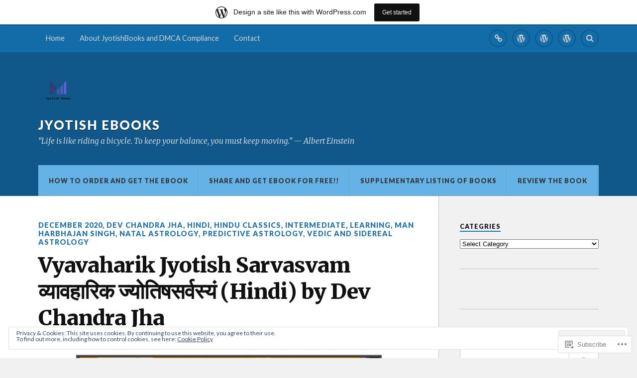

--- FILE ---
content_type: text/html; charset=UTF-8
request_url: https://jyotishbooks.wordpress.com/2020/12/31/vyavaharik-jyotish-sarvasvam-%E0%A4%B5%E0%A5%8D%E0%A4%AF%E0%A4%BE%E0%A4%B5%E0%A4%B9%E0%A4%BE%E0%A4%B0%E0%A4%BF%E0%A4%95-%E0%A4%9C%E0%A5%8D%E0%A4%AF%E0%A5%8B%E0%A4%A4%E0%A4%BF%E0%A4%B7%E0%A4%B8/
body_size: 159533
content:
<!DOCTYPE html>
<html class="no-js" lang="en">

<head>

<meta charset="UTF-8">
<meta name="viewport" content="width=device-width, initial-scale=1">
<link rel="profile" href="http://gmpg.org/xfn/11">
<link rel="pingback" href="https://jyotishbooks.wordpress.com/xmlrpc.php">

<title>Vyavaharik Jyotish Sarvasvam  व्यावहारिक ज्योतिषसर्वस्यं (Hindi) by Dev Chandra Jha &#8211; Jyotish eBooks</title>
<meta name='robots' content='max-image-preview:large' />
<meta name="google-site-verification" content="YCO0LM7j43M41wZ6Xg69KBJwyMTsKyhBFeWl39BrD8M" />
<meta name="msvalidate.01" content="EFB8791744EFD659A7AEA687A229A87A" />
<meta name="p:domain_verify" content="ab72c25c2301eb5e23f1ea4a32a2ff36" />
<script>document.documentElement.className = document.documentElement.className.replace("no-js","js");</script>
<link rel='dns-prefetch' href='//s0.wp.com' />
<link rel='dns-prefetch' href='//fonts-api.wp.com' />
<link rel='dns-prefetch' href='//af.pubmine.com' />
<link rel="alternate" type="application/rss+xml" title="Jyotish eBooks &raquo; Feed" href="https://jyotishbooks.wordpress.com/feed/" />
<link rel="alternate" type="application/rss+xml" title="Jyotish eBooks &raquo; Comments Feed" href="https://jyotishbooks.wordpress.com/comments/feed/" />
	<script type="text/javascript">
		/* <![CDATA[ */
		function addLoadEvent(func) {
			var oldonload = window.onload;
			if (typeof window.onload != 'function') {
				window.onload = func;
			} else {
				window.onload = function () {
					oldonload();
					func();
				}
			}
		}
		/* ]]> */
	</script>
	<link crossorigin='anonymous' rel='stylesheet' id='all-css-0-1' href='/_static/??-eJx9jNsKAjEMBX/IGhel4oP4Ld1tKN2mF5qU4t+7K6J4wcdJzgz0oqacBJNAbKpQcz4xdG8dCgO25ZuDR0Wmg2AsZAQZWK6E24l5A78DM0oxU3gwcEsQs220uBXXhlUls3zQvyL5gK/unb7mI2X3FKKpAcUnp0ZTYZm+X1b5Es/DUQ/6sDvp/XwDuKdkPw==&cssminify=yes' type='text/css' media='all' />
<style id='wp-emoji-styles-inline-css'>

	img.wp-smiley, img.emoji {
		display: inline !important;
		border: none !important;
		box-shadow: none !important;
		height: 1em !important;
		width: 1em !important;
		margin: 0 0.07em !important;
		vertical-align: -0.1em !important;
		background: none !important;
		padding: 0 !important;
	}
/*# sourceURL=wp-emoji-styles-inline-css */
</style>
<link crossorigin='anonymous' rel='stylesheet' id='all-css-2-1' href='/wp-content/plugins/gutenberg-core/v22.4.2/build/styles/block-library/style.min.css?m=1769608164i&cssminify=yes' type='text/css' media='all' />
<style id='wp-block-library-inline-css'>
.has-text-align-justify {
	text-align:justify;
}
.has-text-align-justify{text-align:justify;}

/*# sourceURL=wp-block-library-inline-css */
</style><style id='wp-block-paragraph-inline-css'>
.is-small-text{font-size:.875em}.is-regular-text{font-size:1em}.is-large-text{font-size:2.25em}.is-larger-text{font-size:3em}.has-drop-cap:not(:focus):first-letter{float:left;font-size:8.4em;font-style:normal;font-weight:100;line-height:.68;margin:.05em .1em 0 0;text-transform:uppercase}body.rtl .has-drop-cap:not(:focus):first-letter{float:none;margin-left:.1em}p.has-drop-cap.has-background{overflow:hidden}:root :where(p.has-background){padding:1.25em 2.375em}:where(p.has-text-color:not(.has-link-color)) a{color:inherit}p.has-text-align-left[style*="writing-mode:vertical-lr"],p.has-text-align-right[style*="writing-mode:vertical-rl"]{rotate:180deg}
/*# sourceURL=https://s0.wp.com/wp-content/plugins/gutenberg-core/v22.4.2/build/styles/block-library/paragraph/style.min.css */
</style>
<style id='global-styles-inline-css'>
:root{--wp--preset--aspect-ratio--square: 1;--wp--preset--aspect-ratio--4-3: 4/3;--wp--preset--aspect-ratio--3-4: 3/4;--wp--preset--aspect-ratio--3-2: 3/2;--wp--preset--aspect-ratio--2-3: 2/3;--wp--preset--aspect-ratio--16-9: 16/9;--wp--preset--aspect-ratio--9-16: 9/16;--wp--preset--color--black: #000000;--wp--preset--color--cyan-bluish-gray: #abb8c3;--wp--preset--color--white: #ffffff;--wp--preset--color--pale-pink: #f78da7;--wp--preset--color--vivid-red: #cf2e2e;--wp--preset--color--luminous-vivid-orange: #ff6900;--wp--preset--color--luminous-vivid-amber: #fcb900;--wp--preset--color--light-green-cyan: #7bdcb5;--wp--preset--color--vivid-green-cyan: #00d084;--wp--preset--color--pale-cyan-blue: #8ed1fc;--wp--preset--color--vivid-cyan-blue: #0693e3;--wp--preset--color--vivid-purple: #9b51e0;--wp--preset--gradient--vivid-cyan-blue-to-vivid-purple: linear-gradient(135deg,rgb(6,147,227) 0%,rgb(155,81,224) 100%);--wp--preset--gradient--light-green-cyan-to-vivid-green-cyan: linear-gradient(135deg,rgb(122,220,180) 0%,rgb(0,208,130) 100%);--wp--preset--gradient--luminous-vivid-amber-to-luminous-vivid-orange: linear-gradient(135deg,rgb(252,185,0) 0%,rgb(255,105,0) 100%);--wp--preset--gradient--luminous-vivid-orange-to-vivid-red: linear-gradient(135deg,rgb(255,105,0) 0%,rgb(207,46,46) 100%);--wp--preset--gradient--very-light-gray-to-cyan-bluish-gray: linear-gradient(135deg,rgb(238,238,238) 0%,rgb(169,184,195) 100%);--wp--preset--gradient--cool-to-warm-spectrum: linear-gradient(135deg,rgb(74,234,220) 0%,rgb(151,120,209) 20%,rgb(207,42,186) 40%,rgb(238,44,130) 60%,rgb(251,105,98) 80%,rgb(254,248,76) 100%);--wp--preset--gradient--blush-light-purple: linear-gradient(135deg,rgb(255,206,236) 0%,rgb(152,150,240) 100%);--wp--preset--gradient--blush-bordeaux: linear-gradient(135deg,rgb(254,205,165) 0%,rgb(254,45,45) 50%,rgb(107,0,62) 100%);--wp--preset--gradient--luminous-dusk: linear-gradient(135deg,rgb(255,203,112) 0%,rgb(199,81,192) 50%,rgb(65,88,208) 100%);--wp--preset--gradient--pale-ocean: linear-gradient(135deg,rgb(255,245,203) 0%,rgb(182,227,212) 50%,rgb(51,167,181) 100%);--wp--preset--gradient--electric-grass: linear-gradient(135deg,rgb(202,248,128) 0%,rgb(113,206,126) 100%);--wp--preset--gradient--midnight: linear-gradient(135deg,rgb(2,3,129) 0%,rgb(40,116,252) 100%);--wp--preset--font-size--small: 13px;--wp--preset--font-size--medium: 20px;--wp--preset--font-size--large: 36px;--wp--preset--font-size--x-large: 42px;--wp--preset--font-family--albert-sans: 'Albert Sans', sans-serif;--wp--preset--font-family--alegreya: Alegreya, serif;--wp--preset--font-family--arvo: Arvo, serif;--wp--preset--font-family--bodoni-moda: 'Bodoni Moda', serif;--wp--preset--font-family--bricolage-grotesque: 'Bricolage Grotesque', sans-serif;--wp--preset--font-family--cabin: Cabin, sans-serif;--wp--preset--font-family--chivo: Chivo, sans-serif;--wp--preset--font-family--commissioner: Commissioner, sans-serif;--wp--preset--font-family--cormorant: Cormorant, serif;--wp--preset--font-family--courier-prime: 'Courier Prime', monospace;--wp--preset--font-family--crimson-pro: 'Crimson Pro', serif;--wp--preset--font-family--dm-mono: 'DM Mono', monospace;--wp--preset--font-family--dm-sans: 'DM Sans', sans-serif;--wp--preset--font-family--dm-serif-display: 'DM Serif Display', serif;--wp--preset--font-family--domine: Domine, serif;--wp--preset--font-family--eb-garamond: 'EB Garamond', serif;--wp--preset--font-family--epilogue: Epilogue, sans-serif;--wp--preset--font-family--fahkwang: Fahkwang, sans-serif;--wp--preset--font-family--figtree: Figtree, sans-serif;--wp--preset--font-family--fira-sans: 'Fira Sans', sans-serif;--wp--preset--font-family--fjalla-one: 'Fjalla One', sans-serif;--wp--preset--font-family--fraunces: Fraunces, serif;--wp--preset--font-family--gabarito: Gabarito, system-ui;--wp--preset--font-family--ibm-plex-mono: 'IBM Plex Mono', monospace;--wp--preset--font-family--ibm-plex-sans: 'IBM Plex Sans', sans-serif;--wp--preset--font-family--ibarra-real-nova: 'Ibarra Real Nova', serif;--wp--preset--font-family--instrument-serif: 'Instrument Serif', serif;--wp--preset--font-family--inter: Inter, sans-serif;--wp--preset--font-family--josefin-sans: 'Josefin Sans', sans-serif;--wp--preset--font-family--jost: Jost, sans-serif;--wp--preset--font-family--libre-baskerville: 'Libre Baskerville', serif;--wp--preset--font-family--libre-franklin: 'Libre Franklin', sans-serif;--wp--preset--font-family--literata: Literata, serif;--wp--preset--font-family--lora: Lora, serif;--wp--preset--font-family--merriweather: Merriweather, serif;--wp--preset--font-family--montserrat: Montserrat, sans-serif;--wp--preset--font-family--newsreader: Newsreader, serif;--wp--preset--font-family--noto-sans-mono: 'Noto Sans Mono', sans-serif;--wp--preset--font-family--nunito: Nunito, sans-serif;--wp--preset--font-family--open-sans: 'Open Sans', sans-serif;--wp--preset--font-family--overpass: Overpass, sans-serif;--wp--preset--font-family--pt-serif: 'PT Serif', serif;--wp--preset--font-family--petrona: Petrona, serif;--wp--preset--font-family--piazzolla: Piazzolla, serif;--wp--preset--font-family--playfair-display: 'Playfair Display', serif;--wp--preset--font-family--plus-jakarta-sans: 'Plus Jakarta Sans', sans-serif;--wp--preset--font-family--poppins: Poppins, sans-serif;--wp--preset--font-family--raleway: Raleway, sans-serif;--wp--preset--font-family--roboto: Roboto, sans-serif;--wp--preset--font-family--roboto-slab: 'Roboto Slab', serif;--wp--preset--font-family--rubik: Rubik, sans-serif;--wp--preset--font-family--rufina: Rufina, serif;--wp--preset--font-family--sora: Sora, sans-serif;--wp--preset--font-family--source-sans-3: 'Source Sans 3', sans-serif;--wp--preset--font-family--source-serif-4: 'Source Serif 4', serif;--wp--preset--font-family--space-mono: 'Space Mono', monospace;--wp--preset--font-family--syne: Syne, sans-serif;--wp--preset--font-family--texturina: Texturina, serif;--wp--preset--font-family--urbanist: Urbanist, sans-serif;--wp--preset--font-family--work-sans: 'Work Sans', sans-serif;--wp--preset--spacing--20: 0.44rem;--wp--preset--spacing--30: 0.67rem;--wp--preset--spacing--40: 1rem;--wp--preset--spacing--50: 1.5rem;--wp--preset--spacing--60: 2.25rem;--wp--preset--spacing--70: 3.38rem;--wp--preset--spacing--80: 5.06rem;--wp--preset--shadow--natural: 6px 6px 9px rgba(0, 0, 0, 0.2);--wp--preset--shadow--deep: 12px 12px 50px rgba(0, 0, 0, 0.4);--wp--preset--shadow--sharp: 6px 6px 0px rgba(0, 0, 0, 0.2);--wp--preset--shadow--outlined: 6px 6px 0px -3px rgb(255, 255, 255), 6px 6px rgb(0, 0, 0);--wp--preset--shadow--crisp: 6px 6px 0px rgb(0, 0, 0);}:where(body) { margin: 0; }:where(.is-layout-flex){gap: 0.5em;}:where(.is-layout-grid){gap: 0.5em;}body .is-layout-flex{display: flex;}.is-layout-flex{flex-wrap: wrap;align-items: center;}.is-layout-flex > :is(*, div){margin: 0;}body .is-layout-grid{display: grid;}.is-layout-grid > :is(*, div){margin: 0;}body{padding-top: 0px;padding-right: 0px;padding-bottom: 0px;padding-left: 0px;}:root :where(.wp-element-button, .wp-block-button__link){background-color: #32373c;border-width: 0;color: #fff;font-family: inherit;font-size: inherit;font-style: inherit;font-weight: inherit;letter-spacing: inherit;line-height: inherit;padding-top: calc(0.667em + 2px);padding-right: calc(1.333em + 2px);padding-bottom: calc(0.667em + 2px);padding-left: calc(1.333em + 2px);text-decoration: none;text-transform: inherit;}.has-black-color{color: var(--wp--preset--color--black) !important;}.has-cyan-bluish-gray-color{color: var(--wp--preset--color--cyan-bluish-gray) !important;}.has-white-color{color: var(--wp--preset--color--white) !important;}.has-pale-pink-color{color: var(--wp--preset--color--pale-pink) !important;}.has-vivid-red-color{color: var(--wp--preset--color--vivid-red) !important;}.has-luminous-vivid-orange-color{color: var(--wp--preset--color--luminous-vivid-orange) !important;}.has-luminous-vivid-amber-color{color: var(--wp--preset--color--luminous-vivid-amber) !important;}.has-light-green-cyan-color{color: var(--wp--preset--color--light-green-cyan) !important;}.has-vivid-green-cyan-color{color: var(--wp--preset--color--vivid-green-cyan) !important;}.has-pale-cyan-blue-color{color: var(--wp--preset--color--pale-cyan-blue) !important;}.has-vivid-cyan-blue-color{color: var(--wp--preset--color--vivid-cyan-blue) !important;}.has-vivid-purple-color{color: var(--wp--preset--color--vivid-purple) !important;}.has-black-background-color{background-color: var(--wp--preset--color--black) !important;}.has-cyan-bluish-gray-background-color{background-color: var(--wp--preset--color--cyan-bluish-gray) !important;}.has-white-background-color{background-color: var(--wp--preset--color--white) !important;}.has-pale-pink-background-color{background-color: var(--wp--preset--color--pale-pink) !important;}.has-vivid-red-background-color{background-color: var(--wp--preset--color--vivid-red) !important;}.has-luminous-vivid-orange-background-color{background-color: var(--wp--preset--color--luminous-vivid-orange) !important;}.has-luminous-vivid-amber-background-color{background-color: var(--wp--preset--color--luminous-vivid-amber) !important;}.has-light-green-cyan-background-color{background-color: var(--wp--preset--color--light-green-cyan) !important;}.has-vivid-green-cyan-background-color{background-color: var(--wp--preset--color--vivid-green-cyan) !important;}.has-pale-cyan-blue-background-color{background-color: var(--wp--preset--color--pale-cyan-blue) !important;}.has-vivid-cyan-blue-background-color{background-color: var(--wp--preset--color--vivid-cyan-blue) !important;}.has-vivid-purple-background-color{background-color: var(--wp--preset--color--vivid-purple) !important;}.has-black-border-color{border-color: var(--wp--preset--color--black) !important;}.has-cyan-bluish-gray-border-color{border-color: var(--wp--preset--color--cyan-bluish-gray) !important;}.has-white-border-color{border-color: var(--wp--preset--color--white) !important;}.has-pale-pink-border-color{border-color: var(--wp--preset--color--pale-pink) !important;}.has-vivid-red-border-color{border-color: var(--wp--preset--color--vivid-red) !important;}.has-luminous-vivid-orange-border-color{border-color: var(--wp--preset--color--luminous-vivid-orange) !important;}.has-luminous-vivid-amber-border-color{border-color: var(--wp--preset--color--luminous-vivid-amber) !important;}.has-light-green-cyan-border-color{border-color: var(--wp--preset--color--light-green-cyan) !important;}.has-vivid-green-cyan-border-color{border-color: var(--wp--preset--color--vivid-green-cyan) !important;}.has-pale-cyan-blue-border-color{border-color: var(--wp--preset--color--pale-cyan-blue) !important;}.has-vivid-cyan-blue-border-color{border-color: var(--wp--preset--color--vivid-cyan-blue) !important;}.has-vivid-purple-border-color{border-color: var(--wp--preset--color--vivid-purple) !important;}.has-vivid-cyan-blue-to-vivid-purple-gradient-background{background: var(--wp--preset--gradient--vivid-cyan-blue-to-vivid-purple) !important;}.has-light-green-cyan-to-vivid-green-cyan-gradient-background{background: var(--wp--preset--gradient--light-green-cyan-to-vivid-green-cyan) !important;}.has-luminous-vivid-amber-to-luminous-vivid-orange-gradient-background{background: var(--wp--preset--gradient--luminous-vivid-amber-to-luminous-vivid-orange) !important;}.has-luminous-vivid-orange-to-vivid-red-gradient-background{background: var(--wp--preset--gradient--luminous-vivid-orange-to-vivid-red) !important;}.has-very-light-gray-to-cyan-bluish-gray-gradient-background{background: var(--wp--preset--gradient--very-light-gray-to-cyan-bluish-gray) !important;}.has-cool-to-warm-spectrum-gradient-background{background: var(--wp--preset--gradient--cool-to-warm-spectrum) !important;}.has-blush-light-purple-gradient-background{background: var(--wp--preset--gradient--blush-light-purple) !important;}.has-blush-bordeaux-gradient-background{background: var(--wp--preset--gradient--blush-bordeaux) !important;}.has-luminous-dusk-gradient-background{background: var(--wp--preset--gradient--luminous-dusk) !important;}.has-pale-ocean-gradient-background{background: var(--wp--preset--gradient--pale-ocean) !important;}.has-electric-grass-gradient-background{background: var(--wp--preset--gradient--electric-grass) !important;}.has-midnight-gradient-background{background: var(--wp--preset--gradient--midnight) !important;}.has-small-font-size{font-size: var(--wp--preset--font-size--small) !important;}.has-medium-font-size{font-size: var(--wp--preset--font-size--medium) !important;}.has-large-font-size{font-size: var(--wp--preset--font-size--large) !important;}.has-x-large-font-size{font-size: var(--wp--preset--font-size--x-large) !important;}.has-albert-sans-font-family{font-family: var(--wp--preset--font-family--albert-sans) !important;}.has-alegreya-font-family{font-family: var(--wp--preset--font-family--alegreya) !important;}.has-arvo-font-family{font-family: var(--wp--preset--font-family--arvo) !important;}.has-bodoni-moda-font-family{font-family: var(--wp--preset--font-family--bodoni-moda) !important;}.has-bricolage-grotesque-font-family{font-family: var(--wp--preset--font-family--bricolage-grotesque) !important;}.has-cabin-font-family{font-family: var(--wp--preset--font-family--cabin) !important;}.has-chivo-font-family{font-family: var(--wp--preset--font-family--chivo) !important;}.has-commissioner-font-family{font-family: var(--wp--preset--font-family--commissioner) !important;}.has-cormorant-font-family{font-family: var(--wp--preset--font-family--cormorant) !important;}.has-courier-prime-font-family{font-family: var(--wp--preset--font-family--courier-prime) !important;}.has-crimson-pro-font-family{font-family: var(--wp--preset--font-family--crimson-pro) !important;}.has-dm-mono-font-family{font-family: var(--wp--preset--font-family--dm-mono) !important;}.has-dm-sans-font-family{font-family: var(--wp--preset--font-family--dm-sans) !important;}.has-dm-serif-display-font-family{font-family: var(--wp--preset--font-family--dm-serif-display) !important;}.has-domine-font-family{font-family: var(--wp--preset--font-family--domine) !important;}.has-eb-garamond-font-family{font-family: var(--wp--preset--font-family--eb-garamond) !important;}.has-epilogue-font-family{font-family: var(--wp--preset--font-family--epilogue) !important;}.has-fahkwang-font-family{font-family: var(--wp--preset--font-family--fahkwang) !important;}.has-figtree-font-family{font-family: var(--wp--preset--font-family--figtree) !important;}.has-fira-sans-font-family{font-family: var(--wp--preset--font-family--fira-sans) !important;}.has-fjalla-one-font-family{font-family: var(--wp--preset--font-family--fjalla-one) !important;}.has-fraunces-font-family{font-family: var(--wp--preset--font-family--fraunces) !important;}.has-gabarito-font-family{font-family: var(--wp--preset--font-family--gabarito) !important;}.has-ibm-plex-mono-font-family{font-family: var(--wp--preset--font-family--ibm-plex-mono) !important;}.has-ibm-plex-sans-font-family{font-family: var(--wp--preset--font-family--ibm-plex-sans) !important;}.has-ibarra-real-nova-font-family{font-family: var(--wp--preset--font-family--ibarra-real-nova) !important;}.has-instrument-serif-font-family{font-family: var(--wp--preset--font-family--instrument-serif) !important;}.has-inter-font-family{font-family: var(--wp--preset--font-family--inter) !important;}.has-josefin-sans-font-family{font-family: var(--wp--preset--font-family--josefin-sans) !important;}.has-jost-font-family{font-family: var(--wp--preset--font-family--jost) !important;}.has-libre-baskerville-font-family{font-family: var(--wp--preset--font-family--libre-baskerville) !important;}.has-libre-franklin-font-family{font-family: var(--wp--preset--font-family--libre-franklin) !important;}.has-literata-font-family{font-family: var(--wp--preset--font-family--literata) !important;}.has-lora-font-family{font-family: var(--wp--preset--font-family--lora) !important;}.has-merriweather-font-family{font-family: var(--wp--preset--font-family--merriweather) !important;}.has-montserrat-font-family{font-family: var(--wp--preset--font-family--montserrat) !important;}.has-newsreader-font-family{font-family: var(--wp--preset--font-family--newsreader) !important;}.has-noto-sans-mono-font-family{font-family: var(--wp--preset--font-family--noto-sans-mono) !important;}.has-nunito-font-family{font-family: var(--wp--preset--font-family--nunito) !important;}.has-open-sans-font-family{font-family: var(--wp--preset--font-family--open-sans) !important;}.has-overpass-font-family{font-family: var(--wp--preset--font-family--overpass) !important;}.has-pt-serif-font-family{font-family: var(--wp--preset--font-family--pt-serif) !important;}.has-petrona-font-family{font-family: var(--wp--preset--font-family--petrona) !important;}.has-piazzolla-font-family{font-family: var(--wp--preset--font-family--piazzolla) !important;}.has-playfair-display-font-family{font-family: var(--wp--preset--font-family--playfair-display) !important;}.has-plus-jakarta-sans-font-family{font-family: var(--wp--preset--font-family--plus-jakarta-sans) !important;}.has-poppins-font-family{font-family: var(--wp--preset--font-family--poppins) !important;}.has-raleway-font-family{font-family: var(--wp--preset--font-family--raleway) !important;}.has-roboto-font-family{font-family: var(--wp--preset--font-family--roboto) !important;}.has-roboto-slab-font-family{font-family: var(--wp--preset--font-family--roboto-slab) !important;}.has-rubik-font-family{font-family: var(--wp--preset--font-family--rubik) !important;}.has-rufina-font-family{font-family: var(--wp--preset--font-family--rufina) !important;}.has-sora-font-family{font-family: var(--wp--preset--font-family--sora) !important;}.has-source-sans-3-font-family{font-family: var(--wp--preset--font-family--source-sans-3) !important;}.has-source-serif-4-font-family{font-family: var(--wp--preset--font-family--source-serif-4) !important;}.has-space-mono-font-family{font-family: var(--wp--preset--font-family--space-mono) !important;}.has-syne-font-family{font-family: var(--wp--preset--font-family--syne) !important;}.has-texturina-font-family{font-family: var(--wp--preset--font-family--texturina) !important;}.has-urbanist-font-family{font-family: var(--wp--preset--font-family--urbanist) !important;}.has-work-sans-font-family{font-family: var(--wp--preset--font-family--work-sans) !important;}
/*# sourceURL=global-styles-inline-css */
</style>

<style id='classic-theme-styles-inline-css'>
.wp-block-button__link{background-color:#32373c;border-radius:9999px;box-shadow:none;color:#fff;font-size:1.125em;padding:calc(.667em + 2px) calc(1.333em + 2px);text-decoration:none}.wp-block-file__button{background:#32373c;color:#fff}.wp-block-accordion-heading{margin:0}.wp-block-accordion-heading__toggle{background-color:inherit!important;color:inherit!important}.wp-block-accordion-heading__toggle:not(:focus-visible){outline:none}.wp-block-accordion-heading__toggle:focus,.wp-block-accordion-heading__toggle:hover{background-color:inherit!important;border:none;box-shadow:none;color:inherit;padding:var(--wp--preset--spacing--20,1em) 0;text-decoration:none}.wp-block-accordion-heading__toggle:focus-visible{outline:auto;outline-offset:0}
/*# sourceURL=/wp-content/plugins/gutenberg-core/v22.4.2/build/styles/block-library/classic.min.css */
</style>
<link crossorigin='anonymous' rel='stylesheet' id='all-css-4-1' href='/_static/??-eJx9jEEOAiEQBD/kQECjeDC+ZWEnijIwYWA3/l72op689KFTVXplCCU3zE1z6reYRYfiUwlP0VYZpwxIJE4IFRd10HOU9iFA2iuhCiI7/ROiDt9WxfETT20jCOc4YUIa2D9t5eGA91xRBMZS7ATtPkTZvCtdzNEZt7f2fHq8Afl7R7w=&cssminify=yes' type='text/css' media='all' />
<link rel='stylesheet' id='fonts-css' href='https://fonts-api.wp.com/css?family=Lato%3A400%2C700%2C900%2C400italic%2C700italic%7CMerriweather%3A700%2C900%2C400italic&#038;subset=latin%2Clatin-ext' media='all' />
<link crossorigin='anonymous' rel='stylesheet' id='all-css-6-1' href='/_static/??-eJx9i0EKwyAQAD9UuwRDSw6lbzGy2RpWV1xF8vsmt4ZCjsPMQM/GS6qYKtQPRlTIbYYinUMiWHZlXEeViCe4e9UbXM9aN/4PYzOZG4WkUHBmITravfrBq4lQDIt3NUg6gVnYhXKs7/ganuPwmKwd7foFezNUhg==&cssminify=yes' type='text/css' media='all' />
<style id='style-inline-css'>
.post-meta-date, .post-meta-date-link, .post-meta-separator, .post-meta-author { clip: rect(1px, 1px, 1px, 1px); height: 1px; position: absolute; overflow: hidden; width: 1px; }
/*# sourceURL=style-inline-css */
</style>
<link crossorigin='anonymous' rel='stylesheet' id='print-css-7-1' href='/wp-content/mu-plugins/global-print/global-print.css?m=1465851035i&cssminify=yes' type='text/css' media='print' />
<style id='jetpack-global-styles-frontend-style-inline-css'>
:root { --font-headings: unset; --font-base: unset; --font-headings-default: -apple-system,BlinkMacSystemFont,"Segoe UI",Roboto,Oxygen-Sans,Ubuntu,Cantarell,"Helvetica Neue",sans-serif; --font-base-default: -apple-system,BlinkMacSystemFont,"Segoe UI",Roboto,Oxygen-Sans,Ubuntu,Cantarell,"Helvetica Neue",sans-serif;}
/*# sourceURL=jetpack-global-styles-frontend-style-inline-css */
</style>
<link crossorigin='anonymous' rel='stylesheet' id='all-css-10-1' href='/_static/??-eJyNjcEKwjAQRH/IuKitxYP4KRKzIdm62YRuQvHvrdKLCOLtDcy8gbkYl6V6qZCaKdwCicLoa7HuvmbQJpAyNvYKGu3k0SI+3kgStk51A3+LriQONDuybDiHrB/hS1ajT8tt7CBwvln+9TYTBl8VlsrKJkyExgoaJq2v7SWdd0N/2A+nY9ePT815Xvc=&cssminify=yes' type='text/css' media='all' />
<script type="text/javascript" id="jetpack_related-posts-js-extra">
/* <![CDATA[ */
var related_posts_js_options = {"post_heading":"h4"};
//# sourceURL=jetpack_related-posts-js-extra
/* ]]> */
</script>
<script type="text/javascript" id="wpcom-actionbar-placeholder-js-extra">
/* <![CDATA[ */
var actionbardata = {"siteID":"130388251","postID":"6607","siteURL":"https://jyotishbooks.wordpress.com","xhrURL":"https://jyotishbooks.wordpress.com/wp-admin/admin-ajax.php","nonce":"ac23cf401e","isLoggedIn":"","statusMessage":"","subsEmailDefault":"instantly","proxyScriptUrl":"https://s0.wp.com/wp-content/js/wpcom-proxy-request.js?m=1513050504i&amp;ver=20211021","shortlink":"https://wp.me/p8P5Wj-1Iz","i18n":{"followedText":"New posts from this site will now appear in your \u003Ca href=\"https://wordpress.com/reader\"\u003EReader\u003C/a\u003E","foldBar":"Collapse this bar","unfoldBar":"Expand this bar","shortLinkCopied":"Shortlink copied to clipboard."}};
//# sourceURL=wpcom-actionbar-placeholder-js-extra
/* ]]> */
</script>
<script type="text/javascript" id="jetpack-mu-wpcom-settings-js-before">
/* <![CDATA[ */
var JETPACK_MU_WPCOM_SETTINGS = {"assetsUrl":"https://s0.wp.com/wp-content/mu-plugins/jetpack-mu-wpcom-plugin/sun/jetpack_vendor/automattic/jetpack-mu-wpcom/src/build/"};
//# sourceURL=jetpack-mu-wpcom-settings-js-before
/* ]]> */
</script>
<script crossorigin='anonymous' type='text/javascript'  src='/_static/??-eJx1kN0OgjAMhV/IWjEhcGN8FAPbsmzuz3UDeXuHoEGjV+1Je76TFscAzLskXEKbIZgslSPUIoWOXVeNlB1elGPYZ2U4RmG6JDgET4k+1d4qt9e0ww1Xlx2TIER/n16zAjOZC5qH+pZFnNayBfxdAqtkLKG/0nrj5fuO0UfecQJmOqIFxGzA4TgXcN6B5CF+IzaPGBWXIj2NSwt9Ls5BibG4zvZUNXV9qKqmbfUDfhx7Kw=='></script>
<script type="text/javascript" id="rlt-proxy-js-after">
/* <![CDATA[ */
	rltInitialize( {"token":null,"iframeOrigins":["https:\/\/widgets.wp.com"]} );
//# sourceURL=rlt-proxy-js-after
/* ]]> */
</script>
<link rel="EditURI" type="application/rsd+xml" title="RSD" href="https://jyotishbooks.wordpress.com/xmlrpc.php?rsd" />
<meta name="generator" content="WordPress.com" />
<link rel="canonical" href="https://jyotishbooks.wordpress.com/2020/12/31/vyavaharik-jyotish-sarvasvam-%e0%a4%b5%e0%a5%8d%e0%a4%af%e0%a4%be%e0%a4%b5%e0%a4%b9%e0%a4%be%e0%a4%b0%e0%a4%bf%e0%a4%95-%e0%a4%9c%e0%a5%8d%e0%a4%af%e0%a5%8b%e0%a4%a4%e0%a4%bf%e0%a4%b7%e0%a4%b8/" />
<link rel='shortlink' href='https://wp.me/p8P5Wj-1Iz' />
<link rel="alternate" type="application/json+oembed" href="https://public-api.wordpress.com/oembed/?format=json&amp;url=https%3A%2F%2Fjyotishbooks.wordpress.com%2F2020%2F12%2F31%2Fvyavaharik-jyotish-sarvasvam-%25e0%25a4%25b5%25e0%25a5%258d%25e0%25a4%25af%25e0%25a4%25be%25e0%25a4%25b5%25e0%25a4%25b9%25e0%25a4%25be%25e0%25a4%25b0%25e0%25a4%25bf%25e0%25a4%2595-%25e0%25a4%259c%25e0%25a5%258d%25e0%25a4%25af%25e0%25a5%258b%25e0%25a4%25a4%25e0%25a4%25bf%25e0%25a4%25b7%25e0%25a4%25b8%2F&amp;for=wpcom-auto-discovery" /><link rel="alternate" type="application/xml+oembed" href="https://public-api.wordpress.com/oembed/?format=xml&amp;url=https%3A%2F%2Fjyotishbooks.wordpress.com%2F2020%2F12%2F31%2Fvyavaharik-jyotish-sarvasvam-%25e0%25a4%25b5%25e0%25a5%258d%25e0%25a4%25af%25e0%25a4%25be%25e0%25a4%25b5%25e0%25a4%25b9%25e0%25a4%25be%25e0%25a4%25b0%25e0%25a4%25bf%25e0%25a4%2595-%25e0%25a4%259c%25e0%25a5%258d%25e0%25a4%25af%25e0%25a5%258b%25e0%25a4%25a4%25e0%25a4%25bf%25e0%25a4%25b7%25e0%25a4%25b8%2F&amp;for=wpcom-auto-discovery" />
<!-- Jetpack Open Graph Tags -->
<meta property="og:type" content="article" />
<meta property="og:title" content="Vyavaharik Jyotish Sarvasvam  व्यावहारिक ज्योतिषसर्वस्यं (Hindi) by Dev Chandra Jha" />
<meta property="og:url" content="https://jyotishbooks.wordpress.com/2020/12/31/vyavaharik-jyotish-sarvasvam-%e0%a4%b5%e0%a5%8d%e0%a4%af%e0%a4%be%e0%a4%b5%e0%a4%b9%e0%a4%be%e0%a4%b0%e0%a4%bf%e0%a4%95-%e0%a4%9c%e0%a5%8d%e0%a4%af%e0%a5%8b%e0%a4%a4%e0%a4%bf%e0%a4%b7%e0%a4%b8/" />
<meta property="og:description" content="Vyavaharik Jyotish Sarvasvam व्यावहारिक ज्योतिषसर्वस्यं (Hindi) by Dev Chandra Jha Natal asgtrology and Muhurta; Bhava Results; Dasha Effects    Also review Bhrigu Samhita भृगु संहिता Phal Darpan a…" />
<meta property="article:published_time" content="2020-12-31T02:32:31+00:00" />
<meta property="article:modified_time" content="2022-10-20T04:52:28+00:00" />
<meta property="og:site_name" content="Jyotish eBooks" />
<meta property="og:image" content="https://jyotishbooks.wordpress.com/wp-content/uploads/2020/12/dev-chandra-jha-vyavharik-jyotish.png" />
<meta property="og:image:width" content="614" />
<meta property="og:image:height" content="964" />
<meta property="og:image:alt" content="" />
<meta property="og:locale" content="en_US" />
<meta property="fb:app_id" content="249643311490" />
<meta property="article:publisher" content="https://www.facebook.com/WordPresscom" />
<meta name="twitter:creator" content="@eJyotishbooks" />
<meta name="twitter:site" content="@eJyotishbooks" />
<meta name="twitter:text:title" content="Vyavaharik Jyotish Sarvasvam  व्यावहारिक ज्योतिषसर्वस्यं (Hindi) by Dev Chandra&nbsp;Jha" />
<meta name="twitter:image" content="https://jyotishbooks.wordpress.com/wp-content/uploads/2020/12/dev-chandra-jha-vyavharik-jyotish.png?w=640" />
<meta name="twitter:card" content="summary_large_image" />

<!-- End Jetpack Open Graph Tags -->
<link rel="search" type="application/opensearchdescription+xml" href="https://jyotishbooks.wordpress.com/osd.xml" title="Jyotish eBooks" />
<link rel="search" type="application/opensearchdescription+xml" href="https://s1.wp.com/opensearch.xml" title="WordPress.com" />
<meta name="description" content="Vyavaharik Jyotish Sarvasvam व्यावहारिक ज्योतिषसर्वस्यं (Hindi) by Dev Chandra Jha Natal asgtrology and Muhurta; Bhava Results; Dasha Effects    Also review Bhrigu Samhita भृगु संहिता Phal Darpan and Phalit Prakash फलित प्रकाश – भृगु ऋषि (Hindi) by Rajesh Dixit Bhrigu Nadi Principles – Profession and Life Style Through Saturn and Jupiter by N Srinivasan Shastry&hellip;" />
<script type="text/javascript">
/* <![CDATA[ */
var wa_client = {}; wa_client.cmd = []; wa_client.config = { 'blog_id': 130388251, 'blog_language': 'en', 'is_wordads': false, 'hosting_type': 0, 'afp_account_id': 'pub-4337006874778198', 'afp_host_id': 5038568878849053, 'theme': 'pub/rowling', '_': { 'title': 'Advertisement', 'privacy_settings': 'Privacy Settings' }, 'formats': [ 'inline', 'belowpost', 'bottom_sticky', 'sidebar_sticky_right', 'sidebar', 'gutenberg_rectangle', 'gutenberg_leaderboard', 'gutenberg_mobile_leaderboard', 'gutenberg_skyscraper' ] };
/* ]]> */
</script>
		<script type="text/javascript">

			window.doNotSellCallback = function() {

				var linkElements = [
					'a[href="https://wordpress.com/?ref=footer_blog"]',
					'a[href="https://wordpress.com/?ref=footer_website"]',
					'a[href="https://wordpress.com/?ref=vertical_footer"]',
					'a[href^="https://wordpress.com/?ref=footer_segment_"]',
				].join(',');

				var dnsLink = document.createElement( 'a' );
				dnsLink.href = 'https://wordpress.com/advertising-program-optout/';
				dnsLink.classList.add( 'do-not-sell-link' );
				dnsLink.rel = 'nofollow';
				dnsLink.style.marginLeft = '0.5em';
				dnsLink.textContent = 'Do Not Sell or Share My Personal Information';

				var creditLinks = document.querySelectorAll( linkElements );

				if ( 0 === creditLinks.length ) {
					return false;
				}

				Array.prototype.forEach.call( creditLinks, function( el ) {
					el.insertAdjacentElement( 'afterend', dnsLink );
				});

				return true;
			};

		</script>
		<style type="text/css" id="custom-colors-css">.post-tags a,
		.tagcloud .widget-content a,
		.widget_tag_cloud .widget-content a,
		#infinite-handle span button:hover { background: #CCCCCC;}
.header-top-menu li.menu-item-has-children a:after,
		.header-top-menu li.page_item_has_children a:after { border-top-color: #D3D3D3;}
.post-tags a:before,
		.tagcloud .widget-content a:before,
		.widget_tag_cloud .widget-content a:before { border-right-color: #CCCCCC;}
.entry-author .author-bio,
		.site-description,
		.post-author .description,
		.header-top-menu ul a,
		.header-top-menu > li > a,
		.social-menu a,
		.credits .attribution,
		.credits .attribution a { color: #D3D3D3;}
.widget-content,
		.rowling-widget-list .excerpt { color: #6D6D6D;}
.nav-toggle .bar,
		.nav-toggle.active .bar { background: #383838;}
.header-bottom-menu > li.menu-item-has-children:after,
		.header-bottom-menu > li.page_item_has_children:after { border-top-color: #383838;}
.header-top-menu li.menu-item-has-children:hover a:after,
		.header-top-menu li.page_item_has_children:hover a:after { border-top-color: #FFFFFF;}
.post-author .title a,
		.social-menu a:hover,
		.social-menu a.active { border-color: #FFFFFF;}
.header-bottom-menu ul a,
		.header-bottom-menu > li > a,
		.header-bottom-menu > li:hover > a,
		.header-bottom-menu ul li:hover > a,
		.header-bottom-menu > li.current_menu_item > a,
		.header-bottom-menu > li.current_page_item > a,
		.navigation .section-inner,
		.sticky.post .sticky-tag,
		.single-post .post .sticky-tag,
		.post-content .page-links a:hover,
		.post-content fieldset legend,
		.post-content fieldset legend,
		.post-content input[type="submit"],
		.post-content input[type="reset"],
		.post-content input[type="button"],
		.post-content input[type="submit"]:hover,
		.post-content input[type="reset"]:hover,
		.post-content input[type="button"]:hover,
		.post-tags a:hover,
		.tagcloud .widget-content a:hover,
		.widget_tag_cloud .widget-content a:hover,
		.comment-respond input[type="submit"],
		.to-the-top .fa { color: #383838;}
.site-title a { color: #FFFFFF;}
.header-top-menu li.current-menu-item > a,
		.header-top-menu li.current_page_item > a,
		.header-top-menu li:hover > a,
		.header-top-menu ul li:hover > a,
		.social-menu a:hover,
		.social-menu a.active { color: #FFFFFF;}
body,
		.post-title a,
		.post-title a:hover,
		.single-post .post-image-caption,
		.page-links > span:nth-of-type(2),
		.post-navigation .navigation-post-title,
		.post-content caption,
		.post-content th,
		.post-content div#jp-relatedposts div.jp-relatedposts-items .jp-relatedposts-post .jp-relatedposts-post-title a,
		.pingbacks-title,
		.pingbacklist a,
		.comment-respond form label { color: #111111;}
.content:before { background: #ffffff;}
.entry-author,
		.header-wrapper,
		.posts .post-image,
		.post-author,
		.credits { background: #0f5889;}
.top-nav { background: #126CA7;}
.header-top-menu ul li,
		.header-top-menu > li:hover > a { background: #106298;}
.social-menu a { border-color: #0f5889;}
.entry-author:before,
		.post-author:before { border-bottom-color: #0f5889;}
.header-bottom-menu ul,
		.navigation .section-inner,
		.header-bottom-menu,
		.nav-toggle,
		.sticky.post .sticky-tag,
		.single-post .post .sticky-tag,
		.post-content .page-links a:hover,
		.post-tags a:hover,
		.tagcloud .widget-content a:hover,
		.widget_tag_cloud .widget-content a:hover,
		.post-content fieldset legend,
		.post-content input[type="submit"],
		.post-content input[type="reset"],
		.post-content input[type="button"],
		.post-content input[type="submit"]:hover,
		.post-content input[type="reset"]:hover,
		.post-content input[type="button"]:hover,
		.comment-respond input[type="submit"],
		#infinite-handle span button,
		.to-the-top { background: #65b2e6;}
.bypostauthor .comment-author-icon { background: #1E74AD;}
.sticky.post .sticky-tag:after,
		.single-post .post .sticky-tag:after,
		.post-tags a:hover:before,
		.tagcloud .widget-content a:hover:before,
		.widget_tag_cloud .widget-content a:hover:before { border-right-color: #65b2e6;}
.post-content a:hover,
		.pingbacks-title,
		.widget_flickr #flickr_badge_uber_wrapper a:last-of-type { border-bottom-color: #65b2e6;}
.sticky.post .sticky-tag:after { border-left-color: #65b2e6;}
.comments-title-link a:hover,
		.page-edit-link .post-edit-link:hover { border-color: #1E74AD;}
.nav-links > div a:hover,
		.comments-nav a:hover,
		.archive-nav a:hover { border-top-color: #1E74AD;}
.widget-title,
		.widget-content a:hover,
		.page-title h4 { border-bottom-color: #1E74AD;}
body a,
		body a:hover,
		body a:active,
		.post-content a,
		.post-content a:hover,
		.post-content p.intro,
		.post-content blockquote:after,
		.post-categories,
		.single-post .post-meta a,
		.single-post .post-image-caption .fa,
		.search-container .search-button:hover,
		.comments-title .fa,
		.comment-reply-title .fa,
		.comments-title-link a,
		.comment-meta .vcard a,
		.no-comments .fa,
		.comment-header h4 a,
		.pingbacklist a:hover,
		.comments-nav a:hover,
		.page-edit-link,
		.related-post .category,
		.nav-links > div a:hover span,
		.credits .copyright a:hover,
		.wrapper .search-button:hover,
		.archive-nav a:hover,
		#wp-calendar thead th,
		#wp-calendar tfoot a:hover,
		.widget-content a:hover,
		.widget-content a:hover::before,
		.widget-content li a:hover,
		.widget-content li a:hover::before,
		.widget_flickr #flickr_badge_uber_wrapper a:last-of-type { color: #1E74AD;}
.site-title a:hover { color: #B8D9EE;}
</style>
<link rel="icon" href="https://jyotishbooks.wordpress.com/wp-content/uploads/2021/02/favicon.png?w=32" sizes="32x32" />
<link rel="icon" href="https://jyotishbooks.wordpress.com/wp-content/uploads/2021/02/favicon.png?w=32" sizes="192x192" />
<link rel="apple-touch-icon" href="https://jyotishbooks.wordpress.com/wp-content/uploads/2021/02/favicon.png?w=32" />
<meta name="msapplication-TileImage" content="https://jyotishbooks.wordpress.com/wp-content/uploads/2021/02/favicon.png?w=32" />
<script type="text/javascript">
	window.google_analytics_uacct = "UA-52447-2";
</script>

<script type="text/javascript">
	var _gaq = _gaq || [];
	_gaq.push(['_setAccount', 'UA-52447-2']);
	_gaq.push(['_gat._anonymizeIp']);
	_gaq.push(['_setDomainName', 'wordpress.com']);
	_gaq.push(['_initData']);
	_gaq.push(['_trackPageview']);

	(function() {
		var ga = document.createElement('script'); ga.type = 'text/javascript'; ga.async = true;
		ga.src = ('https:' == document.location.protocol ? 'https://ssl' : 'http://www') + '.google-analytics.com/ga.js';
		(document.getElementsByTagName('head')[0] || document.getElementsByTagName('body')[0]).appendChild(ga);
	})();
</script>

<link crossorigin='anonymous' rel='stylesheet' id='all-css-0-3' href='/_static/??-eJyNzMsKAjEMheEXshPqBXUhPoo4bRgytmkwCYNvbwdm487d+eDwwyIhNTZkg+pBik/ECjOaPNNrM6gzPIgTjE4ld46a3iRGrX9/NFTiIanu4O9wbdkLKiyUJzQFaxKkaV9qn4Jr7V5v8Xw6XC/xGPfzF4aPQ7Q=&cssminify=yes' type='text/css' media='all' />
</head>

	<body class="wp-singular post-template-default single single-post postid-6607 single-format-standard wp-custom-logo wp-theme-pubrowling customizer-styles-applied has-featured-image jetpack-reblog-enabled has-site-logo date-hidden author-hidden has-marketing-bar has-marketing-bar-theme-rowling">

		<a class="skip-link screen-reader-text" href="#main">Skip to content</a>

		
			<nav class="top-nav">

				<div class="section-inner clear-fix">

					<ul class="header-top-menu">

						<li id="menu-item-12856" class="menu-item menu-item-type-custom menu-item-object-custom menu-item-home menu-item-12856"><a href="https://jyotishbooks.wordpress.com/">Home</a></li>
<li id="menu-item-12857" class="menu-item menu-item-type-post_type menu-item-object-page menu-item-12857"><a href="https://jyotishbooks.wordpress.com/about/">About JyotishBooks and DMCA Compliance</a></li>
<li id="menu-item-12858" class="menu-item menu-item-type-post_type menu-item-object-page menu-item-12858"><a href="https://jyotishbooks.wordpress.com/contact/">Contact</a></li>

					</ul> <!-- /header-top-menu -->

					<ul class="social-menu">

						<li id="menu-item-14" class="menu-item menu-item-type-custom menu-item-object-custom menu-item-14"><a href="/"><span class="screen-reader-text">Home</span></a></li>
<li id="menu-item-2177" class="menu-item menu-item-type-post_type menu-item-object-page menu-item-2177"><a href="https://jyotishbooks.wordpress.com/how-to-order-and-get-the-ebook/"><span class="screen-reader-text">How to Order and Get the eBook</span></a></li>
<li id="menu-item-11112" class="menu-item menu-item-type-post_type menu-item-object-page menu-item-11112"><a href="https://jyotishbooks.wordpress.com/share-and-get-digital-contents-for-free/"><span class="screen-reader-text">Share and Get eBook for Free!!</span></a></li>
<li id="menu-item-16" class="menu-item menu-item-type-post_type menu-item-object-page menu-item-16"><a href="https://jyotishbooks.wordpress.com/contact/"><span class="screen-reader-text">Contact</span></a></li>
<li id="menu-item-151" class="menu-item menu-item-type-custom menu-item-object-custom menu-item-151"><a class="search-toggle" href="#"><span class="screen-reader-text">Search</span></a></li>
					</ul> <!-- /social-menu -->

				</div> <!-- /section-inner -->

			</nav> <!-- /top-nav -->

		
		<div class="search-container">

			<div class="section-inner">

				
<form method="get" class="search-form" action="https://jyotishbooks.wordpress.com/">
	<label>
		<span class="screen-reader-text">Search for:</span>
		<input type="search" class="search-field" placeholder="Search" value="" name="s" title="Search for:" />
	</label>
	<button type="submit" class="search-button"><span class="fa fw fa-search"></span><span class="screen-reader-text">Search</span></button>
</form>

			</div> <!-- /section-inner -->

		</div> <!-- /search-container -->

		<header class="header-wrapper">

			<div class="header">

				<div class="section-inner">

					
						<a href="https://jyotishbooks.wordpress.com/" class="site-logo-link" rel="home" itemprop="url"><img width="80" height="80" src="https://jyotishbooks.wordpress.com/wp-content/uploads/2021/02/logo_transparent-1.png?w=80" class="site-logo attachment-rowling_site_logo" alt="" data-size="rowling_site_logo" itemprop="logo" decoding="async" srcset="https://jyotishbooks.wordpress.com/wp-content/uploads/2021/02/logo_transparent-1.png?w=80 80w, https://jyotishbooks.wordpress.com/wp-content/uploads/2021/02/logo_transparent-1.png?w=160 160w, https://jyotishbooks.wordpress.com/wp-content/uploads/2021/02/logo_transparent-1.png?w=150 150w" sizes="(max-width: 80px) 100vw, 80px" data-attachment-id="9715" data-permalink="https://jyotishbooks.wordpress.com/logo_transparent-2/" data-orig-file="https://jyotishbooks.wordpress.com/wp-content/uploads/2021/02/logo_transparent-1.png" data-orig-size="1200,1200" data-comments-opened="1" data-image-meta="{&quot;aperture&quot;:&quot;0&quot;,&quot;credit&quot;:&quot;&quot;,&quot;camera&quot;:&quot;&quot;,&quot;caption&quot;:&quot;&quot;,&quot;created_timestamp&quot;:&quot;0&quot;,&quot;copyright&quot;:&quot;&quot;,&quot;focal_length&quot;:&quot;0&quot;,&quot;iso&quot;:&quot;0&quot;,&quot;shutter_speed&quot;:&quot;0&quot;,&quot;title&quot;:&quot;&quot;,&quot;orientation&quot;:&quot;0&quot;}" data-image-title="logo_transparent" data-image-description="" data-image-caption="" data-medium-file="https://jyotishbooks.wordpress.com/wp-content/uploads/2021/02/logo_transparent-1.png?w=300" data-large-file="https://jyotishbooks.wordpress.com/wp-content/uploads/2021/02/logo_transparent-1.png?w=616" /></a>
						<h2 class="site-title">
							<a href="https://jyotishbooks.wordpress.com/" title="Jyotish eBooks &mdash; &ldquo;Life is like riding a bicycle. To keep your balance, you must keep moving.&rdquo; — Albert Einstein" rel="home">Jyotish eBooks</a>
						</h2>

													<h4 class="site-description">&ldquo;Life is like riding a bicycle. To keep your balance, you must keep moving.&rdquo; — Albert Einstein</h4>
						
					
										<div class="nav-toggle">

						<div class="bars">
							<div class="bar"></div>
							<div class="bar"></div>
							<div class="bar"></div>
						</div>

					</div> <!-- /nav-toggle -->
					
				</div> <!-- /section-inner -->

			</div> <!-- /header -->

						<nav class="navigation">

				<div class="section-inner clear-fix">

					<ul class="header-bottom-menu">

					<li id="menu-item-12859" class="menu-item menu-item-type-post_type menu-item-object-page menu-item-12859"><a href="https://jyotishbooks.wordpress.com/how-to-order-and-get-the-ebook/">How to Order and Get the eBook</a></li>
<li id="menu-item-12860" class="menu-item menu-item-type-post_type menu-item-object-page menu-item-12860"><a href="https://jyotishbooks.wordpress.com/share-and-get-digital-contents-for-free/">Share and Get eBook for Free!!</a></li>
<li id="menu-item-38063" class="menu-item menu-item-type-post_type menu-item-object-page menu-item-38063"><a href="https://jyotishbooks.wordpress.com/supplementary-listing-of-books/">Supplementary Listing of Books</a></li>
<li id="menu-item-39336" class="menu-item menu-item-type-post_type menu-item-object-page menu-item-39336"><a href="https://jyotishbooks.wordpress.com/review-the-book/">Review the Book</a></li>

					</ul>

				</div><!-- /header-bottom-menu -->

			</nav> <!-- /navigation -->
			
		</header> <!-- /header-wrapper -->

<div class="wrapper section-inner">

	<main id="main" class="content">

	
		
		
			<article id="post-6607" class="single clear-fix post-6607 post type-post status-publish format-standard has-post-thumbnail hentry category-december-2020 category-dev-chandra-jha category-hindi category-hindu-classics category-intermediate category-learning category-man-harbhajan-singh category-natal-astrology category-predictive-astrology category-vedic-and-sidereal-astrology tag-dev-chandra-jha tag-hindi tag-hindu-astrology tag-jyotish tag-learn-astrology tag-natal-astrology tag-vedic-and-sidereal-astrology fallback-thumbnail">

				<header class="post-header">

											<p class="post-categories"><a href="https://jyotishbooks.wordpress.com/category/new-additions/december-2020/" rel="category tag">December 2020</a>, <a href="https://jyotishbooks.wordpress.com/category/authors/dev-chandra-jha/" rel="category tag">Dev Chandra Jha</a>, <a href="https://jyotishbooks.wordpress.com/category/language/hindi/" rel="category tag">Hindi</a>, <a href="https://jyotishbooks.wordpress.com/category/hindu-classics/" rel="category tag">Hindu Classics</a>, <a href="https://jyotishbooks.wordpress.com/category/level/intermediate/" rel="category tag">Intermediate</a>, <a href="https://jyotishbooks.wordpress.com/category/learning/" rel="category tag">Learning</a>, <a href="https://jyotishbooks.wordpress.com/category/authors/man-harbhajan-singh/" rel="category tag">Man Harbhajan Singh</a>, <a href="https://jyotishbooks.wordpress.com/category/natal-astrology/" rel="category tag">Natal Astrology</a>, <a href="https://jyotishbooks.wordpress.com/category/predictive-astrology/" rel="category tag">Predictive Astrology</a>, <a href="https://jyotishbooks.wordpress.com/category/astrology/vedic-and-sidereal-astrology/" rel="category tag">Vedic and Sidereal Astrology</a></p>
					
					<h1 class="post-title">Vyavaharik Jyotish Sarvasvam  व्यावहारिक ज्योतिषसर्वस्यं (Hindi) by Dev Chandra&nbsp;Jha</h1>
				</header> <!-- /post-header -->

				
					<figure class="post-image clear-fix">

						<img width="614" height="964" src="https://jyotishbooks.wordpress.com/wp-content/uploads/2020/12/dev-chandra-jha-vyavharik-jyotish.png?w=614" class="attachment-rowling-post-image size-rowling-post-image wp-post-image" alt="" decoding="async" srcset="https://jyotishbooks.wordpress.com/wp-content/uploads/2020/12/dev-chandra-jha-vyavharik-jyotish.png 614w, https://jyotishbooks.wordpress.com/wp-content/uploads/2020/12/dev-chandra-jha-vyavharik-jyotish.png?w=96 96w, https://jyotishbooks.wordpress.com/wp-content/uploads/2020/12/dev-chandra-jha-vyavharik-jyotish.png?w=191 191w" sizes="(max-width: 614px) 100vw, 614px" data-attachment-id="6608" data-permalink="https://jyotishbooks.wordpress.com/2020/12/31/vyavaharik-jyotish-sarvasvam-%e0%a4%b5%e0%a5%8d%e0%a4%af%e0%a4%be%e0%a4%b5%e0%a4%b9%e0%a4%be%e0%a4%b0%e0%a4%bf%e0%a4%95-%e0%a4%9c%e0%a5%8d%e0%a4%af%e0%a5%8b%e0%a4%a4%e0%a4%bf%e0%a4%b7%e0%a4%b8/dev-chandra-jha-vyavharik-jyotish/" data-orig-file="https://jyotishbooks.wordpress.com/wp-content/uploads/2020/12/dev-chandra-jha-vyavharik-jyotish.png" data-orig-size="614,964" data-comments-opened="1" data-image-meta="{&quot;aperture&quot;:&quot;0&quot;,&quot;credit&quot;:&quot;&quot;,&quot;camera&quot;:&quot;&quot;,&quot;caption&quot;:&quot;&quot;,&quot;created_timestamp&quot;:&quot;0&quot;,&quot;copyright&quot;:&quot;&quot;,&quot;focal_length&quot;:&quot;0&quot;,&quot;iso&quot;:&quot;0&quot;,&quot;shutter_speed&quot;:&quot;0&quot;,&quot;title&quot;:&quot;&quot;,&quot;orientation&quot;:&quot;0&quot;}" data-image-title="Dev Chandra Jha &amp;#8211; vyavharik jyotish" data-image-description="" data-image-caption="" data-medium-file="https://jyotishbooks.wordpress.com/wp-content/uploads/2020/12/dev-chandra-jha-vyavharik-jyotish.png?w=191" data-large-file="https://jyotishbooks.wordpress.com/wp-content/uploads/2020/12/dev-chandra-jha-vyavharik-jyotish.png?w=614" />
						
					</figure> <!-- /post-image -->

				
				<div class="post-meta">

					<span class="post-meta-date">Date: <a href="https://jyotishbooks.wordpress.com/2020/12/31/vyavaharik-jyotish-sarvasvam-%e0%a4%b5%e0%a5%8d%e0%a4%af%e0%a4%be%e0%a4%b5%e0%a4%b9%e0%a4%be%e0%a4%b0%e0%a4%bf%e0%a4%95-%e0%a4%9c%e0%a5%8d%e0%a4%af%e0%a5%8b%e0%a4%a4%e0%a4%bf%e0%a4%b7%e0%a4%b8/">December 31, 2020</a></span><span class="post-meta-author">Author: <a href="https://jyotishbooks.wordpress.com/author/ijyotish/">Jyotish eBooks</a></span> 
					
					
				</div> <!-- /post-meta -->

				<div class="post-inner">

					
						<div class="post-content">

							<p>Vyavaharik Jyotish Sarvasvam व्यावहारिक ज्योतिषसर्वस्यं (Hindi) by Dev Chandra Jha</p>
<p>Natal asgtrology and Muhurta; Bhava Results; Dasha Effects </p>
<p> </p>
<p>Also review</p>
<p><a href="https://jyotishbooks.wordpress.com/2020/12/27/bhrigu-samhita-%e0%a4%ad%e0%a5%83%e0%a4%97%e0%a5%81-%e0%a4%b8%e0%a4%82%e0%a4%b9%e0%a4%bf%e0%a4%a4%e0%a4%be-phal-darpan-and-phalit-prakash-%e0%a4%ab%e0%a4%b2%e0%a4%bf%e0%a4%a4-%e0%a4%aa%e0%a5%8d/" target="_blank" rel="noopener">Bhrigu Samhita भृगु संहिता Phal Darpan and Phalit Prakash फलित प्रकाश – भृगु ऋषि (Hindi) by Rajesh Dixit</a></p>
<p><a href="https://jyotishbooks.wordpress.com/2020/12/21/bhrigu-nadi-principles-profession-and-life-style-through-saturn-and-jupiter-by-n-srinivasan-shastry/" target="_blank" rel="noopener">Bhrigu Nadi Principles – Profession and Life Style Through Saturn and Jupiter by N Srinivasan Shastry</a></p>
<p><a href="https://jyotishbooks.wordpress.com/2020/10/05/bhrigu-samhita-by-t-m-rao/" target="_blank" rel="noopener">Bhrigu Samhita by T M Rao</a></p>
<p><a href="https://jyotishbooks.wordpress.com/2019/07/18/bhrigu-samhita-paddhati-1949-in-hindi/" target="_blank" rel="noopener">Bhrigu Samhita Paddhati – 1949 in Hindi</a></p>
<p><a href="https://jyotishbooks.wordpress.com/2018/10/04/bhrigu-samhita-basic-astrology-by-shanker-adawal/" target="_blank" rel="noopener">Bhrigu Samhita – Basic Astrology by Shanker Adawal</a></p>
<p><a href="https://jyotishbooks.wordpress.com/2020/09/28/bhrigu-on-predictive-astrology-by-k-k-pathak/" target="_blank" rel="noopener">Bhrigu on Predictive Astrology by K K Pathak</a></p>


<p class="wp-block-paragraph"></p>
<div id="atatags-370373-697aa21e1b2a7">
		<script type="text/javascript">
			__ATA = window.__ATA || {};
			__ATA.cmd = window.__ATA.cmd || [];
			__ATA.cmd.push(function() {
				__ATA.initVideoSlot('atatags-370373-697aa21e1b2a7', {
					sectionId: '370373',
					format: 'inread'
				});
			});
		</script>
	</div><span id="wordads-inline-marker" style="display: none;"></span><div id="jp-post-flair" class="sharedaddy sd-rating-enabled sd-like-enabled sd-sharing-enabled"><div class="sd-block sd-rating"><h3 class="sd-title">Rate this:</h3><div class="cs-rating pd-rating" id="pd_rating_holder_8930570_post_6607"></div></div><div class="sharedaddy sd-sharing-enabled"><div class="robots-nocontent sd-block sd-social sd-social-official sd-sharing"><h3 class="sd-title">Share this:</h3><div class="sd-content"><ul><li class="share-twitter"><a href="https://twitter.com/share" class="twitter-share-button" data-url="https://jyotishbooks.wordpress.com/2020/12/31/vyavaharik-jyotish-sarvasvam-%e0%a4%b5%e0%a5%8d%e0%a4%af%e0%a4%be%e0%a4%b5%e0%a4%b9%e0%a4%be%e0%a4%b0%e0%a4%bf%e0%a4%95-%e0%a4%9c%e0%a5%8d%e0%a4%af%e0%a5%8b%e0%a4%a4%e0%a4%bf%e0%a4%b7%e0%a4%b8/" data-text="Vyavaharik Jyotish Sarvasvam  व्यावहारिक ज्योतिषसर्वस्यं (Hindi) by Dev Chandra Jha" data-via="eJyotishbooks" data-related="wordpressdotcom">Tweet</a></li><li class="share-facebook"><div class="fb-share-button" data-href="https://jyotishbooks.wordpress.com/2020/12/31/vyavaharik-jyotish-sarvasvam-%e0%a4%b5%e0%a5%8d%e0%a4%af%e0%a4%be%e0%a4%b5%e0%a4%b9%e0%a4%be%e0%a4%b0%e0%a4%bf%e0%a4%95-%e0%a4%9c%e0%a5%8d%e0%a4%af%e0%a5%8b%e0%a4%a4%e0%a4%bf%e0%a4%b7%e0%a4%b8/" data-layout="button_count"></div></li><li class="share-end"></li></ul></div></div></div><div class='sharedaddy sd-block sd-like jetpack-likes-widget-wrapper jetpack-likes-widget-unloaded' id='like-post-wrapper-130388251-6607-697aa21e1b864' data-src='//widgets.wp.com/likes/index.html?ver=20260128#blog_id=130388251&amp;post_id=6607&amp;origin=jyotishbooks.wordpress.com&amp;obj_id=130388251-6607-697aa21e1b864' data-name='like-post-frame-130388251-6607-697aa21e1b864' data-title='Like or Reblog'><div class='likes-widget-placeholder post-likes-widget-placeholder' style='height: 55px;'><span class='button'><span>Like</span></span> <span class='loading'>Loading...</span></div><span class='sd-text-color'></span><a class='sd-link-color'></a></div>
<div id='jp-relatedposts' class='jp-relatedposts' >
	<h3 class="jp-relatedposts-headline"><em>Related</em></h3>
</div></div>
							
						</div>

					
					<footer class="post-footer">

						
							<div class="post-tags">

								<a href="https://jyotishbooks.wordpress.com/tag/dev-chandra-jha/" rel="tag">Dev Chandra Jha</a><a href="https://jyotishbooks.wordpress.com/tag/hindi/" rel="tag">Hindi</a><a href="https://jyotishbooks.wordpress.com/tag/hindu-astrology/" rel="tag">Hindu Astrology</a><a href="https://jyotishbooks.wordpress.com/tag/jyotish/" rel="tag">Jyotish</a><a href="https://jyotishbooks.wordpress.com/tag/learn-astrology/" rel="tag">Learn Astrology</a><a href="https://jyotishbooks.wordpress.com/tag/natal-astrology/" rel="tag">Natal Astrology</a><a href="https://jyotishbooks.wordpress.com/tag/vedic-and-sidereal-astrology/" rel="tag">Vedic and Sidereal Astrology</a>
							</div>

						
						
					</footer>

				</div> <!-- /post-inner -->

			</article> <!-- /post -->

		
	<nav class="navigation post-navigation" aria-label="Posts">
		<h2 class="screen-reader-text">Post navigation</h2>
		<div class="nav-links"><div class="nav-previous"><a href="https://jyotishbooks.wordpress.com/2020/12/31/jyotish-prasnha-phalaganana-by-daya-shankar-upadhyay-hindi/" rel="prev"><span class="meta-nav" aria-hidden="true">Previous</span> <span class="screen-reader-text">Previous post:</span> <span class="navigation-post-title previous-post-title">Jyotish Prasnha Phalaganana (Hindi) by Daya Shankar&nbsp;Upadhyay</span></a></div><div class="nav-next"><a href="https://jyotishbooks.wordpress.com/2020/12/31/samudrik-shastra-%e0%a4%b8%e0%a4%be%e0%a4%ae%e0%a5%81%e0%a4%a6%e0%a5%8d%e0%a4%b0%e0%a4%bf%e0%a4%95-%e0%a4%b6%e0%a4%be%e0%a4%b8%e0%a5%8d%e0%a4%a4%e0%a5%8d%e0%a4%b0-hindi-by-chote-lal-jain-published/" rel="next"><span class="meta-nav" aria-hidden="true">Next</span> <span class="screen-reader-text">Next post:</span> <span class="navigation-post-title next-post-title">Samudrik Shastra सामुद्रिक शास्त्र (Hindi) by Chote Lal Jain (Published by Jain Sahitya Mandir,&nbsp;Sagar</span></a></div></div>
	</nav>
		
<div id="comments" class="comments-area clear-fix">

	
</div><!-- #comments -->
		
	
	</main> <!-- /content -->

	
<div class="sidebar">
	<aside id="categories-3" class="widget widget_categories"><div class="widget-content"><h3 class="widget-title">Categries</h3><form action="https://jyotishbooks.wordpress.com" method="get"><label class="screen-reader-text" for="cat">Categries</label><select  name='cat' id='cat' class='postform'>
	<option value='-1'>Select Category</option>
	<option class="level-0" value="331329">Acupressure&nbsp;&nbsp;(51)</option>
	<option class="level-0" value="140889">Acupuncture&nbsp;&nbsp;(58)</option>
	<option class="level-0" value="369584">Akashic Records&nbsp;&nbsp;(29)</option>
	<option class="level-0" value="83868838">Annual Charts&nbsp;&nbsp;(70)</option>
	<option class="level-0" value="227298">Archaeoastronomy&nbsp;&nbsp;(7)</option>
	<option class="level-0" value="35912036">Ashtakvarga&nbsp;&nbsp;(37)</option>
	<option class="level-0" value="727835834">Astral Projection, ESP, Remote Viewing, Astral Travel etc&nbsp;&nbsp;(101)</option>
	<option class="level-0" value="285296">Astrological Remedies&nbsp;&nbsp;(719)</option>
	<option class="level-0" value="234">Astrology&nbsp;&nbsp;(10,132)</option>
	<option class="level-1" value="495744">&nbsp;&nbsp;&nbsp;Chinese Astrology&nbsp;&nbsp;(259)</option>
	<option class="level-1" value="1624217">&nbsp;&nbsp;&nbsp;Medieval Astrology&nbsp;&nbsp;(743)</option>
	<option class="level-1" value="777706260">&nbsp;&nbsp;&nbsp;Tibetan Astrology&nbsp;&nbsp;(7)</option>
	<option class="level-1" value="727152167">&nbsp;&nbsp;&nbsp;Vedic and Sidereal Astrology&nbsp;&nbsp;(5,070)</option>
	<option class="level-1" value="727152172">&nbsp;&nbsp;&nbsp;Western and Tropical Astrology&nbsp;&nbsp;(4,354)</option>
	<option class="level-0" value="4003">Astronomy&nbsp;&nbsp;(463)</option>
	<option class="level-0" value="726">Authors&nbsp;&nbsp;(16,931)</option>
	<option class="level-1" value="761594049">&nbsp;&nbsp;&nbsp;(Munshi) Mahadev Prasad&nbsp;&nbsp;(1)</option>
	<option class="level-1" value="776633148">&nbsp;&nbsp;&nbsp;(Rishi) Rohit Sharma&nbsp;&nbsp;(17)</option>
	<option class="level-1" value="778520205">&nbsp;&nbsp;&nbsp;12 AndUs Astrology&nbsp;&nbsp;(22)</option>
	<option class="level-1" value="776994094">&nbsp;&nbsp;&nbsp;26 Psychics&nbsp;&nbsp;(5)</option>
	<option class="level-1" value="776854465">&nbsp;&nbsp;&nbsp;36Dragon9&nbsp;&nbsp;(1)</option>
	<option class="level-1" value="150446">&nbsp;&nbsp;&nbsp;A A Milne&nbsp;&nbsp;(1)</option>
	<option class="level-1" value="66163540">&nbsp;&nbsp;&nbsp;A Alpheus&nbsp;&nbsp;(1)</option>
	<option class="level-1" value="679313601">&nbsp;&nbsp;&nbsp;A B Shukla&nbsp;&nbsp;(4)</option>
	<option class="level-1" value="25517258">&nbsp;&nbsp;&nbsp;A B Stoddard&nbsp;&nbsp;(1)</option>
	<option class="level-1" value="23511217">&nbsp;&nbsp;&nbsp;A C Bhaktivedanta Swami Prabhupada&nbsp;&nbsp;(6)</option>
	<option class="level-1" value="332379553">&nbsp;&nbsp;&nbsp;A Chatterjee&nbsp;&nbsp;(1)</option>
	<option class="level-1" value="762756788">&nbsp;&nbsp;&nbsp;A Devaraj&nbsp;&nbsp;(6)</option>
	<option class="level-1" value="784834192">&nbsp;&nbsp;&nbsp;A Devotee of Shani Dev&nbsp;&nbsp;(1)</option>
	<option class="level-1" value="1044681">&nbsp;&nbsp;&nbsp;A E Housman&nbsp;&nbsp;(1)</option>
	<option class="level-1" value="721857788">&nbsp;&nbsp;&nbsp;A E Partridge&nbsp;&nbsp;(2)</option>
	<option class="level-1" value="87787992">&nbsp;&nbsp;&nbsp;A E Powell&nbsp;&nbsp;(1)</option>
	<option class="level-1" value="580028318">&nbsp;&nbsp;&nbsp;A E Thierens&nbsp;&nbsp;(2)</option>
	<option class="level-1" value="728487432">&nbsp;&nbsp;&nbsp;A F Seward&nbsp;&nbsp;(4)</option>
	<option class="level-1" value="345745134">&nbsp;&nbsp;&nbsp;A Freitas Magalhaes&nbsp;&nbsp;(1)</option>
	<option class="level-1" value="772646440">&nbsp;&nbsp;&nbsp;A H Noe&nbsp;&nbsp;(1)</option>
	<option class="level-1" value="703387913">&nbsp;&nbsp;&nbsp;A J Carmichael&nbsp;&nbsp;(1)</option>
	<option class="level-1" value="13533924">&nbsp;&nbsp;&nbsp;A K Bhattacharya&nbsp;&nbsp;(1)</option>
	<option class="level-1" value="58796744">&nbsp;&nbsp;&nbsp;A K Nagar&nbsp;&nbsp;(1)</option>
	<option class="level-1" value="74257134">&nbsp;&nbsp;&nbsp;A K Saini&nbsp;&nbsp;(1)</option>
	<option class="level-1" value="198842756">&nbsp;&nbsp;&nbsp;A K Saxena&nbsp;&nbsp;(3)</option>
	<option class="level-1" value="766241731">&nbsp;&nbsp;&nbsp;A Kuppuswami&nbsp;&nbsp;(1)</option>
	<option class="level-1" value="718533120">&nbsp;&nbsp;&nbsp;A L Agarwal&nbsp;&nbsp;(1)</option>
	<option class="level-1" value="580044269">&nbsp;&nbsp;&nbsp;A L Bhagwat&nbsp;&nbsp;(3)</option>
	<option class="level-1" value="27991812">&nbsp;&nbsp;&nbsp;A L Rowse&nbsp;&nbsp;(1)</option>
	<option class="level-1" value="368103289">&nbsp;&nbsp;&nbsp;A Lakshmipathi&nbsp;&nbsp;(1)</option>
	<option class="level-1" value="765935979">&nbsp;&nbsp;&nbsp;A M Coy&nbsp;&nbsp;(1)</option>
	<option class="level-1" value="343419476">&nbsp;&nbsp;&nbsp;A M Headrick&nbsp;&nbsp;(1)</option>
	<option class="level-1" value="714816639">&nbsp;&nbsp;&nbsp;A M Latha&nbsp;&nbsp;(1)</option>
	<option class="level-1" value="552442585">&nbsp;&nbsp;&nbsp;A M McCloud&nbsp;&nbsp;(2)</option>
	<option class="level-1" value="739518604">&nbsp;&nbsp;&nbsp;A N Kumar&nbsp;&nbsp;(1)</option>
	<option class="level-1" value="770107193">&nbsp;&nbsp;&nbsp;A N Pandey&nbsp;&nbsp;(1)</option>
	<option class="level-1" value="124447259">&nbsp;&nbsp;&nbsp;A Nyland&nbsp;&nbsp;(1)</option>
	<option class="level-1" value="749437338">&nbsp;&nbsp;&nbsp;A P Velayudhan&nbsp;&nbsp;(1)</option>
	<option class="level-1" value="763256062">&nbsp;&nbsp;&nbsp;A R Craig&nbsp;&nbsp;(1)</option>
	<option class="level-1" value="712435764">&nbsp;&nbsp;&nbsp;A R Hari&nbsp;&nbsp;(3)</option>
	<option class="level-1" value="379631845">&nbsp;&nbsp;&nbsp;A R Natarajan&nbsp;&nbsp;(1)</option>
	<option class="level-1" value="19040370">&nbsp;&nbsp;&nbsp;A Reed&nbsp;&nbsp;(6)</option>
	<option class="level-1" value="776289581">&nbsp;&nbsp;&nbsp;A RemedyOn Publication&nbsp;&nbsp;(2)</option>
	<option class="level-1" value="216478490">&nbsp;&nbsp;&nbsp;A Riley&nbsp;&nbsp;(1)</option>
	<option class="level-1" value="216333536">&nbsp;&nbsp;&nbsp;A Robert Smith&nbsp;&nbsp;(1)</option>
	<option class="level-1" value="104731486">&nbsp;&nbsp;&nbsp;A Robinson&nbsp;&nbsp;(1)</option>
	<option class="level-1" value="7574024">&nbsp;&nbsp;&nbsp;A S Jaiswal&nbsp;&nbsp;(1)</option>
	<option class="level-1" value="772981607">&nbsp;&nbsp;&nbsp;A S Ramanathan&nbsp;&nbsp;(1)</option>
	<option class="level-1" value="769655240">&nbsp;&nbsp;&nbsp;A S Rangacharya&nbsp;&nbsp;(1)</option>
	<option class="level-1" value="739526185">&nbsp;&nbsp;&nbsp;A S Sethupathi&nbsp;&nbsp;(12)</option>
	<option class="level-1" value="784308275">&nbsp;&nbsp;&nbsp;A S Sharma&nbsp;&nbsp;(1)</option>
	<option class="level-1" value="770312908">&nbsp;&nbsp;&nbsp;A Sankareswari&nbsp;&nbsp;(2)</option>
	<option class="level-1" value="730603426">&nbsp;&nbsp;&nbsp;A Shanker&nbsp;&nbsp;(4)</option>
	<option class="level-1" value="60384220">&nbsp;&nbsp;&nbsp;A T Mann&nbsp;&nbsp;(11)</option>
	<option class="level-1" value="679105799">&nbsp;&nbsp;&nbsp;A Tunc Sen&nbsp;&nbsp;(1)</option>
	<option class="level-1" value="728234953">&nbsp;&nbsp;&nbsp;A V Mohandas&nbsp;&nbsp;(3)</option>
	<option class="level-1" value="83510159">&nbsp;&nbsp;&nbsp;A V Srinivasan&nbsp;&nbsp;(1)</option>
	<option class="level-1" value="710674790">&nbsp;&nbsp;&nbsp;A V Sundaram&nbsp;&nbsp;(2)</option>
	<option class="level-1" value="776169800">&nbsp;&nbsp;&nbsp;Aacharya S Bharadwaj&nbsp;&nbsp;(1)</option>
	<option class="level-1" value="783626542">&nbsp;&nbsp;&nbsp;Aachy Artist&nbsp;&nbsp;(1)</option>
	<option class="level-1" value="748672225">&nbsp;&nbsp;&nbsp;Aaity Olson&nbsp;&nbsp;(1)</option>
	<option class="level-1" value="776854661">&nbsp;&nbsp;&nbsp;Aariv Wadhwa&nbsp;&nbsp;(1)</option>
	<option class="level-1" value="253641538">&nbsp;&nbsp;&nbsp;Aaron Brody&nbsp;&nbsp;(1)</option>
	<option class="level-1" value="711678736">&nbsp;&nbsp;&nbsp;Aaron G L Adoni&nbsp;&nbsp;(1)</option>
	<option class="level-1" value="439496750">&nbsp;&nbsp;&nbsp;Aaron Hwang&nbsp;&nbsp;(1)</option>
	<option class="level-1" value="8329416">&nbsp;&nbsp;&nbsp;Aaron Leitch&nbsp;&nbsp;(2)</option>
	<option class="level-1" value="26243481">&nbsp;&nbsp;&nbsp;Aaron Stein&nbsp;&nbsp;(1)</option>
	<option class="level-1" value="76996817">&nbsp;&nbsp;&nbsp;Aarti Patel&nbsp;&nbsp;(1)</option>
	<option class="level-1" value="748580294">&nbsp;&nbsp;&nbsp;Aashish Patidar&nbsp;&nbsp;(1)</option>
	<option class="level-1" value="775871615">&nbsp;&nbsp;&nbsp;Aathithya Narayan&nbsp;&nbsp;(1)</option>
	<option class="level-1" value="756352316">&nbsp;&nbsp;&nbsp;Aaushi Sharma&nbsp;&nbsp;(1)</option>
	<option class="level-1" value="706941019">&nbsp;&nbsp;&nbsp;Abbot George Burke (Swami Nirmalananda Giri)&nbsp;&nbsp;(1)</option>
	<option class="level-1" value="524826021">&nbsp;&nbsp;&nbsp;Abby Isadora Haydon&nbsp;&nbsp;(2)</option>
	<option class="level-1" value="770661332">&nbsp;&nbsp;&nbsp;Abdu Seid&nbsp;&nbsp;(1)</option>
	<option class="level-1" value="1130614">&nbsp;&nbsp;&nbsp;Abdul Razzaq&nbsp;&nbsp;(1)</option>
	<option class="level-1" value="748184400">&nbsp;&nbsp;&nbsp;Abha Karandikar&nbsp;&nbsp;(1)</option>
	<option class="level-1" value="159904850">&nbsp;&nbsp;&nbsp;Abha Sharma&nbsp;&nbsp;(2)</option>
	<option class="level-1" value="719970859">&nbsp;&nbsp;&nbsp;Abhay Katyanan&nbsp;&nbsp;(20)</option>
	<option class="level-1" value="785245174">&nbsp;&nbsp;&nbsp;Abhi Singh (Kushmanda)&nbsp;&nbsp;(2)</option>
	<option class="level-1" value="13045610">&nbsp;&nbsp;&nbsp;Abhijeet Kumar&nbsp;&nbsp;(1)</option>
	<option class="level-1" value="756779934">&nbsp;&nbsp;&nbsp;Abhijit Krishnan&nbsp;&nbsp;(1)</option>
	<option class="level-1" value="759822972">&nbsp;&nbsp;&nbsp;Abhimantra&nbsp;&nbsp;(3)</option>
	<option class="level-1" value="12733157">&nbsp;&nbsp;&nbsp;Abhinav Kashyap&nbsp;&nbsp;(1)</option>
	<option class="level-1" value="777510810">&nbsp;&nbsp;&nbsp;Abhiraj Sarmah&nbsp;&nbsp;(1)</option>
	<option class="level-1" value="173874">&nbsp;&nbsp;&nbsp;Abhishek&nbsp;&nbsp;(1)</option>
	<option class="level-1" value="46149222">&nbsp;&nbsp;&nbsp;Abhishek Goel&nbsp;&nbsp;(4)</option>
	<option class="level-1" value="207131263">&nbsp;&nbsp;&nbsp;Abhishek Saxena&nbsp;&nbsp;(1)</option>
	<option class="level-1" value="17518613">&nbsp;&nbsp;&nbsp;Abhishek Sharma&nbsp;&nbsp;(1)</option>
	<option class="level-1" value="146111430">&nbsp;&nbsp;&nbsp;Abhishek Srivastav&nbsp;&nbsp;(5)</option>
	<option class="level-1" value="237081364">&nbsp;&nbsp;&nbsp;Abhishek Thakore&nbsp;&nbsp;(1)</option>
	<option class="level-1" value="761957353">&nbsp;&nbsp;&nbsp;Abhradeep Chatterjee&nbsp;&nbsp;(1)</option>
	<option class="level-1" value="534644234">&nbsp;&nbsp;&nbsp;Abid Rizvi&nbsp;&nbsp;(2)</option>
	<option class="level-1" value="753242631">&nbsp;&nbsp;&nbsp;Abrah Arnerson&nbsp;&nbsp;(1)</option>
	<option class="level-1" value="6936427">&nbsp;&nbsp;&nbsp;Abraham Ibn Ezra&nbsp;&nbsp;(10)</option>
	<option class="level-1" value="57134271">&nbsp;&nbsp;&nbsp;Abraham T Kovoor&nbsp;&nbsp;(1)</option>
	<option class="level-1" value="580125316">&nbsp;&nbsp;&nbsp;Abu Ali Khayyat&nbsp;&nbsp;(1)</option>
	<option class="level-1" value="39446102">&nbsp;&nbsp;&nbsp;Abul Hassan&nbsp;&nbsp;(1)</option>
	<option class="level-1" value="705644467">&nbsp;&nbsp;&nbsp;Academy of Wisdom Teaching EU&nbsp;&nbsp;(2)</option>
	<option class="level-1" value="771695621">&nbsp;&nbsp;&nbsp;Achala Gunasekara Rockwell&nbsp;&nbsp;(1)</option>
	<option class="level-1" value="705644568">&nbsp;&nbsp;&nbsp;Achala Sylwia Mihajlović&nbsp;&nbsp;(3)</option>
	<option class="level-1" value="780536926">&nbsp;&nbsp;&nbsp;Acharya Akash Pareek&nbsp;&nbsp;(1)</option>
	<option class="level-1" value="771962221">&nbsp;&nbsp;&nbsp;Acharya Badarinath Shukla&nbsp;&nbsp;(1)</option>
	<option class="level-1" value="774649099">&nbsp;&nbsp;&nbsp;Acharya Chandraprakash&nbsp;&nbsp;(1)</option>
	<option class="level-1" value="770309491">&nbsp;&nbsp;&nbsp;Acharya Lavbhushan&nbsp;&nbsp;(1)</option>
	<option class="level-1" value="748579067">&nbsp;&nbsp;&nbsp;Acharya Naveen&nbsp;&nbsp;(2)</option>
	<option class="level-1" value="783017423">&nbsp;&nbsp;&nbsp;Acharya Raghavender Rao Desai&nbsp;&nbsp;(2)</option>
	<option class="level-1" value="776894849">&nbsp;&nbsp;&nbsp;Acharya Sanjeev Bhargava&nbsp;&nbsp;(2)</option>
	<option class="level-1" value="749988073">&nbsp;&nbsp;&nbsp;Acharya Shubham&nbsp;&nbsp;(1)</option>
	<option class="level-1" value="553478488">&nbsp;&nbsp;&nbsp;Acharya Shunya&nbsp;&nbsp;(1)</option>
	<option class="level-1" value="783358055">&nbsp;&nbsp;&nbsp;Acharya Somil Gupta&nbsp;&nbsp;(1)</option>
	<option class="level-1" value="712625963">&nbsp;&nbsp;&nbsp;Acharya Sri Devnandi Ji&nbsp;&nbsp;(2)</option>
	<option class="level-1" value="758970230">&nbsp;&nbsp;&nbsp;Acharya Tewari&nbsp;&nbsp;(3)</option>
	<option class="level-1" value="758132416">&nbsp;&nbsp;&nbsp;Acharya Vaadrayana&nbsp;&nbsp;(2)</option>
	<option class="level-1" value="705644740">&nbsp;&nbsp;&nbsp;Acharya Vedvrat Mimanshak&nbsp;&nbsp;(1)</option>
	<option class="level-1" value="785079571">&nbsp;&nbsp;&nbsp;Acharya Vikas&nbsp;&nbsp;(2)</option>
	<option class="level-1" value="715773426">&nbsp;&nbsp;&nbsp;Acharya VivekShree Kaushik&nbsp;&nbsp;(10)</option>
	<option class="level-1" value="785052447">&nbsp;&nbsp;&nbsp;Acharya Zasep Tulka Rinpoche&nbsp;&nbsp;(1)</option>
	<option class="level-1" value="766381084">&nbsp;&nbsp;&nbsp;Achint Bhagat&nbsp;&nbsp;(1)</option>
	<option class="level-1" value="580125783">&nbsp;&nbsp;&nbsp;Achutyanand Jha&nbsp;&nbsp;(8)</option>
	<option class="level-1" value="767132279">&nbsp;&nbsp;&nbsp;Actual Truth Publishing&nbsp;&nbsp;(1)</option>
	<option class="level-1" value="660421674">&nbsp;&nbsp;&nbsp;Ada Aubin&nbsp;&nbsp;(1)</option>
	<option class="level-1" value="216297573">&nbsp;&nbsp;&nbsp;Ada Muir&nbsp;&nbsp;(2)</option>
	<option class="level-1" value="338389060">&nbsp;&nbsp;&nbsp;Adam Fronteras&nbsp;&nbsp;(1)</option>
	<option class="level-1" value="1871285">&nbsp;&nbsp;&nbsp;Adam McLean&nbsp;&nbsp;(1)</option>
	<option class="level-1" value="772477091">&nbsp;&nbsp;&nbsp;Adama Sesay&nbsp;&nbsp;(1)</option>
	<option class="level-1" value="10833465">&nbsp;&nbsp;&nbsp;Adams Media&nbsp;&nbsp;(6)</option>
	<option class="level-1" value="780695515">&nbsp;&nbsp;&nbsp;Adarshh Panndey&nbsp;&nbsp;(1)</option>
	<option class="level-1" value="772116478">&nbsp;&nbsp;&nbsp;Adavikolanu Malathy&nbsp;&nbsp;(1)</option>
	<option class="level-1" value="725675843">&nbsp;&nbsp;&nbsp;Addittya Tamhankar&nbsp;&nbsp;(8)</option>
	<option class="level-1" value="27129072">&nbsp;&nbsp;&nbsp;Adele Lang&nbsp;&nbsp;(1)</option>
	<option class="level-1" value="180872600">&nbsp;&nbsp;&nbsp;Adele Malone&nbsp;&nbsp;(1)</option>
	<option class="level-1" value="28139381">&nbsp;&nbsp;&nbsp;Adele Nozedar&nbsp;&nbsp;(1)</option>
	<option class="level-1" value="672153335">&nbsp;&nbsp;&nbsp;Adithya Varma&nbsp;&nbsp;(1)</option>
	<option class="level-1" value="247622782">&nbsp;&nbsp;&nbsp;Aditi Ghosh&nbsp;&nbsp;(2)</option>
	<option class="level-1" value="777626976">&nbsp;&nbsp;&nbsp;Aditi Kabra&nbsp;&nbsp;(1)</option>
	<option class="level-1" value="104120910">&nbsp;&nbsp;&nbsp;Aditya Daga&nbsp;&nbsp;(1)</option>
	<option class="level-1" value="781721619">&nbsp;&nbsp;&nbsp;Aditya Satsagi&nbsp;&nbsp;(4)</option>
	<option class="level-1" value="77432325">&nbsp;&nbsp;&nbsp;Aditya Sharma&nbsp;&nbsp;(1)</option>
	<option class="level-1" value="755173245">&nbsp;&nbsp;&nbsp;Adrian Bartlow&nbsp;&nbsp;(1)</option>
	<option class="level-1" value="761871398">&nbsp;&nbsp;&nbsp;Adrian Bonnington&nbsp;&nbsp;(1)</option>
	<option class="level-1" value="778386538">&nbsp;&nbsp;&nbsp;Adrian Buonaparte&nbsp;&nbsp;(2)</option>
	<option class="level-1" value="786078571">&nbsp;&nbsp;&nbsp;Adrian Callahan&nbsp;&nbsp;(1)</option>
	<option class="level-1" value="5200456">&nbsp;&nbsp;&nbsp;Adrian Gilbert&nbsp;&nbsp;(3)</option>
	<option class="level-1" value="25447228">&nbsp;&nbsp;&nbsp;Adrian Ross Duncan&nbsp;&nbsp;(1)</option>
	<option class="level-1" value="6924300">&nbsp;&nbsp;&nbsp;Advait&nbsp;&nbsp;(22)</option>
	<option class="level-1" value="776425077">&nbsp;&nbsp;&nbsp;Advik Writings&nbsp;&nbsp;(1)</option>
	<option class="level-1" value="719511179">&nbsp;&nbsp;&nbsp;Adyanand Yashpal Bharti&nbsp;&nbsp;(1)</option>
	<option class="level-1" value="726667783">&nbsp;&nbsp;&nbsp;Aghoreshvar Mahaprabhu Ramaji&nbsp;&nbsp;(1)</option>
	<option class="level-1" value="755770821">&nbsp;&nbsp;&nbsp;Agnes Croysdale&nbsp;&nbsp;(1)</option>
	<option class="level-1" value="310792108">&nbsp;&nbsp;&nbsp;Agneta Borstein&nbsp;&nbsp;(1)</option>
	<option class="level-1" value="143910297">&nbsp;&nbsp;&nbsp;Ahlia Rose&nbsp;&nbsp;(1)</option>
	<option class="level-1" value="764020052">&nbsp;&nbsp;&nbsp;Ahmad Bolaji&nbsp;&nbsp;(1)</option>
	<option class="level-1" value="781727544">&nbsp;&nbsp;&nbsp;Ahmad Subahman&nbsp;&nbsp;(1)</option>
	<option class="level-1" value="46380751">&nbsp;&nbsp;&nbsp;Ahmad Wahid&nbsp;&nbsp;(1)</option>
	<option class="level-1" value="36096347">&nbsp;&nbsp;&nbsp;Ahmed Fareed&nbsp;&nbsp;(1)</option>
	<option class="level-1" value="782414066">&nbsp;&nbsp;&nbsp;Ahron Lev Ari&nbsp;&nbsp;(1)</option>
	<option class="level-1" value="760841077">&nbsp;&nbsp;&nbsp;Ai Matsui Johnson&nbsp;&nbsp;(1)</option>
	<option class="level-1" value="305777384">&nbsp;&nbsp;&nbsp;Aidan Wachter&nbsp;&nbsp;(1)</option>
	<option class="level-1" value="732434625">&nbsp;&nbsp;&nbsp;Aigul Durgha Smagulova&nbsp;&nbsp;(1)</option>
	<option class="level-1" value="770822512">&nbsp;&nbsp;&nbsp;Aisha Tobory&nbsp;&nbsp;(1)</option>
	<option class="level-1" value="136358745">&nbsp;&nbsp;&nbsp;Ajai Bhambi&nbsp;&nbsp;(4)</option>
	<option class="level-1" value="713030830">&nbsp;&nbsp;&nbsp;Ajani Abdul Khaliq&nbsp;&nbsp;(2)</option>
	<option class="level-1" value="766265523">&nbsp;&nbsp;&nbsp;Ajay Devrishi&nbsp;&nbsp;(1)</option>
	<option class="level-1" value="479454850">&nbsp;&nbsp;&nbsp;Ajay Kumar Rai&nbsp;&nbsp;(1)</option>
	<option class="level-1" value="224093409">&nbsp;&nbsp;&nbsp;Ajay Kumar Verma&nbsp;&nbsp;(2)</option>
	<option class="level-1" value="767832452">&nbsp;&nbsp;&nbsp;Ajay Kumbhar&nbsp;&nbsp;(5)</option>
	<option class="level-1" value="316766269">&nbsp;&nbsp;&nbsp;Ajay Madan&nbsp;&nbsp;(1)</option>
	<option class="level-1" value="774523249">&nbsp;&nbsp;&nbsp;Ajay Pasupulate&nbsp;&nbsp;(1)</option>
	<option class="level-1" value="5466317">&nbsp;&nbsp;&nbsp;Ajay Sharma&nbsp;&nbsp;(1)</option>
	<option class="level-1" value="79978970">&nbsp;&nbsp;&nbsp;Ajay Srivastava&nbsp;&nbsp;(17)</option>
	<option class="level-1" value="107021957">&nbsp;&nbsp;&nbsp;Ajit Kulkarni&nbsp;&nbsp;(1)</option>
	<option class="level-1" value="1653715">&nbsp;&nbsp;&nbsp;Ajit Kumar&nbsp;&nbsp;(4)</option>
	<option class="level-1" value="177163715">&nbsp;&nbsp;&nbsp;Ajit Mookerjee&nbsp;&nbsp;(3)</option>
	<option class="level-1" value="784833910">&nbsp;&nbsp;&nbsp;Akash Calu&nbsp;&nbsp;(1)</option>
	<option class="level-1" value="580127894">&nbsp;&nbsp;&nbsp;Akhila Kumar&nbsp;&nbsp;(1)</option>
	<option class="level-1" value="765821917">&nbsp;&nbsp;&nbsp;Akhileshwar Sharma Vidhu&nbsp;&nbsp;(2)</option>
	<option class="level-1" value="776106239">&nbsp;&nbsp;&nbsp;Akira Ben-Ami&nbsp;&nbsp;(1)</option>
	<option class="level-1" value="767323588">&nbsp;&nbsp;&nbsp;Akira Sadakata&nbsp;&nbsp;(1)</option>
	<option class="level-1" value="262586969">&nbsp;&nbsp;&nbsp;Akos Mathe&nbsp;&nbsp;(1)</option>
	<option class="level-1" value="385554847">&nbsp;&nbsp;&nbsp;Akshay Chhugani&nbsp;&nbsp;(1)</option>
	<option class="level-1" value="1710493">&nbsp;&nbsp;&nbsp;Al Biruni&nbsp;&nbsp;(5)</option>
	<option class="level-1" value="27340696">&nbsp;&nbsp;&nbsp;Al Sears&nbsp;&nbsp;(1)</option>
	<option class="level-1" value="663781352">&nbsp;&nbsp;&nbsp;Alabaster Crow&nbsp;&nbsp;(1)</option>
	<option class="level-1" value="783389867">&nbsp;&nbsp;&nbsp;Alahar Vijay&nbsp;&nbsp;(1)</option>
	<option class="level-1" value="68391737">&nbsp;&nbsp;&nbsp;Alain Baillon&nbsp;&nbsp;(1)</option>
	<option class="level-1" value="10915586">&nbsp;&nbsp;&nbsp;Alain Danielou&nbsp;&nbsp;(1)</option>
	<option class="level-1" value="54227855">&nbsp;&nbsp;&nbsp;Alan Annand&nbsp;&nbsp;(10)</option>
	<option class="level-1" value="16457584">&nbsp;&nbsp;&nbsp;Alan Butler&nbsp;&nbsp;(1)</option>
	<option class="level-1" value="215843950">&nbsp;&nbsp;&nbsp;Alan C Bowen&nbsp;&nbsp;(1)</option>
	<option class="level-1" value="55047411">&nbsp;&nbsp;&nbsp;Alan Chong&nbsp;&nbsp;(1)</option>
	<option class="level-1" value="125368721">&nbsp;&nbsp;&nbsp;Alan Clay&nbsp;&nbsp;(4)</option>
	<option class="level-1" value="274949">&nbsp;&nbsp;&nbsp;Alan Gordon&nbsp;&nbsp;(1)</option>
	<option class="level-1" value="136955026">&nbsp;&nbsp;&nbsp;Alan Gripton&nbsp;&nbsp;(1)</option>
	<option class="level-1" value="23948298">&nbsp;&nbsp;&nbsp;Alan Hopking&nbsp;&nbsp;(2)</option>
	<option class="level-1" value="231625">&nbsp;&nbsp;&nbsp;Alan Jacobs&nbsp;&nbsp;(1)</option>
	<option class="level-1" value="3099192">&nbsp;&nbsp;&nbsp;Alan Leo&nbsp;&nbsp;(30)</option>
	<option class="level-1" value="13233927">&nbsp;&nbsp;&nbsp;Alan Marx&nbsp;&nbsp;(1)</option>
	<option class="level-1" value="30539915">&nbsp;&nbsp;&nbsp;Alan Oken&nbsp;&nbsp;(6)</option>
	<option class="level-1" value="74970003">&nbsp;&nbsp;&nbsp;Alan Pressman&nbsp;&nbsp;(1)</option>
	<option class="level-1" value="109397236">&nbsp;&nbsp;&nbsp;Alan R Gaby&nbsp;&nbsp;(1)</option>
	<option class="level-1" value="325100">&nbsp;&nbsp;&nbsp;Alan Stern&nbsp;&nbsp;(1)</option>
	<option class="level-1" value="239583854">&nbsp;&nbsp;&nbsp;Alan Valiant&nbsp;&nbsp;(1)</option>
	<option class="level-1" value="784300843">&nbsp;&nbsp;&nbsp;Alana Devi (Evelyn Underhill)&nbsp;&nbsp;(1)</option>
	<option class="level-1" value="732427597">&nbsp;&nbsp;&nbsp;Alana Ennis&nbsp;&nbsp;(1)</option>
	<option class="level-1" value="78743127">&nbsp;&nbsp;&nbsp;Alana Fairchild&nbsp;&nbsp;(1)</option>
	<option class="level-1" value="54770493">&nbsp;&nbsp;&nbsp;Alanna Kaivalya&nbsp;&nbsp;(1)</option>
	<option class="level-1" value="775660229">&nbsp;&nbsp;&nbsp;Alaric Nightshade&nbsp;&nbsp;(1)</option>
	<option class="level-1" value="28519049">&nbsp;&nbsp;&nbsp;Alastair Fowler&nbsp;&nbsp;(1)</option>
	<option class="level-1" value="783660738">&nbsp;&nbsp;&nbsp;Alba Carod&nbsp;&nbsp;(1)</option>
	<option class="level-1" value="776824666">&nbsp;&nbsp;&nbsp;Albert Christy&nbsp;&nbsp;(1)</option>
	<option class="level-1" value="48653782">&nbsp;&nbsp;&nbsp;Albert Churchward&nbsp;&nbsp;(1)</option>
	<option class="level-1" value="786884226">&nbsp;&nbsp;&nbsp;Albert George Samuel Norris&nbsp;&nbsp;(1)</option>
	<option class="level-1" value="717050540">&nbsp;&nbsp;&nbsp;Albert Ross Parsons&nbsp;&nbsp;(1)</option>
	<option class="level-1" value="6256857">&nbsp;&nbsp;&nbsp;Albert Smith&nbsp;&nbsp;(1)</option>
	<option class="level-1" value="17672087">&nbsp;&nbsp;&nbsp;Alberto Ferrarese&nbsp;&nbsp;(1)</option>
	<option class="level-1" value="751093355">&nbsp;&nbsp;&nbsp;Alberto Toribio&nbsp;&nbsp;(1)</option>
	<option class="level-1" value="620800">&nbsp;&nbsp;&nbsp;Alberto Villoldo&nbsp;&nbsp;(16)</option>
	<option class="level-1" value="1077887">&nbsp;&nbsp;&nbsp;Albertson&nbsp;&nbsp;(1)</option>
	<option class="level-1" value="719090696">&nbsp;&nbsp;&nbsp;Albertson Edward&nbsp;&nbsp;(1)</option>
	<option class="level-1" value="773197769">&nbsp;&nbsp;&nbsp;Albertus Crowley&nbsp;&nbsp;(1)</option>
	<option class="level-1" value="10451189">&nbsp;&nbsp;&nbsp;Albertus Magnus&nbsp;&nbsp;(1)</option>
	<option class="level-1" value="762897160">&nbsp;&nbsp;&nbsp;Alda Marian Jangl&nbsp;&nbsp;(1)</option>
	<option class="level-1" value="782958244">&nbsp;&nbsp;&nbsp;Alda Rosa Curtis&nbsp;&nbsp;(1)</option>
	<option class="level-1" value="34505761">&nbsp;&nbsp;&nbsp;Aldus Books&nbsp;&nbsp;(1)</option>
	<option class="level-1" value="243293">&nbsp;&nbsp;&nbsp;Aleister Crowley&nbsp;&nbsp;(15)</option>
	<option class="level-1" value="843017">&nbsp;&nbsp;&nbsp;Alejandro Jodorowsky&nbsp;&nbsp;(1)</option>
	<option class="level-1" value="534238256">&nbsp;&nbsp;&nbsp;Aleksandar Imsiragic&nbsp;&nbsp;(2)</option>
	<option class="level-1" value="706625209">&nbsp;&nbsp;&nbsp;Alesha Sivartha&nbsp;&nbsp;(2)</option>
	<option class="level-1" value="442714203">&nbsp;&nbsp;&nbsp;Alessandro Berio&nbsp;&nbsp;(1)</option>
	<option class="level-1" value="762875214">&nbsp;&nbsp;&nbsp;Aleta B Baker&nbsp;&nbsp;(1)</option>
	<option class="level-1" value="755942637">&nbsp;&nbsp;&nbsp;Alex A Gurshtein&nbsp;&nbsp;(1)</option>
	<option class="level-1" value="764434832">&nbsp;&nbsp;&nbsp;Alex Alpha Chu Nhat Huy&nbsp;&nbsp;(1)</option>
	<option class="level-1" value="35535369">&nbsp;&nbsp;&nbsp;Alex Bellos&nbsp;&nbsp;(1)</option>
	<option class="level-1" value="728445684">&nbsp;&nbsp;&nbsp;Alex Chapley&nbsp;&nbsp;(1)</option>
	<option class="level-1" value="29803079">&nbsp;&nbsp;&nbsp;Alex Dimitrov&nbsp;&nbsp;(1)</option>
	<option class="level-1" value="59161338">&nbsp;&nbsp;&nbsp;Alex Hale&nbsp;&nbsp;(3)</option>
	<option class="level-1" value="714831439">&nbsp;&nbsp;&nbsp;Alex J McIvor Tyndall&nbsp;&nbsp;(1)</option>
	<option class="level-1" value="13329871">&nbsp;&nbsp;&nbsp;Alex Jack&nbsp;&nbsp;(1)</option>
	<option class="level-1" value="752311215">&nbsp;&nbsp;&nbsp;Alex Jaxson&nbsp;&nbsp;(2)</option>
	<option class="level-1" value="781076966">&nbsp;&nbsp;&nbsp;Alex Koritz&nbsp;&nbsp;(1)</option>
	<option class="level-1" value="93719433">&nbsp;&nbsp;&nbsp;Alex Magic&nbsp;&nbsp;(1)</option>
	<option class="level-1" value="5017304">&nbsp;&nbsp;&nbsp;Alex Wise&nbsp;&nbsp;(1)</option>
	<option class="level-1" value="7456667">&nbsp;&nbsp;&nbsp;Alex Wood&nbsp;&nbsp;(2)</option>
	<option class="level-1" value="727706483">&nbsp;&nbsp;&nbsp;Alexa Reyna&nbsp;&nbsp;(1)</option>
	<option class="level-1" value="696356905">&nbsp;&nbsp;&nbsp;Alexander Boxer&nbsp;&nbsp;(1)</option>
	<option class="level-1" value="14526756">&nbsp;&nbsp;&nbsp;Alexander Cannon&nbsp;&nbsp;(1)</option>
	<option class="level-1" value="771898189">&nbsp;&nbsp;&nbsp;Alexander Cliff&nbsp;&nbsp;(1)</option>
	<option class="level-1" value="232743360">&nbsp;&nbsp;&nbsp;Alexander Cummins&nbsp;&nbsp;(1)</option>
	<option class="level-1" value="28874092">&nbsp;&nbsp;&nbsp;Alexander Del Mar&nbsp;&nbsp;(1)</option>
	<option class="level-1" value="6103228">&nbsp;&nbsp;&nbsp;Alexander Elder&nbsp;&nbsp;(2)</option>
	<option class="level-1" value="207017683">&nbsp;&nbsp;&nbsp;Alexander Goldstein&nbsp;&nbsp;(1)</option>
	<option class="level-1" value="642503310">&nbsp;&nbsp;&nbsp;Alexander Grinstein&nbsp;&nbsp;(1)</option>
	<option class="level-1" value="9528902">&nbsp;&nbsp;&nbsp;Alexander Jones&nbsp;&nbsp;(1)</option>
	<option class="level-1" value="486815428">&nbsp;&nbsp;&nbsp;Alexander Kolesnikov&nbsp;&nbsp;(1)</option>
	<option class="level-1" value="10979983">&nbsp;&nbsp;&nbsp;Alexander M Zoltai&nbsp;&nbsp;(1)</option>
	<option class="level-1" value="151027067">&nbsp;&nbsp;&nbsp;Alexander Marr&nbsp;&nbsp;(6)</option>
	<option class="level-1" value="37577827">&nbsp;&nbsp;&nbsp;Alexander Morison&nbsp;&nbsp;(1)</option>
	<option class="level-1" value="249608612">&nbsp;&nbsp;&nbsp;Alexander Rae&nbsp;&nbsp;(1)</option>
	<option class="level-1" value="784324449">&nbsp;&nbsp;&nbsp;Alexander Rhea&nbsp;&nbsp;(1)</option>
	<option class="level-1" value="46318550">&nbsp;&nbsp;&nbsp;Alexander Roob&nbsp;&nbsp;(1)</option>
	<option class="level-1" value="718775843">&nbsp;&nbsp;&nbsp;Alexander Rosse&nbsp;&nbsp;(1)</option>
	<option class="level-1" value="25597158">&nbsp;&nbsp;&nbsp;Alexander Ruperti&nbsp;&nbsp;(1)</option>
	<option class="level-1" value="786078728">&nbsp;&nbsp;&nbsp;Alexander Sangavan&nbsp;&nbsp;(3)</option>
	<option class="level-1" value="54806257">&nbsp;&nbsp;&nbsp;Alexander Thom&nbsp;&nbsp;(1)</option>
	<option class="level-1" value="8617912">&nbsp;&nbsp;&nbsp;Alexander Walker&nbsp;&nbsp;(1)</option>
	<option class="level-1" value="19301689">&nbsp;&nbsp;&nbsp;Alexandra Chauran&nbsp;&nbsp;(4)</option>
	<option class="level-1" value="781743127">&nbsp;&nbsp;&nbsp;Alexandra Huttson&nbsp;&nbsp;(3)</option>
	<option class="level-1" value="157966232">&nbsp;&nbsp;&nbsp;Alexandra Mark&nbsp;&nbsp;(2)</option>
	<option class="level-1" value="15039727">&nbsp;&nbsp;&nbsp;Alexandra Mendes&nbsp;&nbsp;(1)</option>
	<option class="level-1" value="767695485">&nbsp;&nbsp;&nbsp;Alexandra Sterling&nbsp;&nbsp;(1)</option>
	<option class="level-1" value="89217396">&nbsp;&nbsp;&nbsp;Alexandra Wenman&nbsp;&nbsp;(1)</option>
	<option class="level-1" value="274788711">&nbsp;&nbsp;&nbsp;Alexandre Volguine&nbsp;&nbsp;(2)</option>
	<option class="level-1" value="16660442">&nbsp;&nbsp;&nbsp;Alexandru Filip&nbsp;&nbsp;(1)</option>
	<option class="level-1" value="772284818">&nbsp;&nbsp;&nbsp;Alexey Borealis&nbsp;&nbsp;(2)</option>
	<option class="level-1" value="97891294">&nbsp;&nbsp;&nbsp;Alf Hiltebeitel&nbsp;&nbsp;(1)</option>
	<option class="level-1" value="7287825">&nbsp;&nbsp;&nbsp;Alfred Douglas&nbsp;&nbsp;(1)</option>
	<option class="level-1" value="107172860">&nbsp;&nbsp;&nbsp;Alfred Edward Taylor&nbsp;&nbsp;(1)</option>
	<option class="level-1" value="20802875">&nbsp;&nbsp;&nbsp;Alfred Huang&nbsp;&nbsp;(2)</option>
	<option class="level-1" value="567119699">&nbsp;&nbsp;&nbsp;Alfred John Pearce&nbsp;&nbsp;(5)</option>
	<option class="level-1" value="226990957">&nbsp;&nbsp;&nbsp;Alfred Wills&nbsp;&nbsp;(4)</option>
	<option class="level-1" value="9112059">&nbsp;&nbsp;&nbsp;Alfred Witte&nbsp;&nbsp;(1)</option>
	<option class="level-1" value="724858302">&nbsp;&nbsp;&nbsp;Alice Ann Kuzniar&nbsp;&nbsp;(1)</option>
	<option class="level-1" value="2516916">&nbsp;&nbsp;&nbsp;Alice Bailey&nbsp;&nbsp;(25)</option>
	<option class="level-1" value="8431111">&nbsp;&nbsp;&nbsp;Alice Bell&nbsp;&nbsp;(1)</option>
	<option class="level-1" value="109624335">&nbsp;&nbsp;&nbsp;Alice Boner&nbsp;&nbsp;(2)</option>
	<option class="level-1" value="314096117">&nbsp;&nbsp;&nbsp;Alice DeVille&nbsp;&nbsp;(2)</option>
	<option class="level-1" value="718902874">&nbsp;&nbsp;&nbsp;Alice Ekrek&nbsp;&nbsp;(2)</option>
	<option class="level-1" value="25578368">&nbsp;&nbsp;&nbsp;Alice Grist&nbsp;&nbsp;(1)</option>
	<option class="level-1" value="717054689">&nbsp;&nbsp;&nbsp;Alice Mary Matlock Griffith&nbsp;&nbsp;(1)</option>
	<option class="level-1" value="1777877">&nbsp;&nbsp;&nbsp;Alice Miller&nbsp;&nbsp;(4)</option>
	<option class="level-1" value="6466469">&nbsp;&nbsp;&nbsp;Alice O Howell&nbsp;&nbsp;(2)</option>
	<option class="level-1" value="235329179">&nbsp;&nbsp;&nbsp;Alice Sparkly Kat&nbsp;&nbsp;(1)</option>
	<option class="level-1" value="768672150">&nbsp;&nbsp;&nbsp;Alicia Blando&nbsp;&nbsp;(1)</option>
	<option class="level-1" value="774953591">&nbsp;&nbsp;&nbsp;Alicia Jia Dong&nbsp;&nbsp;(9)</option>
	<option class="level-1" value="112179980">&nbsp;&nbsp;&nbsp;Alise Morales&nbsp;&nbsp;(1)</option>
	<option class="level-1" value="783909755">&nbsp;&nbsp;&nbsp;Alisha Chandler Dalby&nbsp;&nbsp;(1)</option>
	<option class="level-1" value="6243088">&nbsp;&nbsp;&nbsp;Alison Bell&nbsp;&nbsp;(1)</option>
	<option class="level-1" value="580412968">&nbsp;&nbsp;&nbsp;Alison Bodhani&nbsp;&nbsp;(2)</option>
	<option class="level-1" value="86172914">&nbsp;&nbsp;&nbsp;Alison Chester Lambert&nbsp;&nbsp;(1)</option>
	<option class="level-1" value="75699798">&nbsp;&nbsp;&nbsp;Alison Davidson&nbsp;&nbsp;(1)</option>
	<option class="level-1" value="106202616">&nbsp;&nbsp;&nbsp;Alison Davies&nbsp;&nbsp;(6)</option>
	<option class="level-1" value="17138638">&nbsp;&nbsp;&nbsp;Alison Price&nbsp;&nbsp;(5)</option>
	<option class="level-1" value="105783331">&nbsp;&nbsp;&nbsp;Alison Reed&nbsp;&nbsp;(1)</option>
	<option class="level-1" value="482146034">&nbsp;&nbsp;&nbsp;Alissa Freeman&nbsp;&nbsp;(1)</option>
	<option class="level-1" value="38598859">&nbsp;&nbsp;&nbsp;Alistair Shearer&nbsp;&nbsp;(1)</option>
	<option class="level-1" value="585852380">&nbsp;&nbsp;&nbsp;Aliza Einhorn&nbsp;&nbsp;(1)</option>
	<option class="level-1" value="134563729">&nbsp;&nbsp;&nbsp;Aliza Kelly&nbsp;&nbsp;(3)</option>
	<option class="level-1" value="33563347">&nbsp;&nbsp;&nbsp;Alka Vijh&nbsp;&nbsp;(2)</option>
	<option class="level-1" value="369341666">&nbsp;&nbsp;&nbsp;Alladi Mahadeva Sastry&nbsp;&nbsp;(1)</option>
	<option class="level-1" value="172374724">&nbsp;&nbsp;&nbsp;Allan Conway&nbsp;&nbsp;(1)</option>
	<option class="level-1" value="721923637">&nbsp;&nbsp;&nbsp;Allan Demian&nbsp;&nbsp;(1)</option>
	<option class="level-1" value="82990691">&nbsp;&nbsp;&nbsp;Allan Mazur&nbsp;&nbsp;(1)</option>
	<option class="level-1" value="768610371">&nbsp;&nbsp;&nbsp;Allan Trevor&nbsp;&nbsp;(2)</option>
	<option class="level-1" value="54849845">&nbsp;&nbsp;&nbsp;Allan Webber&nbsp;&nbsp;(1)</option>
	<option class="level-1" value="706451769">&nbsp;&nbsp;&nbsp;Allen Beattie&nbsp;&nbsp;(1)</option>
	<option class="level-1" value="750110706">&nbsp;&nbsp;&nbsp;Allen Heron&nbsp;&nbsp;(1)</option>
	<option class="level-1" value="8310192">&nbsp;&nbsp;&nbsp;Allison Scott&nbsp;&nbsp;(1)</option>
	<option class="level-1" value="601997829">&nbsp;&nbsp;&nbsp;Ally Fortis&nbsp;&nbsp;(1)</option>
	<option class="level-1" value="756019134">&nbsp;&nbsp;&nbsp;Ally Sands&nbsp;&nbsp;(1)</option>
	<option class="level-1" value="716553430">&nbsp;&nbsp;&nbsp;Alma C Arnold&nbsp;&nbsp;(1)</option>
	<option class="level-1" value="2747071">&nbsp;&nbsp;&nbsp;Alok&nbsp;&nbsp;(2)</option>
	<option class="level-1" value="664043415">&nbsp;&nbsp;&nbsp;Alok Jagawat&nbsp;&nbsp;(1)</option>
	<option class="level-1" value="11286495">&nbsp;&nbsp;&nbsp;Alok Kumar&nbsp;&nbsp;(1)</option>
	<option class="level-1" value="82607904">&nbsp;&nbsp;&nbsp;Alok Srivastav&nbsp;&nbsp;(1)</option>
	<option class="level-1" value="764050881">&nbsp;&nbsp;&nbsp;Aloysiun Han&nbsp;&nbsp;(1)</option>
	<option class="level-1" value="716987445">&nbsp;&nbsp;&nbsp;Aloysius Aseervatham&nbsp;&nbsp;(2)</option>
	<option class="level-1" value="45450560">&nbsp;&nbsp;&nbsp;Alphee Lavoie&nbsp;&nbsp;(5)</option>
	<option class="level-1" value="769293498">&nbsp;&nbsp;&nbsp;Althea 3D&nbsp;&nbsp;(1)</option>
	<option class="level-1" value="712869948">&nbsp;&nbsp;&nbsp;Althea S T&nbsp;&nbsp;(4)</option>
	<option class="level-1" value="781396500">&nbsp;&nbsp;&nbsp;Aluna Starlight&nbsp;&nbsp;(1)</option>
	<option class="level-1" value="753045358">&nbsp;&nbsp;&nbsp;Alura DiLanna&nbsp;&nbsp;(1)</option>
	<option class="level-1" value="259988863">&nbsp;&nbsp;&nbsp;Alvidas&nbsp;&nbsp;(8)</option>
	<option class="level-1" value="6267828">&nbsp;&nbsp;&nbsp;Alvin Boyd Kuhn&nbsp;&nbsp;(1)</option>
	<option class="level-1" value="25319634">&nbsp;&nbsp;&nbsp;Alvin Yap&nbsp;&nbsp;(2)</option>
	<option class="level-1" value="721122354">&nbsp;&nbsp;&nbsp;Alyce Renee&nbsp;&nbsp;(1)</option>
	<option class="level-1" value="783429369">&nbsp;&nbsp;&nbsp;Alynne Sun&nbsp;&nbsp;(1)</option>
	<option class="level-1" value="356582570">&nbsp;&nbsp;&nbsp;Alyssa Vera&nbsp;&nbsp;(1)</option>
	<option class="level-1" value="141573833">&nbsp;&nbsp;&nbsp;Aman Bedi&nbsp;&nbsp;(1)</option>
	<option class="level-1" value="781629297">&nbsp;&nbsp;&nbsp;Aman Deep Saini&nbsp;&nbsp;(4)</option>
	<option class="level-1" value="137170452">&nbsp;&nbsp;&nbsp;Amanda Cochrane&nbsp;&nbsp;(2)</option>
	<option class="level-1" value="777627390">&nbsp;&nbsp;&nbsp;Amanda Hade&nbsp;&nbsp;(2)</option>
	<option class="level-1" value="32302476">&nbsp;&nbsp;&nbsp;Amanda Hall&nbsp;&nbsp;(4)</option>
	<option class="level-1" value="31531299">&nbsp;&nbsp;&nbsp;Amanda Owen&nbsp;&nbsp;(1)</option>
	<option class="level-1" value="96821331">&nbsp;&nbsp;&nbsp;Amanda Starr&nbsp;&nbsp;(2)</option>
	<option class="level-1" value="243442044">&nbsp;&nbsp;&nbsp;Amar Agrawal&nbsp;&nbsp;(3)</option>
	<option class="level-1" value="580413415">&nbsp;&nbsp;&nbsp;Amar Annus&nbsp;&nbsp;(1)</option>
	<option class="level-1" value="139957776">&nbsp;&nbsp;&nbsp;Amari Magdalena&nbsp;&nbsp;(1)</option>
	<option class="level-1" value="773112837">&nbsp;&nbsp;&nbsp;Amarilis Vital&nbsp;&nbsp;(1)</option>
	<option class="level-1" value="24829552">&nbsp;&nbsp;&nbsp;Amber Bush&nbsp;&nbsp;(1)</option>
	<option class="level-1" value="96521686">&nbsp;&nbsp;&nbsp;Amber Jayanti&nbsp;&nbsp;(2)</option>
	<option class="level-1" value="90640985">&nbsp;&nbsp;&nbsp;Amber Mitchell&nbsp;&nbsp;(1)</option>
	<option class="level-1" value="770177513">&nbsp;&nbsp;&nbsp;Amber V Robbins&nbsp;&nbsp;(1)</option>
	<option class="level-1" value="43543128">&nbsp;&nbsp;&nbsp;Amber Wolfe&nbsp;&nbsp;(1)</option>
	<option class="level-1" value="772474339">&nbsp;&nbsp;&nbsp;Ambika and Raaj&nbsp;&nbsp;(1)</option>
	<option class="level-1" value="580413816">&nbsp;&nbsp;&nbsp;Ambika Prasad Parashar&nbsp;&nbsp;(5)</option>
	<option class="level-1" value="13683011">&nbsp;&nbsp;&nbsp;Ambika Wauters&nbsp;&nbsp;(9)</option>
	<option class="level-1" value="771208404">&nbsp;&nbsp;&nbsp;Amelia Teije&nbsp;&nbsp;(1)</option>
	<option class="level-1" value="141933483">&nbsp;&nbsp;&nbsp;Amelia Wood&nbsp;&nbsp;(1)</option>
	<option class="level-1" value="776371259">&nbsp;&nbsp;&nbsp;Amer Omel&nbsp;&nbsp;(1)</option>
	<option class="level-1" value="770867210">&nbsp;&nbsp;&nbsp;Amergin Glunmar Millmount&nbsp;&nbsp;(1)</option>
	<option class="level-1" value="728776528">&nbsp;&nbsp;&nbsp;American AstroAnalysts Institute&nbsp;&nbsp;(2)</option>
	<option class="level-1" value="687191546">&nbsp;&nbsp;&nbsp;Amina Sutter&nbsp;&nbsp;(1)</option>
	<option class="level-1" value="778494421">&nbsp;&nbsp;&nbsp;Amishu Gupta&nbsp;&nbsp;(1)</option>
	<option class="level-1" value="1739437">&nbsp;&nbsp;&nbsp;Amit Goswami&nbsp;&nbsp;(13)</option>
	<option class="level-1" value="911379">&nbsp;&nbsp;&nbsp;Amit Gupta&nbsp;&nbsp;(1)</option>
	<option class="level-1" value="782069024">&nbsp;&nbsp;&nbsp;Amit Gwal&nbsp;&nbsp;(1)</option>
	<option class="level-1" value="652169942">&nbsp;&nbsp;&nbsp;Amit Kumar Shukla&nbsp;&nbsp;(1)</option>
	<option class="level-1" value="226545637">&nbsp;&nbsp;&nbsp;Amit Pareek&nbsp;&nbsp;(1)</option>
	<option class="level-1" value="139863423">&nbsp;&nbsp;&nbsp;Amitabha Ghosh&nbsp;&nbsp;(1)</option>
	<option class="level-1" value="762116580">&nbsp;&nbsp;&nbsp;Amitesh Kumar Dwivedi&nbsp;&nbsp;(1)</option>
	<option class="level-1" value="771849571">&nbsp;&nbsp;&nbsp;Ammanuel Santa Anna&nbsp;&nbsp;(1)</option>
	<option class="level-1" value="92427611">&nbsp;&nbsp;&nbsp;Ammar K&nbsp;&nbsp;(1)</option>
	<option class="level-1" value="783887173">&nbsp;&nbsp;&nbsp;Amogh Bakre&nbsp;&nbsp;(1)</option>
	<option class="level-1" value="178941546">&nbsp;&nbsp;&nbsp;Amol Dhillon&nbsp;&nbsp;(1)</option>
	<option class="level-1" value="11961086">&nbsp;&nbsp;&nbsp;Amorah Quan Yin&nbsp;&nbsp;(4)</option>
	<option class="level-1" value="69798245">&nbsp;&nbsp;&nbsp;Amrit Brar&nbsp;&nbsp;(1)</option>
	<option class="level-1" value="12732061">&nbsp;&nbsp;&nbsp;Amrit Lal&nbsp;&nbsp;(2)</option>
	<option class="level-1" value="84086565">&nbsp;&nbsp;&nbsp;Amrita Kaur&nbsp;&nbsp;(1)</option>
	<option class="level-1" value="863057">&nbsp;&nbsp;&nbsp;Amrita Preetam&nbsp;&nbsp;(7)</option>
	<option class="level-1" value="86675841">&nbsp;&nbsp;&nbsp;Amrita Sondhi&nbsp;&nbsp;(2)</option>
	<option class="level-1" value="724538482">&nbsp;&nbsp;&nbsp;Amritpal Singh Saroya&nbsp;&nbsp;(4)</option>
	<option class="level-1" value="771932923">&nbsp;&nbsp;&nbsp;Amulya Dhal&nbsp;&nbsp;(2)</option>
	<option class="level-1" value="751130487">&nbsp;&nbsp;&nbsp;Amy Caryn Johnson&nbsp;&nbsp;(1)</option>
	<option class="level-1" value="15017859">&nbsp;&nbsp;&nbsp;Amy Herring&nbsp;&nbsp;(2)</option>
	<option class="level-1" value="728319631">&nbsp;&nbsp;&nbsp;Amy Keehn&nbsp;&nbsp;(1)</option>
	<option class="level-1" value="27260600">&nbsp;&nbsp;&nbsp;Amy Leigh&nbsp;&nbsp;(2)</option>
	<option class="level-1" value="23156184">&nbsp;&nbsp;&nbsp;Amy Li&nbsp;&nbsp;(1)</option>
	<option class="level-1" value="25616191">&nbsp;&nbsp;&nbsp;Amy Shapiro&nbsp;&nbsp;(3)</option>
	<option class="level-1" value="780537363">&nbsp;&nbsp;&nbsp;Amy Starspeaker&nbsp;&nbsp;(1)</option>
	<option class="level-1" value="54357940">&nbsp;&nbsp;&nbsp;Amy Wall&nbsp;&nbsp;(1)</option>
	<option class="level-1" value="62724158">&nbsp;&nbsp;&nbsp;Amy Z Rowland&nbsp;&nbsp;(2)</option>
	<option class="level-1" value="18383531">&nbsp;&nbsp;&nbsp;Amy Zerner&nbsp;&nbsp;(7)</option>
	<option class="level-1" value="57751285">&nbsp;&nbsp;&nbsp;Ana Avalos&nbsp;&nbsp;(1)</option>
	<option class="level-1" value="10741653">&nbsp;&nbsp;&nbsp;Ana Campos&nbsp;&nbsp;(1)</option>
	<option class="level-1" value="80407062">&nbsp;&nbsp;&nbsp;Ana Davis&nbsp;&nbsp;(1)</option>
	<option class="level-1" value="774898260">&nbsp;&nbsp;&nbsp;Ana Macieira&nbsp;&nbsp;(1)</option>
	<option class="level-1" value="21908253">&nbsp;&nbsp;&nbsp;Ana P&nbsp;&nbsp;(3)</option>
	<option class="level-1" value="775216987">&nbsp;&nbsp;&nbsp;Ana Rita Cavalcanti&nbsp;&nbsp;(1)</option>
	<option class="level-1" value="823833">&nbsp;&nbsp;&nbsp;Ana Ruiz&nbsp;&nbsp;(2)</option>
	<option class="level-1" value="314702110">&nbsp;&nbsp;&nbsp;Anand Bhardwaj&nbsp;&nbsp;(1)</option>
	<option class="level-1" value="777108997">&nbsp;&nbsp;&nbsp;Anand Ghurye&nbsp;&nbsp;(2)</option>
	<option class="level-1" value="417743415">&nbsp;&nbsp;&nbsp;Anand Pathak&nbsp;&nbsp;(6)</option>
	<option class="level-1" value="712436002">&nbsp;&nbsp;&nbsp;Anand Pimpalkar&nbsp;&nbsp;(1)</option>
	<option class="level-1" value="632742">&nbsp;&nbsp;&nbsp;Anand Sharma&nbsp;&nbsp;(1)</option>
	<option class="level-1" value="2293047">&nbsp;&nbsp;&nbsp;Ananda K Coomaraswamy&nbsp;&nbsp;(1)</option>
	<option class="level-1" value="591623944">&nbsp;&nbsp;&nbsp;Anandajoti Bhikkhu&nbsp;&nbsp;(1)</option>
	<option class="level-1" value="4894688">&nbsp;&nbsp;&nbsp;Anandmurti Gurumaa&nbsp;&nbsp;(14)</option>
	<option class="level-1" value="743048256">&nbsp;&nbsp;&nbsp;Anant Gholam&nbsp;&nbsp;(1)</option>
	<option class="level-1" value="548643225">&nbsp;&nbsp;&nbsp;Ananta Ripa Ajmera&nbsp;&nbsp;(1)</option>
	<option class="level-1" value="772312159">&nbsp;&nbsp;&nbsp;Anantha Sharma&nbsp;&nbsp;(3)</option>
	<option class="level-1" value="304184179">&nbsp;&nbsp;&nbsp;Anastasia Fox&nbsp;&nbsp;(1)</option>
	<option class="level-1" value="770162014">&nbsp;&nbsp;&nbsp;Anastasia J Gollov&nbsp;&nbsp;(1)</option>
	<option class="level-1" value="750110825">&nbsp;&nbsp;&nbsp;Anastasie Alice&nbsp;&nbsp;(1)</option>
	<option class="level-1" value="785200628">&nbsp;&nbsp;&nbsp;Anastasiia Holubeiko&nbsp;&nbsp;(1)</option>
	<option class="level-1" value="728893077">&nbsp;&nbsp;&nbsp;Anatoly Malakov&nbsp;&nbsp;(2)</option>
	<option class="level-1" value="215325007">&nbsp;&nbsp;&nbsp;Anatoly T Fomenko&nbsp;&nbsp;(4)</option>
	<option class="level-1" value="215250">&nbsp;&nbsp;&nbsp;Andre Barbault&nbsp;&nbsp;(1)</option>
	<option class="level-1" value="729314288">&nbsp;&nbsp;&nbsp;Andre Consciencia&nbsp;&nbsp;(1)</option>
	<option class="level-1" value="386975">&nbsp;&nbsp;&nbsp;Andre Kole&nbsp;&nbsp;(1)</option>
	<option class="level-1" value="157522621">&nbsp;&nbsp;&nbsp;Andrea Foster&nbsp;&nbsp;(1)</option>
	<option class="level-1" value="9291313">&nbsp;&nbsp;&nbsp;Andrea Green&nbsp;&nbsp;(5)</option>
	<option class="level-1" value="195149559">&nbsp;&nbsp;&nbsp;Andrea Hannah&nbsp;&nbsp;(1)</option>
	<option class="level-1" value="772083149">&nbsp;&nbsp;&nbsp;Andrea L Gehrz&nbsp;&nbsp;(1)</option>
	<option class="level-1" value="21452780">&nbsp;&nbsp;&nbsp;Andrea McNichol&nbsp;&nbsp;(1)</option>
	<option class="level-1" value="43745930">&nbsp;&nbsp;&nbsp;Andrea Rich&nbsp;&nbsp;(1)</option>
	<option class="level-1" value="86359492">&nbsp;&nbsp;&nbsp;Andrea Sangiacomo&nbsp;&nbsp;(1)</option>
	<option class="level-1" value="13914232">&nbsp;&nbsp;&nbsp;Andrea Taylor&nbsp;&nbsp;(5)</option>
	<option class="level-1" value="157801055">&nbsp;&nbsp;&nbsp;Andrea Valeria&nbsp;&nbsp;(1)</option>
	<option class="level-1" value="253368776">&nbsp;&nbsp;&nbsp;Andrea van Leerdam&nbsp;&nbsp;(1)</option>
	<option class="level-1" value="2601759">&nbsp;&nbsp;&nbsp;Andreas Moritz&nbsp;&nbsp;(1)</option>
	<option class="level-1" value="407172178">&nbsp;&nbsp;&nbsp;Andree Leclerc&nbsp;&nbsp;(2)</option>
	<option class="level-1" value="781072456">&nbsp;&nbsp;&nbsp;Andrei Kolomiets&nbsp;&nbsp;(1)</option>
	<option class="level-1" value="16637076">&nbsp;&nbsp;&nbsp;Andrew Barker&nbsp;&nbsp;(1)</option>
	<option class="level-1" value="215677049">&nbsp;&nbsp;&nbsp;Andrew Bloomfield&nbsp;&nbsp;(1)</option>
	<option class="level-1" value="29617033">&nbsp;&nbsp;&nbsp;Andrew Chevallier&nbsp;&nbsp;(1)</option>
	<option class="level-1" value="136847">&nbsp;&nbsp;&nbsp;Andrew Collins&nbsp;&nbsp;(1)</option>
	<option class="level-1" value="755277646">&nbsp;&nbsp;&nbsp;Andrew Cozyn&nbsp;&nbsp;(1)</option>
	<option class="level-1" value="36200412">&nbsp;&nbsp;&nbsp;Andrew Fitzherbert&nbsp;&nbsp;(2)</option>
	<option class="level-1" value="204429457">&nbsp;&nbsp;&nbsp;Andrew Foss&nbsp;&nbsp;(10)</option>
	<option class="level-1" value="8949661">&nbsp;&nbsp;&nbsp;Andrew Gregory&nbsp;&nbsp;(1)</option>
	<option class="level-1" value="145471316">&nbsp;&nbsp;&nbsp;Andrew Holecek&nbsp;&nbsp;(1)</option>
	<option class="level-1" value="122712521">&nbsp;&nbsp;&nbsp;Andrew Howie&nbsp;&nbsp;(1)</option>
	<option class="level-1" value="215287340">&nbsp;&nbsp;&nbsp;Andrew J Elliot&nbsp;&nbsp;(1)</option>
	<option class="level-1" value="79263497">&nbsp;&nbsp;&nbsp;Andrew J Green&nbsp;&nbsp;(2)</option>
	<option class="level-1" value="3840233">&nbsp;&nbsp;&nbsp;Andrew Jackson Davis&nbsp;&nbsp;(1)</option>
	<option class="level-1" value="55507971">&nbsp;&nbsp;&nbsp;Andrew Laycock&nbsp;&nbsp;(1)</option>
	<option class="level-1" value="29623674">&nbsp;&nbsp;&nbsp;Andrew Lockie&nbsp;&nbsp;(5)</option>
	<option class="level-1" value="22018206">&nbsp;&nbsp;&nbsp;Andrew Mason&nbsp;&nbsp;(3)</option>
	<option class="level-1" value="768214756">&nbsp;&nbsp;&nbsp;Andrew McLauchlin&nbsp;&nbsp;(1)</option>
	<option class="level-1" value="774047160">&nbsp;&nbsp;&nbsp;Andrew O Fort&nbsp;&nbsp;(2)</option>
	<option class="level-1" value="715942323">&nbsp;&nbsp;&nbsp;Andrew Skedberg&nbsp;&nbsp;(1)</option>
	<option class="level-1" value="2324924">&nbsp;&nbsp;&nbsp;Andrew Thompson&nbsp;&nbsp;(1)</option>
	<option class="level-1" value="34866479">&nbsp;&nbsp;&nbsp;Andrew Watt&nbsp;&nbsp;(1)</option>
	<option class="level-1" value="779563642">&nbsp;&nbsp;&nbsp;Andrew Yahodka&nbsp;&nbsp;(6)</option>
	<option class="level-1" value="719646746">&nbsp;&nbsp;&nbsp;Andrews and McMeel (Ariel Books)&nbsp;&nbsp;(1)</option>
	<option class="level-1" value="63003393">&nbsp;&nbsp;&nbsp;Andrey Davydov&nbsp;&nbsp;(1)</option>
	<option class="level-1" value="52464133">&nbsp;&nbsp;&nbsp;Andy Rosenfarb&nbsp;&nbsp;(1)</option>
	<option class="level-1" value="508964363">&nbsp;&nbsp;&nbsp;Andy Sentara&nbsp;&nbsp;(1)</option>
	<option class="level-1" value="783704475">&nbsp;&nbsp;&nbsp;Aneesh Laikar&nbsp;&nbsp;(4)</option>
	<option class="level-1" value="756229640">&nbsp;&nbsp;&nbsp;Angélique Nour&nbsp;&nbsp;(1)</option>
	<option class="level-1" value="147901149">&nbsp;&nbsp;&nbsp;Angel Thompson&nbsp;&nbsp;(1)</option>
	<option class="level-1" value="51682874">&nbsp;&nbsp;&nbsp;Angela Fox&nbsp;&nbsp;(1)</option>
	<option class="level-1" value="16495598">&nbsp;&nbsp;&nbsp;Angela Grace&nbsp;&nbsp;(1)</option>
	<option class="level-1" value="61752751">&nbsp;&nbsp;&nbsp;Angela Hicks&nbsp;&nbsp;(2)</option>
	<option class="level-1" value="215244301">&nbsp;&nbsp;&nbsp;Angela Hope Murray&nbsp;&nbsp;(2)</option>
	<option class="level-1" value="108175154">&nbsp;&nbsp;&nbsp;Angela Kaufman&nbsp;&nbsp;(2)</option>
	<option class="level-1" value="786323968">&nbsp;&nbsp;&nbsp;Angela Lancaster&nbsp;&nbsp;(1)</option>
	<option class="level-1" value="341077727">&nbsp;&nbsp;&nbsp;Angela Thompson Smith&nbsp;&nbsp;(2)</option>
	<option class="level-1" value="49933219">&nbsp;&nbsp;&nbsp;Angela Voss&nbsp;&nbsp;(1)</option>
	<option class="level-1" value="646812478">&nbsp;&nbsp;&nbsp;Angelica Stone&nbsp;&nbsp;(1)</option>
	<option class="level-1" value="96221586">&nbsp;&nbsp;&nbsp;Angelo Distefano&nbsp;&nbsp;(8)</option>
	<option class="level-1" value="582192416">&nbsp;&nbsp;&nbsp;Angelo Michael&nbsp;&nbsp;(1)</option>
	<option class="level-1" value="170738665">&nbsp;&nbsp;&nbsp;Angi Ma Wong&nbsp;&nbsp;(1)</option>
	<option class="level-1" value="719340382">&nbsp;&nbsp;&nbsp;Angila Solomon&nbsp;&nbsp;(1)</option>
	<option class="level-1" value="760848616">&nbsp;&nbsp;&nbsp;Angus Armitage&nbsp;&nbsp;(1)</option>
	<option class="level-1" value="1549432">&nbsp;&nbsp;&nbsp;Angus Hall&nbsp;&nbsp;(1)</option>
	<option class="level-1" value="767832576">&nbsp;&nbsp;&nbsp;Ania Oni&nbsp;&nbsp;(1)</option>
	<option class="level-1" value="117147333">&nbsp;&nbsp;&nbsp;Aniket Gupta&nbsp;&nbsp;(1)</option>
	<option class="level-1" value="13900835">&nbsp;&nbsp;&nbsp;Anil Chawla&nbsp;&nbsp;(2)</option>
	<option class="level-1" value="644334050">&nbsp;&nbsp;&nbsp;Anil G&nbsp;&nbsp;(1)</option>
	<option class="level-1" value="17988201">&nbsp;&nbsp;&nbsp;Anil Jain&nbsp;&nbsp;(15)</option>
	<option class="level-1" value="4305346">&nbsp;&nbsp;&nbsp;Anil Kumar&nbsp;&nbsp;(1)</option>
	<option class="level-1" value="198409741">&nbsp;&nbsp;&nbsp;Anil Maheshwari&nbsp;&nbsp;(2)</option>
	<option class="level-1" value="56804841">&nbsp;&nbsp;&nbsp;Anil Modi&nbsp;&nbsp;(1)</option>
	<option class="level-1" value="769440872">&nbsp;&nbsp;&nbsp;Anil Sambare&nbsp;&nbsp;(1)</option>
	<option class="level-1" value="18576790">&nbsp;&nbsp;&nbsp;Anil Shah&nbsp;&nbsp;(2)</option>
	<option class="level-1" value="1457006">&nbsp;&nbsp;&nbsp;Anil Singh&nbsp;&nbsp;(1)</option>
	<option class="level-1" value="764918732">&nbsp;&nbsp;&nbsp;Anil Vats&nbsp;&nbsp;(2)</option>
	<option class="level-1" value="215848474">&nbsp;&nbsp;&nbsp;Anistatia R Miller&nbsp;&nbsp;(2)</option>
	<option class="level-1" value="348760551">&nbsp;&nbsp;&nbsp;Anita Bhatnagar&nbsp;&nbsp;(1)</option>
	<option class="level-1" value="718241798">&nbsp;&nbsp;&nbsp;Anita Byrd&nbsp;&nbsp;(1)</option>
	<option class="level-1" value="784773104">&nbsp;&nbsp;&nbsp;Anita Parakh&nbsp;&nbsp;(1)</option>
	<option class="level-1" value="772510652">&nbsp;&nbsp;&nbsp;Anjali Devi Anand&nbsp;&nbsp;(1)</option>
	<option class="level-1" value="753062934">&nbsp;&nbsp;&nbsp;Anji Sen&nbsp;&nbsp;(1)</option>
	<option class="level-1" value="7632334">&nbsp;&nbsp;&nbsp;Ankit Mishra&nbsp;&nbsp;(2)</option>
	<option class="level-1" value="240312812">&nbsp;&nbsp;&nbsp;Ankit Pal&nbsp;&nbsp;(2)</option>
	<option class="level-1" value="770889344">&nbsp;&nbsp;&nbsp;Ankit Ram Krishna Mishra&nbsp;&nbsp;(1)</option>
	<option class="level-1" value="423788478">&nbsp;&nbsp;&nbsp;Ankita Tiwari&nbsp;&nbsp;(1)</option>
	<option class="level-1" value="100162118">&nbsp;&nbsp;&nbsp;Ankush Sharma &nbsp;&nbsp;(1)</option>
	<option class="level-1" value="679764538">&nbsp;&nbsp;&nbsp;Anmarie Uber&nbsp;&nbsp;(7)</option>
	<option class="level-1" value="207581180">&nbsp;&nbsp;&nbsp;Anmol Kapoor&nbsp;&nbsp;(1)</option>
	<option class="level-1" value="766338762">&nbsp;&nbsp;&nbsp;Ann Chatfield&nbsp;&nbsp;(1)</option>
	<option class="level-1" value="79202206">&nbsp;&nbsp;&nbsp;Ann Crane&nbsp;&nbsp;(1)</option>
	<option class="level-1" value="17418670">&nbsp;&nbsp;&nbsp;Ann Davies&nbsp;&nbsp;(6)</option>
	<option class="level-1" value="52942779">&nbsp;&nbsp;&nbsp;Ann Fiery&nbsp;&nbsp;(1)</option>
	<option class="level-1" value="755203501">&nbsp;&nbsp;&nbsp;Ann Loomis&nbsp;&nbsp;(1)</option>
	<option class="level-1" value="224677435">&nbsp;&nbsp;&nbsp;Ann Mahony&nbsp;&nbsp;(1)</option>
	<option class="level-1" value="780666083">&nbsp;&nbsp;&nbsp;Ann Mathers&nbsp;&nbsp;(1)</option>
	<option class="level-1" value="30711226">&nbsp;&nbsp;&nbsp;Ann McArdle&nbsp;&nbsp;(1)</option>
	<option class="level-1" value="13299381">&nbsp;&nbsp;&nbsp;Ann Moura&nbsp;&nbsp;(1)</option>
	<option class="level-1" value="96684627">&nbsp;&nbsp;&nbsp;Ann Petrie&nbsp;&nbsp;(1)</option>
	<option class="level-1" value="169519307">&nbsp;&nbsp;&nbsp;Ann Ree Colton&nbsp;&nbsp;(1)</option>
	<option class="level-1" value="363177999">&nbsp;&nbsp;&nbsp;Ann Sorrell&nbsp;&nbsp;(1)</option>
	<option class="level-1" value="163191215">&nbsp;&nbsp;&nbsp;Ann Swanson&nbsp;&nbsp;(1)</option>
	<option class="level-1" value="6452641">&nbsp;&nbsp;&nbsp;Ann VanderMeer&nbsp;&nbsp;(1)</option>
	<option class="level-1" value="712310919">&nbsp;&nbsp;&nbsp;Anna B_Kingsford&nbsp;&nbsp;(1)</option>
	<option class="level-1" value="724179643">&nbsp;&nbsp;&nbsp;Anna Comerford&nbsp;&nbsp;(1)</option>
	<option class="level-1" value="471272829">&nbsp;&nbsp;&nbsp;Anna Haywood&nbsp;&nbsp;(1)</option>
	<option class="level-1" value="391361790">&nbsp;&nbsp;&nbsp;Anna Kovach&nbsp;&nbsp;(3)</option>
	<option class="level-1" value="76973615">&nbsp;&nbsp;&nbsp;Anna Kruger&nbsp;&nbsp;(1)</option>
	<option class="level-1" value="776854745">&nbsp;&nbsp;&nbsp;Anna M Becastro&nbsp;&nbsp;(2)</option>
	<option class="level-1" value="1307901">&nbsp;&nbsp;&nbsp;Anna Maria&nbsp;&nbsp;(1)</option>
	<option class="level-1" value="13960653">&nbsp;&nbsp;&nbsp;Anna Riva&nbsp;&nbsp;(2)</option>
	<option class="level-1" value="7844048">&nbsp;&nbsp;&nbsp;Anna Ruby&nbsp;&nbsp;(1)</option>
	<option class="level-1" value="20512937">&nbsp;&nbsp;&nbsp;Anna Selby&nbsp;&nbsp;(1)</option>
	<option class="level-1" value="180337675">&nbsp;&nbsp;&nbsp;Anna Southgate&nbsp;&nbsp;(2)</option>
	<option class="level-1" value="418058932">&nbsp;&nbsp;&nbsp;Annabel Gat&nbsp;&nbsp;(2)</option>
	<option class="level-1" value="770822575">&nbsp;&nbsp;&nbsp;Annannya Katariya&nbsp;&nbsp;(1)</option>
	<option class="level-1" value="762901341">&nbsp;&nbsp;&nbsp;Anne Beversdor&nbsp;&nbsp;(1)</option>
	<option class="level-1" value="127618999">&nbsp;&nbsp;&nbsp;Anne Christie&nbsp;&nbsp;(4)</option>
	<option class="level-1" value="109731582">&nbsp;&nbsp;&nbsp;Anne Dowd&nbsp;&nbsp;(1)</option>
	<option class="level-1" value="127695718">&nbsp;&nbsp;&nbsp;Anne Lawrence-Mathers&nbsp;&nbsp;(1)</option>
	<option class="level-1" value="728433647">&nbsp;&nbsp;&nbsp;Anne Marie Chiasson&nbsp;&nbsp;(1)</option>
	<option class="level-1" value="29627808">&nbsp;&nbsp;&nbsp;Anne McIntyre&nbsp;&nbsp;(2)</option>
	<option class="level-1" value="717459283">&nbsp;&nbsp;&nbsp;Anne Sophie Casper&nbsp;&nbsp;(1)</option>
	<option class="level-1" value="770521610">&nbsp;&nbsp;&nbsp;Anne Ungar&nbsp;&nbsp;(1)</option>
	<option class="level-1" value="7177656">&nbsp;&nbsp;&nbsp;Anne Whitaker&nbsp;&nbsp;(3)</option>
	<option class="level-1" value="19907275">&nbsp;&nbsp;&nbsp;Anne Wright&nbsp;&nbsp;(1)</option>
	<option class="level-1" value="3438466">&nbsp;&nbsp;&nbsp;Anneliese&nbsp;&nbsp;(1)</option>
	<option class="level-1" value="772246630">&nbsp;&nbsp;&nbsp;Annemarie Heckert&nbsp;&nbsp;(1)</option>
	<option class="level-1" value="2246835">&nbsp;&nbsp;&nbsp;Annemarie Schimmel&nbsp;&nbsp;(1)</option>
	<option class="level-1" value="768214912">&nbsp;&nbsp;&nbsp;Annemiek Bosch&nbsp;&nbsp;(1)</option>
	<option class="level-1" value="784782351">&nbsp;&nbsp;&nbsp;Annette Johansson&nbsp;&nbsp;(1)</option>
	<option class="level-1" value="716474397">&nbsp;&nbsp;&nbsp;Anni Lee&nbsp;&nbsp;(1)</option>
	<option class="level-1" value="756371206">&nbsp;&nbsp;&nbsp;Annibale Fantoli&nbsp;&nbsp;(1)</option>
	<option class="level-1" value="1163494">&nbsp;&nbsp;&nbsp;Annie Besant&nbsp;&nbsp;(3)</option>
	<option class="level-1" value="124805564">&nbsp;&nbsp;&nbsp;Annie Botticelli&nbsp;&nbsp;(1)</option>
	<option class="level-1" value="718946004">&nbsp;&nbsp;&nbsp;Annie Isabella Oppenheim&nbsp;&nbsp;(3)</option>
	<option class="level-1" value="259212943">&nbsp;&nbsp;&nbsp;Annie Lionnet&nbsp;&nbsp;(1)</option>
	<option class="level-1" value="782190323">&nbsp;&nbsp;&nbsp;Annu Parakh&nbsp;&nbsp;(1)</option>
	<option class="level-1" value="4011647">&nbsp;&nbsp;&nbsp;Anodea Judith&nbsp;&nbsp;(10)</option>
	<option class="level-1" value="19766649">&nbsp;&nbsp;&nbsp;Anold Lane&nbsp;&nbsp;(1)</option>
	<option class="level-1" value="1354127">&nbsp;&nbsp;&nbsp;Anon&nbsp;&nbsp;(2)</option>
	<option class="level-1" value="738066834">&nbsp;&nbsp;&nbsp;Anoop Khare&nbsp;&nbsp;(2)</option>
	<option class="level-1" value="770818090">&nbsp;&nbsp;&nbsp;Anshu Agrawal&nbsp;&nbsp;(1)</option>
	<option class="level-1" value="761956655">&nbsp;&nbsp;&nbsp;Anshul Gaur&nbsp;&nbsp;(1)</option>
	<option class="level-1" value="730743299">&nbsp;&nbsp;&nbsp;Anshuman Srivastav&nbsp;&nbsp;(1)</option>
	<option class="level-1" value="342910951">&nbsp;&nbsp;&nbsp;Antares Stanislas&nbsp;&nbsp;(6)</option>
	<option class="level-1" value="1447514">&nbsp;&nbsp;&nbsp;Antero Alli&nbsp;&nbsp;(2)</option>
	<option class="level-1" value="17820936">&nbsp;&nbsp;&nbsp;Anthony Aveni&nbsp;&nbsp;(6)</option>
	<option class="level-1" value="213116334">&nbsp;&nbsp;&nbsp;Anthony Frisell&nbsp;&nbsp;(1)</option>
	<option class="level-1" value="2391349">&nbsp;&nbsp;&nbsp;Anthony Grafton&nbsp;&nbsp;(1)</option>
	<option class="level-1" value="14860572">&nbsp;&nbsp;&nbsp;Anthony Griffin&nbsp;&nbsp;(3)</option>
	<option class="level-1" value="4373995">&nbsp;&nbsp;&nbsp;Anthony James&nbsp;&nbsp;(1)</option>
	<option class="level-1" value="37792690">&nbsp;&nbsp;&nbsp;Anthony Louis&nbsp;&nbsp;(12)</option>
	<option class="level-1" value="4887629">&nbsp;&nbsp;&nbsp;Anthony North&nbsp;&nbsp;(1)</option>
	<option class="level-1" value="250789720">&nbsp;&nbsp;&nbsp;Anthony Norvell&nbsp;&nbsp;(2)</option>
	<option class="level-1" value="730603563">&nbsp;&nbsp;&nbsp;Anthony of Boston&nbsp;&nbsp;(1)</option>
	<option class="level-1" value="771289893">&nbsp;&nbsp;&nbsp;Anthony P Stone&nbsp;&nbsp;(1)</option>
	<option class="level-1" value="18776902">&nbsp;&nbsp;&nbsp;Anthony Roberts&nbsp;&nbsp;(1)</option>
	<option class="level-1" value="781719833">&nbsp;&nbsp;&nbsp;Anthony Wedderburn&nbsp;&nbsp;(1)</option>
	<option class="level-1" value="580468138">&nbsp;&nbsp;&nbsp;Anthony Writer&nbsp;&nbsp;(6)</option>
	<option class="level-1" value="781754462">&nbsp;&nbsp;&nbsp;Anthony Wynands&nbsp;&nbsp;(1)</option>
	<option class="level-1" value="716552550">&nbsp;&nbsp;&nbsp;Anthoula Lioni&nbsp;&nbsp;(1)</option>
	<option class="level-1" value="785670601">&nbsp;&nbsp;&nbsp;Anthwon Broome&nbsp;&nbsp;(1)</option>
	<option class="level-1" value="781718483">&nbsp;&nbsp;&nbsp;Antoaneta Stankova&nbsp;&nbsp;(1)</option>
	<option class="level-1" value="20501299">&nbsp;&nbsp;&nbsp;Antoine Faivre&nbsp;&nbsp;(1)</option>
	<option class="level-1" value="761259480">&nbsp;&nbsp;&nbsp;Anton Bulicek&nbsp;&nbsp;(1)</option>
	<option class="level-1" value="759313347">&nbsp;&nbsp;&nbsp;Anton Jaks&nbsp;&nbsp;(1)</option>
	<option class="level-1" value="127357374">&nbsp;&nbsp;&nbsp;Anton Jayasuriya&nbsp;&nbsp;(1)</option>
	<option class="level-1" value="784790360">&nbsp;&nbsp;&nbsp;Antonia Beattie&nbsp;&nbsp;(2)</option>
	<option class="level-1" value="717406">&nbsp;&nbsp;&nbsp;Antonia Bonomi&nbsp;&nbsp;(1)</option>
	<option class="level-1" value="783277836">&nbsp;&nbsp;&nbsp;Antonia Crevillen Puche&nbsp;&nbsp;(1)</option>
	<option class="level-1" value="785570703">&nbsp;&nbsp;&nbsp;Antonina Todorova&nbsp;&nbsp;(1)</option>
	<option class="level-1" value="72390">&nbsp;&nbsp;&nbsp;Antonio&nbsp;&nbsp;(1)</option>
	<option class="level-1" value="54504174">&nbsp;&nbsp;&nbsp;Antonio De Luca&nbsp;&nbsp;(1)</option>
	<option class="level-1" value="769303211">&nbsp;&nbsp;&nbsp;Antonio Jaimez&nbsp;&nbsp;(2)</option>
	<option class="level-1" value="13969450">&nbsp;&nbsp;&nbsp;Antonio Pagliarulo&nbsp;&nbsp;(1)</option>
	<option class="level-1" value="23959745">&nbsp;&nbsp;&nbsp;Antonio Preziuso&nbsp;&nbsp;(1)</option>
	<option class="level-1" value="761694932">&nbsp;&nbsp;&nbsp;Anu Bhav&nbsp;&nbsp;(1)</option>
	<option class="level-1" value="772859738">&nbsp;&nbsp;&nbsp;Anuj Misra&nbsp;&nbsp;(1)</option>
	<option class="level-1" value="198171875">&nbsp;&nbsp;&nbsp;Anup Mishra&nbsp;&nbsp;(2)</option>
	<option class="level-1" value="135299707">&nbsp;&nbsp;&nbsp;Anup Sharma&nbsp;&nbsp;(1)</option>
	<option class="level-1" value="777825358">&nbsp;&nbsp;&nbsp;Anup Shrirame&nbsp;&nbsp;(2)</option>
	<option class="level-1" value="772859800">&nbsp;&nbsp;&nbsp;Anup Tripathi&nbsp;&nbsp;(1)</option>
	<option class="level-1" value="424320663">&nbsp;&nbsp;&nbsp;Anupam Ghosal&nbsp;&nbsp;(1)</option>
	<option class="level-1" value="780449404">&nbsp;&nbsp;&nbsp;Anupam Mohanta&nbsp;&nbsp;(1)</option>
	<option class="level-1" value="756655616">&nbsp;&nbsp;&nbsp;Anupam Tamrakar&nbsp;&nbsp;(1)</option>
	<option class="level-1" value="672882868">&nbsp;&nbsp;&nbsp;Anuradha Sharda&nbsp;&nbsp;(4)</option>
	<option class="level-1" value="24130610">&nbsp;&nbsp;&nbsp;Anurag Agarwal&nbsp;&nbsp;(1)</option>
	<option class="level-1" value="729685644">&nbsp;&nbsp;&nbsp;Anurag Kartik&nbsp;&nbsp;(1)</option>
	<option class="level-1" value="783382533">&nbsp;&nbsp;&nbsp;Anurag Khemka&nbsp;&nbsp;(1)</option>
	<option class="level-1" value="489629593">&nbsp;&nbsp;&nbsp;Anurag Pande&nbsp;&nbsp;(1)</option>
	<option class="level-1" value="707256510">&nbsp;&nbsp;&nbsp;Anurag Pathak&nbsp;&nbsp;(1)</option>
	<option class="level-1" value="7885617">&nbsp;&nbsp;&nbsp;Anurag Sharma&nbsp;&nbsp;(2)</option>
	<option class="level-1" value="749913868">&nbsp;&nbsp;&nbsp;Anyara Astrology&nbsp;&nbsp;(1)</option>
	<option class="level-1" value="773265006">&nbsp;&nbsp;&nbsp;Anyastro Astro&nbsp;&nbsp;(1)</option>
	<option class="level-1" value="24842284">&nbsp;&nbsp;&nbsp;Anyen Rinpoche&nbsp;&nbsp;(1)</option>
	<option class="level-1" value="599019956">&nbsp;&nbsp;&nbsp;Anysia Marcell Kiel&nbsp;&nbsp;(1)</option>
	<option class="level-1" value="37602486">&nbsp;&nbsp;&nbsp;Aparna Sharma&nbsp;&nbsp;(1)</option>
	<option class="level-1" value="727789269">&nbsp;&nbsp;&nbsp;Aparnaa N Raje&nbsp;&nbsp;(1)</option>
	<option class="level-1" value="715784721">&nbsp;&nbsp;&nbsp;Apoorva Gurumurthy&nbsp;&nbsp;(1)</option>
	<option class="level-1" value="9543698">&nbsp;&nbsp;&nbsp;April Elliott Kent&nbsp;&nbsp;(4)</option>
	<option class="level-1" value="770889764">&nbsp;&nbsp;&nbsp;April Goff Brown&nbsp;&nbsp;(1)</option>
	<option class="level-1" value="445415161">&nbsp;&nbsp;&nbsp;April Pfender&nbsp;&nbsp;(6)</option>
	<option class="level-1" value="580471174">&nbsp;&nbsp;&nbsp;Aq Libra&nbsp;&nbsp;(1)</option>
	<option class="level-1" value="39601716">&nbsp;&nbsp;&nbsp;Aquene&nbsp;&nbsp;(1)</option>
	<option class="level-1" value="785165218">&nbsp;&nbsp;&nbsp;Ar Shashi&nbsp;&nbsp;(1)</option>
	<option class="level-1" value="769003706">&nbsp;&nbsp;&nbsp;Aradhana Bhatnagar&nbsp;&nbsp;(10)</option>
	<option class="level-1" value="483472251">&nbsp;&nbsp;&nbsp;Arastu Prabhakar&nbsp;&nbsp;(8)</option>
	<option class="level-1" value="188392722">&nbsp;&nbsp;&nbsp;Aravind Swaminathan&nbsp;&nbsp;(1)</option>
	<option class="level-1" value="778170836">&nbsp;&nbsp;&nbsp;Arbie Dale&nbsp;&nbsp;(1)</option>
	<option class="level-1" value="554680957">&nbsp;&nbsp;&nbsp;Arcanaeum&nbsp;&nbsp;(1)</option>
	<option class="level-1" value="783283859">&nbsp;&nbsp;&nbsp;Archana Bajpai&nbsp;&nbsp;(1)</option>
	<option class="level-1" value="743075034">&nbsp;&nbsp;&nbsp;Archana Deshpande&nbsp;&nbsp;(1)</option>
	<option class="level-1" value="17305640">&nbsp;&nbsp;&nbsp;Archana Sharma&nbsp;&nbsp;(1)</option>
	<option class="level-1" value="88635201">&nbsp;&nbsp;&nbsp;Archer Sterling&nbsp;&nbsp;(1)</option>
	<option class="level-1" value="727806919">&nbsp;&nbsp;&nbsp;Archie Matson&nbsp;&nbsp;(1)</option>
	<option class="level-1" value="109747200">&nbsp;&nbsp;&nbsp;Areeb Iqbal&nbsp;&nbsp;(1)</option>
	<option class="level-1" value="715132474">&nbsp;&nbsp;&nbsp;Aren Ober&nbsp;&nbsp;(1)</option>
	<option class="level-1" value="712276990">&nbsp;&nbsp;&nbsp;Areti Georgakopoulou&nbsp;&nbsp;(3)</option>
	<option class="level-1" value="750328013">&nbsp;&nbsp;&nbsp;Areya Walker&nbsp;&nbsp;(1)</option>
	<option class="level-1" value="765094839">&nbsp;&nbsp;&nbsp;Argus Kaldea&nbsp;&nbsp;(1)</option>
	<option class="level-1" value="761260410">&nbsp;&nbsp;&nbsp;Arianne Gracia&nbsp;&nbsp;(1)</option>
	<option class="level-1" value="730977126">&nbsp;&nbsp;&nbsp;Ariel Teman&nbsp;&nbsp;(1)</option>
	<option class="level-1" value="719565051">&nbsp;&nbsp;&nbsp;Ariel Yvon Taylor&nbsp;&nbsp;(2)</option>
	<option class="level-1" value="761782245">&nbsp;&nbsp;&nbsp;Ariella Moonstone&nbsp;&nbsp;(1)</option>
	<option class="level-1" value="386356865">&nbsp;&nbsp;&nbsp;Arielle Guttman&nbsp;&nbsp;(2)</option>
	<option class="level-1" value="727788663">&nbsp;&nbsp;&nbsp;Arijit Roy Chowdhury&nbsp;&nbsp;(1)</option>
	<option class="level-1" value="395686842">&nbsp;&nbsp;&nbsp;Arindam Basu&nbsp;&nbsp;(1)</option>
	<option class="level-1" value="761543751">&nbsp;&nbsp;&nbsp;Arivalagan Arumugam&nbsp;&nbsp;(10)</option>
	<option class="level-1" value="773265035">&nbsp;&nbsp;&nbsp;Arjay Chen&nbsp;&nbsp;(1)</option>
	<option class="level-1" value="783840866">&nbsp;&nbsp;&nbsp;Arjun Agrawal&nbsp;&nbsp;(2)</option>
	<option class="level-1" value="403673622">&nbsp;&nbsp;&nbsp;Arjun Pai&nbsp;&nbsp;(2)</option>
	<option class="level-1" value="173106257">&nbsp;&nbsp;&nbsp;Arlene Amorim&nbsp;&nbsp;(3)</option>
	<option class="level-1" value="5141554">&nbsp;&nbsp;&nbsp;Arlene Dahl&nbsp;&nbsp;(1)</option>
	<option class="level-1" value="48051390">&nbsp;&nbsp;&nbsp;Arlene Tognetti&nbsp;&nbsp;(4)</option>
	<option class="level-1" value="756384987">&nbsp;&nbsp;&nbsp;Arliene B Clark&nbsp;&nbsp;(1)</option>
	<option class="level-1" value="333257633">&nbsp;&nbsp;&nbsp;Armand Barbault&nbsp;&nbsp;(1)</option>
	<option class="level-1" value="101492736">&nbsp;&nbsp;&nbsp;Armand Diaz&nbsp;&nbsp;(1)</option>
	<option class="level-1" value="765934885">&nbsp;&nbsp;&nbsp;Armand Spitz&nbsp;&nbsp;(1)</option>
	<option class="level-1" value="5052057">&nbsp;&nbsp;&nbsp;Arnab Chakraborty&nbsp;&nbsp;(2)</option>
	<option class="level-1" value="179014124">&nbsp;&nbsp;&nbsp;Arne Lein&nbsp;&nbsp;(1)</option>
	<option class="level-1" value="192174300">&nbsp;&nbsp;&nbsp;Arnie Lade&nbsp;&nbsp;(1)</option>
	<option class="level-1" value="782921458">&nbsp;&nbsp;&nbsp;Arnika Sahu&nbsp;&nbsp;(3)</option>
	<option class="level-1" value="17520116">&nbsp;&nbsp;&nbsp;Arnold Mindell&nbsp;&nbsp;(1)</option>
	<option class="level-1" value="755760620">&nbsp;&nbsp;&nbsp;Arshdeep Singh Veer&nbsp;&nbsp;(12)</option>
	<option class="level-1" value="14340230">&nbsp;&nbsp;&nbsp;Art Brownstein&nbsp;&nbsp;(1)</option>
	<option class="level-1" value="717025364">&nbsp;&nbsp;&nbsp;Art Robertson&nbsp;&nbsp;(2)</option>
	<option class="level-1" value="769646591">&nbsp;&nbsp;&nbsp;Artem Kalashnikov&nbsp;&nbsp;(3)</option>
	<option class="level-1" value="346681295">&nbsp;&nbsp;&nbsp;Arthur Anthony Macdonell&nbsp;&nbsp;(1)</option>
	<option class="level-1" value="755518260">&nbsp;&nbsp;&nbsp;Arthur Avalon (Sir John Woodroffe)&nbsp;&nbsp;(7)</option>
	<option class="level-1" value="110018048">&nbsp;&nbsp;&nbsp;Arthur Bailey&nbsp;&nbsp;(1)</option>
	<option class="level-1" value="14119007">&nbsp;&nbsp;&nbsp;Arthur Edward Waite&nbsp;&nbsp;(6)</option>
	<option class="level-1" value="585247200">&nbsp;&nbsp;&nbsp;Arthur Gatti&nbsp;&nbsp;(1)</option>
	<option class="level-1" value="781397429">&nbsp;&nbsp;&nbsp;Arthur Henry Ewing&nbsp;&nbsp;(1)</option>
	<option class="level-1" value="42669423">&nbsp;&nbsp;&nbsp;Arthur M Young&nbsp;&nbsp;(2)</option>
	<option class="level-1" value="618513">&nbsp;&nbsp;&nbsp;Arthur Miller&nbsp;&nbsp;(2)</option>
	<option class="level-1" value="10234758">&nbsp;&nbsp;&nbsp;Arthur Osborne&nbsp;&nbsp;(5)</option>
	<option class="level-1" value="86181485">&nbsp;&nbsp;&nbsp;Arthur Rosengarten&nbsp;&nbsp;(1)</option>
	<option class="level-1" value="15200065">&nbsp;&nbsp;&nbsp;Arthur S Eddington&nbsp;&nbsp;(1)</option>
	<option class="level-1" value="551753726">&nbsp;&nbsp;&nbsp;Arthur Storey&nbsp;&nbsp;(1)</option>
	<option class="level-1" value="783626638">&nbsp;&nbsp;&nbsp;Arti Jangra&nbsp;&nbsp;(1)</option>
	<option class="level-1" value="9671977">&nbsp;&nbsp;&nbsp;Arturo Mata&nbsp;&nbsp;(1)</option>
	<option class="level-1" value="64527592">&nbsp;&nbsp;&nbsp;Arul Dev&nbsp;&nbsp;(1)</option>
	<option class="level-1" value="770777137">&nbsp;&nbsp;&nbsp;Arun (Hare Krishna Trust)&nbsp;&nbsp;(1)</option>
	<option class="level-1" value="768029389">&nbsp;&nbsp;&nbsp;Arun Babber&nbsp;&nbsp;(1)</option>
	<option class="level-1" value="729366144">&nbsp;&nbsp;&nbsp;Arun Balasubramaniam&nbsp;&nbsp;(1)</option>
	<option class="level-1" value="11511461">&nbsp;&nbsp;&nbsp;Arun Gupta&nbsp;&nbsp;(1)</option>
	<option class="level-1" value="21086126">&nbsp;&nbsp;&nbsp;Arun Joshi&nbsp;&nbsp;(3)</option>
	<option class="level-1" value="580029048">&nbsp;&nbsp;&nbsp;Arun K Bansal&nbsp;&nbsp;(55)</option>
	<option class="level-1" value="774552152">&nbsp;&nbsp;&nbsp;Arun Kumaar Khanda&nbsp;&nbsp;(8)</option>
	<option class="level-1" value="764688386">&nbsp;&nbsp;&nbsp;Arun Kumar S&nbsp;&nbsp;(2)</option>
	<option class="level-1" value="198309652">&nbsp;&nbsp;&nbsp;Arun Kumar Sharma&nbsp;&nbsp;(11)</option>
	<option class="level-1" value="765398652">&nbsp;&nbsp;&nbsp;Arun Kumar Trehan&nbsp;&nbsp;(1)</option>
	<option class="level-1" value="278261341">&nbsp;&nbsp;&nbsp;Arun Kumar Upadhyay&nbsp;&nbsp;(2)</option>
	<option class="level-1" value="771458503">&nbsp;&nbsp;&nbsp;Arun Kumara Khanda&nbsp;&nbsp;(1)</option>
	<option class="level-1" value="954797">&nbsp;&nbsp;&nbsp;Arun Nayar&nbsp;&nbsp;(1)</option>
	<option class="level-1" value="539758979">&nbsp;&nbsp;&nbsp;Arun Sagar Anand&nbsp;&nbsp;(3)</option>
	<option class="level-1" value="10448626">&nbsp;&nbsp;&nbsp;Arun Sharma&nbsp;&nbsp;(1)</option>
	<option class="level-1" value="19047425">&nbsp;&nbsp;&nbsp;Arun Tiwari&nbsp;&nbsp;(1)</option>
	<option class="level-1" value="768612108">&nbsp;&nbsp;&nbsp;Arup Kaul&nbsp;&nbsp;(1)</option>
	<option class="level-1" value="783844997">&nbsp;&nbsp;&nbsp;Arvind Bhagwath&nbsp;&nbsp;(1)</option>
	<option class="level-1" value="2049165">&nbsp;&nbsp;&nbsp;Arvind Gupta&nbsp;&nbsp;(1)</option>
	<option class="level-1" value="779213095">&nbsp;&nbsp;&nbsp;Arya Chandra&nbsp;&nbsp;(1)</option>
	<option class="level-1" value="775773913">&nbsp;&nbsp;&nbsp;Aryan Dev&nbsp;&nbsp;(1)</option>
	<option class="level-1" value="12639473">&nbsp;&nbsp;&nbsp;Aryeh Kaplan&nbsp;&nbsp;(1)</option>
	<option class="level-1" value="769074110">&nbsp;&nbsp;&nbsp;Asamod Ka&nbsp;&nbsp;(1)</option>
	<option class="level-1" value="11287879">&nbsp;&nbsp;&nbsp;Asara Lovejoy&nbsp;&nbsp;(1)</option>
	<option class="level-1" value="64197883">&nbsp;&nbsp;&nbsp;Asenath Mason&nbsp;&nbsp;(1)</option>
	<option class="level-1" value="40972511">&nbsp;&nbsp;&nbsp;Asgar Ali&nbsp;&nbsp;(1)</option>
	<option class="level-1" value="106946126">&nbsp;&nbsp;&nbsp;Asha Chaudhary&nbsp;&nbsp;(2)</option>
	<option class="level-1" value="752311574">&nbsp;&nbsp;&nbsp;Ashim Contractor&nbsp;&nbsp;(1)</option>
	<option class="level-1" value="729708905">&nbsp;&nbsp;&nbsp;Ashish Dalela&nbsp;&nbsp;(26)</option>
	<option class="level-1" value="784100721">&nbsp;&nbsp;&nbsp;Ashish Dnyaneshwar Pande&nbsp;&nbsp;(3)</option>
	<option class="level-1" value="711735877">&nbsp;&nbsp;&nbsp;Ashish Gujral&nbsp;&nbsp;(2)</option>
	<option class="level-1" value="163872248">&nbsp;&nbsp;&nbsp;Ashish Shah&nbsp;&nbsp;(4)</option>
	<option class="level-1" value="432132912">&nbsp;&nbsp;&nbsp;Ashish Sharda&nbsp;&nbsp;(1)</option>
	<option class="level-1" value="5278556">&nbsp;&nbsp;&nbsp;Ashish Sharma&nbsp;&nbsp;(1)</option>
	<option class="level-1" value="225090630">&nbsp;&nbsp;&nbsp;Ashish Tripathi&nbsp;&nbsp;(1)</option>
	<option class="level-1" value="777826185">&nbsp;&nbsp;&nbsp;Ashita Nandgaonkar&nbsp;&nbsp;(1)</option>
	<option class="level-1" value="756385660">&nbsp;&nbsp;&nbsp;Ashley Brittany&nbsp;&nbsp;(2)</option>
	<option class="level-1" value="493285767">&nbsp;&nbsp;&nbsp;Ashley Cantley&nbsp;&nbsp;(1)</option>
	<option class="level-1" value="240294232">&nbsp;&nbsp;&nbsp;Ashley Fitzgerald&nbsp;&nbsp;(1)</option>
	<option class="level-1" value="1975264">&nbsp;&nbsp;&nbsp;Ashley Flores&nbsp;&nbsp;(1)</option>
	<option class="level-1" value="2537050">&nbsp;&nbsp;&nbsp;Ashley Johnson&nbsp;&nbsp;(1)</option>
	<option class="level-1" value="163648260">&nbsp;&nbsp;&nbsp;Ashley Leavy&nbsp;&nbsp;(2)</option>
	<option class="level-1" value="15140285">&nbsp;&nbsp;&nbsp;Ashley Sparks&nbsp;&nbsp;(2)</option>
	<option class="level-1" value="48721064">&nbsp;&nbsp;&nbsp;Ashley Stone&nbsp;&nbsp;(2)</option>
	<option class="level-1" value="437338">&nbsp;&nbsp;&nbsp;Ashley Wood&nbsp;&nbsp;(1)</option>
	<option class="level-1" value="124862373">&nbsp;&nbsp;&nbsp;Ashok Bedi&nbsp;&nbsp;(1)</option>
	<option class="level-1" value="12732549">&nbsp;&nbsp;&nbsp;Ashok Bhatia&nbsp;&nbsp;(3)</option>
	<option class="level-1" value="715135821">&nbsp;&nbsp;&nbsp;Ashok D Satpute&nbsp;&nbsp;(1)</option>
	<option class="level-1" value="765669191">&nbsp;&nbsp;&nbsp;Ashok Dutt Sharma&nbsp;&nbsp;(2)</option>
	<option class="level-1" value="12732269">&nbsp;&nbsp;&nbsp;Ashok Ghai&nbsp;&nbsp;(1)</option>
	<option class="level-1" value="12732273">&nbsp;&nbsp;&nbsp;Ashok Kaul&nbsp;&nbsp;(1)</option>
	<option class="level-1" value="775931700">&nbsp;&nbsp;&nbsp;Ashok Kumar Datta&nbsp;&nbsp;(2)</option>
	<option class="level-1" value="199556811">&nbsp;&nbsp;&nbsp;Ashok Kumar Gaur&nbsp;&nbsp;(4)</option>
	<option class="level-1" value="79882425">&nbsp;&nbsp;&nbsp;Ashok Kumar Sharma&nbsp;&nbsp;(14)</option>
	<option class="level-1" value="774493496">&nbsp;&nbsp;&nbsp;Ashok Kumar Sharma ‘Vidhrohi’&nbsp;&nbsp;(1)</option>
	<option class="level-1" value="775538133">&nbsp;&nbsp;&nbsp;Ashok Narayann Saxena&nbsp;&nbsp;(1)</option>
	<option class="level-1" value="778639892">&nbsp;&nbsp;&nbsp;Ashok Sahajanand&nbsp;&nbsp;(1)</option>
	<option class="level-1" value="104617762">&nbsp;&nbsp;&nbsp;Ashok Saxena&nbsp;&nbsp;(1)</option>
	<option class="level-1" value="1725506">&nbsp;&nbsp;&nbsp;Ashok Sharma&nbsp;&nbsp;(7)</option>
	<option class="level-1" value="755775300">&nbsp;&nbsp;&nbsp;Ashrah Akhmed&nbsp;&nbsp;(1)</option>
	<option class="level-1" value="56013393">&nbsp;&nbsp;&nbsp;Ashtara&nbsp;&nbsp;(1)</option>
	<option class="level-1" value="781720388">&nbsp;&nbsp;&nbsp;Ashutosh Astro Vibes&nbsp;&nbsp;(1)</option>
	<option class="level-1" value="181108487">&nbsp;&nbsp;&nbsp;Ashutosh Bhardwaj&nbsp;&nbsp;(3)</option>
	<option class="level-1" value="217245867">&nbsp;&nbsp;&nbsp;Ashutosh Ojha&nbsp;&nbsp;(2)</option>
	<option class="level-1" value="51461320">&nbsp;&nbsp;&nbsp;Ashutosh Sharma&nbsp;&nbsp;(2)</option>
	<option class="level-1" value="134051869">&nbsp;&nbsp;&nbsp;Ashutosh Upadhyay&nbsp;&nbsp;(1)</option>
	<option class="level-1" value="482927957">&nbsp;&nbsp;&nbsp;Ashwini Kumar Aggarwal&nbsp;&nbsp;(1)</option>
	<option class="level-1" value="768723816">&nbsp;&nbsp;&nbsp;Ashwinie Kumar Bansal&nbsp;&nbsp;(4)</option>
	<option class="level-1" value="728511933">&nbsp;&nbsp;&nbsp;Asit Nath Chandra&nbsp;&nbsp;(1)</option>
	<option class="level-1" value="727443331">&nbsp;&nbsp;&nbsp;Asmae Amti&nbsp;&nbsp;(8)</option>
	<option class="level-1" value="727700112">&nbsp;&nbsp;&nbsp;Asrupr Cyneapsson&nbsp;&nbsp;(1)</option>
	<option class="level-1" value="780586505">&nbsp;&nbsp;&nbsp;Astha Goyal&nbsp;&nbsp;(1)</option>
	<option class="level-1" value="671708519">&nbsp;&nbsp;&nbsp;Astra Cielo&nbsp;&nbsp;(2)</option>
	<option class="level-1" value="783358146">&nbsp;&nbsp;&nbsp;Astra Marlowe&nbsp;&nbsp;(3)</option>
	<option class="level-1" value="759558215">&nbsp;&nbsp;&nbsp;Astrid Ebonywood&nbsp;&nbsp;(1)</option>
	<option class="level-1" value="14386210">&nbsp;&nbsp;&nbsp;Astrid Jones&nbsp;&nbsp;(1)</option>
	<option class="level-1" value="776425336">&nbsp;&nbsp;&nbsp;Astrid Sage&nbsp;&nbsp;(1)</option>
	<option class="level-1" value="780770825">&nbsp;&nbsp;&nbsp;Astro BKS&nbsp;&nbsp;(1)</option>
	<option class="level-1" value="749988257">&nbsp;&nbsp;&nbsp;Astro Gyani&nbsp;&nbsp;(1)</option>
	<option class="level-1" value="69604264">&nbsp;&nbsp;&nbsp;Astro Help&nbsp;&nbsp;(1)</option>
	<option class="level-1" value="782191026">&nbsp;&nbsp;&nbsp;Astro Karma Journey&nbsp;&nbsp;(2)</option>
	<option class="level-1" value="781630901">&nbsp;&nbsp;&nbsp;Astro Shankara&nbsp;&nbsp;(1)</option>
	<option class="level-1" value="781117114">&nbsp;&nbsp;&nbsp;Astrological Voice&nbsp;&nbsp;(1)</option>
	<option class="level-1" value="22057608">&nbsp;&nbsp;&nbsp;Astrological World&nbsp;&nbsp;(2)</option>
	<option class="level-1" value="781051275">&nbsp;&nbsp;&nbsp;Astrology Anonymous&nbsp;&nbsp;(2)</option>
	<option class="level-1" value="775156151">&nbsp;&nbsp;&nbsp;Astroloom Publishing&nbsp;&nbsp;(4)</option>
	<option class="level-1" value="777506244">&nbsp;&nbsp;&nbsp;Astrolusi&nbsp;&nbsp;(1)</option>
	<option class="level-1" value="311563836">&nbsp;&nbsp;&nbsp;Athena Keen&nbsp;&nbsp;(1)</option>
	<option class="level-1" value="537617595">&nbsp;&nbsp;&nbsp;Athena Perrakis&nbsp;&nbsp;(3)</option>
	<option class="level-1" value="738078772">&nbsp;&nbsp;&nbsp;Atina Amrahs&nbsp;&nbsp;(2)</option>
	<option class="level-1" value="6861900">&nbsp;&nbsp;&nbsp;Atreya&nbsp;&nbsp;(1)</option>
	<option class="level-1" value="12732723">&nbsp;&nbsp;&nbsp;Atul Bhatt&nbsp;&nbsp;(1)</option>
	<option class="level-1" value="11220219">&nbsp;&nbsp;&nbsp;Atul Tandon&nbsp;&nbsp;(1)</option>
	<option class="level-1" value="144336196">&nbsp;&nbsp;&nbsp;Au Yong Chee Tuck&nbsp;&nbsp;(4)</option>
	<option class="level-1" value="363753621">&nbsp;&nbsp;&nbsp;Aubrey Houdeshell&nbsp;&nbsp;(1)</option>
	<option class="level-1" value="781727652">&nbsp;&nbsp;&nbsp;Audrey Paige Bennett&nbsp;&nbsp;(1)</option>
	<option class="level-1" value="210680046">&nbsp;&nbsp;&nbsp;Augusta Foss Heindel&nbsp;&nbsp;(3)</option>
	<option class="level-1" value="772793664">&nbsp;&nbsp;&nbsp;Augustine Amalraj&nbsp;&nbsp;(1)</option>
	<option class="level-1" value="285808753">&nbsp;&nbsp;&nbsp;Augustine Joseph&nbsp;&nbsp;(1)</option>
	<option class="level-1" value="760879323">&nbsp;&nbsp;&nbsp;Aurelia N Vesper&nbsp;&nbsp;(1)</option>
	<option class="level-1" value="783627073">&nbsp;&nbsp;&nbsp;Aurelius Cade&nbsp;&nbsp;(1)</option>
	<option class="level-1" value="769852179">&nbsp;&nbsp;&nbsp;Aurny Airduval&nbsp;&nbsp;(1)</option>
	<option class="level-1" value="9754">&nbsp;&nbsp;&nbsp;Aurora&nbsp;&nbsp;(1)</option>
	<option class="level-1" value="728487731">&nbsp;&nbsp;&nbsp;Aurora Cantor&nbsp;&nbsp;(1)</option>
	<option class="level-1" value="723609349">&nbsp;&nbsp;&nbsp;Aurora Cooper&nbsp;&nbsp;(1)</option>
	<option class="level-1" value="689968894">&nbsp;&nbsp;&nbsp;Aurora Kane&nbsp;&nbsp;(2)</option>
	<option class="level-1" value="781727750">&nbsp;&nbsp;&nbsp;Aurora Lannon&nbsp;&nbsp;(2)</option>
	<option class="level-1" value="42423796">&nbsp;&nbsp;&nbsp;Aurora Sky&nbsp;&nbsp;(1)</option>
	<option class="level-1" value="784908166">&nbsp;&nbsp;&nbsp;Aurora Soluna&nbsp;&nbsp;(2)</option>
	<option class="level-1" value="772246695">&nbsp;&nbsp;&nbsp;Aurora Sullivan&nbsp;&nbsp;(1)</option>
	<option class="level-1" value="111467758">&nbsp;&nbsp;&nbsp;Aurora Tower&nbsp;&nbsp;(1)</option>
	<option class="level-1" value="33787356">&nbsp;&nbsp;&nbsp;Austin Coates&nbsp;&nbsp;(1)</option>
	<option class="level-1" value="72893775">&nbsp;&nbsp;&nbsp;Austin Coppock&nbsp;&nbsp;(1)</option>
	<option class="level-1" value="10319369">&nbsp;&nbsp;&nbsp;Austin Jones&nbsp;&nbsp;(2)</option>
	<option class="level-1" value="716615719">&nbsp;&nbsp;&nbsp;Austin Muhs&nbsp;&nbsp;(1)</option>
	<option class="level-1" value="1914169">&nbsp;&nbsp;&nbsp;Austin Osman Spare&nbsp;&nbsp;(1)</option>
	<option class="level-1" value="103035478">&nbsp;&nbsp;&nbsp;Auto Books&nbsp;&nbsp;(4)</option>
	<option class="level-1" value="768205381">&nbsp;&nbsp;&nbsp;Avadhut Shrikhande&nbsp;&nbsp;(1)</option>
	<option class="level-1" value="785636973">&nbsp;&nbsp;&nbsp;Avani Riya&nbsp;&nbsp;(1)</option>
	<option class="level-1" value="774383988">&nbsp;&nbsp;&nbsp;Avatar Singh Atwala&nbsp;&nbsp;(1)</option>
	<option class="level-1" value="772058364">&nbsp;&nbsp;&nbsp;Aveline Hill&nbsp;&nbsp;(2)</option>
	<option class="level-1" value="685856615">&nbsp;&nbsp;&nbsp;Avery Reid&nbsp;&nbsp;(1)</option>
	<option class="level-1" value="29617078">&nbsp;&nbsp;&nbsp;Avinash Lele&nbsp;&nbsp;(2)</option>
	<option class="level-1" value="247077897">&nbsp;&nbsp;&nbsp;Awodele&nbsp;&nbsp;(2)</option>
	<option class="level-1" value="718605749">&nbsp;&nbsp;&nbsp;Axel Rubach&nbsp;&nbsp;(1)</option>
	<option class="level-1" value="705646953">&nbsp;&nbsp;&nbsp;Ayden Ziino&nbsp;&nbsp;(1)</option>
	<option class="level-1" value="778174618">&nbsp;&nbsp;&nbsp;Aylin Carosielli&nbsp;&nbsp;(1)</option>
	<option class="level-1" value="728393149">&nbsp;&nbsp;&nbsp;Ayodhya Prasad Mishra&nbsp;&nbsp;(1)</option>
	<option class="level-1" value="715343290">&nbsp;&nbsp;&nbsp;Ayodhya Prasad Sharma&nbsp;&nbsp;(1)</option>
	<option class="level-1" value="571175245">&nbsp;&nbsp;&nbsp;Ayush Jha&nbsp;&nbsp;(1)</option>
	<option class="level-1" value="756873906">&nbsp;&nbsp;&nbsp;Ayyagari Durga Prasad&nbsp;&nbsp;(1)</option>
	<option class="level-1" value="720408">&nbsp;&nbsp;&nbsp;Azhar&nbsp;&nbsp;(1)</option>
	<option class="level-1" value="782789825">&nbsp;&nbsp;&nbsp;Azhar ul Haque Sario&nbsp;&nbsp;(1)</option>
	<option class="level-1" value="756225378">&nbsp;&nbsp;&nbsp;Aziz bn Michraf&nbsp;&nbsp;(1)</option>
	<option class="level-1" value="423148265">&nbsp;&nbsp;&nbsp;AztiaK&nbsp;&nbsp;(1)</option>
	<option class="level-1" value="760465731">&nbsp;&nbsp;&nbsp;B A Sklenka&nbsp;&nbsp;(1)</option>
	<option class="level-1" value="7132139">&nbsp;&nbsp;&nbsp;B Alan Wallace&nbsp;&nbsp;(1)</option>
	<option class="level-1" value="276205538">&nbsp;&nbsp;&nbsp;B B Puri&nbsp;&nbsp;(1)</option>
	<option class="level-1" value="768207360">&nbsp;&nbsp;&nbsp;B Barry Levy&nbsp;&nbsp;(1)</option>
	<option class="level-1" value="717048535">&nbsp;&nbsp;&nbsp;B D Salerno&nbsp;&nbsp;(7)</option>
	<option class="level-1" value="83913906">&nbsp;&nbsp;&nbsp;B D Sharma&nbsp;&nbsp;(1)</option>
	<option class="level-1" value="724308401">&nbsp;&nbsp;&nbsp;B Ernest Frejer&nbsp;&nbsp;(1)</option>
	<option class="level-1" value="215331849">&nbsp;&nbsp;&nbsp;B G Sidharth&nbsp;&nbsp;(1)</option>
	<option class="level-1" value="768562079">&nbsp;&nbsp;&nbsp;B Hariharan&nbsp;&nbsp;(3)</option>
	<option class="level-1" value="731110998">&nbsp;&nbsp;&nbsp;B Hymavathi&nbsp;&nbsp;(2)</option>
	<option class="level-1" value="756724358">&nbsp;&nbsp;&nbsp;B J Rao&nbsp;&nbsp;(3)</option>
	<option class="level-1" value="70051626">&nbsp;&nbsp;&nbsp;B K Chaturvedi&nbsp;&nbsp;(5)</option>
	<option class="level-1" value="772981153">&nbsp;&nbsp;&nbsp;B K Jagdish&nbsp;&nbsp;(1)</option>
	<option class="level-1" value="772981111">&nbsp;&nbsp;&nbsp;B K Mruthunjay&nbsp;&nbsp;(1)</option>
	<option class="level-1" value="4080283">&nbsp;&nbsp;&nbsp;B K S Iyengar&nbsp;&nbsp;(10)</option>
	<option class="level-1" value="12734017">&nbsp;&nbsp;&nbsp;B K Singh&nbsp;&nbsp;(7)</option>
	<option class="level-1" value="762896527">&nbsp;&nbsp;&nbsp;B K Varro&nbsp;&nbsp;(1)</option>
	<option class="level-1" value="258487747">&nbsp;&nbsp;&nbsp;B Krishna&nbsp;&nbsp;(2)</option>
	<option class="level-1" value="783399286">&nbsp;&nbsp;&nbsp;B L Atreya&nbsp;&nbsp;(2)</option>
	<option class="level-1" value="783957806">&nbsp;&nbsp;&nbsp;B L Thakur (Babu Lal Thakur)&nbsp;&nbsp;(9)</option>
	<option class="level-1" value="44068209">&nbsp;&nbsp;&nbsp;B L van der Waerden&nbsp;&nbsp;(1)</option>
	<option class="level-1" value="770089627">&nbsp;&nbsp;&nbsp;B N Arungiri&nbsp;&nbsp;(1)</option>
	<option class="level-1" value="40276837">&nbsp;&nbsp;&nbsp;B N Reddy&nbsp;&nbsp;(1)</option>
	<option class="level-1" value="337930220">&nbsp;&nbsp;&nbsp;B Niranjan Babu&nbsp;&nbsp;(2)</option>
	<option class="level-1" value="345255179">&nbsp;&nbsp;&nbsp;B R Kishore&nbsp;&nbsp;(1)</option>
	<option class="level-1" value="770243573">&nbsp;&nbsp;&nbsp;B S Goel&nbsp;&nbsp;(1)</option>
	<option class="level-1" value="714189176">&nbsp;&nbsp;&nbsp;B Suryanarian Rao&nbsp;&nbsp;(14)</option>
	<option class="level-1" value="651080987">&nbsp;&nbsp;&nbsp;B Suryanarian Row&nbsp;&nbsp;(14)</option>
	<option class="level-1" value="776697315">&nbsp;&nbsp;&nbsp;B V Rajan&nbsp;&nbsp;(1)</option>
	<option class="level-1" value="38862522">&nbsp;&nbsp;&nbsp;B V Raman&nbsp;&nbsp;(34)</option>
	<option class="level-1" value="454205219">&nbsp;&nbsp;&nbsp;Baal Kadmon&nbsp;&nbsp;(1)</option>
	<option class="level-1" value="768714080">&nbsp;&nbsp;&nbsp;Babs Kirby&nbsp;&nbsp;(1)</option>
	<option class="level-1" value="774230365">&nbsp;&nbsp;&nbsp;Babu Haridas Vaidya&nbsp;&nbsp;(1)</option>
	<option class="level-1" value="727587983">&nbsp;&nbsp;&nbsp;Bachan Prasad Tripathi&nbsp;&nbsp;(1)</option>
	<option class="level-1" value="768576643">&nbsp;&nbsp;&nbsp;Bachcha Prasad Shastri&nbsp;&nbsp;(3)</option>
	<option class="level-1" value="715305004">&nbsp;&nbsp;&nbsp;Bachchu Jha Sharma&nbsp;&nbsp;(14)</option>
	<option class="level-1" value="714580574">&nbsp;&nbsp;&nbsp;Badri Narayan Tripathi&nbsp;&nbsp;(1)</option>
	<option class="level-1" value="319373071">&nbsp;&nbsp;&nbsp;Badri Prasad Sharma&nbsp;&nbsp;(1)</option>
	<option class="level-1" value="759180238">&nbsp;&nbsp;&nbsp;Bageshwar Dham Sarkar&nbsp;&nbsp;(1)</option>
	<option class="level-1" value="725651016">&nbsp;&nbsp;&nbsp;Baiba Sturite&nbsp;&nbsp;(1)</option>
	<option class="level-1" value="771422994">&nbsp;&nbsp;&nbsp;Baiceng Lou&nbsp;&nbsp;(1)</option>
	<option class="level-1" value="5049583">&nbsp;&nbsp;&nbsp;Bailey Gaddis&nbsp;&nbsp;(1)</option>
	<option class="level-1" value="1165090">&nbsp;&nbsp;&nbsp;Bal Gangadhar Tilak&nbsp;&nbsp;(3)</option>
	<option class="level-1" value="712629202">&nbsp;&nbsp;&nbsp;Balagopal TS Prabhu&nbsp;&nbsp;(1)</option>
	<option class="level-1" value="765978454">&nbsp;&nbsp;&nbsp;Balchand Mangaldas Bharadwaj&nbsp;&nbsp;(1)</option>
	<option class="level-1" value="713904239">&nbsp;&nbsp;&nbsp;Baldev Bhatia&nbsp;&nbsp;(26)</option>
	<option class="level-1" value="652215211">&nbsp;&nbsp;&nbsp;Baldev Prasad Mishra&nbsp;&nbsp;(6)</option>
	<option class="level-1" value="724044959">&nbsp;&nbsp;&nbsp;Balkrishna (Patanjali)&nbsp;&nbsp;(2)</option>
	<option class="level-1" value="748703169">&nbsp;&nbsp;&nbsp;Ballok Donald&nbsp;&nbsp;(1)</option>
	<option class="level-1" value="727858556">&nbsp;&nbsp;&nbsp;Balmukund Tripathi&nbsp;&nbsp;(1)</option>
	<option class="level-1" value="79979389">&nbsp;&nbsp;&nbsp;Bangali Baba&nbsp;&nbsp;(1)</option>
	<option class="level-1" value="578913435">&nbsp;&nbsp;&nbsp;Baolin Wu&nbsp;&nbsp;(1)</option>
	<option class="level-1" value="711688170">&nbsp;&nbsp;&nbsp;Bapu Deva Sastri&nbsp;&nbsp;(2)</option>
	<option class="level-1" value="2688925">&nbsp;&nbsp;&nbsp;Barbara Ann Brennan&nbsp;&nbsp;(1)</option>
	<option class="level-1" value="196344325">&nbsp;&nbsp;&nbsp;Barbara Bacauanu&nbsp;&nbsp;(1)</option>
	<option class="level-1" value="443481998">&nbsp;&nbsp;&nbsp;Barbara Black Koltuv&nbsp;&nbsp;(1)</option>
	<option class="level-1" value="7005071">&nbsp;&nbsp;&nbsp;Barbara Cameron&nbsp;&nbsp;(1)</option>
	<option class="level-1" value="129355309">&nbsp;&nbsp;&nbsp;Barbara Christensen&nbsp;&nbsp;(1)</option>
	<option class="level-1" value="213165808">&nbsp;&nbsp;&nbsp;Barbara Condron&nbsp;&nbsp;(3)</option>
	<option class="level-1" value="19609225">&nbsp;&nbsp;&nbsp;Barbara Dunn&nbsp;&nbsp;(2)</option>
	<option class="level-1" value="36009524">&nbsp;&nbsp;&nbsp;Barbara Emerson&nbsp;&nbsp;(1)</option>
	<option class="level-1" value="6929721">&nbsp;&nbsp;&nbsp;Barbara G Walker&nbsp;&nbsp;(3)</option>
	<option class="level-1" value="714585100">&nbsp;&nbsp;&nbsp;Barbara Gerke&nbsp;&nbsp;(1)</option>
	<option class="level-1" value="14623656">&nbsp;&nbsp;&nbsp;Barbara Goldsmith&nbsp;&nbsp;(2)</option>
	<option class="level-1" value="215241176">&nbsp;&nbsp;&nbsp;Barbara H Watters&nbsp;&nbsp;(11)</option>
	<option class="level-1" value="5283472">&nbsp;&nbsp;&nbsp;Barbara Hall&nbsp;&nbsp;(1)</option>
	<option class="level-1" value="5992575">&nbsp;&nbsp;&nbsp;Barbara Hand Clow&nbsp;&nbsp;(11)</option>
	<option class="level-1" value="728618665">&nbsp;&nbsp;&nbsp;Barbara Howard Traister&nbsp;&nbsp;(1)</option>
	<option class="level-1" value="786883203">&nbsp;&nbsp;&nbsp;Barbara Justason&nbsp;&nbsp;(1)</option>
	<option class="level-1" value="8496436">&nbsp;&nbsp;&nbsp;Barbara Kunz&nbsp;&nbsp;(1)</option>
	<option class="level-1" value="1632233">&nbsp;&nbsp;&nbsp;Barbara Marciniak&nbsp;&nbsp;(4)</option>
	<option class="level-1" value="2534379">&nbsp;&nbsp;&nbsp;Barbara Moore&nbsp;&nbsp;(7)</option>
	<option class="level-1" value="12182866">&nbsp;&nbsp;&nbsp;Barbara O&#8217;Neil&nbsp;&nbsp;(1)</option>
	<option class="level-1" value="582406602">&nbsp;&nbsp;&nbsp;Barbara Pinjan&nbsp;&nbsp;(2)</option>
	<option class="level-1" value="17835966">&nbsp;&nbsp;&nbsp;Barbara Roberts&nbsp;&nbsp;(1)</option>
	<option class="level-1" value="756225550">&nbsp;&nbsp;&nbsp;Barbara Ruzzene&nbsp;&nbsp;(1)</option>
	<option class="level-1" value="109792767">&nbsp;&nbsp;&nbsp;Barbara Ryden&nbsp;&nbsp;(1)</option>
	<option class="level-1" value="755436447">&nbsp;&nbsp;&nbsp;Barbara S Delozier&nbsp;&nbsp;(1)</option>
	<option class="level-1" value="68797809">&nbsp;&nbsp;&nbsp;Barbara Shook Hazen&nbsp;&nbsp;(1)</option>
	<option class="level-1" value="5804772">&nbsp;&nbsp;&nbsp;Barbara Taylor&nbsp;&nbsp;(1)</option>
	<option class="level-1" value="36462337">&nbsp;&nbsp;&nbsp;Barbara Y Martin&nbsp;&nbsp;(1)</option>
	<option class="level-1" value="132421301">&nbsp;&nbsp;&nbsp;Baris Ilhan&nbsp;&nbsp;(1)</option>
	<option class="level-1" value="13436045">&nbsp;&nbsp;&nbsp;Barnaby Rogerson&nbsp;&nbsp;(1)</option>
	<option class="level-1" value="25769708">&nbsp;&nbsp;&nbsp;Barrett Williams&nbsp;&nbsp;(1)</option>
	<option class="level-1" value="334594451">&nbsp;&nbsp;&nbsp;Barrie Cassileth&nbsp;&nbsp;(1)</option>
	<option class="level-1" value="7450395">&nbsp;&nbsp;&nbsp;Barry Beyerstein&nbsp;&nbsp;(1)</option>
	<option class="level-1" value="443946235">&nbsp;&nbsp;&nbsp;Barry Branston&nbsp;&nbsp;(1)</option>
	<option class="level-1" value="18884282">&nbsp;&nbsp;&nbsp;Barry Fantoni&nbsp;&nbsp;(3)</option>
	<option class="level-1" value="592266905">&nbsp;&nbsp;&nbsp;Barry Goddard&nbsp;&nbsp;(1)</option>
	<option class="level-1" value="6875827">&nbsp;&nbsp;&nbsp;Barry Goldstein&nbsp;&nbsp;(1)</option>
	<option class="level-1" value="29576686">&nbsp;&nbsp;&nbsp;Barry Rosen&nbsp;&nbsp;(4)</option>
	<option class="level-1" value="215266039">&nbsp;&nbsp;&nbsp;Bart A Baggett&nbsp;&nbsp;(3)</option>
	<option class="level-1" value="770783660">&nbsp;&nbsp;&nbsp;Bart J Bok&nbsp;&nbsp;(1)</option>
	<option class="level-1" value="241457019">&nbsp;&nbsp;&nbsp;Bart Marshall&nbsp;&nbsp;(1)</option>
	<option class="level-1" value="142145874">&nbsp;&nbsp;&nbsp;Basil Fearrington&nbsp;&nbsp;(1)</option>
	<option class="level-1" value="162344652">&nbsp;&nbsp;&nbsp;Basile Catomeris&nbsp;&nbsp;(1)</option>
	<option class="level-1" value="582408001">&nbsp;&nbsp;&nbsp;Basistha Tiwari&nbsp;&nbsp;(1)</option>
	<option class="level-1" value="715350273">&nbsp;&nbsp;&nbsp;Bastiram&nbsp;&nbsp;(1)</option>
	<option class="level-1" value="755166974">&nbsp;&nbsp;&nbsp;Batia Shorek&nbsp;&nbsp;(2)</option>
	<option class="level-1" value="757340419">&nbsp;&nbsp;&nbsp;BDSM United&nbsp;&nbsp;(1)</option>
	<option class="level-1" value="498729820">&nbsp;&nbsp;&nbsp;Beate Strittmatter&nbsp;&nbsp;(1)</option>
	<option class="level-1" value="351873391">&nbsp;&nbsp;&nbsp;Beatrice Ryder&nbsp;&nbsp;(1)</option>
	<option class="level-1" value="755860465">&nbsp;&nbsp;&nbsp;Beatrix Gravesguard&nbsp;&nbsp;(1)</option>
	<option class="level-1" value="23643752">&nbsp;&nbsp;&nbsp;Beinsa Douno&nbsp;&nbsp;(3)</option>
	<option class="level-1" value="15454087">&nbsp;&nbsp;&nbsp;Bejan Daruwalla&nbsp;&nbsp;(1)</option>
	<option class="level-1" value="768671064">&nbsp;&nbsp;&nbsp;Bek Lui&nbsp;&nbsp;(2)</option>
	<option class="level-1" value="715471878">&nbsp;&nbsp;&nbsp;Beleta Greenaway&nbsp;&nbsp;(1)</option>
	<option class="level-1" value="774610295">&nbsp;&nbsp;&nbsp;Believe Lyiyianne&nbsp;&nbsp;(1)</option>
	<option class="level-1" value="394833791">&nbsp;&nbsp;&nbsp;Belinda Henwood&nbsp;&nbsp;(1)</option>
	<option class="level-1" value="158706218">&nbsp;&nbsp;&nbsp;Bella Linden&nbsp;&nbsp;(2)</option>
	<option class="level-1" value="775975231">&nbsp;&nbsp;&nbsp;Bella Saint Pierre&nbsp;&nbsp;(1)</option>
	<option class="level-1" value="728586871">&nbsp;&nbsp;&nbsp;Belle Bart&nbsp;&nbsp;(1)</option>
	<option class="level-1" value="759516307">&nbsp;&nbsp;&nbsp;Belle Motley&nbsp;&nbsp;(1)</option>
	<option class="level-1" value="126857907">&nbsp;&nbsp;&nbsp;Ben Fitch&nbsp;&nbsp;(1)</option>
	<option class="level-1" value="727158185">&nbsp;&nbsp;&nbsp;Ben G Hester&nbsp;&nbsp;(2)</option>
	<option class="level-1" value="23580166">&nbsp;&nbsp;&nbsp;Ben Lam&nbsp;&nbsp;(1)</option>
	<option class="level-1" value="581936370">&nbsp;&nbsp;&nbsp;Ben N Dykes&nbsp;&nbsp;(25)</option>
	<option class="level-1" value="1290726">&nbsp;&nbsp;&nbsp;Ben Smith&nbsp;&nbsp;(1)</option>
	<option class="level-1" value="212382338">&nbsp;&nbsp;&nbsp;Benebell Wen&nbsp;&nbsp;(2)</option>
	<option class="level-1" value="582408635">&nbsp;&nbsp;&nbsp;Beni Madhav Goswami&nbsp;&nbsp;(3)</option>
	<option class="level-1" value="19651967">&nbsp;&nbsp;&nbsp;Benjamin Brown&nbsp;&nbsp;(1)</option>
	<option class="level-1" value="123620121">&nbsp;&nbsp;&nbsp;Benjamin Cohn&nbsp;&nbsp;(1)</option>
	<option class="level-1" value="728015057">&nbsp;&nbsp;&nbsp;Benjamin F Loomis&nbsp;&nbsp;(1)</option>
	<option class="level-1" value="728236333">&nbsp;&nbsp;&nbsp;Benjamin Jan Kouwer&nbsp;&nbsp;(1)</option>
	<option class="level-1" value="715830839">&nbsp;&nbsp;&nbsp;Benjamin Loomis&nbsp;&nbsp;(1)</option>
	<option class="level-1" value="768157450">&nbsp;&nbsp;&nbsp;Benjamin Preciado Solis&nbsp;&nbsp;(1)</option>
	<option class="level-1" value="776640390">&nbsp;&nbsp;&nbsp;Benoytosh Bhattacharya&nbsp;&nbsp;(1)</option>
	<option class="level-1" value="8136303">&nbsp;&nbsp;&nbsp;Benson Bobrick&nbsp;&nbsp;(1)</option>
	<option class="level-1" value="102330395">&nbsp;&nbsp;&nbsp;Benson Yeo&nbsp;&nbsp;(1)</option>
	<option class="level-1" value="135503893">&nbsp;&nbsp;&nbsp;Bent Nielsen&nbsp;&nbsp;(1)</option>
	<option class="level-1" value="277667900">&nbsp;&nbsp;&nbsp;Bepin Behari&nbsp;&nbsp;(14)</option>
	<option class="level-1" value="758483406">&nbsp;&nbsp;&nbsp;Berhanu Press&nbsp;&nbsp;(1)</option>
	<option class="level-1" value="871697">&nbsp;&nbsp;&nbsp;Bernadette Brady&nbsp;&nbsp;(6)</option>
	<option class="level-1" value="761691516">&nbsp;&nbsp;&nbsp;Bernard Fitzwalter&nbsp;&nbsp;(1)</option>
	<option class="level-1" value="28878545">&nbsp;&nbsp;&nbsp;Bernard Gittelson&nbsp;&nbsp;(3)</option>
	<option class="level-1" value="776825418">&nbsp;&nbsp;&nbsp;Bernard Spencer Le Gette&nbsp;&nbsp;(1)</option>
	<option class="level-1" value="774814915">&nbsp;&nbsp;&nbsp;Bernard Stuart Capp&nbsp;&nbsp;(1)</option>
	<option class="level-1" value="207828315">&nbsp;&nbsp;&nbsp;Bernard Yeo&nbsp;&nbsp;(1)</option>
	<option class="level-1" value="648966709">&nbsp;&nbsp;&nbsp;Bernart Leo Ogilvie&nbsp;&nbsp;(1)</option>
	<option class="level-1" value="646494442">&nbsp;&nbsp;&nbsp;Bernice Cockram&nbsp;&nbsp;(1)</option>
	<option class="level-1" value="759279625">&nbsp;&nbsp;&nbsp;Bernice Prill Grebner&nbsp;&nbsp;(3)</option>
	<option class="level-1" value="176591139">&nbsp;&nbsp;&nbsp;Bernie Ashman&nbsp;&nbsp;(9)</option>
	<option class="level-1" value="13366803">&nbsp;&nbsp;&nbsp;Bernie Clark&nbsp;&nbsp;(2)</option>
	<option class="level-1" value="36736895">&nbsp;&nbsp;&nbsp;Bertena Varney&nbsp;&nbsp;(1)</option>
	<option class="level-1" value="698195437">&nbsp;&nbsp;&nbsp;Bessie Leo&nbsp;&nbsp;(1)</option>
	<option class="level-1" value="6342533">&nbsp;&nbsp;&nbsp;Bethany Moore&nbsp;&nbsp;(1)</option>
	<option class="level-1" value="4716140">&nbsp;&nbsp;&nbsp;Bettany Hughes&nbsp;&nbsp;(2)</option>
	<option class="level-1" value="755158462">&nbsp;&nbsp;&nbsp;Bettina Luxon&nbsp;&nbsp;(5)</option>
	<option class="level-1" value="706182312">&nbsp;&nbsp;&nbsp;Betty Caulfield&nbsp;&nbsp;(1)</option>
	<option class="level-1" value="20760197">&nbsp;&nbsp;&nbsp;Betty Lundsted&nbsp;&nbsp;(1)</option>
	<option class="level-1" value="22575250">&nbsp;&nbsp;&nbsp;Betty Steele&nbsp;&nbsp;(1)</option>
	<option class="level-1" value="759648992">&nbsp;&nbsp;&nbsp;Beverley Dubowitz&nbsp;&nbsp;(1)</option>
	<option class="level-1" value="17936515">&nbsp;&nbsp;&nbsp;Beverly Jaegers&nbsp;&nbsp;(1)</option>
	<option class="level-1" value="732448543">&nbsp;&nbsp;&nbsp;Beye De Base&nbsp;&nbsp;(3)</option>
	<option class="level-1" value="763154796">&nbsp;&nbsp;&nbsp;BGodInspired&nbsp;&nbsp;(1)</option>
	<option class="level-1" value="648967426">&nbsp;&nbsp;&nbsp;Bh Satyanarayana Rao&nbsp;&nbsp;(1)</option>
	<option class="level-1" value="725465330">&nbsp;&nbsp;&nbsp;Bhadali Meghraj&nbsp;&nbsp;(1)</option>
	<option class="level-1" value="772474271">&nbsp;&nbsp;&nbsp;Bhagavathy Rajan Ramachandran&nbsp;&nbsp;(1)</option>
	<option class="level-1" value="781737535">&nbsp;&nbsp;&nbsp;Bhagendra Naidu&nbsp;&nbsp;(1)</option>
	<option class="level-1" value="767074048">&nbsp;&nbsp;&nbsp;Bhagu F Karbhari&nbsp;&nbsp;(1)</option>
	<option class="level-1" value="493685772">&nbsp;&nbsp;&nbsp;Bhagwan Das Jain&nbsp;&nbsp;(3)</option>
	<option class="level-1" value="212894208">&nbsp;&nbsp;&nbsp;Bhagwan Dash&nbsp;&nbsp;(6)</option>
	<option class="level-1" value="774482159">&nbsp;&nbsp;&nbsp;Bhagwan Khemani&nbsp;&nbsp;(4)</option>
	<option class="level-1" value="719970433">&nbsp;&nbsp;&nbsp;Bhagwanadas Mittal&nbsp;&nbsp;(6)</option>
	<option class="level-1" value="722853383">&nbsp;&nbsp;&nbsp;Bhagwatananda Guru&nbsp;&nbsp;(2)</option>
	<option class="level-1" value="185985552">&nbsp;&nbsp;&nbsp;Bhakti Seva&nbsp;&nbsp;(2)</option>
	<option class="level-1" value="768896755">&nbsp;&nbsp;&nbsp;Bhanushanker Nilkanth&nbsp;&nbsp;(1)</option>
	<option class="level-1" value="1676089">&nbsp;&nbsp;&nbsp;Bharat Bhushan&nbsp;&nbsp;(1)</option>
	<option class="level-1" value="714726461">&nbsp;&nbsp;&nbsp;Bharat Chandra Dasa&nbsp;&nbsp;(2)</option>
	<option class="level-1" value="527347572">&nbsp;&nbsp;&nbsp;Bharat Gandhi&nbsp;&nbsp;(2)</option>
	<option class="level-1" value="786806943">&nbsp;&nbsp;&nbsp;Bharat Jyotishi&nbsp;&nbsp;(1)</option>
	<option class="level-1" value="53976050">&nbsp;&nbsp;&nbsp;Bharat Tiwari&nbsp;&nbsp;(1)</option>
	<option class="level-1" value="762779086">&nbsp;&nbsp;&nbsp;Bhargava Sarma&nbsp;&nbsp;(7)</option>
	<option class="level-1" value="713029867">&nbsp;&nbsp;&nbsp;Bharti Anand&nbsp;&nbsp;(2)</option>
	<option class="level-1" value="718852050">&nbsp;&nbsp;&nbsp;Bharti Krsna Tirthaji Maharaja&nbsp;&nbsp;(1)</option>
	<option class="level-1" value="726166894">&nbsp;&nbsp;&nbsp;Bhartiya Yogi&nbsp;&nbsp;(2)</option>
	<option class="level-1" value="198334606">&nbsp;&nbsp;&nbsp;Bhaskar Chakraborty&nbsp;&nbsp;(1)</option>
	<option class="level-1" value="777907888">&nbsp;&nbsp;&nbsp;Bhaskar Karampudi&nbsp;&nbsp;(1)</option>
	<option class="level-1" value="714727418">&nbsp;&nbsp;&nbsp;Bhaskar Sharma Kshatriya&nbsp;&nbsp;(2)</option>
	<option class="level-1" value="768058091">&nbsp;&nbsp;&nbsp;Bhaskara J&nbsp;&nbsp;(5)</option>
	<option class="level-1" value="6537516">&nbsp;&nbsp;&nbsp;Bhaskaracharya&nbsp;&nbsp;(11)</option>
	<option class="level-1" value="652172272">&nbsp;&nbsp;&nbsp;Bhaskaranand Lohani&nbsp;&nbsp;(7)</option>
	<option class="level-1" value="168627690">&nbsp;&nbsp;&nbsp;Bhaswati Bhattacharya&nbsp;&nbsp;(2)</option>
	<option class="level-1" value="775974046">&nbsp;&nbsp;&nbsp;Bhavani Khandelwal&nbsp;&nbsp;(1)</option>
	<option class="level-1" value="776633573">&nbsp;&nbsp;&nbsp;Bhavyadeep Bhatia&nbsp;&nbsp;(4)</option>
	<option class="level-1" value="9010970">&nbsp;&nbsp;&nbsp;Bhikkhu Bodhi&nbsp;&nbsp;(1)</option>
	<option class="level-1" value="714729934">&nbsp;&nbsp;&nbsp;Bhikku Nanamoli&nbsp;&nbsp;(1)</option>
	<option class="level-1" value="133254374">&nbsp;&nbsp;&nbsp;Bhojraj Dwivedi&nbsp;&nbsp;(53)</option>
	<option class="level-1" value="774649599">&nbsp;&nbsp;&nbsp;Bholanath Patraa&nbsp;&nbsp;(1)</option>
	<option class="level-1" value="771968517">&nbsp;&nbsp;&nbsp;Bhrig Raj Sharma&nbsp;&nbsp;(1)</option>
	<option class="level-1" value="749822882">&nbsp;&nbsp;&nbsp;Bhrigunath Mishra&nbsp;&nbsp;(1)</option>
	<option class="level-1" value="112763338">&nbsp;&nbsp;&nbsp;Bhushan Patwardhan&nbsp;&nbsp;(1)</option>
	<option class="level-1" value="758889734">&nbsp;&nbsp;&nbsp;Bhushan Vaidya&nbsp;&nbsp;(1)</option>
	<option class="level-1" value="760834909">&nbsp;&nbsp;&nbsp;Bhuwan Mohan&nbsp;&nbsp;(1)</option>
	<option class="level-1" value="245691478">&nbsp;&nbsp;&nbsp;Bianca Ruehlig&nbsp;&nbsp;(1)</option>
	<option class="level-1" value="22682585">&nbsp;&nbsp;&nbsp;Bianca Stratford&nbsp;&nbsp;(1)</option>
	<option class="level-1" value="6881894">&nbsp;&nbsp;&nbsp;Bibek Debroy&nbsp;&nbsp;(2)</option>
	<option class="level-1" value="714742639">&nbsp;&nbsp;&nbsp;Bibhash Choudhary&nbsp;&nbsp;(5)</option>
	<option class="level-1" value="305660621">&nbsp;&nbsp;&nbsp;Bibhu Dev Misra&nbsp;&nbsp;(1)</option>
	<option class="level-1" value="215745624">&nbsp;&nbsp;&nbsp;Bijoylaxmi Hota&nbsp;&nbsp;(1)</option>
	<option class="level-1" value="778495003">&nbsp;&nbsp;&nbsp;Biju Paul&nbsp;&nbsp;(1)</option>
	<option class="level-1" value="785139296">&nbsp;&nbsp;&nbsp;Bikash Raha&nbsp;&nbsp;(1)</option>
	<option class="level-1" value="14577863">&nbsp;&nbsp;&nbsp;Bil Tierney&nbsp;&nbsp;(7)</option>
	<option class="level-1" value="51543021">&nbsp;&nbsp;&nbsp;Bill Anderton&nbsp;&nbsp;(1)</option>
	<option class="level-1" value="14199658">&nbsp;&nbsp;&nbsp;Bill Darlison&nbsp;&nbsp;(1)</option>
	<option class="level-1" value="61024622">&nbsp;&nbsp;&nbsp;Bill Duvendack&nbsp;&nbsp;(1)</option>
	<option class="level-1" value="39504489">&nbsp;&nbsp;&nbsp;Bill Gale&nbsp;&nbsp;(1)</option>
	<option class="level-1" value="44144391">&nbsp;&nbsp;&nbsp;Bill Herbst&nbsp;&nbsp;(2)</option>
	<option class="level-1" value="12169021">&nbsp;&nbsp;&nbsp;Bill Jenkins&nbsp;&nbsp;(1)</option>
	<option class="level-1" value="771208534">&nbsp;&nbsp;&nbsp;Bill Kaspari&nbsp;&nbsp;(1)</option>
	<option class="level-1" value="4437037">&nbsp;&nbsp;&nbsp;Bill Meridian&nbsp;&nbsp;(3)</option>
	<option class="level-1" value="20660608">&nbsp;&nbsp;&nbsp;Bill Russo&nbsp;&nbsp;(1)</option>
	<option class="level-1" value="771307240">&nbsp;&nbsp;&nbsp;Bill Schoenbart&nbsp;&nbsp;(1)</option>
	<option class="level-1" value="172609317">&nbsp;&nbsp;&nbsp;Bill Streett&nbsp;&nbsp;(1)</option>
	<option class="level-1" value="228745658">&nbsp;&nbsp;&nbsp;Bill Wrobel&nbsp;&nbsp;(1)</option>
	<option class="level-1" value="10458846">&nbsp;&nbsp;&nbsp;Billy Roberts&nbsp;&nbsp;(1)</option>
	<option class="level-1" value="79148245">&nbsp;&nbsp;&nbsp;Billy Yamaguchi&nbsp;&nbsp;(1)</option>
	<option class="level-1" value="711357389">&nbsp;&nbsp;&nbsp;Bimala Prasad Sidhhnata&nbsp;&nbsp;(5)</option>
	<option class="level-1" value="7838720">&nbsp;&nbsp;&nbsp;Biman Basu&nbsp;&nbsp;(1)</option>
	<option class="level-1" value="759324238">&nbsp;&nbsp;&nbsp;Binaya Khadka&nbsp;&nbsp;(1)</option>
	<option class="level-1" value="76535014">&nbsp;&nbsp;&nbsp;Bindia Thapar&nbsp;&nbsp;(1)</option>
	<option class="level-1" value="148453252">&nbsp;&nbsp;&nbsp;Bindu Sharma&nbsp;&nbsp;(1)</option>
	<option class="level-1" value="777109938">&nbsp;&nbsp;&nbsp;Bipin Kesharwani&nbsp;&nbsp;(1)</option>
	<option class="level-1" value="1564686">&nbsp;&nbsp;&nbsp;Birbal&nbsp;&nbsp;(1)</option>
	<option class="level-1" value="772393345">&nbsp;&nbsp;&nbsp;Birender Kumar Nautiyal&nbsp;&nbsp;(7)</option>
	<option class="level-1" value="86348834">&nbsp;&nbsp;&nbsp;Birk Engmann&nbsp;&nbsp;(1)</option>
	<option class="level-1" value="776653238">&nbsp;&nbsp;&nbsp;Bishwanath Prasad &#8216;Vipra&#8217;&nbsp;&nbsp;(1)</option>
	<option class="level-1" value="721034829">&nbsp;&nbsp;&nbsp;Biswanath Banerjee&nbsp;&nbsp;(1)</option>
	<option class="level-1" value="136629170">&nbsp;&nbsp;&nbsp;Biswanath Panda&nbsp;&nbsp;(1)</option>
	<option class="level-1" value="770949590">&nbsp;&nbsp;&nbsp;Bjarke Jorgensen&nbsp;&nbsp;(1)</option>
	<option class="level-1" value="599667070">&nbsp;&nbsp;&nbsp;Blagrave Joseph&nbsp;&nbsp;(2)</option>
	<option class="level-1" value="18967078">&nbsp;&nbsp;&nbsp;Blair Gorman&nbsp;&nbsp;(1)</option>
	<option class="level-1" value="767091487">&nbsp;&nbsp;&nbsp;Blake Pieck&nbsp;&nbsp;(1)</option>
	<option class="level-1" value="775444001">&nbsp;&nbsp;&nbsp;Blanka Schaumann&nbsp;&nbsp;(1)</option>
	<option class="level-1" value="183638236">&nbsp;&nbsp;&nbsp;Blue Marsden&nbsp;&nbsp;(1)</option>
	<option class="level-1" value="464796">&nbsp;&nbsp;&nbsp;Blue Ocean&nbsp;&nbsp;(1)</option>
	<option class="level-1" value="86095453">&nbsp;&nbsp;&nbsp;Bo Fowler&nbsp;&nbsp;(1)</option>
	<option class="level-1" value="38732186">&nbsp;&nbsp;&nbsp;Bob Doto&nbsp;&nbsp;(1)</option>
	<option class="level-1" value="19492036">&nbsp;&nbsp;&nbsp;Bob Flaws&nbsp;&nbsp;(1)</option>
	<option class="level-1" value="62839667">&nbsp;&nbsp;&nbsp;Bob Makransky&nbsp;&nbsp;(5)</option>
	<option class="level-1" value="257154421">&nbsp;&nbsp;&nbsp;Bob Mulligan&nbsp;&nbsp;(1)</option>
	<option class="level-1" value="19300674">&nbsp;&nbsp;&nbsp;Bob Sachs&nbsp;&nbsp;(1)</option>
	<option class="level-1" value="715831176">&nbsp;&nbsp;&nbsp;Bobbi Anne White&nbsp;&nbsp;(6)</option>
	<option class="level-1" value="195887212">&nbsp;&nbsp;&nbsp;Bobbi Dempsey&nbsp;&nbsp;(1)</option>
	<option class="level-1" value="770830757">&nbsp;&nbsp;&nbsp;Bobbi Sage&nbsp;&nbsp;(1)</option>
	<option class="level-1" value="756608664">&nbsp;&nbsp;&nbsp;Bojana Sretenovic&nbsp;&nbsp;(1)</option>
	<option class="level-1" value="770507292">&nbsp;&nbsp;&nbsp;Bonnie Blair O&#8217; Connor&nbsp;&nbsp;(1)</option>
	<option class="level-1" value="726998666">&nbsp;&nbsp;&nbsp;Bonnie Morawa&nbsp;&nbsp;(1)</option>
	<option class="level-1" value="65899669">&nbsp;&nbsp;&nbsp;Book Riot&nbsp;&nbsp;(1)</option>
	<option class="level-1" value="782296235">&nbsp;&nbsp;&nbsp;Boris Deen&nbsp;&nbsp;(1)</option>
	<option class="level-1" value="31975394">&nbsp;&nbsp;&nbsp;Brad Kronen&nbsp;&nbsp;(8)</option>
	<option class="level-1" value="13247746">&nbsp;&nbsp;&nbsp;Brad Olsen&nbsp;&nbsp;(1)</option>
	<option class="level-1" value="3819825">&nbsp;&nbsp;&nbsp;Brad Steiger&nbsp;&nbsp;(2)</option>
	<option class="level-1" value="4706248">&nbsp;&nbsp;&nbsp;Brad Williams&nbsp;&nbsp;(1)</option>
	<option class="level-1" value="31626605">&nbsp;&nbsp;&nbsp;Bradley E Schaefer&nbsp;&nbsp;(1)</option>
	<option class="level-1" value="592773654">&nbsp;&nbsp;&nbsp;Bradley Meade&nbsp;&nbsp;(1)</option>
	<option class="level-1" value="764473380">&nbsp;&nbsp;&nbsp;Brahma Kumari Pari&nbsp;&nbsp;(1)</option>
	<option class="level-1" value="726644969">&nbsp;&nbsp;&nbsp;Brahmachari Sital Prasad&nbsp;&nbsp;(2)</option>
	<option class="level-1" value="704743180">&nbsp;&nbsp;&nbsp;Brahmadutt Sharma&nbsp;&nbsp;(1)</option>
	<option class="level-1" value="758119975">&nbsp;&nbsp;&nbsp;Brahmana Krishna Prasad&nbsp;&nbsp;(1)</option>
	<option class="level-1" value="75993986">&nbsp;&nbsp;&nbsp;Brahmanand Tripathi&nbsp;&nbsp;(4)</option>
	<option class="level-1" value="153720630">&nbsp;&nbsp;&nbsp;Brajesh Pathak&nbsp;&nbsp;(3)</option>
	<option class="level-1" value="711695451">&nbsp;&nbsp;&nbsp;Bramhachari Sheetal Prasad&nbsp;&nbsp;(1)</option>
	<option class="level-1" value="141062505">&nbsp;&nbsp;&nbsp;Brandi Daniels&nbsp;&nbsp;(1)</option>
	<option class="level-1" value="34733702">&nbsp;&nbsp;&nbsp;Brandon Alexander&nbsp;&nbsp;(1)</option>
	<option class="level-1" value="773375645">&nbsp;&nbsp;&nbsp;Brandy Alessandra&nbsp;&nbsp;(1)</option>
	<option class="level-1" value="773884271">&nbsp;&nbsp;&nbsp;Brandy Jordon&nbsp;&nbsp;(1)</option>
	<option class="level-1" value="129169184">&nbsp;&nbsp;&nbsp;Branka Larsen&nbsp;&nbsp;(2)</option>
	<option class="level-1" value="404014233">&nbsp;&nbsp;&nbsp;Branka Stamenkovic&nbsp;&nbsp;(1)</option>
	<option class="level-1" value="54089734">&nbsp;&nbsp;&nbsp;Brenda Hunt&nbsp;&nbsp;(1)</option>
	<option class="level-1" value="478873987">&nbsp;&nbsp;&nbsp;Brendan Dooley&nbsp;&nbsp;(1)</option>
	<option class="level-1" value="772714399">&nbsp;&nbsp;&nbsp;Brent Burning&nbsp;&nbsp;(1)</option>
	<option class="level-1" value="71720622">&nbsp;&nbsp;&nbsp;Brett Bevell&nbsp;&nbsp;(3)</option>
	<option class="level-1" value="719130661">&nbsp;&nbsp;&nbsp;Brian Brownie Walker&nbsp;&nbsp;(1)</option>
	<option class="level-1" value="64238">&nbsp;&nbsp;&nbsp;Brian Clark&nbsp;&nbsp;(6)</option>
	<option class="level-1" value="17100176">&nbsp;&nbsp;&nbsp;Brian Clegg&nbsp;&nbsp;(1)</option>
	<option class="level-1" value="715243542">&nbsp;&nbsp;&nbsp;Brian Gregory Baumann&nbsp;&nbsp;(1)</option>
	<option class="level-1" value="11009701">&nbsp;&nbsp;&nbsp;Brian Hodgkinson&nbsp;&nbsp;(1)</option>
	<option class="level-1" value="61647546">&nbsp;&nbsp;&nbsp;Brian Innes&nbsp;&nbsp;(3)</option>
	<option class="level-1" value="306884">&nbsp;&nbsp;&nbsp;Brian Jones&nbsp;&nbsp;(1)</option>
	<option class="level-1" value="1713343">&nbsp;&nbsp;&nbsp;Brian L Weiss&nbsp;&nbsp;(8)</option>
	<option class="level-1" value="121423006">&nbsp;&nbsp;&nbsp;Brian Millard&nbsp;&nbsp;(5)</option>
	<option class="level-1" value="785375153">&nbsp;&nbsp;&nbsp;Brian Navaduarte&nbsp;&nbsp;(1)</option>
	<option class="level-1" value="55139440">&nbsp;&nbsp;&nbsp;Brian O&#8217;Sullivan&nbsp;&nbsp;(2)</option>
	<option class="level-1" value="748996251">&nbsp;&nbsp;&nbsp;Brian Pivik&nbsp;&nbsp;(1)</option>
	<option class="level-1" value="732417072">&nbsp;&nbsp;&nbsp;Brian R Taylor&nbsp;&nbsp;(1)</option>
	<option class="level-1" value="48268591">&nbsp;&nbsp;&nbsp;Brian Ruhe&nbsp;&nbsp;(1)</option>
	<option class="level-1" value="720230317">&nbsp;&nbsp;&nbsp;Brian T Baulsom&nbsp;&nbsp;(2)</option>
	<option class="level-1" value="306015577">&nbsp;&nbsp;&nbsp;Briana Saussy&nbsp;&nbsp;(1)</option>
	<option class="level-1" value="316729679">&nbsp;&nbsp;&nbsp;Brianne Hogan&nbsp;&nbsp;(2)</option>
	<option class="level-1" value="23888810">&nbsp;&nbsp;&nbsp;Bridgett Walther&nbsp;&nbsp;(1)</option>
	<option class="level-1" value="63562358">&nbsp;&nbsp;&nbsp;Brigit Esselmont&nbsp;&nbsp;(5)</option>
	<option class="level-1" value="2217848">&nbsp;&nbsp;&nbsp;Brigitte Mars&nbsp;&nbsp;(2)</option>
	<option class="level-1" value="32549161">&nbsp;&nbsp;&nbsp;Brigitte Muller&nbsp;&nbsp;(1)</option>
	<option class="level-1" value="651909408">&nbsp;&nbsp;&nbsp;Brij Bihari Lal Sharma&nbsp;&nbsp;(1)</option>
	<option class="level-1" value="772861066">&nbsp;&nbsp;&nbsp;Brij Bihari Nigam&nbsp;&nbsp;(1)</option>
	<option class="level-1" value="764435047">&nbsp;&nbsp;&nbsp;Brij Kishore Das&nbsp;&nbsp;(1)</option>
	<option class="level-1" value="771962500">&nbsp;&nbsp;&nbsp;Brij Kishore Svayi&nbsp;&nbsp;(1)</option>
	<option class="level-1" value="670574228">&nbsp;&nbsp;&nbsp;Brijesh Kumar Shukla&nbsp;&nbsp;(1)</option>
	<option class="level-1" value="766090116">&nbsp;&nbsp;&nbsp;Brijmohan Sekhri&nbsp;&nbsp;(1)</option>
	<option class="level-1" value="785496472">&nbsp;&nbsp;&nbsp;Briony Weaver&nbsp;&nbsp;(1)</option>
	<option class="level-1" value="770867933">&nbsp;&nbsp;&nbsp;Britten LaRue&nbsp;&nbsp;(1)</option>
	<option class="level-1" value="136502198">&nbsp;&nbsp;&nbsp;Brockhampton Press&nbsp;&nbsp;(1)</option>
	<option class="level-1" value="724309260">&nbsp;&nbsp;&nbsp;Bruce Baar&nbsp;&nbsp;(1)</option>
	<option class="level-1" value="11556818">&nbsp;&nbsp;&nbsp;Bruce Burger&nbsp;&nbsp;(1)</option>
	<option class="level-1" value="720961688">&nbsp;&nbsp;&nbsp;Bruce F Hammerslough&nbsp;&nbsp;(1)</option>
	<option class="level-1" value="8163833">&nbsp;&nbsp;&nbsp;Bruce Goldberg&nbsp;&nbsp;(7)</option>
	<option class="level-1" value="5648619">&nbsp;&nbsp;&nbsp;Bruce H Lipton&nbsp;&nbsp;(1)</option>
	<option class="level-1" value="11361218">&nbsp;&nbsp;&nbsp;Bruce J Malina&nbsp;&nbsp;(1)</option>
	<option class="level-1" value="6096719">&nbsp;&nbsp;&nbsp;Bruce Lyon&nbsp;&nbsp;(3)</option>
	<option class="level-1" value="5070710">&nbsp;&nbsp;&nbsp;Bruce Moen&nbsp;&nbsp;(1)</option>
	<option class="level-1" value="719304432">&nbsp;&nbsp;&nbsp;Bruce Nevin&nbsp;&nbsp;(1)</option>
	<option class="level-1" value="76420670">&nbsp;&nbsp;&nbsp;Bruce R Reichenbach&nbsp;&nbsp;(1)</option>
	<option class="level-1" value="12387837">&nbsp;&nbsp;&nbsp;Bruce Scofield&nbsp;&nbsp;(4)</option>
	<option class="level-1" value="1151605">&nbsp;&nbsp;&nbsp;Bruce Wilkinson&nbsp;&nbsp;(1)</option>
	<option class="level-1" value="79828660">&nbsp;&nbsp;&nbsp;Bruno Dagens&nbsp;&nbsp;(2)</option>
	<option class="level-1" value="62077916">&nbsp;&nbsp;&nbsp;Bruno H&nbsp;&nbsp;(1)</option>
	<option class="level-1" value="3296686">&nbsp;&nbsp;&nbsp;Bruno Huber&nbsp;&nbsp;(11)</option>
	<option class="level-1" value="27243345">&nbsp;&nbsp;&nbsp;Bruno Renzi&nbsp;&nbsp;(1)</option>
	<option class="level-1" value="215762325">&nbsp;&nbsp;&nbsp;Bryan E Penprase&nbsp;&nbsp;(1)</option>
	<option class="level-1" value="38418794">&nbsp;&nbsp;&nbsp;Bryan Law&nbsp;&nbsp;(1)</option>
	<option class="level-1" value="775608327">&nbsp;&nbsp;&nbsp;Bryant Joseph&nbsp;&nbsp;(1)</option>
	<option class="level-1" value="33122301">&nbsp;&nbsp;&nbsp;Bryce Gilmore&nbsp;&nbsp;(8)</option>
	<option class="level-1" value="715345358">&nbsp;&nbsp;&nbsp;Budh Vasti Ram Shastri&nbsp;&nbsp;(1)</option>
	<option class="level-1" value="759557948">&nbsp;&nbsp;&nbsp;Burak Konakay&nbsp;&nbsp;(1)</option>
	<option class="level-1" value="722067479">&nbsp;&nbsp;&nbsp;C A Grimmer&nbsp;&nbsp;(2)</option>
	<option class="level-1" value="717024307">&nbsp;&nbsp;&nbsp;C B Ezekwe&nbsp;&nbsp;(2)</option>
	<option class="level-1" value="215208175">&nbsp;&nbsp;&nbsp;C C Gaither&nbsp;&nbsp;(1)</option>
	<option class="level-1" value="784752896">&nbsp;&nbsp;&nbsp;C C Santosh Kumar&nbsp;&nbsp;(1)</option>
	<option class="level-1" value="36677565">&nbsp;&nbsp;&nbsp;C C Zain&nbsp;&nbsp;(28)</option>
	<option class="level-1" value="713039143">&nbsp;&nbsp;&nbsp;C D Bijalwan&nbsp;&nbsp;(1)</option>
	<option class="level-1" value="1096814">&nbsp;&nbsp;&nbsp;C G Jung&nbsp;&nbsp;(4)</option>
	<option class="level-1" value="650334040">&nbsp;&nbsp;&nbsp;C G Rajan&nbsp;&nbsp;(1)</option>
	<option class="level-1" value="712630572">&nbsp;&nbsp;&nbsp;C H Gopinath Rao&nbsp;&nbsp;(52)</option>
	<option class="level-1" value="719818983">&nbsp;&nbsp;&nbsp;C Heydon&nbsp;&nbsp;(1)</option>
	<option class="level-1" value="706198355">&nbsp;&nbsp;&nbsp;C J Krishnasamy&nbsp;&nbsp;(2)</option>
	<option class="level-1" value="206709890">&nbsp;&nbsp;&nbsp;C J S Thompson&nbsp;&nbsp;(1)</option>
	<option class="level-1" value="768215280">&nbsp;&nbsp;&nbsp;C J Tate&nbsp;&nbsp;(1)</option>
	<option class="level-1" value="776989903">&nbsp;&nbsp;&nbsp;C L Rice&nbsp;&nbsp;(1)</option>
	<option class="level-1" value="721035194">&nbsp;&nbsp;&nbsp;C M Bey&nbsp;&nbsp;(2)</option>
	<option class="level-1" value="714383456">&nbsp;&nbsp;&nbsp;C M Srivastav&nbsp;&nbsp;(16)</option>
	<option class="level-1" value="71020010">&nbsp;&nbsp;&nbsp;C Norman Shealy&nbsp;&nbsp;(7)</option>
	<option class="level-1" value="362637638">&nbsp;&nbsp;&nbsp;C P Arora&nbsp;&nbsp;(1)</option>
	<option class="level-1" value="215241440">&nbsp;&nbsp;&nbsp;C P Khare&nbsp;&nbsp;(4)</option>
	<option class="level-1" value="601199847">&nbsp;&nbsp;&nbsp;C P S Menon&nbsp;&nbsp;(1)</option>
	<option class="level-1" value="765925081">&nbsp;&nbsp;&nbsp;C Pallaghy&nbsp;&nbsp;(1)</option>
	<option class="level-1" value="84002550">&nbsp;&nbsp;&nbsp;C Pierce Salguero&nbsp;&nbsp;(1)</option>
	<option class="level-1" value="760879624">&nbsp;&nbsp;&nbsp;C R Heskett&nbsp;&nbsp;(1)</option>
	<option class="level-1" value="162867930">&nbsp;&nbsp;&nbsp;C Radhakrishnan&nbsp;&nbsp;(2)</option>
	<option class="level-1" value="4103541">&nbsp;&nbsp;&nbsp;C Rajagopalachari&nbsp;&nbsp;(1)</option>
	<option class="level-1" value="648808214">&nbsp;&nbsp;&nbsp;C S Patel&nbsp;&nbsp;(5)</option>
	<option class="level-1" value="12734351">&nbsp;&nbsp;&nbsp;C S Rao&nbsp;&nbsp;(3)</option>
	<option class="level-1" value="775175369">&nbsp;&nbsp;&nbsp;C S Svetaranyam&nbsp;&nbsp;(1)</option>
	<option class="level-1" value="762693594">&nbsp;&nbsp;&nbsp;C V B Subrahmanyam&nbsp;&nbsp;(1)</option>
	<option class="level-1" value="714388964">&nbsp;&nbsp;&nbsp;C Venkatarava Rao&nbsp;&nbsp;(1)</option>
	<option class="level-1" value="714390030">&nbsp;&nbsp;&nbsp;C W Roback&nbsp;&nbsp;(1)</option>
	<option class="level-1" value="57473034">&nbsp;&nbsp;&nbsp;Caggie Dunlop&nbsp;&nbsp;(1)</option>
	<option class="level-1" value="769851999">&nbsp;&nbsp;&nbsp;Cairo Baez&nbsp;&nbsp;(1)</option>
	<option class="level-1" value="48981806">&nbsp;&nbsp;&nbsp;Caitlin Johnstone&nbsp;&nbsp;(1)</option>
	<option class="level-1" value="787516">&nbsp;&nbsp;&nbsp;Caitlin Matthews&nbsp;&nbsp;(1)</option>
	<option class="level-1" value="777562282">&nbsp;&nbsp;&nbsp;Caitlin Souza&nbsp;&nbsp;(1)</option>
	<option class="level-1" value="209101601">&nbsp;&nbsp;&nbsp;Calletta&nbsp;&nbsp;(1)</option>
	<option class="level-1" value="775891230">&nbsp;&nbsp;&nbsp;Callie Claire&nbsp;&nbsp;(1)</option>
	<option class="level-1" value="675371629">&nbsp;&nbsp;&nbsp;Calvin Mann&nbsp;&nbsp;(1)</option>
	<option class="level-1" value="44144536">&nbsp;&nbsp;&nbsp;Camelia Elias&nbsp;&nbsp;(2)</option>
	<option class="level-1" value="764703616">&nbsp;&nbsp;&nbsp;Camilet Cooray&nbsp;&nbsp;(1)</option>
	<option class="level-1" value="590104119">&nbsp;&nbsp;&nbsp;Camille Ramsey&nbsp;&nbsp;(1)</option>
	<option class="level-1" value="775068199">&nbsp;&nbsp;&nbsp;Cancerian Empire&nbsp;&nbsp;(1)</option>
	<option class="level-1" value="781115679">&nbsp;&nbsp;&nbsp;Candesha Smith&nbsp;&nbsp;(1)</option>
	<option class="level-1" value="353721971">&nbsp;&nbsp;&nbsp;Candice Covington&nbsp;&nbsp;(1)</option>
	<option class="level-1" value="604655079">&nbsp;&nbsp;&nbsp;Candy Hillenbrand&nbsp;&nbsp;(8)</option>
	<option class="level-1" value="752312085">&nbsp;&nbsp;&nbsp;Capreborn&nbsp;&nbsp;(1)</option>
	<option class="level-1" value="2985476">&nbsp;&nbsp;&nbsp;Carl Futia&nbsp;&nbsp;(2)</option>
	<option class="level-1" value="100723933">&nbsp;&nbsp;&nbsp;Carl Garrison&nbsp;&nbsp;(3)</option>
	<option class="level-1" value="168611818">&nbsp;&nbsp;&nbsp;Carl Greer&nbsp;&nbsp;(1)</option>
	<option class="level-1" value="838971">&nbsp;&nbsp;&nbsp;Carl Johan Calleman&nbsp;&nbsp;(2)</option>
	<option class="level-1" value="2108575">&nbsp;&nbsp;&nbsp;Carl Llewellyn Weschcke&nbsp;&nbsp;(2)</option>
	<option class="level-1" value="714393473">&nbsp;&nbsp;&nbsp;Carl Louis Perin&nbsp;&nbsp;(1)</option>
	<option class="level-1" value="586675301">&nbsp;&nbsp;&nbsp;Carl Payne Tobey&nbsp;&nbsp;(1)</option>
	<option class="level-1" value="68632357">&nbsp;&nbsp;&nbsp;Carl R Green&nbsp;&nbsp;(1)</option>
	<option class="level-1" value="8104429">&nbsp;&nbsp;&nbsp;Carl Sargent&nbsp;&nbsp;(1)</option>
	<option class="level-1" value="12734642">&nbsp;&nbsp;&nbsp;Carla Pretto&nbsp;&nbsp;(1)</option>
	<option class="level-1" value="73119975">&nbsp;&nbsp;&nbsp;Carlo Suares&nbsp;&nbsp;(1)</option>
	<option class="level-1" value="123291935">&nbsp;&nbsp;&nbsp;Carlos Steel&nbsp;&nbsp;(1)</option>
	<option class="level-1" value="768058890">&nbsp;&nbsp;&nbsp;Carmen Farrell Knapp&nbsp;&nbsp;(3)</option>
	<option class="level-1" value="489142">&nbsp;&nbsp;&nbsp;Carmen Harra&nbsp;&nbsp;(1)</option>
	<option class="level-1" value="755087378">&nbsp;&nbsp;&nbsp;Carmen Turner-Schott&nbsp;&nbsp;(12)</option>
	<option class="level-1" value="493648704">&nbsp;&nbsp;&nbsp;Carol A Tebbs&nbsp;&nbsp;(3)</option>
	<option class="level-1" value="22107321">&nbsp;&nbsp;&nbsp;Carol Allen&nbsp;&nbsp;(1)</option>
	<option class="level-1" value="768048238">&nbsp;&nbsp;&nbsp;Carol E Parrish Harra&nbsp;&nbsp;(1)</option>
	<option class="level-1" value="717203524">&nbsp;&nbsp;&nbsp;Carol Hellings White&nbsp;&nbsp;(1)</option>
	<option class="level-1" value="9137365">&nbsp;&nbsp;&nbsp;Carol Krucoff&nbsp;&nbsp;(1)</option>
	<option class="level-1" value="191038663">&nbsp;&nbsp;&nbsp;Carol Rushman&nbsp;&nbsp;(1)</option>
	<option class="level-1" value="525106563">&nbsp;&nbsp;&nbsp;Carola Eastwood&nbsp;&nbsp;(12)</option>
	<option class="level-1" value="142908661">&nbsp;&nbsp;&nbsp;Carole Devine&nbsp;&nbsp;(1)</option>
	<option class="level-1" value="715948584">&nbsp;&nbsp;&nbsp;Carole Golder&nbsp;&nbsp;(5)</option>
	<option class="level-1" value="21949771">&nbsp;&nbsp;&nbsp;Carole Hyder&nbsp;&nbsp;(1)</option>
	<option class="level-1" value="719049812">&nbsp;&nbsp;&nbsp;Carole K Anthony&nbsp;&nbsp;(1)</option>
	<option class="level-1" value="764411334">&nbsp;&nbsp;&nbsp;Carole McGilvery&nbsp;&nbsp;(1)</option>
	<option class="level-1" value="718729147">&nbsp;&nbsp;&nbsp;Carole Meltzer&nbsp;&nbsp;(1)</option>
	<option class="level-1" value="69716731">&nbsp;&nbsp;&nbsp;Carole Somerville&nbsp;&nbsp;(5)</option>
	<option class="level-1" value="2925319">&nbsp;&nbsp;&nbsp;Carole Taylor&nbsp;&nbsp;(2)</option>
	<option class="level-1" value="154690791">&nbsp;&nbsp;&nbsp;Caroline Bugler&nbsp;&nbsp;(1)</option>
	<option class="level-1" value="11819419">&nbsp;&nbsp;&nbsp;Caroline Casey&nbsp;&nbsp;(1)</option>
	<option class="level-1" value="101710486">&nbsp;&nbsp;&nbsp;Caroline Klebl&nbsp;&nbsp;(1)</option>
	<option class="level-1" value="400841748">&nbsp;&nbsp;&nbsp;Caroline Luley&nbsp;&nbsp;(4)</option>
	<option class="level-1" value="597249">&nbsp;&nbsp;&nbsp;Caroline Myss&nbsp;&nbsp;(1)</option>
	<option class="level-1" value="728162818">&nbsp;&nbsp;&nbsp;Carolus M Den Blanken&nbsp;&nbsp;(1)</option>
	<option class="level-1" value="750110927">&nbsp;&nbsp;&nbsp;Carolyn Ahl&nbsp;&nbsp;(1)</option>
	<option class="level-1" value="50211024">&nbsp;&nbsp;&nbsp;Carolyn Boroden&nbsp;&nbsp;(1)</option>
	<option class="level-1" value="559857152">&nbsp;&nbsp;&nbsp;Carolyn Clairvoyant&nbsp;&nbsp;(1)</option>
	<option class="level-1" value="116514572">&nbsp;&nbsp;&nbsp;Carolyn R Dodson&nbsp;&nbsp;(1)</option>
	<option class="level-1" value="49778740">&nbsp;&nbsp;&nbsp;Carolyn Reynolds&nbsp;&nbsp;(2)</option>
	<option class="level-1" value="32533015">&nbsp;&nbsp;&nbsp;Carolyne Faulkner&nbsp;&nbsp;(2)</option>
	<option class="level-1" value="21936765">&nbsp;&nbsp;&nbsp;Carrie Levy &nbsp;&nbsp;(1)</option>
	<option class="level-1" value="233522069">&nbsp;&nbsp;&nbsp;Carrie Zhang&nbsp;&nbsp;(1)</option>
	<option class="level-1" value="174993877">&nbsp;&nbsp;&nbsp;Carroll Righter&nbsp;&nbsp;(3)</option>
	<option class="level-1" value="425298428">&nbsp;&nbsp;&nbsp;Carujo&nbsp;&nbsp;(1)</option>
	<option class="level-1" value="216177215">&nbsp;&nbsp;&nbsp;Carus Paul&nbsp;&nbsp;(1)</option>
	<option class="level-1" value="722110567">&nbsp;&nbsp;&nbsp;Casael&nbsp;&nbsp;(1)</option>
	<option class="level-1" value="716969136">&nbsp;&nbsp;&nbsp;Casimir Stanislaus Arpentigny&nbsp;&nbsp;(1)</option>
	<option class="level-1" value="776371187">&nbsp;&nbsp;&nbsp;Casper Ray Spence&nbsp;&nbsp;(1)</option>
	<option class="level-1" value="31868171">&nbsp;&nbsp;&nbsp;Cass Jackson&nbsp;&nbsp;(6)</option>
	<option class="level-1" value="3847830">&nbsp;&nbsp;&nbsp;Cassandra Eason&nbsp;&nbsp;(10)</option>
	<option class="level-1" value="664476624">&nbsp;&nbsp;&nbsp;Cassandra Keys&nbsp;&nbsp;(1)</option>
	<option class="level-1" value="539221239">&nbsp;&nbsp;&nbsp;Cassandra Meek&nbsp;&nbsp;(1)</option>
	<option class="level-1" value="335838680">&nbsp;&nbsp;&nbsp;Cassandria Hanna&nbsp;&nbsp;(1)</option>
	<option class="level-1" value="733779272">&nbsp;&nbsp;&nbsp;Cassaundra Jempty&nbsp;&nbsp;(1)</option>
	<option class="level-1" value="159569086">&nbsp;&nbsp;&nbsp;Cate Bramble&nbsp;&nbsp;(1)</option>
	<option class="level-1" value="785292528">&nbsp;&nbsp;&nbsp;Cate East&nbsp;&nbsp;(1)</option>
	<option class="level-1" value="102213090">&nbsp;&nbsp;&nbsp;Cate Stillman&nbsp;&nbsp;(1)</option>
	<option class="level-1" value="510714822">&nbsp;&nbsp;&nbsp;Caterina Guenzi&nbsp;&nbsp;(1)</option>
	<option class="level-1" value="726320612">&nbsp;&nbsp;&nbsp;Catharine Allan&nbsp;&nbsp;(1)</option>
	<option class="level-1" value="63786810">&nbsp;&nbsp;&nbsp;Catharine Grant&nbsp;&nbsp;(4)</option>
	<option class="level-1" value="489252370">&nbsp;&nbsp;&nbsp;Catherine Aubier&nbsp;&nbsp;(1)</option>
	<option class="level-1" value="394353729">&nbsp;&nbsp;&nbsp;Catherine Gerdes&nbsp;&nbsp;(1)</option>
	<option class="level-1" value="712698681">&nbsp;&nbsp;&nbsp;Catherine Kairavi&nbsp;&nbsp;(1)</option>
	<option class="level-1" value="786373268">&nbsp;&nbsp;&nbsp;Catherine Osbond&nbsp;&nbsp;(1)</option>
	<option class="level-1" value="762245556">&nbsp;&nbsp;&nbsp;Catherine Smith-Mason&nbsp;&nbsp;(1)</option>
	<option class="level-1" value="57819160">&nbsp;&nbsp;&nbsp;Cathleen McCandless&nbsp;&nbsp;(1)</option>
	<option class="level-1" value="29137532">&nbsp;&nbsp;&nbsp;Cathy Burns&nbsp;&nbsp;(1)</option>
	<option class="level-1" value="752772898">&nbsp;&nbsp;&nbsp;Caxton Reference&nbsp;&nbsp;(1)</option>
	<option class="level-1" value="783744933">&nbsp;&nbsp;&nbsp;CC 28&nbsp;&nbsp;(1)</option>
	<option class="level-1" value="245687">&nbsp;&nbsp;&nbsp;Cecil Balmond&nbsp;&nbsp;(1)</option>
	<option class="level-1" value="771019144">&nbsp;&nbsp;&nbsp;Cecil Goodrich Julius Dolmage&nbsp;&nbsp;(1)</option>
	<option class="level-1" value="131450322">&nbsp;&nbsp;&nbsp;Cecilia Lattari&nbsp;&nbsp;(1)</option>
	<option class="level-1" value="21282346">&nbsp;&nbsp;&nbsp;Celeste Ray&nbsp;&nbsp;(2)</option>
	<option class="level-1" value="104551435">&nbsp;&nbsp;&nbsp;Celeste Teal&nbsp;&nbsp;(4)</option>
	<option class="level-1" value="767832757">&nbsp;&nbsp;&nbsp;Celestia Sternstaub&nbsp;&nbsp;(1)</option>
	<option class="level-1" value="581949258">&nbsp;&nbsp;&nbsp;Cemal Cicek&nbsp;&nbsp;(38)</option>
	<option class="level-1" value="323102004">&nbsp;&nbsp;&nbsp;Cerridwen Greenleaf&nbsp;&nbsp;(5)</option>
	<option class="level-1" value="733856555">&nbsp;&nbsp;&nbsp;Cesar Qian&nbsp;&nbsp;(1)</option>
	<option class="level-1" value="732419183">&nbsp;&nbsp;&nbsp;Cesare Di Provenza&nbsp;&nbsp;(1)</option>
	<option class="level-1" value="759958304">&nbsp;&nbsp;&nbsp;Cetansh Singh Kushwaha&nbsp;&nbsp;(1)</option>
	<option class="level-1" value="763138158">&nbsp;&nbsp;&nbsp;Chaand Narayan Paree&nbsp;&nbsp;(1)</option>
	<option class="level-1" value="290763016">&nbsp;&nbsp;&nbsp;Chad Mercree&nbsp;&nbsp;(3)</option>
	<option class="level-1" value="226051864">&nbsp;&nbsp;&nbsp;Chaitanya Charan&nbsp;&nbsp;(2)</option>
	<option class="level-1" value="764317495">&nbsp;&nbsp;&nbsp;Chaitanya Yellapu&nbsp;&nbsp;(1)</option>
	<option class="level-1" value="778386355">&nbsp;&nbsp;&nbsp;Chak Chel Lo&nbsp;&nbsp;(1)</option>
	<option class="level-1" value="771859996">&nbsp;&nbsp;&nbsp;Chakra Medical&nbsp;&nbsp;(6)</option>
	<option class="level-1" value="785139484">&nbsp;&nbsp;&nbsp;Chakradhar Bhatt Joshi&nbsp;&nbsp;(1)</option>
	<option class="level-1" value="729937128">&nbsp;&nbsp;&nbsp;Challa Soma Sundaram&nbsp;&nbsp;(2)</option>
	<option class="level-1" value="726274114">&nbsp;&nbsp;&nbsp;Chaman Lal Gautam&nbsp;&nbsp;(6)</option>
	<option class="level-1" value="778217265">&nbsp;&nbsp;&nbsp;Chamundacharya Daksina Kali&nbsp;&nbsp;(2)</option>
	<option class="level-1" value="738313893">&nbsp;&nbsp;&nbsp;Chandan Singh Rathore&nbsp;&nbsp;(1)</option>
	<option class="level-1" value="724661512">&nbsp;&nbsp;&nbsp;Chandra Kant Katiyar&nbsp;&nbsp;(1)</option>
	<option class="level-1" value="727857045">&nbsp;&nbsp;&nbsp;Chandra Mauli Raina&nbsp;&nbsp;(2)</option>
	<option class="level-1" value="774230497">&nbsp;&nbsp;&nbsp;Chandra Raj Bhandari&nbsp;&nbsp;(1)</option>
	<option class="level-1" value="778096398">&nbsp;&nbsp;&nbsp;Chandra Shekhar Pant&nbsp;&nbsp;(1)</option>
	<option class="level-1" value="785035422">&nbsp;&nbsp;&nbsp;Chandrabhushan Shukl Shastri&nbsp;&nbsp;(1)</option>
	<option class="level-1" value="722518226">&nbsp;&nbsp;&nbsp;Chandradutt Pant&nbsp;&nbsp;(4)</option>
	<option class="level-1" value="705798476">&nbsp;&nbsp;&nbsp;Chandrakant R Bhatt&nbsp;&nbsp;(7)</option>
	<option class="level-1" value="705792013">&nbsp;&nbsp;&nbsp;Chandrama Pandey&nbsp;&nbsp;(1)</option>
	<option class="level-1" value="755134647">&nbsp;&nbsp;&nbsp;Chandrapal Sharma&nbsp;&nbsp;(1)</option>
	<option class="level-1" value="714404770">&nbsp;&nbsp;&nbsp;Chandrasekhar Sharma&nbsp;&nbsp;(3)</option>
	<option class="level-1" value="776653410">&nbsp;&nbsp;&nbsp;Chandrashekhar Acharya&nbsp;&nbsp;(1)</option>
	<option class="level-1" value="364823306">&nbsp;&nbsp;&nbsp;Chandrashekhar Mishra&nbsp;&nbsp;(1)</option>
	<option class="level-1" value="225825442">&nbsp;&nbsp;&nbsp;Chandrashekhar Shetty&nbsp;&nbsp;(1)</option>
	<option class="level-1" value="775707446">&nbsp;&nbsp;&nbsp;Chandresh Kaushik&nbsp;&nbsp;(1)</option>
	<option class="level-1" value="86497629">&nbsp;&nbsp;&nbsp;Chani Nicholas&nbsp;&nbsp;(1)</option>
	<option class="level-1" value="783018188">&nbsp;&nbsp;&nbsp;Charis Basileus Praxis&nbsp;&nbsp;(1)</option>
	<option class="level-1" value="732033918">&nbsp;&nbsp;&nbsp;Charlene Lichtenstein&nbsp;&nbsp;(1)</option>
	<option class="level-1" value="721095425">&nbsp;&nbsp;&nbsp;Charles A Schweighauser&nbsp;&nbsp;(1)</option>
	<option class="level-1" value="413918947">&nbsp;&nbsp;&nbsp;Charles Arthur Mercier&nbsp;&nbsp;(1)</option>
	<option class="level-1" value="19419904">&nbsp;&nbsp;&nbsp;Charles Buck&nbsp;&nbsp;(1)</option>
	<option class="level-1" value="1212985">&nbsp;&nbsp;&nbsp;Charles Burnett&nbsp;&nbsp;(5)</option>
	<option class="level-1" value="216835223">&nbsp;&nbsp;&nbsp;Charles Donald O&#8217;Malley&nbsp;&nbsp;(1)</option>
	<option class="level-1" value="769519695">&nbsp;&nbsp;&nbsp;Charles E Luntz&nbsp;&nbsp;(2)</option>
	<option class="level-1" value="88685729">&nbsp;&nbsp;&nbsp;Charles E O Carter&nbsp;&nbsp;(11)</option>
	<option class="level-1" value="41040597">&nbsp;&nbsp;&nbsp;Charles Edward Anderson&nbsp;&nbsp;(1)</option>
	<option class="level-1" value="763643122">&nbsp;&nbsp;&nbsp;Charles Edward Trinkaus&nbsp;&nbsp;(1)</option>
	<option class="level-1" value="12291005">&nbsp;&nbsp;&nbsp;Charles Godfrey Leland&nbsp;&nbsp;(1)</option>
	<option class="level-1" value="714380884">&nbsp;&nbsp;&nbsp;Charles H Webber&nbsp;&nbsp;(2)</option>
	<option class="level-1" value="215248">&nbsp;&nbsp;&nbsp;Charles Harvey&nbsp;&nbsp;(4)</option>
	<option class="level-1" value="17350664">&nbsp;&nbsp;&nbsp;Charles Jayne&nbsp;&nbsp;(1)</option>
	<option class="level-1" value="101184519">&nbsp;&nbsp;&nbsp;Charles Kayser&nbsp;&nbsp;(1)</option>
	<option class="level-1" value="88429166">&nbsp;&nbsp;&nbsp;Charles Kovacs&nbsp;&nbsp;(1)</option>
	<option class="level-1" value="16247946">&nbsp;&nbsp;&nbsp;Charles Muir&nbsp;&nbsp;(1)</option>
	<option class="level-1" value="778495705">&nbsp;&nbsp;&nbsp;Charles Muses (Musaios)&nbsp;&nbsp;(8)</option>
	<option class="level-1" value="722510109">&nbsp;&nbsp;&nbsp;Charles Obert&nbsp;&nbsp;(6)</option>
	<option class="level-1" value="66169592">&nbsp;&nbsp;&nbsp;Charles River Editors&nbsp;&nbsp;(2)</option>
	<option class="level-1" value="11755180">&nbsp;&nbsp;&nbsp;Charles Strohmer&nbsp;&nbsp;(1)</option>
	<option class="level-1" value="20020090">&nbsp;&nbsp;&nbsp;Charles T Tart&nbsp;&nbsp;(8)</option>
	<option class="level-1" value="767310483">&nbsp;&nbsp;&nbsp;Charles V Tramont&nbsp;&nbsp;(1)</option>
	<option class="level-1" value="783627251">&nbsp;&nbsp;&nbsp;Charles Victor McLean&nbsp;&nbsp;(1)</option>
	<option class="level-1" value="770777287">&nbsp;&nbsp;&nbsp;Charles William Dailey&nbsp;&nbsp;(1)</option>
	<option class="level-1" value="773951051">&nbsp;&nbsp;&nbsp;Charlie Castelletti&nbsp;&nbsp;(1)</option>
	<option class="level-1" value="729582584">&nbsp;&nbsp;&nbsp;Charlie Emerson&nbsp;&nbsp;(2)</option>
	<option class="level-1" value="26217110">&nbsp;&nbsp;&nbsp;Charlie Morley&nbsp;&nbsp;(2)</option>
	<option class="level-1" value="311219407">&nbsp;&nbsp;&nbsp;Charlie Rainbow Wolf&nbsp;&nbsp;(1)</option>
	<option class="level-1" value="714434934">&nbsp;&nbsp;&nbsp;Charlotte A Walker&nbsp;&nbsp;(1)</option>
	<option class="level-1" value="718963533">&nbsp;&nbsp;&nbsp;Charlotte Leibel&nbsp;&nbsp;(1)</option>
	<option class="level-1" value="10630578">&nbsp;&nbsp;&nbsp;Charlotte MacLeod&nbsp;&nbsp;(1)</option>
	<option class="level-1" value="32089825">&nbsp;&nbsp;&nbsp;Charlotte Pearce &nbsp;&nbsp;(1)</option>
	<option class="level-1" value="23280428">&nbsp;&nbsp;&nbsp;Charlotte Wolff&nbsp;&nbsp;(1)</option>
	<option class="level-1" value="768671637">&nbsp;&nbsp;&nbsp;Charlyn Scheffelman&nbsp;&nbsp;(1)</option>
	<option class="level-1" value="10391075">&nbsp;&nbsp;&nbsp;Charubel&nbsp;&nbsp;(2)</option>
	<option class="level-1" value="716704263">&nbsp;&nbsp;&nbsp;Chas A Ward&nbsp;&nbsp;(1)</option>
	<option class="level-1" value="714435457">&nbsp;&nbsp;&nbsp;Chas Mackay&nbsp;&nbsp;(1)</option>
	<option class="level-1" value="715365099">&nbsp;&nbsp;&nbsp;Chaturthi Lal Sharma&nbsp;&nbsp;(1)</option>
	<option class="level-1" value="782549889">&nbsp;&nbsp;&nbsp;Chau Smids Nguyen&nbsp;&nbsp;(1)</option>
	<option class="level-1" value="765082822">&nbsp;&nbsp;&nbsp;Chauncey Wood&nbsp;&nbsp;(1)</option>
	<option class="level-1" value="720627084">&nbsp;&nbsp;&nbsp;Cheever Mackenzie Brown&nbsp;&nbsp;(1)</option>
	<option class="level-1" value="4221501">&nbsp;&nbsp;&nbsp;Cheira&nbsp;&nbsp;(2)</option>
	<option class="level-1" value="308777">&nbsp;&nbsp;&nbsp;Cheiro&nbsp;&nbsp;(37)</option>
	<option class="level-1" value="718538512">&nbsp;&nbsp;&nbsp;Chen Dechang&nbsp;&nbsp;(1)</option>
	<option class="level-1" value="718539573">&nbsp;&nbsp;&nbsp;Chen Feisong&nbsp;&nbsp;(1)</option>
	<option class="level-1" value="727935322">&nbsp;&nbsp;&nbsp;Chen Qingying&nbsp;&nbsp;(1)</option>
	<option class="level-1" value="173303362">&nbsp;&nbsp;&nbsp;Chenyang Li&nbsp;&nbsp;(1)</option>
	<option class="level-1" value="13894123">&nbsp;&nbsp;&nbsp;Cherry Gilchrist&nbsp;&nbsp;(2)</option>
	<option class="level-1" value="7994777">&nbsp;&nbsp;&nbsp;Cherry Lane&nbsp;&nbsp;(2)</option>
	<option class="level-1" value="176942790">&nbsp;&nbsp;&nbsp;Cheryl Grace&nbsp;&nbsp;(1)</option>
	<option class="level-1" value="469327">&nbsp;&nbsp;&nbsp;Chetan Parkyn&nbsp;&nbsp;(3)</option>
	<option class="level-1" value="175802829">&nbsp;&nbsp;&nbsp;Chhavi Upadhyay&nbsp;&nbsp;(1)</option>
	<option class="level-1" value="215563648">&nbsp;&nbsp;&nbsp;Chi An Kuei&nbsp;&nbsp;(1)</option>
	<option class="level-1" value="168812617">&nbsp;&nbsp;&nbsp;Chiara Capone&nbsp;&nbsp;(1)</option>
	<option class="level-1" value="8329434">&nbsp;&nbsp;&nbsp;Chic Cicero&nbsp;&nbsp;(5)</option>
	<option class="level-1" value="95402203">&nbsp;&nbsp;&nbsp;Chih-Hsu Ou-I&nbsp;&nbsp;(1)</option>
	<option class="level-1" value="765662644">&nbsp;&nbsp;&nbsp;Chintan Raval&nbsp;&nbsp;(3)</option>
	<option class="level-1" value="649826869">&nbsp;&nbsp;&nbsp;Chistabo&nbsp;&nbsp;(20)</option>
	<option class="level-1" value="771955898">&nbsp;&nbsp;&nbsp;Chitrabhanu Sen&nbsp;&nbsp;(1)</option>
	<option class="level-1" value="17156324">&nbsp;&nbsp;&nbsp;Chloe Miller&nbsp;&nbsp;(4)</option>
	<option class="level-1" value="13213848">&nbsp;&nbsp;&nbsp;Chogyal Namkhai Norbu&nbsp;&nbsp;(2)</option>
	<option class="level-1" value="722110902">&nbsp;&nbsp;&nbsp;Chogyam Trugpa Rinpoche&nbsp;&nbsp;(1)</option>
	<option class="level-1" value="126743333">&nbsp;&nbsp;&nbsp;Choral Pepper&nbsp;&nbsp;(1)</option>
	<option class="level-1" value="711626199">&nbsp;&nbsp;&nbsp;Chotelal Sharma&nbsp;&nbsp;(1)</option>
	<option class="level-1" value="4366181">&nbsp;&nbsp;&nbsp;Chris Brennan&nbsp;&nbsp;(1)</option>
	<option class="level-1" value="2090900">&nbsp;&nbsp;&nbsp;Chris Dorsey&nbsp;&nbsp;(1)</option>
	<option class="level-1" value="27874917">&nbsp;&nbsp;&nbsp;Chris Hardy&nbsp;&nbsp;(2)</option>
	<option class="level-1" value="5264620">&nbsp;&nbsp;&nbsp;Chris Manuel&nbsp;&nbsp;(1)</option>
	<option class="level-1" value="6893662">&nbsp;&nbsp;&nbsp;Chris Marshall&nbsp;&nbsp;(1)</option>
	<option class="level-1" value="27269808">&nbsp;&nbsp;&nbsp;Chris Prentiss&nbsp;&nbsp;(1)</option>
	<option class="level-1" value="33363023">&nbsp;&nbsp;&nbsp;Chris Stubbs&nbsp;&nbsp;(8)</option>
	<option class="level-1" value="606731815">&nbsp;&nbsp;&nbsp;Chris Wheel&nbsp;&nbsp;(1)</option>
	<option class="level-1" value="165463994">&nbsp;&nbsp;&nbsp;Chris Wheels&nbsp;&nbsp;(1)</option>
	<option class="level-1" value="13490611">&nbsp;&nbsp;&nbsp;Chrissie Blaze&nbsp;&nbsp;(4)</option>
	<option class="level-1" value="198056801">&nbsp;&nbsp;&nbsp;Chrissy Stockton&nbsp;&nbsp;(1)</option>
	<option class="level-1" value="33756346">&nbsp;&nbsp;&nbsp;Christa Faye Burka&nbsp;&nbsp;(1)</option>
	<option class="level-1" value="19157205">&nbsp;&nbsp;&nbsp;Christeen Skinner&nbsp;&nbsp;(4)</option>
	<option class="level-1" value="6188239">&nbsp;&nbsp;&nbsp;Christian Taylor&nbsp;&nbsp;(1)</option>
	<option class="level-1" value="86909502">&nbsp;&nbsp;&nbsp;Christiana Gaudet&nbsp;&nbsp;(1)</option>
	<option class="level-1" value="772474124">&nbsp;&nbsp;&nbsp;Christie Ramos&nbsp;&nbsp;(1)</option>
	<option class="level-1" value="127526764">&nbsp;&nbsp;&nbsp;Christina Anne&nbsp;&nbsp;(1)</option>
	<option class="level-1" value="490089714">&nbsp;&nbsp;&nbsp;Christina Gilmore&nbsp;&nbsp;(1)</option>
	<option class="level-1" value="775699273">&nbsp;&nbsp;&nbsp;Christina Linard&nbsp;&nbsp;(1)</option>
	<option class="level-1" value="768671340">&nbsp;&nbsp;&nbsp;Christine Brydon&nbsp;&nbsp;(1)</option>
	<option class="level-1" value="9027464">&nbsp;&nbsp;&nbsp;Christine Day&nbsp;&nbsp;(3)</option>
	<option class="level-1" value="590363154">&nbsp;&nbsp;&nbsp;Christine Grenard&nbsp;&nbsp;(1)</option>
	<option class="level-1" value="27370938">&nbsp;&nbsp;&nbsp;Christine Jette&nbsp;&nbsp;(1)</option>
	<option class="level-1" value="16171978">&nbsp;&nbsp;&nbsp;Christine Page&nbsp;&nbsp;(2)</option>
	<option class="level-1" value="3839967">&nbsp;&nbsp;&nbsp;Christine Payne Towler&nbsp;&nbsp;(1)</option>
	<option class="level-1" value="761256847">&nbsp;&nbsp;&nbsp;Christine Raffini&nbsp;&nbsp;(1)</option>
	<option class="level-1" value="772510791">&nbsp;&nbsp;&nbsp;Christine Rakela&nbsp;&nbsp;(1)</option>
	<option class="level-1" value="71561193">&nbsp;&nbsp;&nbsp;Christine Shaw&nbsp;&nbsp;(1)</option>
	<option class="level-1" value="1013599">&nbsp;&nbsp;&nbsp;Christmas Humphreys&nbsp;&nbsp;(1)</option>
	<option class="level-1" value="773883867">&nbsp;&nbsp;&nbsp;Christopher A Welsh&nbsp;&nbsp;(1)</option>
	<option class="level-1" value="133018116">&nbsp;&nbsp;&nbsp;Christopher Carolan&nbsp;&nbsp;(1)</option>
	<option class="level-1" value="11191291">&nbsp;&nbsp;&nbsp;Christopher Clark&nbsp;&nbsp;(1)</option>
	<option class="level-1" value="22247696">&nbsp;&nbsp;&nbsp;Christopher Cooke&nbsp;&nbsp;(1)</option>
	<option class="level-1" value="770309854">&nbsp;&nbsp;&nbsp;Christopher Dappen&nbsp;&nbsp;(1)</option>
	<option class="level-1" value="69588826">&nbsp;&nbsp;&nbsp;Christopher G De Pree&nbsp;&nbsp;(1)</option>
	<option class="level-1" value="508213448">&nbsp;&nbsp;&nbsp;Christopher Grafton&nbsp;&nbsp;(1)</option>
	<option class="level-1" value="539574824">&nbsp;&nbsp;&nbsp;Christopher Hatchell&nbsp;&nbsp;(1)</option>
	<option class="level-1" value="706381340">&nbsp;&nbsp;&nbsp;Christopher Heydon&nbsp;&nbsp;(1)</option>
	<option class="level-1" value="1043362">&nbsp;&nbsp;&nbsp;Christopher Isherwood&nbsp;&nbsp;(1)</option>
	<option class="level-1" value="212434450">&nbsp;&nbsp;&nbsp;Christopher Lehrich&nbsp;&nbsp;(1)</option>
	<option class="level-1" value="320380493">&nbsp;&nbsp;&nbsp;Christopher M Norris&nbsp;&nbsp;(261)</option>
	<option class="level-1" value="381867020">&nbsp;&nbsp;&nbsp;Christopher Markert&nbsp;&nbsp;(1)</option>
	<option class="level-1" value="781815635">&nbsp;&nbsp;&nbsp;Christopher Martin Bache&nbsp;&nbsp;(2)</option>
	<option class="level-1" value="3848004">&nbsp;&nbsp;&nbsp;Christopher McIntosh&nbsp;&nbsp;(2)</option>
	<option class="level-1" value="752771642">&nbsp;&nbsp;&nbsp;Christopher Odle&nbsp;&nbsp;(1)</option>
	<option class="level-1" value="40420729">&nbsp;&nbsp;&nbsp;Christopher Partridge&nbsp;&nbsp;(5)</option>
	<option class="level-1" value="6692393">&nbsp;&nbsp;&nbsp;Christopher Penczak&nbsp;&nbsp;(1)</option>
	<option class="level-1" value="32212379">&nbsp;&nbsp;&nbsp;Christopher Renstrom&nbsp;&nbsp;(3)</option>
	<option class="level-1" value="7480533">&nbsp;&nbsp;&nbsp;Christopher S Hyatt&nbsp;&nbsp;(1)</option>
	<option class="level-1" value="17642603">&nbsp;&nbsp;&nbsp;Christopher Vasey&nbsp;&nbsp;(1)</option>
	<option class="level-1" value="6725898">&nbsp;&nbsp;&nbsp;Christopher Warnock&nbsp;&nbsp;(15)</option>
	<option class="level-1" value="4019399">&nbsp;&nbsp;&nbsp;Christopher Wilkinson&nbsp;&nbsp;(1)</option>
	<option class="level-1" value="18779176">&nbsp;&nbsp;&nbsp;Christos Beest&nbsp;&nbsp;(1)</option>
	<option class="level-1" value="756587670">&nbsp;&nbsp;&nbsp;Chrystal Pynn&nbsp;&nbsp;(1)</option>
	<option class="level-1" value="12911052">&nbsp;&nbsp;&nbsp;Chung Li&nbsp;&nbsp;(2)</option>
	<option class="level-1" value="66499222">&nbsp;&nbsp;&nbsp;Cicely Kent&nbsp;&nbsp;(1)</option>
	<option class="level-1" value="34999858">&nbsp;&nbsp;&nbsp;Ciro Discepolo&nbsp;&nbsp;(473)</option>
	<option class="level-1" value="773884536">&nbsp;&nbsp;&nbsp;Ciro Irmici&nbsp;&nbsp;(1)</option>
	<option class="level-1" value="732263965">&nbsp;&nbsp;&nbsp;Claire Boscq-Scott&nbsp;&nbsp;(1)</option>
	<option class="level-1" value="204339251">&nbsp;&nbsp;&nbsp;Claire Carlton&nbsp;&nbsp;(1)</option>
	<option class="level-1" value="310395640">&nbsp;&nbsp;&nbsp;Claire Comstock-Gay&nbsp;&nbsp;(1)</option>
	<option class="level-1" value="41808463">&nbsp;&nbsp;&nbsp;Claire Dunne&nbsp;&nbsp;(1)</option>
	<option class="level-1" value="76894345">&nbsp;&nbsp;&nbsp;Claire Gallagher&nbsp;&nbsp;(1)</option>
	<option class="level-1" value="17815545">&nbsp;&nbsp;&nbsp;Claire Nahmad&nbsp;&nbsp;(1)</option>
	<option class="level-1" value="730619177">&nbsp;&nbsp;&nbsp;Claire Paphitis&nbsp;&nbsp;(1)</option>
	<option class="level-1" value="9846068">&nbsp;&nbsp;&nbsp;Claire Petulengro&nbsp;&nbsp;(3)</option>
	<option class="level-1" value="257048621">&nbsp;&nbsp;&nbsp;Claire Ragozzino&nbsp;&nbsp;(1)</option>
	<option class="level-1" value="776424806">&nbsp;&nbsp;&nbsp;Clara Grey&nbsp;&nbsp;(1)</option>
	<option class="level-1" value="180975836">&nbsp;&nbsp;&nbsp;Clara Weiss&nbsp;&nbsp;(1)</option>
	<option class="level-1" value="768672928">&nbsp;&nbsp;&nbsp;Clare Comstock Gay&nbsp;&nbsp;(2)</option>
	<option class="level-1" value="776556647">&nbsp;&nbsp;&nbsp;Clare G Harvy&nbsp;&nbsp;(2)</option>
	<option class="level-1" value="28399375">&nbsp;&nbsp;&nbsp;Clare Gibson&nbsp;&nbsp;(1)</option>
	<option class="level-1" value="4393829">&nbsp;&nbsp;&nbsp;Clare Martin&nbsp;&nbsp;(5)</option>
	<option class="level-1" value="690249428">&nbsp;&nbsp;&nbsp;Clare R Johnson&nbsp;&nbsp;(2)</option>
	<option class="level-1" value="111301633">&nbsp;&nbsp;&nbsp;Clare Walker&nbsp;&nbsp;(3)</option>
	<option class="level-1" value="254421288">&nbsp;&nbsp;&nbsp;Clarence Gregory&nbsp;&nbsp;(1)</option>
	<option class="level-1" value="750396787">&nbsp;&nbsp;&nbsp;Clarissa Lightheart&nbsp;&nbsp;(8)</option>
	<option class="level-1" value="784752497">&nbsp;&nbsp;&nbsp;Clarisse Monahan&nbsp;&nbsp;(1)</option>
	<option class="level-1" value="761620028">&nbsp;&nbsp;&nbsp;Claude Benski&nbsp;&nbsp;(1)</option>
	<option class="level-1" value="715943820">&nbsp;&nbsp;&nbsp;Claude Dariot&nbsp;&nbsp;(1)</option>
	<option class="level-1" value="31994088">&nbsp;&nbsp;&nbsp;Claude Lecouteux&nbsp;&nbsp;(1)</option>
	<option class="level-1" value="322888738">&nbsp;&nbsp;&nbsp;Claude Santoy&nbsp;&nbsp;(1)</option>
	<option class="level-1" value="175249942">&nbsp;&nbsp;&nbsp;Claudia Citkovitz&nbsp;&nbsp;(1)</option>
	<option class="level-1" value="240566266">&nbsp;&nbsp;&nbsp;Claudia De Rosa&nbsp;&nbsp;(1)</option>
	<option class="level-1" value="44171983">&nbsp;&nbsp;&nbsp;Claudia Focks&nbsp;&nbsp;(1)</option>
	<option class="level-1" value="64011208">&nbsp;&nbsp;&nbsp;Claudia Lang&nbsp;&nbsp;(1)</option>
	<option class="level-1" value="763284075">&nbsp;&nbsp;&nbsp;Claudia Trivelas&nbsp;&nbsp;(1)</option>
	<option class="level-1" value="76691963">&nbsp;&nbsp;&nbsp;Claudia Welch&nbsp;&nbsp;(1)</option>
	<option class="level-1" value="727706517">&nbsp;&nbsp;&nbsp;Claudine Aegerter&nbsp;&nbsp;(1)</option>
	<option class="level-1" value="215531511">&nbsp;&nbsp;&nbsp;Claudio Vita Finzi&nbsp;&nbsp;(1)</option>
	<option class="level-1" value="2824110">&nbsp;&nbsp;&nbsp;Claudius Ptolemy&nbsp;&nbsp;(12)</option>
	<option class="level-1" value="776825640">&nbsp;&nbsp;&nbsp;Clayne Conings&nbsp;&nbsp;(1)</option>
	<option class="level-1" value="718804780">&nbsp;&nbsp;&nbsp;Clayton Cornelius&nbsp;&nbsp;(1)</option>
	<option class="level-1" value="747206402">&nbsp;&nbsp;&nbsp;Clemency Montelle&nbsp;&nbsp;(1)</option>
	<option class="level-1" value="10550730">&nbsp;&nbsp;&nbsp;Clement Rogers&nbsp;&nbsp;(1)</option>
	<option class="level-1" value="6021023">&nbsp;&nbsp;&nbsp;Clif Droke&nbsp;&nbsp;(1)</option>
	<option class="level-1" value="5992530">&nbsp;&nbsp;&nbsp;Clifford A Pickover&nbsp;&nbsp;(4)</option>
	<option class="level-1" value="712263229">&nbsp;&nbsp;&nbsp;Clifford Cheasley&nbsp;&nbsp;(2)</option>
	<option class="level-1" value="785610481">&nbsp;&nbsp;&nbsp;Clifford Falen&nbsp;&nbsp;(1)</option>
	<option class="level-1" value="217300786">&nbsp;&nbsp;&nbsp;Clifford Howard&nbsp;&nbsp;(1)</option>
	<option class="level-1" value="732410886">&nbsp;&nbsp;&nbsp;Clifford M Eberhardt&nbsp;&nbsp;(1)</option>
	<option class="level-1" value="47573434">&nbsp;&nbsp;&nbsp;Clive Ruggles&nbsp;&nbsp;(4)</option>
	<option class="level-1" value="774001291">&nbsp;&nbsp;&nbsp;Clover Monroe&nbsp;&nbsp;(2)</option>
	<option class="level-1" value="92741993">&nbsp;&nbsp;&nbsp;Code Tyler&nbsp;&nbsp;(2)</option>
	<option class="level-1" value="649332879">&nbsp;&nbsp;&nbsp;Col A K Gour&nbsp;&nbsp;(8)</option>
	<option class="level-1" value="783382072">&nbsp;&nbsp;&nbsp;Col Bhaskar Sarkar&nbsp;&nbsp;(1)</option>
	<option class="level-1" value="755275994">&nbsp;&nbsp;&nbsp;Cole Snaepes&nbsp;&nbsp;(1)</option>
	<option class="level-1" value="705797677">&nbsp;&nbsp;&nbsp;Colette Toach&nbsp;&nbsp;(1)</option>
	<option class="level-1" value="696734658">&nbsp;&nbsp;&nbsp;Colin Bedell&nbsp;&nbsp;(2)</option>
	<option class="level-1" value="5156429">&nbsp;&nbsp;&nbsp;Colin Evans&nbsp;&nbsp;(1)</option>
	<option class="level-1" value="2473993">&nbsp;&nbsp;&nbsp;Colin James&nbsp;&nbsp;(1)</option>
	<option class="level-1" value="718913687">&nbsp;&nbsp;&nbsp;Colin M Baker&nbsp;&nbsp;(1)</option>
	<option class="level-1" value="713773301">&nbsp;&nbsp;&nbsp;Colin R Shearing&nbsp;&nbsp;(1)</option>
	<option class="level-1" value="7236739">&nbsp;&nbsp;&nbsp;Colin Tipping&nbsp;&nbsp;(1)</option>
	<option class="level-1" value="1723130">&nbsp;&nbsp;&nbsp;Colin Wilson&nbsp;&nbsp;(7)</option>
	<option class="level-1" value="778498316">&nbsp;&nbsp;&nbsp;Colleen Codekas&nbsp;&nbsp;(1)</option>
	<option class="level-1" value="30382426">&nbsp;&nbsp;&nbsp;Colleen DeLaney&nbsp;&nbsp;(1)</option>
	<option class="level-1" value="118198703">&nbsp;&nbsp;&nbsp;Collin Cleary&nbsp;&nbsp;(1)</option>
	<option class="level-1" value="783764278">&nbsp;&nbsp;&nbsp;Collins Steve&nbsp;&nbsp;(1)</option>
	<option class="level-1" value="732290822">&nbsp;&nbsp;&nbsp;Compass Star Press&nbsp;&nbsp;(1)</option>
	<option class="level-1" value="649848730">&nbsp;&nbsp;&nbsp;Comte C de Saint Germain&nbsp;&nbsp;(3)</option>
	<option class="level-1" value="128638909">&nbsp;&nbsp;&nbsp;Connie Cummings&nbsp;&nbsp;(1)</option>
	<option class="level-1" value="153684798">&nbsp;&nbsp;&nbsp;Connie di Marco&nbsp;&nbsp;(1)</option>
	<option class="level-1" value="21500835">&nbsp;&nbsp;&nbsp;Connie Spruill&nbsp;&nbsp;(1)</option>
	<option class="level-1" value="771307579">&nbsp;&nbsp;&nbsp;Conrad Leslie&nbsp;&nbsp;(1)</option>
	<option class="level-1" value="221164332">&nbsp;&nbsp;&nbsp;Constance Stellas&nbsp;&nbsp;(17)</option>
	<option class="level-1" value="485736906">&nbsp;&nbsp;&nbsp;Constance Victoria Briggs&nbsp;&nbsp;(2)</option>
	<option class="level-1" value="766316033">&nbsp;&nbsp;&nbsp;Constantine I Nightingdale&nbsp;&nbsp;(2)</option>
	<option class="level-1" value="784528279">&nbsp;&nbsp;&nbsp;Cooke Lenae&nbsp;&nbsp;(1)</option>
	<option class="level-1" value="14726487">&nbsp;&nbsp;&nbsp;Copper Moon&nbsp;&nbsp;(2)</option>
	<option class="level-1" value="509865194">&nbsp;&nbsp;&nbsp;Cora L V Richmond&nbsp;&nbsp;(1)</option>
	<option class="level-1" value="776556242">&nbsp;&nbsp;&nbsp;Coralye Friul Srivastava&nbsp;&nbsp;(1)</option>
	<option class="level-1" value="752760867">&nbsp;&nbsp;&nbsp;Cordelia Mansall&nbsp;&nbsp;(2)</option>
	<option class="level-1" value="10562328">&nbsp;&nbsp;&nbsp;Corey White&nbsp;&nbsp;(6)</option>
	<option class="level-1" value="18354539">&nbsp;&nbsp;&nbsp;Corinne Heline&nbsp;&nbsp;(1)</option>
	<option class="level-1" value="53130611">&nbsp;&nbsp;&nbsp;Cornelia Aihara&nbsp;&nbsp;(1)</option>
	<option class="level-1" value="308731044">&nbsp;&nbsp;&nbsp;Cornelia Dimmitt&nbsp;&nbsp;(1)</option>
	<option class="level-1" value="706624842">&nbsp;&nbsp;&nbsp;Cornelia Ten Eyck Gaffney&nbsp;&nbsp;(1)</option>
	<option class="level-1" value="1593505">&nbsp;&nbsp;&nbsp;Corrine Kenner&nbsp;&nbsp;(6)</option>
	<option class="level-1" value="5886658">&nbsp;&nbsp;&nbsp;Cory Martin&nbsp;&nbsp;(1)</option>
	<option class="level-1" value="764019919">&nbsp;&nbsp;&nbsp;Cosmic Occult&nbsp;&nbsp;(1)</option>
	<option class="level-1" value="78812">&nbsp;&nbsp;&nbsp;Cosmopolitan&nbsp;&nbsp;(1)</option>
	<option class="level-1" value="766092111">&nbsp;&nbsp;&nbsp;Cosmos Sage&nbsp;&nbsp;(1)</option>
	<option class="level-1" value="225414529">&nbsp;&nbsp;&nbsp;Coulson Turnbull&nbsp;&nbsp;(2)</option>
	<option class="level-1" value="706128521">&nbsp;&nbsp;&nbsp;Countess Terese Zalinski&nbsp;&nbsp;(1)</option>
	<option class="level-1" value="132332099">&nbsp;&nbsp;&nbsp;Courtney Alexis&nbsp;&nbsp;(1)</option>
	<option class="level-1" value="5559978">&nbsp;&nbsp;&nbsp;Courtney Brown&nbsp;&nbsp;(1)</option>
	<option class="level-1" value="727051911">&nbsp;&nbsp;&nbsp;Courtney M Block&nbsp;&nbsp;(1)</option>
	<option class="level-1" value="11209864">&nbsp;&nbsp;&nbsp;Courtney Roberts&nbsp;&nbsp;(1)</option>
	<option class="level-1" value="785633018">&nbsp;&nbsp;&nbsp;Courtnie Massey&nbsp;&nbsp;(1)</option>
	<option class="level-1" value="25731572">&nbsp;&nbsp;&nbsp;Craig Hamilton-Parker&nbsp;&nbsp;(1)</option>
	<option class="level-1" value="770020603">&nbsp;&nbsp;&nbsp;Craig Morena&nbsp;&nbsp;(1)</option>
	<option class="level-1" value="6099616">&nbsp;&nbsp;&nbsp;Creative Publications&nbsp;&nbsp;(1)</option>
	<option class="level-1" value="776696641">&nbsp;&nbsp;&nbsp;Cris Krauspem (Astral Fiphi)&nbsp;&nbsp;(1)</option>
	<option class="level-1" value="53143994">&nbsp;&nbsp;&nbsp;Cristi Christensen&nbsp;&nbsp;(1)</option>
	<option class="level-1" value="714442736">&nbsp;&nbsp;&nbsp;Cristian Bodor&nbsp;&nbsp;(1)</option>
	<option class="level-1" value="761585391">&nbsp;&nbsp;&nbsp;Cristina Beica&nbsp;&nbsp;(1)</option>
	<option class="level-1" value="51597882">&nbsp;&nbsp;&nbsp;Cristina Udrescu&nbsp;&nbsp;(1)</option>
	<option class="level-1" value="392903708">&nbsp;&nbsp;&nbsp;Crystal Fenton&nbsp;&nbsp;(1)</option>
	<option class="level-1" value="762524433">&nbsp;&nbsp;&nbsp;Crystal Hathaway&nbsp;&nbsp;(1)</option>
	<option class="level-1" value="560803244">&nbsp;&nbsp;&nbsp;Crystal Hutchinson&nbsp;&nbsp;(1)</option>
	<option class="level-1" value="7943170">&nbsp;&nbsp;&nbsp;Crystal Moon&nbsp;&nbsp;(1)</option>
	<option class="level-1" value="512992694">&nbsp;&nbsp;&nbsp;Crystal Muss&nbsp;&nbsp;(1)</option>
	<option class="level-1" value="764704956">&nbsp;&nbsp;&nbsp;Crystal Teresa Harry&nbsp;&nbsp;(1)</option>
	<option class="level-1" value="325692933">&nbsp;&nbsp;&nbsp;Cumberland Clark&nbsp;&nbsp;(1)</option>
	<option class="level-1" value="770210787">&nbsp;&nbsp;&nbsp;Cyber AI Lawyer Astral Alchemist&nbsp;&nbsp;(3)</option>
	<option class="level-1" value="5932275">&nbsp;&nbsp;&nbsp;Cyndi Dale&nbsp;&nbsp;(17)</option>
	<option class="level-1" value="39766865">&nbsp;&nbsp;&nbsp;Cyndi Roberts&nbsp;&nbsp;(1)</option>
	<option class="level-1" value="713775911">&nbsp;&nbsp;&nbsp;Cynthia Bohannon&nbsp;&nbsp;(2)</option>
	<option class="level-1" value="40486745">&nbsp;&nbsp;&nbsp;Cynthia Clark&nbsp;&nbsp;(1)</option>
	<option class="level-1" value="768518372">&nbsp;&nbsp;&nbsp;Cynthia L C Wood&nbsp;&nbsp;(1)</option>
	<option class="level-1" value="6746190">&nbsp;&nbsp;&nbsp;Cynthia Phillips&nbsp;&nbsp;(2)</option>
	<option class="level-1" value="28011124">&nbsp;&nbsp;&nbsp;Cynthia Sue Larson&nbsp;&nbsp;(1)</option>
	<option class="level-1" value="182468427">&nbsp;&nbsp;&nbsp;Cyrena Lee&nbsp;&nbsp;(1)</option>
	<option class="level-1" value="11459294">&nbsp;&nbsp;&nbsp;Cyril Fagan&nbsp;&nbsp;(2)</option>
	<option class="level-1" value="713991452">&nbsp;&nbsp;&nbsp;Cyrus D F Abayakoon&nbsp;&nbsp;(1)</option>
	<option class="level-1" value="749914751">&nbsp;&nbsp;&nbsp;Czech J Kimberly&nbsp;&nbsp;(1)</option>
	<option class="level-1" value="246568150">&nbsp;&nbsp;&nbsp;D Alan Holmes&nbsp;&nbsp;(1)</option>
	<option class="level-1" value="711355904">&nbsp;&nbsp;&nbsp;D Arkasomayaji&nbsp;&nbsp;(4)</option>
	<option class="level-1" value="774437475">&nbsp;&nbsp;&nbsp;D J Boyle&nbsp;&nbsp;(1)</option>
	<option class="level-1" value="761861149">&nbsp;&nbsp;&nbsp;D J Burns&nbsp;&nbsp;(1)</option>
	<option class="level-1" value="106844036">&nbsp;&nbsp;&nbsp;D Jason Cooper&nbsp;&nbsp;(1)</option>
	<option class="level-1" value="12734830">&nbsp;&nbsp;&nbsp;D K Sharma&nbsp;&nbsp;(1)</option>
	<option class="level-1" value="552515250">&nbsp;&nbsp;&nbsp;D M Hoover&nbsp;&nbsp;(27)</option>
	<option class="level-1" value="33496160">&nbsp;&nbsp;&nbsp;D M Murdock&nbsp;&nbsp;(1)</option>
	<option class="level-1" value="720671889">&nbsp;&nbsp;&nbsp;D N Mallik&nbsp;&nbsp;(1)</option>
	<option class="level-1" value="705786879">&nbsp;&nbsp;&nbsp;D N Shukla&nbsp;&nbsp;(7)</option>
	<option class="level-1" value="714206271">&nbsp;&nbsp;&nbsp;D P Jaini&nbsp;&nbsp;(1)</option>
	<option class="level-1" value="725512586">&nbsp;&nbsp;&nbsp;D P Macbeth&nbsp;&nbsp;(1)</option>
	<option class="level-1" value="649819682">&nbsp;&nbsp;&nbsp;D P Saxena&nbsp;&nbsp;(8)</option>
	<option class="level-1" value="773837308">&nbsp;&nbsp;&nbsp;D P Srivastav&nbsp;&nbsp;(1)</option>
	<option class="level-1" value="783097987">&nbsp;&nbsp;&nbsp;D P Umashanker&nbsp;&nbsp;(1)</option>
	<option class="level-1" value="722430967">&nbsp;&nbsp;&nbsp;D R McElroy&nbsp;&nbsp;(1)</option>
	<option class="level-1" value="29114369">&nbsp;&nbsp;&nbsp;D Scott Rogo&nbsp;&nbsp;(1)</option>
	<option class="level-1" value="181642861">&nbsp;&nbsp;&nbsp;D Suresh Kumar&nbsp;&nbsp;(1)</option>
	<option class="level-1" value="775634721">&nbsp;&nbsp;&nbsp;D Tathastu&nbsp;&nbsp;(1)</option>
	<option class="level-1" value="718317519">&nbsp;&nbsp;&nbsp;D W Pankenier&nbsp;&nbsp;(1)</option>
	<option class="level-1" value="724509463">&nbsp;&nbsp;&nbsp;D Woodwell Hunt&nbsp;&nbsp;(1)</option>
	<option class="level-1" value="479273">&nbsp;&nbsp;&nbsp;D&#8217;Angelo&nbsp;&nbsp;(1)</option>
	<option class="level-1" value="17972545">&nbsp;&nbsp;&nbsp;Da Liu&nbsp;&nbsp;(2)</option>
	<option class="level-1" value="332691041">&nbsp;&nbsp;&nbsp;Dace Allen&nbsp;&nbsp;(1)</option>
	<option class="level-1" value="714206132">&nbsp;&nbsp;&nbsp;Dada Gadekar&nbsp;&nbsp;(1)</option>
	<option class="level-1" value="344589331">&nbsp;&nbsp;&nbsp;Dagmar Wujastyk&nbsp;&nbsp;(2)</option>
	<option class="level-1" value="779515419">&nbsp;&nbsp;&nbsp;Daksha Ananda&nbsp;&nbsp;(1)</option>
	<option class="level-1" value="586896566">&nbsp;&nbsp;&nbsp;Dal Lee&nbsp;&nbsp;(1)</option>
	<option class="level-1" value="55060006">&nbsp;&nbsp;&nbsp;Dalip Kumar&nbsp;&nbsp;(12)</option>
	<option class="level-1" value="784834085">&nbsp;&nbsp;&nbsp;Damera Vijayalakshmi&nbsp;&nbsp;(1)</option>
	<option class="level-1" value="764823724">&nbsp;&nbsp;&nbsp;Damian Allan&nbsp;&nbsp;(1)</option>
	<option class="level-1" value="78695854">&nbsp;&nbsp;&nbsp;Damian Sharp&nbsp;&nbsp;(4)</option>
	<option class="level-1" value="781479970">&nbsp;&nbsp;&nbsp;Damian Stone&nbsp;&nbsp;(1)</option>
	<option class="level-1" value="22115802">&nbsp;&nbsp;&nbsp;Damon Wilson&nbsp;&nbsp;(1)</option>
	<option class="level-1" value="243572753">&nbsp;&nbsp;&nbsp;Dan Attrell&nbsp;&nbsp;(1)</option>
	<option class="level-1" value="1039608">&nbsp;&nbsp;&nbsp;Dan Burton&nbsp;&nbsp;(1)</option>
	<option class="level-1" value="23243065">&nbsp;&nbsp;&nbsp;Dan Crawford&nbsp;&nbsp;(1)</option>
	<option class="level-1" value="190275261">&nbsp;&nbsp;&nbsp;Dan Furst&nbsp;&nbsp;(3)</option>
	<option class="level-1" value="573602538">&nbsp;&nbsp;&nbsp;Dana Davies&nbsp;&nbsp;(1)</option>
	<option class="level-1" value="26383258">&nbsp;&nbsp;&nbsp;Dana Gerhardt&nbsp;&nbsp;(3)</option>
	<option class="level-1" value="1745333">&nbsp;&nbsp;&nbsp;Dana Thomas&nbsp;&nbsp;(1)</option>
	<option class="level-1" value="2109450">&nbsp;&nbsp;&nbsp;Dana Ullman&nbsp;&nbsp;(1)</option>
	<option class="level-1" value="2786246">&nbsp;&nbsp;&nbsp;Dana Williams&nbsp;&nbsp;(1)</option>
	<option class="level-1" value="96352473">&nbsp;&nbsp;&nbsp;Danavir Goswami&nbsp;&nbsp;(4)</option>
	<option class="level-1" value="2012163">&nbsp;&nbsp;&nbsp;Dane Rudhyar&nbsp;&nbsp;(30)</option>
	<option class="level-1" value="14573421">&nbsp;&nbsp;&nbsp;Dani Bryant&nbsp;&nbsp;(1)</option>
	<option class="level-1" value="772273286">&nbsp;&nbsp;&nbsp;Dani Twain&nbsp;&nbsp;(1)</option>
	<option class="level-1" value="718919849">&nbsp;&nbsp;&nbsp;Daniel Fitzerald Brooks&nbsp;&nbsp;(1)</option>
	<option class="level-1" value="729300696">&nbsp;&nbsp;&nbsp;Daniel Fiverson&nbsp;&nbsp;(2)</option>
	<option class="level-1" value="11407460">&nbsp;&nbsp;&nbsp;Daniel Giamario&nbsp;&nbsp;(1)</option>
	<option class="level-1" value="705500">&nbsp;&nbsp;&nbsp;Daniel Goleman&nbsp;&nbsp;(2)</option>
	<option class="level-1" value="771863711">&nbsp;&nbsp;&nbsp;Daniel Grauer&nbsp;&nbsp;(1)</option>
	<option class="level-1" value="763184617">&nbsp;&nbsp;&nbsp;Daniel Guirchovitch&nbsp;&nbsp;(1)</option>
	<option class="level-1" value="13251003">&nbsp;&nbsp;&nbsp;Daniel Hardt&nbsp;&nbsp;(1)</option>
	<option class="level-1" value="758133310">&nbsp;&nbsp;&nbsp;Daniel Heydon&nbsp;&nbsp;(1)</option>
	<option class="level-1" value="720055245">&nbsp;&nbsp;&nbsp;Daniel Joseph Min&nbsp;&nbsp;(3)</option>
	<option class="level-1" value="782960465">&nbsp;&nbsp;&nbsp;Daniel Kairos&nbsp;&nbsp;(1)</option>
	<option class="level-1" value="15077415">&nbsp;&nbsp;&nbsp;Daniel Lacerda&nbsp;&nbsp;(1)</option>
	<option class="level-1" value="6463425">&nbsp;&nbsp;&nbsp;Daniel Logan&nbsp;&nbsp;(4)</option>
	<option class="level-1" value="5781859">&nbsp;&nbsp;&nbsp;Daniel Love&nbsp;&nbsp;(1)</option>
	<option class="level-1" value="192946140">&nbsp;&nbsp;&nbsp;Daniel Mitel&nbsp;&nbsp;(1)</option>
	<option class="level-1" value="2412564">&nbsp;&nbsp;&nbsp;Daniel Odier&nbsp;&nbsp;(7)</option>
	<option class="level-1" value="16383686">&nbsp;&nbsp;&nbsp;Daniel Pharr&nbsp;&nbsp;(2)</option>
	<option class="level-1" value="88611462">&nbsp;&nbsp;&nbsp;Daniel Pick&nbsp;&nbsp;(1)</option>
	<option class="level-1" value="2643695">&nbsp;&nbsp;&nbsp;Daniel Pineda&nbsp;&nbsp;(2)</option>
	<option class="level-1" value="5288055">&nbsp;&nbsp;&nbsp;Daniel Reid&nbsp;&nbsp;(1)</option>
	<option class="level-1" value="7175607">&nbsp;&nbsp;&nbsp;Daniel Reynolds&nbsp;&nbsp;(1)</option>
	<option class="level-1" value="718700751">&nbsp;&nbsp;&nbsp;Daniel Stevans&nbsp;&nbsp;(5)</option>
	<option class="level-1" value="49798065">&nbsp;&nbsp;&nbsp;Daniel Styles&nbsp;&nbsp;(2)</option>
	<option class="level-1" value="782960794">&nbsp;&nbsp;&nbsp;Daniel Unterberger&nbsp;&nbsp;(1)</option>
	<option class="level-1" value="754577894">&nbsp;&nbsp;&nbsp;Daniela Christine Huber&nbsp;&nbsp;(1)</option>
	<option class="level-1" value="549557119">&nbsp;&nbsp;&nbsp;Daniele Prandelli&nbsp;&nbsp;(2)</option>
	<option class="level-1" value="634281415">&nbsp;&nbsp;&nbsp;Danielle Blackwood&nbsp;&nbsp;(3)</option>
	<option class="level-1" value="130977887">&nbsp;&nbsp;&nbsp;Danielle Noel&nbsp;&nbsp;(1)</option>
	<option class="level-1" value="134643300">&nbsp;&nbsp;&nbsp;Danny Larkin&nbsp;&nbsp;(1)</option>
	<option class="level-1" value="727444473">&nbsp;&nbsp;&nbsp;Danny Lynn Jorgensen&nbsp;&nbsp;(1)</option>
	<option class="level-1" value="767833224">&nbsp;&nbsp;&nbsp;Dante Lux&nbsp;&nbsp;(1)</option>
	<option class="level-1" value="712433097">&nbsp;&nbsp;&nbsp;Danthuri Pandarinath&nbsp;&nbsp;(1)</option>
	<option class="level-1" value="36281950">&nbsp;&nbsp;&nbsp;Darby Costello&nbsp;&nbsp;(4)</option>
	<option class="level-1" value="771457008">&nbsp;&nbsp;&nbsp;Darcy Gildon&nbsp;&nbsp;(1)</option>
	<option class="level-1" value="77266197">&nbsp;&nbsp;&nbsp;Daren Kemp&nbsp;&nbsp;(1)</option>
	<option class="level-1" value="786081753">&nbsp;&nbsp;&nbsp;Darian Kamahparlav&nbsp;&nbsp;(1)</option>
	<option class="level-1" value="160169377">&nbsp;&nbsp;&nbsp;Darin Hayton&nbsp;&nbsp;(1)</option>
	<option class="level-1" value="707965565">&nbsp;&nbsp;&nbsp;Darlene Hansen&nbsp;&nbsp;(1)</option>
	<option class="level-1" value="784861823">&nbsp;&nbsp;&nbsp;Darrel Living&nbsp;&nbsp;(1)</option>
	<option class="level-1" value="384511441">&nbsp;&nbsp;&nbsp;Darrelyn Gunzburg&nbsp;&nbsp;(2)</option>
	<option class="level-1" value="29722318">&nbsp;&nbsp;&nbsp;Darrin Zeer&nbsp;&nbsp;(1)</option>
	<option class="level-1" value="399856715">&nbsp;&nbsp;&nbsp;Darryl E Berry&nbsp;&nbsp;(1)</option>
	<option class="level-1" value="463769335">&nbsp;&nbsp;&nbsp;Darshan Baba&nbsp;&nbsp;(1)</option>
	<option class="level-1" value="239049997">&nbsp;&nbsp;&nbsp;Das Goravani&nbsp;&nbsp;(5)</option>
	<option class="level-1" value="780669091">&nbsp;&nbsp;&nbsp;Dascom Greene&nbsp;&nbsp;(1)</option>
	<option class="level-1" value="715349380">&nbsp;&nbsp;&nbsp;Datta Ram Mathur&nbsp;&nbsp;(1)</option>
	<option class="level-1" value="726189285">&nbsp;&nbsp;&nbsp;Dattatreya Anand Nath&nbsp;&nbsp;(1)</option>
	<option class="level-1" value="780449558">&nbsp;&nbsp;&nbsp;Dattatreya Shastri Dikshit&nbsp;&nbsp;(1)</option>
	<option class="level-1" value="722866137">&nbsp;&nbsp;&nbsp;Dattatreya Vasudev Jaglakar&nbsp;&nbsp;(1)</option>
	<option class="level-1" value="2500787">&nbsp;&nbsp;&nbsp;Dava Sobel&nbsp;&nbsp;(1)</option>
	<option class="level-1" value="26179398">&nbsp;&nbsp;&nbsp;Dave Cowan&nbsp;&nbsp;(1)</option>
	<option class="level-1" value="1296282">&nbsp;&nbsp;&nbsp;Dave Hunt&nbsp;&nbsp;(1)</option>
	<option class="level-1" value="21963245">&nbsp;&nbsp;&nbsp;Dave James&nbsp;&nbsp;(1)</option>
	<option class="level-1" value="61512593">&nbsp;&nbsp;&nbsp;Dave Menconi&nbsp;&nbsp;(1)</option>
	<option class="level-1" value="21598376">&nbsp;&nbsp;&nbsp;David Allen Hulse&nbsp;&nbsp;(3)</option>
	<option class="level-1" value="357585269">&nbsp;&nbsp;&nbsp;David Anrias&nbsp;&nbsp;(3)</option>
	<option class="level-1" value="4847078">&nbsp;&nbsp;&nbsp;David Baron&nbsp;&nbsp;(1)</option>
	<option class="level-1" value="6093693">&nbsp;&nbsp;&nbsp;David Berlinksi&nbsp;&nbsp;(1)</option>
	<option class="level-1" value="2640888">&nbsp;&nbsp;&nbsp;David Black&nbsp;&nbsp;(2)</option>
	<option class="level-1" value="14351597">&nbsp;&nbsp;&nbsp;David Bolton&nbsp;&nbsp;(4)</option>
	<option class="level-1" value="755165792">&nbsp;&nbsp;&nbsp;David Brandon-Jones&nbsp;&nbsp;(2)</option>
	<option class="level-1" value="834994">&nbsp;&nbsp;&nbsp;David Brown&nbsp;&nbsp;(1)</option>
	<option class="level-1" value="10066510">&nbsp;&nbsp;&nbsp;David C Cook&nbsp;&nbsp;(1)</option>
	<option class="level-1" value="15247630">&nbsp;&nbsp;&nbsp;David Cammegh&nbsp;&nbsp;(1)</option>
	<option class="level-1" value="724460699">&nbsp;&nbsp;&nbsp;David Campbell Callender&nbsp;&nbsp;(1)</option>
	<option class="level-1" value="147244154">&nbsp;&nbsp;&nbsp;David Christie-Murray&nbsp;&nbsp;(2)</option>
	<option class="level-1" value="80866052">&nbsp;&nbsp;&nbsp;David Christopher Lewis&nbsp;&nbsp;(1)</option>
	<option class="level-1" value="7237457">&nbsp;&nbsp;&nbsp;David Cochrane&nbsp;&nbsp;(1)</option>
	<option class="level-1" value="765082262">&nbsp;&nbsp;&nbsp;David Cream&nbsp;&nbsp;(1)</option>
	<option class="level-1" value="335689751">&nbsp;&nbsp;&nbsp;David Crowhurst&nbsp;&nbsp;(1)</option>
	<option class="level-1" value="12178164">&nbsp;&nbsp;&nbsp;David Daniel Kennedy&nbsp;&nbsp;(2)</option>
	<option class="level-1" value="4826193">&nbsp;&nbsp;&nbsp;David Darling&nbsp;&nbsp;(1)</option>
	<option class="level-1" value="318747311">&nbsp;&nbsp;&nbsp;David DeBold&nbsp;&nbsp;(1)</option>
	<option class="level-1" value="215190782">&nbsp;&nbsp;&nbsp;David E Falkner&nbsp;&nbsp;(2)</option>
	<option class="level-1" value="5009840">&nbsp;&nbsp;&nbsp;David Ewing Duncan&nbsp;&nbsp;(1)</option>
	<option class="level-1" value="4347298">&nbsp;&nbsp;&nbsp;David Feinstein&nbsp;&nbsp;(4)</option>
	<option class="level-1" value="16044939">&nbsp;&nbsp;&nbsp;David Fontana&nbsp;&nbsp;(1)</option>
	<option class="level-1" value="3195538">&nbsp;&nbsp;&nbsp;David Frawley&nbsp;&nbsp;(33)</option>
	<option class="level-1" value="1745159">&nbsp;&nbsp;&nbsp;David Geddes&nbsp;&nbsp;(1)</option>
	<option class="level-1" value="8085577">&nbsp;&nbsp;&nbsp;David Godman&nbsp;&nbsp;(2)</option>
	<option class="level-1" value="20221831">&nbsp;&nbsp;&nbsp;David Godwin&nbsp;&nbsp;(1)</option>
	<option class="level-1" value="26469332">&nbsp;&nbsp;&nbsp;David Gordon White&nbsp;&nbsp;(3)</option>
	<option class="level-1" value="75031147">&nbsp;&nbsp;&nbsp;David H Clark&nbsp;&nbsp;(1)</option>
	<option class="level-1" value="72440112">&nbsp;&nbsp;&nbsp;David H Kelley&nbsp;&nbsp;(1)</option>
	<option class="level-1" value="12914625">&nbsp;&nbsp;&nbsp;David H Levy&nbsp;&nbsp;(1)</option>
	<option class="level-1" value="22289410">&nbsp;&nbsp;&nbsp;David Hamblin&nbsp;&nbsp;(4)</option>
	<option class="level-1" value="2416287">&nbsp;&nbsp;&nbsp;David Hayward&nbsp;&nbsp;(1)</option>
	<option class="level-1" value="786386087">&nbsp;&nbsp;&nbsp;David Hoek&nbsp;&nbsp;(1)</option>
	<option class="level-1" value="20167981">&nbsp;&nbsp;&nbsp;David Hoffmann&nbsp;&nbsp;(1)</option>
	<option class="level-1" value="21215581">&nbsp;&nbsp;&nbsp;David Holman&nbsp;&nbsp;(1)</option>
	<option class="level-1" value="317759">&nbsp;&nbsp;&nbsp;David Icke&nbsp;&nbsp;(1)</option>
	<option class="level-1" value="12953063">&nbsp;&nbsp;&nbsp;David Irish&nbsp;&nbsp;(1)</option>
	<option class="level-1" value="724310285">&nbsp;&nbsp;&nbsp;David J Neumann&nbsp;&nbsp;(1)</option>
	<option class="level-1" value="29604445">&nbsp;&nbsp;&nbsp;David Jay Brown&nbsp;&nbsp;(1)</option>
	<option class="level-1" value="2522477">&nbsp;&nbsp;&nbsp;David Jeremiah&nbsp;&nbsp;(1)</option>
	<option class="level-1" value="109398605">&nbsp;&nbsp;&nbsp;David K Miller&nbsp;&nbsp;(5)</option>
	<option class="level-1" value="98057217">&nbsp;&nbsp;&nbsp;David Knipe&nbsp;&nbsp;(1)</option>
	<option class="level-1" value="538598">&nbsp;&nbsp;&nbsp;David Lee&nbsp;&nbsp;(1)</option>
	<option class="level-1" value="799409">&nbsp;&nbsp;&nbsp;David Lester&nbsp;&nbsp;(1)</option>
	<option class="level-1" value="546837">&nbsp;&nbsp;&nbsp;David Levy&nbsp;&nbsp;(1)</option>
	<option class="level-1" value="28631199">&nbsp;&nbsp;&nbsp;David Line&nbsp;&nbsp;(2)</option>
	<option class="level-1" value="290731857">&nbsp;&nbsp;&nbsp;David Montaigne&nbsp;&nbsp;(1)</option>
	<option class="level-1" value="23915295">&nbsp;&nbsp;&nbsp;David Morehouse&nbsp;&nbsp;(1)</option>
	<option class="level-1" value="45886790">&nbsp;&nbsp;&nbsp;David Osborn&nbsp;&nbsp;(1)</option>
	<option class="level-1" value="29873256">&nbsp;&nbsp;&nbsp;David Ovason&nbsp;&nbsp;(7)</option>
	<option class="level-1" value="4309582">&nbsp;&nbsp;&nbsp;David Owen&nbsp;&nbsp;(1)</option>
	<option class="level-1" value="781367191">&nbsp;&nbsp;&nbsp;David P Turner&nbsp;&nbsp;(1)</option>
	<option class="level-1" value="129785930">&nbsp;&nbsp;&nbsp;David Peck Todd&nbsp;&nbsp;(1)</option>
	<option class="level-1" value="6812567">&nbsp;&nbsp;&nbsp;David Perlmutter&nbsp;&nbsp;(1)</option>
	<option class="level-1" value="2095805">&nbsp;&nbsp;&nbsp;David Phillips&nbsp;&nbsp;(3)</option>
	<option class="level-1" value="5290415">&nbsp;&nbsp;&nbsp;David Pingree&nbsp;&nbsp;(10)</option>
	<option class="level-1" value="769110438">&nbsp;&nbsp;&nbsp;David Pish&nbsp;&nbsp;(1)</option>
	<option class="level-1" value="7553214">&nbsp;&nbsp;&nbsp;David Pond&nbsp;&nbsp;(6)</option>
	<option class="level-1" value="577096826">&nbsp;&nbsp;&nbsp;David Porreca&nbsp;&nbsp;(1)</option>
	<option class="level-1" value="22868314">&nbsp;&nbsp;&nbsp;David Prado&nbsp;&nbsp;(1)</option>
	<option class="level-1" value="6660463">&nbsp;&nbsp;&nbsp;David Rankine&nbsp;&nbsp;(1)</option>
	<option class="level-1" value="2566416">&nbsp;&nbsp;&nbsp;David Reed&nbsp;&nbsp;(1)</option>
	<option class="level-1" value="5696903">&nbsp;&nbsp;&nbsp;David Robson&nbsp;&nbsp;(1)</option>
	<option class="level-1" value="56070117">&nbsp;&nbsp;&nbsp;David Roylance&nbsp;&nbsp;(1)</option>
	<option class="level-1" value="145604288">&nbsp;&nbsp;&nbsp;David S Shannahoff-Khalsa&nbsp;&nbsp;(1)</option>
	<option class="level-1" value="4717507">&nbsp;&nbsp;&nbsp;David Shoemaker&nbsp;&nbsp;(1)</option>
	<option class="level-1" value="5900552">&nbsp;&nbsp;&nbsp;David Sinclair&nbsp;&nbsp;(1)</option>
	<option class="level-1" value="106393988">&nbsp;&nbsp;&nbsp;David Sollars&nbsp;&nbsp;(204)</option>
	<option class="level-1" value="1743545">&nbsp;&nbsp;&nbsp;David Swenson&nbsp;&nbsp;(1)</option>
	<option class="level-1" value="2884391">&nbsp;&nbsp;&nbsp;David Talbott&nbsp;&nbsp;(1)</option>
	<option class="level-1" value="755194545">&nbsp;&nbsp;&nbsp;David Tremester&nbsp;&nbsp;(1)</option>
	<option class="level-1" value="403706610">&nbsp;&nbsp;&nbsp;David Twicken&nbsp;&nbsp;(1)</option>
	<option class="level-1" value="52823899">&nbsp;&nbsp;&nbsp;David V Barrett&nbsp;&nbsp;(4)</option>
	<option class="level-1" value="215504975">&nbsp;&nbsp;&nbsp;David W Pankenier&nbsp;&nbsp;(1)</option>
	<option class="level-1" value="116680">&nbsp;&nbsp;&nbsp;David Wells&nbsp;&nbsp;(2)</option>
	<option class="level-1" value="775539388">&nbsp;&nbsp;&nbsp;David Weston Marshall&nbsp;&nbsp;(1)</option>
	<option class="level-1" value="3009977">&nbsp;&nbsp;&nbsp;David Wilcock&nbsp;&nbsp;(8)</option>
	<option class="level-1" value="4262713">&nbsp;&nbsp;&nbsp;David Williams&nbsp;&nbsp;(3)</option>
	<option class="level-1" value="8223559">&nbsp;&nbsp;&nbsp;David Wise&nbsp;&nbsp;(1)</option>
	<option class="level-1" value="108392450">&nbsp;&nbsp;&nbsp;David Yau&nbsp;&nbsp;(1)</option>
	<option class="level-1" value="323090462">&nbsp;&nbsp;&nbsp;Davide Stimilli&nbsp;&nbsp;(1)</option>
	<option class="level-1" value="157941706">&nbsp;&nbsp;&nbsp;Davina Mackail&nbsp;&nbsp;(1)</option>
	<option class="level-1" value="781973453">&nbsp;&nbsp;&nbsp;Dawid Ziobro&nbsp;&nbsp;(1)</option>
	<option class="level-1" value="85599921">&nbsp;&nbsp;&nbsp;Dawn Baumann Brunke&nbsp;&nbsp;(1)</option>
	<option class="level-1" value="120018332">&nbsp;&nbsp;&nbsp;Dawn Marino&nbsp;&nbsp;(1)</option>
	<option class="level-1" value="775236995">&nbsp;&nbsp;&nbsp;Dawn Prieto&nbsp;&nbsp;(1)</option>
	<option class="level-1" value="226803960">&nbsp;&nbsp;&nbsp;Dawn Rothwell&nbsp;&nbsp;(1)</option>
	<option class="level-1" value="552752668">&nbsp;&nbsp;&nbsp;Dawne Kovan&nbsp;&nbsp;(1)</option>
	<option class="level-1" value="711674905">&nbsp;&nbsp;&nbsp;Daya Shankar Upadhyay&nbsp;&nbsp;(1)</option>
	<option class="level-1" value="764808561">&nbsp;&nbsp;&nbsp;Daya Sharma&nbsp;&nbsp;(1)</option>
	<option class="level-1" value="720175832">&nbsp;&nbsp;&nbsp;Dayanand Shastri&nbsp;&nbsp;(1)</option>
	<option class="level-1" value="716704576">&nbsp;&nbsp;&nbsp;Dayanand Verma&nbsp;&nbsp;(8)</option>
	<option class="level-1" value="50621615">&nbsp;&nbsp;&nbsp;Daz Smith&nbsp;&nbsp;(1)</option>
	<option class="level-1" value="81903851">&nbsp;&nbsp;&nbsp;Deacon Carpenter&nbsp;&nbsp;(1)</option>
	<option class="level-1" value="717710904">&nbsp;&nbsp;&nbsp;Dean Bryden&nbsp;&nbsp;(1)</option>
	<option class="level-1" value="20253629">&nbsp;&nbsp;&nbsp;Dean Clarke&nbsp;&nbsp;(1)</option>
	<option class="level-1" value="99197654">&nbsp;&nbsp;&nbsp;Dean Dominic De Lucia&nbsp;&nbsp;(3)</option>
	<option class="level-1" value="127222166">&nbsp;&nbsp;&nbsp;Dean Regas&nbsp;&nbsp;(1)</option>
	<option class="level-1" value="720319480">&nbsp;&nbsp;&nbsp;Deanna J Conway&nbsp;&nbsp;(9)</option>
	<option class="level-1" value="9187454">&nbsp;&nbsp;&nbsp;Deanna Rose&nbsp;&nbsp;(1)</option>
	<option class="level-1" value="34053188">&nbsp;&nbsp;&nbsp;Deb Shapiro&nbsp;&nbsp;(1)</option>
	<option class="level-1" value="15211349">&nbsp;&nbsp;&nbsp;Deb Soule&nbsp;&nbsp;(1)</option>
	<option class="level-1" value="728894485">&nbsp;&nbsp;&nbsp;Debashis Mishra&nbsp;&nbsp;(2)</option>
	<option class="level-1" value="579689622">&nbsp;&nbsp;&nbsp;Debashis Panda&nbsp;&nbsp;(1)</option>
	<option class="level-1" value="22290689">&nbsp;&nbsp;&nbsp;Debbi Kempton Smith&nbsp;&nbsp;(1)</option>
	<option class="level-1" value="82455484">&nbsp;&nbsp;&nbsp;Debbie Burns&nbsp;&nbsp;(1)</option>
	<option class="level-1" value="4402425">&nbsp;&nbsp;&nbsp;Debbie Frank&nbsp;&nbsp;(4)</option>
	<option class="level-1" value="783185580">&nbsp;&nbsp;&nbsp;Debnath Chakrabarty&nbsp;&nbsp;(1)</option>
	<option class="level-1" value="762984040">&nbsp;&nbsp;&nbsp;Deborah Breeland&nbsp;&nbsp;(1)</option>
	<option class="level-1" value="150333846">&nbsp;&nbsp;&nbsp;Deborah Caldwell&nbsp;&nbsp;(1)</option>
	<option class="level-1" value="219338501">&nbsp;&nbsp;&nbsp;Deborah Durbin&nbsp;&nbsp;(3)</option>
	<option class="level-1" value="290541775">&nbsp;&nbsp;&nbsp;Deborah Edward&nbsp;&nbsp;(1)</option>
	<option class="level-1" value="15804619">&nbsp;&nbsp;&nbsp;Deborah Houlding&nbsp;&nbsp;(3)</option>
	<option class="level-1" value="1853848">&nbsp;&nbsp;&nbsp;Deborah Lipp&nbsp;&nbsp;(1)</option>
	<option class="level-1" value="771208873">&nbsp;&nbsp;&nbsp;Deborah Manoushka Paul Figaro&nbsp;&nbsp;(1)</option>
	<option class="level-1" value="56182092">&nbsp;&nbsp;&nbsp;Deborah Smith Parker&nbsp;&nbsp;(1)</option>
	<option class="level-1" value="660421625">&nbsp;&nbsp;&nbsp;Debra Levere&nbsp;&nbsp;(1)</option>
	<option class="level-1" value="36911084">&nbsp;&nbsp;&nbsp;Debra Silverman&nbsp;&nbsp;(1)</option>
	<option class="level-1" value="763664298">&nbsp;&nbsp;&nbsp;Deendayal Diwakar&nbsp;&nbsp;(1)</option>
	<option class="level-1" value="727060582">&nbsp;&nbsp;&nbsp;Deendayal Mani Tripathi&nbsp;&nbsp;(1)</option>
	<option class="level-1" value="94870">&nbsp;&nbsp;&nbsp;Deepak&nbsp;&nbsp;(1)</option>
	<option class="level-1" value="164001077">&nbsp;&nbsp;&nbsp;Deepak Arora&nbsp;&nbsp;(1)</option>
	<option class="level-1" value="157629909">&nbsp;&nbsp;&nbsp;Deepak Bhardwaj&nbsp;&nbsp;(5)</option>
	<option class="level-1" value="298846126">&nbsp;&nbsp;&nbsp;Deepak Bisaria&nbsp;&nbsp;(1)</option>
	<option class="level-1" value="111671">&nbsp;&nbsp;&nbsp;Deepak Chopra&nbsp;&nbsp;(6)</option>
	<option class="level-1" value="100808911">&nbsp;&nbsp;&nbsp;Deepak Joshi&nbsp;&nbsp;(1)</option>
	<option class="level-1" value="12734847">&nbsp;&nbsp;&nbsp;Deepak kapoor&nbsp;&nbsp;(5)</option>
	<option class="level-1" value="130059650">&nbsp;&nbsp;&nbsp;Deepak Kashyap&nbsp;&nbsp;(1)</option>
	<option class="level-1" value="779562560">&nbsp;&nbsp;&nbsp;Deepak Kumar Saini&nbsp;&nbsp;(2)</option>
	<option class="level-1" value="198731907">&nbsp;&nbsp;&nbsp;Deepak Singhania&nbsp;&nbsp;(1)</option>
	<option class="level-1" value="727584559">&nbsp;&nbsp;&nbsp;Deepak Singla&nbsp;&nbsp;(6)</option>
	<option class="level-1" value="769380243">&nbsp;&nbsp;&nbsp;Deepak Sorathia&nbsp;&nbsp;(1)</option>
	<option class="level-1" value="509535467">&nbsp;&nbsp;&nbsp;Deepak Vishwanathan&nbsp;&nbsp;(1)</option>
	<option class="level-1" value="1238060">&nbsp;&nbsp;&nbsp;Deepali&nbsp;&nbsp;(3)</option>
	<option class="level-1" value="708052197">&nbsp;&nbsp;&nbsp;Deepanshu Giri&nbsp;&nbsp;(6)</option>
	<option class="level-1" value="759262406">&nbsp;&nbsp;&nbsp;Deepraj Singh Panwar&nbsp;&nbsp;(1)</option>
	<option class="level-1" value="727837117">&nbsp;&nbsp;&nbsp;Dehati Pustak Bhandaar&nbsp;&nbsp;(1)</option>
	<option class="level-1" value="719091842">&nbsp;&nbsp;&nbsp;Dejun Xue&nbsp;&nbsp;(1)</option>
	<option class="level-1" value="750569670">&nbsp;&nbsp;&nbsp;Delphina Woods&nbsp;&nbsp;(1)</option>
	<option class="level-1" value="780184100">&nbsp;&nbsp;&nbsp;Delphine Gloria Jay&nbsp;&nbsp;(1)</option>
	<option class="level-1" value="759206693">&nbsp;&nbsp;&nbsp;Delrico A Ellis&nbsp;&nbsp;(1)</option>
	<option class="level-1" value="253076735">&nbsp;&nbsp;&nbsp;Delton Moore&nbsp;&nbsp;(1)</option>
	<option class="level-1" value="24553518">&nbsp;&nbsp;&nbsp;Demetra George&nbsp;&nbsp;(38)</option>
	<option class="level-1" value="1790569">&nbsp;&nbsp;&nbsp;Demetrius Jones&nbsp;&nbsp;(1)</option>
	<option class="level-1" value="756181555">&nbsp;&nbsp;&nbsp;Demian Allan&nbsp;&nbsp;(1)</option>
	<option class="level-1" value="775634909">&nbsp;&nbsp;&nbsp;Demitra Douglas&nbsp;&nbsp;(1)</option>
	<option class="level-1" value="1829128">&nbsp;&nbsp;&nbsp;Denise Linn&nbsp;&nbsp;(4)</option>
	<option class="level-1" value="160657168">&nbsp;&nbsp;&nbsp;Denise Liotta Dennis&nbsp;&nbsp;(1)</option>
	<option class="level-1" value="206908881">&nbsp;&nbsp;&nbsp;Denise Mathew&nbsp;&nbsp;(1)</option>
	<option class="level-1" value="126757072">&nbsp;&nbsp;&nbsp;Denise Tiran&nbsp;&nbsp;(1)</option>
	<option class="level-1" value="20481526">&nbsp;&nbsp;&nbsp;Dennis Clark&nbsp;&nbsp;(1)</option>
	<option class="level-1" value="23143927">&nbsp;&nbsp;&nbsp;Dennis Elwell&nbsp;&nbsp;(1)</option>
	<option class="level-1" value="7847921">&nbsp;&nbsp;&nbsp;Dennis Fairchild&nbsp;&nbsp;(3)</option>
	<option class="level-1" value="761258">&nbsp;&nbsp;&nbsp;Dennis Johnson&nbsp;&nbsp;(1)</option>
	<option class="level-1" value="714098849">&nbsp;&nbsp;&nbsp;Dennis M Harness&nbsp;&nbsp;(1)</option>
	<option class="level-1" value="752768055">&nbsp;&nbsp;&nbsp;Dennis Oakland&nbsp;&nbsp;(1)</option>
	<option class="level-1" value="26430809">&nbsp;&nbsp;&nbsp;Dennis William Hauck&nbsp;&nbsp;(2)</option>
	<option class="level-1" value="765934965">&nbsp;&nbsp;&nbsp;Denzel Carter Jackson&nbsp;&nbsp;(1)</option>
	<option class="level-1" value="776894964">&nbsp;&nbsp;&nbsp;Deo Vadis Press&nbsp;&nbsp;(1)</option>
	<option class="level-1" value="215200406">&nbsp;&nbsp;&nbsp;Derek Appleby&nbsp;&nbsp;(1)</option>
	<option class="level-1" value="7474066">&nbsp;&nbsp;&nbsp;Derek Dodds&nbsp;&nbsp;(1)</option>
	<option class="level-1" value="11174468">&nbsp;&nbsp;&nbsp;Derek Jones&nbsp;&nbsp;(1)</option>
	<option class="level-1" value="762023744">&nbsp;&nbsp;&nbsp;Derek L Miller&nbsp;&nbsp;(1)</option>
	<option class="level-1" value="22041520">&nbsp;&nbsp;&nbsp;Derek Parker&nbsp;&nbsp;(19)</option>
	<option class="level-1" value="12171599">&nbsp;&nbsp;&nbsp;Derek Walker&nbsp;&nbsp;(1)</option>
	<option class="level-1" value="35246849">&nbsp;&nbsp;&nbsp;Derek Walters&nbsp;&nbsp;(8)</option>
	<option class="level-1" value="6815817">&nbsp;&nbsp;&nbsp;Derrick Niederman&nbsp;&nbsp;(3)</option>
	<option class="level-1" value="718413043">&nbsp;&nbsp;&nbsp;Derrik Hobbs&nbsp;&nbsp;(1)</option>
	<option class="level-1" value="765031868">&nbsp;&nbsp;&nbsp;Desiree Roby Antila&nbsp;&nbsp;(1)</option>
	<option class="level-1" value="56396620">&nbsp;&nbsp;&nbsp;Destiny Dawning&nbsp;&nbsp;(1)</option>
	<option class="level-1" value="6504">&nbsp;&nbsp;&nbsp;Dev&nbsp;&nbsp;(1)</option>
	<option class="level-1" value="505925059">&nbsp;&nbsp;&nbsp;Dev Bhattacharyya&nbsp;&nbsp;(6)</option>
	<option class="level-1" value="711675236">&nbsp;&nbsp;&nbsp;Dev Chandra Jha&nbsp;&nbsp;(2)</option>
	<option class="level-1" value="715364797">&nbsp;&nbsp;&nbsp;Dev Charan Awasthi&nbsp;&nbsp;(1)</option>
	<option class="level-1" value="718983633">&nbsp;&nbsp;&nbsp;Dev Dutta Shastri&nbsp;&nbsp;(2)</option>
	<option class="level-1" value="44552285">&nbsp;&nbsp;&nbsp;Deva Green&nbsp;&nbsp;(10)</option>
	<option class="level-1" value="786370804">&nbsp;&nbsp;&nbsp;Deva Roberts&nbsp;&nbsp;(2)</option>
	<option class="level-1" value="381758533">&nbsp;&nbsp;&nbsp;Devacharya&nbsp;&nbsp;(1)</option>
	<option class="level-1" value="70855764">&nbsp;&nbsp;&nbsp;Devendra Vora&nbsp;&nbsp;(3)</option>
	<option class="level-1" value="717205688">&nbsp;&nbsp;&nbsp;Devi Prasad Tripathi&nbsp;&nbsp;(2)</option>
	<option class="level-1" value="768896615">&nbsp;&nbsp;&nbsp;Devi Ram Pandey&nbsp;&nbsp;(1)</option>
	<option class="level-1" value="725830178">&nbsp;&nbsp;&nbsp;Devidutt Joshi&nbsp;&nbsp;(2)</option>
	<option class="level-1" value="755409439">&nbsp;&nbsp;&nbsp;Devinder Dhingra&nbsp;&nbsp;(3)</option>
	<option class="level-1" value="714211475">&nbsp;&nbsp;&nbsp;Devki Nandan Singh&nbsp;&nbsp;(1)</option>
	<option class="level-1" value="766658942">&nbsp;&nbsp;&nbsp;Devkumar Jayaram&nbsp;&nbsp;(1)</option>
	<option class="level-1" value="1218162">&nbsp;&nbsp;&nbsp;Devraj&nbsp;&nbsp;(1)</option>
	<option class="level-1" value="768815687">&nbsp;&nbsp;&nbsp;Deyvion Myles&nbsp;&nbsp;(2)</option>
	<option class="level-1" value="729695003">&nbsp;&nbsp;&nbsp;Dhakad Amit Singh&nbsp;&nbsp;(1)</option>
	<option class="level-1" value="729332873">&nbsp;&nbsp;&nbsp;Dhananjay Kalki&nbsp;&nbsp;(1)</option>
	<option class="level-1" value="12735088">&nbsp;&nbsp;&nbsp;Dhananjay Kulkarni&nbsp;&nbsp;(1)</option>
	<option class="level-1" value="778097591">&nbsp;&nbsp;&nbsp;Dhananjay Modgalya&nbsp;&nbsp;(1)</option>
	<option class="level-1" value="746383220">&nbsp;&nbsp;&nbsp;Dhananjaya Saints&nbsp;&nbsp;(1)</option>
	<option class="level-1" value="726653018">&nbsp;&nbsp;&nbsp;Dhaneshwaranand Tirth&nbsp;&nbsp;(1)</option>
	<option class="level-1" value="727474650">&nbsp;&nbsp;&nbsp;Dhanushdhari Mishra&nbsp;&nbsp;(1)</option>
	<option class="level-1" value="347077963">&nbsp;&nbsp;&nbsp;Dhara Bhatt&nbsp;&nbsp;(3)</option>
	<option class="level-1" value="770107462">&nbsp;&nbsp;&nbsp;Dharam Vir Mangla&nbsp;&nbsp;(1)</option>
	<option class="level-1" value="91336">&nbsp;&nbsp;&nbsp;Dharma&nbsp;&nbsp;(1)</option>
	<option class="level-1" value="736981232">&nbsp;&nbsp;&nbsp;Dharmastro Institute of Astrology&nbsp;&nbsp;(1)</option>
	<option class="level-1" value="756205835">&nbsp;&nbsp;&nbsp;Dharmchand Saravagi&nbsp;&nbsp;(2)</option>
	<option class="level-1" value="6883373">&nbsp;&nbsp;&nbsp;Dharmesh Mehta&nbsp;&nbsp;(1)</option>
	<option class="level-1" value="12734959">&nbsp;&nbsp;&nbsp;Dharmesh Tiwari&nbsp;&nbsp;(1)</option>
	<option class="level-1" value="769512533">&nbsp;&nbsp;&nbsp;Dharmraj Rai&nbsp;&nbsp;(1)</option>
	<option class="level-1" value="784960602">&nbsp;&nbsp;&nbsp;Dharni Kudal&nbsp;&nbsp;(1)</option>
	<option class="level-1" value="772116548">&nbsp;&nbsp;&nbsp;Dheer Kapoor&nbsp;&nbsp;(2)</option>
	<option class="level-1" value="783429622">&nbsp;&nbsp;&nbsp;Dheeraj Gaur&nbsp;&nbsp;(1)</option>
	<option class="level-1" value="192095922">&nbsp;&nbsp;&nbsp;Dhiraj Bakshi&nbsp;&nbsp;(26)</option>
	<option class="level-1" value="718447938">&nbsp;&nbsp;&nbsp;Dhiren Gala&nbsp;&nbsp;(2)</option>
	<option class="level-1" value="783223603">&nbsp;&nbsp;&nbsp;Dhirendra Bhattarai&nbsp;&nbsp;(1)</option>
	<option class="level-1" value="81210536">&nbsp;&nbsp;&nbsp;Dhruv Narayan Singh&nbsp;&nbsp;(1)</option>
	<option class="level-1" value="1534269">&nbsp;&nbsp;&nbsp;Dhruva&nbsp;&nbsp;(1)</option>
	<option class="level-1" value="486527811">&nbsp;&nbsp;&nbsp;Diana Fernando&nbsp;&nbsp;(1)</option>
	<option class="level-1" value="768525595">&nbsp;&nbsp;&nbsp;Diana Hawthorne&nbsp;&nbsp;(1)</option>
	<option class="level-1" value="122131164">&nbsp;&nbsp;&nbsp;Diana K Rosenberg&nbsp;&nbsp;(1)</option>
	<option class="level-1" value="770794200">&nbsp;&nbsp;&nbsp;Diana Kurasova&nbsp;&nbsp;(1)</option>
	<option class="level-1" value="770310713">&nbsp;&nbsp;&nbsp;Diana Patarian&nbsp;&nbsp;(1)</option>
	<option class="level-1" value="17203196">&nbsp;&nbsp;&nbsp;Diana Stone&nbsp;&nbsp;(1)</option>
	<option class="level-1" value="757632512">&nbsp;&nbsp;&nbsp;Diana Whitlock&nbsp;&nbsp;(1)</option>
	<option class="level-1" value="18634017">&nbsp;&nbsp;&nbsp;Diane Ahlquist&nbsp;&nbsp;(5)</option>
	<option class="level-1" value="228289373">&nbsp;&nbsp;&nbsp;Diane Booth Gilliam&nbsp;&nbsp;(1)</option>
	<option class="level-1" value="137757774">&nbsp;&nbsp;&nbsp;Diane Cramer&nbsp;&nbsp;(5)</option>
	<option class="level-1" value="8147017">&nbsp;&nbsp;&nbsp;Diane Davis&nbsp;&nbsp;(1)</option>
	<option class="level-1" value="533956454">&nbsp;&nbsp;&nbsp;Diane Eddington&nbsp;&nbsp;(4)</option>
	<option class="level-1" value="16608738">&nbsp;&nbsp;&nbsp;Diane Eichenbaum&nbsp;&nbsp;(2)</option>
	<option class="level-1" value="200265356">&nbsp;&nbsp;&nbsp;Diane Flack&nbsp;&nbsp;(1)</option>
	<option class="level-1" value="764704976">&nbsp;&nbsp;&nbsp;Diane Kirste&nbsp;&nbsp;(1)</option>
	<option class="level-1" value="11435208">&nbsp;&nbsp;&nbsp;Diane Morgan&nbsp;&nbsp;(1)</option>
	<option class="level-1" value="715898269">&nbsp;&nbsp;&nbsp;Diane Ronngren&nbsp;&nbsp;(6)</option>
	<option class="level-1" value="2665552">&nbsp;&nbsp;&nbsp;Diane Stein&nbsp;&nbsp;(2)</option>
	<option class="level-1" value="67419405">&nbsp;&nbsp;&nbsp;Diarmuid OMurchu&nbsp;&nbsp;(2)</option>
	<option class="level-1" value="783430741">&nbsp;&nbsp;&nbsp;Dick A Stoken&nbsp;&nbsp;(2)</option>
	<option class="level-1" value="706244653">&nbsp;&nbsp;&nbsp;Diego de Oxóssi&nbsp;&nbsp;(1)</option>
	<option class="level-1" value="722361588">&nbsp;&nbsp;&nbsp;Diego Ratti&nbsp;&nbsp;(1)</option>
	<option class="level-1" value="260567674">&nbsp;&nbsp;&nbsp;Dieter Koch&nbsp;&nbsp;(2)</option>
	<option class="level-1" value="198628938">&nbsp;&nbsp;&nbsp;Dilip K Chakrabarti&nbsp;&nbsp;(1)</option>
	<option class="level-1" value="769764464">&nbsp;&nbsp;&nbsp;Dilip Kumar Saxena&nbsp;&nbsp;(1)</option>
	<option class="level-1" value="381991598">&nbsp;&nbsp;&nbsp;Dilip Raut&nbsp;&nbsp;(1)</option>
	<option class="level-1" value="773297578">&nbsp;&nbsp;&nbsp;Dina Lenk&nbsp;&nbsp;(1)</option>
	<option class="level-1" value="722850347">&nbsp;&nbsp;&nbsp;Dina Nath Shastri&nbsp;&nbsp;(1)</option>
	<option class="level-1" value="726195021">&nbsp;&nbsp;&nbsp;Dinanath Jha&nbsp;&nbsp;(2)</option>
	<option class="level-1" value="774609166">&nbsp;&nbsp;&nbsp;Dinanath Tiwari&nbsp;&nbsp;(1)</option>
	<option class="level-1" value="760836872">&nbsp;&nbsp;&nbsp;Dinesh A Negandhi (Negandhi)&nbsp;&nbsp;(15)</option>
	<option class="level-1" value="779437351">&nbsp;&nbsp;&nbsp;Dinesh Aswani&nbsp;&nbsp;(1)</option>
	<option class="level-1" value="768974062">&nbsp;&nbsp;&nbsp;Dinesh Chandra Sharma&nbsp;&nbsp;(1)</option>
	<option class="level-1" value="76254346">&nbsp;&nbsp;&nbsp;Dinesh S Mathur&nbsp;&nbsp;(8)</option>
	<option class="level-1" value="754747548">&nbsp;&nbsp;&nbsp;Dinesh Sahay&nbsp;&nbsp;(1)</option>
	<option class="level-1" value="17134970">&nbsp;&nbsp;&nbsp;Dinesh Sharma&nbsp;&nbsp;(1)</option>
	<option class="level-1" value="35799255">&nbsp;&nbsp;&nbsp;Dinesh Singh&nbsp;&nbsp;(1)</option>
	<option class="level-1" value="766070971">&nbsp;&nbsp;&nbsp;Diohka Aesden&nbsp;&nbsp;(5)</option>
	<option class="level-1" value="2316483">&nbsp;&nbsp;&nbsp;Dion Fortune&nbsp;&nbsp;(13)</option>
	<option class="level-1" value="756205585">&nbsp;&nbsp;&nbsp;Dionesia Rapposelli (Soror ZSD23)&nbsp;&nbsp;(1)</option>
	<option class="level-1" value="750312195">&nbsp;&nbsp;&nbsp;Dipali Khajuriya&nbsp;&nbsp;(1)</option>
	<option class="level-1" value="764317116">&nbsp;&nbsp;&nbsp;Dipikka Sanghi Gupta&nbsp;&nbsp;(1)</option>
	<option class="level-1" value="782961061">&nbsp;&nbsp;&nbsp;Dipom Jyoti Gogoi&nbsp;&nbsp;(1)</option>
	<option class="level-1" value="782068776">&nbsp;&nbsp;&nbsp;Dipti Jain&nbsp;&nbsp;(1)</option>
	<option class="level-1" value="31627822">&nbsp;&nbsp;&nbsp;Dirk L Couprie&nbsp;&nbsp;(2)</option>
	<option class="level-1" value="728894810">&nbsp;&nbsp;&nbsp;Discover Press&nbsp;&nbsp;(1)</option>
	<option class="level-1" value="785163416">&nbsp;&nbsp;&nbsp;Divakar Dutt Shastri&nbsp;&nbsp;(1)</option>
	<option class="level-1" value="783251351">&nbsp;&nbsp;&nbsp;Divine Dinesh&nbsp;&nbsp;(3)</option>
	<option class="level-1" value="20636770">&nbsp;&nbsp;&nbsp;Divyashree&nbsp;&nbsp;(1)</option>
	<option class="level-1" value="17252147">&nbsp;&nbsp;&nbsp;DJ Morris&nbsp;&nbsp;(1)</option>
	<option class="level-1" value="76264913">&nbsp;&nbsp;&nbsp;Djuna Wojton&nbsp;&nbsp;(1)</option>
	<option class="level-1" value="5749061">&nbsp;&nbsp;&nbsp;Djwhal Khul&nbsp;&nbsp;(114)</option>
	<option class="level-1" value="94864">&nbsp;&nbsp;&nbsp;DK&nbsp;&nbsp;(3)</option>
	<option class="level-1" value="782632473">&nbsp;&nbsp;&nbsp;DNS Lifestyle&nbsp;&nbsp;(29)</option>
	<option class="level-1" value="763137211">&nbsp;&nbsp;&nbsp;Dodie Edmands&nbsp;&nbsp;(2)</option>
	<option class="level-1" value="716014482">&nbsp;&nbsp;&nbsp;Doe Donovan&nbsp;&nbsp;(1)</option>
	<option class="level-1" value="3214914">&nbsp;&nbsp;&nbsp;Dolores Cannon&nbsp;&nbsp;(8)</option>
	<option class="level-1" value="771209252">&nbsp;&nbsp;&nbsp;Dominic Front&nbsp;&nbsp;(1)</option>
	<option class="level-1" value="107685488">&nbsp;&nbsp;&nbsp;Dominik Wujastyk&nbsp;&nbsp;(1)</option>
	<option class="level-1" value="128160036">&nbsp;&nbsp;&nbsp;Dominique Atkinson&nbsp;&nbsp;(1)</option>
	<option class="level-1" value="786238111">&nbsp;&nbsp;&nbsp;Don Cameron Allen&nbsp;&nbsp;(1)</option>
	<option class="level-1" value="13199779">&nbsp;&nbsp;&nbsp;Don Campbell&nbsp;&nbsp;(1)</option>
	<option class="level-1" value="13129432">&nbsp;&nbsp;&nbsp;Don Cerow&nbsp;&nbsp;(2)</option>
	<option class="level-1" value="775068512">&nbsp;&nbsp;&nbsp;Don Diego Alcantara&nbsp;&nbsp;(6)</option>
	<option class="level-1" value="4388313">&nbsp;&nbsp;&nbsp;Don Hall&nbsp;&nbsp;(1)</option>
	<option class="level-1" value="714218646">&nbsp;&nbsp;&nbsp;Don Mcbroom&nbsp;&nbsp;(1)</option>
	<option class="level-1" value="783497071">&nbsp;&nbsp;&nbsp;Don Yoshino&nbsp;&nbsp;(2)</option>
	<option class="level-1" value="724506979">&nbsp;&nbsp;&nbsp;Donald B Carroll&nbsp;&nbsp;(1)</option>
	<option class="level-1" value="708338933">&nbsp;&nbsp;&nbsp;Donald B Grey&nbsp;&nbsp;(3)</option>
	<option class="level-1" value="714218749">&nbsp;&nbsp;&nbsp;Donald Bradely&nbsp;&nbsp;(1)</option>
	<option class="level-1" value="46690792">&nbsp;&nbsp;&nbsp;Donald Bradley&nbsp;&nbsp;(1)</option>
	<option class="level-1" value="759313644">&nbsp;&nbsp;&nbsp;Donald G Green&nbsp;&nbsp;(1)</option>
	<option class="level-1" value="442631873">&nbsp;&nbsp;&nbsp;Donald H Yott&nbsp;&nbsp;(1)</option>
	<option class="level-1" value="70207725">&nbsp;&nbsp;&nbsp;Donald Howard Menzel&nbsp;&nbsp;(28)</option>
	<option class="level-1" value="117468411">&nbsp;&nbsp;&nbsp;Donald Law&nbsp;&nbsp;(3)</option>
	<option class="level-1" value="7910527">&nbsp;&nbsp;&nbsp;Donald Michael Kraig&nbsp;&nbsp;(1)</option>
	<option class="level-1" value="6727698">&nbsp;&nbsp;&nbsp;Donald Tyson&nbsp;&nbsp;(17)</option>
	<option class="level-1" value="20667021">&nbsp;&nbsp;&nbsp;Donald VanHowten&nbsp;&nbsp;(1)</option>
	<option class="level-1" value="775470340">&nbsp;&nbsp;&nbsp;Donald Ward Beaven&nbsp;&nbsp;(1)</option>
	<option class="level-1" value="81958645">&nbsp;&nbsp;&nbsp;Donna Conley&nbsp;&nbsp;(1)</option>
	<option class="level-1" value="10911341">&nbsp;&nbsp;&nbsp;Donna Cunningham&nbsp;&nbsp;(12)</option>
	<option class="level-1" value="4347297">&nbsp;&nbsp;&nbsp;Donna Eden&nbsp;&nbsp;(6)</option>
	<option class="level-1" value="769657398">&nbsp;&nbsp;&nbsp;Donna H Lloyd&nbsp;&nbsp;(1)</option>
	<option class="level-1" value="294800188">&nbsp;&nbsp;&nbsp;Donna McCue&nbsp;&nbsp;(1)</option>
	<option class="level-1" value="216794360">&nbsp;&nbsp;&nbsp;Donna Stellhorn&nbsp;&nbsp;(2)</option>
	<option class="level-1" value="48871812">&nbsp;&nbsp;&nbsp;Donna Van Toen&nbsp;&nbsp;(1)</option>
	<option class="level-1" value="780186254">&nbsp;&nbsp;&nbsp;Donna Walter Henson&nbsp;&nbsp;(1)</option>
	<option class="level-1" value="87714813">&nbsp;&nbsp;&nbsp;Donna Woodwell&nbsp;&nbsp;(1)</option>
	<option class="level-1" value="27432965">&nbsp;&nbsp;&nbsp;Doreen Brown&nbsp;&nbsp;(1)</option>
	<option class="level-1" value="1803600">&nbsp;&nbsp;&nbsp;Doreen Valiente&nbsp;&nbsp;(1)</option>
	<option class="level-1" value="790490">&nbsp;&nbsp;&nbsp;Doreen Virtue&nbsp;&nbsp;(6)</option>
	<option class="level-1" value="714257476">&nbsp;&nbsp;&nbsp;Dorian G Greenbaum&nbsp;&nbsp;(12)</option>
	<option class="level-1" value="63290578">&nbsp;&nbsp;&nbsp;Doris Agee&nbsp;&nbsp;(1)</option>
	<option class="level-1" value="689973182">&nbsp;&nbsp;&nbsp;Doris Chase Doane&nbsp;&nbsp;(12)</option>
	<option class="level-1" value="714318663">&nbsp;&nbsp;&nbsp;Doris Hebel&nbsp;&nbsp;(1)</option>
	<option class="level-1" value="769003770">&nbsp;&nbsp;&nbsp;Doris Snyder&nbsp;&nbsp;(1)</option>
	<option class="level-1" value="778616557">&nbsp;&nbsp;&nbsp;Doris Webster&nbsp;&nbsp;(1)</option>
	<option class="level-1" value="21806778">&nbsp;&nbsp;&nbsp;Dorothea Frede&nbsp;&nbsp;(1)</option>
	<option class="level-1" value="20985726">&nbsp;&nbsp;&nbsp;Dorothea Hover-Kramer&nbsp;&nbsp;(1)</option>
	<option class="level-1" value="16235289">&nbsp;&nbsp;&nbsp;Dorothy Hall&nbsp;&nbsp;(3)</option>
	<option class="level-1" value="19221359">&nbsp;&nbsp;&nbsp;Dorothy Kelly&nbsp;&nbsp;(1)</option>
	<option class="level-1" value="761840032">&nbsp;&nbsp;&nbsp;Dosse-Via Trenou&nbsp;&nbsp;(1)</option>
	<option class="level-1" value="1706626">&nbsp;&nbsp;&nbsp;Doug Walker&nbsp;&nbsp;(1)</option>
	<option class="level-1" value="27338920">&nbsp;&nbsp;&nbsp;Douglas Bloch&nbsp;&nbsp;(2)</option>
	<option class="level-1" value="62684982">&nbsp;&nbsp;&nbsp;Douglas De Long&nbsp;&nbsp;(1)</option>
	<option class="level-1" value="729802113">&nbsp;&nbsp;&nbsp;Douglas M Stokes&nbsp;&nbsp;(1)</option>
	<option class="level-1" value="715833782">&nbsp;&nbsp;&nbsp;Douglas Mackley Baker&nbsp;&nbsp;(75)</option>
	<option class="level-1" value="666348205">&nbsp;&nbsp;&nbsp;Drakiel&nbsp;&nbsp;(1)</option>
	<option class="level-1" value="74682288">&nbsp;&nbsp;&nbsp;Drew Ford&nbsp;&nbsp;(1)</option>
	<option class="level-1" value="32934764">&nbsp;&nbsp;&nbsp;Drew Slater&nbsp;&nbsp;(1)</option>
	<option class="level-1" value="4673676">&nbsp;&nbsp;&nbsp;Drew Stevens&nbsp;&nbsp;(1)</option>
	<option class="level-1" value="2775672">&nbsp;&nbsp;&nbsp;Drunvalo Melchizedek&nbsp;&nbsp;(4)</option>
	<option class="level-1" value="183259177">&nbsp;&nbsp;&nbsp;Duane Huff&nbsp;&nbsp;(1)</option>
	<option class="level-1" value="419486066">&nbsp;&nbsp;&nbsp;Dueep Jyot Singh&nbsp;&nbsp;(2)</option>
	<option class="level-1" value="772123362">&nbsp;&nbsp;&nbsp;Duncan N deWatters&nbsp;&nbsp;(1)</option>
	<option class="level-1" value="8675348">&nbsp;&nbsp;&nbsp;Duncan Steel&nbsp;&nbsp;(1)</option>
	<option class="level-1" value="726359584">&nbsp;&nbsp;&nbsp;Durga Prasad Khatri&nbsp;&nbsp;(1)</option>
	<option class="level-1" value="414765496">&nbsp;&nbsp;&nbsp;Durga Prasad Sharma&nbsp;&nbsp;(1)</option>
	<option class="level-1" value="607812869">&nbsp;&nbsp;&nbsp;Durga Prasad Shukla&nbsp;&nbsp;(8)</option>
	<option class="level-1" value="650864022">&nbsp;&nbsp;&nbsp;Durgada (Rodney) Lingham&nbsp;&nbsp;(1)</option>
	<option class="level-1" value="722650254">&nbsp;&nbsp;&nbsp;Durgadutt Joshi&nbsp;&nbsp;(1)</option>
	<option class="level-1" value="763711961">&nbsp;&nbsp;&nbsp;Dusanka Mravlja&nbsp;&nbsp;(1)</option>
	<option class="level-1" value="757463461">&nbsp;&nbsp;&nbsp;Dustin Minor&nbsp;&nbsp;(1)</option>
	<option class="level-1" value="11124810">&nbsp;&nbsp;&nbsp;Dusty Bunker&nbsp;&nbsp;(4)</option>
	<option class="level-1" value="4889126">&nbsp;&nbsp;&nbsp;Dusty White&nbsp;&nbsp;(2)</option>
	<option class="level-1" value="776289464">&nbsp;&nbsp;&nbsp;Duy Magi&nbsp;&nbsp;(1)</option>
	<option class="level-1" value="721154640">&nbsp;&nbsp;&nbsp;DW Sutton&nbsp;&nbsp;(5)</option>
	<option class="level-1" value="772251069">&nbsp;&nbsp;&nbsp;Dwarka Mishra Shastri&nbsp;&nbsp;(1)</option>
	<option class="level-1" value="720411376">&nbsp;&nbsp;&nbsp;Dwarka Prasad Sharma&nbsp;&nbsp;(1)</option>
	<option class="level-1" value="2310127">&nbsp;&nbsp;&nbsp;Dwayne Anderson&nbsp;&nbsp;(1)</option>
	<option class="level-1" value="769303353">&nbsp;&nbsp;&nbsp;Dyan Starr&nbsp;&nbsp;(1)</option>
	<option class="level-1" value="34797448">&nbsp;&nbsp;&nbsp;Dylan Campbell&nbsp;&nbsp;(2)</option>
	<option class="level-1" value="82286673">&nbsp;&nbsp;&nbsp;Dylan Tuccillo&nbsp;&nbsp;(1)</option>
	<option class="level-1" value="718008474">&nbsp;&nbsp;&nbsp;Dylan Warren-Davis&nbsp;&nbsp;(2)</option>
	<option class="level-1" value="98072829">&nbsp;&nbsp;&nbsp;Dynamic Minds&nbsp;&nbsp;(1)</option>
	<option class="level-1" value="121669569">&nbsp;&nbsp;&nbsp;E A Bucchianeri&nbsp;&nbsp;(1)</option>
	<option class="level-1" value="716988030">&nbsp;&nbsp;&nbsp;E A Crawford&nbsp;&nbsp;(1)</option>
	<option class="level-1" value="756018907">&nbsp;&nbsp;&nbsp;E A Laurence&nbsp;&nbsp;(1)</option>
	<option class="level-1" value="5215571">&nbsp;&nbsp;&nbsp;E A Wallis Budge&nbsp;&nbsp;(1)</option>
	<option class="level-1" value="246822066">&nbsp;&nbsp;&nbsp;E Alan Meece&nbsp;&nbsp;(1)</option>
	<option class="level-1" value="43728720">&nbsp;&nbsp;&nbsp;E D Walker&nbsp;&nbsp;(1)</option>
	<option class="level-1" value="712752115">&nbsp;&nbsp;&nbsp;E H Bailey&nbsp;&nbsp;(2)</option>
	<option class="level-1" value="215244684">&nbsp;&nbsp;&nbsp;E M Berens&nbsp;&nbsp;(1)</option>
	<option class="level-1" value="28083596">&nbsp;&nbsp;&nbsp;E O James&nbsp;&nbsp;(1)</option>
	<option class="level-1" value="224081846">&nbsp;&nbsp;&nbsp;E Parker&nbsp;&nbsp;(1)</option>
	<option class="level-1" value="29290507">&nbsp;&nbsp;&nbsp;E Raymond Capt&nbsp;&nbsp;(1)</option>
	<option class="level-1" value="548193418">&nbsp;&nbsp;&nbsp;E S Kennedy&nbsp;&nbsp;(5)</option>
	<option class="level-1" value="650720086">&nbsp;&nbsp;&nbsp;E S Neelakantan&nbsp;&nbsp;(3)</option>
	<option class="level-1" value="446510426">&nbsp;&nbsp;&nbsp;E Saravanan&nbsp;&nbsp;(2)</option>
	<option class="level-1" value="197662702">&nbsp;&nbsp;&nbsp;E Valentia Straiton&nbsp;&nbsp;(2)</option>
	<option class="level-1" value="112194234">&nbsp;&nbsp;&nbsp;E Walter Maunder&nbsp;&nbsp;(3)</option>
	<option class="level-1" value="760836097">&nbsp;&nbsp;&nbsp;E Wolfarm&nbsp;&nbsp;(1)</option>
	<option class="level-1" value="134171279">&nbsp;&nbsp;&nbsp;Earik Beann&nbsp;&nbsp;(2)</option>
	<option class="level-1" value="66596984">&nbsp;&nbsp;&nbsp;Eben Alexander&nbsp;&nbsp;(1)</option>
	<option class="level-1" value="330073289">&nbsp;&nbsp;&nbsp;Ebenezer Burgess&nbsp;&nbsp;(3)</option>
	<option class="level-1" value="24293366">&nbsp;&nbsp;&nbsp;Ebenezer Sibly&nbsp;&nbsp;(2)</option>
	<option class="level-1" value="727981323">&nbsp;&nbsp;&nbsp;Ebertin-Hoffmann&nbsp;&nbsp;(1)</option>
	<option class="level-1" value="712754230">&nbsp;&nbsp;&nbsp;EBN Shemaya&nbsp;&nbsp;(1)</option>
	<option class="level-1" value="111672">&nbsp;&nbsp;&nbsp;Eckhart Tolle&nbsp;&nbsp;(1)</option>
	<option class="level-1" value="715898523">&nbsp;&nbsp;&nbsp;Ed Augusts&nbsp;&nbsp;(1)</option>
	<option class="level-1" value="35988004">&nbsp;&nbsp;&nbsp;Ed Buryn&nbsp;&nbsp;(1)</option>
	<option class="level-1" value="70142872">&nbsp;&nbsp;&nbsp;Ed Easterling&nbsp;&nbsp;(1)</option>
	<option class="level-1" value="44966493">&nbsp;&nbsp;&nbsp;Ed Perrone&nbsp;&nbsp;(1)</option>
	<option class="level-1" value="43873972">&nbsp;&nbsp;&nbsp;Ed Traut&nbsp;&nbsp;(1)</option>
	<option class="level-1" value="1567743">&nbsp;&nbsp;&nbsp;Edain McCoy&nbsp;&nbsp;(2)</option>
	<option class="level-1" value="5719405">&nbsp;&nbsp;&nbsp;Eden Gray&nbsp;&nbsp;(2)</option>
	<option class="level-1" value="498536">&nbsp;&nbsp;&nbsp;Edgar Cayce&nbsp;&nbsp;(62)</option>
	<option class="level-1" value="15968804">&nbsp;&nbsp;&nbsp;Edgar Thurston&nbsp;&nbsp;(1)</option>
	<option class="level-1" value="757715803">&nbsp;&nbsp;&nbsp;Edith G Thayer&nbsp;&nbsp;(1)</option>
	<option class="level-1" value="712816217">&nbsp;&nbsp;&nbsp;Edith Hathaway&nbsp;&nbsp;(1)</option>
	<option class="level-1" value="724507783">&nbsp;&nbsp;&nbsp;Edith L Randall&nbsp;&nbsp;(1)</option>
	<option class="level-1" value="712820575">&nbsp;&nbsp;&nbsp;Edith Niles&nbsp;&nbsp;(2)</option>
	<option class="level-1" value="718949081">&nbsp;&nbsp;&nbsp;Editha Wuest&nbsp;&nbsp;(1)</option>
	<option class="level-1" value="759122926">&nbsp;&nbsp;&nbsp;Edna Copeland Ryneveld&nbsp;&nbsp;(1)</option>
	<option class="level-1" value="596063679">&nbsp;&nbsp;&nbsp;Edna Rowland&nbsp;&nbsp;(1)</option>
	<option class="level-1" value="26029796">&nbsp;&nbsp;&nbsp;Edo Sprong&nbsp;&nbsp;(1)</option>
	<option class="level-1" value="14327919">&nbsp;&nbsp;&nbsp;Edred Thorsson&nbsp;&nbsp;(4)</option>
	<option class="level-1" value="782958056">&nbsp;&nbsp;&nbsp;Edu Petriati&nbsp;&nbsp;(1)</option>
	<option class="level-1" value="226432825">&nbsp;&nbsp;&nbsp;Eduardo Gramaglia&nbsp;&nbsp;(4)</option>
	<option class="level-1" value="748343553">&nbsp;&nbsp;&nbsp;Eduardo Petriati&nbsp;&nbsp;(2)</option>
	<option class="level-1" value="755710536">&nbsp;&nbsp;&nbsp;Edward Ball Knobel&nbsp;&nbsp;(2)</option>
	<option class="level-1" value="10685592">&nbsp;&nbsp;&nbsp;Edward Dewey&nbsp;&nbsp;(4)</option>
	<option class="level-1" value="74893643">&nbsp;&nbsp;&nbsp;Edward F Malkowski&nbsp;&nbsp;(1)</option>
	<option class="level-1" value="151355963">&nbsp;&nbsp;&nbsp;Edward Hamlyn&nbsp;&nbsp;(1)</option>
	<option class="level-1" value="778170546">&nbsp;&nbsp;&nbsp;Edward Harris Ruddock&nbsp;&nbsp;(1)</option>
	<option class="level-1" value="108572128">&nbsp;&nbsp;&nbsp;Edward Hendrie&nbsp;&nbsp;(1)</option>
	<option class="level-1" value="49626964">&nbsp;&nbsp;&nbsp;Edward Heron Allen&nbsp;&nbsp;(6)</option>
	<option class="level-1" value="26160500">&nbsp;&nbsp;&nbsp;Edward Howell&nbsp;&nbsp;(2)</option>
	<option class="level-1" value="167198233">&nbsp;&nbsp;&nbsp;Edward Kondrot&nbsp;&nbsp;(1)</option>
	<option class="level-1" value="759621159">&nbsp;&nbsp;&nbsp;Edward Luthar Stevenson&nbsp;&nbsp;(1)</option>
	<option class="level-1" value="716658895">&nbsp;&nbsp;&nbsp;Edward Lyndoe&nbsp;&nbsp;(4)</option>
	<option class="level-1" value="35943741">&nbsp;&nbsp;&nbsp;Edward Moor&nbsp;&nbsp;(1)</option>
	<option class="level-1" value="717710556">&nbsp;&nbsp;&nbsp;Edward Niblo&nbsp;&nbsp;(1)</option>
	<option class="level-1" value="70594189">&nbsp;&nbsp;&nbsp;Edward Richard Henry&nbsp;&nbsp;(1)</option>
	<option class="level-1" value="712754743">&nbsp;&nbsp;&nbsp;Edward Sachou&nbsp;&nbsp;(3)</option>
	<option class="level-1" value="773160435">&nbsp;&nbsp;&nbsp;Edward Samuel Taylor&nbsp;&nbsp;(1)</option>
	<option class="level-1" value="25498712">&nbsp;&nbsp;&nbsp;Edward Snow&nbsp;&nbsp;(1)</option>
	<option class="level-1" value="1584152">&nbsp;&nbsp;&nbsp;Edward Thomas&nbsp;&nbsp;(1)</option>
	<option class="level-1" value="594650081">&nbsp;&nbsp;&nbsp;Edward Tregear&nbsp;&nbsp;(1)</option>
	<option class="level-1" value="25878274">&nbsp;&nbsp;&nbsp;Edwin Babbitt&nbsp;&nbsp;(1)</option>
	<option class="level-1" value="768330862">&nbsp;&nbsp;&nbsp;Edwin Francis Bryant&nbsp;&nbsp;(1)</option>
	<option class="level-1" value="14402787">&nbsp;&nbsp;&nbsp;Edwin M Yamauchi&nbsp;&nbsp;(1)</option>
	<option class="level-1" value="60836341">&nbsp;&nbsp;&nbsp;Edwin Rose&nbsp;&nbsp;(1)</option>
	<option class="level-1" value="649852241">&nbsp;&nbsp;&nbsp;Edwina Symmes&nbsp;&nbsp;(1)</option>
	<option class="level-1" value="786323599">&nbsp;&nbsp;&nbsp;Ei7YK&nbsp;&nbsp;(1)</option>
	<option class="level-1" value="750552936">&nbsp;&nbsp;&nbsp;Eiddie Parker&nbsp;&nbsp;(1)</option>
	<option class="level-1" value="13281330">&nbsp;&nbsp;&nbsp;Eileen Connolly&nbsp;&nbsp;(2)</option>
	<option class="level-1" value="311196657">&nbsp;&nbsp;&nbsp;Eileen Day McKusick&nbsp;&nbsp;(1)</option>
	<option class="level-1" value="784902239">&nbsp;&nbsp;&nbsp;Eileen Deacon&nbsp;&nbsp;(2)</option>
	<option class="level-1" value="20828727">&nbsp;&nbsp;&nbsp;Eileen Nauman&nbsp;&nbsp;(2)</option>
	<option class="level-1" value="346681549">&nbsp;&nbsp;&nbsp;Eili Goldberg&nbsp;&nbsp;(2)</option>
	<option class="level-1" value="425417370">&nbsp;&nbsp;&nbsp;Eirik Leivsson&nbsp;&nbsp;(1)</option>
	<option class="level-1" value="738420816">&nbsp;&nbsp;&nbsp;Ekansh Astro&nbsp;&nbsp;(1)</option>
	<option class="level-1" value="783744369">&nbsp;&nbsp;&nbsp;Ekansh Kumar&nbsp;&nbsp;(1)</option>
	<option class="level-1" value="769326152">&nbsp;&nbsp;&nbsp;Ekaterina Alferov&nbsp;&nbsp;(1)</option>
	<option class="level-1" value="640019">&nbsp;&nbsp;&nbsp;Eknath Easwaran&nbsp;&nbsp;(5)</option>
	<option class="level-1" value="26579390">&nbsp;&nbsp;&nbsp;Elaine Clayton&nbsp;&nbsp;(1)</option>
	<option class="level-1" value="27335728">&nbsp;&nbsp;&nbsp;Elaine Dawn&nbsp;&nbsp;(1)</option>
	<option class="level-1" value="157889212">&nbsp;&nbsp;&nbsp;Elaine Hruska&nbsp;&nbsp;(1)</option>
	<option class="level-1" value="10878176">&nbsp;&nbsp;&nbsp;Elaine Landau&nbsp;&nbsp;(1)</option>
	<option class="level-1" value="20420421">&nbsp;&nbsp;&nbsp;Elaine Magee&nbsp;&nbsp;(1)</option>
	<option class="level-1" value="92211056">&nbsp;&nbsp;&nbsp;Elaine Stillerman&nbsp;&nbsp;(1)</option>
	<option class="level-1" value="783884018">&nbsp;&nbsp;&nbsp;Elara Ashbourne&nbsp;&nbsp;(1)</option>
	<option class="level-1" value="783625866">&nbsp;&nbsp;&nbsp;Elara Jin&nbsp;&nbsp;(1)</option>
	<option class="level-1" value="786167294">&nbsp;&nbsp;&nbsp;Elara Selene&nbsp;&nbsp;(1)</option>
	<option class="level-1" value="189405487">&nbsp;&nbsp;&nbsp;Eleanor Bach&nbsp;&nbsp;(1)</option>
	<option class="level-1" value="756605909">&nbsp;&nbsp;&nbsp;Eleanor Barz&nbsp;&nbsp;(1)</option>
	<option class="level-1" value="725474399">&nbsp;&nbsp;&nbsp;Eleanor Haspel Portner&nbsp;&nbsp;(3)</option>
	<option class="level-1" value="497825731">&nbsp;&nbsp;&nbsp;Eleanor Haspel-Portner&nbsp;&nbsp;(1)</option>
	<option class="level-1" value="105525518">&nbsp;&nbsp;&nbsp;Eleanor Kirk&nbsp;&nbsp;(2)</option>
	<option class="level-1" value="756113556">&nbsp;&nbsp;&nbsp;Electra Valencia&nbsp;&nbsp;(1)</option>
	<option class="level-1" value="782038765">&nbsp;&nbsp;&nbsp;Eleftheria Stamatatou&nbsp;&nbsp;(1)</option>
	<option class="level-1" value="23728847">&nbsp;&nbsp;&nbsp;Elen Sentier&nbsp;&nbsp;(2)</option>
	<option class="level-1" value="324896444">&nbsp;&nbsp;&nbsp;Elena Nicol&nbsp;&nbsp;(1)</option>
	<option class="level-1" value="774001566">&nbsp;&nbsp;&nbsp;Elena Vasilevskaya&nbsp;&nbsp;(1)</option>
	<option class="level-1" value="779185435">&nbsp;&nbsp;&nbsp;Elenor Solenne&nbsp;&nbsp;(1)</option>
	<option class="level-1" value="757751772">&nbsp;&nbsp;&nbsp;Eleonora A Kimmel&nbsp;&nbsp;(1)</option>
	<option class="level-1" value="779515945">&nbsp;&nbsp;&nbsp;Elian Sorreno&nbsp;&nbsp;(1)</option>
	<option class="level-1" value="722383512">&nbsp;&nbsp;&nbsp;Elias Colbert&nbsp;&nbsp;(1)</option>
	<option class="level-1" value="786371231">&nbsp;&nbsp;&nbsp;Elias Verdan&nbsp;&nbsp;(1)</option>
	<option class="level-1" value="782272220">&nbsp;&nbsp;&nbsp;Elias Wenstone&nbsp;&nbsp;(1)</option>
	<option class="level-1" value="338710350">&nbsp;&nbsp;&nbsp;Elijah Burritt&nbsp;&nbsp;(1)</option>
	<option class="level-1" value="782337156">&nbsp;&nbsp;&nbsp;Elina Vatikioti&nbsp;&nbsp;(8)</option>
	<option class="level-1" value="123918697">&nbsp;&nbsp;&nbsp;Eliot Deutsch&nbsp;&nbsp;(1)</option>
	<option class="level-1" value="783033743">&nbsp;&nbsp;&nbsp;Elira Sahtari&nbsp;&nbsp;(1)</option>
	<option class="level-1" value="5223052">&nbsp;&nbsp;&nbsp;Elisabeth Haich&nbsp;&nbsp;(1)</option>
	<option class="level-1" value="67784220">&nbsp;&nbsp;&nbsp;Elisabeth Lambert Ortiz&nbsp;&nbsp;(1)</option>
	<option class="level-1" value="781398806">&nbsp;&nbsp;&nbsp;Elisabeth Laws&nbsp;&nbsp;(1)</option>
	<option class="level-1" value="759558070">&nbsp;&nbsp;&nbsp;Elise Harmonie&nbsp;&nbsp;(1)</option>
	<option class="level-1" value="116071483">&nbsp;&nbsp;&nbsp;Elise Mahan&nbsp;&nbsp;(1)</option>
	<option class="level-1" value="215233025">&nbsp;&nbsp;&nbsp;Elise Marie Collins&nbsp;&nbsp;(1)</option>
	<option class="level-1" value="706625042">&nbsp;&nbsp;&nbsp;Eliza Easter Henderson&nbsp;&nbsp;(1)</option>
	<option class="level-1" value="6812384">&nbsp;&nbsp;&nbsp;Elizabeth Barrette&nbsp;&nbsp;(1)</option>
	<option class="level-1" value="764455527">&nbsp;&nbsp;&nbsp;Elizabeth Bello&nbsp;&nbsp;(1)</option>
	<option class="level-1" value="6372326">&nbsp;&nbsp;&nbsp;Elizabeth Brenner&nbsp;&nbsp;(2)</option>
	<option class="level-1" value="5975811">&nbsp;&nbsp;&nbsp;Elizabeth Brown&nbsp;&nbsp;(1)</option>
	<option class="level-1" value="10997863">&nbsp;&nbsp;&nbsp;Elizabeth Clare Prophet&nbsp;&nbsp;(6)</option>
	<option class="level-1" value="73604608">&nbsp;&nbsp;&nbsp;Elizabeth Daniels Squire&nbsp;&nbsp;(2)</option>
	<option class="level-1" value="215881010">&nbsp;&nbsp;&nbsp;Elizabeth De Michelis&nbsp;&nbsp;(1)</option>
	<option class="level-1" value="54539779">&nbsp;&nbsp;&nbsp;Elizabeth Dean&nbsp;&nbsp;(1)</option>
	<option class="level-1" value="712869408">&nbsp;&nbsp;&nbsp;Elizabeth E Goldsmith&nbsp;&nbsp;(1)</option>
	<option class="level-1" value="21815094">&nbsp;&nbsp;&nbsp;Elizabeth Greene&nbsp;&nbsp;(1)</option>
	<option class="level-1" value="60797065">&nbsp;&nbsp;&nbsp;Elizabeth Hazel&nbsp;&nbsp;(2)</option>
	<option class="level-1" value="43914322">&nbsp;&nbsp;&nbsp;Elizabeth Mccarthy&nbsp;&nbsp;(1)</option>
	<option class="level-1" value="12977203">&nbsp;&nbsp;&nbsp;Elizabeth Moran&nbsp;&nbsp;(1)</option>
	<option class="level-1" value="59750133">&nbsp;&nbsp;&nbsp;Elizabeth Owens&nbsp;&nbsp;(1)</option>
	<option class="level-1" value="776559602">&nbsp;&nbsp;&nbsp;Elizabeth P Hoffman&nbsp;&nbsp;(1)</option>
	<option class="level-1" value="1104697">&nbsp;&nbsp;&nbsp;Elizabeth Parker&nbsp;&nbsp;(1)</option>
	<option class="level-1" value="728390550">&nbsp;&nbsp;&nbsp;Elizabeth Rose Campbell&nbsp;&nbsp;(1)</option>
	<option class="level-1" value="358063725">&nbsp;&nbsp;&nbsp;Elizabeth Rose Howard&nbsp;&nbsp;(2)</option>
	<option class="level-1" value="65851628">&nbsp;&nbsp;&nbsp;Elizabeth Sharpe&nbsp;&nbsp;(1)</option>
	<option class="level-1" value="18849642">&nbsp;&nbsp;&nbsp;Elizabeth Spring&nbsp;&nbsp;(3)</option>
	<option class="level-1" value="608784248">&nbsp;&nbsp;&nbsp;Elkie White&nbsp;&nbsp;(1)</option>
	<option class="level-1" value="685773454">&nbsp;&nbsp;&nbsp;Ella Freeman Sharpe&nbsp;&nbsp;(1)</option>
	<option class="level-1" value="756138419">&nbsp;&nbsp;&nbsp;Ellae Elinwood&nbsp;&nbsp;(1)</option>
	<option class="level-1" value="755086537">&nbsp;&nbsp;&nbsp;Elle A Simon&nbsp;&nbsp;(1)</option>
	<option class="level-1" value="9962982">&nbsp;&nbsp;&nbsp;Ellen Barrett&nbsp;&nbsp;(1)</option>
	<option class="level-1" value="4223032">&nbsp;&nbsp;&nbsp;Ellen Dugan&nbsp;&nbsp;(1)</option>
	<option class="level-1" value="7559580">&nbsp;&nbsp;&nbsp;Ellen Goldberg&nbsp;&nbsp;(1)</option>
	<option class="level-1" value="712310615">&nbsp;&nbsp;&nbsp;Ellen H Bennett&nbsp;&nbsp;(1)</option>
	<option class="level-1" value="767307223">&nbsp;&nbsp;&nbsp;Ellen Kimble&nbsp;&nbsp;(1)</option>
	<option class="level-1" value="718162219">&nbsp;&nbsp;&nbsp;Ellen McCaffery&nbsp;&nbsp;(3)</option>
	<option class="level-1" value="768505670">&nbsp;&nbsp;&nbsp;Elli Richter&nbsp;&nbsp;(1)</option>
	<option class="level-1" value="7342083">&nbsp;&nbsp;&nbsp;Ellias Lonsdale&nbsp;&nbsp;(4)</option>
	<option class="level-1" value="29307540">&nbsp;&nbsp;&nbsp;Ellic Howe&nbsp;&nbsp;(1)</option>
	<option class="level-1" value="778755983">&nbsp;&nbsp;&nbsp;Ellie El&nbsp;&nbsp;(1)</option>
	<option class="level-1" value="778616712">&nbsp;&nbsp;&nbsp;Ellin Dodge (Ellin Dodge Young)&nbsp;&nbsp;(4)</option>
	<option class="level-1" value="759314049">&nbsp;&nbsp;&nbsp;Ellis Peterson (Rganr Storyteller)&nbsp;&nbsp;(1)</option>
	<option class="level-1" value="496161357">&nbsp;&nbsp;&nbsp;Elly Dekker&nbsp;&nbsp;(1)</option>
	<option class="level-1" value="634622856">&nbsp;&nbsp;&nbsp;Elman Bacher&nbsp;&nbsp;(1)</option>
	<option class="level-1" value="649851659">&nbsp;&nbsp;&nbsp;Elmo Jean La Seer&nbsp;&nbsp;(2)</option>
	<option class="level-1" value="769077382">&nbsp;&nbsp;&nbsp;Elo Anguiano&nbsp;&nbsp;(1)</option>
	<option class="level-1" value="770641772">&nbsp;&nbsp;&nbsp;Elodie Saad&nbsp;&nbsp;(1)</option>
	<option class="level-1" value="753662235">&nbsp;&nbsp;&nbsp;Eloise Meyer&nbsp;&nbsp;(2)</option>
	<option class="level-1" value="7082274">&nbsp;&nbsp;&nbsp;Elsdon Best&nbsp;&nbsp;(1)</option>
	<option class="level-1" value="755136384">&nbsp;&nbsp;&nbsp;Elsie Wild&nbsp;&nbsp;(1)</option>
	<option class="level-1" value="2296560">&nbsp;&nbsp;&nbsp;Elvin&nbsp;&nbsp;(1)</option>
	<option class="level-1" value="777265159">&nbsp;&nbsp;&nbsp;Elvis Francis&nbsp;&nbsp;(1)</option>
	<option class="level-1" value="766438763">&nbsp;&nbsp;&nbsp;Elvis Kyei&nbsp;&nbsp;(1)</option>
	<option class="level-1" value="727804963">&nbsp;&nbsp;&nbsp;Elwood Baumann&nbsp;&nbsp;(1)</option>
	<option class="level-1" value="60941725">&nbsp;&nbsp;&nbsp;Ema Kurent&nbsp;&nbsp;(1)</option>
	<option class="level-1" value="228117378">&nbsp;&nbsp;&nbsp;Ember Press&nbsp;&nbsp;(1)</option>
	<option class="level-1" value="775975406">&nbsp;&nbsp;&nbsp;Emerald Garnet&nbsp;&nbsp;(1)</option>
	<option class="level-1" value="130260233">&nbsp;&nbsp;&nbsp;Emeran Mayer&nbsp;&nbsp;(1)</option>
	<option class="level-1" value="757793478">&nbsp;&nbsp;&nbsp;Emila Nora Elina Haukwitz&nbsp;&nbsp;(1)</option>
	<option class="level-1" value="10935393">&nbsp;&nbsp;&nbsp;Emily Barton&nbsp;&nbsp;(1)</option>
	<option class="level-1" value="722369176">&nbsp;&nbsp;&nbsp;Emily Faugno&nbsp;&nbsp;(1)</option>
	<option class="level-1" value="167043071">&nbsp;&nbsp;&nbsp;Emily Gillis&nbsp;&nbsp;(1)</option>
	<option class="level-1" value="755147312">&nbsp;&nbsp;&nbsp;Emily Klintworth&nbsp;&nbsp;(1)</option>
	<option class="level-1" value="73863340">&nbsp;&nbsp;&nbsp;Emily Peach&nbsp;&nbsp;(1)</option>
	<option class="level-1" value="765059137">&nbsp;&nbsp;&nbsp;Emily Rideout&nbsp;&nbsp;(1)</option>
	<option class="level-1" value="775335421">&nbsp;&nbsp;&nbsp;Emily Watsken&nbsp;&nbsp;(1)</option>
	<option class="level-1" value="724496184">&nbsp;&nbsp;&nbsp;Emine Kali Rushton&nbsp;&nbsp;(2)</option>
	<option class="level-1" value="722384226">&nbsp;&nbsp;&nbsp;Emma Belle Donath&nbsp;&nbsp;(4)</option>
	<option class="level-1" value="925265">&nbsp;&nbsp;&nbsp;Emma Grace&nbsp;&nbsp;(1)</option>
	<option class="level-1" value="754254867">&nbsp;&nbsp;&nbsp;Emma Howarth&nbsp;&nbsp;(1)</option>
	<option class="level-1" value="156124135">&nbsp;&nbsp;&nbsp;Emma Mildon&nbsp;&nbsp;(1)</option>
	<option class="level-1" value="252665437">&nbsp;&nbsp;&nbsp;Emma Moon&nbsp;&nbsp;(3)</option>
	<option class="level-1" value="528056">&nbsp;&nbsp;&nbsp;Emma Rose&nbsp;&nbsp;(1)</option>
	<option class="level-1" value="227942884">&nbsp;&nbsp;&nbsp;Emma Toynbee&nbsp;&nbsp;(2)</option>
	<option class="level-1" value="771209343">&nbsp;&nbsp;&nbsp;Emmanuel Tornye&nbsp;&nbsp;(1)</option>
	<option class="level-1" value="716592539">&nbsp;&nbsp;&nbsp;Emmeline M Plunket&nbsp;&nbsp;(1)</option>
	<option class="level-1" value="771557406">&nbsp;&nbsp;&nbsp;Emylu Lander Hughes&nbsp;&nbsp;(1)</option>
	<option class="level-1" value="712650421">&nbsp;&nbsp;&nbsp;En-Yu Huang&nbsp;&nbsp;(1)</option>
	<option class="level-1" value="720672142">&nbsp;&nbsp;&nbsp;Ena Stanley&nbsp;&nbsp;(2)</option>
	<option class="level-1" value="156541483">&nbsp;&nbsp;&nbsp;Enid Hoffman&nbsp;&nbsp;(1)</option>
	<option class="level-1" value="13438214">&nbsp;&nbsp;&nbsp;Eric Ackroyd&nbsp;&nbsp;(1)</option>
	<option class="level-1" value="482577">&nbsp;&nbsp;&nbsp;Eric Francis&nbsp;&nbsp;(1)</option>
	<option class="level-1" value="768210285">&nbsp;&nbsp;&nbsp;Eric J Aiton&nbsp;&nbsp;(1)</option>
	<option class="level-1" value="608421839">&nbsp;&nbsp;&nbsp;Eric J Pride&nbsp;&nbsp;(1)</option>
	<option class="level-1" value="327631165">&nbsp;&nbsp;&nbsp;Eric Jackson Perrin&nbsp;&nbsp;(2)</option>
	<option class="level-1" value="513249548">&nbsp;&nbsp;&nbsp;Eric M Ramírez Weaver&nbsp;&nbsp;(1)</option>
	<option class="level-1" value="4236225">&nbsp;&nbsp;&nbsp;Eric Meyers&nbsp;&nbsp;(3)</option>
	<option class="level-1" value="262652329">&nbsp;&nbsp;&nbsp;Eric Purdue&nbsp;&nbsp;(1)</option>
	<option class="level-1" value="583980">&nbsp;&nbsp;&nbsp;Eric Russell&nbsp;&nbsp;(1)</option>
	<option class="level-1" value="12978341">&nbsp;&nbsp;&nbsp;Eric Schroeder&nbsp;&nbsp;(1)</option>
	<option class="level-1" value="18198120">&nbsp;&nbsp;&nbsp;Eric Shaffert&nbsp;&nbsp;(1)</option>
	<option class="level-1" value="2177370">&nbsp;&nbsp;&nbsp;Eric Singer&nbsp;&nbsp;(2)</option>
	<option class="level-1" value="763641196">&nbsp;&nbsp;&nbsp;Eric Solibakke&nbsp;&nbsp;(1)</option>
	<option class="level-1" value="52202051">&nbsp;&nbsp;&nbsp;Eric Standop&nbsp;&nbsp;(1)</option>
	<option class="level-1" value="32903671">&nbsp;&nbsp;&nbsp;Eric Temple Bell&nbsp;&nbsp;(1)</option>
	<option class="level-1" value="24719396">&nbsp;&nbsp;&nbsp;Erica Longdon&nbsp;&nbsp;(1)</option>
	<option class="level-1" value="308869814">&nbsp;&nbsp;&nbsp;Erica Reiner&nbsp;&nbsp;(1)</option>
	<option class="level-1" value="60189484">&nbsp;&nbsp;&nbsp;Erich Karkoschka&nbsp;&nbsp;(1)</option>
	<option class="level-1" value="784128072">&nbsp;&nbsp;&nbsp;Erik Kanto&nbsp;&nbsp;(1)</option>
	<option class="level-1" value="75067973">&nbsp;&nbsp;&nbsp;Erik Thorell&nbsp;&nbsp;(1)</option>
	<option class="level-1" value="778498412">&nbsp;&nbsp;&nbsp;Erin Masako Wilkins&nbsp;&nbsp;(1)</option>
	<option class="level-1" value="7018133">&nbsp;&nbsp;&nbsp;Erin Pavlina&nbsp;&nbsp;(1)</option>
	<option class="level-1" value="22239845">&nbsp;&nbsp;&nbsp;Erin Sullivan&nbsp;&nbsp;(6)</option>
	<option class="level-1" value="718322786">&nbsp;&nbsp;&nbsp;Ernest Alfred Wallace Budge&nbsp;&nbsp;(122)</option>
	<option class="level-1" value="26678323">&nbsp;&nbsp;&nbsp;Ernest Busenbark&nbsp;&nbsp;(1)</option>
	<option class="level-1" value="215753791">&nbsp;&nbsp;&nbsp;Ernest Naylor&nbsp;&nbsp;(1)</option>
	<option class="level-1" value="25423449">&nbsp;&nbsp;&nbsp;Ernest Wood&nbsp;&nbsp;(1)</option>
	<option class="level-1" value="12877924">&nbsp;&nbsp;&nbsp;Ernesto Ortiz&nbsp;&nbsp;(17)</option>
	<option class="level-1" value="93746175">&nbsp;&nbsp;&nbsp;Ernst Lehner&nbsp;&nbsp;(1)</option>
	<option class="level-1" value="162161783">&nbsp;&nbsp;&nbsp;Ernst Michael Kranich&nbsp;&nbsp;(1)</option>
	<option class="level-1" value="22759838">&nbsp;&nbsp;&nbsp;Ernst Wilhelm&nbsp;&nbsp;(7)</option>
	<option class="level-1" value="313113309">&nbsp;&nbsp;&nbsp;Ernst Zinner&nbsp;&nbsp;(2)</option>
	<option class="level-1" value="712777930">&nbsp;&nbsp;&nbsp;Erra Pater&nbsp;&nbsp;(2)</option>
	<option class="level-1" value="1837486">&nbsp;&nbsp;&nbsp;Ervin Laszlo&nbsp;&nbsp;(5)</option>
	<option class="level-1" value="750112170">&nbsp;&nbsp;&nbsp;Esha Pirzada&nbsp;&nbsp;(1)</option>
	<option class="level-1" value="781719626">&nbsp;&nbsp;&nbsp;Eshan Sen&nbsp;&nbsp;(3)</option>
	<option class="level-1" value="727064470">&nbsp;&nbsp;&nbsp;Esoteric Technologies Pty Ltd&nbsp;&nbsp;(1)</option>
	<option class="level-1" value="778756303">&nbsp;&nbsp;&nbsp;Essam Abdelhakim&nbsp;&nbsp;(1)</option>
	<option class="level-1" value="30255523">&nbsp;&nbsp;&nbsp;Estelle Daniels&nbsp;&nbsp;(1)</option>
	<option class="level-1" value="716373395">&nbsp;&nbsp;&nbsp;Esther V Leinbach&nbsp;&nbsp;(4)</option>
	<option class="level-1" value="296969292">&nbsp;&nbsp;&nbsp;Ethan Coleman&nbsp;&nbsp;(1)</option>
	<option class="level-1" value="609187059">&nbsp;&nbsp;&nbsp;Ethan Lazzerini&nbsp;&nbsp;(1)</option>
	<option class="level-1" value="134246883">&nbsp;&nbsp;&nbsp;Ethelbert W Bullinger&nbsp;&nbsp;(2)</option>
	<option class="level-1" value="550286653">&nbsp;&nbsp;&nbsp;Ethony Dawn&nbsp;&nbsp;(1)</option>
	<option class="level-1" value="150728295">&nbsp;&nbsp;&nbsp;Etz Haim&nbsp;&nbsp;(2)</option>
	<option class="level-1" value="717162381">&nbsp;&nbsp;&nbsp;Eugene Hitchcock&nbsp;&nbsp;(1)</option>
	<option class="level-1" value="751025833">&nbsp;&nbsp;&nbsp;Eugene Scheimann&nbsp;&nbsp;(1)</option>
	<option class="level-1" value="215263806">&nbsp;&nbsp;&nbsp;Eugene Subbotsky&nbsp;&nbsp;(1)</option>
	<option class="level-1" value="5842977">&nbsp;&nbsp;&nbsp;Eugenio Garin&nbsp;&nbsp;(1)</option>
	<option class="level-1" value="783358471">&nbsp;&nbsp;&nbsp;Eva Annie Reed&nbsp;&nbsp;(3)</option>
	<option class="level-1" value="27925200">&nbsp;&nbsp;&nbsp;Eva Marquez&nbsp;&nbsp;(3)</option>
	<option class="level-1" value="2610179">&nbsp;&nbsp;&nbsp;Eva Shaw&nbsp;&nbsp;(1)</option>
	<option class="level-1" value="115581224">&nbsp;&nbsp;&nbsp;Eva Sylwester&nbsp;&nbsp;(1)</option>
	<option class="level-1" value="1004057">&nbsp;&nbsp;&nbsp;Eva Wong&nbsp;&nbsp;(1)</option>
	<option class="level-1" value="729697522">&nbsp;&nbsp;&nbsp;Evan Antic&nbsp;&nbsp;(1)</option>
	<option class="level-1" value="371386634">&nbsp;&nbsp;&nbsp;Evan Bortnick&nbsp;&nbsp;(1)</option>
	<option class="level-1" value="7304358">&nbsp;&nbsp;&nbsp;Evangeline Adams&nbsp;&nbsp;(5)</option>
	<option class="level-1" value="781116941">&nbsp;&nbsp;&nbsp;Evatea&nbsp;&nbsp;(1)</option>
	<option class="level-1" value="716977854">&nbsp;&nbsp;&nbsp;Eve Roissy&nbsp;&nbsp;(6)</option>
	<option class="level-1" value="785456166">&nbsp;&nbsp;&nbsp;Eve Smyth&nbsp;&nbsp;(1)</option>
	<option class="level-1" value="16488599">&nbsp;&nbsp;&nbsp;Evelin Burger&nbsp;&nbsp;(1)</option>
	<option class="level-1" value="650342610">&nbsp;&nbsp;&nbsp;Eveline Michell Farwell&nbsp;&nbsp;(1)</option>
	<option class="level-1" value="784173433">&nbsp;&nbsp;&nbsp;Evelyn (Ewelina Krutina)&nbsp;&nbsp;(1)</option>
	<option class="level-1" value="315776519">&nbsp;&nbsp;&nbsp;Evelyn Levenson&nbsp;&nbsp;(2)</option>
	<option class="level-1" value="14887529">&nbsp;&nbsp;&nbsp;Evelyn Lip&nbsp;&nbsp;(3)</option>
	<option class="level-1" value="719417418">&nbsp;&nbsp;&nbsp;Evelyn M Nagle&nbsp;&nbsp;(2)</option>
	<option class="level-1" value="215744776">&nbsp;&nbsp;&nbsp;Evelyn Monahan&nbsp;&nbsp;(1)</option>
	<option class="level-1" value="712510527">&nbsp;&nbsp;&nbsp;Evelyn Schneider Mark&nbsp;&nbsp;(1)</option>
	<option class="level-1" value="756207713">&nbsp;&nbsp;&nbsp;Evita Pace&nbsp;&nbsp;(1)</option>
	<option class="level-1" value="764688705">&nbsp;&nbsp;&nbsp;Evrim Keser&nbsp;&nbsp;(8)</option>
	<option class="level-1" value="215582546">&nbsp;&nbsp;&nbsp;Ewald Kliegel&nbsp;&nbsp;(1)</option>
	<option class="level-1" value="253389129">&nbsp;&nbsp;&nbsp;Eyal Shifroni&nbsp;&nbsp;(5)</option>
	<option class="level-1" value="765925748">&nbsp;&nbsp;&nbsp;Ezra Ivanov&nbsp;&nbsp;(1)</option>
	<option class="level-1" value="770868531">&nbsp;&nbsp;&nbsp;F A Mitchel&nbsp;&nbsp;(1)</option>
	<option class="level-1" value="780666227">&nbsp;&nbsp;&nbsp;F Beunnow&nbsp;&nbsp;(1)</option>
	<option class="level-1" value="10973366">&nbsp;&nbsp;&nbsp;F C Gilbert&nbsp;&nbsp;(1)</option>
	<option class="level-1" value="780695541">&nbsp;&nbsp;&nbsp;F E DeWitt&nbsp;&nbsp;(4)</option>
	<option class="level-1" value="494810397">&nbsp;&nbsp;&nbsp;F Homer Curtiss&nbsp;&nbsp;(47)</option>
	<option class="level-1" value="718529968">&nbsp;&nbsp;&nbsp;F M Houston&nbsp;&nbsp;(1)</option>
	<option class="level-1" value="777831164">&nbsp;&nbsp;&nbsp;F Pimenta&nbsp;&nbsp;(1)</option>
	<option class="level-1" value="650715131">&nbsp;&nbsp;&nbsp;F R White&nbsp;&nbsp;(1)</option>
	<option class="level-1" value="215613988">&nbsp;&nbsp;&nbsp;F Richard Stephenson&nbsp;&nbsp;(1)</option>
	<option class="level-1" value="5110837">&nbsp;&nbsp;&nbsp;Faber Birren&nbsp;&nbsp;(2)</option>
	<option class="level-1" value="247367482">&nbsp;&nbsp;&nbsp;Fabian Starr&nbsp;&nbsp;(2)</option>
	<option class="level-1" value="6818070">&nbsp;&nbsp;&nbsp;Fabio Silva&nbsp;&nbsp;(1)</option>
	<option class="level-1" value="25854313">&nbsp;&nbsp;&nbsp;Fabrizio Ferrari&nbsp;&nbsp;(1)</option>
	<option class="level-1" value="727052464">&nbsp;&nbsp;&nbsp;Fadi Zidan&nbsp;&nbsp;(1)</option>
	<option class="level-1" value="11124809">&nbsp;&nbsp;&nbsp;Faith Javane&nbsp;&nbsp;(1)</option>
	<option class="level-1" value="704698798">&nbsp;&nbsp;&nbsp;Fakir Chandra Dutt&nbsp;&nbsp;(7)</option>
	<option class="level-1" value="526382142">&nbsp;&nbsp;&nbsp;Faryn Hughes&nbsp;&nbsp;(1)</option>
	<option class="level-1" value="732266570">&nbsp;&nbsp;&nbsp;Father Axel&nbsp;&nbsp;(1)</option>
	<option class="level-1" value="506882437">&nbsp;&nbsp;&nbsp;Faye Blake&nbsp;&nbsp;(1)</option>
	<option class="level-1" value="110434865">&nbsp;&nbsp;&nbsp;Fe Chi&nbsp;&nbsp;(1)</option>
	<option class="level-1" value="770176720">&nbsp;&nbsp;&nbsp;Federico Gazzetta&nbsp;&nbsp;(1)</option>
	<option class="level-1" value="4505219">&nbsp;&nbsp;&nbsp;Fedim&nbsp;&nbsp;(1)</option>
	<option class="level-1" value="111163219">&nbsp;&nbsp;&nbsp;Felicia Bender&nbsp;&nbsp;(10)</option>
	<option class="level-1" value="91371456">&nbsp;&nbsp;&nbsp;Felix Lyle&nbsp;&nbsp;(1)</option>
	<option class="level-1" value="294748195">&nbsp;&nbsp;&nbsp;Fiann O Nuallain&nbsp;&nbsp;(1)</option>
	<option class="level-1" value="770589197">&nbsp;&nbsp;&nbsp;Finally Detached&nbsp;&nbsp;(1)</option>
	<option class="level-1" value="33491302">&nbsp;&nbsp;&nbsp;Finley Eversole&nbsp;&nbsp;(1)</option>
	<option class="level-1" value="769293589">&nbsp;&nbsp;&nbsp;Fiona Celestine&nbsp;&nbsp;(1)</option>
	<option class="level-1" value="715221448">&nbsp;&nbsp;&nbsp;Fiona Zucker&nbsp;&nbsp;(1)</option>
	<option class="level-1" value="27140942">&nbsp;&nbsp;&nbsp;Firmicus Maternus&nbsp;&nbsp;(3)</option>
	<option class="level-1" value="768059741">&nbsp;&nbsp;&nbsp;Flo Maria&nbsp;&nbsp;(1)</option>
	<option class="level-1" value="62038989">&nbsp;&nbsp;&nbsp;Florence Campbell&nbsp;&nbsp;(1)</option>
	<option class="level-1" value="24583032">&nbsp;&nbsp;&nbsp;Florence Martin&nbsp;&nbsp;(1)</option>
	<option class="level-1" value="756103697">&nbsp;&nbsp;&nbsp;Fortuna Noir&nbsp;&nbsp;(1)</option>
	<option class="level-1" value="673958001">&nbsp;&nbsp;&nbsp;Foster Watson&nbsp;&nbsp;(1)</option>
	<option class="level-1" value="759201359">&nbsp;&nbsp;&nbsp;Fox Redsky&nbsp;&nbsp;(1)</option>
	<option class="level-1" value="6989449">&nbsp;&nbsp;&nbsp;Frances Harrison&nbsp;&nbsp;(2)</option>
	<option class="level-1" value="32370451">&nbsp;&nbsp;&nbsp;Frances Rolleston&nbsp;&nbsp;(1)</option>
	<option class="level-1" value="502276365">&nbsp;&nbsp;&nbsp;Frances Sakoian&nbsp;&nbsp;(7)</option>
	<option class="level-1" value="194526700">&nbsp;&nbsp;&nbsp;Francesca Mason Boring&nbsp;&nbsp;(1)</option>
	<option class="level-1" value="29723915">&nbsp;&nbsp;&nbsp;Francesca Naish&nbsp;&nbsp;(1)</option>
	<option class="level-1" value="3196363">&nbsp;&nbsp;&nbsp;Francesca Rochberg&nbsp;&nbsp;(4)</option>
	<option class="level-1" value="287285764">&nbsp;&nbsp;&nbsp;Francesco Dell&#8217;Aglio&nbsp;&nbsp;(1)</option>
	<option class="level-1" value="717026869">&nbsp;&nbsp;&nbsp;Francis E Wylie&nbsp;&nbsp;(1)</option>
	<option class="level-1" value="934828">&nbsp;&nbsp;&nbsp;Francis Galton&nbsp;&nbsp;(1)</option>
	<option class="level-1" value="764989752">&nbsp;&nbsp;&nbsp;Francis J Carmody&nbsp;&nbsp;(1)</option>
	<option class="level-1" value="1684336">&nbsp;&nbsp;&nbsp;Francis King&nbsp;&nbsp;(10)</option>
	<option class="level-1" value="6706435">&nbsp;&nbsp;&nbsp;Francis X King&nbsp;&nbsp;(1)</option>
	<option class="level-1" value="775176376">&nbsp;&nbsp;&nbsp;Francisca Olmedo Rosario&nbsp;&nbsp;(2)</option>
	<option class="level-1" value="26457033">&nbsp;&nbsp;&nbsp;Francisco Palacios&nbsp;&nbsp;(2)</option>
	<option class="level-1" value="881816">&nbsp;&nbsp;&nbsp;Francisco Rodríguez&nbsp;&nbsp;(1)</option>
	<option class="level-1" value="783497806">&nbsp;&nbsp;&nbsp;Francisco Simoes Fernanddes&nbsp;&nbsp;(1)</option>
	<option class="level-1" value="775634770">&nbsp;&nbsp;&nbsp;Francois Arnauld&nbsp;&nbsp;(1)</option>
	<option class="level-1" value="717670458">&nbsp;&nbsp;&nbsp;Frank Barillaro&nbsp;&nbsp;(2)</option>
	<option class="level-1" value="166336877">&nbsp;&nbsp;&nbsp;Frank C Higgins&nbsp;&nbsp;(1)</option>
	<option class="level-1" value="120755567">&nbsp;&nbsp;&nbsp;Frank Clifford&nbsp;&nbsp;(11)</option>
	<option class="level-1" value="5229303">&nbsp;&nbsp;&nbsp;Frank Close&nbsp;&nbsp;(2)</option>
	<option class="level-1" value="716594475">&nbsp;&nbsp;&nbsp;Frank Earl Ormsby&nbsp;&nbsp;(1)</option>
	<option class="level-1" value="75397351">&nbsp;&nbsp;&nbsp;Frank Halbert&nbsp;&nbsp;(1)</option>
	<option class="level-1" value="712732722">&nbsp;&nbsp;&nbsp;Frank Householder&nbsp;&nbsp;(1)</option>
	<option class="level-1" value="5505198">&nbsp;&nbsp;&nbsp;Frank J&nbsp;&nbsp;(2)</option>
	<option class="level-1" value="729753920">&nbsp;&nbsp;&nbsp;Frank J Verderber&nbsp;&nbsp;(1)</option>
	<option class="level-1" value="215184084">&nbsp;&nbsp;&nbsp;Frank Joseph Kinslow&nbsp;&nbsp;(1)</option>
	<option class="level-1" value="38105867">&nbsp;&nbsp;&nbsp;Frank McCarthy&nbsp;&nbsp;(1)</option>
	<option class="level-1" value="126709016">&nbsp;&nbsp;&nbsp;Frank McGillion&nbsp;&nbsp;(2)</option>
	<option class="level-1" value="80425264">&nbsp;&nbsp;&nbsp;Franklyn Branley&nbsp;&nbsp;(45)</option>
	<option class="level-1" value="5459589">&nbsp;&nbsp;&nbsp;Franz Anton Mesmer&nbsp;&nbsp;(2)</option>
	<option class="level-1" value="6881947">&nbsp;&nbsp;&nbsp;Franz Bardon&nbsp;&nbsp;(2)</option>
	<option class="level-1" value="3953605">&nbsp;&nbsp;&nbsp;Franz Cumont&nbsp;&nbsp;(4)</option>
	<option class="level-1" value="755517766">&nbsp;&nbsp;&nbsp;Franz Devantier&nbsp;&nbsp;(1)</option>
	<option class="level-1" value="7858890">&nbsp;&nbsp;&nbsp;Franz Hartmann&nbsp;&nbsp;(3)</option>
	<option class="level-1" value="627810">&nbsp;&nbsp;&nbsp;Franz Liszt&nbsp;&nbsp;(1)</option>
	<option class="level-1" value="100972827">&nbsp;&nbsp;&nbsp;Fraser Boa&nbsp;&nbsp;(1)</option>
	<option class="level-1" value="45270410">&nbsp;&nbsp;&nbsp;Frater U D&nbsp;&nbsp;(1)</option>
	<option class="level-1" value="212245854">&nbsp;&nbsp;&nbsp;Frater W I T&nbsp;&nbsp;(1)</option>
	<option class="level-1" value="3106800">&nbsp;&nbsp;&nbsp;Fred Alan Wolf&nbsp;&nbsp;(11)</option>
	<option class="level-1" value="783657869">&nbsp;&nbsp;&nbsp;Fred Bedker&nbsp;&nbsp;(1)</option>
	<option class="level-1" value="63069818">&nbsp;&nbsp;&nbsp;Fred Gettings&nbsp;&nbsp;(27)</option>
	<option class="level-1" value="1912659">&nbsp;&nbsp;&nbsp;Fred White&nbsp;&nbsp;(2)</option>
	<option class="level-1" value="769520173">&nbsp;&nbsp;&nbsp;Frederic Van Norstrand&nbsp;&nbsp;(1)</option>
	<option class="level-1" value="64201249">&nbsp;&nbsp;&nbsp;Frederick Carter&nbsp;&nbsp;(1)</option>
	<option class="level-1" value="727797403">&nbsp;&nbsp;&nbsp;Frederick Hamilton Baker&nbsp;&nbsp;(1)</option>
	<option class="level-1" value="215817252">&nbsp;&nbsp;&nbsp;Frederick L Coolidge&nbsp;&nbsp;(1)</option>
	<option class="level-1" value="547224130">&nbsp;&nbsp;&nbsp;Frederick Meier&nbsp;&nbsp;(1)</option>
	<option class="level-1" value="84511351">&nbsp;&nbsp;&nbsp;Frederick W Bunce&nbsp;&nbsp;(1)</option>
	<option class="level-1" value="705545056">&nbsp;&nbsp;&nbsp;Freedom Tobias Cole&nbsp;&nbsp;(3)</option>
	<option class="level-1" value="16600747">&nbsp;&nbsp;&nbsp;French Academy&nbsp;&nbsp;(1)</option>
	<option class="level-1" value="785570550">&nbsp;&nbsp;&nbsp;Freyor Starr&nbsp;&nbsp;(1)</option>
	<option class="level-1" value="763641022">&nbsp;&nbsp;&nbsp;Friedrich Schwickert&nbsp;&nbsp;(1)</option>
	<option class="level-1" value="165836902">&nbsp;&nbsp;&nbsp;Fumiko Takatsu&nbsp;&nbsp;(1)</option>
	<option class="level-1" value="468868">&nbsp;&nbsp;&nbsp;Future Publishing&nbsp;&nbsp;(1)</option>
	<option class="level-1" value="724514277">&nbsp;&nbsp;&nbsp;G A Ananth&nbsp;&nbsp;(1)</option>
	<option class="level-1" value="495644748">&nbsp;&nbsp;&nbsp;G A Gaskell&nbsp;&nbsp;(1)</option>
	<option class="level-1" value="767833359">&nbsp;&nbsp;&nbsp;G Anthony Moore&nbsp;&nbsp;(1)</option>
	<option class="level-1" value="729935943">&nbsp;&nbsp;&nbsp;G B S Sastry&nbsp;&nbsp;(1)</option>
	<option class="level-1" value="250557304">&nbsp;&nbsp;&nbsp;G E Mitton&nbsp;&nbsp;(1)</option>
	<option class="level-1" value="730620475">&nbsp;&nbsp;&nbsp;G G Gangadharan&nbsp;&nbsp;(1)</option>
	<option class="level-1" value="718774114">&nbsp;&nbsp;&nbsp;G H Chambers&nbsp;&nbsp;(1)</option>
	<option class="level-1" value="711676055">&nbsp;&nbsp;&nbsp;G K Adith Kasinath&nbsp;&nbsp;(3)</option>
	<option class="level-1" value="729701363">&nbsp;&nbsp;&nbsp;G K Egelund&nbsp;&nbsp;(1)</option>
	<option class="level-1" value="10190568">&nbsp;&nbsp;&nbsp;G Kumar&nbsp;&nbsp;(1)</option>
	<option class="level-1" value="773160587">&nbsp;&nbsp;&nbsp;G L Golding&nbsp;&nbsp;(1)</option>
	<option class="level-1" value="77182872">&nbsp;&nbsp;&nbsp;G P Goold&nbsp;&nbsp;(1)</option>
	<option class="level-1" value="777825918">&nbsp;&nbsp;&nbsp;G P Martinez&nbsp;&nbsp;(1)</option>
	<option class="level-1" value="720050222">&nbsp;&nbsp;&nbsp;G Parthiban&nbsp;&nbsp;(3)</option>
	<option class="level-1" value="712909185">&nbsp;&nbsp;&nbsp;G R Narasimhan&nbsp;&nbsp;(6)</option>
	<option class="level-1" value="36571705">&nbsp;&nbsp;&nbsp;G R S Mead&nbsp;&nbsp;(1)</option>
	<option class="level-1" value="782909666">&nbsp;&nbsp;&nbsp;G Rajagopalaiah&nbsp;&nbsp;(1)</option>
	<option class="level-1" value="649320993">&nbsp;&nbsp;&nbsp;G S Agarwal&nbsp;&nbsp;(4)</option>
	<option class="level-1" value="713039636">&nbsp;&nbsp;&nbsp;G S Hiranyappa&nbsp;&nbsp;(2)</option>
	<option class="level-1" value="474988225">&nbsp;&nbsp;&nbsp;G S Kapoor&nbsp;&nbsp;(12)</option>
	<option class="level-1" value="724662036">&nbsp;&nbsp;&nbsp;G S Lavekar&nbsp;&nbsp;(2)</option>
	<option class="level-1" value="724510032">&nbsp;&nbsp;&nbsp;G S Shravanthi&nbsp;&nbsp;(25)</option>
	<option class="level-1" value="274750717">&nbsp;&nbsp;&nbsp;G Shiva&nbsp;&nbsp;(1)</option>
	<option class="level-1" value="190178295">&nbsp;&nbsp;&nbsp;G Thibaut&nbsp;&nbsp;(1)</option>
	<option class="level-1" value="88894795">&nbsp;&nbsp;&nbsp;G Travels&nbsp;&nbsp;(2)</option>
	<option class="level-1" value="760817459">&nbsp;&nbsp;&nbsp;G V Chaudhary&nbsp;&nbsp;(1)</option>
	<option class="level-1" value="710708893">&nbsp;&nbsp;&nbsp;G V Prabhakara Murthy&nbsp;&nbsp;(1)</option>
	<option class="level-1" value="346681628">&nbsp;&nbsp;&nbsp;G V Tagare&nbsp;&nbsp;(5)</option>
	<option class="level-1" value="367843251">&nbsp;&nbsp;&nbsp;G Vijay Kumar&nbsp;&nbsp;(1)</option>
	<option class="level-1" value="367094732">&nbsp;&nbsp;&nbsp;G Wilde&nbsp;&nbsp;(4)</option>
	<option class="level-1" value="6390101">&nbsp;&nbsp;&nbsp;Gabriel Cousens&nbsp;&nbsp;(1)</option>
	<option class="level-1" value="101484359">&nbsp;&nbsp;&nbsp;Gabriel Grayson&nbsp;&nbsp;(1)</option>
	<option class="level-1" value="733855890">&nbsp;&nbsp;&nbsp;Gabriel Nostradamus&nbsp;&nbsp;(1)</option>
	<option class="level-1" value="724670675">&nbsp;&nbsp;&nbsp;Gabriel van Loom&nbsp;&nbsp;(1)</option>
	<option class="level-1" value="764020220">&nbsp;&nbsp;&nbsp;Gabriella Weekes&nbsp;&nbsp;(1)</option>
	<option class="level-1" value="119330589">&nbsp;&nbsp;&nbsp;Gabrielle Orr&nbsp;&nbsp;(1)</option>
	<option class="level-1" value="200135653">&nbsp;&nbsp;&nbsp;Gabrielle Pinto&nbsp;&nbsp;(1)</option>
	<option class="level-1" value="124037230">&nbsp;&nbsp;&nbsp;Gabrielle Vail&nbsp;&nbsp;(1)</option>
	<option class="level-1" value="402347578">&nbsp;&nbsp;&nbsp;Gahl Eden Sasson&nbsp;&nbsp;(3)</option>
	<option class="level-1" value="716478662">&nbsp;&nbsp;&nbsp;Gaia Mellor&nbsp;&nbsp;(1)</option>
	<option class="level-1" value="755150772">&nbsp;&nbsp;&nbsp;Gail Ariel Gutmann&nbsp;&nbsp;(1)</option>
	<option class="level-1" value="65940421">&nbsp;&nbsp;&nbsp;Gail Fairfield&nbsp;&nbsp;(2)</option>
	<option class="level-1" value="769895731">&nbsp;&nbsp;&nbsp;Gail R Dimitroff&nbsp;&nbsp;(1)</option>
	<option class="level-1" value="770107749">&nbsp;&nbsp;&nbsp;Gajanan Warade&nbsp;&nbsp;(1)</option>
	<option class="level-1" value="771933571">&nbsp;&nbsp;&nbsp;Gali Kart&nbsp;&nbsp;(1)</option>
	<option class="level-1" value="716381010">&nbsp;&nbsp;&nbsp;Gali Lucy&nbsp;&nbsp;(1)</option>
	<option class="level-1" value="624189">&nbsp;&nbsp;&nbsp;Galileo Galilei&nbsp;&nbsp;(3)</option>
	<option class="level-1" value="14997295">&nbsp;&nbsp;&nbsp;Galina Krasskova&nbsp;&nbsp;(1)</option>
	<option class="level-1" value="24908428">&nbsp;&nbsp;&nbsp;Gananath Obeyesekere&nbsp;&nbsp;(1)</option>
	<option class="level-1" value="775950817">&nbsp;&nbsp;&nbsp;Gananathamritananda Giri&nbsp;&nbsp;(1)</option>
	<option class="level-1" value="715321541">&nbsp;&nbsp;&nbsp;Gandhar Aacharya Kunthu Sagar Maharaj&nbsp;&nbsp;(2)</option>
	<option class="level-1" value="651626141">&nbsp;&nbsp;&nbsp;Ganesh Datt Pathak&nbsp;&nbsp;(4)</option>
	<option class="level-1" value="234129824">&nbsp;&nbsp;&nbsp;Ganesh Shankar&nbsp;&nbsp;(1)</option>
	<option class="level-1" value="12735601">&nbsp;&nbsp;&nbsp;Ganga Prasad&nbsp;&nbsp;(3)</option>
	<option class="level-1" value="722789709">&nbsp;&nbsp;&nbsp;Ganga Vishnu ShriKrishna Das&nbsp;&nbsp;(3)</option>
	<option class="level-1" value="726196299">&nbsp;&nbsp;&nbsp;Gangadhar Mishra&nbsp;&nbsp;(1)</option>
	<option class="level-1" value="758959908">&nbsp;&nbsp;&nbsp;Gangadhar Sharma&nbsp;&nbsp;(2)</option>
	<option class="level-1" value="754638368">&nbsp;&nbsp;&nbsp;Gangadhar Verma&nbsp;&nbsp;(1)</option>
	<option class="level-1" value="489937072">&nbsp;&nbsp;&nbsp;Gangaprasad&nbsp;&nbsp;(1)</option>
	<option class="level-1" value="773976954">&nbsp;&nbsp;&nbsp;Gangaprasad Gupt Malik&nbsp;&nbsp;(1)</option>
	<option class="level-1" value="764689029">&nbsp;&nbsp;&nbsp;Ganiyat Balogun&nbsp;&nbsp;(1)</option>
	<option class="level-1" value="8790427">&nbsp;&nbsp;&nbsp;Gareth Knight&nbsp;&nbsp;(3)</option>
	<option class="level-1" value="257822544">&nbsp;&nbsp;&nbsp;Gareth Ramsay&nbsp;&nbsp;(1)</option>
	<option class="level-1" value="249885277">&nbsp;&nbsp;&nbsp;Gargatholil&nbsp;&nbsp;(6)</option>
	<option class="level-1" value="786214440">&nbsp;&nbsp;&nbsp;Gargi A Jaitleey&nbsp;&nbsp;(1)</option>
	<option class="level-1" value="156572551">&nbsp;&nbsp;&nbsp;Garima Garg&nbsp;&nbsp;(1)</option>
	<option class="level-1" value="728510823">&nbsp;&nbsp;&nbsp;Garrett Coulson&nbsp;&nbsp;(5)</option>
	<option class="level-1" value="118978514">&nbsp;&nbsp;&nbsp;Garry Malone&nbsp;&nbsp;(1)</option>
	<option class="level-1" value="716925210">&nbsp;&nbsp;&nbsp;Garry Michael&nbsp;&nbsp;(1)</option>
	<option class="level-1" value="76254153">&nbsp;&nbsp;&nbsp;Garth Allen&nbsp;&nbsp;(1)</option>
	<option class="level-1" value="82447115">&nbsp;&nbsp;&nbsp;Gary C Daniels&nbsp;&nbsp;(1)</option>
	<option class="level-1" value="77619511">&nbsp;&nbsp;&nbsp;Gary Dolowich&nbsp;&nbsp;(1)</option>
	<option class="level-1" value="25855590">&nbsp;&nbsp;&nbsp;Gary Goldschneider&nbsp;&nbsp;(8)</option>
	<option class="level-1" value="3080978">&nbsp;&nbsp;&nbsp;Gary Jennings&nbsp;&nbsp;(2)</option>
	<option class="level-1" value="15710476">&nbsp;&nbsp;&nbsp;Gary Lachman&nbsp;&nbsp;(2)</option>
	<option class="level-1" value="11908702">&nbsp;&nbsp;&nbsp;Gary Markwick&nbsp;&nbsp;(1)</option>
	<option class="level-1" value="719051822">&nbsp;&nbsp;&nbsp;Gary Melyan&nbsp;&nbsp;(1)</option>
	<option class="level-1" value="214175877">&nbsp;&nbsp;&nbsp;Gary Noel&nbsp;&nbsp;(1)</option>
	<option class="level-1" value="28221030">&nbsp;&nbsp;&nbsp;Gary O&#8217;Toole&nbsp;&nbsp;(2)</option>
	<option class="level-1" value="304693991">&nbsp;&nbsp;&nbsp;Gary P Caton&nbsp;&nbsp;(1)</option>
	<option class="level-1" value="8416140">&nbsp;&nbsp;&nbsp;Gary Price&nbsp;&nbsp;(1)</option>
	<option class="level-1" value="653264">&nbsp;&nbsp;&nbsp;Gary Zukav&nbsp;&nbsp;(1)</option>
	<option class="level-1" value="768705913">&nbsp;&nbsp;&nbsp;Gaura Krsna Dasa&nbsp;&nbsp;(1)</option>
	<option class="level-1" value="198353550">&nbsp;&nbsp;&nbsp;Gaurav Agrawal&nbsp;&nbsp;(3)</option>
	<option class="level-1" value="13613514">&nbsp;&nbsp;&nbsp;Gaurav Arora&nbsp;&nbsp;(1)</option>
	<option class="level-1" value="481032444">&nbsp;&nbsp;&nbsp;Gaurav Arya&nbsp;&nbsp;(5)</option>
	<option class="level-1" value="65406955">&nbsp;&nbsp;&nbsp;Gaurav Garg&nbsp;&nbsp;(2)</option>
	<option class="level-1" value="736478921">&nbsp;&nbsp;&nbsp;Gaurav Sankalp&nbsp;&nbsp;(1)</option>
	<option class="level-1" value="184634253">&nbsp;&nbsp;&nbsp;Gaurav Shukla&nbsp;&nbsp;(1)</option>
	<option class="level-1" value="782413859">&nbsp;&nbsp;&nbsp;Gaurav Tripathie&nbsp;&nbsp;(1)</option>
	<option class="level-1" value="712926102">&nbsp;&nbsp;&nbsp;Gaurish Borkar&nbsp;&nbsp;(8)</option>
	<option class="level-1" value="131544391">&nbsp;&nbsp;&nbsp;Gautam Datta&nbsp;&nbsp;(1)</option>
	<option class="level-1" value="754747710">&nbsp;&nbsp;&nbsp;Gautam DK&nbsp;&nbsp;(22)</option>
	<option class="level-1" value="784865097">&nbsp;&nbsp;&nbsp;Gautam Gangopadhyay&nbsp;&nbsp;(1)</option>
	<option class="level-1" value="768207136">&nbsp;&nbsp;&nbsp;Gautam Gond&nbsp;&nbsp;(1)</option>
	<option class="level-1" value="21557793">&nbsp;&nbsp;&nbsp;Gautam Roy&nbsp;&nbsp;(1)</option>
	<option class="level-1" value="11990194">&nbsp;&nbsp;&nbsp;Gavin Frost&nbsp;&nbsp;(2)</option>
	<option class="level-1" value="29265812">&nbsp;&nbsp;&nbsp;Gavin White&nbsp;&nbsp;(1)</option>
	<option class="level-1" value="276205543">&nbsp;&nbsp;&nbsp;Gayatri Devi Vasudev&nbsp;&nbsp;(11)</option>
	<option class="level-1" value="759123129">&nbsp;&nbsp;&nbsp;Gayle Geffner&nbsp;&nbsp;(1)</option>
	<option class="level-1" value="355368937">&nbsp;&nbsp;&nbsp;Geddes and Grosset&nbsp;&nbsp;(29)</option>
	<option class="level-1" value="67977776">&nbsp;&nbsp;&nbsp;Geddes MacGregor&nbsp;&nbsp;(1)</option>
	<option class="level-1" value="727786928">&nbsp;&nbsp;&nbsp;Geeta Kathuria&nbsp;&nbsp;(3)</option>
	<option class="level-1" value="105585383">&nbsp;&nbsp;&nbsp;Geeta Sharma&nbsp;&nbsp;(1)</option>
	<option class="level-1" value="766381304">&nbsp;&nbsp;&nbsp;Gemma Celento&nbsp;&nbsp;(1)</option>
	<option class="level-1" value="726652913">&nbsp;&nbsp;&nbsp;Gendan Lal Shastri&nbsp;&nbsp;(1)</option>
	<option class="level-1" value="726040296">&nbsp;&nbsp;&nbsp;Gene Andrade&nbsp;&nbsp;(1)</option>
	<option class="level-1" value="7261470">&nbsp;&nbsp;&nbsp;Gene Hart&nbsp;&nbsp;(1)</option>
	<option class="level-1" value="717661904">&nbsp;&nbsp;&nbsp;Gene Nowell&nbsp;&nbsp;(1)</option>
	<option class="level-1" value="52040741">&nbsp;&nbsp;&nbsp;Genevieve Lewis Paulson&nbsp;&nbsp;(1)</option>
	<option class="level-1" value="712937674">&nbsp;&nbsp;&nbsp;Geo Mensforth&nbsp;&nbsp;(1)</option>
	<option class="level-1" value="32915666">&nbsp;&nbsp;&nbsp;Geoffrey Ashe&nbsp;&nbsp;(1)</option>
	<option class="level-1" value="226364">&nbsp;&nbsp;&nbsp;Geoffrey Cornelius&nbsp;&nbsp;(4)</option>
	<option class="level-1" value="6276842">&nbsp;&nbsp;&nbsp;Geoffrey James&nbsp;&nbsp;(1)</option>
	<option class="level-1" value="715947949">&nbsp;&nbsp;&nbsp;Geoffrey Keyte&nbsp;&nbsp;(1)</option>
	<option class="level-1" value="51836533">&nbsp;&nbsp;&nbsp;Geoffrey Redmond&nbsp;&nbsp;(2)</option>
	<option class="level-1" value="12203310">&nbsp;&nbsp;&nbsp;Geoffrey Samuel&nbsp;&nbsp;(1)</option>
	<option class="level-1" value="6699706">&nbsp;&nbsp;&nbsp;Georg Feuerstein&nbsp;&nbsp;(1)</option>
	<option class="level-1" value="172534992">&nbsp;&nbsp;&nbsp;Georg Von Welling&nbsp;&nbsp;(1)</option>
	<option class="level-1" value="89746793">&nbsp;&nbsp;&nbsp;George Bayer&nbsp;&nbsp;(15)</option>
	<option class="level-1" value="258781572">&nbsp;&nbsp;&nbsp;George Beaumont&nbsp;&nbsp;(1)</option>
	<option class="level-1" value="128777848">&nbsp;&nbsp;&nbsp;George Birdsall&nbsp;&nbsp;(1)</option>
	<option class="level-1" value="763641348">&nbsp;&nbsp;&nbsp;George C Noonan&nbsp;&nbsp;(1)</option>
	<option class="level-1" value="350972791">&nbsp;&nbsp;&nbsp;George DeLong&nbsp;&nbsp;(1)</option>
	<option class="level-1" value="717074796">&nbsp;&nbsp;&nbsp;George F Chambers&nbsp;&nbsp;(6)</option>
	<option class="level-1" value="52550401">&nbsp;&nbsp;&nbsp;George Frederick Kunz&nbsp;&nbsp;(2)</option>
	<option class="level-1" value="750900213">&nbsp;&nbsp;&nbsp;George G Carey&nbsp;&nbsp;(1)</option>
	<option class="level-1" value="130311022">&nbsp;&nbsp;&nbsp;George H Leonard&nbsp;&nbsp;(1)</option>
	<option class="level-1" value="717064014">&nbsp;&nbsp;&nbsp;George H Sweet&nbsp;&nbsp;(2)</option>
	<option class="level-1" value="98209580">&nbsp;&nbsp;&nbsp;George Hulskramer&nbsp;&nbsp;(1)</option>
	<option class="level-1" value="126713847">&nbsp;&nbsp;&nbsp;George Hutton&nbsp;&nbsp;(1)</option>
	<option class="level-1" value="90150250">&nbsp;&nbsp;&nbsp;George MacLean&nbsp;&nbsp;(1)</option>
	<option class="level-1" value="140963270">&nbsp;&nbsp;&nbsp;George Pierson&nbsp;&nbsp;(1)</option>
	<option class="level-1" value="8455290">&nbsp;&nbsp;&nbsp;George Pratt&nbsp;&nbsp;(1)</option>
	<option class="level-1" value="721118617">&nbsp;&nbsp;&nbsp;George Redway&nbsp;&nbsp;(1)</option>
	<option class="level-1" value="229884873">&nbsp;&nbsp;&nbsp;George Royal&nbsp;&nbsp;(1)</option>
	<option class="level-1" value="722389337">&nbsp;&nbsp;&nbsp;George S Wolf&nbsp;&nbsp;(1)</option>
	<option class="level-1" value="1929351">&nbsp;&nbsp;&nbsp;George Saliba&nbsp;&nbsp;(1)</option>
	<option class="level-1" value="310457204">&nbsp;&nbsp;&nbsp;George Stoddard&nbsp;&nbsp;(1)</option>
	<option class="level-1" value="778170874">&nbsp;&nbsp;&nbsp;George Thommen&nbsp;&nbsp;(1)</option>
	<option class="level-1" value="14049963">&nbsp;&nbsp;&nbsp;George Vithoulkas&nbsp;&nbsp;(5)</option>
	<option class="level-1" value="18813179">&nbsp;&nbsp;&nbsp;George W Carey&nbsp;&nbsp;(7)</option>
	<option class="level-1" value="1433885">&nbsp;&nbsp;&nbsp;George White&nbsp;&nbsp;(1)</option>
	<option class="level-1" value="607753150">&nbsp;&nbsp;&nbsp;Georges Muchery&nbsp;&nbsp;(1)</option>
	<option class="level-1" value="712939910">&nbsp;&nbsp;&nbsp;Georgia Anna Stathis&nbsp;&nbsp;(1)</option>
	<option class="level-1" value="781164861">&nbsp;&nbsp;&nbsp;Georgina Chieric&nbsp;&nbsp;(1)</option>
	<option class="level-1" value="755174062">&nbsp;&nbsp;&nbsp;Georgios Mylonas&nbsp;&nbsp;(1)</option>
	<option class="level-1" value="768354108">&nbsp;&nbsp;&nbsp;Gerald E Picard&nbsp;&nbsp;(1)</option>
	<option class="level-1" value="759616785">&nbsp;&nbsp;&nbsp;Gerald J Toomer&nbsp;&nbsp;(1)</option>
	<option class="level-1" value="778150735">&nbsp;&nbsp;&nbsp;Gerald M Woerlee&nbsp;&nbsp;(1)</option>
	<option class="level-1" value="204293962">&nbsp;&nbsp;&nbsp;Gerald Marisch&nbsp;&nbsp;(1)</option>
	<option class="level-1" value="722389608">&nbsp;&nbsp;&nbsp;Gerald O Dobek&nbsp;&nbsp;(1)</option>
	<option class="level-1" value="176148755">&nbsp;&nbsp;&nbsp;Gerald Schueler&nbsp;&nbsp;(5)</option>
	<option class="level-1" value="68224489">&nbsp;&nbsp;&nbsp;Geraldine Davis&nbsp;&nbsp;(1)</option>
	<option class="level-1" value="366590818">&nbsp;&nbsp;&nbsp;Geraldine Rose&nbsp;&nbsp;(1)</option>
	<option class="level-1" value="786856761">&nbsp;&nbsp;&nbsp;Geraldine Thorsten&nbsp;&nbsp;(1)</option>
	<option class="level-1" value="769327462">&nbsp;&nbsp;&nbsp;Gerardo Aldana Y Villalobos&nbsp;&nbsp;(1)</option>
	<option class="level-1" value="116093088">&nbsp;&nbsp;&nbsp;Gerardus D Bouw&nbsp;&nbsp;(1)</option>
	<option class="level-1" value="10239185">&nbsp;&nbsp;&nbsp;Gerd Ziegler&nbsp;&nbsp;(1)</option>
	<option class="level-1" value="215418757">&nbsp;&nbsp;&nbsp;Gerhild Scholz Williams&nbsp;&nbsp;(1)</option>
	<option class="level-1" value="124003170">&nbsp;&nbsp;&nbsp;Geri Sullivan&nbsp;&nbsp;(1)</option>
	<option class="level-1" value="536869134">&nbsp;&nbsp;&nbsp;Gerie Bauer&nbsp;&nbsp;(1)</option>
	<option class="level-1" value="778618038">&nbsp;&nbsp;&nbsp;Gerie Tully&nbsp;&nbsp;(1)</option>
	<option class="level-1" value="17305288">&nbsp;&nbsp;&nbsp;Gerina Dunwich&nbsp;&nbsp;(2)</option>
	<option class="level-1" value="757923022">&nbsp;&nbsp;&nbsp;Geroge Saliba&nbsp;&nbsp;(1)</option>
	<option class="level-1" value="756139006">&nbsp;&nbsp;&nbsp;Gerri Yorke&nbsp;&nbsp;(1)</option>
	<option class="level-1" value="650715630">&nbsp;&nbsp;&nbsp;Gerrit Bos, Charles Burnett and Tzvi Langermann&nbsp;&nbsp;(1)</option>
	<option class="level-1" value="96367680">&nbsp;&nbsp;&nbsp;Gerry Maguire Thompson&nbsp;&nbsp;(4)</option>
	<option class="level-1" value="25523382">&nbsp;&nbsp;&nbsp;Gertrud Hirschi&nbsp;&nbsp;(1)</option>
	<option class="level-1" value="717062524">&nbsp;&nbsp;&nbsp;Gertrude Ann Lindsay&nbsp;&nbsp;(1)</option>
	<option class="level-1" value="765859680">&nbsp;&nbsp;&nbsp;Gertrude Jobes&nbsp;&nbsp;(1)</option>
	<option class="level-1" value="725368846">&nbsp;&nbsp;&nbsp;Gertrude W van Pelt&nbsp;&nbsp;(1)</option>
	<option class="level-1" value="1858655">&nbsp;&nbsp;&nbsp;Geshe Kelsang Gyatso&nbsp;&nbsp;(15)</option>
	<option class="level-1" value="37414198">&nbsp;&nbsp;&nbsp;Geshe Sonam Rinchen&nbsp;&nbsp;(1)</option>
	<option class="level-1" value="756717950">&nbsp;&nbsp;&nbsp;Gev-Da&nbsp;&nbsp;(1)</option>
	<option class="level-1" value="198533128">&nbsp;&nbsp;&nbsp;Ghanshyam Das&nbsp;&nbsp;(1)</option>
	<option class="level-1" value="314207704">&nbsp;&nbsp;&nbsp;Ghanshyam Singh Birla&nbsp;&nbsp;(4)</option>
	<option class="level-1" value="724226766">&nbsp;&nbsp;&nbsp;Ghanshyam Thakur&nbsp;&nbsp;(1)</option>
	<option class="level-1" value="100352430">&nbsp;&nbsp;&nbsp;Giacomo Albano&nbsp;&nbsp;(9)</option>
	<option class="level-1" value="428515418">&nbsp;&nbsp;&nbsp;Giancarlo Rosati&nbsp;&nbsp;(1)</option>
	<option class="level-1" value="758483530">&nbsp;&nbsp;&nbsp;Gibor Buszaki&nbsp;&nbsp;(1)</option>
	<option class="level-1" value="773161283">&nbsp;&nbsp;&nbsp;Gikku Alias Benny&nbsp;&nbsp;(1)</option>
	<option class="level-1" value="753645424">&nbsp;&nbsp;&nbsp;Gilbert Haller&nbsp;&nbsp;(1)</option>
	<option class="level-1" value="117682523">&nbsp;&nbsp;&nbsp;Gilbert Oakley&nbsp;&nbsp;(1)</option>
	<option class="level-1" value="67845179">&nbsp;&nbsp;&nbsp;Gilda Berger&nbsp;&nbsp;(1)</option>
	<option class="level-1" value="724338050">&nbsp;&nbsp;&nbsp;Giles Livingston&nbsp;&nbsp;(1)</option>
	<option class="level-1" value="22764457">&nbsp;&nbsp;&nbsp;Giles Sparrow&nbsp;&nbsp;(1)</option>
	<option class="level-1" value="57263297">&nbsp;&nbsp;&nbsp;Gill Hale&nbsp;&nbsp;(4)</option>
	<option class="level-1" value="15261869">&nbsp;&nbsp;&nbsp;Gilles Marin&nbsp;&nbsp;(1)</option>
	<option class="level-1" value="16590029">&nbsp;&nbsp;&nbsp;Gillian Kemp&nbsp;&nbsp;(1)</option>
	<option class="level-1" value="15170198">&nbsp;&nbsp;&nbsp;Gillian Stokes&nbsp;&nbsp;(1)</option>
	<option class="level-1" value="764456821">&nbsp;&nbsp;&nbsp;Gina Giacomini&nbsp;&nbsp;(1)</option>
	<option class="level-1" value="768695888">&nbsp;&nbsp;&nbsp;Gina KIngsley Miranda&nbsp;&nbsp;(1)</option>
	<option class="level-1" value="11574122">&nbsp;&nbsp;&nbsp;Gina Lake&nbsp;&nbsp;(2)</option>
	<option class="level-1" value="13720460">&nbsp;&nbsp;&nbsp;Gina Lazenby&nbsp;&nbsp;(2)</option>
	<option class="level-1" value="764918794">&nbsp;&nbsp;&nbsp;Giovanni da Rupecisa&nbsp;&nbsp;(3)</option>
	<option class="level-1" value="13461111">&nbsp;&nbsp;&nbsp;Giovanni Maciocia&nbsp;&nbsp;(2)</option>
	<option class="level-1" value="472610797">&nbsp;&nbsp;&nbsp;Giovanni Paolo Gallucci&nbsp;&nbsp;(1)</option>
	<option class="level-1" value="215825546">&nbsp;&nbsp;&nbsp;Girdhari Lal Sharma&nbsp;&nbsp;(3)</option>
	<option class="level-1" value="772128443">&nbsp;&nbsp;&nbsp;Giri Ratna Mishra&nbsp;&nbsp;(1)</option>
	<option class="level-1" value="712974868">&nbsp;&nbsp;&nbsp;Giridhar Lal Sharma&nbsp;&nbsp;(1)</option>
	<option class="level-1" value="711356446">&nbsp;&nbsp;&nbsp;Girija Prasad Dwevedi&nbsp;&nbsp;(1)</option>
	<option class="level-1" value="73135182">&nbsp;&nbsp;&nbsp;Girija Shankar&nbsp;&nbsp;(1)</option>
	<option class="level-1" value="725186741">&nbsp;&nbsp;&nbsp;Girijashankar Shastri&nbsp;&nbsp;(7)</option>
	<option class="level-1" value="722650244">&nbsp;&nbsp;&nbsp;Girindra Shekhar&nbsp;&nbsp;(1)</option>
	<option class="level-1" value="651618340">&nbsp;&nbsp;&nbsp;Girish Chand Sharma&nbsp;&nbsp;(5)</option>
	<option class="level-1" value="720792220">&nbsp;&nbsp;&nbsp;Girish Chandra Joshi&nbsp;&nbsp;(6)</option>
	<option class="level-1" value="772520544">&nbsp;&nbsp;&nbsp;Girish Narayan Saxena&nbsp;&nbsp;(1)</option>
	<option class="level-1" value="762491042">&nbsp;&nbsp;&nbsp;Gisele Terry&nbsp;&nbsp;(1)</option>
	<option class="level-1" value="719866182">&nbsp;&nbsp;&nbsp;Giselle Manica&nbsp;&nbsp;(1)</option>
	<option class="level-1" value="781254790">&nbsp;&nbsp;&nbsp;Gisle Henden&nbsp;&nbsp;(3)</option>
	<option class="level-1" value="22686785">&nbsp;&nbsp;&nbsp;Gita Press&nbsp;&nbsp;(25)</option>
	<option class="level-1" value="32873354">&nbsp;&nbsp;&nbsp;Giulio Magli&nbsp;&nbsp;(1)</option>
	<option class="level-1" value="105186074">&nbsp;&nbsp;&nbsp;Giuseppe Del Re&nbsp;&nbsp;(1)</option>
	<option class="level-1" value="53923464">&nbsp;&nbsp;&nbsp;Giuseppe Montaldo&nbsp;&nbsp;(1)</option>
	<option class="level-1" value="323450455">&nbsp;&nbsp;&nbsp;Gladys Dickson&nbsp;&nbsp;(1)</option>
	<option class="level-1" value="1192450">&nbsp;&nbsp;&nbsp;Glen Park&nbsp;&nbsp;(2)</option>
	<option class="level-1" value="770922019">&nbsp;&nbsp;&nbsp;Glenn Alfred Fecunda&nbsp;&nbsp;(1)</option>
	<option class="level-1" value="769782347">&nbsp;&nbsp;&nbsp;Glenn C Malec&nbsp;&nbsp;(1)</option>
	<option class="level-1" value="68527317">&nbsp;&nbsp;&nbsp;Glenn D Kittler&nbsp;&nbsp;(1)</option>
	<option class="level-1" value="9732181">&nbsp;&nbsp;&nbsp;Glenn Mitchell&nbsp;&nbsp;(1)</option>
	<option class="level-1" value="763715633">&nbsp;&nbsp;&nbsp;Gloria Amanda Kingsley&nbsp;&nbsp;(2)</option>
	<option class="level-1" value="11182812">&nbsp;&nbsp;&nbsp;Gloria Chadwick&nbsp;&nbsp;(1)</option>
	<option class="level-1" value="12374612">&nbsp;&nbsp;&nbsp;Gloria G&nbsp;&nbsp;(1)</option>
	<option class="level-1" value="87714812">&nbsp;&nbsp;&nbsp;Gloria Star&nbsp;&nbsp;(3)</option>
	<option class="level-1" value="5992303">&nbsp;&nbsp;&nbsp;Glynis McCants&nbsp;&nbsp;(2)</option>
	<option class="level-1" value="764555474">&nbsp;&nbsp;&nbsp;Gnana Prakash&nbsp;&nbsp;(1)</option>
	<option class="level-1" value="726199193">&nbsp;&nbsp;&nbsp;Gochar Sharma&nbsp;&nbsp;(1)</option>
	<option class="level-1" value="775660558">&nbsp;&nbsp;&nbsp;GodXess&nbsp;&nbsp;(1)</option>
	<option class="level-1" value="772645662">&nbsp;&nbsp;&nbsp;Goffredo Righi Schwammer&nbsp;&nbsp;(1)</option>
	<option class="level-1" value="372516">&nbsp;&nbsp;&nbsp;Gopal Das Neeraj&nbsp;&nbsp;(3)</option>
	<option class="level-1" value="15975654">&nbsp;&nbsp;&nbsp;Gopal Sharma&nbsp;&nbsp;(8)</option>
	<option class="level-1" value="278904828">&nbsp;&nbsp;&nbsp;Gopesh Kumar Ojha&nbsp;&nbsp;(14)</option>
	<option class="level-1" value="726201700">&nbsp;&nbsp;&nbsp;Gopi Lal Amar&nbsp;&nbsp;(1)</option>
	<option class="level-1" value="27125626">&nbsp;&nbsp;&nbsp;Gopi Nath&nbsp;&nbsp;(2)</option>
	<option class="level-1" value="78878753">&nbsp;&nbsp;&nbsp;Gopi Warrier&nbsp;&nbsp;(1)</option>
	<option class="level-1" value="712981747">&nbsp;&nbsp;&nbsp;Gorakh Prasad&nbsp;&nbsp;(1)</option>
	<option class="level-1" value="567645">&nbsp;&nbsp;&nbsp;Gordon Clark&nbsp;&nbsp;(1)</option>
	<option class="level-1" value="155649970">&nbsp;&nbsp;&nbsp;Goswami Kriyananda&nbsp;&nbsp;(4)</option>
	<option class="level-1" value="771951961">&nbsp;&nbsp;&nbsp;Goswami Prahlad Giri&nbsp;&nbsp;(5)</option>
	<option class="level-1" value="772981253">&nbsp;&nbsp;&nbsp;Goswami Shriram Charan Puri&nbsp;&nbsp;(1)</option>
	<option class="level-1" value="243728629">&nbsp;&nbsp;&nbsp;Goswami Tulsi Das&nbsp;&nbsp;(1)</option>
	<option class="level-1" value="712659537">&nbsp;&nbsp;&nbsp;Gouru Thirupathi Reddy&nbsp;&nbsp;(1)</option>
	<option class="level-1" value="771949824">&nbsp;&nbsp;&nbsp;Govardhan Sharma Changani&nbsp;&nbsp;(1)</option>
	<option class="level-1" value="5480834">&nbsp;&nbsp;&nbsp;Govert Schilling&nbsp;&nbsp;(1)</option>
	<option class="level-1" value="720399754">&nbsp;&nbsp;&nbsp;Govind Sharma Pandey&nbsp;&nbsp;(1)</option>
	<option class="level-1" value="721050951">&nbsp;&nbsp;&nbsp;Govind Shastri&nbsp;&nbsp;(1)</option>
	<option class="level-1" value="782065869">&nbsp;&nbsp;&nbsp;Govind Vedaprakash Shandilya&nbsp;&nbsp;(13)</option>
	<option class="level-1" value="750579567">&nbsp;&nbsp;&nbsp;Govindo Sri Rama Murthi Rao (Govindu Sri Rama Murthi)&nbsp;&nbsp;(2)</option>
	<option class="level-1" value="781842361">&nbsp;&nbsp;&nbsp;Gowthaman N&nbsp;&nbsp;(1)</option>
	<option class="level-1" value="755226386">&nbsp;&nbsp;&nbsp;Grace Cloyd&nbsp;&nbsp;(1)</option>
	<option class="level-1" value="780186126">&nbsp;&nbsp;&nbsp;Grace Davison Topping&nbsp;&nbsp;(1)</option>
	<option class="level-1" value="381570968">&nbsp;&nbsp;&nbsp;Grace Duong&nbsp;&nbsp;(1)</option>
	<option class="level-1" value="649821398">&nbsp;&nbsp;&nbsp;Grace Inglis&nbsp;&nbsp;(2)</option>
	<option class="level-1" value="213887095">&nbsp;&nbsp;&nbsp;Gracy Yap&nbsp;&nbsp;(1)</option>
	<option class="level-1" value="550700327">&nbsp;&nbsp;&nbsp;Graeme Tobyn&nbsp;&nbsp;(3)</option>
	<option class="level-1" value="724327815">&nbsp;&nbsp;&nbsp;Graham Carrington&nbsp;&nbsp;(1)</option>
	<option class="level-1" value="759314783">&nbsp;&nbsp;&nbsp;Graham Deakin (Mannaz)&nbsp;&nbsp;(1)</option>
	<option class="level-1" value="704970">&nbsp;&nbsp;&nbsp;Graham Hancock&nbsp;&nbsp;(1)</option>
	<option class="level-1" value="5614798">&nbsp;&nbsp;&nbsp;Graham Phillips&nbsp;&nbsp;(2)</option>
	<option class="level-1" value="649358202">&nbsp;&nbsp;&nbsp;Gramalkin&nbsp;&nbsp;(2)</option>
	<option class="level-1" value="4914540">&nbsp;&nbsp;&nbsp;Grand Orient&nbsp;&nbsp;(1)</option>
	<option class="level-1" value="49525858">&nbsp;&nbsp;&nbsp;Grant Lewi&nbsp;&nbsp;(3)</option>
	<option class="level-1" value="215279282">&nbsp;&nbsp;&nbsp;Grant Privett&nbsp;&nbsp;(1)</option>
	<option class="level-1" value="25751244">&nbsp;&nbsp;&nbsp;Grant R Jeffrey&nbsp;&nbsp;(1)</option>
	<option class="level-1" value="705697650">&nbsp;&nbsp;&nbsp;Granville Cooley&nbsp;&nbsp;(1)</option>
	<option class="level-1" value="1090319">&nbsp;&nbsp;&nbsp;Green Art&nbsp;&nbsp;(3)</option>
	<option class="level-1" value="685645103">&nbsp;&nbsp;&nbsp;Greenleatherr&nbsp;&nbsp;(7)</option>
	<option class="level-1" value="725627886">&nbsp;&nbsp;&nbsp;Greenstone Lob&nbsp;&nbsp;(3)</option>
	<option class="level-1" value="25597157">&nbsp;&nbsp;&nbsp;Greg Bogart&nbsp;&nbsp;(4)</option>
	<option class="level-1" value="447687564">&nbsp;&nbsp;&nbsp;Greg Cetus&nbsp;&nbsp;(1)</option>
	<option class="level-1" value="6324458">&nbsp;&nbsp;&nbsp;Greg Nielsen&nbsp;&nbsp;(1)</option>
	<option class="level-1" value="769808262">&nbsp;&nbsp;&nbsp;Greg Polkosnik&nbsp;&nbsp;(1)</option>
	<option class="level-1" value="12938361">&nbsp;&nbsp;&nbsp;Greg Russell&nbsp;&nbsp;(1)</option>
	<option class="level-1" value="553391447">&nbsp;&nbsp;&nbsp;Greg Whincup&nbsp;&nbsp;(1)</option>
	<option class="level-1" value="2204857">&nbsp;&nbsp;&nbsp;Gregg Braden&nbsp;&nbsp;(169)</option>
	<option class="level-1" value="16024897">&nbsp;&nbsp;&nbsp;Gregor Maehle&nbsp;&nbsp;(6)</option>
	<option class="level-1" value="1650832">&nbsp;&nbsp;&nbsp;Gregorius&nbsp;&nbsp;(96)</option>
	<option class="level-1" value="86448632">&nbsp;&nbsp;&nbsp;Gregory P Fields&nbsp;&nbsp;(1)</option>
	<option class="level-1" value="34438978">&nbsp;&nbsp;&nbsp;Gregory Peters&nbsp;&nbsp;(1)</option>
	<option class="level-1" value="197778439">&nbsp;&nbsp;&nbsp;Gregory Szanto&nbsp;&nbsp;(2)</option>
	<option class="level-1" value="2594379">&nbsp;&nbsp;&nbsp;Grey Wolf&nbsp;&nbsp;(1)</option>
	<option class="level-1" value="769326013">&nbsp;&nbsp;&nbsp;Gudur Kalyaan Sreenivas&nbsp;&nbsp;(1)</option>
	<option class="level-1" value="1624230">&nbsp;&nbsp;&nbsp;Guido Bonatti&nbsp;&nbsp;(12)</option>
	<option class="level-1" value="764872230">&nbsp;&nbsp;&nbsp;Gulden Bulut&nbsp;&nbsp;(3)</option>
	<option class="level-1" value="724762526">&nbsp;&nbsp;&nbsp;Guljeet Singh&nbsp;&nbsp;(1)</option>
	<option class="level-1" value="728721606">&nbsp;&nbsp;&nbsp;Gunakar Sule&nbsp;&nbsp;(1)</option>
	<option class="level-1" value="783098268">&nbsp;&nbsp;&nbsp;Gunanidhi SM&nbsp;&nbsp;(1)</option>
	<option class="level-1" value="373213346">&nbsp;&nbsp;&nbsp;Gunda Scholdt&nbsp;&nbsp;(1)</option>
	<option class="level-1" value="373290916">&nbsp;&nbsp;&nbsp;Gunesvara Das&nbsp;&nbsp;(1)</option>
	<option class="level-1" value="8954297">&nbsp;&nbsp;&nbsp;Gunter Sachs&nbsp;&nbsp;(1)</option>
	<option class="level-1" value="14351394">&nbsp;&nbsp;&nbsp;Guo Pu&nbsp;&nbsp;(1)</option>
	<option class="level-1" value="783393428">&nbsp;&nbsp;&nbsp;Gurdeep SJ Ahluwalia&nbsp;&nbsp;(2)</option>
	<option class="level-1" value="16055081">&nbsp;&nbsp;&nbsp;Gurmeet Singh&nbsp;&nbsp;(1)</option>
	<option class="level-1" value="21232795">&nbsp;&nbsp;&nbsp;Gurmukh Kaur Khalsa&nbsp;&nbsp;(2)</option>
	<option class="level-1" value="767833492">&nbsp;&nbsp;&nbsp;Gurprreet Siingh&nbsp;&nbsp;(1)</option>
	<option class="level-1" value="527830872">&nbsp;&nbsp;&nbsp;Guru Dharam Singh Khalsa&nbsp;&nbsp;(2)</option>
	<option class="level-1" value="715277482">&nbsp;&nbsp;&nbsp;Guru Prasad Gaud&nbsp;&nbsp;(3)</option>
	<option class="level-1" value="712994756">&nbsp;&nbsp;&nbsp;Guru Rajesh Kotekal&nbsp;&nbsp;(14)</option>
	<option class="level-1" value="752779495">&nbsp;&nbsp;&nbsp;Guruchander Khalsa&nbsp;&nbsp;(6)</option>
	<option class="level-1" value="10113551">&nbsp;&nbsp;&nbsp;Gurudas&nbsp;&nbsp;(4)</option>
	<option class="level-1" value="775816123">&nbsp;&nbsp;&nbsp;Gurudatt Rao&nbsp;&nbsp;(1)</option>
	<option class="level-1" value="772512245">&nbsp;&nbsp;&nbsp;Gustav-Adolf Schoener&nbsp;&nbsp;(1)</option>
	<option class="level-1" value="7363299">&nbsp;&nbsp;&nbsp;Gustavus Hindman Miller&nbsp;&nbsp;(4)</option>
	<option class="level-1" value="719051371">&nbsp;&nbsp;&nbsp;Guy Damion-Knight&nbsp;&nbsp;(1)</option>
	<option class="level-1" value="720493487">&nbsp;&nbsp;&nbsp;Guy Playfair Scott Hill&nbsp;&nbsp;(1)</option>
	<option class="level-1" value="233334430">&nbsp;&nbsp;&nbsp;Guylaine Vallee&nbsp;&nbsp;(1)</option>
	<option class="level-1" value="712435153">&nbsp;&nbsp;&nbsp;GV Rama Rao&nbsp;&nbsp;(1)</option>
	<option class="level-1" value="769657588">&nbsp;&nbsp;&nbsp;Gwemyth Luptak&nbsp;&nbsp;(1)</option>
	<option class="level-1" value="727919146">&nbsp;&nbsp;&nbsp;Gwen Risedorf&nbsp;&nbsp;(1)</option>
	<option class="level-1" value="777707039">&nbsp;&nbsp;&nbsp;Gwendolyn Rhys Evans&nbsp;&nbsp;(7)</option>
	<option class="level-1" value="107610012">&nbsp;&nbsp;&nbsp;Gwyneth Bryan&nbsp;&nbsp;(1)</option>
	<option class="level-1" value="772769788">&nbsp;&nbsp;&nbsp;Gyan Arjuna&nbsp;&nbsp;(1)</option>
	<option class="level-1" value="764434242">&nbsp;&nbsp;&nbsp;Gyan Surya&nbsp;&nbsp;(1)</option>
	<option class="level-1" value="1338897">&nbsp;&nbsp;&nbsp;Gyorgy Buzsaki&nbsp;&nbsp;(1)</option>
	<option class="level-1" value="69148841">&nbsp;&nbsp;&nbsp;Gyurme Dorje&nbsp;&nbsp;(1)</option>
	<option class="level-1" value="729201727">&nbsp;&nbsp;&nbsp;H A Padmini&nbsp;&nbsp;(1)</option>
	<option class="level-1" value="706624549">&nbsp;&nbsp;&nbsp;H B Hargett&nbsp;&nbsp;(1)</option>
	<option class="level-1" value="784922555">&nbsp;&nbsp;&nbsp;H Buthalingam&nbsp;&nbsp;(1)</option>
	<option class="level-1" value="487977532">&nbsp;&nbsp;&nbsp;H Chandrashekar&nbsp;&nbsp;(1)</option>
	<option class="level-1" value="776010783">&nbsp;&nbsp;&nbsp;H Daniel Smith&nbsp;&nbsp;(1)</option>
	<option class="level-1" value="14402122">&nbsp;&nbsp;&nbsp;H David Coulter&nbsp;&nbsp;(1)</option>
	<option class="level-1" value="718931220">&nbsp;&nbsp;&nbsp;H E Wedeck&nbsp;&nbsp;(1)</option>
	<option class="level-1" value="771251334">&nbsp;&nbsp;&nbsp;H G Narahari&nbsp;&nbsp;(1)</option>
	<option class="level-1" value="772322380">&nbsp;&nbsp;&nbsp;H G Ranade&nbsp;&nbsp;(1)</option>
	<option class="level-1" value="765528438">&nbsp;&nbsp;&nbsp;H H Bhanu Swami&nbsp;&nbsp;(1)</option>
	<option class="level-1" value="776287427">&nbsp;&nbsp;&nbsp;H H Newman&nbsp;&nbsp;(1)</option>
	<option class="level-1" value="70778502">&nbsp;&nbsp;&nbsp;H J Eysenck&nbsp;&nbsp;(1)</option>
	<option class="level-1" value="43495539">&nbsp;&nbsp;&nbsp;H James Birx&nbsp;&nbsp;(1)</option>
	<option class="level-1" value="1838984">&nbsp;&nbsp;&nbsp;H K&nbsp;&nbsp;(1)</option>
	<option class="level-1" value="215486987">&nbsp;&nbsp;&nbsp;H K Bakhru&nbsp;&nbsp;(8)</option>
	<option class="level-1" value="781163926">&nbsp;&nbsp;&nbsp;H K Challone&nbsp;&nbsp;(1)</option>
	<option class="level-1" value="713027811">&nbsp;&nbsp;&nbsp;H K Thite&nbsp;&nbsp;(1)</option>
	<option class="level-1" value="755951525">&nbsp;&nbsp;&nbsp;H Kirckenhoffer&nbsp;&nbsp;(1)</option>
	<option class="level-1" value="646410567">&nbsp;&nbsp;&nbsp;H N Katwe&nbsp;&nbsp;(21)</option>
	<option class="level-1" value="652726448">&nbsp;&nbsp;&nbsp;H R Seshadri Iyer&nbsp;&nbsp;(7)</option>
	<option class="level-1" value="492697265">&nbsp;&nbsp;&nbsp;H S Green&nbsp;&nbsp;(3)</option>
	<option class="level-1" value="397986361">&nbsp;&nbsp;&nbsp;H S Puri&nbsp;&nbsp;(1)</option>
	<option class="level-1" value="35207525">&nbsp;&nbsp;&nbsp;H Spencer Lewis&nbsp;&nbsp;(1)</option>
	<option class="level-1" value="646101805">&nbsp;&nbsp;&nbsp;Habibur Rahaman&nbsp;&nbsp;(1)</option>
	<option class="level-1" value="576156842">&nbsp;&nbsp;&nbsp;Hachiro Asano&nbsp;&nbsp;(1)</option>
	<option class="level-1" value="69059895">&nbsp;&nbsp;&nbsp;Hajime Nakamura&nbsp;&nbsp;(1)</option>
	<option class="level-1" value="705784425">&nbsp;&nbsp;&nbsp;Hajo Haebler An Banzhaf&nbsp;&nbsp;(3)</option>
	<option class="level-1" value="159445497">&nbsp;&nbsp;&nbsp;Hakim G M Chishti&nbsp;&nbsp;(1)</option>
	<option class="level-1" value="750115073">&nbsp;&nbsp;&nbsp;Hakim Saboowala&nbsp;&nbsp;(1)</option>
	<option class="level-1" value="349365209">&nbsp;&nbsp;&nbsp;Hal Falcon&nbsp;&nbsp;(1)</option>
	<option class="level-1" value="730591336">&nbsp;&nbsp;&nbsp;Hal Lingerman&nbsp;&nbsp;(1)</option>
	<option class="level-1" value="479727249">&nbsp;&nbsp;&nbsp;Hali Morag&nbsp;&nbsp;(1)</option>
	<option class="level-1" value="785244609">&nbsp;&nbsp;&nbsp;Hamad Saeid&nbsp;&nbsp;(1)</option>
	<option class="level-1" value="718605615">&nbsp;&nbsp;&nbsp;Hamid Montakab&nbsp;&nbsp;(1)</option>
	<option class="level-1" value="245574230">&nbsp;&nbsp;&nbsp;Hamza Abu Ayyash&nbsp;&nbsp;(1)</option>
	<option class="level-1" value="397178">&nbsp;&nbsp;&nbsp;Hamza Yusuf&nbsp;&nbsp;(1)</option>
	<option class="level-1" value="160945018">&nbsp;&nbsp;&nbsp;Hanne Klein&nbsp;&nbsp;(2)</option>
	<option class="level-1" value="31194803">&nbsp;&nbsp;&nbsp;Hans Cousto&nbsp;&nbsp;(2)</option>
	<option class="level-1" value="12177255">&nbsp;&nbsp;&nbsp;Hans Decoz&nbsp;&nbsp;(3)</option>
	<option class="level-1" value="417035301">&nbsp;&nbsp;&nbsp;Hans Heinrich Rhyner&nbsp;&nbsp;(1)</option>
	<option class="level-1" value="761619251">&nbsp;&nbsp;&nbsp;Hans Hozler&nbsp;&nbsp;(1)</option>
	<option class="level-1" value="778169096">&nbsp;&nbsp;&nbsp;Hans J Wernli&nbsp;&nbsp;(1)</option>
	<option class="level-1" value="753944892">&nbsp;&nbsp;&nbsp;Hans Niggemann&nbsp;&nbsp;(2)</option>
	<option class="level-1" value="76092794">&nbsp;&nbsp;&nbsp;Hans TenDam&nbsp;&nbsp;(1)</option>
	<option class="level-1" value="767834544">&nbsp;&nbsp;&nbsp;Hans Torwestern&nbsp;&nbsp;(1)</option>
	<option class="level-1" value="215754176">&nbsp;&nbsp;&nbsp;Hans-Ulrich Hecker&nbsp;&nbsp;(1)</option>
	<option class="level-1" value="778127906">&nbsp;&nbsp;&nbsp;Hanspeter Lachner&nbsp;&nbsp;(3)</option>
	<option class="level-1" value="719512155">&nbsp;&nbsp;&nbsp;Hansraj Nahta&nbsp;&nbsp;(1)</option>
	<option class="level-1" value="772825382">&nbsp;&nbsp;&nbsp;Hanuman Prasad Poddar (Gita Press)&nbsp;&nbsp;(1)</option>
	<option class="level-1" value="493627528">&nbsp;&nbsp;&nbsp;Hanuman Sharma&nbsp;&nbsp;(2)</option>
	<option class="level-1" value="782069215">&nbsp;&nbsp;&nbsp;Har Nishan Kaur (Roxie Revenger)&nbsp;&nbsp;(1)</option>
	<option class="level-1" value="749859760">&nbsp;&nbsp;&nbsp;Harak Chand Dhariwal&nbsp;&nbsp;(1)</option>
	<option class="level-1" value="774651552">&nbsp;&nbsp;&nbsp;Haraprasad Ramachandran&nbsp;&nbsp;(2)</option>
	<option class="level-1" value="769891723">&nbsp;&nbsp;&nbsp;Hardev Sahay&nbsp;&nbsp;(1)</option>
	<option class="level-1" value="720429516">&nbsp;&nbsp;&nbsp;Hardev Sharma Trivedi&nbsp;&nbsp;(1)</option>
	<option class="level-1" value="769654607">&nbsp;&nbsp;&nbsp;Hare Krishna Shastri&nbsp;&nbsp;(1)</option>
	<option class="level-1" value="771290705">&nbsp;&nbsp;&nbsp;Harendra Prasad Sinha&nbsp;&nbsp;(1)</option>
	<option class="level-1" value="785377095">&nbsp;&nbsp;&nbsp;Hareram Bhagat&nbsp;&nbsp;(1)</option>
	<option class="level-1" value="650990489">&nbsp;&nbsp;&nbsp;Haresh Pancholi&nbsp;&nbsp;(2)</option>
	<option class="level-1" value="717878178">&nbsp;&nbsp;&nbsp;Hargovind Dwivedi&nbsp;&nbsp;(1)</option>
	<option class="level-1" value="771265085">&nbsp;&nbsp;&nbsp;Hargovind Shastri&nbsp;&nbsp;(1)</option>
	<option class="level-1" value="713028774">&nbsp;&nbsp;&nbsp;Hari Krishna Changani&nbsp;&nbsp;(2)</option>
	<option class="level-1" value="771268415">&nbsp;&nbsp;&nbsp;Hari Krishna Shastri&nbsp;&nbsp;(1)</option>
	<option class="level-1" value="751259150">&nbsp;&nbsp;&nbsp;Hari Shankar Pathak&nbsp;&nbsp;(6)</option>
	<option class="level-1" value="765577714">&nbsp;&nbsp;&nbsp;Hari Shankar Shastri&nbsp;&nbsp;(2)</option>
	<option class="level-1" value="28644029">&nbsp;&nbsp;&nbsp;Hari Sharma&nbsp;&nbsp;(1)</option>
	<option class="level-1" value="769484098">&nbsp;&nbsp;&nbsp;Haridutt Sharma&nbsp;&nbsp;(1)</option>
	<option class="level-1" value="726203120">&nbsp;&nbsp;&nbsp;Harihar Dutt Dikshit&nbsp;&nbsp;(10)</option>
	<option class="level-1" value="706153266">&nbsp;&nbsp;&nbsp;Harihar Majumdar&nbsp;&nbsp;(1)</option>
	<option class="level-1" value="722849853">&nbsp;&nbsp;&nbsp;Harihar Pandey&nbsp;&nbsp;(1)</option>
	<option class="level-1" value="774898159">&nbsp;&nbsp;&nbsp;Harihar Prasad Tripathi&nbsp;&nbsp;(1)</option>
	<option class="level-1" value="394399427">&nbsp;&nbsp;&nbsp;Harimohan Pillai&nbsp;&nbsp;(1)</option>
	<option class="level-1" value="775609603">&nbsp;&nbsp;&nbsp;Hariprem Das&nbsp;&nbsp;(1)</option>
	<option class="level-1" value="771932851">&nbsp;&nbsp;&nbsp;Haris Durejaa&nbsp;&nbsp;(3)</option>
	<option class="level-1" value="393105731">&nbsp;&nbsp;&nbsp;Harish Ahuja&nbsp;&nbsp;(2)</option>
	<option class="level-1" value="198365344">&nbsp;&nbsp;&nbsp;Harish Chandra Sharma&nbsp;&nbsp;(2)</option>
	<option class="level-1" value="4808920">&nbsp;&nbsp;&nbsp;Harish Johari&nbsp;&nbsp;(10)</option>
	<option class="level-1" value="765430823">&nbsp;&nbsp;&nbsp;Harish K Thakur&nbsp;&nbsp;(1)</option>
	<option class="level-1" value="12736091">&nbsp;&nbsp;&nbsp;Harish Kumar&nbsp;&nbsp;(3)</option>
	<option class="level-1" value="725403218">&nbsp;&nbsp;&nbsp;Harish M&nbsp;&nbsp;(1)</option>
	<option class="level-1" value="15648470">&nbsp;&nbsp;&nbsp;Harish Sharma&nbsp;&nbsp;(2)</option>
	<option class="level-1" value="722869196">&nbsp;&nbsp;&nbsp;Harish Shrivastav&nbsp;&nbsp;(1)</option>
	<option class="level-1" value="174395150">&nbsp;&nbsp;&nbsp;Harish Thakkar&nbsp;&nbsp;(1)</option>
	<option class="level-1" value="708352773">&nbsp;&nbsp;&nbsp;Harkesh Kumar&nbsp;&nbsp;(1)</option>
	<option class="level-1" value="57314241">&nbsp;&nbsp;&nbsp;Harlan Tarbell&nbsp;&nbsp;(1)</option>
	<option class="level-1" value="755684462">&nbsp;&nbsp;&nbsp;Harleen Kokri&nbsp;&nbsp;(2)</option>
	<option class="level-1" value="125952409">&nbsp;&nbsp;&nbsp;Harmanpreet Singh&nbsp;&nbsp;(1)</option>
	<option class="level-1" value="583186409">&nbsp;&nbsp;&nbsp;Harmon Hartzell Bro&nbsp;&nbsp;(2)</option>
	<option class="level-1" value="28874761">&nbsp;&nbsp;&nbsp;Harold Bayley&nbsp;&nbsp;(1)</option>
	<option class="level-1" value="30659557">&nbsp;&nbsp;&nbsp;Harold Cummins&nbsp;&nbsp;(1)</option>
	<option class="level-1" value="717678739">&nbsp;&nbsp;&nbsp;Harold Gartley&nbsp;&nbsp;(1)</option>
	<option class="level-1" value="216403601">&nbsp;&nbsp;&nbsp;Harold J Reilly&nbsp;&nbsp;(1)</option>
	<option class="level-1" value="215370846">&nbsp;&nbsp;&nbsp;Harold W Percival&nbsp;&nbsp;(1)</option>
	<option class="level-1" value="217513144">&nbsp;&nbsp;&nbsp;Harold Wigglesworth&nbsp;&nbsp;(1)</option>
	<option class="level-1" value="765939034">&nbsp;&nbsp;&nbsp;Haroutiun T Saraydarian&nbsp;&nbsp;(3)</option>
	<option class="level-1" value="26361487">&nbsp;&nbsp;&nbsp;Harriet Beinfield&nbsp;&nbsp;(1)</option>
	<option class="level-1" value="410478011">&nbsp;&nbsp;&nbsp;Harriette Augusta Curtiss&nbsp;&nbsp;(8)</option>
	<option class="level-1" value="20834019">&nbsp;&nbsp;&nbsp;Harry Darling&nbsp;&nbsp;(1)</option>
	<option class="level-1" value="370610449">&nbsp;&nbsp;&nbsp;Harry Eilenstein&nbsp;&nbsp;(2)</option>
	<option class="level-1" value="771019590">&nbsp;&nbsp;&nbsp;Harry Elia&nbsp;&nbsp;(1)</option>
	<option class="level-1" value="15383608">&nbsp;&nbsp;&nbsp;Harry Holland&nbsp;&nbsp;(2)</option>
	<option class="level-1" value="781217230">&nbsp;&nbsp;&nbsp;Harsh Karam Bholat&nbsp;&nbsp;(1)</option>
	<option class="level-1" value="759191478">&nbsp;&nbsp;&nbsp;Harshajit Mehta&nbsp;&nbsp;(1)</option>
	<option class="level-1" value="786891287">&nbsp;&nbsp;&nbsp;Harshana Chandolia&nbsp;&nbsp;(1)</option>
	<option class="level-1" value="610478433">&nbsp;&nbsp;&nbsp;Harshita Bansal&nbsp;&nbsp;(9)</option>
	<option class="level-1" value="777507235">&nbsp;&nbsp;&nbsp;Harshith Kumar&nbsp;&nbsp;(1)</option>
	<option class="level-1" value="650056541">&nbsp;&nbsp;&nbsp;Hart Defouw&nbsp;&nbsp;(2)</option>
	<option class="level-1" value="785667784">&nbsp;&nbsp;&nbsp;Haruto Ouka &nbsp;&nbsp;(1)</option>
	<option class="level-1" value="759201471">&nbsp;&nbsp;&nbsp;Harvey Jr McNeil&nbsp;&nbsp;(1)</option>
	<option class="level-1" value="737231479">&nbsp;&nbsp;&nbsp;Hasehum Amrahaso&nbsp;&nbsp;(1)</option>
	<option class="level-1" value="769052334">&nbsp;&nbsp;&nbsp;Hashim Atallah&nbsp;&nbsp;(1)</option>
	<option class="level-1" value="54419927">&nbsp;&nbsp;&nbsp;Hassan Jaffer&nbsp;&nbsp;(1)</option>
	<option class="level-1" value="717026445">&nbsp;&nbsp;&nbsp;Haydn Paul&nbsp;&nbsp;(3)</option>
	<option class="level-1" value="32613057">&nbsp;&nbsp;&nbsp;Hazel Dixon Cooper&nbsp;&nbsp;(4)</option>
	<option class="level-1" value="781075980">&nbsp;&nbsp;&nbsp;Hazel Evermore&nbsp;&nbsp;(1)</option>
	<option class="level-1" value="236980714">&nbsp;&nbsp;&nbsp;Hazel Whitaker&nbsp;&nbsp;(2)</option>
	<option class="level-1" value="729945620">&nbsp;&nbsp;&nbsp;Healers Hub&nbsp;&nbsp;(1)</option>
	<option class="level-1" value="760835614">&nbsp;&nbsp;&nbsp;Heath Trial&nbsp;&nbsp;(1)</option>
	<option class="level-1" value="98070226">&nbsp;&nbsp;&nbsp;Heather Alicia Lagan&nbsp;&nbsp;(1)</option>
	<option class="level-1" value="111889">&nbsp;&nbsp;&nbsp;Heather Graham&nbsp;&nbsp;(1)</option>
	<option class="level-1" value="74699766">&nbsp;&nbsp;&nbsp;Heather Roan Robbins&nbsp;&nbsp;(2)</option>
	<option class="level-1" value="756016948">&nbsp;&nbsp;&nbsp;Hecateus Apuliensis&nbsp;&nbsp;(1)</option>
	<option class="level-1" value="759123317">&nbsp;&nbsp;&nbsp;Hedy Damari&nbsp;&nbsp;(1)</option>
	<option class="level-1" value="215210886">&nbsp;&nbsp;&nbsp;Heidi E Spear&nbsp;&nbsp;(1)</option>
	<option class="level-1" value="254521904">&nbsp;&nbsp;&nbsp;Heidi Hintz&nbsp;&nbsp;(1)</option>
	<option class="level-1" value="768671888">&nbsp;&nbsp;&nbsp;Heidi Kent&nbsp;&nbsp;(1)</option>
	<option class="level-1" value="16703206">&nbsp;&nbsp;&nbsp;Heinrich Cornelius Agrippa Von Nettesheim&nbsp;&nbsp;(7)</option>
	<option class="level-1" value="650715837">&nbsp;&nbsp;&nbsp;Heinrich Daath&nbsp;&nbsp;(1)</option>
	<option class="level-1" value="403498593">&nbsp;&nbsp;&nbsp;Heinz Krug&nbsp;&nbsp;(1)</option>
	<option class="level-1" value="67890787">&nbsp;&nbsp;&nbsp;Helen Adams Garrett&nbsp;&nbsp;(7)</option>
	<option class="level-1" value="10075702">&nbsp;&nbsp;&nbsp;Helen Cripps&nbsp;&nbsp;(1)</option>
	<option class="level-1" value="204779910">&nbsp;&nbsp;&nbsp;Helen Garrett&nbsp;&nbsp;(1)</option>
	<option class="level-1" value="725903999">&nbsp;&nbsp;&nbsp;Helen Greengrass&nbsp;&nbsp;(1)</option>
	<option class="level-1" value="769657782">&nbsp;&nbsp;&nbsp;Helen Hope&nbsp;&nbsp;(2)</option>
	<option class="level-1" value="713988158">&nbsp;&nbsp;&nbsp;Helen Valborg&nbsp;&nbsp;(1)</option>
	<option class="level-1" value="775445006">&nbsp;&nbsp;&nbsp;Helena Abril Lee&nbsp;&nbsp;(1)</option>
	<option class="level-1" value="15722839">&nbsp;&nbsp;&nbsp;Helena Avelar&nbsp;&nbsp;(2)</option>
	<option class="level-1" value="19000492">&nbsp;&nbsp;&nbsp;Helena Paterson&nbsp;&nbsp;(3)</option>
	<option class="level-1" value="5256387">&nbsp;&nbsp;&nbsp;Helena Petrovna Blavatsky&nbsp;&nbsp;(4)</option>
	<option class="level-1" value="781943852">&nbsp;&nbsp;&nbsp;Helena Vale&nbsp;&nbsp;(1)</option>
	<option class="level-1" value="769380353">&nbsp;&nbsp;&nbsp;Helene Hess&nbsp;&nbsp;(1)</option>
	<option class="level-1" value="12947582">&nbsp;&nbsp;&nbsp;Helge Kragh&nbsp;&nbsp;(2)</option>
	<option class="level-1" value="25384491">&nbsp;&nbsp;&nbsp;Hellmut Wilhelm&nbsp;&nbsp;(1)</option>
	<option class="level-1" value="45479647">&nbsp;&nbsp;&nbsp;Helmut Licht&nbsp;&nbsp;(2)</option>
	<option class="level-1" value="14007131">&nbsp;&nbsp;&nbsp;Helmut Werner&nbsp;&nbsp;(1)</option>
	<option class="level-1" value="725848944">&nbsp;&nbsp;&nbsp;Helyn Hitchcock&nbsp;&nbsp;(2)</option>
	<option class="level-1" value="730660201">&nbsp;&nbsp;&nbsp;Hem Harshika&nbsp;&nbsp;(2)</option>
	<option class="level-1" value="785140124">&nbsp;&nbsp;&nbsp;Hem Raj Jayalwal&nbsp;&nbsp;(4)</option>
	<option class="level-1" value="199169486">&nbsp;&nbsp;&nbsp;Hem Raj Sharma&nbsp;&nbsp;(1)</option>
	<option class="level-1" value="1157522">&nbsp;&nbsp;&nbsp;Hema&nbsp;&nbsp;(1)</option>
	<option class="level-1" value="724670401">&nbsp;&nbsp;&nbsp;Hemangi Devi Dasi&nbsp;&nbsp;(1)</option>
	<option class="level-1" value="199149242">&nbsp;&nbsp;&nbsp;Hemant Kumar Sharma&nbsp;&nbsp;(1)</option>
	<option class="level-1" value="727584655">&nbsp;&nbsp;&nbsp;Hemant T Bhatt&nbsp;&nbsp;(9)</option>
	<option class="level-1" value="764508635">&nbsp;&nbsp;&nbsp;Hemant Titirmare&nbsp;&nbsp;(1)</option>
	<option class="level-1" value="170685270">&nbsp;&nbsp;&nbsp;Henar Iniesta&nbsp;&nbsp;(2)</option>
	<option class="level-1" value="713034758">&nbsp;&nbsp;&nbsp;Henk J Spierenburg&nbsp;&nbsp;(1)</option>
	<option class="level-1" value="720303349">&nbsp;&nbsp;&nbsp;Henk W Bodewitz&nbsp;&nbsp;(1)</option>
	<option class="level-1" value="55865245">&nbsp;&nbsp;&nbsp;Henning Hai Lee Yang&nbsp;&nbsp;(2)</option>
	<option class="level-1" value="721123514">&nbsp;&nbsp;&nbsp;Henrik Gullfoss&nbsp;&nbsp;(1)</option>
	<option class="level-1" value="773836655">&nbsp;&nbsp;&nbsp;Henrika Juknaite&nbsp;&nbsp;(7)</option>
	<option class="level-1" value="770615114">&nbsp;&nbsp;&nbsp;Henrike Christiane Lange&nbsp;&nbsp;(1)</option>
	<option class="level-1" value="81124337">&nbsp;&nbsp;&nbsp;Henry B Lin&nbsp;&nbsp;(1)</option>
	<option class="level-1" value="727080005">&nbsp;&nbsp;&nbsp;Henry C Hodges&nbsp;&nbsp;(1)</option>
	<option class="level-1" value="7635999">&nbsp;&nbsp;&nbsp;Henry Coley&nbsp;&nbsp;(2)</option>
	<option class="level-1" value="12311664">&nbsp;&nbsp;&nbsp;Henry Faulds&nbsp;&nbsp;(1)</option>
	<option class="level-1" value="139415597">&nbsp;&nbsp;&nbsp;Henry Frith&nbsp;&nbsp;(5)</option>
	<option class="level-1" value="36200342">&nbsp;&nbsp;&nbsp;Henry Ho&nbsp;&nbsp;(1)</option>
	<option class="level-1" value="732263755">&nbsp;&nbsp;&nbsp;Henry Leakreshia&nbsp;&nbsp;(1)</option>
	<option class="level-1" value="775539933">&nbsp;&nbsp;&nbsp;Henry Neely&nbsp;&nbsp;(1)</option>
	<option class="level-1" value="1747099">&nbsp;&nbsp;&nbsp;Henry Reed&nbsp;&nbsp;(2)</option>
	<option class="level-1" value="778367123">&nbsp;&nbsp;&nbsp;Henry Richard Hoisington&nbsp;&nbsp;(1)</option>
	<option class="level-1" value="331595951">&nbsp;&nbsp;&nbsp;Henry Romano&nbsp;&nbsp;(10)</option>
	<option class="level-1" value="72940395">&nbsp;&nbsp;&nbsp;Henry Russell&nbsp;&nbsp;(1)</option>
	<option class="level-1" value="713322325">&nbsp;&nbsp;&nbsp;Henry S R Kao&nbsp;&nbsp;(1)</option>
	<option class="level-1" value="727971377">&nbsp;&nbsp;&nbsp;Henry S Tanner&nbsp;&nbsp;(1)</option>
	<option class="level-1" value="4403634">&nbsp;&nbsp;&nbsp;Henry Weingarten&nbsp;&nbsp;(1)</option>
	<option class="level-1" value="761796985">&nbsp;&nbsp;&nbsp;Herbert Baron Von Klockler&nbsp;&nbsp;(1)</option>
	<option class="level-1" value="780298891">&nbsp;&nbsp;&nbsp;Herbert Mersenne&nbsp;&nbsp;(1)</option>
	<option class="level-1" value="15310117">&nbsp;&nbsp;&nbsp;Herbert Puryear&nbsp;&nbsp;(1)</option>
	<option class="level-1" value="203615693">&nbsp;&nbsp;&nbsp;Herbert S Zim&nbsp;&nbsp;(1)</option>
	<option class="level-1" value="41045860">&nbsp;&nbsp;&nbsp;Herbert V Guenther&nbsp;&nbsp;(1)</option>
	<option class="level-1" value="47556950">&nbsp;&nbsp;&nbsp;Hereward Carrington&nbsp;&nbsp;(1)</option>
	<option class="level-1" value="713038062">&nbsp;&nbsp;&nbsp;Herman Bernard Kramer&nbsp;&nbsp;(3)</option>
	<option class="level-1" value="727918202">&nbsp;&nbsp;&nbsp;Herman W Tull&nbsp;&nbsp;(1)</option>
	<option class="level-1" value="23860872">&nbsp;&nbsp;&nbsp;Hermann Haring&nbsp;&nbsp;(1)</option>
	<option class="level-1" value="379801860">&nbsp;&nbsp;&nbsp;Hermann Hunger&nbsp;&nbsp;(1)</option>
	<option class="level-1" value="59106">&nbsp;&nbsp;&nbsp;Hermes&nbsp;&nbsp;(1)</option>
	<option class="level-1" value="228644801">&nbsp;&nbsp;&nbsp;Hermes Astrology&nbsp;&nbsp;(44)</option>
	<option class="level-1" value="722849539">&nbsp;&nbsp;&nbsp;Heturam Shrimali&nbsp;&nbsp;(1)</option>
	<option class="level-1" value="778520413">&nbsp;&nbsp;&nbsp;Hidden Ancient Wisdom&nbsp;&nbsp;(3)</option>
	<option class="level-1" value="263098727">&nbsp;&nbsp;&nbsp;Hidekichi&nbsp;&nbsp;(1)</option>
	<option class="level-1" value="764021066">&nbsp;&nbsp;&nbsp;Hieu Minth Nguyen&nbsp;&nbsp;(6)</option>
	<option class="level-1" value="10467915">&nbsp;&nbsp;&nbsp;Hilarion&nbsp;&nbsp;(2)</option>
	<option class="level-1" value="95638878">&nbsp;&nbsp;&nbsp;Hilary Carter&nbsp;&nbsp;(2)</option>
	<option class="level-1" value="715791901">&nbsp;&nbsp;&nbsp;Hilary Gerard&nbsp;&nbsp;(1)</option>
	<option class="level-1" value="204294380">&nbsp;&nbsp;&nbsp;Hima Reddy&nbsp;&nbsp;(1)</option>
	<option class="level-1" value="87174785">&nbsp;&nbsp;&nbsp;Himanshu Shangari&nbsp;&nbsp;(25)</option>
	<option class="level-1" value="492122801">&nbsp;&nbsp;&nbsp;Himanshuray Raval&nbsp;&nbsp;(1)</option>
	<option class="level-1" value="785035058">&nbsp;&nbsp;&nbsp;Hind Mohsin&nbsp;&nbsp;(1)</option>
	<option class="level-1" value="702213194">&nbsp;&nbsp;&nbsp;Hingori&nbsp;&nbsp;(2)</option>
	<option class="level-1" value="719820595">&nbsp;&nbsp;&nbsp;Hippocrates Junior&nbsp;&nbsp;(1)</option>
	<option class="level-1" value="726204154">&nbsp;&nbsp;&nbsp;Hiralal Doogar&nbsp;&nbsp;(1)</option>
	<option class="level-1" value="712238464">&nbsp;&nbsp;&nbsp;Hiram E Butler&nbsp;&nbsp;(2)</option>
	<option class="level-1" value="74333318">&nbsp;&nbsp;&nbsp;Hiroshi Motoyama&nbsp;&nbsp;(3)</option>
	<option class="level-1" value="5601301">&nbsp;&nbsp;&nbsp;His Holiness the Dalai Lama&nbsp;&nbsp;(40)</option>
	<option class="level-1" value="32403247">&nbsp;&nbsp;&nbsp;Hitesh Sharma&nbsp;&nbsp;(1)</option>
	<option class="level-1" value="215657929">&nbsp;&nbsp;&nbsp;Ho Peng Yoke&nbsp;&nbsp;(1)</option>
	<option class="level-1" value="745772407">&nbsp;&nbsp;&nbsp;Hochstetler Joshua&nbsp;&nbsp;(1)</option>
	<option class="level-1" value="771213810">&nbsp;&nbsp;&nbsp;Hogarth Brown&nbsp;&nbsp;(1)</option>
	<option class="level-1" value="75603203">&nbsp;&nbsp;&nbsp;Holger Stavnsbjerg&nbsp;&nbsp;(1)</option>
	<option class="level-1" value="650715143">&nbsp;&nbsp;&nbsp;Hollingsworth Wright&nbsp;&nbsp;(1)</option>
	<option class="level-1" value="782360789">&nbsp;&nbsp;&nbsp;Holly Emily Walker&nbsp;&nbsp;(1)</option>
	<option class="level-1" value="88337296">&nbsp;&nbsp;&nbsp;Holly Herbig&nbsp;&nbsp;(1)</option>
	<option class="level-1" value="332687504">&nbsp;&nbsp;&nbsp;Holly Tse&nbsp;&nbsp;(1)</option>
	<option class="level-1" value="215903040">&nbsp;&nbsp;&nbsp;Holly Ziegler&nbsp;&nbsp;(1)</option>
	<option class="level-1" value="715689918">&nbsp;&nbsp;&nbsp;Holmes Whittier Merton&nbsp;&nbsp;(2)</option>
	<option class="level-1" value="13695858">&nbsp;&nbsp;&nbsp;Holy Order of Mans&nbsp;&nbsp;(2)</option>
	<option class="level-1" value="52174997">&nbsp;&nbsp;&nbsp;Hong Hai&nbsp;&nbsp;(1)</option>
	<option class="level-1" value="728277030">&nbsp;&nbsp;&nbsp;Hong-zhou Wu&nbsp;&nbsp;(1)</option>
	<option class="level-1" value="784935549">&nbsp;&nbsp;&nbsp;Hongxu Wang&nbsp;&nbsp;(1)</option>
	<option class="level-1" value="91996395">&nbsp;&nbsp;&nbsp;Horace Hutchinson&nbsp;&nbsp;(1)</option>
	<option class="level-1" value="784530495">&nbsp;&nbsp;&nbsp;Horsecreek Digital&nbsp;&nbsp;(1)</option>
	<option class="level-1" value="290066">&nbsp;&nbsp;&nbsp;Horus&nbsp;&nbsp;(1)</option>
	<option class="level-1" value="15594494">&nbsp;&nbsp;&nbsp;Howard Beckman&nbsp;&nbsp;(3)</option>
	<option class="level-1" value="705784837">&nbsp;&nbsp;&nbsp;Howard Leslie Cornell&nbsp;&nbsp;(1)</option>
	<option class="level-1" value="10339115">&nbsp;&nbsp;&nbsp;Howard Sasportas&nbsp;&nbsp;(8)</option>
	<option class="level-1" value="170809389">&nbsp;&nbsp;&nbsp;Hrishikesh Dubey&nbsp;&nbsp;(1)</option>
	<option class="level-1" value="776008430">&nbsp;&nbsp;&nbsp;Hseham Amrahs&nbsp;&nbsp;(1)</option>
	<option class="level-1" value="8788786">&nbsp;&nbsp;&nbsp;Hua Ching Ni&nbsp;&nbsp;(1)</option>
	<option class="level-1" value="678751291">&nbsp;&nbsp;&nbsp;Hugh Arthur&nbsp;&nbsp;(1)</option>
	<option class="level-1" value="18379648">&nbsp;&nbsp;&nbsp;Hugh Lynn Cayce&nbsp;&nbsp;(7)</option>
	<option class="level-1" value="14865829">&nbsp;&nbsp;&nbsp;Hugh Newman&nbsp;&nbsp;(1)</option>
	<option class="level-1" value="727706304">&nbsp;&nbsp;&nbsp;Hugh S Allen&nbsp;&nbsp;(1)</option>
	<option class="level-1" value="722430517">&nbsp;&nbsp;&nbsp;Hugo Calatayud&nbsp;&nbsp;(1)</option>
	<option class="level-1" value="138049553">&nbsp;&nbsp;&nbsp;Hugo Magnus&nbsp;&nbsp;(2)</option>
	<option class="level-1" value="683483115">&nbsp;&nbsp;&nbsp;Hugo Von Hagen&nbsp;&nbsp;(2)</option>
	<option class="level-1" value="41963900">&nbsp;&nbsp;&nbsp;Hulda Regehr Clark&nbsp;&nbsp;(1)</option>
	<option class="level-1" value="37830097">&nbsp;&nbsp;&nbsp;Human Design Matrix&nbsp;&nbsp;(1)</option>
	<option class="level-1" value="760898456">&nbsp;&nbsp;&nbsp;Human Soul Press&nbsp;&nbsp;(1)</option>
	<option class="level-1" value="764372609">&nbsp;&nbsp;&nbsp;Hung Hin Cheon&nbsp;&nbsp;(2)</option>
	<option class="level-1" value="607163694">&nbsp;&nbsp;&nbsp;I K K Menon&nbsp;&nbsp;(1)</option>
	<option class="level-1" value="776559771">&nbsp;&nbsp;&nbsp;Ian Alan&nbsp;&nbsp;(1)</option>
	<option class="level-1" value="126704509">&nbsp;&nbsp;&nbsp;Ian Morison&nbsp;&nbsp;(1)</option>
	<option class="level-1" value="6320655">&nbsp;&nbsp;&nbsp;Ian Robinson&nbsp;&nbsp;(1)</option>
	<option class="level-1" value="2806328">&nbsp;&nbsp;&nbsp;Ian Rowland&nbsp;&nbsp;(1)</option>
	<option class="level-1" value="630296">&nbsp;&nbsp;&nbsp;Ian Stevenson&nbsp;&nbsp;(6)</option>
	<option class="level-1" value="1895348">&nbsp;&nbsp;&nbsp;Ian Stewart&nbsp;&nbsp;(1)</option>
	<option class="level-1" value="6075083">&nbsp;&nbsp;&nbsp;Ian Wilson&nbsp;&nbsp;(1)</option>
	<option class="level-1" value="9087677">&nbsp;&nbsp;&nbsp;Ian Wood&nbsp;&nbsp;(1)</option>
	<option class="level-1" value="327810717">&nbsp;&nbsp;&nbsp;Ibrahim Bircan&nbsp;&nbsp;(1)</option>
	<option class="level-1" value="775871376">&nbsp;&nbsp;&nbsp;IChingHunFuyou FengShuisu&nbsp;&nbsp;(1)</option>
	<option class="level-1" value="775891666">&nbsp;&nbsp;&nbsp;Icy Kendrick&nbsp;&nbsp;(2)</option>
	<option class="level-1" value="773160362">&nbsp;&nbsp;&nbsp;Ida B Prangley&nbsp;&nbsp;(1)</option>
	<option class="level-1" value="719622866">&nbsp;&nbsp;&nbsp;Igor Taganov&nbsp;&nbsp;(1)</option>
	<option class="level-1" value="45992249">&nbsp;&nbsp;&nbsp;Ilana Harkavy&nbsp;&nbsp;(1)</option>
	<option class="level-1" value="777986141">&nbsp;&nbsp;&nbsp;Ilana Lib&nbsp;&nbsp;(13)</option>
	<option class="level-1" value="1155451">&nbsp;&nbsp;&nbsp;Ilchi Lee&nbsp;&nbsp;(1)</option>
	<option class="level-1" value="12979317">&nbsp;&nbsp;&nbsp;Ilkay Zihni Chirali&nbsp;&nbsp;(1)</option>
	<option class="level-1" value="15764446">&nbsp;&nbsp;&nbsp;Ilona Pamplona&nbsp;&nbsp;(1)</option>
	<option class="level-1" value="772123535">&nbsp;&nbsp;&nbsp;Imelda Bream&nbsp;&nbsp;(1)</option>
	<option class="level-1" value="702164">&nbsp;&nbsp;&nbsp;Imran Khan&nbsp;&nbsp;(1)</option>
	<option class="level-1" value="16350285">&nbsp;&nbsp;&nbsp;Imre Vallyon&nbsp;&nbsp;(2)</option>
	<option class="level-1" value="718529053">&nbsp;&nbsp;&nbsp;Ina C Niemann&nbsp;&nbsp;(1)</option>
	<option class="level-1" value="717036526">&nbsp;&nbsp;&nbsp;Ina Oxenford&nbsp;&nbsp;(2)</option>
	<option class="level-1" value="771264657">&nbsp;&nbsp;&nbsp;Indra Dev Tripathi&nbsp;&nbsp;(1)</option>
	<option class="level-1" value="28532918">&nbsp;&nbsp;&nbsp;Indrajit Bandyopadhyay&nbsp;&nbsp;(2)</option>
	<option class="level-1" value="704699423">&nbsp;&nbsp;&nbsp;Indrodeep Banerjee&nbsp;&nbsp;(4)</option>
	<option class="level-1" value="772793808">&nbsp;&nbsp;&nbsp;Indudharan Menon&nbsp;&nbsp;(1)</option>
	<option class="level-1" value="718031259">&nbsp;&nbsp;&nbsp;Indunath Sharma&nbsp;&nbsp;(1)</option>
	<option class="level-1" value="768965975">&nbsp;&nbsp;&nbsp;Inez N Mcfee&nbsp;&nbsp;(1)</option>
	<option class="level-1" value="780346817">&nbsp;&nbsp;&nbsp;Infiway Design Studio&nbsp;&nbsp;(1)</option>
	<option class="level-1" value="3880249">&nbsp;&nbsp;&nbsp;Informative Books&nbsp;&nbsp;(1)</option>
	<option class="level-1" value="773937527">&nbsp;&nbsp;&nbsp;Inga Vengerova&nbsp;&nbsp;(1)</option>
	<option class="level-1" value="715829044">&nbsp;&nbsp;&nbsp;Inge Lohse&nbsp;&nbsp;(1)</option>
	<option class="level-1" value="10678037">&nbsp;&nbsp;&nbsp;Ingo Swann&nbsp;&nbsp;(7)</option>
	<option class="level-1" value="511073665">&nbsp;&nbsp;&nbsp;Ingrid Sen&nbsp;&nbsp;(1)</option>
	<option class="level-1" value="85582427">&nbsp;&nbsp;&nbsp;Ingrid Yang&nbsp;&nbsp;(1)</option>
	<option class="level-1" value="84023048">&nbsp;&nbsp;&nbsp;Inna Segal&nbsp;&nbsp;(1)</option>
	<option class="level-1" value="318799057">&nbsp;&nbsp;&nbsp;Iranganti Rangacharya&nbsp;&nbsp;(5)</option>
	<option class="level-1" value="215473075">&nbsp;&nbsp;&nbsp;Irene Dalichow&nbsp;&nbsp;(1)</option>
	<option class="level-1" value="215865568">&nbsp;&nbsp;&nbsp;Irene Dea Collier&nbsp;&nbsp;(1)</option>
	<option class="level-1" value="754968690">&nbsp;&nbsp;&nbsp;Irene McGarvi&nbsp;&nbsp;(1)</option>
	<option class="level-1" value="785396079">&nbsp;&nbsp;&nbsp;Irina Koen&nbsp;&nbsp;(1)</option>
	<option class="level-1" value="61573062">&nbsp;&nbsp;&nbsp;Irving Adler&nbsp;&nbsp;(1)</option>
	<option class="level-1" value="785356479">&nbsp;&nbsp;&nbsp;Iryna Korol&nbsp;&nbsp;(1)</option>
	<option class="level-1" value="764871827">&nbsp;&nbsp;&nbsp;Irys Vorel&nbsp;&nbsp;(1)</option>
	<option class="level-1" value="33819606">&nbsp;&nbsp;&nbsp;Isaac Taylor&nbsp;&nbsp;(1)</option>
	<option class="level-1" value="142685014">&nbsp;&nbsp;&nbsp;Isaac Volpe&nbsp;&nbsp;(1)</option>
	<option class="level-1" value="716178234">&nbsp;&nbsp;&nbsp;Isabel Martin Lewis&nbsp;&nbsp;(1)</option>
	<option class="level-1" value="784023174">&nbsp;&nbsp;&nbsp;Isabella A Greene&nbsp;&nbsp;(2)</option>
	<option class="level-1" value="222387510">&nbsp;&nbsp;&nbsp;Isabella Alston&nbsp;&nbsp;(1)</option>
	<option class="level-1" value="39809804">&nbsp;&nbsp;&nbsp;Isabella Price&nbsp;&nbsp;(1)</option>
	<option class="level-1" value="728161987">&nbsp;&nbsp;&nbsp;Isadore Coriat&nbsp;&nbsp;(1)</option>
	<option class="level-1" value="715338430">&nbsp;&nbsp;&nbsp;Ishvar Prasad Sharma&nbsp;&nbsp;(4)</option>
	<option class="level-1" value="715350988">&nbsp;&nbsp;&nbsp;Ishvari Prasad Pandey&nbsp;&nbsp;(1)</option>
	<option class="level-1" value="781080382">&nbsp;&nbsp;&nbsp;Isidora Celic&nbsp;&nbsp;(1)</option>
	<option class="level-1" value="105660861">&nbsp;&nbsp;&nbsp;Isidore Kozminsky&nbsp;&nbsp;(3)</option>
	<option class="level-1" value="780298950">&nbsp;&nbsp;&nbsp;Isla Wuinn&nbsp;&nbsp;(1)</option>
	<option class="level-1" value="59947296">&nbsp;&nbsp;&nbsp;Isobel Bird&nbsp;&nbsp;(1)</option>
	<option class="level-1" value="334370018">&nbsp;&nbsp;&nbsp;Isobel Blackthorn&nbsp;&nbsp;(1)</option>
	<option class="level-1" value="1060844">&nbsp;&nbsp;&nbsp;Israel Regardie&nbsp;&nbsp;(8)</option>
	<option class="level-1" value="27250679">&nbsp;&nbsp;&nbsp;Itzhak Bentov&nbsp;&nbsp;(1)</option>
	<option class="level-1" value="19856785">&nbsp;&nbsp;&nbsp;Ivan Antic&nbsp;&nbsp;(10)</option>
	<option class="level-1" value="14775624">&nbsp;&nbsp;&nbsp;Ivan Panin&nbsp;&nbsp;(1)</option>
	<option class="level-1" value="381197659">&nbsp;&nbsp;&nbsp;Ivarna Kalinkova&nbsp;&nbsp;(1)</option>
	<option class="level-1" value="770702173">&nbsp;&nbsp;&nbsp;Ivaturi Bhavani Shanker&nbsp;&nbsp;(1)</option>
	<option class="level-1" value="759086953">&nbsp;&nbsp;&nbsp;Ivaylo Banabakov&nbsp;&nbsp;(1)</option>
	<option class="level-1" value="389211285">&nbsp;&nbsp;&nbsp;Ivo Dominguez&nbsp;&nbsp;(366)</option>
	<option class="level-1" value="527835139">&nbsp;&nbsp;&nbsp;Ivy Goldstein Jacobson&nbsp;&nbsp;(4)</option>
	<option class="level-1" value="786155412">&nbsp;&nbsp;&nbsp;iYMN Ashraf&nbsp;&nbsp;(1)</option>
	<option class="level-1" value="215647472">&nbsp;&nbsp;&nbsp;J A B Van Buitenen&nbsp;&nbsp;(1)</option>
	<option class="level-1" value="678533300">&nbsp;&nbsp;&nbsp;J A Portela&nbsp;&nbsp;(1)</option>
	<option class="level-1" value="713102894">&nbsp;&nbsp;&nbsp;J Atalane&nbsp;&nbsp;(2)</option>
	<option class="level-1" value="503492128">&nbsp;&nbsp;&nbsp;J B Dale&nbsp;&nbsp;(2)</option>
	<option class="level-1" value="717036878">&nbsp;&nbsp;&nbsp;J B Hargett&nbsp;&nbsp;(1)</option>
	<option class="level-1" value="777575026">&nbsp;&nbsp;&nbsp;J Branigan&nbsp;&nbsp;(2)</option>
	<option class="level-1" value="215214559">&nbsp;&nbsp;&nbsp;J C Cirlot&nbsp;&nbsp;(1)</option>
	<option class="level-1" value="719648101">&nbsp;&nbsp;&nbsp;J C Eade&nbsp;&nbsp;(1)</option>
	<option class="level-1" value="698165782">&nbsp;&nbsp;&nbsp;J C Luthra&nbsp;&nbsp;(2)</option>
	<option class="level-1" value="422334476">&nbsp;&nbsp;&nbsp;J C Sharma&nbsp;&nbsp;(1)</option>
	<option class="level-1" value="780421924">&nbsp;&nbsp;&nbsp;J C Valegrave&nbsp;&nbsp;(1)</option>
	<option class="level-1" value="784920986">&nbsp;&nbsp;&nbsp;J D Arden&nbsp;&nbsp;(3)</option>
	<option class="level-1" value="11534376">&nbsp;&nbsp;&nbsp;J D Rockefeller&nbsp;&nbsp;(1)</option>
	<option class="level-1" value="14317782">&nbsp;&nbsp;&nbsp;J Donald Walters&nbsp;&nbsp;(1)</option>
	<option class="level-1" value="725199130">&nbsp;&nbsp;&nbsp;J Edward [Jerry ] Cornelius&nbsp;&nbsp;(1)</option>
	<option class="level-1" value="277583977">&nbsp;&nbsp;&nbsp;J Gonda&nbsp;&nbsp;(1)</option>
	<option class="level-1" value="9648256">&nbsp;&nbsp;&nbsp;J Gordon Melton&nbsp;&nbsp;(2)</option>
	<option class="level-1" value="28011098">&nbsp;&nbsp;&nbsp;J H Brennan&nbsp;&nbsp;(3)</option>
	<option class="level-1" value="390593365">&nbsp;&nbsp;&nbsp;J H Hill&nbsp;&nbsp;(1)</option>
	<option class="level-1" value="775698126">&nbsp;&nbsp;&nbsp;J Halleman&nbsp;&nbsp;(1)</option>
	<option class="level-1" value="495862046">&nbsp;&nbsp;&nbsp;J Hamburger&nbsp;&nbsp;(1)</option>
	<option class="level-1" value="718908274">&nbsp;&nbsp;&nbsp;J Harington Keene&nbsp;&nbsp;(1)</option>
	<option class="level-1" value="59763627">&nbsp;&nbsp;&nbsp;J Harold Ellens&nbsp;&nbsp;(1)</option>
	<option class="level-1" value="775608280">&nbsp;&nbsp;&nbsp;J J Fink&nbsp;&nbsp;(1)</option>
	<option class="level-1" value="9784558">&nbsp;&nbsp;&nbsp;J J Hurtak&nbsp;&nbsp;(1)</option>
	<option class="level-1" value="767955469">&nbsp;&nbsp;&nbsp;J J Semple&nbsp;&nbsp;(1)</option>
	<option class="level-1" value="768158031">&nbsp;&nbsp;&nbsp;J J Spark&nbsp;&nbsp;(1)</option>
	<option class="level-1" value="649115981">&nbsp;&nbsp;&nbsp;J K Bhattacharya&nbsp;&nbsp;(2)</option>
	<option class="level-1" value="724759786">&nbsp;&nbsp;&nbsp;J K Goodwin&nbsp;&nbsp;(1)</option>
	<option class="level-1" value="199170893">&nbsp;&nbsp;&nbsp;J K Sethi&nbsp;&nbsp;(2)</option>
	<option class="level-1" value="19138658">&nbsp;&nbsp;&nbsp;J Kelly&nbsp;&nbsp;(1)</option>
	<option class="level-1" value="346681756">&nbsp;&nbsp;&nbsp;J L Shastri&nbsp;&nbsp;(3)</option>
	<option class="level-1" value="75591054">&nbsp;&nbsp;&nbsp;J L Stocks&nbsp;&nbsp;(1)</option>
	<option class="level-1" value="37641194">&nbsp;&nbsp;&nbsp;J Lee Lehman&nbsp;&nbsp;(6)</option>
	<option class="level-1" value="377005954">&nbsp;&nbsp;&nbsp;J M Ashmand&nbsp;&nbsp;(1)</option>
	<option class="level-1" value="116246944">&nbsp;&nbsp;&nbsp;J M DeBord&nbsp;&nbsp;(3)</option>
	<option class="level-1" value="37956290">&nbsp;&nbsp;&nbsp;J M Hurst&nbsp;&nbsp;(2)</option>
	<option class="level-1" value="718164251">&nbsp;&nbsp;&nbsp;J M Woolsay&nbsp;&nbsp;(1)</option>
	<option class="level-1" value="716192127">&nbsp;&nbsp;&nbsp;J Millott Severn&nbsp;&nbsp;(1)</option>
	<option class="level-1" value="608582534">&nbsp;&nbsp;&nbsp;J N Bhasin&nbsp;&nbsp;(24)</option>
	<option class="level-1" value="781115822">&nbsp;&nbsp;&nbsp;J N Nartey&nbsp;&nbsp;(3)</option>
	<option class="level-1" value="750874084">&nbsp;&nbsp;&nbsp;J N Sharma&nbsp;&nbsp;(1)</option>
	<option class="level-1" value="112660011">&nbsp;&nbsp;&nbsp;J P Agarwal&nbsp;&nbsp;(1)</option>
	<option class="level-1" value="776371324">&nbsp;&nbsp;&nbsp;J P Harzo&nbsp;&nbsp;(1)</option>
	<option class="level-1" value="21702384">&nbsp;&nbsp;&nbsp;J P McEvoy&nbsp;&nbsp;(1)</option>
	<option class="level-1" value="768795892">&nbsp;&nbsp;&nbsp;J Publisher&nbsp;&nbsp;(1)</option>
	<option class="level-1" value="713068026">&nbsp;&nbsp;&nbsp;J R Phelps&nbsp;&nbsp;(1)</option>
	<option class="level-1" value="755409900">&nbsp;&nbsp;&nbsp;J R Steinmetz&nbsp;&nbsp;(2)</option>
	<option class="level-1" value="169298371">&nbsp;&nbsp;&nbsp;J R Stewart&nbsp;&nbsp;(1)</option>
	<option class="level-1" value="770792642">&nbsp;&nbsp;&nbsp;J S Bright&nbsp;&nbsp;(1)</option>
	<option class="level-1" value="712356679">&nbsp;&nbsp;&nbsp;J S Venkatachala Shastry&nbsp;&nbsp;(2)</option>
	<option class="level-1" value="82682137">&nbsp;&nbsp;&nbsp;J T Ford&nbsp;&nbsp;(3)</option>
	<option class="level-1" value="724538409">&nbsp;&nbsp;&nbsp;J V Hebbar&nbsp;&nbsp;(1)</option>
	<option class="level-1" value="503157477">&nbsp;&nbsp;&nbsp;J V Stewart&nbsp;&nbsp;(1)</option>
	<option class="level-1" value="19032755">&nbsp;&nbsp;&nbsp;J W Dunne&nbsp;&nbsp;(1)</option>
	<option class="level-1" value="64045386">&nbsp;&nbsp;&nbsp;Jack Gillen&nbsp;&nbsp;(1)</option>
	<option class="level-1" value="725372735">&nbsp;&nbsp;&nbsp;Jack Nakamichi&nbsp;&nbsp;(1)</option>
	<option class="level-1" value="762929159">&nbsp;&nbsp;&nbsp;Jack R Pyle&nbsp;&nbsp;(1)</option>
	<option class="level-1" value="190929978">&nbsp;&nbsp;&nbsp;Jackie Hope&nbsp;&nbsp;(1)</option>
	<option class="level-1" value="67427388">&nbsp;&nbsp;&nbsp;Jackie Suggs&nbsp;&nbsp;(1)</option>
	<option class="level-1" value="777627141">&nbsp;&nbsp;&nbsp;Jaclyn O&#8217;Shea Lauber&nbsp;&nbsp;(1)</option>
	<option class="level-1" value="164252503">&nbsp;&nbsp;&nbsp;Jacob Davidsson&nbsp;&nbsp;(1)</option>
	<option class="level-1" value="786386233">&nbsp;&nbsp;&nbsp;Jacob Michael Johnson&nbsp;&nbsp;(1)</option>
	<option class="level-1" value="330792949">&nbsp;&nbsp;&nbsp;Jacquelin Smith&nbsp;&nbsp;(2)</option>
	<option class="level-1" value="718553617">&nbsp;&nbsp;&nbsp;Jacqueline Filshie&nbsp;&nbsp;(1)</option>
	<option class="level-1" value="124614907">&nbsp;&nbsp;&nbsp;Jacqueline Howard&nbsp;&nbsp;(1)</option>
	<option class="level-1" value="48289420">&nbsp;&nbsp;&nbsp;Jacqueline James&nbsp;&nbsp;(1)</option>
	<option class="level-1" value="758142160">&nbsp;&nbsp;&nbsp;Jacqueline M Leo&nbsp;&nbsp;(1)</option>
	<option class="level-1" value="724893831">&nbsp;&nbsp;&nbsp;Jacqueline M Mardon&nbsp;&nbsp;(1)</option>
	<option class="level-1" value="33808766">&nbsp;&nbsp;&nbsp;Jacqueline Mitton&nbsp;&nbsp;(4)</option>
	<option class="level-1" value="20432859">&nbsp;&nbsp;&nbsp;Jacqueline Stallone&nbsp;&nbsp;(1)</option>
	<option class="level-1" value="653925774">&nbsp;&nbsp;&nbsp;Jacqueline Towers&nbsp;&nbsp;(1)</option>
	<option class="level-1" value="97366606">&nbsp;&nbsp;&nbsp;Jacqueline Wisner&nbsp;&nbsp;(1)</option>
	<option class="level-1" value="70986886">&nbsp;&nbsp;&nbsp;Jacqueline Young&nbsp;&nbsp;(1)</option>
	<option class="level-1" value="334851062">&nbsp;&nbsp;&nbsp;Jacques Dorsan&nbsp;&nbsp;(1)</option>
	<option class="level-1" value="580427325">&nbsp;&nbsp;&nbsp;Jacques M Chevalier&nbsp;&nbsp;(2)</option>
	<option class="level-1" value="317606091">&nbsp;&nbsp;&nbsp;Jacqui Tew&nbsp;&nbsp;(11)</option>
	<option class="level-1" value="56203331">&nbsp;&nbsp;&nbsp;Jacyntha Crawley&nbsp;&nbsp;(1)</option>
	<option class="level-1" value="749988359">&nbsp;&nbsp;&nbsp;Jada Defilippo&nbsp;&nbsp;(1)</option>
	<option class="level-1" value="724882823">&nbsp;&nbsp;&nbsp;Jade Goodwin&nbsp;&nbsp;(1)</option>
	<option class="level-1" value="728892379">&nbsp;&nbsp;&nbsp;Jade K Star&nbsp;&nbsp;(1)</option>
	<option class="level-1" value="205107213">&nbsp;&nbsp;&nbsp;Jade Luna&nbsp;&nbsp;(2)</option>
	<option class="level-1" value="318581358">&nbsp;&nbsp;&nbsp;Jade Shutes&nbsp;&nbsp;(1)</option>
	<option class="level-1" value="781098059">&nbsp;&nbsp;&nbsp;Jaffna American Mission Press&nbsp;&nbsp;(1)</option>
	<option class="level-1" value="684310291">&nbsp;&nbsp;&nbsp;Jagan Shakti&nbsp;&nbsp;(2)</option>
	<option class="level-1" value="189460887">&nbsp;&nbsp;&nbsp;Jagannath Rao&nbsp;&nbsp;(1)</option>
	<option class="level-1" value="774001814">&nbsp;&nbsp;&nbsp;Jagannath Satardekar&nbsp;&nbsp;(1)</option>
	<option class="level-1" value="698167846">&nbsp;&nbsp;&nbsp;Jagdamba Prasad Gaur&nbsp;&nbsp;(1)</option>
	<option class="level-1" value="712279558">&nbsp;&nbsp;&nbsp;Jagdish Chandra Gautam&nbsp;&nbsp;(2)</option>
	<option class="level-1" value="712436757">&nbsp;&nbsp;&nbsp;Jagdish Prasad Sharma&nbsp;&nbsp;(2)</option>
	<option class="level-1" value="727255641">&nbsp;&nbsp;&nbsp;Jagdish Raj Ratra&nbsp;&nbsp;(1)</option>
	<option class="level-1" value="712360024">&nbsp;&nbsp;&nbsp;Jagjeevan Das Gupt&nbsp;&nbsp;(2)</option>
	<option class="level-1" value="781022316">&nbsp;&nbsp;&nbsp;Jai Advani&nbsp;&nbsp;(1)</option>
	<option class="level-1" value="769118723">&nbsp;&nbsp;&nbsp;Jai Shankar Sharma&nbsp;&nbsp;(1)</option>
	<option class="level-1" value="134703186">&nbsp;&nbsp;&nbsp;Jaime Connelly&nbsp;&nbsp;(1)</option>
	<option class="level-1" value="362366845">&nbsp;&nbsp;&nbsp;Jaime T Licauco&nbsp;&nbsp;(1)</option>
	<option class="level-1" value="534374320">&nbsp;&nbsp;&nbsp;Jaipal Datta&nbsp;&nbsp;(4)</option>
	<option class="level-1" value="764169891">&nbsp;&nbsp;&nbsp;Jaiprakash Sharma&nbsp;&nbsp;(11)</option>
	<option class="level-1" value="781722145">&nbsp;&nbsp;&nbsp;Jaishree Dharjith&nbsp;&nbsp;(1)</option>
	<option class="level-1" value="767072660">&nbsp;&nbsp;&nbsp;Jaishree Jain&nbsp;&nbsp;(1)</option>
	<option class="level-1" value="319294311">&nbsp;&nbsp;&nbsp;Jake Radford&nbsp;&nbsp;(1)</option>
	<option class="level-1" value="711458543">&nbsp;&nbsp;&nbsp;Jake Register&nbsp;&nbsp;(1)</option>
	<option class="level-1" value="47484680">&nbsp;&nbsp;&nbsp;James A Duke&nbsp;&nbsp;(2)</option>
	<option class="level-1" value="173575707">&nbsp;&nbsp;&nbsp;James A Eshelman&nbsp;&nbsp;(2)</option>
	<option class="level-1" value="215328996">&nbsp;&nbsp;&nbsp;James A Hyerczyk&nbsp;&nbsp;(1)</option>
	<option class="level-1" value="78374936">&nbsp;&nbsp;&nbsp;James A Weisheipl&nbsp;&nbsp;(1)</option>
	<option class="level-1" value="24824512">&nbsp;&nbsp;&nbsp;James Braha&nbsp;&nbsp;(8)</option>
	<option class="level-1" value="139817893">&nbsp;&nbsp;&nbsp;James Bulls&nbsp;&nbsp;(1)</option>
	<option class="level-1" value="713070870">&nbsp;&nbsp;&nbsp;James Burgees&nbsp;&nbsp;(1)</option>
	<option class="level-1" value="726039270">&nbsp;&nbsp;&nbsp;James Carwin&nbsp;&nbsp;(1)</option>
	<option class="level-1" value="28276574">&nbsp;&nbsp;&nbsp;James Charles&nbsp;&nbsp;(1)</option>
	<option class="level-1" value="39912145">&nbsp;&nbsp;&nbsp;James Coates&nbsp;&nbsp;(2)</option>
	<option class="level-1" value="12060144">&nbsp;&nbsp;&nbsp;James D&#8217;Angelo&nbsp;&nbsp;(2)</option>
	<option class="level-1" value="730982650">&nbsp;&nbsp;&nbsp;James D’Angelo&nbsp;&nbsp;(2)</option>
	<option class="level-1" value="765795270">&nbsp;&nbsp;&nbsp;James Doncevic&nbsp;&nbsp;(1)</option>
	<option class="level-1" value="722431022">&nbsp;&nbsp;&nbsp;James Donnel Keifer&nbsp;&nbsp;(1)</option>
	<option class="level-1" value="9076392">&nbsp;&nbsp;&nbsp;James Evans&nbsp;&nbsp;(1)</option>
	<option class="level-1" value="681509506">&nbsp;&nbsp;&nbsp;James G Matlock&nbsp;&nbsp;(1)</option>
	<option class="level-1" value="174939336">&nbsp;&nbsp;&nbsp;James Garber&nbsp;&nbsp;(1)</option>
	<option class="level-1" value="378195">&nbsp;&nbsp;&nbsp;James Gregory&nbsp;&nbsp;(1)</option>
	<option class="level-1" value="713072489">&nbsp;&nbsp;&nbsp;James H Gabriel&nbsp;&nbsp;(1)</option>
	<option class="level-1" value="750117626">&nbsp;&nbsp;&nbsp;James Hadlock&nbsp;&nbsp;(1)</option>
	<option class="level-1" value="803472">&nbsp;&nbsp;&nbsp;James Holden&nbsp;&nbsp;(15)</option>
	<option class="level-1" value="15738122">&nbsp;&nbsp;&nbsp;James Hollis&nbsp;&nbsp;(1)</option>
	<option class="level-1" value="18076201">&nbsp;&nbsp;&nbsp;James Huston&nbsp;&nbsp;(1)</option>
	<option class="level-1" value="1302215">&nbsp;&nbsp;&nbsp;James K Baxter&nbsp;&nbsp;(1)</option>
	<option class="level-1" value="754129698">&nbsp;&nbsp;&nbsp;James Kalomiris&nbsp;&nbsp;(5)</option>
	<option class="level-1" value="44883507">&nbsp;&nbsp;&nbsp;James Kelleher&nbsp;&nbsp;(2)</option>
	<option class="level-1" value="47388630">&nbsp;&nbsp;&nbsp;James L Oschman&nbsp;&nbsp;(1)</option>
	<option class="level-1" value="204745451">&nbsp;&nbsp;&nbsp;James Langham&nbsp;&nbsp;(2)</option>
	<option class="level-1" value="15681952">&nbsp;&nbsp;&nbsp;James Legge&nbsp;&nbsp;(2)</option>
	<option class="level-1" value="728596980">&nbsp;&nbsp;&nbsp;James Lely&nbsp;&nbsp;(1)</option>
	<option class="level-1" value="215477098">&nbsp;&nbsp;&nbsp;James Lochtefeld&nbsp;&nbsp;(1)</option>
	<option class="level-1" value="725543947">&nbsp;&nbsp;&nbsp;James Lynn Page&nbsp;&nbsp;(2)</option>
	<option class="level-1" value="10404514">&nbsp;&nbsp;&nbsp;James Max&nbsp;&nbsp;(1)</option>
	<option class="level-1" value="750402938">&nbsp;&nbsp;&nbsp;James McQuitty&nbsp;&nbsp;(1)</option>
	<option class="level-1" value="58945657">&nbsp;&nbsp;&nbsp;James Nestor&nbsp;&nbsp;(1)</option>
	<option class="level-1" value="4595474">&nbsp;&nbsp;&nbsp;James Parker&nbsp;&nbsp;(1)</option>
	<option class="level-1" value="69215819">&nbsp;&nbsp;&nbsp;James Parris&nbsp;&nbsp;(1)</option>
	<option class="level-1" value="6691945">&nbsp;&nbsp;&nbsp;James R Lewis&nbsp;&nbsp;(5)</option>
	<option class="level-1" value="215262198">&nbsp;&nbsp;&nbsp;James R Voelkel&nbsp;&nbsp;(1)</option>
	<option class="level-1" value="413228">&nbsp;&nbsp;&nbsp;James Randi&nbsp;&nbsp;(1)</option>
	<option class="level-1" value="382318">&nbsp;&nbsp;&nbsp;James Redfield&nbsp;&nbsp;(4)</option>
	<option class="level-1" value="11959215">&nbsp;&nbsp;&nbsp;James Ricklef&nbsp;&nbsp;(2)</option>
	<option class="level-1" value="727919318">&nbsp;&nbsp;&nbsp;James S Perkins&nbsp;&nbsp;(1)</option>
	<option class="level-1" value="8423659">&nbsp;&nbsp;&nbsp;James Shaw&nbsp;&nbsp;(1)</option>
	<option class="level-1" value="38702892">&nbsp;&nbsp;&nbsp;James Stein&nbsp;&nbsp;(1)</option>
	<option class="level-1" value="158003301">&nbsp;&nbsp;&nbsp;James Steinmetz&nbsp;&nbsp;(3)</option>
	<option class="level-1" value="718950938">&nbsp;&nbsp;&nbsp;James Thomas Hacket&nbsp;&nbsp;(1)</option>
	<option class="level-1" value="66252506">&nbsp;&nbsp;&nbsp;James Trapp&nbsp;&nbsp;(1)</option>
	<option class="level-1" value="1713339">&nbsp;&nbsp;&nbsp;James Van Praagh&nbsp;&nbsp;(1)</option>
	<option class="level-1" value="781406882">&nbsp;&nbsp;&nbsp;James Vandenbos&nbsp;&nbsp;(1)</option>
	<option class="level-1" value="320392886">&nbsp;&nbsp;&nbsp;James Vogh&nbsp;&nbsp;(2)</option>
	<option class="level-1" value="7869411">&nbsp;&nbsp;&nbsp;James Wanless&nbsp;&nbsp;(2)</option>
	<option class="level-1" value="296359">&nbsp;&nbsp;&nbsp;James Wilson&nbsp;&nbsp;(3)</option>
	<option class="level-1" value="14289532">&nbsp;&nbsp;&nbsp;James Young Simpson&nbsp;&nbsp;(1)</option>
	<option class="level-1" value="215679139">&nbsp;&nbsp;&nbsp;Jamey L Jenkins&nbsp;&nbsp;(1)</option>
	<option class="level-1" value="51608649">&nbsp;&nbsp;&nbsp;Jami Lin&nbsp;&nbsp;(1)</option>
	<option class="level-1" value="752763092">&nbsp;&nbsp;&nbsp;Jamie Binder&nbsp;&nbsp;(1)</option>
	<option class="level-1" value="774755120">&nbsp;&nbsp;&nbsp;Jamie Flux&nbsp;&nbsp;(1)</option>
	<option class="level-1" value="175391800">&nbsp;&nbsp;&nbsp;Jamie L Palmer&nbsp;&nbsp;(2)</option>
	<option class="level-1" value="592813046">&nbsp;&nbsp;&nbsp;Jamie MacPhail&nbsp;&nbsp;(1)</option>
	<option class="level-1" value="15806696">&nbsp;&nbsp;&nbsp;Jamie Nelson&nbsp;&nbsp;(1)</option>
	<option class="level-1" value="748679116">&nbsp;&nbsp;&nbsp;Jamie Terra Hawk&nbsp;&nbsp;(2)</option>
	<option class="level-1" value="775579159">&nbsp;&nbsp;&nbsp;Jamshed Mavalwala&nbsp;&nbsp;(1)</option>
	<option class="level-1" value="6881949">&nbsp;&nbsp;&nbsp;Jan Fries&nbsp;&nbsp;(1)</option>
	<option class="level-1" value="729298346">&nbsp;&nbsp;&nbsp;Jan Glaz&nbsp;&nbsp;(2)</option>
	<option class="level-1" value="13497438">&nbsp;&nbsp;&nbsp;Jan Irvin&nbsp;&nbsp;(1)</option>
	<option class="level-1" value="23308254">&nbsp;&nbsp;&nbsp;Jan Michael&nbsp;&nbsp;(1)</option>
	<option class="level-1" value="720489824">&nbsp;&nbsp;&nbsp;Jan Popelka&nbsp;&nbsp;(1)</option>
	<option class="level-1" value="3907763">&nbsp;&nbsp;&nbsp;Jan Spiller&nbsp;&nbsp;(5)</option>
	<option class="level-1" value="775176355">&nbsp;&nbsp;&nbsp;Jana Shine&nbsp;&nbsp;(1)</option>
	<option class="level-1" value="705438144">&nbsp;&nbsp;&nbsp;Janardan Jha&nbsp;&nbsp;(1)</option>
	<option class="level-1" value="728610343">&nbsp;&nbsp;&nbsp;Janardan Joshi&nbsp;&nbsp;(2)</option>
	<option class="level-1" value="652170490">&nbsp;&nbsp;&nbsp;Jandama Pandey&nbsp;&nbsp;(1)</option>
	<option class="level-1" value="70895297">&nbsp;&nbsp;&nbsp;Jane A Evans&nbsp;&nbsp;(1)</option>
	<option class="level-1" value="768504256">&nbsp;&nbsp;&nbsp;Jane Ahlquist&nbsp;&nbsp;(1)</option>
	<option class="level-1" value="2865889">&nbsp;&nbsp;&nbsp;Jane Bowles&nbsp;&nbsp;(1)</option>
	<option class="level-1" value="580386955">&nbsp;&nbsp;&nbsp;Jane Butler Biggs&nbsp;&nbsp;(1)</option>
	<option class="level-1" value="762523929">&nbsp;&nbsp;&nbsp;Jane Dallas&nbsp;&nbsp;(1)</option>
	<option class="level-1" value="750993261">&nbsp;&nbsp;&nbsp;Jane Hawley Stevens&nbsp;&nbsp;(1)</option>
	<option class="level-1" value="151307269">&nbsp;&nbsp;&nbsp;Jane Paterson&nbsp;&nbsp;(1)</option>
	<option class="level-1" value="715668889">&nbsp;&nbsp;&nbsp;Jane Purr&nbsp;&nbsp;(2)</option>
	<option class="level-1" value="44144392">&nbsp;&nbsp;&nbsp;Jane Ridder-Patrick&nbsp;&nbsp;(4)</option>
	<option class="level-1" value="272090663">&nbsp;&nbsp;&nbsp;Jane Rivers&nbsp;&nbsp;(1)</option>
	<option class="level-1" value="21173240">&nbsp;&nbsp;&nbsp;Jane Stern&nbsp;&nbsp;(1)</option>
	<option class="level-1" value="10253755">&nbsp;&nbsp;&nbsp;Jane Struthers&nbsp;&nbsp;(12)</option>
	<option class="level-1" value="21973121">&nbsp;&nbsp;&nbsp;Janet Boyer&nbsp;&nbsp;(2)</option>
	<option class="level-1" value="55426263">&nbsp;&nbsp;&nbsp;Janet Grant&nbsp;&nbsp;(1)</option>
	<option class="level-1" value="19817830">&nbsp;&nbsp;&nbsp;Janet Harris&nbsp;&nbsp;(1)</option>
	<option class="level-1" value="727806328">&nbsp;&nbsp;&nbsp;Janet Lee Mitchell&nbsp;&nbsp;(1)</option>
	<option class="level-1" value="498649072">&nbsp;&nbsp;&nbsp;Janet Ritchie&nbsp;&nbsp;(2)</option>
	<option class="level-1" value="429657872">&nbsp;&nbsp;&nbsp;Janet Saunders &nbsp;&nbsp;(1)</option>
	<option class="level-1" value="7372293">&nbsp;&nbsp;&nbsp;Janet Yung&nbsp;&nbsp;(1)</option>
	<option class="level-1" value="764329435">&nbsp;&nbsp;&nbsp;Janhavi P&nbsp;&nbsp;(1)</option>
	<option class="level-1" value="776696752">&nbsp;&nbsp;&nbsp;Janice Amberlee&nbsp;&nbsp;(1)</option>
	<option class="level-1" value="100477867">&nbsp;&nbsp;&nbsp;Janie Emaus&nbsp;&nbsp;(1)</option>
	<option class="level-1" value="226048014">&nbsp;&nbsp;&nbsp;Janie Poole&nbsp;&nbsp;(1)</option>
	<option class="level-1" value="11754643">&nbsp;&nbsp;&nbsp;Janina Renee&nbsp;&nbsp;(67)</option>
	<option class="level-1" value="757751621">&nbsp;&nbsp;&nbsp;Janis Huntley&nbsp;&nbsp;(2)</option>
	<option class="level-1" value="767780389">&nbsp;&nbsp;&nbsp;Jankinath Kaul&nbsp;&nbsp;(1)</option>
	<option class="level-1" value="777265752">&nbsp;&nbsp;&nbsp;Japjeev Singh&nbsp;&nbsp;(1)</option>
	<option class="level-1" value="465983034">&nbsp;&nbsp;&nbsp;Jasmine Wei&nbsp;&nbsp;(1)</option>
	<option class="level-1" value="40481284">&nbsp;&nbsp;&nbsp;Jason Bowen&nbsp;&nbsp;(1)</option>
	<option class="level-1" value="112336765">&nbsp;&nbsp;&nbsp;Jason Irving&nbsp;&nbsp;(1)</option>
	<option class="level-1" value="572492">&nbsp;&nbsp;&nbsp;Jason Miller&nbsp;&nbsp;(1)</option>
	<option class="level-1" value="7232289">&nbsp;&nbsp;&nbsp;Jason Rose&nbsp;&nbsp;(1)</option>
	<option class="level-1" value="1131962">&nbsp;&nbsp;&nbsp;Jason Williams&nbsp;&nbsp;(1)</option>
	<option class="level-1" value="775542311">&nbsp;&nbsp;&nbsp;Jaspal Singh Gaidu&nbsp;&nbsp;(1)</option>
	<option class="level-1" value="781339467">&nbsp;&nbsp;&nbsp;Jasper O Moon&nbsp;&nbsp;(1)</option>
	<option class="level-1" value="724024726">&nbsp;&nbsp;&nbsp;Jatinder Pal Singh Sandhu&nbsp;&nbsp;(14)</option>
	<option class="level-1" value="719300333">&nbsp;&nbsp;&nbsp;Jawahar Lal karmahe&nbsp;&nbsp;(1)</option>
	<option class="level-1" value="31503306">&nbsp;&nbsp;&nbsp;Jay Alfred&nbsp;&nbsp;(1)</option>
	<option class="level-1" value="5992480">&nbsp;&nbsp;&nbsp;Jay Weidner&nbsp;&nbsp;(1)</option>
	<option class="level-1" value="155635106">&nbsp;&nbsp;&nbsp;Jay Yadav&nbsp;&nbsp;(13)</option>
	<option class="level-1" value="771241269">&nbsp;&nbsp;&nbsp;Jaya Deva Vidyalankar&nbsp;&nbsp;(1)</option>
	<option class="level-1" value="324681781">&nbsp;&nbsp;&nbsp;Jaya Jaya Myra&nbsp;&nbsp;(1)</option>
	<option class="level-1" value="608223472">&nbsp;&nbsp;&nbsp;Jayant Balaji Athavale&nbsp;&nbsp;(1)</option>
	<option class="level-1" value="106874921">&nbsp;&nbsp;&nbsp;Jayanta Sarkar&nbsp;&nbsp;(1)</option>
	<option class="level-1" value="718770180">&nbsp;&nbsp;&nbsp;Jayashree Bose&nbsp;&nbsp;(8)</option>
	<option class="level-1" value="725405207">&nbsp;&nbsp;&nbsp;Jayasree Saranathan&nbsp;&nbsp;(5)</option>
	<option class="level-1" value="763154896">&nbsp;&nbsp;&nbsp;Jayesh Ramawat&nbsp;&nbsp;(2)</option>
	<option class="level-1" value="19287217">&nbsp;&nbsp;&nbsp;Jaymi Elford&nbsp;&nbsp;(1)</option>
	<option class="level-1" value="2845759">&nbsp;&nbsp;&nbsp;Jayne Gackenbach&nbsp;&nbsp;(1)</option>
	<option class="level-1" value="123290420">&nbsp;&nbsp;&nbsp;Jayne Logan&nbsp;&nbsp;(1)</option>
	<option class="level-1" value="745773126">&nbsp;&nbsp;&nbsp;Jayshree Om&nbsp;&nbsp;(5)</option>
	<option class="level-1" value="14280113">&nbsp;&nbsp;&nbsp;Jean Baptiste Morin&nbsp;&nbsp;(13)</option>
	<option class="level-1" value="66354783">&nbsp;&nbsp;&nbsp;Jean Dunn&nbsp;&nbsp;(1)</option>
	<option class="level-1" value="720392465">&nbsp;&nbsp;&nbsp;Jean Francis Leroy&nbsp;&nbsp;(1)</option>
	<option class="level-1" value="18033251">&nbsp;&nbsp;&nbsp;Jean Haner&nbsp;&nbsp;(3)</option>
	<option class="level-1" value="108508275">&nbsp;&nbsp;&nbsp;Jean Louis Brau&nbsp;&nbsp;(11)</option>
	<option class="level-1" value="46939722">&nbsp;&nbsp;&nbsp;Jean Luo&nbsp;&nbsp;(1)</option>
	<option class="level-1" value="118028344">&nbsp;&nbsp;&nbsp;Jean Richer&nbsp;&nbsp;(1)</option>
	<option class="level-1" value="4228225">&nbsp;&nbsp;&nbsp;Jean Shinoda Bolen&nbsp;&nbsp;(1)</option>
	<option class="level-1" value="74258495">&nbsp;&nbsp;&nbsp;Jean Simpson&nbsp;&nbsp;(3)</option>
	<option class="level-1" value="762246510">&nbsp;&nbsp;&nbsp;Jean-Michel Morgan&nbsp;&nbsp;(1)</option>
	<option class="level-1" value="72512906">&nbsp;&nbsp;&nbsp;Jean-Pierre Verdet&nbsp;&nbsp;(1)</option>
	<option class="level-1" value="776054456">&nbsp;&nbsp;&nbsp;Jeanina Hegelund&nbsp;&nbsp;(1)</option>
	<option class="level-1" value="73335566">&nbsp;&nbsp;&nbsp;Jeanine Miller&nbsp;&nbsp;(2)</option>
	<option class="level-1" value="13078097">&nbsp;&nbsp;&nbsp;Jeanne Avery&nbsp;&nbsp;(5)</option>
	<option class="level-1" value="173560253">&nbsp;&nbsp;&nbsp;Jeanne Long&nbsp;&nbsp;(1)</option>
	<option class="level-1" value="408965895">&nbsp;&nbsp;&nbsp;Jeannie Reed&nbsp;&nbsp;(1)</option>
	<option class="level-1" value="782190389">&nbsp;&nbsp;&nbsp;Jeba Bakhtiar&nbsp;&nbsp;(1)</option>
	<option class="level-1" value="563610247">&nbsp;&nbsp;&nbsp;Jeet Ghosh&nbsp;&nbsp;(13)</option>
	<option class="level-1" value="76198239">&nbsp;&nbsp;&nbsp;Jeff Becan&nbsp;&nbsp;(2)</option>
	<option class="level-1" value="136165477">&nbsp;&nbsp;&nbsp;Jeff Greenblatt&nbsp;&nbsp;(1)</option>
	<option class="level-1" value="180459661">&nbsp;&nbsp;&nbsp;Jeff Mayo&nbsp;&nbsp;(7)</option>
	<option class="level-1" value="12801515">&nbsp;&nbsp;&nbsp;Jeffrey A Hirsch&nbsp;&nbsp;(6)</option>
	<option class="level-1" value="713322515">&nbsp;&nbsp;&nbsp;Jeffrey A Nelson&nbsp;&nbsp;(1)</option>
	<option class="level-1" value="10529377">&nbsp;&nbsp;&nbsp;Jeffrey Armstrong&nbsp;&nbsp;(3)</option>
	<option class="level-1" value="5907600">&nbsp;&nbsp;&nbsp;Jeffrey Bennett&nbsp;&nbsp;(1)</option>
	<option class="level-1" value="6223209">&nbsp;&nbsp;&nbsp;Jeffrey Burton Russell&nbsp;&nbsp;(1)</option>
	<option class="level-1" value="766463703">&nbsp;&nbsp;&nbsp;Jeffrey G Hirsch&nbsp;&nbsp;(1)</option>
	<option class="level-1" value="215409733">&nbsp;&nbsp;&nbsp;Jeffrey K Aronson&nbsp;&nbsp;(1)</option>
	<option class="level-1" value="17956261">&nbsp;&nbsp;&nbsp;Jeffrey Mishlove&nbsp;&nbsp;(1)</option>
	<option class="level-1" value="32078718">&nbsp;&nbsp;&nbsp;Jeffrey Wolf Green&nbsp;&nbsp;(13)</option>
	<option class="level-1" value="776371444">&nbsp;&nbsp;&nbsp;Jelena Vodcica&nbsp;&nbsp;(1)</option>
	<option class="level-1" value="52734713">&nbsp;&nbsp;&nbsp;Jemma Foster&nbsp;&nbsp;(1)</option>
	<option class="level-1" value="775335479">&nbsp;&nbsp;&nbsp;Jen Cline&nbsp;&nbsp;(1)</option>
	<option class="level-1" value="725542604">&nbsp;&nbsp;&nbsp;Jen Howk&nbsp;&nbsp;(1)</option>
	<option class="level-1" value="475523881">&nbsp;&nbsp;&nbsp;Jen Solis&nbsp;&nbsp;(1)</option>
	<option class="level-1" value="157960210">&nbsp;&nbsp;&nbsp;Jenifer Williams&nbsp;&nbsp;(1)</option>
	<option class="level-1" value="64015942">&nbsp;&nbsp;&nbsp;Jenn King&nbsp;&nbsp;(1)</option>
	<option class="level-1" value="28487078">&nbsp;&nbsp;&nbsp;Jenn Morgan&nbsp;&nbsp;(1)</option>
	<option class="level-1" value="187421344">&nbsp;&nbsp;&nbsp;Jenna Zoe&nbsp;&nbsp;(1)</option>
	<option class="level-1" value="215621898">&nbsp;&nbsp;&nbsp;Jenni Kosarin&nbsp;&nbsp;(6)</option>
	<option class="level-1" value="215788839">&nbsp;&nbsp;&nbsp;Jennie Longbottom&nbsp;&nbsp;(1)</option>
	<option class="level-1" value="318155149">&nbsp;&nbsp;&nbsp;Jennifer Billock&nbsp;&nbsp;(1)</option>
	<option class="level-1" value="194962208">&nbsp;&nbsp;&nbsp;Jennifer DeCurtins&nbsp;&nbsp;(1)</option>
	<option class="level-1" value="243306638">&nbsp;&nbsp;&nbsp;Jennifer Freed&nbsp;&nbsp;(4)</option>
	<option class="level-1" value="20049447">&nbsp;&nbsp;&nbsp;Jennifer Hirsch&nbsp;&nbsp;(4)</option>
	<option class="level-1" value="15038465">&nbsp;&nbsp;&nbsp;Jennifer Jacobs&nbsp;&nbsp;(1)</option>
	<option class="level-1" value="6001940">&nbsp;&nbsp;&nbsp;Jennifer John&nbsp;&nbsp;(1)</option>
	<option class="level-1" value="72057427">&nbsp;&nbsp;&nbsp;Jennifer Lamonica&nbsp;&nbsp;(1)</option>
	<option class="level-1" value="781023384">&nbsp;&nbsp;&nbsp;Jennifer Landen&nbsp;&nbsp;(1)</option>
	<option class="level-1" value="241756299">&nbsp;&nbsp;&nbsp;Jennifer Racioppi&nbsp;&nbsp;(1)</option>
	<option class="level-1" value="705760054">&nbsp;&nbsp;&nbsp;Jennifer T Gehl&nbsp;&nbsp;(2)</option>
	<option class="level-1" value="13065147">&nbsp;&nbsp;&nbsp;Jeraldine Saunders&nbsp;&nbsp;(1)</option>
	<option class="level-1" value="417501754">&nbsp;&nbsp;&nbsp;Jeremy McKinney&nbsp;&nbsp;(1)</option>
	<option class="level-1" value="1836203">&nbsp;&nbsp;&nbsp;Jeremy Narby&nbsp;&nbsp;(1)</option>
	<option class="level-1" value="13641647">&nbsp;&nbsp;&nbsp;Jeremy Ross&nbsp;&nbsp;(1)</option>
	<option class="level-1" value="340914811">&nbsp;&nbsp;&nbsp;Jerome A Anderson&nbsp;&nbsp;(4)</option>
	<option class="level-1" value="27762005">&nbsp;&nbsp;&nbsp;Jerome Freedman&nbsp;&nbsp;(1)</option>
	<option class="level-1" value="785025659">&nbsp;&nbsp;&nbsp;Jerome Zenastral&nbsp;&nbsp;(32)</option>
	<option class="level-1" value="128804403">&nbsp;&nbsp;&nbsp;Jerry Alan Johnson&nbsp;&nbsp;(3)</option>
	<option class="level-1" value="4817882">&nbsp;&nbsp;&nbsp;Jerry King&nbsp;&nbsp;(1)</option>
	<option class="level-1" value="372608963">&nbsp;&nbsp;&nbsp;Jerry Lockett&nbsp;&nbsp;(1)</option>
	<option class="level-1" value="8485195">&nbsp;&nbsp;&nbsp;Jerry Robinson&nbsp;&nbsp;(1)</option>
	<option class="level-1" value="63968682">&nbsp;&nbsp;&nbsp;Jerry Tennant&nbsp;&nbsp;(1)</option>
	<option class="level-1" value="725543031">&nbsp;&nbsp;&nbsp;Jerryl Keane&nbsp;&nbsp;(1)</option>
	<option class="level-1" value="723194381">&nbsp;&nbsp;&nbsp;Jerzy Laskowski&nbsp;&nbsp;(1)</option>
	<option class="level-1" value="350596452">&nbsp;&nbsp;&nbsp;Jess Dines&nbsp;&nbsp;(1)</option>
	<option class="level-1" value="29626707">&nbsp;&nbsp;&nbsp;Jess Stearn&nbsp;&nbsp;(7)</option>
	<option class="level-1" value="4437358">&nbsp;&nbsp;&nbsp;Jessa Crispin&nbsp;&nbsp;(1)</option>
	<option class="level-1" value="717876470">&nbsp;&nbsp;&nbsp;Jesse Haney&nbsp;&nbsp;(1)</option>
	<option class="level-1" value="178336">&nbsp;&nbsp;&nbsp;Jesse James&nbsp;&nbsp;(1)</option>
	<option class="level-1" value="223140506">&nbsp;&nbsp;&nbsp;Jesse Kalsi&nbsp;&nbsp;(2)</option>
	<option class="level-1" value="18803794">&nbsp;&nbsp;&nbsp;Jessica Adams&nbsp;&nbsp;(7)</option>
	<option class="level-1" value="10892549">&nbsp;&nbsp;&nbsp;Jessica Allen&nbsp;&nbsp;(1)</option>
	<option class="level-1" value="37491149">&nbsp;&nbsp;&nbsp;Jessica Diaz&nbsp;&nbsp;(1)</option>
	<option class="level-1" value="348894557">&nbsp;&nbsp;&nbsp;Jessica Lanyadoo&nbsp;&nbsp;(1)</option>
	<option class="level-1" value="7144639">&nbsp;&nbsp;&nbsp;Jessica Murray&nbsp;&nbsp;(1)</option>
	<option class="level-1" value="91039634">&nbsp;&nbsp;&nbsp;Jessica Richmond&nbsp;&nbsp;(1)</option>
	<option class="level-1" value="16485400">&nbsp;&nbsp;&nbsp;Jessica Shepherd&nbsp;&nbsp;(3)</option>
	<option class="level-1" value="769856229">&nbsp;&nbsp;&nbsp;Jessica T deVega&nbsp;&nbsp;(1)</option>
	<option class="level-1" value="756795590">&nbsp;&nbsp;&nbsp;Jessie Eccles&nbsp;&nbsp;(2)</option>
	<option class="level-1" value="5074707">&nbsp;&nbsp;&nbsp;Jessie Lee&nbsp;&nbsp;(1)</option>
	<option class="level-1" value="753694484">&nbsp;&nbsp;&nbsp;Jessika Berkich&nbsp;&nbsp;(1)</option>
	<option class="level-1" value="782927309">&nbsp;&nbsp;&nbsp;Jesus Cediel&nbsp;&nbsp;(1)</option>
	<option class="level-1" value="767072789">&nbsp;&nbsp;&nbsp;Jethalal Zaveri&nbsp;&nbsp;(1)</option>
	<option class="level-1" value="755339678">&nbsp;&nbsp;&nbsp;Jewel Jobelle&nbsp;&nbsp;(2)</option>
	<option class="level-1" value="583988094">&nbsp;&nbsp;&nbsp;Jewell Starsinger&nbsp;&nbsp;(1)</option>
	<option class="level-1" value="775665933">&nbsp;&nbsp;&nbsp;Jeyinti L S&nbsp;&nbsp;(1)</option>
	<option class="level-1" value="338773784">&nbsp;&nbsp;&nbsp;Jezmina von Thiele&nbsp;&nbsp;(1)</option>
	<option class="level-1" value="58454176">&nbsp;&nbsp;&nbsp;Jhampa Shaneman&nbsp;&nbsp;(1)</option>
	<option class="level-1" value="768033869">&nbsp;&nbsp;&nbsp;Jianshe Wu&nbsp;&nbsp;(1)</option>
	<option class="level-1" value="779186547">&nbsp;&nbsp;&nbsp;Jideon F Marques&nbsp;&nbsp;(1)</option>
	<option class="level-1" value="725543140">&nbsp;&nbsp;&nbsp;Jie Tien&nbsp;&nbsp;(1)</option>
	<option class="level-1" value="767708671">&nbsp;&nbsp;&nbsp;Jilesh&nbsp;&nbsp;(1)</option>
	<option class="level-1" value="131822316">&nbsp;&nbsp;&nbsp;Jill Ammon Wexler&nbsp;&nbsp;(2)</option>
	<option class="level-1" value="18933010">&nbsp;&nbsp;&nbsp;Jill Davies&nbsp;&nbsp;(1)</option>
	<option class="level-1" value="23414111">&nbsp;&nbsp;&nbsp;Jill Dearman&nbsp;&nbsp;(2)</option>
	<option class="level-1" value="107665266">&nbsp;&nbsp;&nbsp;Jill Kramer&nbsp;&nbsp;(1)</option>
	<option class="level-1" value="7481557">&nbsp;&nbsp;&nbsp;Jill Mattson&nbsp;&nbsp;(2)</option>
	<option class="level-1" value="847590">&nbsp;&nbsp;&nbsp;Jill Phillips&nbsp;&nbsp;(1)</option>
	<option class="level-1" value="97318263">&nbsp;&nbsp;&nbsp;Jilly Shipway&nbsp;&nbsp;(1)</option>
	<option class="level-1" value="108216187">&nbsp;&nbsp;&nbsp;Jim B Tucker&nbsp;&nbsp;(1)</option>
	<option class="level-1" value="12650656">&nbsp;&nbsp;&nbsp;Jim Dekorne&nbsp;&nbsp;(1)</option>
	<option class="level-1" value="8100443">&nbsp;&nbsp;&nbsp;Jim Lewis&nbsp;&nbsp;(2)</option>
	<option class="level-1" value="14335883">&nbsp;&nbsp;&nbsp;Jim PathFinder Ewing&nbsp;&nbsp;(1)</option>
	<option class="level-1" value="187405368">&nbsp;&nbsp;&nbsp;Jim Tester&nbsp;&nbsp;(1)</option>
	<option class="level-1" value="2261579">&nbsp;&nbsp;&nbsp;Jim Willis&nbsp;&nbsp;(4)</option>
	<option class="level-1" value="215405513">&nbsp;&nbsp;&nbsp;Jin Ce&nbsp;&nbsp;(1)</option>
	<option class="level-1" value="1124975">&nbsp;&nbsp;&nbsp;Jindal&nbsp;&nbsp;(1)</option>
	<option class="level-1" value="718282834">&nbsp;&nbsp;&nbsp;Jinnmei Shimano&nbsp;&nbsp;(2)</option>
	<option class="level-1" value="9893826">&nbsp;&nbsp;&nbsp;Jitender Kumar&nbsp;&nbsp;(1)</option>
	<option class="level-1" value="718533877">&nbsp;&nbsp;&nbsp;Jitendra Arya&nbsp;&nbsp;(1)</option>
	<option class="level-1" value="711481056">&nbsp;&nbsp;&nbsp;Jitendra Trivedi&nbsp;&nbsp;(2)</option>
	<option class="level-1" value="240398271">&nbsp;&nbsp;&nbsp;Jo Ann Staugaard Jones&nbsp;&nbsp;(1)</option>
	<option class="level-1" value="69054891">&nbsp;&nbsp;&nbsp;Jo Logan&nbsp;&nbsp;(2)</option>
	<option class="level-1" value="126698966">&nbsp;&nbsp;&nbsp;Jo Mason&nbsp;&nbsp;(1)</option>
	<option class="level-1" value="761254305">&nbsp;&nbsp;&nbsp;Jo Mullen&nbsp;&nbsp;(1)</option>
	<option class="level-1" value="777908705">&nbsp;&nbsp;&nbsp;Joa White Eagle&nbsp;&nbsp;(1)</option>
	<option class="level-1" value="29621480">&nbsp;&nbsp;&nbsp;Joachim Goebel&nbsp;&nbsp;(1)</option>
	<option class="level-1" value="16059308">&nbsp;&nbsp;&nbsp;Joachim-Ernst Berendt&nbsp;&nbsp;(1)</option>
	<option class="level-1" value="4256112">&nbsp;&nbsp;&nbsp;Joan Bunning&nbsp;&nbsp;(22)</option>
	<option class="level-1" value="325041922">&nbsp;&nbsp;&nbsp;Joan Hodgson&nbsp;&nbsp;(3)</option>
	<option class="level-1" value="74384953">&nbsp;&nbsp;&nbsp;Joan Kellogg&nbsp;&nbsp;(1)</option>
	<option class="level-1" value="8204785">&nbsp;&nbsp;&nbsp;Joan McEvers&nbsp;&nbsp;(78)</option>
	<option class="level-1" value="40475246">&nbsp;&nbsp;&nbsp;Joan Moore&nbsp;&nbsp;(1)</option>
	<option class="level-1" value="20760200">&nbsp;&nbsp;&nbsp;Joan Negus&nbsp;&nbsp;(1)</option>
	<option class="level-1" value="7996969">&nbsp;&nbsp;&nbsp;Joan Quigley&nbsp;&nbsp;(3)</option>
	<option class="level-1" value="201271593">&nbsp;&nbsp;&nbsp;Joan Rose Staffen&nbsp;&nbsp;(2)</option>
	<option class="level-1" value="101054262">&nbsp;&nbsp;&nbsp;Joann Hampar&nbsp;&nbsp;(2)</option>
	<option class="level-1" value="786859122">&nbsp;&nbsp;&nbsp;Joann Lemieux&nbsp;&nbsp;(1)</option>
	<option class="level-1" value="769384131">&nbsp;&nbsp;&nbsp;Joanna Edington&nbsp;&nbsp;(1)</option>
	<option class="level-1" value="18380128">&nbsp;&nbsp;&nbsp;Joanna Martine Woolfolk&nbsp;&nbsp;(10)</option>
	<option class="level-1" value="127265534">&nbsp;&nbsp;&nbsp;Joanna Watters&nbsp;&nbsp;(3)</option>
	<option class="level-1" value="28353416">&nbsp;&nbsp;&nbsp;Joanne Barnes&nbsp;&nbsp;(1)</option>
	<option class="level-1" value="759634765">&nbsp;&nbsp;&nbsp;Joanne Lemieux&nbsp;&nbsp;(1)</option>
	<option class="level-1" value="123110965">&nbsp;&nbsp;&nbsp;Joanne Madeline Moore&nbsp;&nbsp;(1)</option>
	<option class="level-1" value="31926769">&nbsp;&nbsp;&nbsp;Joanne Pence&nbsp;&nbsp;(1)</option>
	<option class="level-1" value="257439188">&nbsp;&nbsp;&nbsp;Joanne Wickenburg&nbsp;&nbsp;(6)</option>
	<option class="level-1" value="151839668">&nbsp;&nbsp;&nbsp;Jocelyn Paige Kelly&nbsp;&nbsp;(1)</option>
	<option class="level-1" value="768672974">&nbsp;&nbsp;&nbsp;Jochanan Massorah&nbsp;&nbsp;(1)</option>
	<option class="level-1" value="485506298">&nbsp;&nbsp;&nbsp;Jodi Morgan&nbsp;&nbsp;(1)</option>
	<option class="level-1" value="31702033">&nbsp;&nbsp;&nbsp;Jodie Forrest&nbsp;&nbsp;(1)</option>
	<option class="level-1" value="17600294">&nbsp;&nbsp;&nbsp;Jodie Jones&nbsp;&nbsp;(1)</option>
	<option class="level-1" value="772128605">&nbsp;&nbsp;&nbsp;Joe B Wilson&nbsp;&nbsp;(1)</option>
	<option class="level-1" value="1633322">&nbsp;&nbsp;&nbsp;Joe Dispenza&nbsp;&nbsp;(1)</option>
	<option class="level-1" value="84303516">&nbsp;&nbsp;&nbsp;Joe Slate&nbsp;&nbsp;(3)</option>
	<option class="level-1" value="775637548">&nbsp;&nbsp;&nbsp;Joel A Williams&nbsp;&nbsp;(1)</option>
	<option class="level-1" value="416964742">&nbsp;&nbsp;&nbsp;Joel Andrew&nbsp;&nbsp;(1)</option>
	<option class="level-1" value="770199661">&nbsp;&nbsp;&nbsp;Joel David Bakst&nbsp;&nbsp;(1)</option>
	<option class="level-1" value="716973414">&nbsp;&nbsp;&nbsp;Joel E Arem&nbsp;&nbsp;(1)</option>
	<option class="level-1" value="540739576">&nbsp;&nbsp;&nbsp;Joelle Steele&nbsp;&nbsp;(1)</option>
	<option class="level-1" value="215515061">&nbsp;&nbsp;&nbsp;Joerg Kastner&nbsp;&nbsp;(1)</option>
	<option class="level-1" value="1671652">&nbsp;&nbsp;&nbsp;Joey Yap&nbsp;&nbsp;(73)</option>
	<option class="level-1" value="718993697">&nbsp;&nbsp;&nbsp;Johann C Lavater&nbsp;&nbsp;(2)</option>
	<option class="level-1" value="105834476">&nbsp;&nbsp;&nbsp;Johann Heyss&nbsp;&nbsp;(1)</option>
	<option class="level-1" value="45991960">&nbsp;&nbsp;&nbsp;Johanna Paungger&nbsp;&nbsp;(2)</option>
	<option class="level-1" value="215616572">&nbsp;&nbsp;&nbsp;Johannes Bronkhorst&nbsp;&nbsp;(1)</option>
	<option class="level-1" value="16488600">&nbsp;&nbsp;&nbsp;Johannes Fiebig&nbsp;&nbsp;(2)</option>
	<option class="level-1" value="610008">&nbsp;&nbsp;&nbsp;Johannes Kepler&nbsp;&nbsp;(2)</option>
	<option class="level-1" value="18377170">&nbsp;&nbsp;&nbsp;Johannes Schoener&nbsp;&nbsp;(2)</option>
	<option class="level-1" value="22948431">&nbsp;&nbsp;&nbsp;John A Sanford&nbsp;&nbsp;(1)</option>
	<option class="level-1" value="59416589">&nbsp;&nbsp;&nbsp;John Abernethy&nbsp;&nbsp;(1)</option>
	<option class="level-1" value="197439104">&nbsp;&nbsp;&nbsp;John Andrew Morrow&nbsp;&nbsp;(1)</option>
	<option class="level-1" value="1732079">&nbsp;&nbsp;&nbsp;John Ankerberg&nbsp;&nbsp;(1)</option>
	<option class="level-1" value="6736020">&nbsp;&nbsp;&nbsp;John Anthony West&nbsp;&nbsp;(2)</option>
	<option class="level-1" value="20557123">&nbsp;&nbsp;&nbsp;John Antony&nbsp;&nbsp;(1)</option>
	<option class="level-1" value="15739177">&nbsp;&nbsp;&nbsp;John Archer&nbsp;&nbsp;(1)</option>
	<option class="level-1" value="28092508">&nbsp;&nbsp;&nbsp;John Astrop&nbsp;&nbsp;(1)</option>
	<option class="level-1" value="51410459">&nbsp;&nbsp;&nbsp;John B Lust&nbsp;&nbsp;(1)</option>
	<option class="level-1" value="8213946">&nbsp;&nbsp;&nbsp;John Barrett&nbsp;&nbsp;(1)</option>
	<option class="level-1" value="765935533">&nbsp;&nbsp;&nbsp;John Bellet&nbsp;&nbsp;(1)</option>
	<option class="level-1" value="147037811">&nbsp;&nbsp;&nbsp;John Bently&nbsp;&nbsp;(1)</option>
	<option class="level-1" value="84351227">&nbsp;&nbsp;&nbsp;John Berges&nbsp;&nbsp;(1)</option>
	<option class="level-1" value="1865098">&nbsp;&nbsp;&nbsp;John Blofeld&nbsp;&nbsp;(2)</option>
	<option class="level-1" value="52447422">&nbsp;&nbsp;&nbsp;John Board&nbsp;&nbsp;(1)</option>
	<option class="level-1" value="768672023">&nbsp;&nbsp;&nbsp;John Bottrill&nbsp;&nbsp;(1)</option>
	<option class="level-1" value="718951056">&nbsp;&nbsp;&nbsp;John Bryce Adams&nbsp;&nbsp;(1)</option>
	<option class="level-1" value="1583215">&nbsp;&nbsp;&nbsp;John Butler&nbsp;&nbsp;(1)</option>
	<option class="level-1" value="523285873">&nbsp;&nbsp;&nbsp;John C Barentine&nbsp;&nbsp;(1)</option>
	<option class="level-1" value="4455579">&nbsp;&nbsp;&nbsp;John Cameron&nbsp;&nbsp;(1)</option>
	<option class="level-1" value="1121009">&nbsp;&nbsp;&nbsp;John Clarke&nbsp;&nbsp;(1)</option>
	<option class="level-1" value="77132064">&nbsp;&nbsp;&nbsp;John Clubbe&nbsp;&nbsp;(1)</option>
	<option class="level-1" value="17938070">&nbsp;&nbsp;&nbsp;John Cohan&nbsp;&nbsp;(1)</option>
	<option class="level-1" value="30110939">&nbsp;&nbsp;&nbsp;John Cosby&nbsp;&nbsp;(1)</option>
	<option class="level-1" value="12204285">&nbsp;&nbsp;&nbsp;John Cross&nbsp;&nbsp;(1)</option>
	<option class="level-1" value="105205865">&nbsp;&nbsp;&nbsp;John David North&nbsp;&nbsp;(4)</option>
	<option class="level-1" value="2151175">&nbsp;&nbsp;&nbsp;John Dee&nbsp;&nbsp;(3)</option>
	<option class="level-1" value="1160361">&nbsp;&nbsp;&nbsp;John Dvorak&nbsp;&nbsp;(1)</option>
	<option class="level-1" value="12252410">&nbsp;&nbsp;&nbsp;John F Walvoord&nbsp;&nbsp;(2)</option>
	<option class="level-1" value="7712379">&nbsp;&nbsp;&nbsp;John Field&nbsp;&nbsp;(1)</option>
	<option class="level-1" value="595376941">&nbsp;&nbsp;&nbsp;John Filbey&nbsp;&nbsp;(1)</option>
	<option class="level-1" value="333244">&nbsp;&nbsp;&nbsp;John Frawley&nbsp;&nbsp;(4)</option>
	<option class="level-1" value="18352936">&nbsp;&nbsp;&nbsp;John Freely&nbsp;&nbsp;(2)</option>
	<option class="level-1" value="21219509">&nbsp;&nbsp;&nbsp;John Gadbury&nbsp;&nbsp;(9)</option>
	<option class="level-1" value="306123079">&nbsp;&nbsp;&nbsp;John Gillman&nbsp;&nbsp;(1)</option>
	<option class="level-1" value="1428742">&nbsp;&nbsp;&nbsp;John Green&nbsp;&nbsp;(1)</option>
	<option class="level-1" value="1839817">&nbsp;&nbsp;&nbsp;John Gribbin&nbsp;&nbsp;(1)</option>
	<option class="level-1" value="5184989">&nbsp;&nbsp;&nbsp;John Grimes&nbsp;&nbsp;(1)</option>
	<option class="level-1" value="527642275">&nbsp;&nbsp;&nbsp;John H Tice&nbsp;&nbsp;(1)</option>
	<option class="level-1" value="9703669">&nbsp;&nbsp;&nbsp;John Hale&nbsp;&nbsp;(1)</option>
	<option class="level-1" value="2500786">&nbsp;&nbsp;&nbsp;John Harrison&nbsp;&nbsp;(2)</option>
	<option class="level-1" value="5992302">&nbsp;&nbsp;&nbsp;John Hogue&nbsp;&nbsp;(3)</option>
	<option class="level-1" value="273167834">&nbsp;&nbsp;&nbsp;John Holwell&nbsp;&nbsp;(1)</option>
	<option class="level-1" value="37907862">&nbsp;&nbsp;&nbsp;John Indagine&nbsp;&nbsp;(1)</option>
	<option class="level-1" value="757924860">&nbsp;&nbsp;&nbsp;John J Loeper&nbsp;&nbsp;(1)</option>
	<option class="level-1" value="273802361">&nbsp;&nbsp;&nbsp;John James Davis&nbsp;&nbsp;(1)</option>
	<option class="level-1" value="782257664">&nbsp;&nbsp;&nbsp;John Jocelyn&nbsp;&nbsp;(1)</option>
	<option class="level-1" value="894524">&nbsp;&nbsp;&nbsp;John King&nbsp;&nbsp;(1)</option>
	<option class="level-1" value="713118322">&nbsp;&nbsp;&nbsp;John Kirk Robertson&nbsp;&nbsp;(3)</option>
	<option class="level-1" value="132755789">&nbsp;&nbsp;&nbsp;John La Tourrette&nbsp;&nbsp;(1)</option>
	<option class="level-1" value="6863062">&nbsp;&nbsp;&nbsp;John Lash&nbsp;&nbsp;(1)</option>
	<option class="level-1" value="583596879">&nbsp;&nbsp;&nbsp;John Le Breton&nbsp;&nbsp;(1)</option>
	<option class="level-1" value="504565091">&nbsp;&nbsp;&nbsp;John Living&nbsp;&nbsp;(2)</option>
	<option class="level-1" value="385076586">&nbsp;&nbsp;&nbsp;John Louis Emil Dreyer&nbsp;&nbsp;(3)</option>
	<option class="level-1" value="793925">&nbsp;&nbsp;&nbsp;John Lynch&nbsp;&nbsp;(1)</option>
	<option class="level-1" value="778298315">&nbsp;&nbsp;&nbsp;John M Addey&nbsp;&nbsp;(3)</option>
	<option class="level-1" value="215492476">&nbsp;&nbsp;&nbsp;John M Steele&nbsp;&nbsp;(3)</option>
	<option class="level-1" value="215685261">&nbsp;&nbsp;&nbsp;John M Weeks&nbsp;&nbsp;(1)</option>
	<option class="level-1" value="262664258">&nbsp;&nbsp;&nbsp;John Maerz&nbsp;&nbsp;(1)</option>
	<option class="level-1" value="838951">&nbsp;&nbsp;&nbsp;John Major Jenkins&nbsp;&nbsp;(2)</option>
	<option class="level-1" value="55805322">&nbsp;&nbsp;&nbsp;John Martineau&nbsp;&nbsp;(1)</option>
	<option class="level-1" value="1173314">&nbsp;&nbsp;&nbsp;John Matthews&nbsp;&nbsp;(1)</option>
	<option class="level-1" value="8590083">&nbsp;&nbsp;&nbsp;John McCormick&nbsp;&nbsp;(1)</option>
	<option class="level-1" value="28421435">&nbsp;&nbsp;&nbsp;John McCreary&nbsp;&nbsp;(1)</option>
	<option class="level-1" value="274409231">&nbsp;&nbsp;&nbsp;John Mesina&nbsp;&nbsp;(1)</option>
	<option class="level-1" value="6847467">&nbsp;&nbsp;&nbsp;John Michael Greer&nbsp;&nbsp;(10)</option>
	<option class="level-1" value="733855788">&nbsp;&nbsp;&nbsp;John Michael Pocock&nbsp;&nbsp;(1)</option>
	<option class="level-1" value="21309474">&nbsp;&nbsp;&nbsp;John Michell&nbsp;&nbsp;(4)</option>
	<option class="level-1" value="2591028">&nbsp;&nbsp;&nbsp;John Middleton&nbsp;&nbsp;(1)</option>
	<option class="level-1" value="37345666">&nbsp;&nbsp;&nbsp;John Minford&nbsp;&nbsp;(1)</option>
	<option class="level-1" value="789025">&nbsp;&nbsp;&nbsp;John Mitchell&nbsp;&nbsp;(1)</option>
	<option class="level-1" value="7312914">&nbsp;&nbsp;&nbsp;John Mumford&nbsp;&nbsp;(1)</option>
	<option class="level-1" value="756204865">&nbsp;&nbsp;&nbsp;John Myth&nbsp;&nbsp;(1)</option>
	<option class="level-1" value="105782855">&nbsp;&nbsp;&nbsp;John O&#8217;Loughlin&nbsp;&nbsp;(1)</option>
	<option class="level-1" value="725551784">&nbsp;&nbsp;&nbsp;John Oscar Lieben&nbsp;&nbsp;(1)</option>
	<option class="level-1" value="5777192">&nbsp;&nbsp;&nbsp;John Partridge&nbsp;&nbsp;(2)</option>
	<option class="level-1" value="8395913">&nbsp;&nbsp;&nbsp;John R Cross&nbsp;&nbsp;(1)</option>
	<option class="level-1" value="714096894">&nbsp;&nbsp;&nbsp;John Rexford&nbsp;&nbsp;(1)</option>
	<option class="level-1" value="480976450">&nbsp;&nbsp;&nbsp;John Robert King&nbsp;&nbsp;(1)</option>
	<option class="level-1" value="713127609">&nbsp;&nbsp;&nbsp;John Roye&nbsp;&nbsp;(1)</option>
	<option class="level-1" value="716014044">&nbsp;&nbsp;&nbsp;John Ruffel&nbsp;&nbsp;(1)</option>
	<option class="level-1" value="715900296">&nbsp;&nbsp;&nbsp;John S Bowron&nbsp;&nbsp;(1)</option>
	<option class="level-1" value="37604401">&nbsp;&nbsp;&nbsp;John Sandbach&nbsp;&nbsp;(8)</option>
	<option class="level-1" value="8568480">&nbsp;&nbsp;&nbsp;John Savarese&nbsp;&nbsp;(1)</option>
	<option class="level-1" value="405771939">&nbsp;&nbsp;&nbsp;John Schooling&nbsp;&nbsp;(1)</option>
	<option class="level-1" value="710996">&nbsp;&nbsp;&nbsp;John Scott&nbsp;&nbsp;(1)</option>
	<option class="level-1" value="713127942">&nbsp;&nbsp;&nbsp;John Scott Lucas&nbsp;&nbsp;(1)</option>
	<option class="level-1" value="2532386">&nbsp;&nbsp;&nbsp;John Selby&nbsp;&nbsp;(1)</option>
	<option class="level-1" value="769729912">&nbsp;&nbsp;&nbsp;John Soric&nbsp;&nbsp;(1)</option>
	<option class="level-1" value="22652918">&nbsp;&nbsp;&nbsp;John Story&nbsp;&nbsp;(1)</option>
	<option class="level-1" value="4570922">&nbsp;&nbsp;&nbsp;John Townley&nbsp;&nbsp;(3)</option>
	<option class="level-1" value="28215944">&nbsp;&nbsp;&nbsp;John Van Auken&nbsp;&nbsp;(5)</option>
	<option class="level-1" value="667508959">&nbsp;&nbsp;&nbsp;John Vivanco&nbsp;&nbsp;(1)</option>
	<option class="level-1" value="77016253">&nbsp;&nbsp;&nbsp;John Vose&nbsp;&nbsp;(1)</option>
	<option class="level-1" value="718683903">&nbsp;&nbsp;&nbsp;John Watts de Peyster&nbsp;&nbsp;(1)</option>
	<option class="level-1" value="7898589">&nbsp;&nbsp;&nbsp;John Wells&nbsp;&nbsp;(4)</option>
	<option class="level-1" value="218204744">&nbsp;&nbsp;&nbsp;John Westfall&nbsp;&nbsp;(1)</option>
	<option class="level-1" value="1387761">&nbsp;&nbsp;&nbsp;John White&nbsp;&nbsp;(1)</option>
	<option class="level-1" value="243664937">&nbsp;&nbsp;&nbsp;John Willner&nbsp;&nbsp;(5)</option>
	<option class="level-1" value="8588436">&nbsp;&nbsp;&nbsp;John Worsdale&nbsp;&nbsp;(4)</option>
	<option class="level-1" value="718705318">&nbsp;&nbsp;&nbsp;Johndennis Govert&nbsp;&nbsp;(1)</option>
	<option class="level-1" value="159735148">&nbsp;&nbsp;&nbsp;Johnnette Benkovic&nbsp;&nbsp;(1)</option>
	<option class="level-1" value="71529805">&nbsp;&nbsp;&nbsp;Johnnie Thomas&nbsp;&nbsp;(2)</option>
	<option class="level-1" value="55822477">&nbsp;&nbsp;&nbsp;Johnny Do&nbsp;&nbsp;(1)</option>
	<option class="level-1" value="14613498">&nbsp;&nbsp;&nbsp;Johnny Fincham&nbsp;&nbsp;(7)</option>
	<option class="level-1" value="336453">&nbsp;&nbsp;&nbsp;Johnson&nbsp;&nbsp;(1)</option>
	<option class="level-1" value="769656450">&nbsp;&nbsp;&nbsp;Johnstone Parr&nbsp;&nbsp;(1)</option>
	<option class="level-1" value="766094537">&nbsp;&nbsp;&nbsp;Joice Ashly&nbsp;&nbsp;(1)</option>
	<option class="level-1" value="781075176">&nbsp;&nbsp;&nbsp;Jojo Penwood&nbsp;&nbsp;(2)</option>
	<option class="level-1" value="147780148">&nbsp;&nbsp;&nbsp;Jolie DeMarco&nbsp;&nbsp;(1)</option>
	<option class="level-1" value="404179766">&nbsp;&nbsp;&nbsp;Joline McMathews&nbsp;&nbsp;(1)</option>
	<option class="level-1" value="51550425">&nbsp;&nbsp;&nbsp;Jon Cheng&nbsp;&nbsp;(1)</option>
	<option class="level-1" value="635487246">&nbsp;&nbsp;&nbsp;Jon Dathen&nbsp;&nbsp;(1)</option>
	<option class="level-1" value="21943390">&nbsp;&nbsp;&nbsp;Jon Freeman&nbsp;&nbsp;(1)</option>
	<option class="level-1" value="19035239">&nbsp;&nbsp;&nbsp;Jon Noble&nbsp;&nbsp;(1)</option>
	<option class="level-1" value="146275910">&nbsp;&nbsp;&nbsp;Jon Saint Germain&nbsp;&nbsp;(1)</option>
	<option class="level-1" value="6069020">&nbsp;&nbsp;&nbsp;Jon Sandifer&nbsp;&nbsp;(1)</option>
	<option class="level-1" value="28014305">&nbsp;&nbsp;&nbsp;Jon Tremaine&nbsp;&nbsp;(1)</option>
	<option class="level-1" value="581148262">&nbsp;&nbsp;&nbsp;Jona Jonas&nbsp;&nbsp;(1)</option>
	<option class="level-1" value="33622954">&nbsp;&nbsp;&nbsp;Jonah Dempcy&nbsp;&nbsp;(1)</option>
	<option class="level-1" value="437905606">&nbsp;&nbsp;&nbsp;Jonathan Ben Dov&nbsp;&nbsp;(7)</option>
	<option class="level-1" value="836583">&nbsp;&nbsp;&nbsp;Jonathan Cainer&nbsp;&nbsp;(2)</option>
	<option class="level-1" value="728009759">&nbsp;&nbsp;&nbsp;Jonathan Clogstoun-Willmott&nbsp;&nbsp;(1)</option>
	<option class="level-1" value="9275281">&nbsp;&nbsp;&nbsp;Jonathan Dee&nbsp;&nbsp;(554)</option>
	<option class="level-1" value="4851539">&nbsp;&nbsp;&nbsp;Jonathan Goldman&nbsp;&nbsp;(5)</option>
	<option class="level-1" value="76700263">&nbsp;&nbsp;&nbsp;Jonathan Hilton&nbsp;&nbsp;(1)</option>
	<option class="level-1" value="5465110">&nbsp;&nbsp;&nbsp;Jonathan Keyes&nbsp;&nbsp;(1)</option>
	<option class="level-1" value="7047466">&nbsp;&nbsp;&nbsp;Joni Patry&nbsp;&nbsp;(11)</option>
	<option class="level-1" value="9318367">&nbsp;&nbsp;&nbsp;Jonn Mumford&nbsp;&nbsp;(2)</option>
	<option class="level-1" value="750553898">&nbsp;&nbsp;&nbsp;Joram Njihia&nbsp;&nbsp;(1)</option>
	<option class="level-1" value="12086620">&nbsp;&nbsp;&nbsp;Jordan Hale&nbsp;&nbsp;(8)</option>
	<option class="level-1" value="386030692">&nbsp;&nbsp;&nbsp;Jordanna Levin&nbsp;&nbsp;(1)</option>
	<option class="level-1" value="82739583">&nbsp;&nbsp;&nbsp;Jordannah Elizabeth&nbsp;&nbsp;(1)</option>
	<option class="level-1" value="785076311">&nbsp;&nbsp;&nbsp;Jory Galdia&nbsp;&nbsp;(1)</option>
	<option class="level-1" value="196478610">&nbsp;&nbsp;&nbsp;Joscelyn Goodwin&nbsp;&nbsp;(1)</option>
	<option class="level-1" value="838950">&nbsp;&nbsp;&nbsp;Jose Arguelles&nbsp;&nbsp;(3)</option>
	<option class="level-1" value="782549934">&nbsp;&nbsp;&nbsp;Jose Arnaldo Lima Socarras&nbsp;&nbsp;(1)</option>
	<option class="level-1" value="380818690">&nbsp;&nbsp;&nbsp;Josef Ranald&nbsp;&nbsp;(2)</option>
	<option class="level-1" value="1483269">&nbsp;&nbsp;&nbsp;Joseph A Seiss&nbsp;&nbsp;(1)</option>
	<option class="level-1" value="14634402">&nbsp;&nbsp;&nbsp;Joseph Bayly&nbsp;&nbsp;(1)</option>
	<option class="level-1" value="108016197">&nbsp;&nbsp;&nbsp;Joseph Bharat Cornell&nbsp;&nbsp;(1)</option>
	<option class="level-1" value="331586">&nbsp;&nbsp;&nbsp;Joseph Campbell&nbsp;&nbsp;(2)</option>
	<option class="level-1" value="5607970">&nbsp;&nbsp;&nbsp;Joseph Crane&nbsp;&nbsp;(3)</option>
	<option class="level-1" value="14670687">&nbsp;&nbsp;&nbsp;Joseph Dalton&nbsp;&nbsp;(2)</option>
	<option class="level-1" value="719102841">&nbsp;&nbsp;&nbsp;Joseph Dyson&nbsp;&nbsp;(1)</option>
	<option class="level-1" value="753350272">&nbsp;&nbsp;&nbsp;Joseph E Rigor&nbsp;&nbsp;(1)</option>
	<option class="level-1" value="139703569">&nbsp;&nbsp;&nbsp;Joseph Evaldi&nbsp;&nbsp;(1)</option>
	<option class="level-1" value="5462891">&nbsp;&nbsp;&nbsp;Joseph Goldstein&nbsp;&nbsp;(1)</option>
	<option class="level-1" value="68717482">&nbsp;&nbsp;&nbsp;Joseph Goodavage&nbsp;&nbsp;(1)</option>
	<option class="level-1" value="19055838">&nbsp;&nbsp;&nbsp;Joseph H Peterson&nbsp;&nbsp;(1)</option>
	<option class="level-1" value="130394224">&nbsp;&nbsp;&nbsp;Joseph Head&nbsp;&nbsp;(2)</option>
	<option class="level-1" value="332019770">&nbsp;&nbsp;&nbsp;Joseph Howard Tyson&nbsp;&nbsp;(2)</option>
	<option class="level-1" value="771424850">&nbsp;&nbsp;&nbsp;Joseph Kadans&nbsp;&nbsp;(1)</option>
	<option class="level-1" value="767311355">&nbsp;&nbsp;&nbsp;Joseph Lewis Henderson&nbsp;&nbsp;(1)</option>
	<option class="level-1" value="27145928">&nbsp;&nbsp;&nbsp;Joseph Lisiewski&nbsp;&nbsp;(1)</option>
	<option class="level-1" value="537609872">&nbsp;&nbsp;&nbsp;Joseph Magi&nbsp;&nbsp;(1)</option>
	<option class="level-1" value="22834664">&nbsp;&nbsp;&nbsp;Joseph McMoneagle&nbsp;&nbsp;(2)</option>
	<option class="level-1" value="1739088">&nbsp;&nbsp;&nbsp;Joseph Murphy&nbsp;&nbsp;(1)</option>
	<option class="level-1" value="777707922">&nbsp;&nbsp;&nbsp;Joseph Osirian&nbsp;&nbsp;(1)</option>
	<option class="level-1" value="46824735">&nbsp;&nbsp;&nbsp;Joseph Polansky&nbsp;&nbsp;(5)</option>
	<option class="level-1" value="757751385">&nbsp;&nbsp;&nbsp;Joseph Robert Jochmans&nbsp;&nbsp;(1)</option>
	<option class="level-1" value="215335987">&nbsp;&nbsp;&nbsp;Joseph Runzo&nbsp;&nbsp;(1)</option>
	<option class="level-1" value="163144245">&nbsp;&nbsp;&nbsp;Joseph Selbie&nbsp;&nbsp;(2)</option>
	<option class="level-1" value="771557807">&nbsp;&nbsp;&nbsp;Joseph Silveira deMello&nbsp;&nbsp;(1)</option>
	<option class="level-1" value="308201993">&nbsp;&nbsp;&nbsp;Joseph Simms&nbsp;&nbsp;(2)</option>
	<option class="level-1" value="46321313">&nbsp;&nbsp;&nbsp;Joseph Toledano&nbsp;&nbsp;(1)</option>
	<option class="level-1" value="4978028">&nbsp;&nbsp;&nbsp;Joseph Yu&nbsp;&nbsp;(1)</option>
	<option class="level-1" value="115940096">&nbsp;&nbsp;&nbsp;Josephine McCarthy&nbsp;&nbsp;(1)</option>
	<option class="level-1" value="917177">&nbsp;&nbsp;&nbsp;Josh McDowell&nbsp;&nbsp;(1)</option>
	<option class="level-1" value="21866968">&nbsp;&nbsp;&nbsp;Joshua David Stone&nbsp;&nbsp;(28)</option>
	<option class="level-1" value="748343679">&nbsp;&nbsp;&nbsp;Joshua Veridical&nbsp;&nbsp;(2)</option>
	<option class="level-1" value="783694434">&nbsp;&nbsp;&nbsp;Josie Grand&nbsp;&nbsp;(3)</option>
	<option class="level-1" value="216643943">&nbsp;&nbsp;&nbsp;Joss Harper&nbsp;&nbsp;(1)</option>
	<option class="level-1" value="779191265">&nbsp;&nbsp;&nbsp;Josyula Ratna Kumar&nbsp;&nbsp;(4)</option>
	<option class="level-1" value="725401743">&nbsp;&nbsp;&nbsp;Jothidar Simmaa&nbsp;&nbsp;(1)</option>
	<option class="level-1" value="728864569">&nbsp;&nbsp;&nbsp;Jothishi.com&nbsp;&nbsp;(1)</option>
	<option class="level-1" value="77698229">&nbsp;&nbsp;&nbsp;Joy Cunningham&nbsp;&nbsp;(2)</option>
	<option class="level-1" value="4301866">&nbsp;&nbsp;&nbsp;Joy Gardner&nbsp;&nbsp;(1)</option>
	<option class="level-1" value="170266412">&nbsp;&nbsp;&nbsp;Joy Henry&nbsp;&nbsp;(1)</option>
	<option class="level-1" value="194093823">&nbsp;&nbsp;&nbsp;Joy Kingsborough&nbsp;&nbsp;(1)</option>
	<option class="level-1" value="175446992">&nbsp;&nbsp;&nbsp;Joy Martina&nbsp;&nbsp;(1)</option>
	<option class="level-1" value="76605850">&nbsp;&nbsp;&nbsp;Joy Michaud&nbsp;&nbsp;(2)</option>
	<option class="level-1" value="698116141">&nbsp;&nbsp;&nbsp;Joy Usher&nbsp;&nbsp;(2)</option>
	<option class="level-1" value="701844967">&nbsp;&nbsp;&nbsp;Joy Woodward&nbsp;&nbsp;(1)</option>
	<option class="level-1" value="756292575">&nbsp;&nbsp;&nbsp;Joy Yascone-Elms&nbsp;&nbsp;(1)</option>
	<option class="level-1" value="29622838">&nbsp;&nbsp;&nbsp;Joyce A Wardwell&nbsp;&nbsp;(1)</option>
	<option class="level-1" value="4451243">&nbsp;&nbsp;&nbsp;Joyce Jillson&nbsp;&nbsp;(1)</option>
	<option class="level-1" value="203041754">&nbsp;&nbsp;&nbsp;Joyce Keller&nbsp;&nbsp;(2)</option>
	<option class="level-1" value="13863540">&nbsp;&nbsp;&nbsp;Joyce Levine&nbsp;&nbsp;(1)</option>
	<option class="level-1" value="759560357">&nbsp;&nbsp;&nbsp;Joyce Susan Hopewell&nbsp;&nbsp;(1)</option>
	<option class="level-1" value="581026144">&nbsp;&nbsp;&nbsp;Joyce Wehrman&nbsp;&nbsp;(1)</option>
	<option class="level-1" value="26868755">&nbsp;&nbsp;&nbsp;Joyce Wilson&nbsp;&nbsp;(3)</option>
	<option class="level-1" value="180826845">&nbsp;&nbsp;&nbsp;Joylina Goodings&nbsp;&nbsp;(1)</option>
	<option class="level-1" value="719088859">&nbsp;&nbsp;&nbsp;Jozsef Drasny&nbsp;&nbsp;(1)</option>
	<option class="level-1" value="919267">&nbsp;&nbsp;&nbsp;Juan Antonio Belmonte&nbsp;&nbsp;(1)</option>
	<option class="level-1" value="13017094">&nbsp;&nbsp;&nbsp;Juan Carlos Rey&nbsp;&nbsp;(1)</option>
	<option class="level-1" value="138837051">&nbsp;&nbsp;&nbsp;Juan Estadella&nbsp;&nbsp;(2)</option>
	<option class="level-1" value="24916894">&nbsp;&nbsp;&nbsp;Juan M Alvarez&nbsp;&nbsp;(1)</option>
	<option class="level-1" value="749988504">&nbsp;&nbsp;&nbsp;Jude Apresa&nbsp;&nbsp;(1)</option>
	<option class="level-1" value="50981120">&nbsp;&nbsp;&nbsp;Judi Vitale&nbsp;&nbsp;(2)</option>
	<option class="level-1" value="17276029">&nbsp;&nbsp;&nbsp;Judika Illes&nbsp;&nbsp;(1)</option>
	<option class="level-1" value="713140671">&nbsp;&nbsp;&nbsp;Judith A Hill&nbsp;&nbsp;(12)</option>
	<option class="level-1" value="48130082">&nbsp;&nbsp;&nbsp;Judith Bennett&nbsp;&nbsp;(1)</option>
	<option class="level-1" value="194044719">&nbsp;&nbsp;&nbsp;Judith Dillon&nbsp;&nbsp;(2)</option>
	<option class="level-1" value="150200033">&nbsp;&nbsp;&nbsp;Judith H Morrison&nbsp;&nbsp;(1)</option>
	<option class="level-1" value="6988722">&nbsp;&nbsp;&nbsp;Judith Hanson Lasater&nbsp;&nbsp;(1)</option>
	<option class="level-1" value="8262391">&nbsp;&nbsp;&nbsp;Judith Hayes&nbsp;&nbsp;(1)</option>
	<option class="level-1" value="762246576">&nbsp;&nbsp;&nbsp;Judith Hipskind&nbsp;&nbsp;(4)</option>
	<option class="level-1" value="726886270">&nbsp;&nbsp;&nbsp;Judith Hurrell&nbsp;&nbsp;(1)</option>
	<option class="level-1" value="78319257">&nbsp;&nbsp;&nbsp;Judith Pentz&nbsp;&nbsp;(1)</option>
	<option class="level-1" value="27851876">&nbsp;&nbsp;&nbsp;Judith Turner&nbsp;&nbsp;(1)</option>
	<option class="level-1" value="781367322">&nbsp;&nbsp;&nbsp;Judithann H David&nbsp;&nbsp;(1)</option>
	<option class="level-1" value="70920440">&nbsp;&nbsp;&nbsp;Judy Balan&nbsp;&nbsp;(1)</option>
	<option class="level-1" value="2665553">&nbsp;&nbsp;&nbsp;Judy Hall&nbsp;&nbsp;(22)</option>
	<option class="level-1" value="782272372">&nbsp;&nbsp;&nbsp;Julee Singh&nbsp;&nbsp;(2)</option>
	<option class="level-1" value="704113140">&nbsp;&nbsp;&nbsp;Julia Halina Hadas&nbsp;&nbsp;(2)</option>
	<option class="level-1" value="18676256">&nbsp;&nbsp;&nbsp;Julia Line&nbsp;&nbsp;(3)</option>
	<option class="level-1" value="334842819">&nbsp;&nbsp;&nbsp;Julia Lundin&nbsp;&nbsp;(1)</option>
	<option class="level-1" value="720364899">&nbsp;&nbsp;&nbsp;Julia Lupton Skalka&nbsp;&nbsp;(2)</option>
	<option class="level-1" value="635061577">&nbsp;&nbsp;&nbsp;Julia Marsden&nbsp;&nbsp;(1)</option>
	<option class="level-1" value="26277299">&nbsp;&nbsp;&nbsp;Julia Parker&nbsp;&nbsp;(19)</option>
	<option class="level-1" value="377625119">&nbsp;&nbsp;&nbsp;Julia Purdy&nbsp;&nbsp;(1)</option>
	<option class="level-1" value="748611341">&nbsp;&nbsp;&nbsp;Julia Steyson&nbsp;&nbsp;(1)</option>
	<option class="level-1" value="786237715">&nbsp;&nbsp;&nbsp;Julian Henley&nbsp;&nbsp;(1)</option>
	<option class="level-1" value="645970194">&nbsp;&nbsp;&nbsp;Juliana McCarthy&nbsp;&nbsp;(1)</option>
	<option class="level-1" value="29627943">&nbsp;&nbsp;&nbsp;Julie Bruton Seal&nbsp;&nbsp;(1)</option>
	<option class="level-1" value="58556478">&nbsp;&nbsp;&nbsp;Julie Chajes&nbsp;&nbsp;(1)</option>
	<option class="level-1" value="2735965">&nbsp;&nbsp;&nbsp;Julie Gale&nbsp;&nbsp;(1)</option>
	<option class="level-1" value="60265199">&nbsp;&nbsp;&nbsp;Julie Loar&nbsp;&nbsp;(2)</option>
	<option class="level-1" value="119788934">&nbsp;&nbsp;&nbsp;Julie Lusk&nbsp;&nbsp;(1)</option>
	<option class="level-1" value="13909359">&nbsp;&nbsp;&nbsp;Julie Mars&nbsp;&nbsp;(1)</option>
	<option class="level-1" value="49658447">&nbsp;&nbsp;&nbsp;Julie Peters&nbsp;&nbsp;(1)</option>
	<option class="level-1" value="11775961">&nbsp;&nbsp;&nbsp;Julie Simmons&nbsp;&nbsp;(1)</option>
	<option class="level-1" value="720916302">&nbsp;&nbsp;&nbsp;Julie T Lusk&nbsp;&nbsp;(1)</option>
	<option class="level-1" value="3162783">&nbsp;&nbsp;&nbsp;Julie Wilson&nbsp;&nbsp;(1)</option>
	<option class="level-1" value="87545499">&nbsp;&nbsp;&nbsp;Juliet Pegrum&nbsp;&nbsp;(2)</option>
	<option class="level-1" value="46990353">&nbsp;&nbsp;&nbsp;Juliet Sharman Burke&nbsp;&nbsp;(3)</option>
	<option class="level-1" value="7464260">&nbsp;&nbsp;&nbsp;Julio Samso&nbsp;&nbsp;(1)</option>
	<option class="level-1" value="719096895">&nbsp;&nbsp;&nbsp;Julio Urvina&nbsp;&nbsp;(1)</option>
	<option class="level-1" value="50848309">&nbsp;&nbsp;&nbsp;Julius Axelrod&nbsp;&nbsp;(1)</option>
	<option class="level-1" value="8575848">&nbsp;&nbsp;&nbsp;Julius Fast&nbsp;&nbsp;(1)</option>
	<option class="level-1" value="11364066">&nbsp;&nbsp;&nbsp;Julius Spier&nbsp;&nbsp;(1)</option>
	<option class="level-1" value="770661073">&nbsp;&nbsp;&nbsp;June Heaven&nbsp;&nbsp;(1)</option>
	<option class="level-1" value="26586453">&nbsp;&nbsp;&nbsp;Juno Jordan&nbsp;&nbsp;(1)</option>
	<option class="level-1" value="915">&nbsp;&nbsp;&nbsp;Jupiter&nbsp;&nbsp;(2)</option>
	<option class="level-1" value="769065458">&nbsp;&nbsp;&nbsp;Jurgen G H Hoppmann&nbsp;&nbsp;(1)</option>
	<option class="level-1" value="781852835">&nbsp;&nbsp;&nbsp;Justin Goldston&nbsp;&nbsp;(1)</option>
	<option class="level-1" value="781116851">&nbsp;&nbsp;&nbsp;Justin Nutter&nbsp;&nbsp;(1)</option>
	<option class="level-1" value="728543580">&nbsp;&nbsp;&nbsp;Justine Canyon&nbsp;&nbsp;(1)</option>
	<option class="level-1" value="496274112">&nbsp;&nbsp;&nbsp;Justnara Zaman&nbsp;&nbsp;(1)</option>
	<option class="level-1" value="715345188">&nbsp;&nbsp;&nbsp;Jwala Prasad Mishra&nbsp;&nbsp;(7)</option>
	<option class="level-1" value="765529770">&nbsp;&nbsp;&nbsp;Jwala Prasad Verma&nbsp;&nbsp;(1)</option>
	<option class="level-1" value="775929861">&nbsp;&nbsp;&nbsp;Jwanna Savoie Powell&nbsp;&nbsp;(4)</option>
	<option class="level-1" value="20651697">&nbsp;&nbsp;&nbsp;Jwing-Ming Yang&nbsp;&nbsp;(1)</option>
	<option class="level-1" value="654028590">&nbsp;&nbsp;&nbsp;Jyotika Sharma&nbsp;&nbsp;(1)</option>
	<option class="level-1" value="713136603">&nbsp;&nbsp;&nbsp;Jyotikar Pattni&nbsp;&nbsp;(1)</option>
	<option class="level-1" value="42209890">&nbsp;&nbsp;&nbsp;Jyotish Novak&nbsp;&nbsp;(1)</option>
	<option class="level-1" value="786215245">&nbsp;&nbsp;&nbsp;K A Zhao&nbsp;&nbsp;(1)</option>
	<option class="level-1" value="40057457">&nbsp;&nbsp;&nbsp;K B GopalaKrishnan&nbsp;&nbsp;(9)</option>
	<option class="level-1" value="700794396">&nbsp;&nbsp;&nbsp;K B Parsai&nbsp;&nbsp;(3)</option>
	<option class="level-1" value="248771413">&nbsp;&nbsp;&nbsp;K Baskaran&nbsp;&nbsp;(8)</option>
	<option class="level-1" value="32696522">&nbsp;&nbsp;&nbsp;K C Jones&nbsp;&nbsp;(5)</option>
	<option class="level-1" value="711403546">&nbsp;&nbsp;&nbsp;K C Saxena&nbsp;&nbsp;(1)</option>
	<option class="level-1" value="575932307">&nbsp;&nbsp;&nbsp;K C Sen&nbsp;&nbsp;(1)</option>
	<option class="level-1" value="775420665">&nbsp;&nbsp;&nbsp;K C Vats&nbsp;&nbsp;(1)</option>
	<option class="level-1" value="726667884">&nbsp;&nbsp;&nbsp;K Chandra Hari&nbsp;&nbsp;(1)</option>
	<option class="level-1" value="205021648">&nbsp;&nbsp;&nbsp;K Chaudhry&nbsp;&nbsp;(1)</option>
	<option class="level-1" value="777572952">&nbsp;&nbsp;&nbsp;K Debaditya&nbsp;&nbsp;(1)</option>
	<option class="level-1" value="720498874">&nbsp;&nbsp;&nbsp;K F Ogorodnikov&nbsp;&nbsp;(1)</option>
	<option class="level-1" value="600350143">&nbsp;&nbsp;&nbsp;K G Stiles&nbsp;&nbsp;(7)</option>
	<option class="level-1" value="777826065">&nbsp;&nbsp;&nbsp;K H Goldsmith&nbsp;&nbsp;(1)</option>
	<option class="level-1" value="12737787">&nbsp;&nbsp;&nbsp;K Hariharan&nbsp;&nbsp;(26)</option>
	<option class="level-1" value="777909235">&nbsp;&nbsp;&nbsp;K Janardhana Rao&nbsp;&nbsp;(3)</option>
	<option class="level-1" value="649316752">&nbsp;&nbsp;&nbsp;K Jaya Sekhar&nbsp;&nbsp;(5)</option>
	<option class="level-1" value="650075975">&nbsp;&nbsp;&nbsp;K K Joshi&nbsp;&nbsp;(4)</option>
	<option class="level-1" value="60986808">&nbsp;&nbsp;&nbsp;K K Pathak&nbsp;&nbsp;(29)</option>
	<option class="level-1" value="720614074">&nbsp;&nbsp;&nbsp;K L Joshi&nbsp;&nbsp;(1)</option>
	<option class="level-1" value="652171254">&nbsp;&nbsp;&nbsp;K L Ramakumar&nbsp;&nbsp;(23)</option>
	<option class="level-1" value="562283975">&nbsp;&nbsp;&nbsp;K Lakshmana Sarma&nbsp;&nbsp;(1)</option>
	<option class="level-1" value="768087523">&nbsp;&nbsp;&nbsp;K Mahadev Shastri&nbsp;&nbsp;(1)</option>
	<option class="level-1" value="34723648">&nbsp;&nbsp;&nbsp;K N Rao&nbsp;&nbsp;(78)</option>
	<option class="level-1" value="651914531">&nbsp;&nbsp;&nbsp;K N Saraswathy&nbsp;&nbsp;(26)</option>
	<option class="level-1" value="778128091">&nbsp;&nbsp;&nbsp;K Nagaraja Rao&nbsp;&nbsp;(1)</option>
	<option class="level-1" value="5541594">&nbsp;&nbsp;&nbsp;K Narayanan&nbsp;&nbsp;(1)</option>
	<option class="level-1" value="730131877">&nbsp;&nbsp;&nbsp;K P Girija&nbsp;&nbsp;(1)</option>
	<option class="level-1" value="347157739">&nbsp;&nbsp;&nbsp;K P S Dhama&nbsp;&nbsp;(1)</option>
	<option class="level-1" value="104807337">&nbsp;&nbsp;&nbsp;K Padmanabhan&nbsp;&nbsp;(1)</option>
	<option class="level-1" value="91055128">&nbsp;&nbsp;&nbsp;K Paul Johnson&nbsp;&nbsp;(1)</option>
	<option class="level-1" value="25483399">&nbsp;&nbsp;&nbsp;K R&nbsp;&nbsp;(1)</option>
	<option class="level-1" value="756385368">&nbsp;&nbsp;&nbsp;K R Ashok Kumar&nbsp;&nbsp;(1)</option>
	<option class="level-1" value="215426103">&nbsp;&nbsp;&nbsp;K Ramasubramanian&nbsp;&nbsp;(1)</option>
	<option class="level-1" value="650716079">&nbsp;&nbsp;&nbsp;K S Charak&nbsp;&nbsp;(16)</option>
	<option class="level-1" value="272259320">&nbsp;&nbsp;&nbsp;K S Krishnamurti&nbsp;&nbsp;(210)</option>
	<option class="level-1" value="248231908">&nbsp;&nbsp;&nbsp;K S Nair&nbsp;&nbsp;(1)</option>
	<option class="level-1" value="217219129">&nbsp;&nbsp;&nbsp;K S Patwardhan&nbsp;&nbsp;(1)</option>
	<option class="level-1" value="729950608">&nbsp;&nbsp;&nbsp;K S Ramakrishna Aiyer&nbsp;&nbsp;(1)</option>
	<option class="level-1" value="771683150">&nbsp;&nbsp;&nbsp;K Settle&nbsp;&nbsp;(1)</option>
	<option class="level-1" value="198596561">&nbsp;&nbsp;&nbsp;K Subramaniam&nbsp;&nbsp;(25)</option>
	<option class="level-1" value="607811269">&nbsp;&nbsp;&nbsp;K T Shubhkaran&nbsp;&nbsp;(5)</option>
	<option class="level-1" value="711585879">&nbsp;&nbsp;&nbsp;K V Abhyankar&nbsp;&nbsp;(1)</option>
	<option class="level-1" value="765229482">&nbsp;&nbsp;&nbsp;K V N Prasad&nbsp;&nbsp;(2)</option>
	<option class="level-1" value="215466559">&nbsp;&nbsp;&nbsp;K V Peter&nbsp;&nbsp;(3)</option>
	<option class="level-1" value="724509717">&nbsp;&nbsp;&nbsp;K V Pratap Kumar&nbsp;&nbsp;(1)</option>
	<option class="level-1" value="537894219">&nbsp;&nbsp;&nbsp;K V Sarma&nbsp;&nbsp;(6)</option>
	<option class="level-1" value="312553529">&nbsp;&nbsp;&nbsp;K V Singh&nbsp;&nbsp;(1)</option>
	<option class="level-1" value="782361515">&nbsp;&nbsp;&nbsp;K Vanangamudi&nbsp;&nbsp;(1)</option>
	<option class="level-1" value="705661548">&nbsp;&nbsp;&nbsp;K Vasudeva Sastri&nbsp;&nbsp;(1)</option>
	<option class="level-1" value="154908617">&nbsp;&nbsp;&nbsp;Kac Young&nbsp;&nbsp;(1)</option>
	<option class="level-1" value="720682871">&nbsp;&nbsp;&nbsp;Kaehr Shelley&nbsp;&nbsp;(2)</option>
	<option class="level-1" value="784984227">&nbsp;&nbsp;&nbsp;Kael Strider&nbsp;&nbsp;(1)</option>
	<option class="level-1" value="198574825">&nbsp;&nbsp;&nbsp;Kailash Chandra&nbsp;&nbsp;(1)</option>
	<option class="level-1" value="765949579">&nbsp;&nbsp;&nbsp;Kailash Nath Upadhyay&nbsp;&nbsp;(2)</option>
	<option class="level-1" value="122578907">&nbsp;&nbsp;&nbsp;Kailashpati Mishra&nbsp;&nbsp;(1)</option>
	<option class="level-1" value="754214871">&nbsp;&nbsp;&nbsp;Kaipu Lakshminarasimha Shastry&nbsp;&nbsp;(1)</option>
	<option class="level-1" value="472065070">&nbsp;&nbsp;&nbsp;Kairesh Jeevant&nbsp;&nbsp;(1)</option>
	<option class="level-1" value="764456576">&nbsp;&nbsp;&nbsp;Kaitlyn Kaerhart&nbsp;&nbsp;(1)</option>
	<option class="level-1" value="764885329">&nbsp;&nbsp;&nbsp;Kakali Rakshit&nbsp;&nbsp;(1)</option>
	<option class="level-1" value="782363598">&nbsp;&nbsp;&nbsp;Kala Lefebvre&nbsp;&nbsp;(1)</option>
	<option class="level-1" value="769383534">&nbsp;&nbsp;&nbsp;Kalashree V Nanjundaswamy&nbsp;&nbsp;(1)</option>
	<option class="level-1" value="564306509">&nbsp;&nbsp;&nbsp;Kalika Prasad&nbsp;&nbsp;(3)</option>
	<option class="level-1" value="716630346">&nbsp;&nbsp;&nbsp;Kalinath Mukherji&nbsp;&nbsp;(1)</option>
	<option class="level-1" value="720011277">&nbsp;&nbsp;&nbsp;Kalindikant Shukla&nbsp;&nbsp;(1)</option>
	<option class="level-1" value="776653082">&nbsp;&nbsp;&nbsp;Kalpesh Khatri&nbsp;&nbsp;(1)</option>
	<option class="level-1" value="275828909">&nbsp;&nbsp;&nbsp;Kalpita Patil&nbsp;&nbsp;(1)</option>
	<option class="level-1" value="581947465">&nbsp;&nbsp;&nbsp;Kalyan Dutt Sharma&nbsp;&nbsp;(3)</option>
	<option class="level-1" value="775660851">&nbsp;&nbsp;&nbsp;Kamakhya Tiwari&nbsp;&nbsp;(1)</option>
	<option class="level-1" value="717205160">&nbsp;&nbsp;&nbsp;Kamal Kant Shukla&nbsp;&nbsp;(4)</option>
	<option class="level-1" value="12740315">&nbsp;&nbsp;&nbsp;Kamal Kishore&nbsp;&nbsp;(1)</option>
	<option class="level-1" value="167539872">&nbsp;&nbsp;&nbsp;Kamal Malhotra&nbsp;&nbsp;(1)</option>
	<option class="level-1" value="696244194">&nbsp;&nbsp;&nbsp;Kamal Narayan Seetha&nbsp;&nbsp;(2)</option>
	<option class="level-1" value="768687035">&nbsp;&nbsp;&nbsp;Kamal Radhakrishna Shrimali&nbsp;&nbsp;(1)</option>
	<option class="level-1" value="779439553">&nbsp;&nbsp;&nbsp;Kamalakant Tripathi&nbsp;&nbsp;(1)</option>
	<option class="level-1" value="121291075">&nbsp;&nbsp;&nbsp;Kameshwar Upadhyaya&nbsp;&nbsp;(4)</option>
	<option class="level-1" value="434789122">&nbsp;&nbsp;&nbsp;Kamlesh D Patel&nbsp;&nbsp;(1)</option>
	<option class="level-1" value="727962156">&nbsp;&nbsp;&nbsp;Kanak Kumar Bosmia&nbsp;&nbsp;(3)</option>
	<option class="level-1" value="720034610">&nbsp;&nbsp;&nbsp;Kanak Lal Sharma&nbsp;&nbsp;(1)</option>
	<option class="level-1" value="774025935">&nbsp;&nbsp;&nbsp;Kanak Madhavpeddi&nbsp;&nbsp;(1)</option>
	<option class="level-1" value="715350769">&nbsp;&nbsp;&nbsp;Kanhaiya Lal Mishra&nbsp;&nbsp;(2)</option>
	<option class="level-1" value="772346406">&nbsp;&nbsp;&nbsp;Kanhaiya Lal Pathak&nbsp;&nbsp;(1)</option>
	<option class="level-1" value="770794161">&nbsp;&nbsp;&nbsp;Kankia Aliyu Yusuf&nbsp;&nbsp;(1)</option>
	<option class="level-1" value="745773648">&nbsp;&nbsp;&nbsp;Kannan Aru&nbsp;&nbsp;(1)</option>
	<option class="level-1" value="773937383">&nbsp;&nbsp;&nbsp;Kanta Bhatia&nbsp;&nbsp;(1)</option>
	<option class="level-1" value="761388712">&nbsp;&nbsp;&nbsp;Kanta Gupta&nbsp;&nbsp;(1)</option>
	<option class="level-1" value="69700663">&nbsp;&nbsp;&nbsp;Kapiel Raaj&nbsp;&nbsp;(5)</option>
	<option class="level-1" value="728722764">&nbsp;&nbsp;&nbsp;Kapil Dev Dwivedi&nbsp;&nbsp;(1)</option>
	<option class="level-1" value="602738087">&nbsp;&nbsp;&nbsp;Kapil Dev Narayan&nbsp;&nbsp;(5)</option>
	<option class="level-1" value="11263968">&nbsp;&nbsp;&nbsp;Kapil Kumar&nbsp;&nbsp;(2)</option>
	<option class="level-1" value="55802843">&nbsp;&nbsp;&nbsp;Kapil Mohan&nbsp;&nbsp;(2)</option>
	<option class="level-1" value="715328431">&nbsp;&nbsp;&nbsp;Kapildev Narayan&nbsp;&nbsp;(2)</option>
	<option class="level-1" value="719974318">&nbsp;&nbsp;&nbsp;Kapileshvara Shastri&nbsp;&nbsp;(4)</option>
	<option class="level-1" value="725552728">&nbsp;&nbsp;&nbsp;Kara Janssen&nbsp;&nbsp;(2)</option>
	<option class="level-1" value="712452033">&nbsp;&nbsp;&nbsp;Karan K Mahajan&nbsp;&nbsp;(2)</option>
	<option class="level-1" value="783016926">&nbsp;&nbsp;&nbsp;Karanam Kiran Kumar&nbsp;&nbsp;(11)</option>
	<option class="level-1" value="104946348">&nbsp;&nbsp;&nbsp;Karen Adam&nbsp;&nbsp;(4)</option>
	<option class="level-1" value="71977528">&nbsp;&nbsp;&nbsp;Karen Bartlett&nbsp;&nbsp;(1)</option>
	<option class="level-1" value="228344850">&nbsp;&nbsp;&nbsp;Karen Christino&nbsp;&nbsp;(5)</option>
	<option class="level-1" value="61539951">&nbsp;&nbsp;&nbsp;Karen Curry&nbsp;&nbsp;(11)</option>
	<option class="level-1" value="35954524">&nbsp;&nbsp;&nbsp;Karen Danrich&nbsp;&nbsp;(6)</option>
	<option class="level-1" value="3985189">&nbsp;&nbsp;&nbsp;Karen David&nbsp;&nbsp;(1)</option>
	<option class="level-1" value="128545288">&nbsp;&nbsp;&nbsp;Karen Flaherty&nbsp;&nbsp;(1)</option>
	<option class="level-1" value="44172383">&nbsp;&nbsp;&nbsp;Karen Frazier&nbsp;&nbsp;(9)</option>
	<option class="level-1" value="19692582">&nbsp;&nbsp;&nbsp;Karen Gravelle&nbsp;&nbsp;(1)</option>
	<option class="level-1" value="29256751">&nbsp;&nbsp;&nbsp;Karen Hamaker-Zondag&nbsp;&nbsp;(9)</option>
	<option class="level-1" value="24682403">&nbsp;&nbsp;&nbsp;Karen Harrison&nbsp;&nbsp;(2)</option>
	<option class="level-1" value="417732663">&nbsp;&nbsp;&nbsp;Karen Hawkwood&nbsp;&nbsp;(1)</option>
	<option class="level-1" value="76799848">&nbsp;&nbsp;&nbsp;Karen Hurrell&nbsp;&nbsp;(1)</option>
	<option class="level-1" value="728490391">&nbsp;&nbsp;&nbsp;Karen Johannsen&nbsp;&nbsp;(3)</option>
	<option class="level-1" value="7873472">&nbsp;&nbsp;&nbsp;Karen Kingston&nbsp;&nbsp;(1)</option>
	<option class="level-1" value="713318937">&nbsp;&nbsp;&nbsp;Karen Kristen Amend&nbsp;&nbsp;(1)</option>
	<option class="level-1" value="764746179">&nbsp;&nbsp;&nbsp;Karen Lamey&nbsp;&nbsp;(1)</option>
	<option class="level-1" value="750133192">&nbsp;&nbsp;&nbsp;Karen Linneberg&nbsp;&nbsp;(1)</option>
	<option class="level-1" value="715261012">&nbsp;&nbsp;&nbsp;Karen M Phillips&nbsp;&nbsp;(1)</option>
	<option class="level-1" value="770867517">&nbsp;&nbsp;&nbsp;Karen M Whitehead&nbsp;&nbsp;(1)</option>
	<option class="level-1" value="713321961">&nbsp;&nbsp;&nbsp;Karen Mileson&nbsp;&nbsp;(1)</option>
	<option class="level-1" value="63493326">&nbsp;&nbsp;&nbsp;Karen Rauch Carter&nbsp;&nbsp;(1)</option>
	<option class="level-1" value="15099287">&nbsp;&nbsp;&nbsp;Karen Wells&nbsp;&nbsp;(2)</option>
	<option class="level-1" value="127184747">&nbsp;&nbsp;&nbsp;Kari Samuels&nbsp;&nbsp;(1)</option>
	<option class="level-1" value="136476200">&nbsp;&nbsp;&nbsp;Kari Sullivan&nbsp;&nbsp;(1)</option>
	<option class="level-1" value="514927072">&nbsp;&nbsp;&nbsp;Karin Taylor Wu&nbsp;&nbsp;(1)</option>
	<option class="level-1" value="8001031">&nbsp;&nbsp;&nbsp;Karl Anderson&nbsp;&nbsp;(1)</option>
	<option class="level-1" value="9138203">&nbsp;&nbsp;&nbsp;Karl Hans Welz&nbsp;&nbsp;(2)</option>
	<option class="level-1" value="728662806">&nbsp;&nbsp;&nbsp;Karl Heimsoth&nbsp;&nbsp;(1)</option>
	<option class="level-1" value="752717462">&nbsp;&nbsp;&nbsp;Karma (Pseudonym)&nbsp;&nbsp;(1)</option>
	<option class="level-1" value="40885164">&nbsp;&nbsp;&nbsp;Karma Lekshe Tsomo&nbsp;&nbsp;(2)</option>
	<option class="level-1" value="777108644">&nbsp;&nbsp;&nbsp;Karmic Psychic&nbsp;&nbsp;(2)</option>
	<option class="level-1" value="783649706">&nbsp;&nbsp;&nbsp;Karmik Guidance Research&nbsp;&nbsp;(13)</option>
	<option class="level-1" value="779213030">&nbsp;&nbsp;&nbsp;Karna Upadhyaya&nbsp;&nbsp;(2)</option>
	<option class="level-1" value="764317400">&nbsp;&nbsp;&nbsp;Karnati Vanitha&nbsp;&nbsp;(2)</option>
	<option class="level-1" value="181497080">&nbsp;&nbsp;&nbsp;Karni Zor&nbsp;&nbsp;(1)</option>
	<option class="level-1" value="760147250">&nbsp;&nbsp;&nbsp;Karsten Ferd Kroncke&nbsp;&nbsp;(1)</option>
	<option class="level-1" value="57787074">&nbsp;&nbsp;&nbsp;Kartar Diamond&nbsp;&nbsp;(1)</option>
	<option class="level-1" value="749916411">&nbsp;&nbsp;&nbsp;Karter Harrison&nbsp;&nbsp;(1)</option>
	<option class="level-1" value="730743666">&nbsp;&nbsp;&nbsp;Karuna Nagarajan&nbsp;&nbsp;(1)</option>
	<option class="level-1" value="772195855">&nbsp;&nbsp;&nbsp;Karyn Chabot Martino&nbsp;&nbsp;(5)</option>
	<option class="level-1" value="41617761">&nbsp;&nbsp;&nbsp;Kashi Ram&nbsp;&nbsp;(5)</option>
	<option class="level-1" value="96528975">&nbsp;&nbsp;&nbsp;Kashinath Mishra&nbsp;&nbsp;(8)</option>
	<option class="level-1" value="770830716">&nbsp;&nbsp;&nbsp;Kashyap Bhaskara&nbsp;&nbsp;(1)</option>
	<option class="level-1" value="257224966">&nbsp;&nbsp;&nbsp;Kasia Roberts RN&nbsp;&nbsp;(1)</option>
	<option class="level-1" value="775217026">&nbsp;&nbsp;&nbsp;Kassandra Skye&nbsp;&nbsp;(1)</option>
	<option class="level-1" value="473145574">&nbsp;&nbsp;&nbsp;Kat Fowler&nbsp;&nbsp;(1)</option>
	<option class="level-1" value="729246490">&nbsp;&nbsp;&nbsp;Kat Maier&nbsp;&nbsp;(1)</option>
	<option class="level-1" value="722122026">&nbsp;&nbsp;&nbsp;Kate Gartner Frost&nbsp;&nbsp;(1)</option>
	<option class="level-1" value="19617835">&nbsp;&nbsp;&nbsp;Kate Heartfield&nbsp;&nbsp;(1)</option>
	<option class="level-1" value="30818673">&nbsp;&nbsp;&nbsp;Kate O&#8217;Donnell&nbsp;&nbsp;(3)</option>
	<option class="level-1" value="22446989">&nbsp;&nbsp;&nbsp;Kate Rose&nbsp;&nbsp;(1)</option>
	<option class="level-1" value="774609384">&nbsp;&nbsp;&nbsp;Katelynn Samuels&nbsp;&nbsp;(1)</option>
	<option class="level-1" value="775469861">&nbsp;&nbsp;&nbsp;Katharine St Hill&nbsp;&nbsp;(2)</option>
	<option class="level-1" value="780184047">&nbsp;&nbsp;&nbsp;Katherine de Jeresy&nbsp;&nbsp;(1)</option>
	<option class="level-1" value="760870591">&nbsp;&nbsp;&nbsp;Katherine Olaksen&nbsp;&nbsp;(1)</option>
	<option class="level-1" value="767834713">&nbsp;&nbsp;&nbsp;Kathie Kalafatis&nbsp;&nbsp;(1)</option>
	<option class="level-1" value="8872621">&nbsp;&nbsp;&nbsp;Kathleen Cox&nbsp;&nbsp;(3)</option>
	<option class="level-1" value="39706044">&nbsp;&nbsp;&nbsp;Kathleen Johnson&nbsp;&nbsp;(1)</option>
	<option class="level-1" value="73909918">&nbsp;&nbsp;&nbsp;Kathleen McCormack&nbsp;&nbsp;(2)</option>
	<option class="level-1" value="68708126">&nbsp;&nbsp;&nbsp;Kathleen Olmstead&nbsp;&nbsp;(1)</option>
	<option class="level-1" value="716964124">&nbsp;&nbsp;&nbsp;Kathleen Perham&nbsp;&nbsp;(1)</option>
	<option class="level-1" value="271352230">&nbsp;&nbsp;&nbsp;Kathleen Rao&nbsp;&nbsp;(1)</option>
	<option class="level-1" value="758178945">&nbsp;&nbsp;&nbsp;Kathleen Roquemore&nbsp;&nbsp;(1)</option>
	<option class="level-1" value="27851245">&nbsp;&nbsp;&nbsp;Kathleen Scott&nbsp;&nbsp;(1)</option>
	<option class="level-1" value="215336384">&nbsp;&nbsp;&nbsp;Kathleen Sears&nbsp;&nbsp;(1)</option>
	<option class="level-1" value="718908576">&nbsp;&nbsp;&nbsp;Kathleen Zemansky&nbsp;&nbsp;(1)</option>
	<option class="level-1" value="192379978">&nbsp;&nbsp;&nbsp;Kathryn Andries&nbsp;&nbsp;(1)</option>
	<option class="level-1" value="23847708">&nbsp;&nbsp;&nbsp;Kathryn Budig&nbsp;&nbsp;(1)</option>
	<option class="level-1" value="12003466">&nbsp;&nbsp;&nbsp;Kathryn Harwig&nbsp;&nbsp;(1)</option>
	<option class="level-1" value="11872121">&nbsp;&nbsp;&nbsp;Kathryn Klvana&nbsp;&nbsp;(1)</option>
	<option class="level-1" value="198892766">&nbsp;&nbsp;&nbsp;Kathryn McCusker&nbsp;&nbsp;(1)</option>
	<option class="level-1" value="331148854">&nbsp;&nbsp;&nbsp;Kathryn Paulsen&nbsp;&nbsp;(1)</option>
	<option class="level-1" value="718963656">&nbsp;&nbsp;&nbsp;Kathryn Sackheim&nbsp;&nbsp;(1)</option>
	<option class="level-1" value="192349019">&nbsp;&nbsp;&nbsp;Kathryn Wilking&nbsp;&nbsp;(1)</option>
	<option class="level-1" value="6451099">&nbsp;&nbsp;&nbsp;Kathy Allan&nbsp;&nbsp;(1)</option>
	<option class="level-1" value="22055166">&nbsp;&nbsp;&nbsp;Kathy Browning&nbsp;&nbsp;(1)</option>
	<option class="level-1" value="1078744">&nbsp;&nbsp;&nbsp;Kathy Lee&nbsp;&nbsp;(1)</option>
	<option class="level-1" value="55349609">&nbsp;&nbsp;&nbsp;Katie Huang&nbsp;&nbsp;(2)</option>
	<option class="level-1" value="750570783">&nbsp;&nbsp;&nbsp;Katie Youers&nbsp;&nbsp;(2)</option>
	<option class="level-1" value="2939975">&nbsp;&nbsp;&nbsp;Katina&nbsp;&nbsp;(1)</option>
	<option class="level-1" value="75264700">&nbsp;&nbsp;&nbsp;Katina Z Jones&nbsp;&nbsp;(3)</option>
	<option class="level-1" value="2665554">&nbsp;&nbsp;&nbsp;Katrina Raphaell&nbsp;&nbsp;(3)</option>
	<option class="level-1" value="172977466">&nbsp;&nbsp;&nbsp;Katy Jane&nbsp;&nbsp;(2)</option>
	<option class="level-1" value="775394919">&nbsp;&nbsp;&nbsp;Kaulacharya Jagdishanand Tirth&nbsp;&nbsp;(1)</option>
	<option class="level-1" value="40972554">&nbsp;&nbsp;&nbsp;Kaushal Kishore&nbsp;&nbsp;(4)</option>
	<option class="level-1" value="765175205">&nbsp;&nbsp;&nbsp;Kaushal Kishore Tripathi&nbsp;&nbsp;(1)</option>
	<option class="level-1" value="786156757">&nbsp;&nbsp;&nbsp;Kaushik V Prasad &nbsp;&nbsp;(1)</option>
	<option class="level-1" value="127704693">&nbsp;&nbsp;&nbsp;Kaustubh Sharma&nbsp;&nbsp;(1)</option>
	<option class="level-1" value="713326317">&nbsp;&nbsp;&nbsp;Kaviraj Kunja Lal Bhishagratna&nbsp;&nbsp;(3)</option>
	<option class="level-1" value="720315088">&nbsp;&nbsp;&nbsp;Kavitha M Chinnaiyan&nbsp;&nbsp;(3)</option>
	<option class="level-1" value="180304681">&nbsp;&nbsp;&nbsp;Kavitha Reddy&nbsp;&nbsp;(1)</option>
	<option class="level-1" value="51420280">&nbsp;&nbsp;&nbsp;Kay Lagerquist&nbsp;&nbsp;(1)</option>
	<option class="level-1" value="28621668">&nbsp;&nbsp;&nbsp;Kay Tom&nbsp;&nbsp;(1)</option>
	<option class="level-1" value="67783865">&nbsp;&nbsp;&nbsp;Kaye Shinker&nbsp;&nbsp;(1)</option>
	<option class="level-1" value="780585512">&nbsp;&nbsp;&nbsp;Kazunari Maki&nbsp;&nbsp;(1)</option>
	<option class="level-1" value="772792101">&nbsp;&nbsp;&nbsp;Ke Lim&nbsp;&nbsp;(1)</option>
	<option class="level-1" value="650075021">&nbsp;&nbsp;&nbsp;Kedar Dutt Joshi&nbsp;&nbsp;(8)</option>
	<option class="level-1" value="771865765">&nbsp;&nbsp;&nbsp;Kedar Nath Tripathi&nbsp;&nbsp;(1)</option>
	<option class="level-1" value="19329732">&nbsp;&nbsp;&nbsp;Keiji Yamamoto&nbsp;&nbsp;(25)</option>
	<option class="level-1" value="409396">&nbsp;&nbsp;&nbsp;Keiko&nbsp;&nbsp;(1)</option>
	<option class="level-1" value="770826949">&nbsp;&nbsp;&nbsp;Keila Shaheen&nbsp;&nbsp;(1)</option>
	<option class="level-1" value="717707958">&nbsp;&nbsp;&nbsp;Keiro (Charles Yates Stephenson)&nbsp;&nbsp;(1)</option>
	<option class="level-1" value="706174455">&nbsp;&nbsp;&nbsp;Keiron Grice&nbsp;&nbsp;(1)</option>
	<option class="level-1" value="57091766">&nbsp;&nbsp;&nbsp;Keiron Le Grice&nbsp;&nbsp;(2)</option>
	<option class="level-1" value="765675000">&nbsp;&nbsp;&nbsp;Keisha Quallo&nbsp;&nbsp;(1)</option>
	<option class="level-1" value="713388310">&nbsp;&nbsp;&nbsp;Keith Burkey&nbsp;&nbsp;(1)</option>
	<option class="level-1" value="13383526">&nbsp;&nbsp;&nbsp;Keith Dowman&nbsp;&nbsp;(1)</option>
	<option class="level-1" value="768046744">&nbsp;&nbsp;&nbsp;Keith G Lowenstein&nbsp;&nbsp;(1)</option>
	<option class="level-1" value="9585182">&nbsp;&nbsp;&nbsp;Keith Harary&nbsp;&nbsp;(2)</option>
	<option class="level-1" value="21644947">&nbsp;&nbsp;&nbsp;Keith Nicholson&nbsp;&nbsp;(1)</option>
	<option class="level-1" value="86489291">&nbsp;&nbsp;&nbsp;Keith Sherwood&nbsp;&nbsp;(15)</option>
	<option class="level-1" value="47367686">&nbsp;&nbsp;&nbsp;Kelly Bulkeley&nbsp;&nbsp;(2)</option>
	<option class="level-1" value="7464999">&nbsp;&nbsp;&nbsp;Kelly Jean&nbsp;&nbsp;(1)</option>
	<option class="level-1" value="543652004">&nbsp;&nbsp;&nbsp;Kelly Jorge&nbsp;&nbsp;(2)</option>
	<option class="level-1" value="15583867">&nbsp;&nbsp;&nbsp;Kelly Lee Phipps&nbsp;&nbsp;(2)</option>
	<option class="level-1" value="754847475">&nbsp;&nbsp;&nbsp;Kelly Louise Hill&nbsp;&nbsp;(2)</option>
	<option class="level-1" value="45849185">&nbsp;&nbsp;&nbsp;Kelly Regan&nbsp;&nbsp;(1)</option>
	<option class="level-1" value="315092277">&nbsp;&nbsp;&nbsp;Kelly Wand&nbsp;&nbsp;(1)</option>
	<option class="level-1" value="729471672">&nbsp;&nbsp;&nbsp;Kelsey Crookshanks&nbsp;&nbsp;(2)</option>
	<option class="level-1" value="33967867">&nbsp;&nbsp;&nbsp;Kelsey Oseid&nbsp;&nbsp;(2)</option>
	<option class="level-1" value="718700244">&nbsp;&nbsp;&nbsp;Kelvin McKready&nbsp;&nbsp;(1)</option>
	<option class="level-1" value="786081990">&nbsp;&nbsp;&nbsp;Ken Craig-Saunders&nbsp;&nbsp;(1)</option>
	<option class="level-1" value="23198559">&nbsp;&nbsp;&nbsp;Ken Elliott&nbsp;&nbsp;(1)</option>
	<option class="level-1" value="930324">&nbsp;&nbsp;&nbsp;Ken Fleming&nbsp;&nbsp;(1)</option>
	<option class="level-1" value="2127651">&nbsp;&nbsp;&nbsp;Ken Johnson&nbsp;&nbsp;(1)</option>
	<option class="level-1" value="43680784">&nbsp;&nbsp;&nbsp;Ken Kalb&nbsp;&nbsp;(1)</option>
	<option class="level-1" value="2516055">&nbsp;&nbsp;&nbsp;Ken Ring&nbsp;&nbsp;(1)</option>
	<option class="level-1" value="752759918">&nbsp;&nbsp;&nbsp;Kenneth Babbin&nbsp;&nbsp;(1)</option>
	<option class="level-1" value="774045290">&nbsp;&nbsp;&nbsp;Kenneth Badger&nbsp;&nbsp;(1)</option>
	<option class="level-1" value="10202169">&nbsp;&nbsp;&nbsp;Kenneth Bowser&nbsp;&nbsp;(1)</option>
	<option class="level-1" value="748611512">&nbsp;&nbsp;&nbsp;Kenneth Coombs&nbsp;&nbsp;(1)</option>
	<option class="level-1" value="1619678">&nbsp;&nbsp;&nbsp;Kenneth Johnson&nbsp;&nbsp;(2)</option>
	<option class="level-1" value="11329005">&nbsp;&nbsp;&nbsp;Kenneth Lagerstrom&nbsp;&nbsp;(1)</option>
	<option class="level-1" value="31660277">&nbsp;&nbsp;&nbsp;Kenneth Levy&nbsp;&nbsp;(3)</option>
	<option class="level-1" value="756702431">&nbsp;&nbsp;&nbsp;Kenneth McRitchie&nbsp;&nbsp;(1)</option>
	<option class="level-1" value="713389319">&nbsp;&nbsp;&nbsp;Kenneth Min&nbsp;&nbsp;(1)</option>
	<option class="level-1" value="14358480">&nbsp;&nbsp;&nbsp;Kenneth Rose&nbsp;&nbsp;(1)</option>
	<option class="level-1" value="234284208">&nbsp;&nbsp;&nbsp;Kerry Elise&nbsp;&nbsp;(1)</option>
	<option class="level-1" value="782147532">&nbsp;&nbsp;&nbsp;Kerry Harling&nbsp;&nbsp;(10)</option>
	<option class="level-1" value="69138809">&nbsp;&nbsp;&nbsp;Kerry Ward&nbsp;&nbsp;(1)</option>
	<option class="level-1" value="207573826">&nbsp;&nbsp;&nbsp;Kerson Huang&nbsp;&nbsp;(1)</option>
	<option class="level-1" value="75510655">&nbsp;&nbsp;&nbsp;Keshav Bhatt&nbsp;&nbsp;(1)</option>
	<option class="level-1" value="712400805">&nbsp;&nbsp;&nbsp;Keshav Prasad Sharma&nbsp;&nbsp;(2)</option>
	<option class="level-1" value="774482675">&nbsp;&nbsp;&nbsp;Keshava Moorthy Chandrashekhar&nbsp;&nbsp;(1)</option>
	<option class="level-1" value="719987671">&nbsp;&nbsp;&nbsp;Keshvanand Sharma&nbsp;&nbsp;(1)</option>
	<option class="level-1" value="756530350">&nbsp;&nbsp;&nbsp;Keta Meera Sahebu&nbsp;&nbsp;(1)</option>
	<option class="level-1" value="713390932">&nbsp;&nbsp;&nbsp;Keval Anand Joshi&nbsp;&nbsp;(3)</option>
	<option class="level-1" value="731774179">&nbsp;&nbsp;&nbsp;Keven W Barrett&nbsp;&nbsp;(1)</option>
	<option class="level-1" value="762231790">&nbsp;&nbsp;&nbsp;Kevin Ables&nbsp;&nbsp;(1)</option>
	<option class="level-1" value="87084055">&nbsp;&nbsp;&nbsp;Kevin B Burk&nbsp;&nbsp;(6)</option>
	<option class="level-1" value="696686105">&nbsp;&nbsp;&nbsp;Kevin B Turner&nbsp;&nbsp;(1)</option>
	<option class="level-1" value="8496435">&nbsp;&nbsp;&nbsp;Kevin Kunz&nbsp;&nbsp;(1)</option>
	<option class="level-1" value="188905887">&nbsp;&nbsp;&nbsp;Kevin Missal&nbsp;&nbsp;(1)</option>
	<option class="level-1" value="769528776">&nbsp;&nbsp;&nbsp;Kevin Quinn Avery&nbsp;&nbsp;(1)</option>
	<option class="level-1" value="135268">&nbsp;&nbsp;&nbsp;Kevin Richardson&nbsp;&nbsp;(1)</option>
	<option class="level-1" value="52795017">&nbsp;&nbsp;&nbsp;Kevin Todeschi&nbsp;&nbsp;(4)</option>
	<option class="level-1" value="6540076">&nbsp;&nbsp;&nbsp;Kevin Townley&nbsp;&nbsp;(1)</option>
	<option class="level-1" value="13277407">&nbsp;&nbsp;&nbsp;Khamtrul Rinpoche&nbsp;&nbsp;(1)</option>
	<option class="level-1" value="716579331">&nbsp;&nbsp;&nbsp;Khan Alijah&nbsp;&nbsp;(1)</option>
	<option class="level-1" value="771202313">&nbsp;&nbsp;&nbsp;Khemraj Publications&nbsp;&nbsp;(2)</option>
	<option class="level-1" value="782414207">&nbsp;&nbsp;&nbsp;Khokhovula Gundabaloyi&nbsp;&nbsp;(1)</option>
	<option class="level-1" value="652170670">&nbsp;&nbsp;&nbsp;Khoob Chandra Sharma&nbsp;&nbsp;(2)</option>
	<option class="level-1" value="59155288">&nbsp;&nbsp;&nbsp;Khushdeep Bansal&nbsp;&nbsp;(8)</option>
	<option class="level-1" value="778170949">&nbsp;&nbsp;&nbsp;Kichinosuke Tatai&nbsp;&nbsp;(1)</option>
	<option class="level-1" value="76780983">&nbsp;&nbsp;&nbsp;Kidder Smith&nbsp;&nbsp;(1)</option>
	<option class="level-1" value="172352775">&nbsp;&nbsp;&nbsp;Kieran Brannan&nbsp;&nbsp;(1)</option>
	<option class="level-1" value="8329489">&nbsp;&nbsp;&nbsp;Kieren Barry&nbsp;&nbsp;(1)</option>
	<option class="level-1" value="478059479">&nbsp;&nbsp;&nbsp;Kiki Dombrowski&nbsp;&nbsp;(1)</option>
	<option class="level-1" value="14732104">&nbsp;&nbsp;&nbsp;Kiki T&nbsp;&nbsp;(1)</option>
	<option class="level-1" value="4486374">&nbsp;&nbsp;&nbsp;Kim Arnold&nbsp;&nbsp;(1)</option>
	<option class="level-1" value="26255370">&nbsp;&nbsp;&nbsp;Kim Farley&nbsp;&nbsp;(1)</option>
	<option class="level-1" value="189150562">&nbsp;&nbsp;&nbsp;Kim Farnell&nbsp;&nbsp;(15)</option>
	<option class="level-1" value="67965038">&nbsp;&nbsp;&nbsp;Kim Fong&nbsp;&nbsp;(1)</option>
	<option class="level-1" value="68476851">&nbsp;&nbsp;&nbsp;Kim Gould&nbsp;&nbsp;(1)</option>
	<option class="level-1" value="16718169">&nbsp;&nbsp;&nbsp;Kim H Veltman&nbsp;&nbsp;(2)</option>
	<option class="level-1" value="8329490">&nbsp;&nbsp;&nbsp;Kim Huggens&nbsp;&nbsp;(2)</option>
	<option class="level-1" value="46645302">&nbsp;&nbsp;&nbsp;Kim Inglis&nbsp;&nbsp;(1)</option>
	<option class="level-1" value="725811203">&nbsp;&nbsp;&nbsp;Kim Krass&nbsp;&nbsp;(1)</option>
	<option class="level-1" value="750574474">&nbsp;&nbsp;&nbsp;Kim Penfold&nbsp;&nbsp;(1)</option>
	<option class="level-1" value="47354845">&nbsp;&nbsp;&nbsp;Kim Plofker&nbsp;&nbsp;(2)</option>
	<option class="level-1" value="35334911">&nbsp;&nbsp;&nbsp;Kim Rogers-Gallagher&nbsp;&nbsp;(1)</option>
	<option class="level-1" value="136530541">&nbsp;&nbsp;&nbsp;Kimberlee Marsh&nbsp;&nbsp;(1)</option>
	<option class="level-1" value="82803093">&nbsp;&nbsp;&nbsp;Kimberly Eaton&nbsp;&nbsp;(1)</option>
	<option class="level-1" value="12508910">&nbsp;&nbsp;&nbsp;Kimberly McBride&nbsp;&nbsp;(1)</option>
	<option class="level-1" value="64821435">&nbsp;&nbsp;&nbsp;Kimberly Moon&nbsp;&nbsp;(3)</option>
	<option class="level-1" value="691024679">&nbsp;&nbsp;&nbsp;King Keyes&nbsp;&nbsp;(2)</option>
	<option class="level-1" value="5670497">&nbsp;&nbsp;&nbsp;Kino MacGregor&nbsp;&nbsp;(2)</option>
	<option class="level-1" value="776080583">&nbsp;&nbsp;&nbsp;Kira Scofield&nbsp;&nbsp;(1)</option>
	<option class="level-1" value="768205771">&nbsp;&nbsp;&nbsp;Kiran Atma&nbsp;&nbsp;(1)</option>
	<option class="level-1" value="181284461">&nbsp;&nbsp;&nbsp;Kirit Vyas&nbsp;&nbsp;(2)</option>
	<option class="level-1" value="110397609">&nbsp;&nbsp;&nbsp;Kirk Nelson&nbsp;&nbsp;(4)</option>
	<option class="level-1" value="718729014">&nbsp;&nbsp;&nbsp;Kirsten Lagatree&nbsp;&nbsp;(1)</option>
	<option class="level-1" value="595591940">&nbsp;&nbsp;&nbsp;Kirsten Newman&nbsp;&nbsp;(1)</option>
	<option class="level-1" value="121881515">&nbsp;&nbsp;&nbsp;Kirsten Riddle&nbsp;&nbsp;(2)</option>
	<option class="level-1" value="1062450">&nbsp;&nbsp;&nbsp;Kirsty Gallagher&nbsp;&nbsp;(1)</option>
	<option class="level-1" value="718163800">&nbsp;&nbsp;&nbsp;Kirsty McIntosh&nbsp;&nbsp;(3)</option>
	<option class="level-1" value="749405588">&nbsp;&nbsp;&nbsp;Kirti Tsenshap Rinpoche&nbsp;&nbsp;(1)</option>
	<option class="level-1" value="544503332">&nbsp;&nbsp;&nbsp;Kisan Lal&nbsp;&nbsp;(5)</option>
	<option class="level-1" value="726206222">&nbsp;&nbsp;&nbsp;Kisan Lal Sharma&nbsp;&nbsp;(3)</option>
	<option class="level-1" value="759066485">&nbsp;&nbsp;&nbsp;Kishore Ghildiyal&nbsp;&nbsp;(1)</option>
	<option class="level-1" value="761892284">&nbsp;&nbsp;&nbsp;Kitz Sterling&nbsp;&nbsp;(1)</option>
	<option class="level-1" value="779345323">&nbsp;&nbsp;&nbsp;Klaus Reitze&nbsp;&nbsp;(1)</option>
	<option class="level-1" value="773161404">&nbsp;&nbsp;&nbsp;Klaus-Rupprecht Wasmuht&nbsp;&nbsp;(1)</option>
	<option class="level-1" value="161332518">&nbsp;&nbsp;&nbsp;Knarik&nbsp;&nbsp;(1)</option>
	<option class="level-1" value="320394410">&nbsp;&nbsp;&nbsp;Koichi Yamashita&nbsp;&nbsp;(1)</option>
	<option class="level-1" value="745774561">&nbsp;&nbsp;&nbsp;Komal Maheshwari&nbsp;&nbsp;(1)</option>
	<option class="level-1" value="72728264">&nbsp;&nbsp;&nbsp;Komilla Sutton&nbsp;&nbsp;(6)</option>
	<option class="level-1" value="257878352">&nbsp;&nbsp;&nbsp;Konstantin Serebrov&nbsp;&nbsp;(1)</option>
	<option class="level-1" value="582138674">&nbsp;&nbsp;&nbsp;Kooch N Daniels&nbsp;&nbsp;(3)</option>
	<option class="level-1" value="761257504">&nbsp;&nbsp;&nbsp;Korra Deaver&nbsp;&nbsp;(1)</option>
	<option class="level-1" value="768926168">&nbsp;&nbsp;&nbsp;Kory Varlen&nbsp;&nbsp;(6)</option>
	<option class="level-1" value="713905992">&nbsp;&nbsp;&nbsp;Kosla Vepa&nbsp;&nbsp;(2)</option>
	<option class="level-1" value="621969984">&nbsp;&nbsp;&nbsp;Kostas Dervenis&nbsp;&nbsp;(1)</option>
	<option class="level-1" value="761492344">&nbsp;&nbsp;&nbsp;Kousalya Sattainathan&nbsp;&nbsp;(1)</option>
	<option class="level-1" value="552482664">&nbsp;&nbsp;&nbsp;Koushik K&nbsp;&nbsp;(1)</option>
	<option class="level-1" value="712705186">&nbsp;&nbsp;&nbsp;KR Sai Shankar&nbsp;&nbsp;(1)</option>
	<option class="level-1" value="713354739">&nbsp;&nbsp;&nbsp;Kripa Shankar Shukla&nbsp;&nbsp;(5)</option>
	<option class="level-1" value="14360887">&nbsp;&nbsp;&nbsp;Kripal Singh&nbsp;&nbsp;(1)</option>
	<option class="level-1" value="59928000">&nbsp;&nbsp;&nbsp;Kris Brandt Riske&nbsp;&nbsp;(14)</option>
	<option class="level-1" value="508109136">&nbsp;&nbsp;&nbsp;Kris Ferraro&nbsp;&nbsp;(1)</option>
	<option class="level-1" value="716235565">&nbsp;&nbsp;&nbsp;Kris Shapar&nbsp;&nbsp;(2)</option>
	<option class="level-1" value="727052327">&nbsp;&nbsp;&nbsp;Krish Rian&nbsp;&nbsp;(1)</option>
	<option class="level-1" value="728899560">&nbsp;&nbsp;&nbsp;Krishan Kant Bhardwaj&nbsp;&nbsp;(4)</option>
	<option class="level-1" value="750679203">&nbsp;&nbsp;&nbsp;Krishanth Selvam&nbsp;&nbsp;(1)</option>
	<option class="level-1" value="753515841">&nbsp;&nbsp;&nbsp;Krishna Attri&nbsp;&nbsp;(1)</option>
	<option class="level-1" value="715338107">&nbsp;&nbsp;&nbsp;Krishna Chandra Joshi&nbsp;&nbsp;(1)</option>
	<option class="level-1" value="85574435">&nbsp;&nbsp;&nbsp;Krishna Gopi&nbsp;&nbsp;(563)</option>
	<option class="level-1" value="3442577">&nbsp;&nbsp;&nbsp;Krishna Kumar&nbsp;&nbsp;(37)</option>
	<option class="level-1" value="773148869">&nbsp;&nbsp;&nbsp;Krishna Kumar Pathak&nbsp;&nbsp;(1)</option>
	<option class="level-1" value="46949363">&nbsp;&nbsp;&nbsp;Krishna Kumar Rai&nbsp;&nbsp;(1)</option>
	<option class="level-1" value="16391624">&nbsp;&nbsp;&nbsp;Krishna Lal&nbsp;&nbsp;(1)</option>
	<option class="level-1" value="767834804">&nbsp;&nbsp;&nbsp;Krishna Mohan Avancha&nbsp;&nbsp;(10)</option>
	<option class="level-1" value="772926890">&nbsp;&nbsp;&nbsp;Krishna N Sharma&nbsp;&nbsp;(1)</option>
	<option class="level-1" value="713774277">&nbsp;&nbsp;&nbsp;Krishna Ramadas&nbsp;&nbsp;(68)</option>
	<option class="level-1" value="398138208">&nbsp;&nbsp;&nbsp;Krishna Sivaraman&nbsp;&nbsp;(1)</option>
	<option class="level-1" value="766265726">&nbsp;&nbsp;&nbsp;Krishnan Aravamudan&nbsp;&nbsp;(1)</option>
	<option class="level-1" value="772196042">&nbsp;&nbsp;&nbsp;Krishnanand Budhaliya&nbsp;&nbsp;(1)</option>
	<option class="level-1" value="711735377">&nbsp;&nbsp;&nbsp;Krishnaraj Divakaran&nbsp;&nbsp;(1)</option>
	<option class="level-1" value="782125672">&nbsp;&nbsp;&nbsp;Krisna Murti Jr&nbsp;&nbsp;(1)</option>
	<option class="level-1" value="727434658">&nbsp;&nbsp;&nbsp;Kristel Kivari&nbsp;&nbsp;(1)</option>
	<option class="level-1" value="27545211">&nbsp;&nbsp;&nbsp;Kristin Anne&nbsp;&nbsp;(1)</option>
	<option class="level-1" value="133671251">&nbsp;&nbsp;&nbsp;Kristin Loberg&nbsp;&nbsp;(2)</option>
	<option class="level-1" value="37328002">&nbsp;&nbsp;&nbsp;Kristy Robinett&nbsp;&nbsp;(1)</option>
	<option class="level-1" value="215693375">&nbsp;&nbsp;&nbsp;Kristyna Arcarti&nbsp;&nbsp;(4)</option>
	<option class="level-1" value="728900165">&nbsp;&nbsp;&nbsp;Kriyamana Joshi&nbsp;&nbsp;(2)</option>
	<option class="level-1" value="786215527">&nbsp;&nbsp;&nbsp;Krrishal Krishna Shetty&nbsp;&nbsp;(1)</option>
	<option class="level-1" value="713324094">&nbsp;&nbsp;&nbsp;Krushna Jugal kalani&nbsp;&nbsp;(1)</option>
	<option class="level-1" value="781101979">&nbsp;&nbsp;&nbsp;Ksenia Nizami&nbsp;&nbsp;(1)</option>
	<option class="level-1" value="728860108">&nbsp;&nbsp;&nbsp;Kujnish Vashisht&nbsp;&nbsp;(1)</option>
	<option class="level-1" value="726699038">&nbsp;&nbsp;&nbsp;Kulanand Jha&nbsp;&nbsp;(1)</option>
	<option class="level-1" value="761708593">&nbsp;&nbsp;&nbsp;Kuldeep Jiwani&nbsp;&nbsp;(1)</option>
	<option class="level-1" value="49595743">&nbsp;&nbsp;&nbsp;Kuldeep Saluja&nbsp;&nbsp;(6)</option>
	<option class="level-1" value="771203795">&nbsp;&nbsp;&nbsp;Kulranjan Mukherjee&nbsp;&nbsp;(1)</option>
	<option class="level-1" value="783764583">&nbsp;&nbsp;&nbsp;Kumar Chaitanya (Chinion)&nbsp;&nbsp;(3)</option>
	<option class="level-1" value="785348938">&nbsp;&nbsp;&nbsp;Kumud Kohikar&nbsp;&nbsp;(1)</option>
	<option class="level-1" value="786371362">&nbsp;&nbsp;&nbsp;Kunal Nihore&nbsp;&nbsp;(1)</option>
	<option class="level-1" value="786385990">&nbsp;&nbsp;&nbsp;Kunodji Ngot&nbsp;&nbsp;(1)</option>
	<option class="level-1" value="770336670">&nbsp;&nbsp;&nbsp;Kurt B Bakley&nbsp;&nbsp;(1)</option>
	<option class="level-1" value="143447418">&nbsp;&nbsp;&nbsp;Kusum Lata&nbsp;&nbsp;(1)</option>
	<option class="level-1" value="713193979">&nbsp;&nbsp;&nbsp;Kusum Vashistha&nbsp;&nbsp;(2)</option>
	<option class="level-1" value="1762289">&nbsp;&nbsp;&nbsp;Kuthumi&nbsp;&nbsp;(3)</option>
	<option class="level-1" value="771933289">&nbsp;&nbsp;&nbsp;Kuttami Kuttami&nbsp;&nbsp;(1)</option>
	<option class="level-1" value="466119359">&nbsp;&nbsp;&nbsp;Kwan Lau&nbsp;&nbsp;(1)</option>
	<option class="level-1" value="337041426">&nbsp;&nbsp;&nbsp;Kwok Man-Ho&nbsp;&nbsp;(5)</option>
	<option class="level-1" value="63372841">&nbsp;&nbsp;&nbsp;Kyabje Kalu Rinpoche&nbsp;&nbsp;(1)</option>
	<option class="level-1" value="127049605">&nbsp;&nbsp;&nbsp;Kyczy Hawk&nbsp;&nbsp;(1)</option>
	<option class="level-1" value="727706372">&nbsp;&nbsp;&nbsp;Kye Peven&nbsp;&nbsp;(1)</option>
	<option class="level-1" value="22582834">&nbsp;&nbsp;&nbsp;Kyle Gray&nbsp;&nbsp;(3)</option>
	<option class="level-1" value="42786260">&nbsp;&nbsp;&nbsp;Kyle Greenwood&nbsp;&nbsp;(1)</option>
	<option class="level-1" value="38372510">&nbsp;&nbsp;&nbsp;Kyle Richardson&nbsp;&nbsp;(3)</option>
	<option class="level-1" value="783497719">&nbsp;&nbsp;&nbsp;Kyle Ukes&nbsp;&nbsp;(1)</option>
	<option class="level-1" value="775699582">&nbsp;&nbsp;&nbsp;Kymba Nijuck&nbsp;&nbsp;(1)</option>
	<option class="level-1" value="770516399">&nbsp;&nbsp;&nbsp;Kymbat Imangaliyeva&nbsp;&nbsp;(12)</option>
	<option class="level-1" value="717603805">&nbsp;&nbsp;&nbsp;Kyosti Tarvainen&nbsp;&nbsp;(1)</option>
	<option class="level-1" value="490103315">&nbsp;&nbsp;&nbsp;Kyra Howearth&nbsp;&nbsp;(1)</option>
	<option class="level-1" value="761613179">&nbsp;&nbsp;&nbsp;Kyree Anthony&nbsp;&nbsp;(1)</option>
	<option class="level-1" value="72460848">&nbsp;&nbsp;&nbsp;L C Jain&nbsp;&nbsp;(5)</option>
	<option class="level-1" value="759941438">&nbsp;&nbsp;&nbsp;L C Sharma&nbsp;&nbsp;(3)</option>
	<option class="level-1" value="713151897">&nbsp;&nbsp;&nbsp;L D Broughton&nbsp;&nbsp;(1)</option>
	<option class="level-1" value="72848101">&nbsp;&nbsp;&nbsp;L D Kapoor&nbsp;&nbsp;(1)</option>
	<option class="level-1" value="768420113">&nbsp;&nbsp;&nbsp;L D Swamikannu Pillai&nbsp;&nbsp;(3)</option>
	<option class="level-1" value="771307664">&nbsp;&nbsp;&nbsp;L Dee Belveal&nbsp;&nbsp;(1)</option>
	<option class="level-1" value="724500149">&nbsp;&nbsp;&nbsp;L Eduardo Cardona-Sanclemente&nbsp;&nbsp;(1)</option>
	<option class="level-1" value="711689030">&nbsp;&nbsp;&nbsp;L Edward Johndro&nbsp;&nbsp;(4)</option>
	<option class="level-1" value="764824803">&nbsp;&nbsp;&nbsp;L H Weston&nbsp;&nbsp;(2)</option>
	<option class="level-1" value="204294032">&nbsp;&nbsp;&nbsp;L J Jensen&nbsp;&nbsp;(1)</option>
	<option class="level-1" value="724247850">&nbsp;&nbsp;&nbsp;L J Jordan&nbsp;&nbsp;(1)</option>
	<option class="level-1" value="713159269">&nbsp;&nbsp;&nbsp;L N Fowler&nbsp;&nbsp;(1)</option>
	<option class="level-1" value="713159345">&nbsp;&nbsp;&nbsp;L Narayana Rao&nbsp;&nbsp;(2)</option>
	<option class="level-1" value="649047405">&nbsp;&nbsp;&nbsp;L R Chawdhri&nbsp;&nbsp;(16)</option>
	<option class="level-1" value="716462920">&nbsp;&nbsp;&nbsp;L Steven Cheairs&nbsp;&nbsp;(1)</option>
	<option class="level-1" value="206813829">&nbsp;&nbsp;&nbsp;L W de Laurence&nbsp;&nbsp;(3)</option>
	<option class="level-1" value="719416978">&nbsp;&nbsp;&nbsp;La Vergne Belden Stevens&nbsp;&nbsp;(1)</option>
	<option class="level-1" value="717015981">&nbsp;&nbsp;&nbsp;Lady Queenborough (Edith Star Miller)&nbsp;&nbsp;(1)</option>
	<option class="level-1" value="36200416">&nbsp;&nbsp;&nbsp;Laeticia Valverde&nbsp;&nbsp;(1)</option>
	<option class="level-1" value="642858805">&nbsp;&nbsp;&nbsp;Laetitia Barbier&nbsp;&nbsp;(1)</option>
	<option class="level-1" value="730117553">&nbsp;&nbsp;&nbsp;Laetitia Tisserand&nbsp;&nbsp;(1)</option>
	<option class="level-1" value="772512723">&nbsp;&nbsp;&nbsp;Lahauri Ram Sharma&nbsp;&nbsp;(1)</option>
	<option class="level-1" value="771249966">&nbsp;&nbsp;&nbsp;Lakshmana Shastri&nbsp;&nbsp;(1)</option>
	<option class="level-1" value="711550159">&nbsp;&nbsp;&nbsp;Lakshmi Kant Kanyalal&nbsp;&nbsp;(1)</option>
	<option class="level-1" value="778236758">&nbsp;&nbsp;&nbsp;Lakshmi Narayan Das Sharma&nbsp;&nbsp;(1)</option>
	<option class="level-1" value="700688215">&nbsp;&nbsp;&nbsp;Lakshmi Narayan Sharma&nbsp;&nbsp;(9)</option>
	<option class="level-1" value="24744865">&nbsp;&nbsp;&nbsp;Lakshmi Narayan Tripathi&nbsp;&nbsp;(1)</option>
	<option class="level-1" value="778237114">&nbsp;&nbsp;&nbsp;Lakshmi Prasad Pathak&nbsp;&nbsp;(1)</option>
	<option class="level-1" value="724499664">&nbsp;&nbsp;&nbsp;Lakshmi Vemuri&nbsp;&nbsp;(1)</option>
	<option class="level-1" value="711722951">&nbsp;&nbsp;&nbsp;Lakshminarayan Tripathi&nbsp;&nbsp;(1)</option>
	<option class="level-1" value="784865568">&nbsp;&nbsp;&nbsp;Lakshminarayana Tatapudi&nbsp;&nbsp;(1)</option>
	<option class="level-1" value="770242242">&nbsp;&nbsp;&nbsp;Lal Chandra Vaidya&nbsp;&nbsp;(1)</option>
	<option class="level-1" value="102663174">&nbsp;&nbsp;&nbsp;Lalita Gupta&nbsp;&nbsp;(1)</option>
	<option class="level-1" value="777504016">&nbsp;&nbsp;&nbsp;Lalitha Banagiri&nbsp;&nbsp;(1)</option>
	<option class="level-1" value="714000787">&nbsp;&nbsp;&nbsp;Lalitha V&nbsp;&nbsp;(2)</option>
	<option class="level-1" value="5694204">&nbsp;&nbsp;&nbsp;Lam Kam Chuen&nbsp;&nbsp;(1)</option>
	<option class="level-1" value="35531138">&nbsp;&nbsp;&nbsp;Lama Anagarika Govinda&nbsp;&nbsp;(1)</option>
	<option class="level-1" value="768519729">&nbsp;&nbsp;&nbsp;Lamar J Young&nbsp;&nbsp;(2)</option>
	<option class="level-1" value="37867631">&nbsp;&nbsp;&nbsp;Lance Carter&nbsp;&nbsp;(1)</option>
	<option class="level-1" value="25938">&nbsp;&nbsp;&nbsp;Lance Storm&nbsp;&nbsp;(1)</option>
	<option class="level-1" value="166863151">&nbsp;&nbsp;&nbsp;Landis Knight Green&nbsp;&nbsp;(1)</option>
	<option class="level-1" value="776289793">&nbsp;&nbsp;&nbsp;Landon K Delanley&nbsp;&nbsp;(1)</option>
	<option class="level-1" value="713194218">&nbsp;&nbsp;&nbsp;Langdon Taylor&nbsp;&nbsp;(1)</option>
	<option class="level-1" value="23767137">&nbsp;&nbsp;&nbsp;Lara O&nbsp;&nbsp;(1)</option>
	<option class="level-1" value="508496160">&nbsp;&nbsp;&nbsp;Larisa Seklitova&nbsp;&nbsp;(1)</option>
	<option class="level-1" value="756141031">&nbsp;&nbsp;&nbsp;Larraine Steich&nbsp;&nbsp;(1)</option>
	<option class="level-1" value="7741761">&nbsp;&nbsp;&nbsp;Larry Jacobs&nbsp;&nbsp;(7)</option>
	<option class="level-1" value="30117343">&nbsp;&nbsp;&nbsp;Larry Kettelkamp&nbsp;&nbsp;(1)</option>
	<option class="level-1" value="705158751">&nbsp;&nbsp;&nbsp;Larry Pesavanto&nbsp;&nbsp;(6)</option>
	<option class="level-1" value="464417413">&nbsp;&nbsp;&nbsp;Lars Bo Christensen&nbsp;&nbsp;(1)</option>
	<option class="level-1" value="12324996">&nbsp;&nbsp;&nbsp;Lars Muhl&nbsp;&nbsp;(1)</option>
	<option class="level-1" value="761391237">&nbsp;&nbsp;&nbsp;Lashanlal Jha&nbsp;&nbsp;(1)</option>
	<option class="level-1" value="756717767">&nbsp;&nbsp;&nbsp;Lata Shrimali&nbsp;&nbsp;(1)</option>
	<option class="level-1" value="775635096">&nbsp;&nbsp;&nbsp;Lattice Bishko&nbsp;&nbsp;(1)</option>
	<option class="level-1" value="764455685">&nbsp;&nbsp;&nbsp;Lattie Denise&nbsp;&nbsp;(1)</option>
	<option class="level-1" value="750474762">&nbsp;&nbsp;&nbsp;Laura Ackerman Smoller&nbsp;&nbsp;(1)</option>
	<option class="level-1" value="780185947">&nbsp;&nbsp;&nbsp;Laura Andrikopoulos&nbsp;&nbsp;(1)</option>
	<option class="level-1" value="71755920">&nbsp;&nbsp;&nbsp;Laura Benko&nbsp;&nbsp;(1)</option>
	<option class="level-1" value="5956366">&nbsp;&nbsp;&nbsp;Laura Garcia&nbsp;&nbsp;(1)</option>
	<option class="level-1" value="1396230">&nbsp;&nbsp;&nbsp;Laura Knight-Jadczyk&nbsp;&nbsp;(1)</option>
	<option class="level-1" value="24302957">&nbsp;&nbsp;&nbsp;Laura Lau&nbsp;&nbsp;(3)</option>
	<option class="level-1" value="11774119">&nbsp;&nbsp;&nbsp;Laura Perkins&nbsp;&nbsp;(1)</option>
	<option class="level-1" value="61427136">&nbsp;&nbsp;&nbsp;Laura Plumb&nbsp;&nbsp;(1)</option>
	<option class="level-1" value="781022848">&nbsp;&nbsp;&nbsp;Laura Sard&nbsp;&nbsp;(3)</option>
	<option class="level-1" value="2276026">&nbsp;&nbsp;&nbsp;Laura Walker&nbsp;&nbsp;(3)</option>
	<option class="level-1" value="772477996">&nbsp;&nbsp;&nbsp;Laurel Lowell&nbsp;&nbsp;(1)</option>
	<option class="level-1" value="71727927">&nbsp;&nbsp;&nbsp;Laurel Vukovic&nbsp;&nbsp;(1)</option>
	<option class="level-1" value="286247742">&nbsp;&nbsp;&nbsp;Laureli Blyth&nbsp;&nbsp;(1)</option>
	<option class="level-1" value="43063604">&nbsp;&nbsp;&nbsp;Lauren David Peden&nbsp;&nbsp;(4)</option>
	<option class="level-1" value="38842229">&nbsp;&nbsp;&nbsp;Lauren Delsack&nbsp;&nbsp;(12)</option>
	<option class="level-1" value="10091393">&nbsp;&nbsp;&nbsp;Lauren Kassell&nbsp;&nbsp;(1)</option>
	<option class="level-1" value="765796385">&nbsp;&nbsp;&nbsp;Lauren Lingard&nbsp;&nbsp;(1)</option>
	<option class="level-1" value="134866515">&nbsp;&nbsp;&nbsp;Lauren Luquin&nbsp;&nbsp;(1)</option>
	<option class="level-1" value="9868167">&nbsp;&nbsp;&nbsp;Lauren Miller&nbsp;&nbsp;(1)</option>
	<option class="level-1" value="11727953">&nbsp;&nbsp;&nbsp;Lauren Walker&nbsp;&nbsp;(2)</option>
	<option class="level-1" value="780669195">&nbsp;&nbsp;&nbsp;Laurence G Taff&nbsp;&nbsp;(1)</option>
	<option class="level-1" value="139894464">&nbsp;&nbsp;&nbsp;Laurence Hillman&nbsp;&nbsp;(251)</option>
	<option class="level-1" value="20412404">&nbsp;&nbsp;&nbsp;Laurie Baum&nbsp;&nbsp;(3)</option>
	<option class="level-1" value="317139125">&nbsp;&nbsp;&nbsp;Laurie Denise Andrews&nbsp;&nbsp;(1)</option>
	<option class="level-1" value="728289304">&nbsp;&nbsp;&nbsp;Lavanya Subramanian&nbsp;&nbsp;(2)</option>
	<option class="level-1" value="757363572">&nbsp;&nbsp;&nbsp;Lavatte Wildoner&nbsp;&nbsp;(1)</option>
	<option class="level-1" value="188662149">&nbsp;&nbsp;&nbsp;Lawrence E Jerome&nbsp;&nbsp;(1)</option>
	<option class="level-1" value="168734044">&nbsp;&nbsp;&nbsp;Lawrence E Sullivan&nbsp;&nbsp;(1)</option>
	<option class="level-1" value="745776308">&nbsp;&nbsp;&nbsp;Laxman Goturi&nbsp;&nbsp;(1)</option>
	<option class="level-1" value="720614311">&nbsp;&nbsp;&nbsp;Laxmi Narayan Dhoot&nbsp;&nbsp;(1)</option>
	<option class="level-1" value="782071292">&nbsp;&nbsp;&nbsp;Laxmi Ridham&nbsp;&nbsp;(1)</option>
	<option class="level-1" value="781754648">&nbsp;&nbsp;&nbsp;Laz V Harper&nbsp;&nbsp;(1)</option>
	<option class="level-1" value="462194942">&nbsp;&nbsp;&nbsp;Lazaros&#8217; Blank Books&nbsp;&nbsp;(1)</option>
	<option class="level-1" value="160568815">&nbsp;&nbsp;&nbsp;Lea Terhune&nbsp;&nbsp;(1)</option>
	<option class="level-1" value="10373945">&nbsp;&nbsp;&nbsp;Leah Bell&nbsp;&nbsp;(1)</option>
	<option class="level-1" value="770161160">&nbsp;&nbsp;&nbsp;Leah Scarborough&nbsp;&nbsp;(1)</option>
	<option class="level-1" value="21517325">&nbsp;&nbsp;&nbsp;Lecomte Du Nouy&nbsp;&nbsp;(1)</option>
	<option class="level-1" value="13502798">&nbsp;&nbsp;&nbsp;Lee Adams&nbsp;&nbsp;(1)</option>
	<option class="level-1" value="32158505">&nbsp;&nbsp;&nbsp;Lee Blakeley&nbsp;&nbsp;(1)</option>
	<option class="level-1" value="127707989">&nbsp;&nbsp;&nbsp;Lee Duffy&nbsp;&nbsp;(1)</option>
	<option class="level-1" value="8873658">&nbsp;&nbsp;&nbsp;Lee Holloway&nbsp;&nbsp;(1)</option>
	<option class="level-1" value="7784458">&nbsp;&nbsp;&nbsp;Lee Irwin&nbsp;&nbsp;(1)</option>
	<option class="level-1" value="215179765">&nbsp;&nbsp;&nbsp;Lee McCann&nbsp;&nbsp;(1)</option>
	<option class="level-1" value="7234255">&nbsp;&nbsp;&nbsp;Lee Mitchell&nbsp;&nbsp;(1)</option>
	<option class="level-1" value="31970894">&nbsp;&nbsp;&nbsp;Lee Sannella&nbsp;&nbsp;(2)</option>
	<option class="level-1" value="235916173">&nbsp;&nbsp;&nbsp;Lee Vaughn&nbsp;&nbsp;(1)</option>
	<option class="level-1" value="775064498">&nbsp;&nbsp;&nbsp;Leena Aurora&nbsp;&nbsp;(1)</option>
	<option class="level-1" value="321969298">&nbsp;&nbsp;&nbsp;Leeza Robertson&nbsp;&nbsp;(2)</option>
	<option class="level-1" value="764551605">&nbsp;&nbsp;&nbsp;Legend Falo&nbsp;&nbsp;(1)</option>
	<option class="level-1" value="750344106">&nbsp;&nbsp;&nbsp;Leigh Hope Milburn&nbsp;&nbsp;(1)</option>
	<option class="level-1" value="716995013">&nbsp;&nbsp;&nbsp;Leigh Westin&nbsp;&nbsp;(1)</option>
	<option class="level-1" value="765925421">&nbsp;&nbsp;&nbsp;Leighton Lovelace&nbsp;&nbsp;(1)</option>
	<option class="level-1" value="727867016">&nbsp;&nbsp;&nbsp;Leila Bright&nbsp;&nbsp;(1)</option>
	<option class="level-1" value="719375320">&nbsp;&nbsp;&nbsp;Leila Holt Lomax&nbsp;&nbsp;(1)</option>
	<option class="level-1" value="761304676">&nbsp;&nbsp;&nbsp;Lekhraj Sharma Shastri&nbsp;&nbsp;(1)</option>
	<option class="level-1" value="716966073">&nbsp;&nbsp;&nbsp;Lela Omar&nbsp;&nbsp;(1)</option>
	<option class="level-1" value="7989835">&nbsp;&nbsp;&nbsp;Len Fisher&nbsp;&nbsp;(1)</option>
	<option class="level-1" value="776107099">&nbsp;&nbsp;&nbsp;Lena Osterhagen&nbsp;&nbsp;(1)</option>
	<option class="level-1" value="752718009">&nbsp;&nbsp;&nbsp;Lenora M Hill&nbsp;&nbsp;(1)</option>
	<option class="level-1" value="107391">&nbsp;&nbsp;&nbsp;Leo&nbsp;&nbsp;(1)</option>
	<option class="level-1" value="770889865">&nbsp;&nbsp;&nbsp;Leo Bernart&nbsp;&nbsp;(1)</option>
	<option class="level-1" value="715995054">&nbsp;&nbsp;&nbsp;Leo Daniel (Daniel Sijakovic)&nbsp;&nbsp;(4)</option>
	<option class="level-1" value="547239307">&nbsp;&nbsp;&nbsp;Leo Howe&nbsp;&nbsp;(1)</option>
	<option class="level-1" value="136608974">&nbsp;&nbsp;&nbsp;Leo Louis Martello&nbsp;&nbsp;(1)</option>
	<option class="level-1" value="775816340">&nbsp;&nbsp;&nbsp;Leo Yuan&nbsp;&nbsp;(1)</option>
	<option class="level-1" value="725371111">&nbsp;&nbsp;&nbsp;Leoline L Wright&nbsp;&nbsp;(1)</option>
	<option class="level-1" value="4087053">&nbsp;&nbsp;&nbsp;Leon Chaitow&nbsp;&nbsp;(1)</option>
	<option class="level-1" value="23474703">&nbsp;&nbsp;&nbsp;Leon Martin&nbsp;&nbsp;(9)</option>
	<option class="level-1" value="147627053">&nbsp;&nbsp;&nbsp;Leona Lehman&nbsp;&nbsp;(1)</option>
	<option class="level-1" value="728010042">&nbsp;&nbsp;&nbsp;Leoni Hodgson&nbsp;&nbsp;(2)</option>
	<option class="level-1" value="30255895">&nbsp;&nbsp;&nbsp;Leonora Leet&nbsp;&nbsp;(1)</option>
	<option class="level-1" value="715998182">&nbsp;&nbsp;&nbsp;Leonora Luxton&nbsp;&nbsp;(1)</option>
	<option class="level-1" value="49514292">&nbsp;&nbsp;&nbsp;Leopold of Austria&nbsp;&nbsp;(1)</option>
	<option class="level-1" value="773264969">&nbsp;&nbsp;&nbsp;Lesia D Ward&nbsp;&nbsp;(1)</option>
	<option class="level-1" value="40529858">&nbsp;&nbsp;&nbsp;Leslie Fleming-Mitchell&nbsp;&nbsp;(1)</option>
	<option class="level-1" value="10720364">&nbsp;&nbsp;&nbsp;Leslie Kaminoff&nbsp;&nbsp;(1)</option>
	<option class="level-1" value="17934765">&nbsp;&nbsp;&nbsp;Leslie McGuirk&nbsp;&nbsp;(1)</option>
	<option class="level-1" value="58905672">&nbsp;&nbsp;&nbsp;Leslie Shepard&nbsp;&nbsp;(1)</option>
	<option class="level-1" value="14746601">&nbsp;&nbsp;&nbsp;Lester Ness&nbsp;&nbsp;(1)</option>
	<option class="level-1" value="13280216">&nbsp;&nbsp;&nbsp;Lester Packer&nbsp;&nbsp;(1)</option>
	<option class="level-1" value="759552802">&nbsp;&nbsp;&nbsp;Leticia Parmer&nbsp;&nbsp;(1)</option>
	<option class="level-1" value="761320667">&nbsp;&nbsp;&nbsp;Lewis Blondell&nbsp;&nbsp;(1)</option>
	<option class="level-1" value="139476024">&nbsp;&nbsp;&nbsp;Lewis Keizer&nbsp;&nbsp;(1)</option>
	<option class="level-1" value="713199106">&nbsp;&nbsp;&nbsp;Lewis Spense&nbsp;&nbsp;(2)</option>
	<option class="level-1" value="23695175">&nbsp;&nbsp;&nbsp;Lexa Rosean&nbsp;&nbsp;(1)</option>
	<option class="level-1" value="729632669">&nbsp;&nbsp;&nbsp;Leyla Rael&nbsp;&nbsp;(1)</option>
	<option class="level-1" value="783886812">&nbsp;&nbsp;&nbsp;Leyland Shepton&nbsp;&nbsp;(1)</option>
	<option class="level-1" value="7034206">&nbsp;&nbsp;&nbsp;Li Yan&nbsp;&nbsp;(1)</option>
	<option class="level-1" value="769528821">&nbsp;&nbsp;&nbsp;Lia Robin&nbsp;&nbsp;(1)</option>
	<option class="level-1" value="763094130">&nbsp;&nbsp;&nbsp;Liane Mahugh&nbsp;&nbsp;(1)</option>
	<option class="level-1" value="780615251">&nbsp;&nbsp;&nbsp;Liber Occultis&nbsp;&nbsp;(1)</option>
	<option class="level-1" value="652096846">&nbsp;&nbsp;&nbsp;Lidija Zafirovic&nbsp;&nbsp;(1)</option>
	<option class="level-1" value="765229623">&nbsp;&nbsp;&nbsp;Lila Foster&nbsp;&nbsp;(1)</option>
	<option class="level-1" value="62671394">&nbsp;&nbsp;&nbsp;Lilian Gomes&nbsp;&nbsp;(1)</option>
	<option class="level-1" value="755411996">&nbsp;&nbsp;&nbsp;Lilian Nirupa&nbsp;&nbsp;(1)</option>
	<option class="level-1" value="76483699">&nbsp;&nbsp;&nbsp;Lilian Silburn&nbsp;&nbsp;(1)</option>
	<option class="level-1" value="73570699">&nbsp;&nbsp;&nbsp;Lilian Verner Bonds&nbsp;&nbsp;(3)</option>
	<option class="level-1" value="778148958">&nbsp;&nbsp;&nbsp;Liliana Cisneros (Mum Lily)&nbsp;&nbsp;(1)</option>
	<option class="level-1" value="781051456">&nbsp;&nbsp;&nbsp;Liliana Tegzes&nbsp;&nbsp;(1)</option>
	<option class="level-1" value="769326401">&nbsp;&nbsp;&nbsp;Lilli Abbott&nbsp;&nbsp;(2)</option>
	<option class="level-1" value="58497936">&nbsp;&nbsp;&nbsp;Lillian Bridges&nbsp;&nbsp;(1)</option>
	<option class="level-1" value="6764133">&nbsp;&nbsp;&nbsp;Lillian Too&nbsp;&nbsp;(21)</option>
	<option class="level-1" value="45023581">&nbsp;&nbsp;&nbsp;Lily Chung&nbsp;&nbsp;(1)</option>
	<option class="level-1" value="137593675">&nbsp;&nbsp;&nbsp;Lily Cushman&nbsp;&nbsp;(1)</option>
	<option class="level-1" value="779326370">&nbsp;&nbsp;&nbsp;Lily Hawke&nbsp;&nbsp;(2)</option>
	<option class="level-1" value="712168550">&nbsp;&nbsp;&nbsp;Lim Jan Chuan&nbsp;&nbsp;(1)</option>
	<option class="level-1" value="766104069">&nbsp;&nbsp;&nbsp;Linda A Clark&nbsp;&nbsp;(1)</option>
	<option class="level-1" value="69090181">&nbsp;&nbsp;&nbsp;Linda Alchin&nbsp;&nbsp;(1)</option>
	<option class="level-1" value="26560405">&nbsp;&nbsp;&nbsp;Linda Backman&nbsp;&nbsp;(1)</option>
	<option class="level-1" value="34459518">&nbsp;&nbsp;&nbsp;Linda Brady&nbsp;&nbsp;(2)</option>
	<option class="level-1" value="96850901">&nbsp;&nbsp;&nbsp;Linda Domin&nbsp;&nbsp;(1)</option>
	<option class="level-1" value="36064746">&nbsp;&nbsp;&nbsp;Linda George&nbsp;&nbsp;(1)</option>
	<option class="level-1" value="4486933">&nbsp;&nbsp;&nbsp;Linda Goodman&nbsp;&nbsp;(7)</option>
	<option class="level-1" value="13876180">&nbsp;&nbsp;&nbsp;Linda Howe&nbsp;&nbsp;(3)</option>
	<option class="level-1" value="36510600">&nbsp;&nbsp;&nbsp;Linda Johnsen&nbsp;&nbsp;(4)</option>
	<option class="level-1" value="66665388">&nbsp;&nbsp;&nbsp;Linda Joyce&nbsp;&nbsp;(1)</option>
	<option class="level-1" value="217232263">&nbsp;&nbsp;&nbsp;Linda Mather&nbsp;&nbsp;(5)</option>
	<option class="level-1" value="769891473">&nbsp;&nbsp;&nbsp;Linda Milam Brown&nbsp;&nbsp;(1)</option>
	<option class="level-1" value="5992262">&nbsp;&nbsp;&nbsp;Linda Moulton Howe&nbsp;&nbsp;(1)</option>
	<option class="level-1" value="786884628">&nbsp;&nbsp;&nbsp;Linda Rannells Lewis&nbsp;&nbsp;(1)</option>
	<option class="level-1" value="18725929">&nbsp;&nbsp;&nbsp;Linda Reid&nbsp;&nbsp;(2)</option>
	<option class="level-1" value="13881235">&nbsp;&nbsp;&nbsp;Linda Reynolds&nbsp;&nbsp;(1)</option>
	<option class="level-1" value="766070369">&nbsp;&nbsp;&nbsp;Linda Yelton&nbsp;&nbsp;(1)</option>
	<option class="level-1" value="748681923">&nbsp;&nbsp;&nbsp;Linden Blake&nbsp;&nbsp;(1)</option>
	<option class="level-1" value="981604">&nbsp;&nbsp;&nbsp;Lindsay Jones&nbsp;&nbsp;(1)</option>
	<option class="level-1" value="67623233">&nbsp;&nbsp;&nbsp;Lindsay River&nbsp;&nbsp;(1)</option>
	<option class="level-1" value="724414192">&nbsp;&nbsp;&nbsp;Lindsay Squire&nbsp;&nbsp;(2)</option>
	<option class="level-1" value="758888447">&nbsp;&nbsp;&nbsp;Linh Postier&nbsp;&nbsp;(1)</option>
	<option class="level-1" value="763136167">&nbsp;&nbsp;&nbsp;Lionel R Fanthorpe&nbsp;&nbsp;(1)</option>
	<option class="level-1" value="783925221">&nbsp;&nbsp;&nbsp;Liora Plume&nbsp;&nbsp;(1)</option>
	<option class="level-1" value="781339120">&nbsp;&nbsp;&nbsp;Lipiie Banerjjee&nbsp;&nbsp;(1)</option>
	<option class="level-1" value="561764985">&nbsp;&nbsp;&nbsp;Lisa Alagna&nbsp;&nbsp;(1)</option>
	<option class="level-1" value="6546710">&nbsp;&nbsp;&nbsp;Lisa Barnett&nbsp;&nbsp;(4)</option>
	<option class="level-1" value="6629610">&nbsp;&nbsp;&nbsp;Lisa Chamberlain&nbsp;&nbsp;(2)</option>
	<option class="level-1" value="19084279">&nbsp;&nbsp;&nbsp;Lisa Fernandes&nbsp;&nbsp;(1)</option>
	<option class="level-1" value="678541693">&nbsp;&nbsp;&nbsp;Lisa Freinkel Tishman&nbsp;&nbsp;(1)</option>
	<option class="level-1" value="35483677">&nbsp;&nbsp;&nbsp;Lisa Harrison&nbsp;&nbsp;(1)</option>
	<option class="level-1" value="320340738">&nbsp;&nbsp;&nbsp;Lisa Lazuli&nbsp;&nbsp;(4)</option>
	<option class="level-1" value="2210990">&nbsp;&nbsp;&nbsp;Lisa Lenard&nbsp;&nbsp;(1)</option>
	<option class="level-1" value="783033405">&nbsp;&nbsp;&nbsp;Lisa Liser&nbsp;&nbsp;(1)</option>
	<option class="level-1" value="769100382">&nbsp;&nbsp;&nbsp;Lisa Littleton&nbsp;&nbsp;(1)</option>
	<option class="level-1" value="29718977">&nbsp;&nbsp;&nbsp;Lisa Marie Coffey&nbsp;&nbsp;(1)</option>
	<option class="level-1" value="722509475">&nbsp;&nbsp;&nbsp;Lisa Marie Schimski&nbsp;&nbsp;(1)</option>
	<option class="level-1" value="252404166">&nbsp;&nbsp;&nbsp;Lisa Mendes&nbsp;&nbsp;(1)</option>
	<option class="level-1" value="53027281">&nbsp;&nbsp;&nbsp;Lisa Michaels&nbsp;&nbsp;(3)</option>
	<option class="level-1" value="8221386">&nbsp;&nbsp;&nbsp;Lisa Peschel&nbsp;&nbsp;(1)</option>
	<option class="level-1" value="603707174">&nbsp;&nbsp;&nbsp;Lisa Stardust&nbsp;&nbsp;(1)</option>
	<option class="level-1" value="460934910">&nbsp;&nbsp;&nbsp;Lisa Tahir&nbsp;&nbsp;(1)</option>
	<option class="level-1" value="62392865">&nbsp;&nbsp;&nbsp;Lisa Tenzin Dolma&nbsp;&nbsp;(5)</option>
	<option class="level-1" value="67486799">&nbsp;&nbsp;&nbsp;Lisa Trumbauer&nbsp;&nbsp;(1)</option>
	<option class="level-1" value="13410195">&nbsp;&nbsp;&nbsp;Lisa Wagner&nbsp;&nbsp;(1)</option>
	<option class="level-1" value="28207322">&nbsp;&nbsp;&nbsp;Lisa Woods&nbsp;&nbsp;(1)</option>
	<option class="level-1" value="261770629">&nbsp;&nbsp;&nbsp;Lise Cartwright&nbsp;&nbsp;(4)</option>
	<option class="level-1" value="761843002">&nbsp;&nbsp;&nbsp;Lisette Cheresson&nbsp;&nbsp;(1)</option>
	<option class="level-1" value="73580134">&nbsp;&nbsp;&nbsp;Litzka R Gibson&nbsp;&nbsp;(2)</option>
	<option class="level-1" value="138588564">&nbsp;&nbsp;&nbsp;Liu Zhao&nbsp;&nbsp;(1)</option>
	<option class="level-1" value="729868705">&nbsp;&nbsp;&nbsp;Liv Albert&nbsp;&nbsp;(1)</option>
	<option class="level-1" value="14502771">&nbsp;&nbsp;&nbsp;Liz Dean&nbsp;&nbsp;(6)</option>
	<option class="level-1" value="476269150">&nbsp;&nbsp;&nbsp;Liz Gerstein&nbsp;&nbsp;(1)</option>
	<option class="level-1" value="332454">&nbsp;&nbsp;&nbsp;Liz Greene&nbsp;&nbsp;(28)</option>
	<option class="level-1" value="16106191">&nbsp;&nbsp;&nbsp;Liz Koch&nbsp;&nbsp;(3)</option>
	<option class="level-1" value="14223909">&nbsp;&nbsp;&nbsp;Liz Rose&nbsp;&nbsp;(1)</option>
	<option class="level-1" value="30063587">&nbsp;&nbsp;&nbsp;Ljubisa Stojanovic&nbsp;&nbsp;(1)</option>
	<option class="level-1" value="580400">&nbsp;&nbsp;&nbsp;Llewellyn&nbsp;&nbsp;(4)</option>
	<option class="level-1" value="19573955">&nbsp;&nbsp;&nbsp;Llewellyn George&nbsp;&nbsp;(7)</option>
	<option class="level-1" value="777574592">&nbsp;&nbsp;&nbsp;LLH Media&nbsp;&nbsp;(11)</option>
	<option class="level-1" value="717056039">&nbsp;&nbsp;&nbsp;Lloyd Cope&nbsp;&nbsp;(1)</option>
	<option class="level-1" value="766312685">&nbsp;&nbsp;&nbsp;Lloyd Leiderman&nbsp;&nbsp;(1)</option>
	<option class="level-1" value="781818517">&nbsp;&nbsp;&nbsp;Lloyd Leon&nbsp;&nbsp;(10)</option>
	<option class="level-1" value="8397433">&nbsp;&nbsp;&nbsp;Lloyd Strayhorn&nbsp;&nbsp;(1)</option>
	<option class="level-1" value="1345406">&nbsp;&nbsp;&nbsp;Lo Scarabeo&nbsp;&nbsp;(1)</option>
	<option class="level-1" value="777573201">&nbsp;&nbsp;&nbsp;Logesh Pandi&nbsp;&nbsp;(1)</option>
	<option class="level-1" value="5659051">&nbsp;&nbsp;&nbsp;Lois Duncan&nbsp;&nbsp;(1)</option>
	<option class="level-1" value="750609395">&nbsp;&nbsp;&nbsp;Lois Hewitt&nbsp;&nbsp;(1)</option>
	<option class="level-1" value="16657943">&nbsp;&nbsp;&nbsp;Lois M Rodden&nbsp;&nbsp;(3)</option>
	<option class="level-1" value="212605993">&nbsp;&nbsp;&nbsp;Lois Sargent&nbsp;&nbsp;(1)</option>
	<option class="level-1" value="74515887">&nbsp;&nbsp;&nbsp;Lois Steinberg&nbsp;&nbsp;(1)</option>
	<option class="level-1" value="51659719">&nbsp;&nbsp;&nbsp;Lois Wetzel&nbsp;&nbsp;(4)</option>
	<option class="level-1" value="766104183">&nbsp;&nbsp;&nbsp;Lokesh Vyas&nbsp;&nbsp;(1)</option>
	<option class="level-1" value="1060754">&nbsp;&nbsp;&nbsp;Lon Milo DuQuette&nbsp;&nbsp;(8)</option>
	<option class="level-1" value="549425061">&nbsp;&nbsp;&nbsp;London Swaminathan&nbsp;&nbsp;(3)</option>
	<option class="level-1" value="773297459">&nbsp;&nbsp;&nbsp;Lora Lucile Hadar Ezra&nbsp;&nbsp;(1)</option>
	<option class="level-1" value="771966101">&nbsp;&nbsp;&nbsp;Lorelai Hamilton&nbsp;&nbsp;(1)</option>
	<option class="level-1" value="36197748">&nbsp;&nbsp;&nbsp;Lorenzo Niles Fowler&nbsp;&nbsp;(1)</option>
	<option class="level-1" value="765674735">&nbsp;&nbsp;&nbsp;Lorenzo Sanford&nbsp;&nbsp;(1)</option>
	<option class="level-1" value="8281675">&nbsp;&nbsp;&nbsp;Lori Avocato&nbsp;&nbsp;(1)</option>
	<option class="level-1" value="26621908">&nbsp;&nbsp;&nbsp;Lori Boornazian Diel&nbsp;&nbsp;(1)</option>
	<option class="level-1" value="2076201">&nbsp;&nbsp;&nbsp;Lori Davis&nbsp;&nbsp;(1)</option>
	<option class="level-1" value="131017391">&nbsp;&nbsp;&nbsp;Lori Kaufman&nbsp;&nbsp;(1)</option>
	<option class="level-1" value="728285518">&nbsp;&nbsp;&nbsp;Lori Lambert Williams&nbsp;&nbsp;(1)</option>
	<option class="level-1" value="85242622">&nbsp;&nbsp;&nbsp;Lori Reid&nbsp;&nbsp;(11)</option>
	<option class="level-1" value="498091313">&nbsp;&nbsp;&nbsp;Lori Stacy&nbsp;&nbsp;(1)</option>
	<option class="level-1" value="647495855">&nbsp;&nbsp;&nbsp;Lori Tompkins&nbsp;&nbsp;(1)</option>
	<option class="level-1" value="506426242">&nbsp;&nbsp;&nbsp;Lorna MacKinnon&nbsp;&nbsp;(9)</option>
	<option class="level-1" value="718435067">&nbsp;&nbsp;&nbsp;Lorraine DiFelice&nbsp;&nbsp;(1)</option>
	<option class="level-1" value="124475726">&nbsp;&nbsp;&nbsp;Lorraine Welsh&nbsp;&nbsp;(1)</option>
	<option class="level-1" value="129384689">&nbsp;&nbsp;&nbsp;Lothar Schafer&nbsp;&nbsp;(1)</option>
	<option class="level-1" value="729300541">&nbsp;&nbsp;&nbsp;Lou Raedwulfe&nbsp;&nbsp;(4)</option>
	<option class="level-1" value="706181689">&nbsp;&nbsp;&nbsp;Louis Acker&nbsp;&nbsp;(7)</option>
	<option class="level-1" value="727434744">&nbsp;&nbsp;&nbsp;Louis J Matacia&nbsp;&nbsp;(1)</option>
	<option class="level-1" value="547399">&nbsp;&nbsp;&nbsp;Louis MacNeice&nbsp;&nbsp;(1)</option>
	<option class="level-1" value="31787085">&nbsp;&nbsp;&nbsp;Louis Proud&nbsp;&nbsp;(1)</option>
	<option class="level-1" value="5992304">&nbsp;&nbsp;&nbsp;Louis Turi&nbsp;&nbsp;(1)</option>
	<option class="level-1" value="25368720">&nbsp;&nbsp;&nbsp;Louise Bachelder&nbsp;&nbsp;(1)</option>
	<option class="level-1" value="40937147">&nbsp;&nbsp;&nbsp;Louise Edington&nbsp;&nbsp;(3)</option>
	<option class="level-1" value="514736956">&nbsp;&nbsp;&nbsp;Louise Hill Curth&nbsp;&nbsp;(1)</option>
	<option class="level-1" value="696451">&nbsp;&nbsp;&nbsp;Louise L Hay&nbsp;&nbsp;(1)</option>
	<option class="level-1" value="771290570">&nbsp;&nbsp;&nbsp;Louise L Wilson&nbsp;&nbsp;(1)</option>
	<option class="level-1" value="21679541">&nbsp;&nbsp;&nbsp;Louise McWhirter&nbsp;&nbsp;(2)</option>
	<option class="level-1" value="95201861">&nbsp;&nbsp;&nbsp;Louise Rice&nbsp;&nbsp;(1)</option>
	<option class="level-1" value="7346685">&nbsp;&nbsp;&nbsp;Louise Riotte&nbsp;&nbsp;(2)</option>
	<option class="level-1" value="714779937">&nbsp;&nbsp;&nbsp;Lousie Huber&nbsp;&nbsp;(12)</option>
	<option class="level-1" value="768724885">&nbsp;&nbsp;&nbsp;Lovell Wright&nbsp;&nbsp;(1)</option>
	<option class="level-1" value="760147454">&nbsp;&nbsp;&nbsp;Lovella Davidson&nbsp;&nbsp;(1)</option>
	<option class="level-1" value="5992490">&nbsp;&nbsp;&nbsp;Loyd Auerbach&nbsp;&nbsp;(1)</option>
	<option class="level-1" value="713214832">&nbsp;&nbsp;&nbsp;Luc De Jaegar&nbsp;&nbsp;(1)</option>
	<option class="level-1" value="5808032">&nbsp;&nbsp;&nbsp;Luc De Schepper&nbsp;&nbsp;(1)</option>
	<option class="level-1" value="29721795">&nbsp;&nbsp;&nbsp;Luca Invernizzi Tettoni&nbsp;&nbsp;(1)</option>
	<option class="level-1" value="785570033">&nbsp;&nbsp;&nbsp;Lucie Art&nbsp;&nbsp;(1)</option>
	<option class="level-1" value="7766101">&nbsp;&nbsp;&nbsp;Lucio Vero&nbsp;&nbsp;(1)</option>
	<option class="level-1" value="569365423">&nbsp;&nbsp;&nbsp;Lucious Lyran&nbsp;&nbsp;(1)</option>
	<option class="level-1" value="755275874">&nbsp;&nbsp;&nbsp;Lucius Montague&nbsp;&nbsp;(1)</option>
	<option class="level-1" value="750475049">&nbsp;&nbsp;&nbsp;Lucretia Escarlante&nbsp;&nbsp;(1)</option>
	<option class="level-1" value="27351778">&nbsp;&nbsp;&nbsp;Lucy Ash&nbsp;&nbsp;(1)</option>
	<option class="level-1" value="8548296">&nbsp;&nbsp;&nbsp;Lucy Daniels&nbsp;&nbsp;(1)</option>
	<option class="level-1" value="718448732">&nbsp;&nbsp;&nbsp;Lucy L Chen&nbsp;&nbsp;(1)</option>
	<option class="level-1" value="525905364">&nbsp;&nbsp;&nbsp;Lucy Leighton&nbsp;&nbsp;(1)</option>
	<option class="level-1" value="310617313">&nbsp;&nbsp;&nbsp;Lucy Lidell&nbsp;&nbsp;(2)</option>
	<option class="level-1" value="67144354">&nbsp;&nbsp;&nbsp;Lucy Little&nbsp;&nbsp;(1)</option>
	<option class="level-1" value="53703562">&nbsp;&nbsp;&nbsp;Lucy Needham&nbsp;&nbsp;(1)</option>
	<option class="level-1" value="784794087">&nbsp;&nbsp;&nbsp;Ludovico Fortis&nbsp;&nbsp;(1)</option>
	<option class="level-1" value="764286416">&nbsp;&nbsp;&nbsp;Luella Sibbald&nbsp;&nbsp;(1)</option>
	<option class="level-1" value="760351145">&nbsp;&nbsp;&nbsp;Luis Campos Ribeiro&nbsp;&nbsp;(1)</option>
	<option class="level-1" value="7200919">&nbsp;&nbsp;&nbsp;Luis Rodolfo Vilhena&nbsp;&nbsp;(1)</option>
	<option class="level-1" value="159861450">&nbsp;&nbsp;&nbsp;Luis Taylor&nbsp;&nbsp;(1)</option>
	<option class="level-1" value="763642693">&nbsp;&nbsp;&nbsp;Luisa De La Lama&nbsp;&nbsp;(1)</option>
	<option class="level-1" value="782295176">&nbsp;&nbsp;&nbsp;Luisella Verotta&nbsp;&nbsp;(1)</option>
	<option class="level-1" value="366163781">&nbsp;&nbsp;&nbsp;Luiz Alexandre Junior&nbsp;&nbsp;(1)</option>
	<option class="level-1" value="783960074">&nbsp;&nbsp;&nbsp;Lukas Tabrizi Christensen&nbsp;&nbsp;(1)</option>
	<option class="level-1" value="778619237">&nbsp;&nbsp;&nbsp;Luna Clarke&nbsp;&nbsp;(1)</option>
	<option class="level-1" value="656610811">&nbsp;&nbsp;&nbsp;Luna Hart&nbsp;&nbsp;(2)</option>
	<option class="level-1" value="719649669">&nbsp;&nbsp;&nbsp;Luna Sidana&nbsp;&nbsp;(2)</option>
	<option class="level-1" value="539756207">&nbsp;&nbsp;&nbsp;Luna Vale&nbsp;&nbsp;(1)</option>
	<option class="level-1" value="784265986">&nbsp;&nbsp;&nbsp;Luna Wei&nbsp;&nbsp;(1)</option>
	<option class="level-1" value="775608455">&nbsp;&nbsp;&nbsp;Luna Willow&nbsp;&nbsp;(2)</option>
	<option class="level-1" value="94476262">&nbsp;&nbsp;&nbsp;Lunaea Weatherstone&nbsp;&nbsp;(1)</option>
	<option class="level-1" value="712266082">&nbsp;&nbsp;&nbsp;Luo Clement&nbsp;&nbsp;(1)</option>
	<option class="level-1" value="125837">&nbsp;&nbsp;&nbsp;Lupa&nbsp;&nbsp;(1)</option>
	<option class="level-1" value="782632046">&nbsp;&nbsp;&nbsp;Luz De Piscis&nbsp;&nbsp;(1)</option>
	<option class="level-1" value="782921211">&nbsp;&nbsp;&nbsp;Luz Vedica (Guru Jyotish)&nbsp;&nbsp;(1)</option>
	<option class="level-1" value="30717621">&nbsp;&nbsp;&nbsp;Ly de Angeles&nbsp;&nbsp;(1)</option>
	<option class="level-1" value="785294350">&nbsp;&nbsp;&nbsp;Lydia Karampela&nbsp;&nbsp;(1)</option>
	<option class="level-1" value="754847784">&nbsp;&nbsp;&nbsp;Lydia May Workman&nbsp;&nbsp;(1)</option>
	<option class="level-1" value="776556399">&nbsp;&nbsp;&nbsp;Lydie Cerantola Eid&nbsp;&nbsp;(1)</option>
	<option class="level-1" value="192253156">&nbsp;&nbsp;&nbsp;Lyn Birkbeck&nbsp;&nbsp;(10)</option>
	<option class="level-1" value="6863039">&nbsp;&nbsp;&nbsp;Lyn Buchanan&nbsp;&nbsp;(1)</option>
	<option class="level-1" value="5624416">&nbsp;&nbsp;&nbsp;Lynda Hill&nbsp;&nbsp;(4)</option>
	<option class="level-1" value="755134161">&nbsp;&nbsp;&nbsp;Lyndsie Lawry&nbsp;&nbsp;(4)</option>
	<option class="level-1" value="774856149">&nbsp;&nbsp;&nbsp;Lynn B One&nbsp;&nbsp;(1)</option>
	<option class="level-1" value="71092569">&nbsp;&nbsp;&nbsp;Lynn Bell&nbsp;&nbsp;(2)</option>
	<option class="level-1" value="51901145">&nbsp;&nbsp;&nbsp;Lynn Buess&nbsp;&nbsp;(2)</option>
	<option class="level-1" value="71630724">&nbsp;&nbsp;&nbsp;Lynn Elwell Sparrow&nbsp;&nbsp;(1)</option>
	<option class="level-1" value="1706835">&nbsp;&nbsp;&nbsp;Lynn Picknett&nbsp;&nbsp;(1)</option>
	<option class="level-1" value="779266610">&nbsp;&nbsp;&nbsp;Lynn Soleil&nbsp;&nbsp;(1)</option>
	<option class="level-1" value="77134704">&nbsp;&nbsp;&nbsp;Lynn Sonberg&nbsp;&nbsp;(1)</option>
	<option class="level-1" value="757751246">&nbsp;&nbsp;&nbsp;Lynne Burmyn&nbsp;&nbsp;(2)</option>
	<option class="level-1" value="776372119">&nbsp;&nbsp;&nbsp;Lynne Conant&nbsp;&nbsp;(1)</option>
	<option class="level-1" value="64370351">&nbsp;&nbsp;&nbsp;Lynne Palmer&nbsp;&nbsp;(5)</option>
	<option class="level-1" value="766105535">&nbsp;&nbsp;&nbsp;Lyon G Payley Zonamyari&nbsp;&nbsp;(1)</option>
	<option class="level-1" value="785496094">&nbsp;&nbsp;&nbsp;Lyra M Ring&nbsp;&nbsp;(1)</option>
	<option class="level-1" value="775644334">&nbsp;&nbsp;&nbsp;Lysa London&nbsp;&nbsp;(1)</option>
	<option class="level-1" value="216815548">&nbsp;&nbsp;&nbsp;Lytle W Robinson&nbsp;&nbsp;(1)</option>
	<option class="level-1" value="771984592">&nbsp;&nbsp;&nbsp;M A Hill&nbsp;&nbsp;(1)</option>
	<option class="level-1" value="776167913">&nbsp;&nbsp;&nbsp;M A Lahankar&nbsp;&nbsp;(1)</option>
	<option class="level-1" value="759803079">&nbsp;&nbsp;&nbsp;M A Orr (John Evershed)&nbsp;&nbsp;(1)</option>
	<option class="level-1" value="753946456">&nbsp;&nbsp;&nbsp;M A Payton&nbsp;&nbsp;(3)</option>
	<option class="level-1" value="783764817">&nbsp;&nbsp;&nbsp;M B L Saxena&nbsp;&nbsp;(1)</option>
	<option class="level-1" value="278305065">&nbsp;&nbsp;&nbsp;M C Poinsot&nbsp;&nbsp;(2)</option>
	<option class="level-1" value="768871061">&nbsp;&nbsp;&nbsp;M D Madhusudanan&nbsp;&nbsp;(1)</option>
	<option class="level-1" value="73180813">&nbsp;&nbsp;&nbsp;M E Brines&nbsp;&nbsp;(1)</option>
	<option class="level-1" value="761215508">&nbsp;&nbsp;&nbsp;M E McKinley&nbsp;&nbsp;(1)</option>
	<option class="level-1" value="769782606">&nbsp;&nbsp;&nbsp;M F McBride&nbsp;&nbsp;(1)</option>
	<option class="level-1" value="755106226">&nbsp;&nbsp;&nbsp;M G Boutet&nbsp;&nbsp;(1)</option>
	<option class="level-1" value="704700359">&nbsp;&nbsp;&nbsp;M G Bucholtz&nbsp;&nbsp;(8)</option>
	<option class="level-1" value="710674530">&nbsp;&nbsp;&nbsp;M G Kastwar&nbsp;&nbsp;(2)</option>
	<option class="level-1" value="765617617">&nbsp;&nbsp;&nbsp;M G Rama Murthy&nbsp;&nbsp;(1)</option>
	<option class="level-1" value="785263817">&nbsp;&nbsp;&nbsp;M G Sudarsanan&nbsp;&nbsp;(1)</option>
	<option class="level-1" value="775974486">&nbsp;&nbsp;&nbsp;M H F Jayasuriya&nbsp;&nbsp;(1)</option>
	<option class="level-1" value="757118438">&nbsp;&nbsp;&nbsp;M H K Shastri&nbsp;&nbsp;(5)</option>
	<option class="level-1" value="315305327">&nbsp;&nbsp;&nbsp;M J Abadie&nbsp;&nbsp;(4)</option>
	<option class="level-1" value="77012905">&nbsp;&nbsp;&nbsp;M J Brown&nbsp;&nbsp;(1)</option>
	<option class="level-1" value="107038499">&nbsp;&nbsp;&nbsp;M J Smith&nbsp;&nbsp;(1)</option>
	<option class="level-1" value="198431643">&nbsp;&nbsp;&nbsp;M K Agarwal&nbsp;&nbsp;(2)</option>
	<option class="level-1" value="649826445">&nbsp;&nbsp;&nbsp;M K Agrawal&nbsp;&nbsp;(4)</option>
	<option class="level-1" value="337307366">&nbsp;&nbsp;&nbsp;M K B&nbsp;&nbsp;(1)</option>
	<option class="level-1" value="781098143">&nbsp;&nbsp;&nbsp;M K Rice Oxley&nbsp;&nbsp;(1)</option>
	<option class="level-1" value="727934826">&nbsp;&nbsp;&nbsp;M K Shastri&nbsp;&nbsp;(1)</option>
	<option class="level-1" value="607817400">&nbsp;&nbsp;&nbsp;M K Viswanath&nbsp;&nbsp;(29)</option>
	<option class="level-1" value="705557036">&nbsp;&nbsp;&nbsp;M K Weale&nbsp;&nbsp;(1)</option>
	<option class="level-1" value="715796840">&nbsp;&nbsp;&nbsp;M Katakkar&nbsp;&nbsp;(3)</option>
	<option class="level-1" value="215893198">&nbsp;&nbsp;&nbsp;M M Gaafar&nbsp;&nbsp;(1)</option>
	<option class="level-1" value="712461077">&nbsp;&nbsp;&nbsp;M M Macgregor&nbsp;&nbsp;(1)</option>
	<option class="level-1" value="760764511">&nbsp;&nbsp;&nbsp;M Manilli&nbsp;&nbsp;(1)</option>
	<option class="level-1" value="728391389">&nbsp;&nbsp;&nbsp;M Muzamal Naveed&nbsp;&nbsp;(1)</option>
	<option class="level-1" value="768206531">&nbsp;&nbsp;&nbsp;M MVDSIN&nbsp;&nbsp;(1)</option>
	<option class="level-1" value="698166077">&nbsp;&nbsp;&nbsp;M N Kedar&nbsp;&nbsp;(15)</option>
	<option class="level-1" value="712461871">&nbsp;&nbsp;&nbsp;M N Laffan&nbsp;&nbsp;(1)</option>
	<option class="level-1" value="749401764">&nbsp;&nbsp;&nbsp;M N Muley&nbsp;&nbsp;(3)</option>
	<option class="level-1" value="718945896">&nbsp;&nbsp;&nbsp;M O Stanton&nbsp;&nbsp;(3)</option>
	<option class="level-1" value="43230285">&nbsp;&nbsp;&nbsp;M P Pandit&nbsp;&nbsp;(1)</option>
	<option class="level-1" value="728842056">&nbsp;&nbsp;&nbsp;M P Shanmugam&nbsp;&nbsp;(6)</option>
	<option class="level-1" value="782928613">&nbsp;&nbsp;&nbsp;M Prabha&nbsp;&nbsp;(1)</option>
	<option class="level-1" value="368112935">&nbsp;&nbsp;&nbsp;M Raju&nbsp;&nbsp;(1)</option>
	<option class="level-1" value="346681887">&nbsp;&nbsp;&nbsp;M Ramakrishna Bhat&nbsp;&nbsp;(5)</option>
	<option class="level-1" value="725649299">&nbsp;&nbsp;&nbsp;M Rita Leti&nbsp;&nbsp;(1)</option>
	<option class="level-1" value="32213274">&nbsp;&nbsp;&nbsp;M S Mehta&nbsp;&nbsp;(8)</option>
	<option class="level-1" value="479334761">&nbsp;&nbsp;&nbsp;M S Premila&nbsp;&nbsp;(1)</option>
	<option class="level-1" value="12740447">&nbsp;&nbsp;&nbsp;M Salim&nbsp;&nbsp;(1)</option>
	<option class="level-1" value="783909897">&nbsp;&nbsp;&nbsp;M Sallie&nbsp;&nbsp;(1)</option>
	<option class="level-1" value="363446081">&nbsp;&nbsp;&nbsp;M Subba Rao&nbsp;&nbsp;(1)</option>
	<option class="level-1" value="705689743">&nbsp;&nbsp;&nbsp;M Sudhakar Dvivedi&nbsp;&nbsp;(1)</option>
	<option class="level-1" value="762756768">&nbsp;&nbsp;&nbsp;M Sundaravadivelu&nbsp;&nbsp;(1)</option>
	<option class="level-1" value="484402744">&nbsp;&nbsp;&nbsp;M Temple Richmond&nbsp;&nbsp;(1)</option>
	<option class="level-1" value="761694888">&nbsp;&nbsp;&nbsp;M Tidwell&nbsp;&nbsp;(1)</option>
	<option class="level-1" value="16925087">&nbsp;&nbsp;&nbsp;M V Kamath&nbsp;&nbsp;(1)</option>
	<option class="level-1" value="750811523">&nbsp;&nbsp;&nbsp;M V Mehta&nbsp;&nbsp;(5)</option>
	<option class="level-1" value="781098484">&nbsp;&nbsp;&nbsp;M Vijaya Raghvavulu&nbsp;&nbsp;(2)</option>
	<option class="level-1" value="785289607">&nbsp;&nbsp;&nbsp;Ma Yi Daoren&nbsp;&nbsp;(1)</option>
	<option class="level-1" value="745777022">&nbsp;&nbsp;&nbsp;Maadhu Khare&nbsp;&nbsp;(1)</option>
	<option class="level-1" value="720392612">&nbsp;&nbsp;&nbsp;Mabel McGeorge Shoemaker&nbsp;&nbsp;(1)</option>
	<option class="level-1" value="2843068">&nbsp;&nbsp;&nbsp;Mac Donald&nbsp;&nbsp;(2)</option>
	<option class="level-1" value="191927365">&nbsp;&nbsp;&nbsp;Mac Fulfer&nbsp;&nbsp;(1)</option>
	<option class="level-1" value="11459722">&nbsp;&nbsp;&nbsp;Madalyn Aslan&nbsp;&nbsp;(1)</option>
	<option class="level-1" value="776371113">&nbsp;&nbsp;&nbsp;Madam Yoruko&nbsp;&nbsp;(1)</option>
	<option class="level-1" value="774755397">&nbsp;&nbsp;&nbsp;Madamagu L A&nbsp;&nbsp;(1)</option>
	<option class="level-1" value="778319277">&nbsp;&nbsp;&nbsp;Madame Delphi&nbsp;&nbsp;(2)</option>
	<option class="level-1" value="759636030">&nbsp;&nbsp;&nbsp;Madame La Roux&nbsp;&nbsp;(1)</option>
	<option class="level-1" value="21209867">&nbsp;&nbsp;&nbsp;Madame Pamita&nbsp;&nbsp;(1)</option>
	<option class="level-1" value="721554019">&nbsp;&nbsp;&nbsp;Madan Lal Rajasthani&nbsp;&nbsp;(1)</option>
	<option class="level-1" value="766487722">&nbsp;&nbsp;&nbsp;Madan Mohan Joshi&nbsp;&nbsp;(1)</option>
	<option class="level-1" value="766312798">&nbsp;&nbsp;&nbsp;Madan Mohan Pathak&nbsp;&nbsp;(1)</option>
	<option class="level-1" value="712464565">&nbsp;&nbsp;&nbsp;Madeline Gerwick Brodeur&nbsp;&nbsp;(2)</option>
	<option class="level-1" value="732285660">&nbsp;&nbsp;&nbsp;Madge Hersey&nbsp;&nbsp;(1)</option>
	<option class="level-1" value="765704681">&nbsp;&nbsp;&nbsp;Madhan Elango&nbsp;&nbsp;(1)</option>
	<option class="level-1" value="726208495">&nbsp;&nbsp;&nbsp;Madhav Prasad Vyas&nbsp;&nbsp;(1)</option>
	<option class="level-1" value="729323766">&nbsp;&nbsp;&nbsp;Madhava Sivoki&nbsp;&nbsp;(1)</option>
	<option class="level-1" value="724153563">&nbsp;&nbsp;&nbsp;Madhivanan Panneerselvam&nbsp;&nbsp;(1)</option>
	<option class="level-1" value="712363140">&nbsp;&nbsp;&nbsp;Madhu Kant Jha&nbsp;&nbsp;(1)</option>
	<option class="level-1" value="769513850">&nbsp;&nbsp;&nbsp;Madhu Khare&nbsp;&nbsp;(1)</option>
	<option class="level-1" value="750383417">&nbsp;&nbsp;&nbsp;Madhu Madhavan M&nbsp;&nbsp;(1)</option>
	<option class="level-1" value="766526241">&nbsp;&nbsp;&nbsp;Madhuri Goel&nbsp;&nbsp;(1)</option>
	<option class="level-1" value="728900753">&nbsp;&nbsp;&nbsp;Madhusudan Dusi&nbsp;&nbsp;(8)</option>
	<option class="level-1" value="771457708">&nbsp;&nbsp;&nbsp;Madhusudan Ojha&nbsp;&nbsp;(6)</option>
	<option class="level-1" value="768966144">&nbsp;&nbsp;&nbsp;Madhusudan Penna&nbsp;&nbsp;(1)</option>
	<option class="level-1" value="781096682">&nbsp;&nbsp;&nbsp;Madras Christian Vernacular Education Society&nbsp;&nbsp;(1)</option>
	<option class="level-1" value="781098416">&nbsp;&nbsp;&nbsp;Madras Kamaraj University &nbsp;&nbsp;(1)</option>
	<option class="level-1" value="774266065">&nbsp;&nbsp;&nbsp;Magan Elaine&nbsp;&nbsp;(1)</option>
	<option class="level-1" value="16744853">&nbsp;&nbsp;&nbsp;Magda van Dijk&nbsp;&nbsp;(1)</option>
	<option class="level-1" value="784978903">&nbsp;&nbsp;&nbsp;Magdalena SzaTweek&nbsp;&nbsp;(2)</option>
	<option class="level-1" value="10828945">&nbsp;&nbsp;&nbsp;Maggie Hyde&nbsp;&nbsp;(1)</option>
	<option class="level-1" value="317434954">&nbsp;&nbsp;&nbsp;Maggie Percy&nbsp;&nbsp;(5)</option>
	<option class="level-1" value="221842">&nbsp;&nbsp;&nbsp;Magi Society&nbsp;&nbsp;(3)</option>
	<option class="level-1" value="95965993">&nbsp;&nbsp;&nbsp;Magnus Jensen&nbsp;&nbsp;(1)</option>
	<option class="level-1" value="771425343">&nbsp;&nbsp;&nbsp;Maha Prabhulal Goswami&nbsp;&nbsp;(1)</option>
	<option class="level-1" value="750550745">&nbsp;&nbsp;&nbsp;Mahadev Chandrasekhar Pathak&nbsp;&nbsp;(1)</option>
	<option class="level-1" value="712465704">&nbsp;&nbsp;&nbsp;Mahadev Prasad Shukla&nbsp;&nbsp;(1)</option>
	<option class="level-1" value="2129962">&nbsp;&nbsp;&nbsp;Mahalaxmi&nbsp;&nbsp;(11)</option>
	<option class="level-1" value="748580907">&nbsp;&nbsp;&nbsp;Mahan Vir Tulli&nbsp;&nbsp;(3)</option>
	<option class="level-1" value="724045759">&nbsp;&nbsp;&nbsp;Maharaj Deen Dikshit&nbsp;&nbsp;(1)</option>
	<option class="level-1" value="711353509">&nbsp;&nbsp;&nbsp;Mahaveer Prasad Srivastav&nbsp;&nbsp;(4)</option>
	<option class="level-1" value="785495920">&nbsp;&nbsp;&nbsp;Mahavir Prasad Rungta&nbsp;&nbsp;(1)</option>
	<option class="level-1" value="16775861">&nbsp;&nbsp;&nbsp;Mahavir Singh&nbsp;&nbsp;(1)</option>
	<option class="level-1" value="763755695">&nbsp;&nbsp;&nbsp;Mahender Singh Rana&nbsp;&nbsp;(1)</option>
	<option class="level-1" value="13501035">&nbsp;&nbsp;&nbsp;Mahendra Perera&nbsp;&nbsp;(1)</option>
	<option class="level-1" value="782190686">&nbsp;&nbsp;&nbsp;Mahendra Vashisth&nbsp;&nbsp;(1)</option>
	<option class="level-1" value="766092290">&nbsp;&nbsp;&nbsp;Maher Maumat Mingel&nbsp;&nbsp;(1)</option>
	<option class="level-1" value="750395365">&nbsp;&nbsp;&nbsp;Mahesh Dutt&nbsp;&nbsp;(1)</option>
	<option class="level-1" value="198463891">&nbsp;&nbsp;&nbsp;Mahesh Dutt Sharma&nbsp;&nbsp;(1)</option>
	<option class="level-1" value="778096309">&nbsp;&nbsp;&nbsp;Mahesh Mankar&nbsp;&nbsp;(1)</option>
	<option class="level-1" value="12739977">&nbsp;&nbsp;&nbsp;Mahesh Sharma&nbsp;&nbsp;(1)</option>
	<option class="level-1" value="719415583">&nbsp;&nbsp;&nbsp;Mahfuze Husen&nbsp;&nbsp;(1)</option>
	<option class="level-1" value="220108">&nbsp;&nbsp;&nbsp;Mahi&nbsp;&nbsp;(2)</option>
	<option class="level-1" value="651908983">&nbsp;&nbsp;&nbsp;Mahidhar Sharma&nbsp;&nbsp;(21)</option>
	<option class="level-1" value="295569160">&nbsp;&nbsp;&nbsp;Maia Toll&nbsp;&nbsp;(1)</option>
	<option class="level-1" value="713773987">&nbsp;&nbsp;&nbsp;Maina Bhatnagar&nbsp;&nbsp;(4)</option>
	<option class="level-1" value="772478476">&nbsp;&nbsp;&nbsp;Maire M Masco&nbsp;&nbsp;(1)</option>
	<option class="level-1" value="772478258">&nbsp;&nbsp;&nbsp;Mairead Murray&nbsp;&nbsp;(1)</option>
	<option class="level-1" value="763135987">&nbsp;&nbsp;&nbsp;Maiya Gray-Cobb&nbsp;&nbsp;(1)</option>
	<option class="level-1" value="83108583">&nbsp;&nbsp;&nbsp;Maja D&#8217;Aoust&nbsp;&nbsp;(2)</option>
	<option class="level-1" value="739333689">&nbsp;&nbsp;&nbsp;Majestic Khare&nbsp;&nbsp;(1)</option>
	<option class="level-1" value="783694308">&nbsp;&nbsp;&nbsp;Makarand Bhatt&nbsp;&nbsp;(1)</option>
	<option class="level-1" value="318377600">&nbsp;&nbsp;&nbsp;Maksim Morozov&nbsp;&nbsp;(1)</option>
	<option class="level-1" value="27198664">&nbsp;&nbsp;&nbsp;Malcolm Dean&nbsp;&nbsp;(1)</option>
	<option class="level-1" value="16305994">&nbsp;&nbsp;&nbsp;Malcolm Stewart&nbsp;&nbsp;(1)</option>
	<option class="level-1" value="55343981">&nbsp;&nbsp;&nbsp;Malcolm Stuart&nbsp;&nbsp;(3)</option>
	<option class="level-1" value="462904896">&nbsp;&nbsp;&nbsp;Malika Lakon Tay&nbsp;&nbsp;(1)</option>
	<option class="level-1" value="777831569">&nbsp;&nbsp;&nbsp;Malorine Mathurin&nbsp;&nbsp;(1)</option>
	<option class="level-1" value="76101670">&nbsp;&nbsp;&nbsp;Malvin Artley&nbsp;&nbsp;(1)</option>
	<option class="level-1" value="711617365">&nbsp;&nbsp;&nbsp;Man Harbhajan Singh&nbsp;&nbsp;(10)</option>
	<option class="level-1" value="785450699">&nbsp;&nbsp;&nbsp;Manan Bajjaj&nbsp;&nbsp;(1)</option>
	<option class="level-1" value="778492227">&nbsp;&nbsp;&nbsp;Manas Rajrishi&nbsp;&nbsp;(1)</option>
	<option class="level-1" value="779191440">&nbsp;&nbsp;&nbsp;Mandakini Patel&nbsp;&nbsp;(4)</option>
	<option class="level-1" value="786218848">&nbsp;&nbsp;&nbsp;Mandeep Saini&nbsp;&nbsp;(1)</option>
	<option class="level-1" value="129991940">&nbsp;&nbsp;&nbsp;Manfred M Junius&nbsp;&nbsp;(1)</option>
	<option class="level-1" value="750601869">&nbsp;&nbsp;&nbsp;Mangal Chand Bhandari&nbsp;&nbsp;(1)</option>
	<option class="level-1" value="784294842">&nbsp;&nbsp;&nbsp;Mani Ji&nbsp;&nbsp;(6)</option>
	<option class="level-1" value="544038686">&nbsp;&nbsp;&nbsp;Manik Chand Jain&nbsp;&nbsp;(7)</option>
	<option class="level-1" value="760025709">&nbsp;&nbsp;&nbsp;Maninder Singh Batra&nbsp;&nbsp;(1)</option>
	<option class="level-1" value="727051021">&nbsp;&nbsp;&nbsp;ManiRanjan&nbsp;&nbsp;(1)</option>
	<option class="level-1" value="13493934">&nbsp;&nbsp;&nbsp;Manish Paliwal&nbsp;&nbsp;(1)</option>
	<option class="level-1" value="25419713">&nbsp;&nbsp;&nbsp;Manish Pandit&nbsp;&nbsp;(1)</option>
	<option class="level-1" value="774393191">&nbsp;&nbsp;&nbsp;Manisha Belvalkar&nbsp;&nbsp;(1)</option>
	<option class="level-1" value="724492843">&nbsp;&nbsp;&nbsp;Manisha Kshirsagar&nbsp;&nbsp;(1)</option>
	<option class="level-1" value="54111065">&nbsp;&nbsp;&nbsp;Manju Jain&nbsp;&nbsp;(1)</option>
	<option class="level-1" value="725654725">&nbsp;&nbsp;&nbsp;Manjula Tara&nbsp;&nbsp;(3)</option>
	<option class="level-1" value="5261021">&nbsp;&nbsp;&nbsp;Manly P Hall&nbsp;&nbsp;(1)</option>
	<option class="level-1" value="8766765">&nbsp;&nbsp;&nbsp;Manly Palmer Hall&nbsp;&nbsp;(17)</option>
	<option class="level-1" value="695660466">&nbsp;&nbsp;&nbsp;Manoah Sibly&nbsp;&nbsp;(3)</option>
	<option class="level-1" value="763155285">&nbsp;&nbsp;&nbsp;Manohar R Puthraan&nbsp;&nbsp;(1)</option>
	<option class="level-1" value="725649661">&nbsp;&nbsp;&nbsp;Manohara Madhvachara&nbsp;&nbsp;(1)</option>
	<option class="level-1" value="161237017">&nbsp;&nbsp;&nbsp;Manoj Arora&nbsp;&nbsp;(1)</option>
	<option class="level-1" value="480681">&nbsp;&nbsp;&nbsp;Manoj Kumar&nbsp;&nbsp;(15)</option>
	<option class="level-1" value="774651662">&nbsp;&nbsp;&nbsp;Manoj Kumar Chaturvedi&nbsp;&nbsp;(1)</option>
	<option class="level-1" value="717016674">&nbsp;&nbsp;&nbsp;Manoj Kumar Maanasvi&nbsp;&nbsp;(1)</option>
	<option class="level-1" value="25988743">&nbsp;&nbsp;&nbsp;Manoj Pathak&nbsp;&nbsp;(2)</option>
	<option class="level-1" value="352264601">&nbsp;&nbsp;&nbsp;Manoj Publications&nbsp;&nbsp;(5)</option>
	<option class="level-1" value="776878642">&nbsp;&nbsp;&nbsp;Manojj Meuvae&nbsp;&nbsp;(1)</option>
	<option class="level-1" value="752356861">&nbsp;&nbsp;&nbsp;Manojj Natarrajan&nbsp;&nbsp;(1)</option>
	<option class="level-1" value="3869837">&nbsp;&nbsp;&nbsp;Mantak Chia&nbsp;&nbsp;(16)</option>
	<option class="level-1" value="725883607">&nbsp;&nbsp;&nbsp;Manu Doshi&nbsp;&nbsp;(1)</option>
	<option class="level-1" value="479501814">&nbsp;&nbsp;&nbsp;ManuBhai Shah&nbsp;&nbsp;(3)</option>
	<option class="level-1" value="215189463">&nbsp;&nbsp;&nbsp;Manuchair Ebadi&nbsp;&nbsp;(1)</option>
	<option class="level-1" value="17449665">&nbsp;&nbsp;&nbsp;Manuel Lima&nbsp;&nbsp;(1)</option>
	<option class="level-1" value="753695920">&nbsp;&nbsp;&nbsp;Manuel Matei&nbsp;&nbsp;(2)</option>
	<option class="level-1" value="2799031">&nbsp;&nbsp;&nbsp;Marc Allen&nbsp;&nbsp;(2)</option>
	<option class="level-1" value="292983941">&nbsp;&nbsp;&nbsp;Marc Boney&nbsp;&nbsp;(109)</option>
	<option class="level-1" value="2731775">&nbsp;&nbsp;&nbsp;Marc Edmund Jones&nbsp;&nbsp;(8)</option>
	<option class="level-1" value="3995943">&nbsp;&nbsp;&nbsp;Marc Grossman&nbsp;&nbsp;(1)</option>
	<option class="level-1" value="92834978">&nbsp;&nbsp;&nbsp;Marc Halpern&nbsp;&nbsp;(2)</option>
	<option class="level-1" value="543676999">&nbsp;&nbsp;&nbsp;Marc Penfield&nbsp;&nbsp;(8)</option>
	<option class="level-1" value="92102506">&nbsp;&nbsp;&nbsp;Marc Robertson&nbsp;&nbsp;(2)</option>
	<option class="level-1" value="11990103">&nbsp;&nbsp;&nbsp;Marc Seifer&nbsp;&nbsp;(2)</option>
	<option class="level-1" value="728162616">&nbsp;&nbsp;&nbsp;Marc Vandekeere&nbsp;&nbsp;(1)</option>
	<option class="level-1" value="755158822">&nbsp;&nbsp;&nbsp;Marcel Broekman&nbsp;&nbsp;(1)</option>
	<option class="level-1" value="763156170">&nbsp;&nbsp;&nbsp;Marcel Pacheco&nbsp;&nbsp;(1)</option>
	<option class="level-1" value="783635497">&nbsp;&nbsp;&nbsp;Marcelo Borja G&nbsp;&nbsp;(1)</option>
	<option class="level-1" value="120431901">&nbsp;&nbsp;&nbsp;Marcha Fox&nbsp;&nbsp;(4)</option>
	<option class="level-1" value="115936531">&nbsp;&nbsp;&nbsp;Marcia Masino&nbsp;&nbsp;(1)</option>
	<option class="level-1" value="22482951">&nbsp;&nbsp;&nbsp;Marcia Moore&nbsp;&nbsp;(3)</option>
	<option class="level-1" value="75242228">&nbsp;&nbsp;&nbsp;Marcia Starck&nbsp;&nbsp;(6)</option>
	<option class="level-1" value="771983849">&nbsp;&nbsp;&nbsp;Marco Aurelio Levante&nbsp;&nbsp;(1)</option>
	<option class="level-1" value="783382272">&nbsp;&nbsp;&nbsp;Marco de Antonio&nbsp;&nbsp;(1)</option>
	<option class="level-1" value="776696503">&nbsp;&nbsp;&nbsp;Marco Novepas&nbsp;&nbsp;(2)</option>
	<option class="level-1" value="1477487">&nbsp;&nbsp;&nbsp;Marcus Allen&nbsp;&nbsp;(1)</option>
	<option class="level-1" value="28255125">&nbsp;&nbsp;&nbsp;Marcus Katz&nbsp;&nbsp;(38)</option>
	<option class="level-1" value="11194967">&nbsp;&nbsp;&nbsp;Marcus Manilius&nbsp;&nbsp;(3)</option>
	<option class="level-1" value="54598071">&nbsp;&nbsp;&nbsp;Marcus Rand&nbsp;&nbsp;(1)</option>
	<option class="level-1" value="83869605">&nbsp;&nbsp;&nbsp;Marcus Schmieke&nbsp;&nbsp;(1)</option>
	<option class="level-1" value="763931769">&nbsp;&nbsp;&nbsp;Marella Anjaneyulu&nbsp;&nbsp;(2)</option>
	<option class="level-1" value="31548493">&nbsp;&nbsp;&nbsp;Marga Laube&nbsp;&nbsp;(1)</option>
	<option class="level-1" value="44640128">&nbsp;&nbsp;&nbsp;Margaret Ann Lembo&nbsp;&nbsp;(1)</option>
	<option class="level-1" value="88856458">&nbsp;&nbsp;&nbsp;Margaret Arnold&nbsp;&nbsp;(1)</option>
	<option class="level-1" value="756003279">&nbsp;&nbsp;&nbsp;Margaret E Hone&nbsp;&nbsp;(2)</option>
	<option class="level-1" value="323082559">&nbsp;&nbsp;&nbsp;Margaret Grieve&nbsp;&nbsp;(1)</option>
	<option class="level-1" value="718243827">&nbsp;&nbsp;&nbsp;Margaret Gullen-Whur&nbsp;&nbsp;(1)</option>
	<option class="level-1" value="1394534">&nbsp;&nbsp;&nbsp;Margaret Hill&nbsp;&nbsp;(1)</option>
	<option class="level-1" value="719044767">&nbsp;&nbsp;&nbsp;Margaret J Pearson&nbsp;&nbsp;(1)</option>
	<option class="level-1" value="3280016">&nbsp;&nbsp;&nbsp;Margaret Mayo&nbsp;&nbsp;(1)</option>
	<option class="level-1" value="149276441">&nbsp;&nbsp;&nbsp;Margaret Millard&nbsp;&nbsp;(2)</option>
	<option class="level-1" value="64021047">&nbsp;&nbsp;&nbsp;Margaret Neylon&nbsp;&nbsp;(1)</option>
	<option class="level-1" value="239532448">&nbsp;&nbsp;&nbsp;Margaret Rogers Van Coops&nbsp;&nbsp;(1)</option>
	<option class="level-1" value="68964044">&nbsp;&nbsp;&nbsp;Margaret Ronan&nbsp;&nbsp;(1)</option>
	<option class="level-1" value="6951514">&nbsp;&nbsp;&nbsp;Margaret Starbird&nbsp;&nbsp;(1)</option>
	<option class="level-1" value="333319133">&nbsp;&nbsp;&nbsp;Margaret Waite&nbsp;&nbsp;(1)</option>
	<option class="level-1" value="155068977">&nbsp;&nbsp;&nbsp;Margaret Winters&nbsp;&nbsp;(1)</option>
	<option class="level-1" value="29726945">&nbsp;&nbsp;&nbsp;Margarete Ward&nbsp;&nbsp;(3)</option>
	<option class="level-1" value="17415128">&nbsp;&nbsp;&nbsp;Margo Marrone&nbsp;&nbsp;(1)</option>
	<option class="level-1" value="305025648">&nbsp;&nbsp;&nbsp;Margo Shapiro Bachman&nbsp;&nbsp;(1)</option>
	<option class="level-1" value="749988802">&nbsp;&nbsp;&nbsp;MargoDimi Refree&nbsp;&nbsp;(1)</option>
	<option class="level-1" value="2532949">&nbsp;&nbsp;&nbsp;Margot Adler&nbsp;&nbsp;(1)</option>
	<option class="level-1" value="769725564">&nbsp;&nbsp;&nbsp;Margot Niederweg&nbsp;&nbsp;(1)</option>
	<option class="level-1" value="782295353">&nbsp;&nbsp;&nbsp;Marguerite Mary Rigoglioso&nbsp;&nbsp;(1)</option>
	<option class="level-1" value="264462880">&nbsp;&nbsp;&nbsp;Mari Silva&nbsp;&nbsp;(197)</option>
	<option class="level-1" value="21369842">&nbsp;&nbsp;&nbsp;Maria Costantino&nbsp;&nbsp;(1)</option>
	<option class="level-1" value="776558909">&nbsp;&nbsp;&nbsp;Maria Costavile&nbsp;&nbsp;(1)</option>
	<option class="level-1" value="728491046">&nbsp;&nbsp;&nbsp;Maria Cristina Casabur&nbsp;&nbsp;(1)</option>
	<option class="level-1" value="728444596">&nbsp;&nbsp;&nbsp;Maria Elise Crummere&nbsp;&nbsp;(1)</option>
	<option class="level-1" value="782337380">&nbsp;&nbsp;&nbsp;Maria Fernanda Reynoso Marquez&nbsp;&nbsp;(1)</option>
	<option class="level-1" value="723232397">&nbsp;&nbsp;&nbsp;Maria Florinda Loreto Yoris&nbsp;&nbsp;(3)</option>
	<option class="level-1" value="474324534">&nbsp;&nbsp;&nbsp;Maria Gardini&nbsp;&nbsp;(2)</option>
	<option class="level-1" value="43127305">&nbsp;&nbsp;&nbsp;Maria Kay Simms&nbsp;&nbsp;(1)</option>
	<option class="level-1" value="566087293">&nbsp;&nbsp;&nbsp;Maria Kozslik Donovan&nbsp;&nbsp;(1)</option>
	<option class="level-1" value="337485262">&nbsp;&nbsp;&nbsp;Maria Mavroudi&nbsp;&nbsp;(1)</option>
	<option class="level-1" value="475335366">&nbsp;&nbsp;&nbsp;Maria Noel Groves&nbsp;&nbsp;(2)</option>
	<option class="level-1" value="724893751">&nbsp;&nbsp;&nbsp;Maria Sagi&nbsp;&nbsp;(1)</option>
	<option class="level-1" value="17618986">&nbsp;&nbsp;&nbsp;Maria Sanford&nbsp;&nbsp;(1)</option>
	<option class="level-1" value="515541595">&nbsp;&nbsp;&nbsp;Maria Saunders&nbsp;&nbsp;(1)</option>
	<option class="level-1" value="14515041">&nbsp;&nbsp;&nbsp;Maria Treben&nbsp;&nbsp;(1)</option>
	<option class="level-1" value="123519444">&nbsp;&nbsp;&nbsp;Maria Wheatley&nbsp;&nbsp;(1)</option>
	<option class="level-1" value="719376271">&nbsp;&nbsp;&nbsp;Mariam Anne Ellis&nbsp;&nbsp;(1)</option>
	<option class="level-1" value="729699938">&nbsp;&nbsp;&nbsp;Marian Ciprian Zisu&nbsp;&nbsp;(1)</option>
	<option class="level-1" value="13056617">&nbsp;&nbsp;&nbsp;Marian Singer&nbsp;&nbsp;(1)</option>
	<option class="level-1" value="785637272">&nbsp;&nbsp;&nbsp;Mariana Rosewood&nbsp;&nbsp;(1)</option>
	<option class="level-1" value="769808117">&nbsp;&nbsp;&nbsp;Marianna Porter&nbsp;&nbsp;(1)</option>
	<option class="level-1" value="471179780">&nbsp;&nbsp;&nbsp;Marianne Meister&nbsp;&nbsp;(1)</option>
	<option class="level-1" value="260026453">&nbsp;&nbsp;&nbsp;Marianne Teitelbaum&nbsp;&nbsp;(1)</option>
	<option class="level-1" value="1633942">&nbsp;&nbsp;&nbsp;Marie Diamond&nbsp;&nbsp;(2)</option>
	<option class="level-1" value="525667384">&nbsp;&nbsp;&nbsp;Marie Jeanne Laffez&nbsp;&nbsp;(1)</option>
	<option class="level-1" value="510053">&nbsp;&nbsp;&nbsp;Marie Jones&nbsp;&nbsp;(1)</option>
	<option class="level-1" value="775635134">&nbsp;&nbsp;&nbsp;Mariia Kuzmenko&nbsp;&nbsp;(1)</option>
	<option class="level-1" value="137560701">&nbsp;&nbsp;&nbsp;Marilyn Barrett&nbsp;&nbsp;(1)</option>
	<option class="level-1" value="727961167">&nbsp;&nbsp;&nbsp;Marilyn Grace Graham&nbsp;&nbsp;(1)</option>
	<option class="level-1" value="197703358">&nbsp;&nbsp;&nbsp;Marilyn Muir&nbsp;&nbsp;(6)</option>
	<option class="level-1" value="65430149">&nbsp;&nbsp;&nbsp;Marilyn Walker&nbsp;&nbsp;(1)</option>
	<option class="level-1" value="90805040">&nbsp;&nbsp;&nbsp;Marilyn Waram&nbsp;&nbsp;(1)</option>
	<option class="level-1" value="7542128">&nbsp;&nbsp;&nbsp;Marilynn Hughes&nbsp;&nbsp;(1)</option>
	<option class="level-1" value="175599732">&nbsp;&nbsp;&nbsp;Marina Costelloe&nbsp;&nbsp;(1)</option>
	<option class="level-1" value="786383796">&nbsp;&nbsp;&nbsp;Mario Gabriel Syntonia&nbsp;&nbsp;(1)</option>
	<option class="level-1" value="1839818">&nbsp;&nbsp;&nbsp;Mario Livio&nbsp;&nbsp;(1)</option>
	<option class="level-1" value="151038719">&nbsp;&nbsp;&nbsp;Mario Paltrinieri&nbsp;&nbsp;(1)</option>
	<option class="level-1" value="24189321">&nbsp;&nbsp;&nbsp;Mario Reading&nbsp;&nbsp;(1)</option>
	<option class="level-1" value="8204784">&nbsp;&nbsp;&nbsp;Marion D March&nbsp;&nbsp;(27)</option>
	<option class="level-1" value="11383485">&nbsp;&nbsp;&nbsp;Marion Gale&nbsp;&nbsp;(1)</option>
	<option class="level-1" value="728450992">&nbsp;&nbsp;&nbsp;Marion Mente&nbsp;&nbsp;(1)</option>
	<option class="level-1" value="716196532">&nbsp;&nbsp;&nbsp;Marion Meyer Drew&nbsp;&nbsp;(1)</option>
	<option class="level-1" value="25161228">&nbsp;&nbsp;&nbsp;Marion Weinstein&nbsp;&nbsp;(1)</option>
	<option class="level-1" value="24375810">&nbsp;&nbsp;&nbsp;Marion Williamson&nbsp;&nbsp;(2)</option>
	<option class="level-1" value="769537897">&nbsp;&nbsp;&nbsp;Marisa St Clair&nbsp;&nbsp;(1)</option>
	<option class="level-1" value="87084028">&nbsp;&nbsp;&nbsp;Maritha Pottenger&nbsp;&nbsp;(7)</option>
	<option class="level-1" value="756046479">&nbsp;&nbsp;&nbsp;Marjorianne Rowland&nbsp;&nbsp;(1)</option>
	<option class="level-1" value="782629337">&nbsp;&nbsp;&nbsp;Marjorie Hildebrand&nbsp;&nbsp;(1)</option>
	<option class="level-1" value="2538127">&nbsp;&nbsp;&nbsp;Marjorie Orr&nbsp;&nbsp;(1)</option>
	<option class="level-1" value="724327759">&nbsp;&nbsp;&nbsp;Mark A Thurston&nbsp;&nbsp;(1)</option>
	<option class="level-1" value="6607647">&nbsp;&nbsp;&nbsp;Mark Biltz&nbsp;&nbsp;(2)</option>
	<option class="level-1" value="1301791">&nbsp;&nbsp;&nbsp;Mark Chironna&nbsp;&nbsp;(1)</option>
	<option class="level-1" value="394299">&nbsp;&nbsp;&nbsp;Mark Douglas&nbsp;&nbsp;(1)</option>
	<option class="level-1" value="759637410">&nbsp;&nbsp;&nbsp;Mark Graubard&nbsp;&nbsp;(1)</option>
	<option class="level-1" value="16752667">&nbsp;&nbsp;&nbsp;Mark Gruner&nbsp;&nbsp;(1)</option>
	<option class="level-1" value="318675909">&nbsp;&nbsp;&nbsp;Mark Hederman&nbsp;&nbsp;(1)</option>
	<option class="level-1" value="83136355">&nbsp;&nbsp;&nbsp;Mark Hedsel&nbsp;&nbsp;(1)</option>
	<option class="level-1" value="15347060">&nbsp;&nbsp;&nbsp;Mark Hitchcock&nbsp;&nbsp;(15)</option>
	<option class="level-1" value="81644841">&nbsp;&nbsp;&nbsp;Mark Horn&nbsp;&nbsp;(1)</option>
	<option class="level-1" value="485570368">&nbsp;&nbsp;&nbsp;Mark Hosak&nbsp;&nbsp;(1)</option>
	<option class="level-1" value="767695824">&nbsp;&nbsp;&nbsp;Mark James Carter&nbsp;&nbsp;(5)</option>
	<option class="level-1" value="1049760">&nbsp;&nbsp;&nbsp;Mark Jones&nbsp;&nbsp;(5)</option>
	<option class="level-1" value="26785302">&nbsp;&nbsp;&nbsp;Mark Kincaid&nbsp;&nbsp;(1)</option>
	<option class="level-1" value="727098876">&nbsp;&nbsp;&nbsp;Mark Krinker&nbsp;&nbsp;(1)</option>
	<option class="level-1" value="215789074">&nbsp;&nbsp;&nbsp;Mark Littmann&nbsp;&nbsp;(1)</option>
	<option class="level-1" value="15519650">&nbsp;&nbsp;&nbsp;Mark Mann&nbsp;&nbsp;(1)</option>
	<option class="level-1" value="6936646">&nbsp;&nbsp;&nbsp;Mark Riley&nbsp;&nbsp;(1)</option>
	<option class="level-1" value="172706564">&nbsp;&nbsp;&nbsp;Mark S Husson&nbsp;&nbsp;(1)</option>
	<option class="level-1" value="123652882">&nbsp;&nbsp;&nbsp;Mark Seltman&nbsp;&nbsp;(1)</option>
	<option class="level-1" value="8329510">&nbsp;&nbsp;&nbsp;Mark Stavish&nbsp;&nbsp;(2)</option>
	<option class="level-1" value="735881">&nbsp;&nbsp;&nbsp;Mark Stephens&nbsp;&nbsp;(1)</option>
	<option class="level-1" value="4466044">&nbsp;&nbsp;&nbsp;Mark Vidler&nbsp;&nbsp;(1)</option>
	<option class="level-1" value="1569541">&nbsp;&nbsp;&nbsp;Mark Williams&nbsp;&nbsp;(1)</option>
	<option class="level-1" value="778385946">&nbsp;&nbsp;&nbsp;Markandeya Sastry Kowta&nbsp;&nbsp;(2)</option>
	<option class="level-1" value="429802776">&nbsp;&nbsp;&nbsp;Markham J Geller&nbsp;&nbsp;(2)</option>
	<option class="level-1" value="766259443">&nbsp;&nbsp;&nbsp;Marko Geslani&nbsp;&nbsp;(1)</option>
	<option class="level-1" value="660360091">&nbsp;&nbsp;&nbsp;Marlene Houghton&nbsp;&nbsp;(1)</option>
	<option class="level-1" value="772512468">&nbsp;&nbsp;&nbsp;Marlowe Gray&nbsp;&nbsp;(1)</option>
	<option class="level-1" value="141730228">&nbsp;&nbsp;&nbsp;Marry Gold&nbsp;&nbsp;(1)</option>
	<option class="level-1" value="642709033">&nbsp;&nbsp;&nbsp;Marsha Trimble Dunstan&nbsp;&nbsp;(1)</option>
	<option class="level-1" value="782259574">&nbsp;&nbsp;&nbsp;Marshall Govindhan&nbsp;&nbsp;(1)</option>
	<option class="level-1" value="14145045">&nbsp;&nbsp;&nbsp;Martha Clarke&nbsp;&nbsp;(2)</option>
	<option class="level-1" value="61134936">&nbsp;&nbsp;&nbsp;Martha Evans Martin&nbsp;&nbsp;(2)</option>
	<option class="level-1" value="769327693">&nbsp;&nbsp;&nbsp;Martha J Macri&nbsp;&nbsp;(1)</option>
	<option class="level-1" value="785079319">&nbsp;&nbsp;&nbsp;Martha Wescott&nbsp;&nbsp;(1)</option>
	<option class="level-1" value="8666629">&nbsp;&nbsp;&nbsp;Martin Bobgan&nbsp;&nbsp;(1)</option>
	<option class="level-1" value="377346">&nbsp;&nbsp;&nbsp;Martin Buber&nbsp;&nbsp;(1)</option>
	<option class="level-1" value="7194495">&nbsp;&nbsp;&nbsp;Martin Davis&nbsp;&nbsp;(2)</option>
	<option class="level-1" value="634496831">&nbsp;&nbsp;&nbsp;Martin Gansten&nbsp;&nbsp;(2)</option>
	<option class="level-1" value="1895352">&nbsp;&nbsp;&nbsp;Martin Gardner&nbsp;&nbsp;(2)</option>
	<option class="level-1" value="2293253">&nbsp;&nbsp;&nbsp;Martin Goldsmith&nbsp;&nbsp;(4)</option>
	<option class="level-1" value="49000912">&nbsp;&nbsp;&nbsp;Martin Holden&nbsp;&nbsp;(1)</option>
	<option class="level-1" value="27492805">&nbsp;&nbsp;&nbsp;Martin Palmer&nbsp;&nbsp;(3)</option>
	<option class="level-1" value="18798049">&nbsp;&nbsp;&nbsp;Martin Porter&nbsp;&nbsp;(1)</option>
	<option class="level-1" value="719417125">&nbsp;&nbsp;&nbsp;Martin S Lindauer&nbsp;&nbsp;(1)</option>
	<option class="level-1" value="5672144">&nbsp;&nbsp;&nbsp;Martin Schulman&nbsp;&nbsp;(10)</option>
	<option class="level-1" value="756016736">&nbsp;&nbsp;&nbsp;Martin Sebastian Moritz&nbsp;&nbsp;(1)</option>
	<option class="level-1" value="41152338">&nbsp;&nbsp;&nbsp;Martin Seymour-Smith&nbsp;&nbsp;(1)</option>
	<option class="level-1" value="475468633">&nbsp;&nbsp;&nbsp;Martin Steinbach&nbsp;&nbsp;(1)</option>
	<option class="level-1" value="169974608">&nbsp;&nbsp;&nbsp;Martin Watt&nbsp;&nbsp;(1)</option>
	<option class="level-1" value="775217055">&nbsp;&nbsp;&nbsp;Martina Thorn Durefelt&nbsp;&nbsp;(5)</option>
	<option class="level-1" value="19452831">&nbsp;&nbsp;&nbsp;Martti Nissinen&nbsp;&nbsp;(1)</option>
	<option class="level-1" value="729701182">&nbsp;&nbsp;&nbsp;Marva Mason&nbsp;&nbsp;(1)</option>
	<option class="level-1" value="935042">&nbsp;&nbsp;&nbsp;Mary Anderson&nbsp;&nbsp;(6)</option>
	<option class="level-1" value="766460994">&nbsp;&nbsp;&nbsp;Mary Anne Bright&nbsp;&nbsp;(1)</option>
	<option class="level-1" value="28418043">&nbsp;&nbsp;&nbsp;Mary Armstrong&nbsp;&nbsp;(1)</option>
	<option class="level-1" value="97805594">&nbsp;&nbsp;&nbsp;Mary Booth&nbsp;&nbsp;(1)</option>
	<option class="level-1" value="771292437">&nbsp;&nbsp;&nbsp;Mary Bracale Simmons&nbsp;&nbsp;(1)</option>
	<option class="level-1" value="785328601">&nbsp;&nbsp;&nbsp;Mary Churchgraves&nbsp;&nbsp;(8)</option>
	<option class="level-1" value="114506815">&nbsp;&nbsp;&nbsp;Mary Devlin&nbsp;&nbsp;(1)</option>
	<option class="level-1" value="33916873">&nbsp;&nbsp;&nbsp;Mary Dickerson&nbsp;&nbsp;(1)</option>
	<option class="level-1" value="769773700">&nbsp;&nbsp;&nbsp;Mary Elen Coleman&nbsp;&nbsp;(1)</option>
	<option class="level-1" value="42585626">&nbsp;&nbsp;&nbsp;Mary Ellen Carter&nbsp;&nbsp;(1)</option>
	<option class="level-1" value="358201393">&nbsp;&nbsp;&nbsp;Mary Ellen Flora&nbsp;&nbsp;(1)</option>
	<option class="level-1" value="712493295">&nbsp;&nbsp;&nbsp;Mary Ellen Sondgrass&nbsp;&nbsp;(1)</option>
	<option class="level-1" value="31195438">&nbsp;&nbsp;&nbsp;Mary English&nbsp;&nbsp;(5)</option>
	<option class="level-1" value="455652865">&nbsp;&nbsp;&nbsp;Mary Fortier Shea&nbsp;&nbsp;(2)</option>
	<option class="level-1" value="37552035">&nbsp;&nbsp;&nbsp;Mary Hanson Roberts&nbsp;&nbsp;(1)</option>
	<option class="level-1" value="264892563">&nbsp;&nbsp;&nbsp;Mary Jane Kasliner&nbsp;&nbsp;(2)</option>
	<option class="level-1" value="6725760">&nbsp;&nbsp;&nbsp;Mary K Greer&nbsp;&nbsp;(11)</option>
	<option class="level-1" value="6472227">&nbsp;&nbsp;&nbsp;Mary Lambert&nbsp;&nbsp;(3)</option>
	<option class="level-1" value="786953399">&nbsp;&nbsp;&nbsp;Mary Orser&nbsp;&nbsp;(2)</option>
	<option class="level-1" value="719209377">&nbsp;&nbsp;&nbsp;Mary Paige Royer&nbsp;&nbsp;(1)</option>
	<option class="level-1" value="759345412">&nbsp;&nbsp;&nbsp;Mary Quinlan McGrath&nbsp;&nbsp;(1)</option>
	<option class="level-1" value="25314051">&nbsp;&nbsp;&nbsp;Mary Rose Barrington&nbsp;&nbsp;(1)</option>
	<option class="level-1" value="9934823">&nbsp;&nbsp;&nbsp;Mary Scott&nbsp;&nbsp;(1)</option>
	<option class="level-1" value="340296789">&nbsp;&nbsp;&nbsp;Mary Stansbury Ruiz&nbsp;&nbsp;(1)</option>
	<option class="level-1" value="18830270">&nbsp;&nbsp;&nbsp;Mary T Browne&nbsp;&nbsp;(1)</option>
	<option class="level-1" value="219180092">&nbsp;&nbsp;&nbsp;Mary Valby&nbsp;&nbsp;(3)</option>
	<option class="level-1" value="776855460">&nbsp;&nbsp;&nbsp;Maryann Cullen&nbsp;&nbsp;(1)</option>
	<option class="level-1" value="771860201">&nbsp;&nbsp;&nbsp;Master Arunachalam&nbsp;&nbsp;(1)</option>
	<option class="level-1" value="748629166">&nbsp;&nbsp;&nbsp;Master Viren&nbsp;&nbsp;(1)</option>
	<option class="level-1" value="775891069">&nbsp;&nbsp;&nbsp;Mat Gleason aka Astrology Blitz&nbsp;&nbsp;(1)</option>
	<option class="level-1" value="714335343">&nbsp;&nbsp;&nbsp;Mati H Fuller&nbsp;&nbsp;(9)</option>
	<option class="level-1" value="763156396">&nbsp;&nbsp;&nbsp;Matilda Simons&nbsp;&nbsp;(1)</option>
	<option class="level-1" value="81570856">&nbsp;&nbsp;&nbsp;Matityahu Glazerson&nbsp;&nbsp;(2)</option>
	<option class="level-1" value="771268632">&nbsp;&nbsp;&nbsp;Matko Utrobii&nbsp;&nbsp;(1)</option>
	<option class="level-1" value="719998124">&nbsp;&nbsp;&nbsp;Matri Prasad Pandey&nbsp;&nbsp;(6)</option>
	<option class="level-1" value="719974322">&nbsp;&nbsp;&nbsp;Matri Prasad Shastri&nbsp;&nbsp;(1)</option>
	<option class="level-1" value="766520823">&nbsp;&nbsp;&nbsp;Matt Galea&nbsp;&nbsp;(1)</option>
	<option class="level-1" value="2091124">&nbsp;&nbsp;&nbsp;Matt Welsh&nbsp;&nbsp;(1)</option>
	<option class="level-1" value="217925893">&nbsp;&nbsp;&nbsp;Matthew Abergel&nbsp;&nbsp;(1)</option>
	<option class="level-1" value="332548408">&nbsp;&nbsp;&nbsp;Matthew Bauer&nbsp;&nbsp;(1)</option>
	<option class="level-1" value="21765924">&nbsp;&nbsp;&nbsp;Matthew Keller&nbsp;&nbsp;(1)</option>
	<option class="level-1" value="96559472">&nbsp;&nbsp;&nbsp;Matthew McCall&nbsp;&nbsp;(1)</option>
	<option class="level-1" value="170547350">&nbsp;&nbsp;&nbsp;Matthew Oliver Goodwin&nbsp;&nbsp;(2)</option>
	<option class="level-1" value="772648879">&nbsp;&nbsp;&nbsp;Matthew Petchinsky&nbsp;&nbsp;(4)</option>
	<option class="level-1" value="1430960">&nbsp;&nbsp;&nbsp;Matthew Walker&nbsp;&nbsp;(1)</option>
	<option class="level-1" value="5764471">&nbsp;&nbsp;&nbsp;Matthew Wood&nbsp;&nbsp;(2)</option>
	<option class="level-1" value="14700859">&nbsp;&nbsp;&nbsp;Matthias Kohler&nbsp;&nbsp;(1)</option>
	<option class="level-1" value="706624983">&nbsp;&nbsp;&nbsp;Maud Harries&nbsp;&nbsp;(1)</option>
	<option class="level-1" value="728444079">&nbsp;&nbsp;&nbsp;Maud Margesson&nbsp;&nbsp;(1)</option>
	<option class="level-1" value="712358632">&nbsp;&nbsp;&nbsp;Maud Wheeler&nbsp;&nbsp;(1)</option>
	<option class="level-1" value="228159940">&nbsp;&nbsp;&nbsp;Maureen Dennis&nbsp;&nbsp;(1)</option>
	<option class="level-1" value="365437377">&nbsp;&nbsp;&nbsp;Maureen J St Germain&nbsp;&nbsp;(4)</option>
	<option class="level-1" value="17841464">&nbsp;&nbsp;&nbsp;Maurice Fernandez&nbsp;&nbsp;(1)</option>
	<option class="level-1" value="712493658">&nbsp;&nbsp;&nbsp;Maurice Wemyss&nbsp;&nbsp;(6)</option>
	<option class="level-1" value="757750912">&nbsp;&nbsp;&nbsp;Maurice Woodruff&nbsp;&nbsp;(2)</option>
	<option class="level-1" value="4056054">&nbsp;&nbsp;&nbsp;Max Heindel&nbsp;&nbsp;(11)</option>
	<option class="level-1" value="31559049">&nbsp;&nbsp;&nbsp;Maxine Shaw&nbsp;&nbsp;(1)</option>
	<option class="level-1" value="56017931">&nbsp;&nbsp;&nbsp;Maxine Taylor&nbsp;&nbsp;(2)</option>
	<option class="level-1" value="26043079">&nbsp;&nbsp;&nbsp;Maxwell Igan&nbsp;&nbsp;(1)</option>
	<option class="level-1" value="31656753">&nbsp;&nbsp;&nbsp;Maya Gupta&nbsp;&nbsp;(1)</option>
	<option class="level-1" value="784272206">&nbsp;&nbsp;&nbsp;Maya Kapoor Bennett&nbsp;&nbsp;(1)</option>
	<option class="level-1" value="783177730">&nbsp;&nbsp;&nbsp;Maya London&nbsp;&nbsp;(1)</option>
	<option class="level-1" value="13550309">&nbsp;&nbsp;&nbsp;Maya Raghavan&nbsp;&nbsp;(9)</option>
	<option class="level-1" value="786383900">&nbsp;&nbsp;&nbsp;Maya Sterling&nbsp;&nbsp;(1)</option>
	<option class="level-1" value="17338173">&nbsp;&nbsp;&nbsp;Maya Tiwari&nbsp;&nbsp;(2)</option>
	<option class="level-1" value="28316079">&nbsp;&nbsp;&nbsp;Maya White&nbsp;&nbsp;(1)</option>
	<option class="level-1" value="778619431">&nbsp;&nbsp;&nbsp;Mayank Semwal&nbsp;&nbsp;(1)</option>
	<option class="level-1" value="15200789">&nbsp;&nbsp;&nbsp;Mayur Prajapati&nbsp;&nbsp;(12)</option>
	<option class="level-1" value="781073859">&nbsp;&nbsp;&nbsp;McDonnell Carpenter&nbsp;&nbsp;(1)</option>
	<option class="level-1" value="68242658">&nbsp;&nbsp;&nbsp;Meagan McCrary&nbsp;&nbsp;(1)</option>
	<option class="level-1" value="726322740">&nbsp;&nbsp;&nbsp;Meagan Stevenson&nbsp;&nbsp;(1)</option>
	<option class="level-1" value="176600729">&nbsp;&nbsp;&nbsp;Mecca Woods&nbsp;&nbsp;(1)</option>
	<option class="level-1" value="779183408">&nbsp;&nbsp;&nbsp;Medhansh Kumar&nbsp;&nbsp;(22)</option>
	<option class="level-1" value="188710035">&nbsp;&nbsp;&nbsp;Meena Puri&nbsp;&nbsp;(1)</option>
	<option class="level-1" value="771251806">&nbsp;&nbsp;&nbsp;Meenachi Sundaram&nbsp;&nbsp;(12)</option>
	<option class="level-1" value="785264206">&nbsp;&nbsp;&nbsp;Meenakshi Awasthi&nbsp;&nbsp;(1)</option>
	<option class="level-1" value="722727336">&nbsp;&nbsp;&nbsp;Meenakshi Priyadarshini&nbsp;&nbsp;(6)</option>
	<option class="level-1" value="750024622">&nbsp;&nbsp;&nbsp;Meenal Kulkarni&nbsp;&nbsp;(1)</option>
	<option class="level-1" value="423756897">&nbsp;&nbsp;&nbsp;Meera Kapoor&nbsp;&nbsp;(1)</option>
	<option class="level-1" value="37029476">&nbsp;&nbsp;&nbsp;Meera Lester&nbsp;&nbsp;(2)</option>
	<option class="level-1" value="749865719">&nbsp;&nbsp;&nbsp;Meg Ann Walker&nbsp;&nbsp;(3)</option>
	<option class="level-1" value="758196144">&nbsp;&nbsp;&nbsp;Meg Pringle Adamson&nbsp;&nbsp;(1)</option>
	<option class="level-1" value="88786873">&nbsp;&nbsp;&nbsp;Megan Atwood&nbsp;&nbsp;(3)</option>
	<option class="level-1" value="547619054">&nbsp;&nbsp;&nbsp;Mehul Vora&nbsp;&nbsp;(1)</option>
	<option class="level-1" value="6007713">&nbsp;&nbsp;&nbsp;Meiso&nbsp;&nbsp;(1)</option>
	<option class="level-1" value="534523180">&nbsp;&nbsp;&nbsp;Mel Robin&nbsp;&nbsp;(2)</option>
	<option class="level-1" value="38746817">&nbsp;&nbsp;&nbsp;Melanie Barnum&nbsp;&nbsp;(5)</option>
	<option class="level-1" value="322632">&nbsp;&nbsp;&nbsp;Melanie Reinhart&nbsp;&nbsp;(4)</option>
	<option class="level-1" value="223487812">&nbsp;&nbsp;&nbsp;Melinda Iverson Inn&nbsp;&nbsp;(1)</option>
	<option class="level-1" value="777262367">&nbsp;&nbsp;&nbsp;Melinda Keasle&nbsp;&nbsp;(1)</option>
	<option class="level-1" value="759514257">&nbsp;&nbsp;&nbsp;Melinda Merritt&nbsp;&nbsp;(1)</option>
	<option class="level-1" value="785455379">&nbsp;&nbsp;&nbsp;Melise Ozkardesler&nbsp;&nbsp;(1)</option>
	<option class="level-1" value="12791797">&nbsp;&nbsp;&nbsp;Melissa Alvarez&nbsp;&nbsp;(1)</option>
	<option class="level-1" value="683863328">&nbsp;&nbsp;&nbsp;Melissa Brisbane&nbsp;&nbsp;(1)</option>
	<option class="level-1" value="578422113">&nbsp;&nbsp;&nbsp;Melissa Cynova&nbsp;&nbsp;(2)</option>
	<option class="level-1" value="712495211">&nbsp;&nbsp;&nbsp;Melissa Fleick&nbsp;&nbsp;(1)</option>
	<option class="level-1" value="85247503">&nbsp;&nbsp;&nbsp;Melissa Gomes&nbsp;&nbsp;(3)</option>
	<option class="level-1" value="5044506">&nbsp;&nbsp;&nbsp;Melissa Smith&nbsp;&nbsp;(2)</option>
	<option class="level-1" value="548660648">&nbsp;&nbsp;&nbsp;Melissa Tipton&nbsp;&nbsp;(1)</option>
	<option class="level-1" value="96269058">&nbsp;&nbsp;&nbsp;Melita Denning&nbsp;&nbsp;(2)</option>
	<option class="level-1" value="769302846">&nbsp;&nbsp;&nbsp;Mercy Joy Morales&nbsp;&nbsp;(1)</option>
	<option class="level-1" value="718530162">&nbsp;&nbsp;&nbsp;Merina Ty-Kisera&nbsp;&nbsp;(1)</option>
	<option class="level-1" value="775660668">&nbsp;&nbsp;&nbsp;Merinda Fallager&nbsp;&nbsp;(1)</option>
	<option class="level-1" value="780774899">&nbsp;&nbsp;&nbsp;Mert Unver&nbsp;&nbsp;(1)</option>
	<option class="level-1" value="768087852">&nbsp;&nbsp;&nbsp;Mery Pen&nbsp;&nbsp;(1)</option>
	<option class="level-1" value="781164014">&nbsp;&nbsp;&nbsp;Meyers Alan&nbsp;&nbsp;(1)</option>
	<option class="level-1" value="770659404">&nbsp;&nbsp;&nbsp;Mia Belle Frothingham&nbsp;&nbsp;(1)</option>
	<option class="level-1" value="785209878">&nbsp;&nbsp;&nbsp;Mia Cardi&nbsp;&nbsp;(1)</option>
	<option class="level-1" value="23294541">&nbsp;&nbsp;&nbsp;Mia Sophia&nbsp;&nbsp;(1)</option>
	<option class="level-1" value="37494885">&nbsp;&nbsp;&nbsp;Mia Thomas&nbsp;&nbsp;(4)</option>
	<option class="level-1" value="769387886">&nbsp;&nbsp;&nbsp;Micaela Coria Carew&nbsp;&nbsp;(1)</option>
	<option class="level-1" value="48765353">&nbsp;&nbsp;&nbsp;Michael A Ryan&nbsp;&nbsp;(1)</option>
	<option class="level-1" value="721356850">&nbsp;&nbsp;&nbsp;Michael Albion MacDonald&nbsp;&nbsp;(1)</option>
	<option class="level-1" value="717033445">&nbsp;&nbsp;&nbsp;Michael Andrew Katzenberg&nbsp;&nbsp;(1)</option>
	<option class="level-1" value="727919382">&nbsp;&nbsp;&nbsp;Michael Arvey&nbsp;&nbsp;(1)</option>
	<option class="level-1" value="4716655">&nbsp;&nbsp;&nbsp;Michael Baigent&nbsp;&nbsp;(2)</option>
	<option class="level-1" value="33170388">&nbsp;&nbsp;&nbsp;Michael Bank&nbsp;&nbsp;(1)</option>
	<option class="level-1" value="9816246">&nbsp;&nbsp;&nbsp;Michael Bartlett&nbsp;&nbsp;(1)</option>
	<option class="level-1" value="100645050">&nbsp;&nbsp;&nbsp;Michael Bergen&nbsp;&nbsp;(1)</option>
	<option class="level-1" value="86705772">&nbsp;&nbsp;&nbsp;Michael Borden&nbsp;&nbsp;(1)</option>
	<option class="level-1" value="6674631">&nbsp;&nbsp;&nbsp;Michael Brill&nbsp;&nbsp;(2)</option>
	<option class="level-1" value="2301857">&nbsp;&nbsp;&nbsp;Michael Brooks&nbsp;&nbsp;(1)</option>
	<option class="level-1" value="13812030">&nbsp;&nbsp;&nbsp;Michael Castleman&nbsp;&nbsp;(1)</option>
	<option class="level-1" value="698545603">&nbsp;&nbsp;&nbsp;Michael Comans&nbsp;&nbsp;(1)</option>
	<option class="level-1" value="2030378">&nbsp;&nbsp;&nbsp;Michael Cooper&nbsp;&nbsp;(1)</option>
	<option class="level-1" value="718543514">&nbsp;&nbsp;&nbsp;Michael Corradino&nbsp;&nbsp;(1)</option>
	<option class="level-1" value="552371456">&nbsp;&nbsp;&nbsp;Michael D Robbins&nbsp;&nbsp;(2)</option>
	<option class="level-1" value="109557326">&nbsp;&nbsp;&nbsp;Michael Delmar&nbsp;&nbsp;(1)</option>
	<option class="level-1" value="515022026">&nbsp;&nbsp;&nbsp;Michael Dinuri&nbsp;&nbsp;(1)</option>
	<option class="level-1" value="10040399">&nbsp;&nbsp;&nbsp;Michael Doherty&nbsp;&nbsp;(1)</option>
	<option class="level-1" value="727549473">&nbsp;&nbsp;&nbsp;Michael Douglas Neely&nbsp;&nbsp;(1)</option>
	<option class="level-1" value="39382299">&nbsp;&nbsp;&nbsp;Michael Erlewine&nbsp;&nbsp;(21)</option>
	<option class="level-1" value="21542582">&nbsp;&nbsp;&nbsp;Michael Farley&nbsp;&nbsp;(1)</option>
	<option class="level-1" value="91239006">&nbsp;&nbsp;&nbsp;Michael Garber&nbsp;&nbsp;(1)</option>
	<option class="level-1" value="46839731">&nbsp;&nbsp;&nbsp;Michael Geary&nbsp;&nbsp;(1)</option>
	<option class="level-1" value="29621481">&nbsp;&nbsp;&nbsp;Michael Gienger&nbsp;&nbsp;(7)</option>
	<option class="level-1" value="900519">&nbsp;&nbsp;&nbsp;Michael Green&nbsp;&nbsp;(1)</option>
	<option class="level-1" value="23715193">&nbsp;&nbsp;&nbsp;Michael Harding&nbsp;&nbsp;(1)</option>
	<option class="level-1" value="3032606">&nbsp;&nbsp;&nbsp;Michael Hayes&nbsp;&nbsp;(1)</option>
	<option class="level-1" value="625627">&nbsp;&nbsp;&nbsp;Michael Howard&nbsp;&nbsp;(1)</option>
	<option class="level-1" value="5842843">&nbsp;&nbsp;&nbsp;Michael James&nbsp;&nbsp;(1)</option>
	<option class="level-1" value="28478994">&nbsp;&nbsp;&nbsp;Michael Jawer&nbsp;&nbsp;(1)</option>
	<option class="level-1" value="1991404">&nbsp;&nbsp;&nbsp;Michael Jenkins&nbsp;&nbsp;(7)</option>
	<option class="level-1" value="10449818">&nbsp;&nbsp;&nbsp;Michael Johnstone&nbsp;&nbsp;(3)</option>
	<option class="level-1" value="63135">&nbsp;&nbsp;&nbsp;Michael Jordan&nbsp;&nbsp;(1)</option>
	<option class="level-1" value="3132181">&nbsp;&nbsp;&nbsp;Michael Katz&nbsp;&nbsp;(2)</option>
	<option class="level-1" value="8051640">&nbsp;&nbsp;&nbsp;Michael Laitman&nbsp;&nbsp;(1)</option>
	<option class="level-1" value="362300452">&nbsp;&nbsp;&nbsp;Michael Ledo&nbsp;&nbsp;(1)</option>
	<option class="level-1" value="17269589">&nbsp;&nbsp;&nbsp;Michael Lennox&nbsp;&nbsp;(3)</option>
	<option class="level-1" value="218827">&nbsp;&nbsp;&nbsp;Michael Lutin&nbsp;&nbsp;(3)</option>
	<option class="level-1" value="648827">&nbsp;&nbsp;&nbsp;Michael Mayer&nbsp;&nbsp;(1)</option>
	<option class="level-1" value="4718104">&nbsp;&nbsp;&nbsp;Michael McMullin&nbsp;&nbsp;(1)</option>
	<option class="level-1" value="190043734">&nbsp;&nbsp;&nbsp;Michael Mercury&nbsp;&nbsp;(1)</option>
	<option class="level-1" value="48179860">&nbsp;&nbsp;&nbsp;Michael Molnar&nbsp;&nbsp;(1)</option>
	<option class="level-1" value="771869150">&nbsp;&nbsp;&nbsp;Michael Mukti Buck&nbsp;&nbsp;(1)</option>
	<option class="level-1" value="60456052">&nbsp;&nbsp;&nbsp;Michael Munkasey&nbsp;&nbsp;(3)</option>
	<option class="level-1" value="5790493">&nbsp;&nbsp;&nbsp;Michael Newton&nbsp;&nbsp;(5)</option>
	<option class="level-1" value="6279011">&nbsp;&nbsp;&nbsp;Michael O&#039;Donoghue&nbsp;&nbsp;(5)</option>
	<option class="level-1" value="23452616">&nbsp;&nbsp;&nbsp;Michael O&#039;Reilly&nbsp;&nbsp;(1)</option>
	<option class="level-1" value="22292584">&nbsp;&nbsp;&nbsp;Michael O&#8217;Doherty&nbsp;&nbsp;(1)</option>
	<option class="level-1" value="503254388">&nbsp;&nbsp;&nbsp;Michael P Caligiuri&nbsp;&nbsp;(1)</option>
	<option class="level-1" value="51915493">&nbsp;&nbsp;&nbsp;Michael P Moore&nbsp;&nbsp;(1)</option>
	<option class="level-1" value="2350925">&nbsp;&nbsp;&nbsp;Michael Peters&nbsp;&nbsp;(1)</option>
	<option class="level-1" value="17485224">&nbsp;&nbsp;&nbsp;Michael Pye&nbsp;&nbsp;(1)</option>
	<option class="level-1" value="8152999">&nbsp;&nbsp;&nbsp;Michael R Hathaway&nbsp;&nbsp;(1)</option>
	<option class="level-1" value="215687268">&nbsp;&nbsp;&nbsp;Michael R Matthews&nbsp;&nbsp;(1)</option>
	<option class="level-1" value="712675981">&nbsp;&nbsp;&nbsp;Michael R Meyer&nbsp;&nbsp;(4)</option>
	<option class="level-1" value="760638576">&nbsp;&nbsp;&nbsp;Michael R Vanderpool&nbsp;&nbsp;(1)</option>
	<option class="level-1" value="10122514">&nbsp;&nbsp;&nbsp;Michael Rappengluck&nbsp;&nbsp;(1)</option>
	<option class="level-1" value="13395349">&nbsp;&nbsp;&nbsp;Michael Rathford&nbsp;&nbsp;(1)</option>
	<option class="level-1" value="64777922">&nbsp;&nbsp;&nbsp;Michael Reed Gach&nbsp;&nbsp;(147)</option>
	<option class="level-1" value="215289254">&nbsp;&nbsp;&nbsp;Michael Rowan Robinson&nbsp;&nbsp;(1)</option>
	<option class="level-1" value="474490534">&nbsp;&nbsp;&nbsp;Michael S Tyrrell&nbsp;&nbsp;(1)</option>
	<option class="level-1" value="7120454">&nbsp;&nbsp;&nbsp;Michael Schacker&nbsp;&nbsp;(1)</option>
	<option class="level-1" value="10529411">&nbsp;&nbsp;&nbsp;Michael Schmicker&nbsp;&nbsp;(1)</option>
	<option class="level-1" value="703930">&nbsp;&nbsp;&nbsp;Michael Servetus&nbsp;&nbsp;(2)</option>
	<option class="level-1" value="308546">&nbsp;&nbsp;&nbsp;Michael Smith&nbsp;&nbsp;(1)</option>
	<option class="level-1" value="131972430">&nbsp;&nbsp;&nbsp;Michael Smulkis&nbsp;&nbsp;(1)</option>
	<option class="level-1" value="62157244">&nbsp;&nbsp;&nbsp;Michael Sugarman&nbsp;&nbsp;(2)</option>
	<option class="level-1" value="1627053">&nbsp;&nbsp;&nbsp;Michael Talbot&nbsp;&nbsp;(3)</option>
	<option class="level-1" value="29617104">&nbsp;&nbsp;&nbsp;Michael Tierra&nbsp;&nbsp;(9)</option>
	<option class="level-1" value="790413">&nbsp;&nbsp;&nbsp;Michael Tsarion&nbsp;&nbsp;(1)</option>
	<option class="level-1" value="58362676">&nbsp;&nbsp;&nbsp;Michael W Ford&nbsp;&nbsp;(2)</option>
	<option class="level-1" value="5123256">&nbsp;&nbsp;&nbsp;Michael Weiner&nbsp;&nbsp;(1)</option>
	<option class="level-1" value="166318268">&nbsp;&nbsp;&nbsp;Michael Yawney&nbsp;&nbsp;(1)</option>
	<option class="level-1" value="11728040">&nbsp;&nbsp;&nbsp;Michael Zullo&nbsp;&nbsp;(1)</option>
	<option class="level-1" value="784081613">&nbsp;&nbsp;&nbsp;Michaela Gaffen Stone&nbsp;&nbsp;(1)</option>
	<option class="level-1" value="726321416">&nbsp;&nbsp;&nbsp;Michaels Stase&nbsp;&nbsp;(1)</option>
	<option class="level-1" value="310413793">&nbsp;&nbsp;&nbsp;Michal Machura&nbsp;&nbsp;(1)</option>
	<option class="level-1" value="37251514">&nbsp;&nbsp;&nbsp;Michel Coquet&nbsp;&nbsp;(1)</option>
	<option class="level-1" value="20760199">&nbsp;&nbsp;&nbsp;Michel Gauquelin&nbsp;&nbsp;(5)</option>
	<option class="level-1" value="14623777">&nbsp;&nbsp;&nbsp;Michel Nostradamus&nbsp;&nbsp;(2)</option>
	<option class="level-1" value="45562160">&nbsp;&nbsp;&nbsp;Michele Bernhardt&nbsp;&nbsp;(1)</option>
	<option class="level-1" value="165689254">&nbsp;&nbsp;&nbsp;Michele Castle&nbsp;&nbsp;(6)</option>
	<option class="level-1" value="72507589">&nbsp;&nbsp;&nbsp;Michele Finey&nbsp;&nbsp;(3)</option>
	<option class="level-1" value="93845480">&nbsp;&nbsp;&nbsp;Michele Gilbert&nbsp;&nbsp;(1)</option>
	<option class="level-1" value="5317878">&nbsp;&nbsp;&nbsp;Michele Knight&nbsp;&nbsp;(2)</option>
	<option class="level-1" value="141044536">&nbsp;&nbsp;&nbsp;Michelle Adler&nbsp;&nbsp;(1)</option>
	<option class="level-1" value="5992493">&nbsp;&nbsp;&nbsp;Michelle Belanger&nbsp;&nbsp;(1)</option>
	<option class="level-1" value="42413369">&nbsp;&nbsp;&nbsp;Michelle Buchanan&nbsp;&nbsp;(3)</option>
	<option class="level-1" value="36174840">&nbsp;&nbsp;&nbsp;Michelle Dresbold&nbsp;&nbsp;(1)</option>
	<option class="level-1" value="715901389">&nbsp;&nbsp;&nbsp;Michelle Falis&nbsp;&nbsp;(6)</option>
	<option class="level-1" value="23660264">&nbsp;&nbsp;&nbsp;Michelle Karen&nbsp;&nbsp;(1)</option>
	<option class="level-1" value="3198979">&nbsp;&nbsp;&nbsp;Michelle Morgan&nbsp;&nbsp;(1)</option>
	<option class="level-1" value="90912232">&nbsp;&nbsp;&nbsp;Michelle Northrup&nbsp;&nbsp;(1)</option>
	<option class="level-1" value="608638838">&nbsp;&nbsp;&nbsp;Michelle S Fondin&nbsp;&nbsp;(2)</option>
	<option class="level-1" value="761261431">&nbsp;&nbsp;&nbsp;Michelle S Meramour&nbsp;&nbsp;(1)</option>
	<option class="level-1" value="1555229">&nbsp;&nbsp;&nbsp;Michelle Tea&nbsp;&nbsp;(1)</option>
	<option class="level-1" value="6977999">&nbsp;&nbsp;&nbsp;Michio Kushi&nbsp;&nbsp;(2)</option>
	<option class="level-1" value="719099216">&nbsp;&nbsp;&nbsp;Mieke Wik&nbsp;&nbsp;(1)</option>
	<option class="level-1" value="18379739">&nbsp;&nbsp;&nbsp;Migene Gonzalez Wippler&nbsp;&nbsp;(1)</option>
	<option class="level-1" value="776895093">&nbsp;&nbsp;&nbsp;Mihai Gingu&nbsp;&nbsp;(1)</option>
	<option class="level-1" value="732255770">&nbsp;&nbsp;&nbsp;Mihira Chandra&nbsp;&nbsp;(1)</option>
	<option class="level-1" value="650343786">&nbsp;&nbsp;&nbsp;Mihiracharya&nbsp;&nbsp;(24)</option>
	<option class="level-1" value="16023248">&nbsp;&nbsp;&nbsp;Mike Bara&nbsp;&nbsp;(1)</option>
	<option class="level-1" value="785347187">&nbsp;&nbsp;&nbsp;Mike Eyre&nbsp;&nbsp;(1)</option>
	<option class="level-1" value="490181">&nbsp;&nbsp;&nbsp;Mike Smith&nbsp;&nbsp;(1)</option>
	<option class="level-1" value="1187425">&nbsp;&nbsp;&nbsp;Mike Stone&nbsp;&nbsp;(1)</option>
	<option class="level-1" value="215550673">&nbsp;&nbsp;&nbsp;Mikel Burley&nbsp;&nbsp;(2)</option>
	<option class="level-1" value="26216290">&nbsp;&nbsp;&nbsp;Miki Shima&nbsp;&nbsp;(1)</option>
	<option class="level-1" value="745778488">&nbsp;&nbsp;&nbsp;Mila Poat&nbsp;&nbsp;(1)</option>
	<option class="level-1" value="783629383">&nbsp;&nbsp;&nbsp;Mila Ray&nbsp;&nbsp;(1)</option>
	<option class="level-1" value="129438202">&nbsp;&nbsp;&nbsp;Milan M Cirkovic&nbsp;&nbsp;(1)</option>
	<option class="level-1" value="29623380">&nbsp;&nbsp;&nbsp;Mildred Carter&nbsp;&nbsp;(1)</option>
	<option class="level-1" value="98587">&nbsp;&nbsp;&nbsp;Miles Davis&nbsp;&nbsp;(1)</option>
	<option class="level-1" value="104968407">&nbsp;&nbsp;&nbsp;Milton Heifetz&nbsp;&nbsp;(1)</option>
	<option class="level-1" value="755200439">&nbsp;&nbsp;&nbsp;Milton Wintringham&nbsp;&nbsp;(1)</option>
	<option class="level-1" value="401134">&nbsp;&nbsp;&nbsp;Minerva&nbsp;&nbsp;(1)</option>
	<option class="level-1" value="552399869">&nbsp;&nbsp;&nbsp;Minerva Siegel&nbsp;&nbsp;(1)</option>
	<option class="level-1" value="717062318">&nbsp;&nbsp;&nbsp;Minerva Wise&nbsp;&nbsp;(1)</option>
	<option class="level-1" value="729370891">&nbsp;&nbsp;&nbsp;Minkal Vaishnav&nbsp;&nbsp;(12)</option>
	<option class="level-1" value="71551269">&nbsp;&nbsp;&nbsp;Minso&nbsp;&nbsp;(1)</option>
	<option class="level-1" value="180315450">&nbsp;&nbsp;&nbsp;Mir Bashir&nbsp;&nbsp;(3)</option>
	<option class="level-1" value="7843595">&nbsp;&nbsp;&nbsp;Miranda Castro&nbsp;&nbsp;(1)</option>
	<option class="level-1" value="69120454">&nbsp;&nbsp;&nbsp;Miranda Lundy&nbsp;&nbsp;(2)</option>
	<option class="level-1" value="756016972">&nbsp;&nbsp;&nbsp;Miranda Swords&nbsp;&nbsp;(3)</option>
	<option class="level-1" value="638020">&nbsp;&nbsp;&nbsp;Mircea Eliade&nbsp;&nbsp;(1)</option>
	<option class="level-1" value="259707004">&nbsp;&nbsp;&nbsp;Miriam Kasin Hospodar&nbsp;&nbsp;(1)</option>
	<option class="level-1" value="717023762">&nbsp;&nbsp;&nbsp;Miriam Maron&nbsp;&nbsp;(1)</option>
	<option class="level-1" value="20082762">&nbsp;&nbsp;&nbsp;Miriam Slozberg&nbsp;&nbsp;(1)</option>
	<option class="level-1" value="705796075">&nbsp;&nbsp;&nbsp;Mirinda Bruce&nbsp;&nbsp;(1)</option>
	<option class="level-1" value="785328504">&nbsp;&nbsp;&nbsp;Miscael Harris&nbsp;&nbsp;(1)</option>
	<option class="level-1" value="257314466">&nbsp;&nbsp;&nbsp;Miskatonic University Press&nbsp;&nbsp;(1)</option>
	<option class="level-1" value="756702381">&nbsp;&nbsp;&nbsp;Mitchell D Lopate&nbsp;&nbsp;(1)</option>
	<option class="level-1" value="99148528">&nbsp;&nbsp;&nbsp;Mitchell E Gibson&nbsp;&nbsp;(1)</option>
	<option class="level-1" value="62121514">&nbsp;&nbsp;&nbsp;Mitchell L Gaynor&nbsp;&nbsp;(1)</option>
	<option class="level-1" value="73720798">&nbsp;&nbsp;&nbsp;Mitchell Scott Lewis&nbsp;&nbsp;(3)</option>
	<option class="level-1" value="777573063">&nbsp;&nbsp;&nbsp;Mitesh Dedhia&nbsp;&nbsp;(2)</option>
	<option class="level-1" value="1544875">&nbsp;&nbsp;&nbsp;Mitford&nbsp;&nbsp;(1)</option>
	<option class="level-1" value="722849202">&nbsp;&nbsp;&nbsp;Mitha Lal Himmata Ram Ojha&nbsp;&nbsp;(1)</option>
	<option class="level-1" value="716576414">&nbsp;&nbsp;&nbsp;Mithalal Vyas&nbsp;&nbsp;(3)</option>
	<option class="level-1" value="12740095">&nbsp;&nbsp;&nbsp;Mithilesh Chaturvedi&nbsp;&nbsp;(1)</option>
	<option class="level-1" value="772127362">&nbsp;&nbsp;&nbsp;Mladean Popovic&nbsp;&nbsp;(1)</option>
	<option class="level-1" value="184888618">&nbsp;&nbsp;&nbsp;Mladen Popovic&nbsp;&nbsp;(1)</option>
	<option class="level-1" value="136897040">&nbsp;&nbsp;&nbsp;Mo Hone&nbsp;&nbsp;(1)</option>
	<option class="level-1" value="716578309">&nbsp;&nbsp;&nbsp;Moduram&nbsp;&nbsp;(1)</option>
	<option class="level-1" value="776536196">&nbsp;&nbsp;&nbsp;Mohamed Abdul Fatah&nbsp;&nbsp;(1)</option>
	<option class="level-1" value="32759742">&nbsp;&nbsp;&nbsp;Mohammad H Tamdgidi&nbsp;&nbsp;(1)</option>
	<option class="level-1" value="705810327">&nbsp;&nbsp;&nbsp;Mohan Bhai Patel&nbsp;&nbsp;(3)</option>
	<option class="level-1" value="782959480">&nbsp;&nbsp;&nbsp;Mohan Chandra Uprety&nbsp;&nbsp;(16)</option>
	<option class="level-1" value="645153800">&nbsp;&nbsp;&nbsp;Mohan Koparkar&nbsp;&nbsp;(7)</option>
	<option class="level-1" value="783185718">&nbsp;&nbsp;&nbsp;Mohan Kumar V V&nbsp;&nbsp;(1)</option>
	<option class="level-1" value="199604419">&nbsp;&nbsp;&nbsp;Mohan Lal Mehta&nbsp;&nbsp;(1)</option>
	<option class="level-1" value="778569923">&nbsp;&nbsp;&nbsp;Mohini M Chatterji&nbsp;&nbsp;(1)</option>
	<option class="level-1" value="304768878">&nbsp;&nbsp;&nbsp;Mohit Pandey&nbsp;&nbsp;(1)</option>
	<option class="level-1" value="769775352">&nbsp;&nbsp;&nbsp;Molly Gowen&nbsp;&nbsp;(1)</option>
	<option class="level-1" value="21709485">&nbsp;&nbsp;&nbsp;Molly Hall&nbsp;&nbsp;(1)</option>
	<option class="level-1" value="76774545">&nbsp;&nbsp;&nbsp;Molly McCord&nbsp;&nbsp;(1)</option>
	<option class="level-1" value="153749713">&nbsp;&nbsp;&nbsp;Mondo Secter&nbsp;&nbsp;(1)</option>
	<option class="level-1" value="25984014">&nbsp;&nbsp;&nbsp;Monica Anderson&nbsp;&nbsp;(6)</option>
	<option class="level-1" value="757463966">&nbsp;&nbsp;&nbsp;Monica Ann Wallach&nbsp;&nbsp;(1)</option>
	<option class="level-1" value="195488851">&nbsp;&nbsp;&nbsp;Monica Azzolini&nbsp;&nbsp;(1)</option>
	<option class="level-1" value="311219413">&nbsp;&nbsp;&nbsp;Monica Crosson&nbsp;&nbsp;(1)</option>
	<option class="level-1" value="215385841">&nbsp;&nbsp;&nbsp;Monika Grundmann&nbsp;&nbsp;(1)</option>
	<option class="level-1" value="1551577">&nbsp;&nbsp;&nbsp;Monique S&nbsp;&nbsp;(1)</option>
	<option class="level-1" value="765714315">&nbsp;&nbsp;&nbsp;Monique Wagner&nbsp;&nbsp;(5)</option>
	<option class="level-1" value="18074552">&nbsp;&nbsp;&nbsp;Monisha Bharadwaj&nbsp;&nbsp;(1)</option>
	<option class="level-1" value="18383532">&nbsp;&nbsp;&nbsp;Monte Farber&nbsp;&nbsp;(9)</option>
	<option class="level-1" value="85363">&nbsp;&nbsp;&nbsp;Montrose&nbsp;&nbsp;(1)</option>
	<option class="level-1" value="774857020">&nbsp;&nbsp;&nbsp;Montserrat Esquius&nbsp;&nbsp;(1)</option>
	<option class="level-1" value="777088354">&nbsp;&nbsp;&nbsp;Moony Suthan&nbsp;&nbsp;(1)</option>
	<option class="level-1" value="755816092">&nbsp;&nbsp;&nbsp;Morgan Celestine&nbsp;&nbsp;(1)</option>
	<option class="level-1" value="783916005">&nbsp;&nbsp;&nbsp;Morgan G Erickson&nbsp;&nbsp;(1)</option>
	<option class="level-1" value="778520055">&nbsp;&nbsp;&nbsp;Morgan JesB&nbsp;&nbsp;(1)</option>
	<option class="level-1" value="774044971">&nbsp;&nbsp;&nbsp;Morgane Girault&nbsp;&nbsp;(1)</option>
	<option class="level-1" value="5721404">&nbsp;&nbsp;&nbsp;Morris Goodman&nbsp;&nbsp;(2)</option>
	<option class="level-1" value="85649658">&nbsp;&nbsp;&nbsp;Morris Jastrow&nbsp;&nbsp;(1)</option>
	<option class="level-1" value="766523989">&nbsp;&nbsp;&nbsp;Morsheda Amin&nbsp;&nbsp;(1)</option>
	<option class="level-1" value="444724628">&nbsp;&nbsp;&nbsp;Mort Gale&nbsp;&nbsp;(2)</option>
	<option class="level-1" value="10246584">&nbsp;&nbsp;&nbsp;Moshe Zwang&nbsp;&nbsp;(1)</option>
	<option class="level-1" value="720429602">&nbsp;&nbsp;&nbsp;Moti lal Nagar&nbsp;&nbsp;(1)</option>
	<option class="level-1" value="80251424">&nbsp;&nbsp;&nbsp;Motilal Nagar&nbsp;&nbsp;(1)</option>
	<option class="level-1" value="66320150">&nbsp;&nbsp;&nbsp;Mouni Sadhu&nbsp;&nbsp;(5)</option>
	<option class="level-1" value="25305033">&nbsp;&nbsp;&nbsp;Moustafa Gadalla&nbsp;&nbsp;(2)</option>
	<option class="level-1" value="143735853">&nbsp;&nbsp;&nbsp;Mozan&nbsp;&nbsp;(1)</option>
	<option class="level-1" value="785288723">&nbsp;&nbsp;&nbsp;Mpho Gift Sethole&nbsp;&nbsp;(1)</option>
	<option class="level-1" value="346681969">&nbsp;&nbsp;&nbsp;Mridula Trivedi&nbsp;&nbsp;(50)</option>
	<option class="level-1" value="767835741">&nbsp;&nbsp;&nbsp;Ms Straight&nbsp;&nbsp;(1)</option>
	<option class="level-1" value="775891512">&nbsp;&nbsp;&nbsp;Muhanad Al Hamwi&nbsp;&nbsp;(1)</option>
	<option class="level-1" value="109181077">&nbsp;&nbsp;&nbsp;Mukesh Batra&nbsp;&nbsp;(1)</option>
	<option class="level-1" value="197453915">&nbsp;&nbsp;&nbsp;Mukesh Kumar Gupta&nbsp;&nbsp;(1)</option>
	<option class="level-1" value="781394248">&nbsp;&nbsp;&nbsp;Mukesh Sohal&nbsp;&nbsp;(1)</option>
	<option class="level-1" value="711639811">&nbsp;&nbsp;&nbsp;Mukund Daivagya&nbsp;&nbsp;(5)</option>
	<option class="level-1" value="728232003">&nbsp;&nbsp;&nbsp;Mukund Ram&nbsp;&nbsp;(1)</option>
	<option class="level-1" value="756204684">&nbsp;&nbsp;&nbsp;Mukund Tare&nbsp;&nbsp;(1)</option>
	<option class="level-1" value="712673725">&nbsp;&nbsp;&nbsp;Mukund Trivedi&nbsp;&nbsp;(1)</option>
	<option class="level-1" value="704699836">&nbsp;&nbsp;&nbsp;Mukund Vallabh Mishr&nbsp;&nbsp;(14)</option>
	<option class="level-1" value="22369402">&nbsp;&nbsp;&nbsp;Mukunda Rao&nbsp;&nbsp;(2)</option>
	<option class="level-1" value="720717152">&nbsp;&nbsp;&nbsp;Munagala Venkataramiah&nbsp;&nbsp;(2)</option>
	<option class="level-1" value="783720230">&nbsp;&nbsp;&nbsp;Mundus Gnosis&nbsp;&nbsp;(1)</option>
	<option class="level-1" value="712673406">&nbsp;&nbsp;&nbsp;Muni Jai Prabh Vijay&nbsp;&nbsp;(2)</option>
	<option class="level-1" value="312649924">&nbsp;&nbsp;&nbsp;Muni Shri Tarun Sagar Ji&nbsp;&nbsp;(1)</option>
	<option class="level-1" value="705798138">&nbsp;&nbsp;&nbsp;Muralidhar Chaturvedi&nbsp;&nbsp;(2)</option>
	<option class="level-1" value="749988940">&nbsp;&nbsp;&nbsp;Muralidhar Shrinivas Bhat ( M S Bhat)&nbsp;&nbsp;(1)</option>
	<option class="level-1" value="768966189">&nbsp;&nbsp;&nbsp;Muralidhar Thakur&nbsp;&nbsp;(1)</option>
	<option class="level-1" value="71545714">&nbsp;&nbsp;&nbsp;Murari P Regmi&nbsp;&nbsp;(1)</option>
	<option class="level-1" value="78056003">&nbsp;&nbsp;&nbsp;Murli Manohar&nbsp;&nbsp;(1)</option>
	<option class="level-1" value="652167922">&nbsp;&nbsp;&nbsp;Murlidhar Chaturvedi&nbsp;&nbsp;(4)</option>
	<option class="level-1" value="769654899">&nbsp;&nbsp;&nbsp;Murlidhar Jha&nbsp;&nbsp;(1)</option>
	<option class="level-1" value="769077764">&nbsp;&nbsp;&nbsp;Murray Mattson&nbsp;&nbsp;(2)</option>
	<option class="level-1" value="767111246">&nbsp;&nbsp;&nbsp;Muthireddy Prabhakar&nbsp;&nbsp;(1)</option>
	<option class="level-1" value="724181461">&nbsp;&nbsp;&nbsp;Muthu Vijayan Elango&nbsp;&nbsp;(2)</option>
	<option class="level-1" value="52273658">&nbsp;&nbsp;&nbsp;Myles Wilson Walker&nbsp;&nbsp;(2)</option>
	<option class="level-1" value="717714061">&nbsp;&nbsp;&nbsp;Myrah Lawrance&nbsp;&nbsp;(1)</option>
	<option class="level-1" value="772291671">&nbsp;&nbsp;&nbsp;Myrna Joy Hall&nbsp;&nbsp;(1)</option>
	<option class="level-1" value="77316376">&nbsp;&nbsp;&nbsp;Myrna Lamb&nbsp;&nbsp;(2)</option>
	<option class="level-1" value="712671826">&nbsp;&nbsp;&nbsp;Myrna Lofthus&nbsp;&nbsp;(1)</option>
	<option class="level-1" value="11426762">&nbsp;&nbsp;&nbsp;Myrna Lou Goldbaum&nbsp;&nbsp;(1)</option>
	<option class="level-1" value="769529049">&nbsp;&nbsp;&nbsp;Myrtle K H Bradely&nbsp;&nbsp;(1)</option>
	<option class="level-1" value="763156816">&nbsp;&nbsp;&nbsp;Mystic Mae&nbsp;&nbsp;(1)</option>
	<option class="level-1" value="11025293">&nbsp;&nbsp;&nbsp;Mystic Medusa&nbsp;&nbsp;(3)</option>
	<option class="level-1" value="3083798">&nbsp;&nbsp;&nbsp;Mystic Meg&nbsp;&nbsp;(1)</option>
	<option class="level-1" value="705420011">&nbsp;&nbsp;&nbsp;Mystic Michaela&nbsp;&nbsp;(1)</option>
	<option class="level-1" value="16414778">&nbsp;&nbsp;&nbsp;Mystic Star&nbsp;&nbsp;(1)</option>
	<option class="level-1" value="346681986">&nbsp;&nbsp;&nbsp;N A Deshpande&nbsp;&nbsp;(1)</option>
	<option class="level-1" value="705661561">&nbsp;&nbsp;&nbsp;N B Gadre&nbsp;&nbsp;(1)</option>
	<option class="level-1" value="651955719">&nbsp;&nbsp;&nbsp;N B Subramonia&nbsp;&nbsp;(1)</option>
	<option class="level-1" value="650344663">&nbsp;&nbsp;&nbsp;N Chidambaram Iyer&nbsp;&nbsp;(235)</option>
	<option class="level-1" value="765845912">&nbsp;&nbsp;&nbsp;N E Muthuswami (N E Muthuswamy)&nbsp;&nbsp;(8)</option>
	<option class="level-1" value="346681985">&nbsp;&nbsp;&nbsp;N Gangadharan&nbsp;&nbsp;(1)</option>
	<option class="level-1" value="346365611">&nbsp;&nbsp;&nbsp;N H Sahasrabudhe&nbsp;&nbsp;(10)</option>
	<option class="level-1" value="768504946">&nbsp;&nbsp;&nbsp;N I Konyokhov&nbsp;&nbsp;(1)</option>
	<option class="level-1" value="713995636">&nbsp;&nbsp;&nbsp;N Jagannada Rao&nbsp;&nbsp;(1)</option>
	<option class="level-1" value="761957663">&nbsp;&nbsp;&nbsp;N Kunjammal&nbsp;&nbsp;(3)</option>
	<option class="level-1" value="199529634">&nbsp;&nbsp;&nbsp;N L Patel&nbsp;&nbsp;(1)</option>
	<option class="level-1" value="215221341">&nbsp;&nbsp;&nbsp;N M Swerdlow&nbsp;&nbsp;(2)</option>
	<option class="level-1" value="645244530">&nbsp;&nbsp;&nbsp;N N Krishna Rau&nbsp;&nbsp;(13)</option>
	<option class="level-1" value="336376547">&nbsp;&nbsp;&nbsp;N N Saha&nbsp;&nbsp;(4)</option>
	<option class="level-1" value="705583598">&nbsp;&nbsp;&nbsp;N N Sharma&nbsp;&nbsp;(1)</option>
	<option class="level-1" value="766336356">&nbsp;&nbsp;&nbsp;N Natarajan&nbsp;&nbsp;(1)</option>
	<option class="level-1" value="775816729">&nbsp;&nbsp;&nbsp;N P Thakur&nbsp;&nbsp;(1)</option>
	<option class="level-1" value="771954220">&nbsp;&nbsp;&nbsp;N R Navlekar&nbsp;&nbsp;(1)</option>
	<option class="level-1" value="785456904">&nbsp;&nbsp;&nbsp;N R S Babu&nbsp;&nbsp;(1)</option>
	<option class="level-1" value="705583756">&nbsp;&nbsp;&nbsp;N S Dahiya&nbsp;&nbsp;(3)</option>
	<option class="level-1" value="258459819">&nbsp;&nbsp;&nbsp;N S Murthy&nbsp;&nbsp;(1)</option>
	<option class="level-1" value="767217230">&nbsp;&nbsp;&nbsp;N Sivasubramanian&nbsp;&nbsp;(1)</option>
	<option class="level-1" value="769669991">&nbsp;&nbsp;&nbsp;N Sood&nbsp;&nbsp;(1)</option>
	<option class="level-1" value="651970174">&nbsp;&nbsp;&nbsp;N Srinivasan Shastry&nbsp;&nbsp;(5)</option>
	<option class="level-1" value="763802961">&nbsp;&nbsp;&nbsp;N Sundara Rajan&nbsp;&nbsp;(1)</option>
	<option class="level-1" value="712705169">&nbsp;&nbsp;&nbsp;N Venkatachalaih&nbsp;&nbsp;(1)</option>
	<option class="level-1" value="128082449">&nbsp;&nbsp;&nbsp;Nabanita Chakraborty&nbsp;&nbsp;(18)</option>
	<option class="level-1" value="759701349">&nbsp;&nbsp;&nbsp;Nada Joan Smark&nbsp;&nbsp;(2)</option>
	<option class="level-1" value="729332693">&nbsp;&nbsp;&nbsp;Nadezhda Koleva&nbsp;&nbsp;(1)</option>
	<option class="level-1" value="37081246">&nbsp;&nbsp;&nbsp;Nadia Ellis&nbsp;&nbsp;(1)</option>
	<option class="level-1" value="772645810">&nbsp;&nbsp;&nbsp;Nadim Hamdan&nbsp;&nbsp;(1)</option>
	<option class="level-1" value="694439814">&nbsp;&nbsp;&nbsp;Nadine Jane&nbsp;&nbsp;(1)</option>
	<option class="level-1" value="778498510">&nbsp;&nbsp;&nbsp;Nadine Nevely&nbsp;&nbsp;(1)</option>
	<option class="level-1" value="3959997">&nbsp;&nbsp;&nbsp;Nadiya Shah&nbsp;&nbsp;(4)</option>
	<option class="level-1" value="247881567">&nbsp;&nbsp;&nbsp;Nadja Teege&nbsp;&nbsp;(1)</option>
	<option class="level-1" value="784021927">&nbsp;&nbsp;&nbsp;Nagashree Chaitanya&nbsp;&nbsp;(1)</option>
	<option class="level-1" value="425747959">&nbsp;&nbsp;&nbsp;Nagendra Prasad Singh&nbsp;&nbsp;(1)</option>
	<option class="level-1" value="757214146">&nbsp;&nbsp;&nbsp;Nagy Magdy&nbsp;&nbsp;(2)</option>
	<option class="level-1" value="784274081">&nbsp;&nbsp;&nbsp;Nagy Malak&nbsp;&nbsp;(1)</option>
	<option class="level-1" value="765345184">&nbsp;&nbsp;&nbsp;Nahimana Rodriguez&nbsp;&nbsp;(2)</option>
	<option class="level-1" value="761586019">&nbsp;&nbsp;&nbsp;Nakita Swanepoel&nbsp;&nbsp;(1)</option>
	<option class="level-1" value="651972681">&nbsp;&nbsp;&nbsp;Nakkeerer Natrajan&nbsp;&nbsp;(2)</option>
	<option class="level-1" value="711685302">&nbsp;&nbsp;&nbsp;Nakkirar S Natarajan&nbsp;&nbsp;(3)</option>
	<option class="level-1" value="783957995">&nbsp;&nbsp;&nbsp;Nalini Kantha Das (Tome Hopke)&nbsp;&nbsp;(1)</option>
	<option class="level-1" value="765845766">&nbsp;&nbsp;&nbsp;Nalini Sadhale&nbsp;&nbsp;(1)</option>
	<option class="level-1" value="780300251">&nbsp;&nbsp;&nbsp;Nam Broun&nbsp;&nbsp;(1)</option>
	<option class="level-1" value="63616285">&nbsp;&nbsp;&nbsp;Nancilee Wydra&nbsp;&nbsp;(4)</option>
	<option class="level-1" value="134559">&nbsp;&nbsp;&nbsp;Nancy&nbsp;&nbsp;(1)</option>
	<option class="level-1" value="57578913">&nbsp;&nbsp;&nbsp;Nancy Antenucci&nbsp;&nbsp;(1)</option>
	<option class="level-1" value="724536679">&nbsp;&nbsp;&nbsp;Nancy C Liebler&nbsp;&nbsp;(1)</option>
	<option class="level-1" value="56781299">&nbsp;&nbsp;&nbsp;Nancy Frederick&nbsp;&nbsp;(1)</option>
	<option class="level-1" value="780267593">&nbsp;&nbsp;&nbsp;Nancy Frederick Sussan&nbsp;&nbsp;(1)</option>
	<option class="level-1" value="108737883">&nbsp;&nbsp;&nbsp;Nancy SantoPietro&nbsp;&nbsp;(1)</option>
	<option class="level-1" value="715276411">&nbsp;&nbsp;&nbsp;Nand Lal Dashora&nbsp;&nbsp;(6)</option>
	<option class="level-1" value="652030992">&nbsp;&nbsp;&nbsp;Nandalal Sastri&nbsp;&nbsp;(1)</option>
	<option class="level-1" value="781720192">&nbsp;&nbsp;&nbsp;Nandine Raati Samragini&nbsp;&nbsp;(1)</option>
	<option class="level-1" value="183569545">&nbsp;&nbsp;&nbsp;Nani Chesire&nbsp;&nbsp;(2)</option>
	<option class="level-1" value="784265225">&nbsp;&nbsp;&nbsp;Nani Kundu&nbsp;&nbsp;(1)</option>
	<option class="level-1" value="727839375">&nbsp;&nbsp;&nbsp;Naomi Annand&nbsp;&nbsp;(1)</option>
	<option class="level-1" value="227116756">&nbsp;&nbsp;&nbsp;Naomi Appleton&nbsp;&nbsp;(1)</option>
	<option class="level-1" value="16841695">&nbsp;&nbsp;&nbsp;Naomi Bennett&nbsp;&nbsp;(1)</option>
	<option class="level-1" value="12395543">&nbsp;&nbsp;&nbsp;Naomi Ozaniec&nbsp;&nbsp;(3)</option>
	<option class="level-1" value="9009722">&nbsp;&nbsp;&nbsp;Naomi Tickle&nbsp;&nbsp;(1)</option>
	<option class="level-1" value="354139">&nbsp;&nbsp;&nbsp;Napoleon&nbsp;&nbsp;(7)</option>
	<option class="level-1" value="6479648">&nbsp;&nbsp;&nbsp;Narasimha Swamy&nbsp;&nbsp;(1)</option>
	<option class="level-1" value="33669928">&nbsp;&nbsp;&nbsp;Narayan Dutt Shrimali&nbsp;&nbsp;(30)</option>
	<option class="level-1" value="712706777">&nbsp;&nbsp;&nbsp;Narayan Prasad Mishra&nbsp;&nbsp;(5)</option>
	<option class="level-1" value="722866588">&nbsp;&nbsp;&nbsp;Narayan Shastri (Shri Pitambara Peeth Sanskrit Parishad)&nbsp;&nbsp;(1)</option>
	<option class="level-1" value="425337046">&nbsp;&nbsp;&nbsp;Narayan Swami&nbsp;&nbsp;(6)</option>
	<option class="level-1" value="731527522">&nbsp;&nbsp;&nbsp;Narayana Montufar&nbsp;&nbsp;(1)</option>
	<option class="level-1" value="712494149">&nbsp;&nbsp;&nbsp;Narayanprasad Mukundram&nbsp;&nbsp;(4)</option>
	<option class="level-1" value="771201601">&nbsp;&nbsp;&nbsp;Narda G Robinson&nbsp;&nbsp;(1)</option>
	<option class="level-1" value="166439621">&nbsp;&nbsp;&nbsp;Narendra Pathak&nbsp;&nbsp;(1)</option>
	<option class="level-1" value="632702">&nbsp;&nbsp;&nbsp;Narendra Tiwari&nbsp;&nbsp;(1)</option>
	<option class="level-1" value="669578">&nbsp;&nbsp;&nbsp;Naresh Chandra&nbsp;&nbsp;(1)</option>
	<option class="level-1" value="762231824">&nbsp;&nbsp;&nbsp;Naresh Gathani&nbsp;&nbsp;(1)</option>
	<option class="level-1" value="3756403">&nbsp;&nbsp;&nbsp;Naresh Iyer&nbsp;&nbsp;(1)</option>
	<option class="level-1" value="199157097">&nbsp;&nbsp;&nbsp;Naresh Kumar Sharma&nbsp;&nbsp;(2)</option>
	<option class="level-1" value="372311207">&nbsp;&nbsp;&nbsp;Naresh Singal&nbsp;&nbsp;(1)</option>
	<option class="level-1" value="150184216">&nbsp;&nbsp;&nbsp;Narinder Sharma&nbsp;&nbsp;(1)</option>
	<option class="level-1" value="749989262">&nbsp;&nbsp;&nbsp;Nasha Ridsha&nbsp;&nbsp;(1)</option>
	<option class="level-1" value="758483556">&nbsp;&nbsp;&nbsp;Nastur Bejan Daruwalla&nbsp;&nbsp;(2)</option>
	<option class="level-1" value="92522724">&nbsp;&nbsp;&nbsp;Natalia Kravchenko&nbsp;&nbsp;(1)</option>
	<option class="level-1" value="14379450">&nbsp;&nbsp;&nbsp;Natalie Clarke&nbsp;&nbsp;(1)</option>
	<option class="level-1" value="45732837">&nbsp;&nbsp;&nbsp;Natalie Olson&nbsp;&nbsp;(1)</option>
	<option class="level-1" value="88023565">&nbsp;&nbsp;&nbsp;Natalie Walstein&nbsp;&nbsp;(2)</option>
	<option class="level-1" value="127925727">&nbsp;&nbsp;&nbsp;Natarajan S&nbsp;&nbsp;(1)</option>
	<option class="level-1" value="777510869">&nbsp;&nbsp;&nbsp;Nathalie Gaume&nbsp;&nbsp;(1)</option>
	<option class="level-1" value="728441353">&nbsp;&nbsp;&nbsp;Nathalie-Jeanine Nowak&nbsp;&nbsp;(4)</option>
	<option class="level-1" value="750610805">&nbsp;&nbsp;&nbsp;Nathaneil Altman&nbsp;&nbsp;(8)</option>
	<option class="level-1" value="760150637">&nbsp;&nbsp;&nbsp;Nathaniel Craddock&nbsp;&nbsp;(2)</option>
	<option class="level-1" value="770589541">&nbsp;&nbsp;&nbsp;Navachvia Edwards&nbsp;&nbsp;(1)</option>
	<option class="level-1" value="352856160">&nbsp;&nbsp;&nbsp;Naval Kishore Press&nbsp;&nbsp;(1)</option>
	<option class="level-1" value="389429545">&nbsp;&nbsp;&nbsp;Naval Singh&nbsp;&nbsp;(2)</option>
	<option class="level-1" value="723997111">&nbsp;&nbsp;&nbsp;Navaratna Srinivasa Rajaram&nbsp;&nbsp;(2)</option>
	<option class="level-1" value="818147">&nbsp;&nbsp;&nbsp;Navin&nbsp;&nbsp;(1)</option>
	<option class="level-1" value="771290781">&nbsp;&nbsp;&nbsp;Navjivan Rastogi&nbsp;&nbsp;(1)</option>
	<option class="level-1" value="329461131">&nbsp;&nbsp;&nbsp;Navneet Kaushik&nbsp;&nbsp;(1)</option>
	<option class="level-1" value="777825509">&nbsp;&nbsp;&nbsp;Navneet Sahay Verma&nbsp;&nbsp;(13)</option>
	<option class="level-1" value="770109184">&nbsp;&nbsp;&nbsp;Nayaswami Devarshi&nbsp;&nbsp;(1)</option>
	<option class="level-1" value="771933932">&nbsp;&nbsp;&nbsp;Nayaswami Savitri Simpson&nbsp;&nbsp;(2)</option>
	<option class="level-1" value="71108911">&nbsp;&nbsp;&nbsp;Neal Criscuolo&nbsp;&nbsp;(2)</option>
	<option class="level-1" value="2842902">&nbsp;&nbsp;&nbsp;Neal&#039;s Yard Remedies&nbsp;&nbsp;(1)</option>
	<option class="level-1" value="53053445">&nbsp;&nbsp;&nbsp;Neall Concord-Cushing&nbsp;&nbsp;(1)</option>
	<option class="level-1" value="716966903">&nbsp;&nbsp;&nbsp;Neathe Aahmes&nbsp;&nbsp;(1)</option>
	<option class="level-1" value="101555050">&nbsp;&nbsp;&nbsp;Ned Ballantyne&nbsp;&nbsp;(1)</option>
	<option class="level-1" value="720985878">&nbsp;&nbsp;&nbsp;Neela R Gopal&nbsp;&nbsp;(1)</option>
	<option class="level-1" value="12740816">&nbsp;&nbsp;&nbsp;Neelam Gupta&nbsp;&nbsp;(1)</option>
	<option class="level-1" value="126728022">&nbsp;&nbsp;&nbsp;Neelam Sharma&nbsp;&nbsp;(1)</option>
	<option class="level-1" value="763138058">&nbsp;&nbsp;&nbsp;Neelkanth Mangal Joshi&nbsp;&nbsp;(1)</option>
	<option class="level-1" value="765565287">&nbsp;&nbsp;&nbsp;Neera Sawhney Chopra&nbsp;&nbsp;(1)</option>
	<option class="level-1" value="10797968">&nbsp;&nbsp;&nbsp;Neeraj Pandey&nbsp;&nbsp;(3)</option>
	<option class="level-1" value="745786685">&nbsp;&nbsp;&nbsp;Neha Bajorria&nbsp;&nbsp;(1)</option>
	<option class="level-1" value="73294566">&nbsp;&nbsp;&nbsp;Nehemiah Davis&nbsp;&nbsp;(1)</option>
	<option class="level-1" value="9978075">&nbsp;&nbsp;&nbsp;Neil Asher Silberman&nbsp;&nbsp;(1)</option>
	<option class="level-1" value="18529045">&nbsp;&nbsp;&nbsp;Neil Cameron&nbsp;&nbsp;(1)</option>
	<option class="level-1" value="2275114">&nbsp;&nbsp;&nbsp;Neil deGrasse Tyson&nbsp;&nbsp;(1)</option>
	<option class="level-1" value="340343882">&nbsp;&nbsp;&nbsp;Neil F Michelsen&nbsp;&nbsp;(4)</option>
	<option class="level-1" value="715731508">&nbsp;&nbsp;&nbsp;Neil Koelmeyer&nbsp;&nbsp;(2)</option>
	<option class="level-1" value="29888583">&nbsp;&nbsp;&nbsp;Neil Somerville&nbsp;&nbsp;(1)</option>
	<option class="level-1" value="6630021">&nbsp;&nbsp;&nbsp;Nelson Doubleday&nbsp;&nbsp;(1)</option>
	<option class="level-1" value="336889057">&nbsp;&nbsp;&nbsp;Nelson Sizer&nbsp;&nbsp;(1)</option>
	<option class="level-1" value="652048182">&nbsp;&nbsp;&nbsp;Nemichandra Shastri&nbsp;&nbsp;(5)</option>
	<option class="level-1" value="115620843">&nbsp;&nbsp;&nbsp;Nenad Ilic&nbsp;&nbsp;(1)</option>
	<option class="level-1" value="781973155">&nbsp;&nbsp;&nbsp;Neo Gaisma&nbsp;&nbsp;(1)</option>
	<option class="level-1" value="725372504">&nbsp;&nbsp;&nbsp;Neres Wane&nbsp;&nbsp;(1)</option>
	<option class="level-1" value="64205278">&nbsp;&nbsp;&nbsp;Nerys Dee&nbsp;&nbsp;(1)</option>
	<option class="level-1" value="386211622">&nbsp;&nbsp;&nbsp;Nesa Arumugam&nbsp;&nbsp;(1)</option>
	<option class="level-1" value="766094642">&nbsp;&nbsp;&nbsp;Nessa Algie&nbsp;&nbsp;(1)</option>
	<option class="level-1" value="533730525">&nbsp;&nbsp;&nbsp;Nette Hargreaves&nbsp;&nbsp;(1)</option>
	<option class="level-1" value="768060602">&nbsp;&nbsp;&nbsp;Neven Paar&nbsp;&nbsp;(2)</option>
	<option class="level-1" value="20857725">&nbsp;&nbsp;&nbsp;Ngoc Nga&nbsp;&nbsp;(1)</option>
	<option class="level-1" value="52181086">&nbsp;&nbsp;&nbsp;Nguyen Hiep&nbsp;&nbsp;(1)</option>
	<option class="level-1" value="136672620">&nbsp;&nbsp;&nbsp;Nguyen Thi Kim Chi&nbsp;&nbsp;(1)</option>
	<option class="level-1" value="732279459">&nbsp;&nbsp;&nbsp;Nhayah Goode&nbsp;&nbsp;(1)</option>
	<option class="level-1" value="706265486">&nbsp;&nbsp;&nbsp;Niall Mccrae&nbsp;&nbsp;(1)</option>
	<option class="level-1" value="784836273">&nbsp;&nbsp;&nbsp;Niall Mellor&nbsp;&nbsp;(1)</option>
	<option class="level-1" value="759513796">&nbsp;&nbsp;&nbsp;Nichel Calloway&nbsp;&nbsp;(1)</option>
	<option class="level-1" value="19610076">&nbsp;&nbsp;&nbsp;Nicholas Campion&nbsp;&nbsp;(25)</option>
	<option class="level-1" value="781396609">&nbsp;&nbsp;&nbsp;Nicholas Caster&nbsp;&nbsp;(1)</option>
	<option class="level-1" value="772344455">&nbsp;&nbsp;&nbsp;Nicholas Creighton&nbsp;&nbsp;(1)</option>
	<option class="level-1" value="2276408">&nbsp;&nbsp;&nbsp;Nicholas Culpeper&nbsp;&nbsp;(12)</option>
	<option class="level-1" value="25307083">&nbsp;&nbsp;&nbsp;Nicholas deVore&nbsp;&nbsp;(1)</option>
	<option class="level-1" value="8492665">&nbsp;&nbsp;&nbsp;Nicholas Goodrick Clarke&nbsp;&nbsp;(1)</option>
	<option class="level-1" value="6914044">&nbsp;&nbsp;&nbsp;Nicholas Kollerstrom&nbsp;&nbsp;(5)</option>
	<option class="level-1" value="37821102">&nbsp;&nbsp;&nbsp;Nicholas Pearson&nbsp;&nbsp;(1)</option>
	<option class="level-1" value="729300858">&nbsp;&nbsp;&nbsp;Nicholas Sharo&nbsp;&nbsp;(6)</option>
	<option class="level-1" value="62255950">&nbsp;&nbsp;&nbsp;Nick Anthony Fiorenza&nbsp;&nbsp;(1)</option>
	<option class="level-1" value="770641865">&nbsp;&nbsp;&nbsp;Nick Creighton&nbsp;&nbsp;(2)</option>
	<option class="level-1" value="2714629">&nbsp;&nbsp;&nbsp;Nick Hodgson&nbsp;&nbsp;(1)</option>
	<option class="level-1" value="30296378">&nbsp;&nbsp;&nbsp;Nick Kanas&nbsp;&nbsp;(3)</option>
	<option class="level-1" value="674992787">&nbsp;&nbsp;&nbsp;Nick Lynn&nbsp;&nbsp;(1)</option>
	<option class="level-1" value="88359387">&nbsp;&nbsp;&nbsp;Nick McKay&nbsp;&nbsp;(1)</option>
	<option class="level-1" value="763642783">&nbsp;&nbsp;&nbsp;Nick Newmont&nbsp;&nbsp;(1)</option>
	<option class="level-1" value="3775227">&nbsp;&nbsp;&nbsp;Nick Redfern&nbsp;&nbsp;(1)</option>
	<option class="level-1" value="84051125">&nbsp;&nbsp;&nbsp;Nicki Scully&nbsp;&nbsp;(1)</option>
	<option class="level-1" value="251693430">&nbsp;&nbsp;&nbsp;Nicky Jenkins&nbsp;&nbsp;(1)</option>
	<option class="level-1" value="29094017">&nbsp;&nbsp;&nbsp;Nicola Hall&nbsp;&nbsp;(1)</option>
	<option class="level-1" value="772409426">&nbsp;&nbsp;&nbsp;Nicola McIntosh&nbsp;&nbsp;(1)</option>
	<option class="level-1" value="565602706">&nbsp;&nbsp;&nbsp;Nicola Smuts-Allsop&nbsp;&nbsp;(1)</option>
	<option class="level-1" value="50729062">&nbsp;&nbsp;&nbsp;Nicola Tedman&nbsp;&nbsp;(1)</option>
	<option class="level-1" value="315161495">&nbsp;&nbsp;&nbsp;Nicolas David Ngan&nbsp;&nbsp;(1)</option>
	<option class="level-1" value="785671076">&nbsp;&nbsp;&nbsp;Nicolas Kolesnikoff&nbsp;&nbsp;(1)</option>
	<option class="level-1" value="724335725">&nbsp;&nbsp;&nbsp;Nicolas Tchikovani&nbsp;&nbsp;(1)</option>
	<option class="level-1" value="26121541">&nbsp;&nbsp;&nbsp;Nicolas Wyatt&nbsp;&nbsp;(1)</option>
	<option class="level-1" value="480975519">&nbsp;&nbsp;&nbsp;Nicole Apelian&nbsp;&nbsp;(1)</option>
	<option class="level-1" value="782550604">&nbsp;&nbsp;&nbsp;Nicole Avram&nbsp;&nbsp;(1)</option>
	<option class="level-1" value="783654427">&nbsp;&nbsp;&nbsp;Nicole Calix Coy&nbsp;&nbsp;(1)</option>
	<option class="level-1" value="35037527">&nbsp;&nbsp;&nbsp;Nicole Lanning&nbsp;&nbsp;(1)</option>
	<option class="level-1" value="140000070">&nbsp;&nbsp;&nbsp;Nicole Lau&nbsp;&nbsp;(10)</option>
	<option class="level-1" value="137773627">&nbsp;&nbsp;&nbsp;Nicole Wells&nbsp;&nbsp;(1)</option>
	<option class="level-1" value="81876348">&nbsp;&nbsp;&nbsp;Nidhi Jain&nbsp;&nbsp;(1)</option>
	<option class="level-1" value="539386467">&nbsp;&nbsp;&nbsp;Nigel Ching&nbsp;&nbsp;(1)</option>
	<option class="level-1" value="6825009">&nbsp;&nbsp;&nbsp;Nigel Pennick&nbsp;&nbsp;(14)</option>
	<option class="level-1" value="783648877">&nbsp;&nbsp;&nbsp;Niketan Anand Gaur&nbsp;&nbsp;(1)</option>
	<option class="level-1" value="724309816">&nbsp;&nbsp;&nbsp;Niki Rodino&nbsp;&nbsp;(1)</option>
	<option class="level-1" value="48755784">&nbsp;&nbsp;&nbsp;Nikki M&nbsp;&nbsp;(1)</option>
	<option class="level-1" value="107679872">&nbsp;&nbsp;&nbsp;Nikki Van De Car&nbsp;&nbsp;(1)</option>
	<option class="level-1" value="758119788">&nbsp;&nbsp;&nbsp;Nikki Walters&nbsp;&nbsp;(1)</option>
	<option class="level-1" value="781839306">&nbsp;&nbsp;&nbsp;Nikola Balazova&nbsp;&nbsp;(1)</option>
	<option class="level-1" value="202334976">&nbsp;&nbsp;&nbsp;Nikola Stojanovic&nbsp;&nbsp;(2)</option>
	<option class="level-1" value="775579583">&nbsp;&nbsp;&nbsp;Nikolai James&nbsp;&nbsp;(1)</option>
	<option class="level-1" value="509263641">&nbsp;&nbsp;&nbsp;Nilesh Nilkanth Oak&nbsp;&nbsp;(3)</option>
	<option class="level-1" value="6940076">&nbsp;&nbsp;&nbsp;Nilesh Shah&nbsp;&nbsp;(20)</option>
	<option class="level-1" value="786383997">&nbsp;&nbsp;&nbsp;Nilimma Chouhan&nbsp;&nbsp;(1)</option>
	<option class="level-1" value="777626722">&nbsp;&nbsp;&nbsp;Nilmani (Rubi Basak)&nbsp;&nbsp;(3)</option>
	<option class="level-1" value="775644102">&nbsp;&nbsp;&nbsp;Nilson Antonio Brena&nbsp;&nbsp;(1)</option>
	<option class="level-1" value="762231889">&nbsp;&nbsp;&nbsp;Nilufer Ozmekik&nbsp;&nbsp;(1)</option>
	<option class="level-1" value="705543438">&nbsp;&nbsp;&nbsp;Nimai Banerjee&nbsp;&nbsp;(256)</option>
	<option class="level-1" value="112186039">&nbsp;&nbsp;&nbsp;Nimai Bhattacharya&nbsp;&nbsp;(1)</option>
	<option class="level-1" value="648201869">&nbsp;&nbsp;&nbsp;Nina Kahn&nbsp;&nbsp;(2)</option>
	<option class="level-1" value="215331554">&nbsp;&nbsp;&nbsp;Nina L Paul&nbsp;&nbsp;(1)</option>
	<option class="level-1" value="776169598">&nbsp;&nbsp;&nbsp;Nina Raaj&nbsp;&nbsp;(1)</option>
	<option class="level-1" value="26381587">&nbsp;&nbsp;&nbsp;Nina Shoroplova&nbsp;&nbsp;(1)</option>
	<option class="level-1" value="556896982">&nbsp;&nbsp;&nbsp;Ninety Nine Cents Press&nbsp;&nbsp;(1)</option>
	<option class="level-1" value="18129699">&nbsp;&nbsp;&nbsp;Nineveh Shadrach&nbsp;&nbsp;(5)</option>
	<option class="level-1" value="652096765">&nbsp;&nbsp;&nbsp;Ninoslav Safaric&nbsp;&nbsp;(1)</option>
	<option class="level-1" value="781336660">&nbsp;&nbsp;&nbsp;Nir Nagar&nbsp;&nbsp;(1)</option>
	<option class="level-1" value="236997848">&nbsp;&nbsp;&nbsp;Niraj Verma&nbsp;&nbsp;(1)</option>
	<option class="level-1" value="727051800">&nbsp;&nbsp;&nbsp;Niranjan Das Jain&nbsp;&nbsp;(1)</option>
	<option class="level-1" value="766092526">&nbsp;&nbsp;&nbsp;Niranjan Prasad Gupta&nbsp;&nbsp;(1)</option>
	<option class="level-1" value="776898792">&nbsp;&nbsp;&nbsp;Nirdesh Gautam&nbsp;&nbsp;(1)</option>
	<option class="level-1" value="781630694">&nbsp;&nbsp;&nbsp;Niren Banerjee&nbsp;&nbsp;(1)</option>
	<option class="level-1" value="760874562">&nbsp;&nbsp;&nbsp;Nirmal Kumar Patni&nbsp;&nbsp;(11)</option>
	<option class="level-1" value="603352901">&nbsp;&nbsp;&nbsp;Niruben Amin&nbsp;&nbsp;(1)</option>
	<option class="level-1" value="66467993">&nbsp;&nbsp;&nbsp;Nirvair Singh Khalsa&nbsp;&nbsp;(1)</option>
	<option class="level-1" value="750611819">&nbsp;&nbsp;&nbsp;Nisar Sufi&nbsp;&nbsp;(1)</option>
	<option class="level-1" value="717158988">&nbsp;&nbsp;&nbsp;Nisha Ghai&nbsp;&nbsp;(4)</option>
	<option class="level-1" value="160154116">&nbsp;&nbsp;&nbsp;Nitesh Gupta&nbsp;&nbsp;(1)</option>
	<option class="level-1" value="760605263">&nbsp;&nbsp;&nbsp;Nithin Prakash Gukhool&nbsp;&nbsp;(1)</option>
	<option class="level-1" value="783626375">&nbsp;&nbsp;&nbsp;Nitin Baitule&nbsp;&nbsp;(1)</option>
	<option class="level-1" value="777261167">&nbsp;&nbsp;&nbsp;Nitin Vasishtha&nbsp;&nbsp;(3)</option>
	<option class="level-1" value="68819866">&nbsp;&nbsp;&nbsp;Nitin Verma&nbsp;&nbsp;(1)</option>
	<option class="level-1" value="731320317">&nbsp;&nbsp;&nbsp;Nityananda Misra&nbsp;&nbsp;(2)</option>
	<option class="level-1" value="781338725">&nbsp;&nbsp;&nbsp;Nocture House&nbsp;&nbsp;(10)</option>
	<option class="level-1" value="475674917">&nbsp;&nbsp;&nbsp;Noel Eastwood&nbsp;&nbsp;(4)</option>
	<option class="level-1" value="769383633">&nbsp;&nbsp;&nbsp;Noel Gumphrey&nbsp;&nbsp;(1)</option>
	<option class="level-1" value="14614493">&nbsp;&nbsp;&nbsp;Noel Jaquin&nbsp;&nbsp;(6)</option>
	<option class="level-1" value="1491346">&nbsp;&nbsp;&nbsp;Noel Langley&nbsp;&nbsp;(1)</option>
	<option class="level-1" value="6576511">&nbsp;&nbsp;&nbsp;Noel Tyl&nbsp;&nbsp;(15)</option>
	<option class="level-1" value="724750702">&nbsp;&nbsp;&nbsp;Noelle Renée Kovary&nbsp;&nbsp;(1)</option>
	<option class="level-1" value="9618810">&nbsp;&nbsp;&nbsp;Noga Arikha&nbsp;&nbsp;(2)</option>
	<option class="level-1" value="771209806">&nbsp;&nbsp;&nbsp;Nomadsirius&nbsp;&nbsp;(1)</option>
	<option class="level-1" value="718920219">&nbsp;&nbsp;&nbsp;Nomenology Project&nbsp;&nbsp;(1)</option>
	<option class="level-1" value="9871747">&nbsp;&nbsp;&nbsp;Nona Gwynn Press&nbsp;&nbsp;(1)</option>
	<option class="level-1" value="767849016">&nbsp;&nbsp;&nbsp;Noor Ain&nbsp;&nbsp;(1)</option>
	<option class="level-1" value="21632184">&nbsp;&nbsp;&nbsp;Nora Clark&nbsp;&nbsp;(1)</option>
	<option class="level-1" value="785316285">&nbsp;&nbsp;&nbsp;Nora Monday&nbsp;&nbsp;(2)</option>
	<option class="level-1" value="765925282">&nbsp;&nbsp;&nbsp;Norah Romney&nbsp;&nbsp;(1)</option>
	<option class="level-1" value="323417131">&nbsp;&nbsp;&nbsp;Norma J Milanovich&nbsp;&nbsp;(1)</option>
	<option class="level-1" value="713083213">&nbsp;&nbsp;&nbsp;Norma J Watts&nbsp;&nbsp;(1)</option>
	<option class="level-1" value="61688171">&nbsp;&nbsp;&nbsp;Norman C Mcclelland&nbsp;&nbsp;(1)</option>
	<option class="level-1" value="18354178">&nbsp;&nbsp;&nbsp;Norman Shine&nbsp;&nbsp;(2)</option>
	<option class="level-1" value="17131266">&nbsp;&nbsp;&nbsp;Norman Walter&nbsp;&nbsp;(1)</option>
	<option class="level-1" value="770212080">&nbsp;&nbsp;&nbsp;Norris Elliott&nbsp;&nbsp;(3)</option>
	<option class="level-1" value="778217221">&nbsp;&nbsp;&nbsp;Nova Celestia&nbsp;&nbsp;(8)</option>
	<option class="level-1" value="726359902">&nbsp;&nbsp;&nbsp;Novak Jyotish&nbsp;&nbsp;(1)</option>
	<option class="level-1" value="697718232">&nbsp;&nbsp;&nbsp;Novalee Wilder&nbsp;&nbsp;(1)</option>
	<option class="level-1" value="772284793">&nbsp;&nbsp;&nbsp;Nrikesari Das&nbsp;&nbsp;(4)</option>
	<option class="level-1" value="533530">&nbsp;&nbsp;&nbsp;NTV&nbsp;&nbsp;(1)</option>
	<option class="level-1" value="750612121">&nbsp;&nbsp;&nbsp;Numerologist Limited&nbsp;&nbsp;(3)</option>
	<option class="level-1" value="760524620">&nbsp;&nbsp;&nbsp;Nupur Chorasia&nbsp;&nbsp;(1)</option>
	<option class="level-1" value="712748394">&nbsp;&nbsp;&nbsp;NV Raghavan Chary&nbsp;&nbsp;(10)</option>
	<option class="level-1" value="607816102">&nbsp;&nbsp;&nbsp;NVRA Raja&nbsp;&nbsp;(12)</option>
	<option class="level-1" value="494684533">&nbsp;&nbsp;&nbsp;Nyanatiloka Mahathera&nbsp;&nbsp;(1)</option>
	<option class="level-1" value="766070513">&nbsp;&nbsp;&nbsp;Nyls Eberhart&nbsp;&nbsp;(1)</option>
	<option class="level-1" value="781080516">&nbsp;&nbsp;&nbsp;Nyx Corven&nbsp;&nbsp;(3)</option>
	<option class="level-1" value="758196664">&nbsp;&nbsp;&nbsp;O M Sreedharan&nbsp;&nbsp;(1)</option>
	<option class="level-1" value="305247314">&nbsp;&nbsp;&nbsp;O P Verma&nbsp;&nbsp;(10)</option>
	<option class="level-1" value="20589964">&nbsp;&nbsp;&nbsp;O S Fowler&nbsp;&nbsp;(1)</option>
	<option class="level-1" value="771641732">&nbsp;&nbsp;&nbsp;Octavio Collazo&nbsp;&nbsp;(1)</option>
	<option class="level-1" value="786159415">&nbsp;&nbsp;&nbsp;Octavio Deniz &nbsp;&nbsp;(6)</option>
	<option class="level-1" value="14123793">&nbsp;&nbsp;&nbsp;Octopus Books&nbsp;&nbsp;(1)</option>
	<option class="level-1" value="782002634">&nbsp;&nbsp;&nbsp;Odelia Eskinazi&nbsp;&nbsp;(1)</option>
	<option class="level-1" value="756292435">&nbsp;&nbsp;&nbsp;Odin&#039;s Tarot&nbsp;&nbsp;(1)</option>
	<option class="level-1" value="234475033">&nbsp;&nbsp;&nbsp;Ofelia Martinez&nbsp;&nbsp;(1)</option>
	<option class="level-1" value="782039059">&nbsp;&nbsp;&nbsp;Oger Ferrier&nbsp;&nbsp;(1)</option>
	<option class="level-1" value="786164292">&nbsp;&nbsp;&nbsp;Ojaswani Sharma&nbsp;&nbsp;(1)</option>
	<option class="level-1" value="783495434">&nbsp;&nbsp;&nbsp;Oksana Liebiedieva&nbsp;&nbsp;(4)</option>
	<option class="level-1" value="7756685">&nbsp;&nbsp;&nbsp;Ole Bruun&nbsp;&nbsp;(2)</option>
	<option class="level-1" value="770161301">&nbsp;&nbsp;&nbsp;Olena Khaven&nbsp;&nbsp;(1)</option>
	<option class="level-1" value="771933091">&nbsp;&nbsp;&nbsp;Olena Khvostyk&nbsp;&nbsp;(2)</option>
	<option class="level-1" value="775973908">&nbsp;&nbsp;&nbsp;Olesia Naumchyk&nbsp;&nbsp;(1)</option>
	<option class="level-1" value="717704375">&nbsp;&nbsp;&nbsp;Olga Lenipiinska&nbsp;&nbsp;(1)</option>
	<option class="level-1" value="65455608">&nbsp;&nbsp;&nbsp;Oliver Fox&nbsp;&nbsp;(1)</option>
	<option class="level-1" value="14282364">&nbsp;&nbsp;&nbsp;Oliver Hart&nbsp;&nbsp;(1)</option>
	<option class="level-1" value="769003800">&nbsp;&nbsp;&nbsp;Oliver Phelps Brown&nbsp;&nbsp;(1)</option>
	<option class="level-1" value="40491115">&nbsp;&nbsp;&nbsp;Oliver Tan&nbsp;&nbsp;(1)</option>
	<option class="level-1" value="811375">&nbsp;&nbsp;&nbsp;Oliver Wendell Holmes&nbsp;&nbsp;(1)</option>
	<option class="level-1" value="781285720">&nbsp;&nbsp;&nbsp;Oliver Yip&nbsp;&nbsp;(1)</option>
	<option class="level-1" value="51858">&nbsp;&nbsp;&nbsp;Olivia&nbsp;&nbsp;(1)</option>
	<option class="level-1" value="781975925">&nbsp;&nbsp;&nbsp;Olivia Audrey&nbsp;&nbsp;(1)</option>
	<option class="level-1" value="3231503">&nbsp;&nbsp;&nbsp;Olivia Barclay&nbsp;&nbsp;(1)</option>
	<option class="level-1" value="21389424">&nbsp;&nbsp;&nbsp;Olivia H Miller&nbsp;&nbsp;(7)</option>
	<option class="level-1" value="25209943">&nbsp;&nbsp;&nbsp;Olivia Smith&nbsp;&nbsp;(1)</option>
	<option class="level-1" value="27336040">&nbsp;&nbsp;&nbsp;Olivia Stone&nbsp;&nbsp;(13)</option>
	<option class="level-1" value="785348865">&nbsp;&nbsp;&nbsp;Olivier AstroBioMirror&nbsp;&nbsp;(1)</option>
	<option class="level-1" value="762058249">&nbsp;&nbsp;&nbsp;Om Astro&nbsp;&nbsp;(7)</option>
	<option class="level-1" value="724233413">&nbsp;&nbsp;&nbsp;Om Prakash Kashyap&nbsp;&nbsp;(1)</option>
	<option class="level-1" value="711419592">&nbsp;&nbsp;&nbsp;Om Prakash Kumravat&nbsp;&nbsp;(5)</option>
	<option class="level-1" value="705654686">&nbsp;&nbsp;&nbsp;Om Prakash Paliwal&nbsp;&nbsp;(5)</option>
	<option class="level-1" value="770134758">&nbsp;&nbsp;&nbsp;Om Prakash Shastri&nbsp;&nbsp;(1)</option>
	<option class="level-1" value="66146125">&nbsp;&nbsp;&nbsp;Om Swami&nbsp;&nbsp;(16)</option>
	<option class="level-1" value="217210921">&nbsp;&nbsp;&nbsp;Omar V Garrison&nbsp;&nbsp;(2)</option>
	<option class="level-1" value="745787791">&nbsp;&nbsp;&nbsp;Omega Dorosan&nbsp;&nbsp;(1)</option>
	<option class="level-1" value="717063117">&nbsp;&nbsp;&nbsp;Ona Marie Rasher&nbsp;&nbsp;(1)</option>
	<option class="level-1" value="765228210">&nbsp;&nbsp;&nbsp;Oneida Powell&nbsp;&nbsp;(1)</option>
	<option class="level-1" value="37627118">&nbsp;&nbsp;&nbsp;Oner Doser&nbsp;&nbsp;(3)</option>
	<option class="level-1" value="778342391">&nbsp;&nbsp;&nbsp;Onkar Nath Shastri&nbsp;&nbsp;(1)</option>
	<option class="level-1" value="725959964">&nbsp;&nbsp;&nbsp;Onkarlal Sharma &#8216;Pramad&#8217; &nbsp;&nbsp;(2)</option>
	<option class="level-1" value="783317872">&nbsp;&nbsp;&nbsp;Ophelia Florence&nbsp;&nbsp;(3)</option>
	<option class="level-1" value="3937578">&nbsp;&nbsp;&nbsp;Ophiel&nbsp;&nbsp;(8)</option>
	<option class="level-1" value="712750071">&nbsp;&nbsp;&nbsp;Ophira and Tali&nbsp;&nbsp;(2)</option>
	<option class="level-1" value="772645840">&nbsp;&nbsp;&nbsp;Oriental Publishing&nbsp;&nbsp;(9)</option>
	<option class="level-1" value="764315562">&nbsp;&nbsp;&nbsp;Oris Oris&nbsp;&nbsp;(1)</option>
	<option class="level-1" value="763812268">&nbsp;&nbsp;&nbsp;Orli Lysen&nbsp;&nbsp;(1)</option>
	<option class="level-1" value="22108067">&nbsp;&nbsp;&nbsp;Ormond McGill&nbsp;&nbsp;(1)</option>
	<option class="level-1" value="9147970">&nbsp;&nbsp;&nbsp;Ormsby&nbsp;&nbsp;(2)</option>
	<option class="level-1" value="671501577">&nbsp;&nbsp;&nbsp;Ormsby M Mitchell&nbsp;&nbsp;(6)</option>
	<option class="level-1" value="96269059">&nbsp;&nbsp;&nbsp;Osborne Phillips&nbsp;&nbsp;(4)</option>
	<option class="level-1" value="376982200">&nbsp;&nbsp;&nbsp;Oscar Almaraz&nbsp;&nbsp;(1)</option>
	<option class="level-1" value="11465172">&nbsp;&nbsp;&nbsp;Oscar Black&nbsp;&nbsp;(1)</option>
	<option class="level-1" value="15722838">&nbsp;&nbsp;&nbsp;Oscar Hofman&nbsp;&nbsp;(2)</option>
	<option class="level-1" value="100248">&nbsp;&nbsp;&nbsp;Osho&nbsp;&nbsp;(6)</option>
	<option class="level-1" value="94326553">&nbsp;&nbsp;&nbsp;Oskar Adler&nbsp;&nbsp;(1)</option>
	<option class="level-1" value="191659344">&nbsp;&nbsp;&nbsp;Otoman Zar Adusht Hanish&nbsp;&nbsp;(1)</option>
	<option class="level-1" value="712740476">&nbsp;&nbsp;&nbsp;Ottavio Cesare Ramotti&nbsp;&nbsp;(1)</option>
	<option class="level-1" value="752753350">&nbsp;&nbsp;&nbsp;Ove H Sehested&nbsp;&nbsp;(2)</option>
	<option class="level-1" value="720984409">&nbsp;&nbsp;&nbsp;Ove Von Spaeth&nbsp;&nbsp;(1)</option>
	<option class="level-1" value="8021314">&nbsp;&nbsp;&nbsp;Owen Rutter&nbsp;&nbsp;(1)</option>
	<option class="level-1" value="439923207">&nbsp;&nbsp;&nbsp;Owen S Rachleff&nbsp;&nbsp;(2)</option>
	<option class="level-1" value="783223652">&nbsp;&nbsp;&nbsp;P Agrawal&nbsp;&nbsp;(1)</option>
	<option class="level-1" value="782255824">&nbsp;&nbsp;&nbsp;P C Jain (Champadevi Jain)&nbsp;&nbsp;(1)</option>
	<option class="level-1" value="9909896">&nbsp;&nbsp;&nbsp;P D Ouspensky&nbsp;&nbsp;(1)</option>
	<option class="level-1" value="755156824">&nbsp;&nbsp;&nbsp;P G Alcock&nbsp;&nbsp;(1)</option>
	<option class="level-1" value="722419732">&nbsp;&nbsp;&nbsp;P Gumpaswamy&nbsp;&nbsp;(1)</option>
	<option class="level-1" value="785457075">&nbsp;&nbsp;&nbsp;P H Kulkarni&nbsp;&nbsp;(9)</option>
	<option class="level-1" value="778754409">&nbsp;&nbsp;&nbsp;P J Hale&nbsp;&nbsp;(1)</option>
	<option class="level-1" value="725894842">&nbsp;&nbsp;&nbsp;P J Swift&nbsp;&nbsp;(1)</option>
	<option class="level-1" value="785576384">&nbsp;&nbsp;&nbsp;P John Brusasco&nbsp;&nbsp;(1)</option>
	<option class="level-1" value="652180015">&nbsp;&nbsp;&nbsp;P K Vasudev&nbsp;&nbsp;(5)</option>
	<option class="level-1" value="775580099">&nbsp;&nbsp;&nbsp;P Kandasubbu&nbsp;&nbsp;(1)</option>
	<option class="level-1" value="100998059">&nbsp;&nbsp;&nbsp;P Khurrana&nbsp;&nbsp;(15)</option>
	<option class="level-1" value="778319483">&nbsp;&nbsp;&nbsp;P Kutumbhia&nbsp;&nbsp;(1)</option>
	<option class="level-1" value="760361773">&nbsp;&nbsp;&nbsp;P L Khushu&nbsp;&nbsp;(5)</option>
	<option class="level-1" value="750579718">&nbsp;&nbsp;&nbsp;P M Gopalachary&nbsp;&nbsp;(1)</option>
	<option class="level-1" value="10542028">&nbsp;&nbsp;&nbsp;P N Oak&nbsp;&nbsp;(1)</option>
	<option class="level-1" value="715889032">&nbsp;&nbsp;&nbsp;P Powley&nbsp;&nbsp;(3)</option>
	<option class="level-1" value="652180343">&nbsp;&nbsp;&nbsp;P R Muralidharan&nbsp;&nbsp;(1)</option>
	<option class="level-1" value="101462499">&nbsp;&nbsp;&nbsp;P R S Foli&nbsp;&nbsp;(1)</option>
	<option class="level-1" value="712274278">&nbsp;&nbsp;&nbsp;P S Berg&nbsp;&nbsp;(1)</option>
	<option class="level-1" value="718542841">&nbsp;&nbsp;&nbsp;P S Lalitha&nbsp;&nbsp;(1)</option>
	<option class="level-1" value="651390456">&nbsp;&nbsp;&nbsp;P S Sastri&nbsp;&nbsp;(10)</option>
	<option class="level-1" value="755527999">&nbsp;&nbsp;&nbsp;P V B Subramanyam&nbsp;&nbsp;(1)</option>
	<option class="level-1" value="759282452">&nbsp;&nbsp;&nbsp;P V K Punneswara Rao&nbsp;&nbsp;(1)</option>
	<option class="level-1" value="781631447">&nbsp;&nbsp;&nbsp;P V Karambelkar&nbsp;&nbsp;(1)</option>
	<option class="level-1" value="63676253">&nbsp;&nbsp;&nbsp;P V R Narasimha Rao&nbsp;&nbsp;(3)</option>
	<option class="level-1" value="713417935">&nbsp;&nbsp;&nbsp;P V R Rayudu&nbsp;&nbsp;(3)</option>
	<option class="level-1" value="700051642">&nbsp;&nbsp;&nbsp;P V Sharma&nbsp;&nbsp;(1)</option>
	<option class="level-1" value="90500266">&nbsp;&nbsp;&nbsp;P V Vartak&nbsp;&nbsp;(2)</option>
	<option class="level-1" value="341456640">&nbsp;&nbsp;&nbsp;P Y Deshpande&nbsp;&nbsp;(1)</option>
	<option class="level-1" value="8456953">&nbsp;&nbsp;&nbsp;Pablo Ruiz&nbsp;&nbsp;(2)</option>
	<option class="level-1" value="769365">&nbsp;&nbsp;&nbsp;Padma Lakshmi&nbsp;&nbsp;(1)</option>
	<option class="level-1" value="713008735">&nbsp;&nbsp;&nbsp;Padma Nabha Sharma&nbsp;&nbsp;(1)</option>
	<option class="level-1" value="895912">&nbsp;&nbsp;&nbsp;Padmasambhava&nbsp;&nbsp;(1)</option>
	<option class="level-1" value="176920046">&nbsp;&nbsp;&nbsp;Paige McKenzie&nbsp;&nbsp;(1)</option>
	<option class="level-1" value="782051322">&nbsp;&nbsp;&nbsp;Pallavi Jeethan&nbsp;&nbsp;(1)</option>
	<option class="level-1" value="14728123">&nbsp;&nbsp;&nbsp;Pam Bell&nbsp;&nbsp;(1)</option>
	<option class="level-1" value="755637721">&nbsp;&nbsp;&nbsp;Pam Crane&nbsp;&nbsp;(2)</option>
	<option class="level-1" value="45346692">&nbsp;&nbsp;&nbsp;Pam Gregory&nbsp;&nbsp;(2)</option>
	<option class="level-1" value="716887042">&nbsp;&nbsp;&nbsp;Pamela H Bell&nbsp;&nbsp;(1)</option>
	<option class="level-1" value="215720906">&nbsp;&nbsp;&nbsp;Pamela J Ball&nbsp;&nbsp;(2)</option>
	<option class="level-1" value="716615159">&nbsp;&nbsp;&nbsp;Pamela Lillian Valemont&nbsp;&nbsp;(1)</option>
	<option class="level-1" value="306015596">&nbsp;&nbsp;&nbsp;Pamela McDonough&nbsp;&nbsp;(1)</option>
	<option class="level-1" value="728018216">&nbsp;&nbsp;&nbsp;Pammi Barthval&nbsp;&nbsp;(1)</option>
	<option class="level-1" value="737240414">&nbsp;&nbsp;&nbsp;Pandit Babu Ram Upadhyay&nbsp;&nbsp;(1)</option>
	<option class="level-1" value="758119539">&nbsp;&nbsp;&nbsp;Pandit Jagannath&nbsp;&nbsp;(3)</option>
	<option class="level-1" value="720486899">&nbsp;&nbsp;&nbsp;Pandit Jwala Prasad&nbsp;&nbsp;(3)</option>
	<option class="level-1" value="710837251">&nbsp;&nbsp;&nbsp;Pandit Krishan Ashant&nbsp;&nbsp;(19)</option>
	<option class="level-1" value="313317665">&nbsp;&nbsp;&nbsp;Pandit Parashar&nbsp;&nbsp;(1)</option>
	<option class="level-1" value="7342282">&nbsp;&nbsp;&nbsp;Pandit Sethuraman&nbsp;&nbsp;(1)</option>
	<option class="level-1" value="12741459">&nbsp;&nbsp;&nbsp;Panna Lal&nbsp;&nbsp;(2)</option>
	<option class="level-1" value="725203838">&nbsp;&nbsp;&nbsp;Pannurangam&nbsp;&nbsp;(1)</option>
	<option class="level-1" value="764353092">&nbsp;&nbsp;&nbsp;Paola Zambelli&nbsp;&nbsp;(3)</option>
	<option class="level-1" value="769653035">&nbsp;&nbsp;&nbsp;Paolo Anders&nbsp;&nbsp;(1)</option>
	<option class="level-1" value="4694481">&nbsp;&nbsp;&nbsp;Paolo Mantegazza&nbsp;&nbsp;(1)</option>
	<option class="level-1" value="2468204">&nbsp;&nbsp;&nbsp;Papus&nbsp;&nbsp;(2)</option>
	<option class="level-1" value="1747077">&nbsp;&nbsp;&nbsp;Paracelsus&nbsp;&nbsp;(12)</option>
	<option class="level-1" value="868462">&nbsp;&nbsp;&nbsp;Paramahansa Yogananda&nbsp;&nbsp;(24)</option>
	<option class="level-1" value="782957944">&nbsp;&nbsp;&nbsp;Parameswari Elumalai&nbsp;&nbsp;(1)</option>
	<option class="level-1" value="768047518">&nbsp;&nbsp;&nbsp;Paramhamsa Hariharananda&nbsp;&nbsp;(1)</option>
	<option class="level-1" value="719988094">&nbsp;&nbsp;&nbsp;Paramhansa Mishra&nbsp;&nbsp;(5)</option>
	<option class="level-1" value="750312332">&nbsp;&nbsp;&nbsp;Paras Ram Shastri&nbsp;&nbsp;(2)</option>
	<option class="level-1" value="508939849">&nbsp;&nbsp;&nbsp;Parasuraman K&nbsp;&nbsp;(3)</option>
	<option class="level-1" value="125133883">&nbsp;&nbsp;&nbsp;Pari Sagar&nbsp;&nbsp;(2)</option>
	<option class="level-1" value="757527608">&nbsp;&nbsp;&nbsp;Parimal Purkayastha&nbsp;&nbsp;(1)</option>
	<option class="level-1" value="711501444">&nbsp;&nbsp;&nbsp;Parmanand Sharm&nbsp;&nbsp;(1)</option>
	<option class="level-1" value="651906058">&nbsp;&nbsp;&nbsp;Parmanand Shastri&nbsp;&nbsp;(2)</option>
	<option class="level-1" value="751257046">&nbsp;&nbsp;&nbsp;Parmeshwari Prasad Khetan&nbsp;&nbsp;(1)</option>
	<option class="level-1" value="774836326">&nbsp;&nbsp;&nbsp;Parshadi Lal&nbsp;&nbsp;(1)</option>
	<option class="level-1" value="116540958">&nbsp;&nbsp;&nbsp;Partap Chauhan&nbsp;&nbsp;(1)</option>
	<option class="level-1" value="711331378">&nbsp;&nbsp;&nbsp;Parthasarathy Vinukonda&nbsp;&nbsp;(20)</option>
	<option class="level-1" value="745788138">&nbsp;&nbsp;&nbsp;Parthasarthy S&nbsp;&nbsp;(5)</option>
	<option class="level-1" value="358249613">&nbsp;&nbsp;&nbsp;Parvesh Singla&nbsp;&nbsp;(1)</option>
	<option class="level-1" value="6204703">&nbsp;&nbsp;&nbsp;Pasquale De Marco&nbsp;&nbsp;(1)</option>
	<option class="level-1" value="29861463">&nbsp;&nbsp;&nbsp;Pat Holiday&nbsp;&nbsp;(1)</option>
	<option class="level-1" value="18766098">&nbsp;&nbsp;&nbsp;Pat Zalewski&nbsp;&nbsp;(3)</option>
	<option class="level-1" value="68532262">&nbsp;&nbsp;&nbsp;Patric Walker&nbsp;&nbsp;(1)</option>
	<option class="level-1" value="168911069">&nbsp;&nbsp;&nbsp;Patrice Wynne&nbsp;&nbsp;(1)</option>
	<option class="level-1" value="30719686">&nbsp;&nbsp;&nbsp;Patricia Crowther&nbsp;&nbsp;(1)</option>
	<option class="level-1" value="763812355">&nbsp;&nbsp;&nbsp;Patricia G Crossley&nbsp;&nbsp;(1)</option>
	<option class="level-1" value="722511225">&nbsp;&nbsp;&nbsp;Patricia Kirkman&nbsp;&nbsp;(1)</option>
	<option class="level-1" value="37306092">&nbsp;&nbsp;&nbsp;Patricia McLaine&nbsp;&nbsp;(1)</option>
	<option class="level-1" value="28579142">&nbsp;&nbsp;&nbsp;Patricia Mercier&nbsp;&nbsp;(1)</option>
	<option class="level-1" value="353445516">&nbsp;&nbsp;&nbsp;Patricia Morimando&nbsp;&nbsp;(1)</option>
	<option class="level-1" value="30115573">&nbsp;&nbsp;&nbsp;Patricia Papps&nbsp;&nbsp;(1)</option>
	<option class="level-1" value="88648665">&nbsp;&nbsp;&nbsp;Patrician McCarthy&nbsp;&nbsp;(2)</option>
	<option class="level-1" value="151429651">&nbsp;&nbsp;&nbsp;Patrick Boner&nbsp;&nbsp;(1)</option>
	<option class="level-1" value="535401485">&nbsp;&nbsp;&nbsp;Patrick Conty&nbsp;&nbsp;(1)</option>
	<option class="level-1" value="8482221">&nbsp;&nbsp;&nbsp;Patrick Curry&nbsp;&nbsp;(6)</option>
	<option class="level-1" value="7533635">&nbsp;&nbsp;&nbsp;Patrick Dunn&nbsp;&nbsp;(1)</option>
	<option class="level-1" value="22617082">&nbsp;&nbsp;&nbsp;Patrick Mikula&nbsp;&nbsp;(5)</option>
	<option class="level-1" value="783202">&nbsp;&nbsp;&nbsp;Patrick Moore&nbsp;&nbsp;(6)</option>
	<option class="level-1" value="46765847">&nbsp;&nbsp;&nbsp;Patrick Mulcahy&nbsp;&nbsp;(3)</option>
	<option class="level-1" value="717034705">&nbsp;&nbsp;&nbsp;Patrizia Norelli-Bachelet&nbsp;&nbsp;(6)</option>
	<option class="level-1" value="105934821">&nbsp;&nbsp;&nbsp;Patsy Bennett&nbsp;&nbsp;(2)</option>
	<option class="level-1" value="60957150">&nbsp;&nbsp;&nbsp;Patti Tobin Brittain&nbsp;&nbsp;(1)</option>
	<option class="level-1" value="17177016">&nbsp;&nbsp;&nbsp;Paul A LaViolette&nbsp;&nbsp;(1)</option>
	<option class="level-1" value="479184">&nbsp;&nbsp;&nbsp;Paul Brunton&nbsp;&nbsp;(4)</option>
	<option class="level-1" value="771973890">&nbsp;&nbsp;&nbsp;Paul Calter&nbsp;&nbsp;(1)</option>
	<option class="level-1" value="204294319">&nbsp;&nbsp;&nbsp;Paul Choisnard&nbsp;&nbsp;(1)</option>
	<option class="level-1" value="183255826">&nbsp;&nbsp;&nbsp;Paul Colilli&nbsp;&nbsp;(1)</option>
	<option class="level-1" value="124257436">&nbsp;&nbsp;&nbsp;Paul Counsel&nbsp;&nbsp;(1)</option>
	<option class="level-1" value="86957286">&nbsp;&nbsp;&nbsp;Paul David Devanandan&nbsp;&nbsp;(1)</option>
	<option class="level-1" value="773161602">&nbsp;&nbsp;&nbsp;Paul Dugliss&nbsp;&nbsp;(1)</option>
	<option class="level-1" value="4111435">&nbsp;&nbsp;&nbsp;Paul Edwards&nbsp;&nbsp;(1)</option>
	<option class="level-1" value="807460">&nbsp;&nbsp;&nbsp;Paul Ekman&nbsp;&nbsp;(1)</option>
	<option class="level-1" value="6725724">&nbsp;&nbsp;&nbsp;Paul Fenton-Smith&nbsp;&nbsp;(3)</option>
	<option class="level-1" value="755135208">&nbsp;&nbsp;&nbsp;Paul Forbson&nbsp;&nbsp;(2)</option>
	<option class="level-1" value="2764357">&nbsp;&nbsp;&nbsp;Paul Foster Case&nbsp;&nbsp;(24)</option>
	<option class="level-1" value="6889838">&nbsp;&nbsp;&nbsp;Paul Halpern&nbsp;&nbsp;(1)</option>
	<option class="level-1" value="34279170">&nbsp;&nbsp;&nbsp;Paul Hughes-Barlow&nbsp;&nbsp;(1)</option>
	<option class="level-1" value="12584081">&nbsp;&nbsp;&nbsp;Paul Huson&nbsp;&nbsp;(2)</option>
	<option class="level-1" value="204432964">&nbsp;&nbsp;&nbsp;Paul Joseph Rovelli&nbsp;&nbsp;(1)</option>
	<option class="level-1" value="730620683">&nbsp;&nbsp;&nbsp;Paul Joseph Thottam&nbsp;&nbsp;(1)</option>
	<option class="level-1" value="728428749">&nbsp;&nbsp;&nbsp;Paul Kunitzsch&nbsp;&nbsp;(1)</option>
	<option class="level-1" value="732472094">&nbsp;&nbsp;&nbsp;Paul Manely&nbsp;&nbsp;(1)</option>
	<option class="level-1" value="715682088">&nbsp;&nbsp;&nbsp;Paul Minar&nbsp;&nbsp;(1)</option>
	<option class="level-1" value="3267429">&nbsp;&nbsp;&nbsp;Paul O’Brien&nbsp;&nbsp;(1)</option>
	<option class="level-1" value="462107">&nbsp;&nbsp;&nbsp;Paul Quinn&nbsp;&nbsp;(1)</option>
	<option class="level-1" value="163935648">&nbsp;&nbsp;&nbsp;Paul R Fleischman&nbsp;&nbsp;(1)</option>
	<option class="level-1" value="759095367">&nbsp;&nbsp;&nbsp;Paul R Grell&nbsp;&nbsp;(1)</option>
	<option class="level-1" value="10340585">&nbsp;&nbsp;&nbsp;Paul Raines&nbsp;&nbsp;(3)</option>
	<option class="level-1" value="234516502">&nbsp;&nbsp;&nbsp;Paul Rhys Mountfort&nbsp;&nbsp;(1)</option>
	<option class="level-1" value="8528174">&nbsp;&nbsp;&nbsp;Paul Rice&nbsp;&nbsp;(1)</option>
	<option class="level-1" value="727074066">&nbsp;&nbsp;&nbsp;Paul Schoenmakers&nbsp;&nbsp;(1)</option>
	<option class="level-1" value="712743635">&nbsp;&nbsp;&nbsp;Paul Shonebarger&nbsp;&nbsp;(75)</option>
	<option class="level-1" value="3866935">&nbsp;&nbsp;&nbsp;Paul Thomas&nbsp;&nbsp;(1)</option>
	<option class="level-1" value="344625">&nbsp;&nbsp;&nbsp;Paul Thompson&nbsp;&nbsp;(1)</option>
	<option class="level-1" value="2790940">&nbsp;&nbsp;&nbsp;Paul Twitchell&nbsp;&nbsp;(1)</option>
	<option class="level-1" value="720650987">&nbsp;&nbsp;&nbsp;Paul Vandemeer&nbsp;&nbsp;(1)</option>
	<option class="level-1" value="413212203">&nbsp;&nbsp;&nbsp;Paul Westran&nbsp;&nbsp;(1)</option>
	<option class="level-1" value="24019782">&nbsp;&nbsp;&nbsp;Paula Andrea Pyle&nbsp;&nbsp;(1)</option>
	<option class="level-1" value="716994762">&nbsp;&nbsp;&nbsp;Paula Desol&nbsp;&nbsp;(1)</option>
	<option class="level-1" value="137218168">&nbsp;&nbsp;&nbsp;Paule Lerner&nbsp;&nbsp;(1)</option>
	<option class="level-1" value="773110718">&nbsp;&nbsp;&nbsp;Pauline B Innis&nbsp;&nbsp;(1)</option>
	<option class="level-1" value="778170905">&nbsp;&nbsp;&nbsp;Pauline C Bartel&nbsp;&nbsp;(1)</option>
	<option class="level-1" value="103249631">&nbsp;&nbsp;&nbsp;Pauline Edward&nbsp;&nbsp;(5)</option>
	<option class="level-1" value="23482480">&nbsp;&nbsp;&nbsp;Pauline Wills&nbsp;&nbsp;(11)</option>
	<option class="level-1" value="4612695">&nbsp;&nbsp;&nbsp;Pavel Tsatsouline&nbsp;&nbsp;(1)</option>
	<option class="level-1" value="777108812">&nbsp;&nbsp;&nbsp;Pavithra Mohit&nbsp;&nbsp;(2)</option>
	<option class="level-1" value="399703787">&nbsp;&nbsp;&nbsp;Pawan Acharya&nbsp;&nbsp;(1)</option>
	<option class="level-1" value="774035856">&nbsp;&nbsp;&nbsp;Pawan Chandra&nbsp;&nbsp;(1)</option>
	<option class="level-1" value="781916810">&nbsp;&nbsp;&nbsp;Pawan K Goyal&nbsp;&nbsp;(1)</option>
	<option class="level-1" value="651100796">&nbsp;&nbsp;&nbsp;Paxton Robby&nbsp;&nbsp;(1)</option>
	<option class="level-1" value="8329523">&nbsp;&nbsp;&nbsp;Payam Nabarz&nbsp;&nbsp;(1)</option>
	<option class="level-1" value="759318632">&nbsp;&nbsp;&nbsp;Paz Rheinstein&nbsp;&nbsp;(1)</option>
	<option class="level-1" value="650801">&nbsp;&nbsp;&nbsp;Pedro Arrupe&nbsp;&nbsp;(1)</option>
	<option class="level-1" value="763716388">&nbsp;&nbsp;&nbsp;Pedro Beibera&nbsp;&nbsp;(1)</option>
	<option class="level-1" value="6291215">&nbsp;&nbsp;&nbsp;Pedro Soares&nbsp;&nbsp;(1)</option>
	<option class="level-1" value="782785157">&nbsp;&nbsp;&nbsp;Peethambaren Madassery&nbsp;&nbsp;(4)</option>
	<option class="level-1" value="769817792">&nbsp;&nbsp;&nbsp;Peggy Allison&nbsp;&nbsp;(1)</option>
	<option class="level-1" value="717706506">&nbsp;&nbsp;&nbsp;Peggy Thomson&nbsp;&nbsp;(1)</option>
	<option class="level-1" value="729746589">&nbsp;&nbsp;&nbsp;Pekka Mansikka&nbsp;&nbsp;(1)</option>
	<option class="level-1" value="24293013">&nbsp;&nbsp;&nbsp;Penelope Ody&nbsp;&nbsp;(14)</option>
	<option class="level-1" value="29856720">&nbsp;&nbsp;&nbsp;Penelope Quest&nbsp;&nbsp;(1)</option>
	<option class="level-1" value="4402426">&nbsp;&nbsp;&nbsp;Penny Thornton&nbsp;&nbsp;(4)</option>
	<option class="level-1" value="649846553">&nbsp;&nbsp;&nbsp;Per Hogseth&nbsp;&nbsp;(1)</option>
	<option class="level-1" value="770657661">&nbsp;&nbsp;&nbsp;Per Johan Norelius&nbsp;&nbsp;(1)</option>
	<option class="level-1" value="33580634">&nbsp;&nbsp;&nbsp;Percy Seymour&nbsp;&nbsp;(4)</option>
	<option class="level-1" value="101484780">&nbsp;&nbsp;&nbsp;Perminder Singh&nbsp;&nbsp;(1)</option>
	<option class="level-1" value="477644100">&nbsp;&nbsp;&nbsp;Perry Schmidt-Leukel&nbsp;&nbsp;(1)</option>
	<option class="level-1" value="1126203">&nbsp;&nbsp;&nbsp;Perry Stone&nbsp;&nbsp;(17)</option>
	<option class="level-1" value="781051079">&nbsp;&nbsp;&nbsp;Pete Cossaboon&nbsp;&nbsp;(3)</option>
	<option class="level-1" value="83427342">&nbsp;&nbsp;&nbsp;Pete Luce&nbsp;&nbsp;(1)</option>
	<option class="level-1" value="30001615">&nbsp;&nbsp;&nbsp;Peter A Levine&nbsp;&nbsp;(1)</option>
	<option class="level-1" value="204294082">&nbsp;&nbsp;&nbsp;Peter Amaral&nbsp;&nbsp;(2)</option>
	<option class="level-1" value="365911827">&nbsp;&nbsp;&nbsp;Peter Balin&nbsp;&nbsp;(1)</option>
	<option class="level-1" value="13281061">&nbsp;&nbsp;&nbsp;Peter Bentley&nbsp;&nbsp;(1)</option>
	<option class="level-1" value="12523704">&nbsp;&nbsp;&nbsp;Peter Burns&nbsp;&nbsp;(1)</option>
	<option class="level-1" value="37994775">&nbsp;&nbsp;&nbsp;Peter Canova&nbsp;&nbsp;(1)</option>
	<option class="level-1" value="11964645">&nbsp;&nbsp;&nbsp;Peter Carter&nbsp;&nbsp;(1)</option>
	<option class="level-1" value="776288665">&nbsp;&nbsp;&nbsp;Peter Duffet-Smith&nbsp;&nbsp;(1)</option>
	<option class="level-1" value="348646930">&nbsp;&nbsp;&nbsp;Peter Fritz Walter&nbsp;&nbsp;(6)</option>
	<option class="level-1" value="74824026">&nbsp;&nbsp;&nbsp;Peter Grego&nbsp;&nbsp;(1)</option>
	<option class="level-1" value="36200415">&nbsp;&nbsp;&nbsp;Peter Hazel&nbsp;&nbsp;(1)</option>
	<option class="level-1" value="34899686">&nbsp;&nbsp;&nbsp;Peter Huston&nbsp;&nbsp;(1)</option>
	<option class="level-1" value="7213356">&nbsp;&nbsp;&nbsp;Peter Levenda&nbsp;&nbsp;(1)</option>
	<option class="level-1" value="115536383">&nbsp;&nbsp;&nbsp;Peter Livingston&nbsp;&nbsp;(1)</option>
	<option class="level-1" value="653791129">&nbsp;&nbsp;&nbsp;Peter Malsin&nbsp;&nbsp;(1)</option>
	<option class="level-1" value="20359406">&nbsp;&nbsp;&nbsp;Peter Marchand&nbsp;&nbsp;(1)</option>
	<option class="level-1" value="1577136">&nbsp;&nbsp;&nbsp;Peter Marshall&nbsp;&nbsp;(2)</option>
	<option class="level-1" value="17205246">&nbsp;&nbsp;&nbsp;Peter Morrell&nbsp;&nbsp;(1)</option>
	<option class="level-1" value="763715209">&nbsp;&nbsp;&nbsp;Peter Northwood&nbsp;&nbsp;(1)</option>
	<option class="level-1" value="17774450">&nbsp;&nbsp;&nbsp;Peter Novak&nbsp;&nbsp;(1)</option>
	<option class="level-1" value="405779">&nbsp;&nbsp;&nbsp;Peter Roberts&nbsp;&nbsp;(2)</option>
	<option class="level-1" value="2284687">&nbsp;&nbsp;&nbsp;Peter Russell&nbsp;&nbsp;(1)</option>
	<option class="level-1" value="524855">&nbsp;&nbsp;&nbsp;Peter Schilling&nbsp;&nbsp;(1)</option>
	<option class="level-1" value="755636487">&nbsp;&nbsp;&nbsp;Peter Schoeber&nbsp;&nbsp;(1)</option>
	<option class="level-1" value="316109042">&nbsp;&nbsp;&nbsp;Peter Shen&nbsp;&nbsp;(2)</option>
	<option class="level-1" value="24799177">&nbsp;&nbsp;&nbsp;Peter Stockinger&nbsp;&nbsp;(2)</option>
	<option class="level-1" value="125529031">&nbsp;&nbsp;&nbsp;Peter Tryde&nbsp;&nbsp;(38)</option>
	<option class="level-1" value="171451816">&nbsp;&nbsp;&nbsp;Peter Turley&nbsp;&nbsp;(1)</option>
	<option class="level-1" value="4643173">&nbsp;&nbsp;&nbsp;Peter Turner&nbsp;&nbsp;(1)</option>
	<option class="level-1" value="1928639">&nbsp;&nbsp;&nbsp;Peter West&nbsp;&nbsp;(10)</option>
	<option class="level-1" value="13436776">&nbsp;&nbsp;&nbsp;Peter Whitfield&nbsp;&nbsp;(1)</option>
	<option class="level-1" value="22565045">&nbsp;&nbsp;&nbsp;Petros Eleftheriadis&nbsp;&nbsp;(1)</option>
	<option class="level-1" value="768695932">&nbsp;&nbsp;&nbsp;Petrus Gassendus&nbsp;&nbsp;(1)</option>
	<option class="level-1" value="712661700">&nbsp;&nbsp;&nbsp;Phanindra Nath Bose&nbsp;&nbsp;(1)</option>
	<option class="level-1" value="721637746">&nbsp;&nbsp;&nbsp;Phebe Jensen&nbsp;&nbsp;(1)</option>
	<option class="level-1" value="764711249">&nbsp;&nbsp;&nbsp;Pheonix Lee&nbsp;&nbsp;(2)</option>
	<option class="level-1" value="404212672">&nbsp;&nbsp;&nbsp;Phil N Nguyen&nbsp;&nbsp;(1)</option>
	<option class="level-1" value="11260957">&nbsp;&nbsp;&nbsp;Philip Brown&nbsp;&nbsp;(1)</option>
	<option class="level-1" value="14895472">&nbsp;&nbsp;&nbsp;Philip Garcia&nbsp;&nbsp;(1)</option>
	<option class="level-1" value="11290612">&nbsp;&nbsp;&nbsp;Philip Kapleau&nbsp;&nbsp;(1)</option>
	<option class="level-1" value="7604211">&nbsp;&nbsp;&nbsp;Philip Plait&nbsp;&nbsp;(1)</option>
	<option class="level-1" value="46492260">&nbsp;&nbsp;&nbsp;Philip Rawson&nbsp;&nbsp;(306)</option>
	<option class="level-1" value="593006499">&nbsp;&nbsp;&nbsp;Philip Ryan Deal&nbsp;&nbsp;(1)</option>
	<option class="level-1" value="712699090">&nbsp;&nbsp;&nbsp;Philip S Berg&nbsp;&nbsp;(8)</option>
	<option class="level-1" value="36726818">&nbsp;&nbsp;&nbsp;Philip Sheldrake&nbsp;&nbsp;(1)</option>
	<option class="level-1" value="1386700">&nbsp;&nbsp;&nbsp;Philip Wilkinson&nbsp;&nbsp;(1)</option>
	<option class="level-1" value="51723689">&nbsp;&nbsp;&nbsp;Philippe Cornu&nbsp;&nbsp;(1)</option>
	<option class="level-1" value="760429964">&nbsp;&nbsp;&nbsp;Phillip Carvoe&nbsp;&nbsp;(1)</option>
	<option class="level-1" value="104771854">&nbsp;&nbsp;&nbsp;Phillip Lindsay&nbsp;&nbsp;(3)</option>
	<option class="level-1" value="243242481">&nbsp;&nbsp;&nbsp;Phoebe Wyss&nbsp;&nbsp;(1)</option>
	<option class="level-1" value="784902309">&nbsp;&nbsp;&nbsp;Phyllis Firak Mitz&nbsp;&nbsp;(1)</option>
	<option class="level-1" value="761256740">&nbsp;&nbsp;&nbsp;Phyllis I H Naylor&nbsp;&nbsp;(1)</option>
	<option class="level-1" value="776081332">&nbsp;&nbsp;&nbsp;Phyllis Koch Sheras&nbsp;&nbsp;(1)</option>
	<option class="level-1" value="1608499">&nbsp;&nbsp;&nbsp;Phyllis Vega&nbsp;&nbsp;(6)</option>
	<option class="level-1" value="725203927">&nbsp;&nbsp;&nbsp;Pia Orleane&nbsp;&nbsp;(2)</option>
	<option class="level-1" value="212241840">&nbsp;&nbsp;&nbsp;Pia Smith Orleane&nbsp;&nbsp;(1)</option>
	<option class="level-1" value="770889735">&nbsp;&nbsp;&nbsp;Pico Books&nbsp;&nbsp;(1)</option>
	<option class="level-1" value="713510237">&nbsp;&nbsp;&nbsp;Piero Calvi Perriseti&nbsp;&nbsp;(1)</option>
	<option class="level-1" value="84824919">&nbsp;&nbsp;&nbsp;Pierre Mak&nbsp;&nbsp;(1)</option>
	<option class="level-1" value="318386408">&nbsp;&nbsp;&nbsp;Pierre-Noel Delatte&nbsp;&nbsp;(1)</option>
	<option class="level-1" value="101620228">&nbsp;&nbsp;&nbsp;Pietro Santini&nbsp;&nbsp;(1)</option>
	<option class="level-1" value="181686994">&nbsp;&nbsp;&nbsp;Ping Chung Leung&nbsp;&nbsp;(2)</option>
	<option class="level-1" value="728277459">&nbsp;&nbsp;&nbsp;Ping-Chung Leung&nbsp;&nbsp;(5)</option>
	<option class="level-1" value="768204001">&nbsp;&nbsp;&nbsp;Pinkki Manohar&nbsp;&nbsp;(1)</option>
	<option class="level-1" value="756460708">&nbsp;&nbsp;&nbsp;Placido Titi&nbsp;&nbsp;(3)</option>
	<option class="level-1" value="767080711">&nbsp;&nbsp;&nbsp;Poinsot Maffeo&nbsp;&nbsp;(1)</option>
	<option class="level-1" value="745814380">&nbsp;&nbsp;&nbsp;Pooja Bhala&nbsp;&nbsp;(1)</option>
	<option class="level-1" value="17369959">&nbsp;&nbsp;&nbsp;Pooja Sharma&nbsp;&nbsp;(1)</option>
	<option class="level-1" value="783737259">&nbsp;&nbsp;&nbsp;Poonambala Swamiji&nbsp;&nbsp;(1)</option>
	<option class="level-1" value="781406956">&nbsp;&nbsp;&nbsp;Prabakaran Muthuswamy&nbsp;&nbsp;(1)</option>
	<option class="level-1" value="753054210">&nbsp;&nbsp;&nbsp;Prabha Saraswat&nbsp;&nbsp;(1)</option>
	<option class="level-1" value="761296134">&nbsp;&nbsp;&nbsp;Prabhakar Dutt Tiwari&nbsp;&nbsp;(1)</option>
	<option class="level-1" value="711542865">&nbsp;&nbsp;&nbsp;Prabhakar Vyankatesh Holay&nbsp;&nbsp;(1)</option>
	<option class="level-1" value="215201526">&nbsp;&nbsp;&nbsp;Prabhat Mishra&nbsp;&nbsp;(1)</option>
	<option class="level-1" value="767789323">&nbsp;&nbsp;&nbsp;Prabhu Dutt Shastri&nbsp;&nbsp;(1)</option>
	<option class="level-1" value="724228548">&nbsp;&nbsp;&nbsp;Prabhu Lal Sharma&nbsp;&nbsp;(1)</option>
	<option class="level-1" value="759124773">&nbsp;&nbsp;&nbsp;Prabodh Purohit&nbsp;&nbsp;(1)</option>
	<option class="level-1" value="716426744">&nbsp;&nbsp;&nbsp;Prabodhchandra Madhukar&nbsp;&nbsp;(1)</option>
	<option class="level-1" value="82105501">&nbsp;&nbsp;&nbsp;Prachi Gupta&nbsp;&nbsp;(1)</option>
	<option class="level-1" value="765977469">&nbsp;&nbsp;&nbsp;Pradeep B Goel&nbsp;&nbsp;(1)</option>
	<option class="level-1" value="5053884">&nbsp;&nbsp;&nbsp;Pradeep Gupta&nbsp;&nbsp;(1)</option>
	<option class="level-1" value="759288447">&nbsp;&nbsp;&nbsp;Pradeep Kumar Rath&nbsp;&nbsp;(1)</option>
	<option class="level-1" value="12741485">&nbsp;&nbsp;&nbsp;Pradeep Saxena&nbsp;&nbsp;(2)</option>
	<option class="level-1" value="10543286">&nbsp;&nbsp;&nbsp;Pradeep Sharma  &nbsp;&nbsp;(3)</option>
	<option class="level-1" value="784752459">&nbsp;&nbsp;&nbsp;Pradip Kumar Kar&nbsp;&nbsp;(1)</option>
	<option class="level-1" value="685477241">&nbsp;&nbsp;&nbsp;Pradip Kumar Ray&nbsp;&nbsp;(1)</option>
	<option class="level-1" value="781210057">&nbsp;&nbsp;&nbsp;Pradip Regmi&nbsp;&nbsp;(2)</option>
	<option class="level-1" value="777628886">&nbsp;&nbsp;&nbsp;Praful Kumar Modi&nbsp;&nbsp;(1)</option>
	<option class="level-1" value="198472929">&nbsp;&nbsp;&nbsp;Pragya Mishra&nbsp;&nbsp;(1)</option>
	<option class="level-1" value="725458590">&nbsp;&nbsp;&nbsp;Prahladanand Dhyanacharya&nbsp;&nbsp;(1)</option>
	<option class="level-1" value="765715064">&nbsp;&nbsp;&nbsp;Prajjwal Jha&nbsp;&nbsp;(5)</option>
	<option class="level-1" value="302458819">&nbsp;&nbsp;&nbsp;Prakash Dixit&nbsp;&nbsp;(2)</option>
	<option class="level-1" value="726255078">&nbsp;&nbsp;&nbsp;Prakash Nagayach&nbsp;&nbsp;(1)</option>
	<option class="level-1" value="191514171">&nbsp;&nbsp;&nbsp;Prakash Pandey&nbsp;&nbsp;(1)</option>
	<option class="level-1" value="346790860">&nbsp;&nbsp;&nbsp;Prakash Sawant&nbsp;&nbsp;(1)</option>
	<option class="level-1" value="12741059">&nbsp;&nbsp;&nbsp;Prakash Verma&nbsp;&nbsp;(1)</option>
	<option class="level-1" value="929252">&nbsp;&nbsp;&nbsp;Pramod&nbsp;&nbsp;(1)</option>
	<option class="level-1" value="705661828">&nbsp;&nbsp;&nbsp;Pramod Kumar Sinha&nbsp;&nbsp;(6)</option>
	<option class="level-1" value="520364616">&nbsp;&nbsp;&nbsp;Pramod Sagar&nbsp;&nbsp;(1)</option>
	<option class="level-1" value="548666851">&nbsp;&nbsp;&nbsp;Pranati Nitya&nbsp;&nbsp;(2)</option>
	<option class="level-1" value="507826751">&nbsp;&nbsp;&nbsp;Pranav Kapadia&nbsp;&nbsp;(1)</option>
	<option class="level-1" value="776424886">&nbsp;&nbsp;&nbsp;Pranav Kumar Banerji&nbsp;&nbsp;(1)</option>
	<option class="level-1" value="174089553">&nbsp;&nbsp;&nbsp;Pranav Pandya&nbsp;&nbsp;(5)</option>
	<option class="level-1" value="783744126">&nbsp;&nbsp;&nbsp;Pranavi Luthraa&nbsp;&nbsp;(1)</option>
	<option class="level-1" value="781612172">&nbsp;&nbsp;&nbsp;Prasad Kamune&nbsp;&nbsp;(1)</option>
	<option class="level-1" value="185381082">&nbsp;&nbsp;&nbsp;Prasanna Kumar Acharya&nbsp;&nbsp;(7)</option>
	<option class="level-1" value="115543790">&nbsp;&nbsp;&nbsp;Prasant Nair&nbsp;&nbsp;(9)</option>
	<option class="level-1" value="98110487">&nbsp;&nbsp;&nbsp;Prash Trivedi&nbsp;&nbsp;(6)</option>
	<option class="level-1" value="763848819">&nbsp;&nbsp;&nbsp;Prashant A U&nbsp;&nbsp;(1)</option>
	<option class="level-1" value="271037534">&nbsp;&nbsp;&nbsp;Prashant Kishore&nbsp;&nbsp;(1)</option>
	<option class="level-1" value="484007188">&nbsp;&nbsp;&nbsp;Prashant Kumar Mishra&nbsp;&nbsp;(1)</option>
	<option class="level-1" value="605044950">&nbsp;&nbsp;&nbsp;Prashant Kumar Sahoo&nbsp;&nbsp;(1)</option>
	<option class="level-1" value="12741274">&nbsp;&nbsp;&nbsp;Prashant Shah&nbsp;&nbsp;(1)</option>
	<option class="level-1" value="146176436">&nbsp;&nbsp;&nbsp;Pratap Chauhan&nbsp;&nbsp;(1)</option>
	<option class="level-1" value="776696459">&nbsp;&nbsp;&nbsp;Pratap Kumar Tolia&nbsp;&nbsp;(1)</option>
	<option class="level-1" value="313391023">&nbsp;&nbsp;&nbsp;Pratap Singh Bisht&nbsp;&nbsp;(1)</option>
	<option class="level-1" value="16131903">&nbsp;&nbsp;&nbsp;Pratima Raichur&nbsp;&nbsp;(1)</option>
	<option class="level-1" value="770017577">&nbsp;&nbsp;&nbsp;Pratul Chandra Das&nbsp;&nbsp;(2)</option>
	<option class="level-1" value="781164155">&nbsp;&nbsp;&nbsp;Pratul Sharma&nbsp;&nbsp;(3)</option>
	<option class="level-1" value="771898232">&nbsp;&nbsp;&nbsp;Pratyaksha Chaurasia&nbsp;&nbsp;(3)</option>
	<option class="level-1" value="754967057">&nbsp;&nbsp;&nbsp;Pratyush Bhattacharya&nbsp;&nbsp;(1)</option>
	<option class="level-1" value="765344311">&nbsp;&nbsp;&nbsp;Praveen Kumar Trivedi&nbsp;&nbsp;(1)</option>
	<option class="level-1" value="719455587">&nbsp;&nbsp;&nbsp;Praveen Soni&nbsp;&nbsp;(2)</option>
	<option class="level-1" value="771988235">&nbsp;&nbsp;&nbsp;Praveen Talpur&nbsp;&nbsp;(1)</option>
	<option class="level-1" value="738234633">&nbsp;&nbsp;&nbsp;Pravesh Vyas&nbsp;&nbsp;(1)</option>
	<option class="level-1" value="782362368">&nbsp;&nbsp;&nbsp;Pravin Chandra Trivedi (P C Trivedi)&nbsp;&nbsp;(1)</option>
	<option class="level-1" value="757741474">&nbsp;&nbsp;&nbsp;Pravin Jagad&nbsp;&nbsp;(1)</option>
	<option class="level-1" value="779189478">&nbsp;&nbsp;&nbsp;Preeti Lohiya&nbsp;&nbsp;(1)</option>
	<option class="level-1" value="12741145">&nbsp;&nbsp;&nbsp;Prem Kumar Sharma&nbsp;&nbsp;(12)</option>
	<option class="level-1" value="711503741">&nbsp;&nbsp;&nbsp;Prem Nath Mishra&nbsp;&nbsp;(1)</option>
	<option class="level-1" value="185588161">&nbsp;&nbsp;&nbsp;Prem Shankar Sharma&nbsp;&nbsp;(1)</option>
	<option class="level-1" value="575104032">&nbsp;&nbsp;&nbsp;Prema Lee Gurreri&nbsp;&nbsp;(1)</option>
	<option class="level-1" value="759094872">&nbsp;&nbsp;&nbsp;Premadasa Kaluthanthiri&nbsp;&nbsp;(1)</option>
	<option class="level-1" value="18990873">&nbsp;&nbsp;&nbsp;Premananda&nbsp;&nbsp;(3)</option>
	<option class="level-1" value="755636555">&nbsp;&nbsp;&nbsp;Prescott Rawlings&nbsp;&nbsp;(1)</option>
	<option class="level-1" value="725905298">&nbsp;&nbsp;&nbsp;Press Roberts&nbsp;&nbsp;(1)</option>
	<option class="level-1" value="717033209">&nbsp;&nbsp;&nbsp;Preston Crowmarsh&nbsp;&nbsp;(1)</option>
	<option class="level-1" value="286486081">&nbsp;&nbsp;&nbsp;Priscilla Costello&nbsp;&nbsp;(4)</option>
	<option class="level-1" value="98713143">&nbsp;&nbsp;&nbsp;Priya Desai&nbsp;&nbsp;(1)</option>
	<option class="level-1" value="778096245">&nbsp;&nbsp;&nbsp;Priya Pagey&nbsp;&nbsp;(3)</option>
	<option class="level-1" value="28787319">&nbsp;&nbsp;&nbsp;Priya Singh&nbsp;&nbsp;(1)</option>
	<option class="level-1" value="346682175">&nbsp;&nbsp;&nbsp;Priya Vrat Sharma&nbsp;&nbsp;(1)</option>
	<option class="level-1" value="760782379">&nbsp;&nbsp;&nbsp;Priyamvada Agrawal&nbsp;&nbsp;(1)</option>
	<option class="level-1" value="40974834">&nbsp;&nbsp;&nbsp;Priyamvada Natarajan&nbsp;&nbsp;(1)</option>
	<option class="level-1" value="271650671">&nbsp;&nbsp;&nbsp;Priyank Agarwal&nbsp;&nbsp;(1)</option>
	<option class="level-1" value="578675217">&nbsp;&nbsp;&nbsp;Priyank Singh&nbsp;&nbsp;(4)</option>
	<option class="level-1" value="763256853">&nbsp;&nbsp;&nbsp;Priyanka Bothra&nbsp;&nbsp;(1)</option>
	<option class="level-1" value="781722308">&nbsp;&nbsp;&nbsp;Priyanka Kuumar&nbsp;&nbsp;(1)</option>
	<option class="level-1" value="745823782">&nbsp;&nbsp;&nbsp;Priyanshu Gandhi&nbsp;&nbsp;(1)</option>
	<option class="level-1" value="760238119">&nbsp;&nbsp;&nbsp;Priyaratna Arya&nbsp;&nbsp;(1)</option>
	<option class="level-1" value="778342722">&nbsp;&nbsp;&nbsp;Priyvrat Sharma&nbsp;&nbsp;(1)</option>
	<option class="level-1" value="553590580">&nbsp;&nbsp;&nbsp;Projit Bihari Mukharji&nbsp;&nbsp;(1)</option>
	<option class="level-1" value="40138555">&nbsp;&nbsp;&nbsp;Prudence Jones&nbsp;&nbsp;(1)</option>
	<option class="level-1" value="67704916">&nbsp;&nbsp;&nbsp;Psychic Wayne&nbsp;&nbsp;(1)</option>
	<option class="level-1" value="180302">&nbsp;&nbsp;&nbsp;Psychos&nbsp;&nbsp;(2)</option>
	<option class="level-1" value="151151794">&nbsp;&nbsp;&nbsp;Puneet Mathur&nbsp;&nbsp;(1)</option>
	<option class="level-1" value="712095760">&nbsp;&nbsp;&nbsp;Punit Mishra&nbsp;&nbsp;(1)</option>
	<option class="level-1" value="329269895">&nbsp;&nbsp;&nbsp;Punit Sharma&nbsp;&nbsp;(3)</option>
	<option class="level-1" value="716335813">&nbsp;&nbsp;&nbsp;Purnananda Svami&nbsp;&nbsp;(1)</option>
	<option class="level-1" value="775236028">&nbsp;&nbsp;&nbsp;Purnaprajna Das&nbsp;&nbsp;(1)</option>
	<option class="level-1" value="23312355">&nbsp;&nbsp;&nbsp;Purushottam Nagesh Oak&nbsp;&nbsp;(1)</option>
	<option class="level-1" value="772211187">&nbsp;&nbsp;&nbsp;Purushottam Sharma Chaturvedi&nbsp;&nbsp;(1)</option>
	<option class="level-1" value="781973626">&nbsp;&nbsp;&nbsp;Purvii Dalal&nbsp;&nbsp;(1)</option>
	<option class="level-1" value="726259217">&nbsp;&nbsp;&nbsp;Pushpa Dikshit&nbsp;&nbsp;(1)</option>
	<option class="level-1" value="241386010">&nbsp;&nbsp;&nbsp;Pythia Peay&nbsp;&nbsp;(1)</option>
	<option class="level-1" value="91461834">&nbsp;&nbsp;&nbsp;Quinn Cox&nbsp;&nbsp;(2)</option>
	<option class="level-1" value="36899592">&nbsp;&nbsp;&nbsp;R A Schwaller de Lubicz&nbsp;&nbsp;(2)</option>
	<option class="level-1" value="767308896">&nbsp;&nbsp;&nbsp;R Anantakrsna Shastri&nbsp;&nbsp;(1)</option>
	<option class="level-1" value="719648677">&nbsp;&nbsp;&nbsp;R B Culver&nbsp;&nbsp;(1)</option>
	<option class="level-1" value="719376002">&nbsp;&nbsp;&nbsp;R B D Wells&nbsp;&nbsp;(1)</option>
	<option class="level-1" value="774624007">&nbsp;&nbsp;&nbsp;R B Dhawan&nbsp;&nbsp;(5)</option>
	<option class="level-1" value="773704143">&nbsp;&nbsp;&nbsp;R C Dadhwal&nbsp;&nbsp;(1)</option>
	<option class="level-1" value="720983676">&nbsp;&nbsp;&nbsp;R C Davison&nbsp;&nbsp;(1)</option>
	<option class="level-1" value="12742100">&nbsp;&nbsp;&nbsp;R Choudhary&nbsp;&nbsp;(1)</option>
	<option class="level-1" value="86119">&nbsp;&nbsp;&nbsp;R D&nbsp;&nbsp;(3)</option>
	<option class="level-1" value="718715720">&nbsp;&nbsp;&nbsp;R D Chin&nbsp;&nbsp;(1)</option>
	<option class="level-1" value="718241402">&nbsp;&nbsp;&nbsp;R D Stocker&nbsp;&nbsp;(1)</option>
	<option class="level-1" value="770401366">&nbsp;&nbsp;&nbsp;R G Draconakis&nbsp;&nbsp;(1)</option>
	<option class="level-1" value="132974744">&nbsp;&nbsp;&nbsp;R G H Siu&nbsp;&nbsp;(1)</option>
	<option class="level-1" value="765614903">&nbsp;&nbsp;&nbsp;R G Krishna&nbsp;&nbsp;(1)</option>
	<option class="level-1" value="499249609">&nbsp;&nbsp;&nbsp;R G Rao&nbsp;&nbsp;(16)</option>
	<option class="level-1" value="607734552">&nbsp;&nbsp;&nbsp;R Gopalakrishna Row (Meena)&nbsp;&nbsp;(4)</option>
	<option class="level-1" value="783959509">&nbsp;&nbsp;&nbsp;R H Bhanot&nbsp;&nbsp;(1)</option>
	<option class="level-1" value="89690657">&nbsp;&nbsp;&nbsp;R I Page&nbsp;&nbsp;(2)</option>
	<option class="level-1" value="774437444">&nbsp;&nbsp;&nbsp;R J Dhaval&nbsp;&nbsp;(1)</option>
	<option class="level-1" value="722447792">&nbsp;&nbsp;&nbsp;R K Aneja&nbsp;&nbsp;(8)</option>
	<option class="level-1" value="750513258">&nbsp;&nbsp;&nbsp;R K Baqaya&nbsp;&nbsp;(2)</option>
	<option class="level-1" value="48884205">&nbsp;&nbsp;&nbsp;R K Das&nbsp;&nbsp;(6)</option>
	<option class="level-1" value="5562879">&nbsp;&nbsp;&nbsp;R K Sharma&nbsp;&nbsp;(1)</option>
	<option class="level-1" value="720637550">&nbsp;&nbsp;&nbsp;R K Wishwakarma&nbsp;&nbsp;(1)</option>
	<option class="level-1" value="770657336">&nbsp;&nbsp;&nbsp;R Kirk Packwood&nbsp;&nbsp;(1)</option>
	<option class="level-1" value="57470740">&nbsp;&nbsp;&nbsp;R Krishna&nbsp;&nbsp;(1)</option>
	<option class="level-1" value="713563487">&nbsp;&nbsp;&nbsp;R L Vishnu&nbsp;&nbsp;(4)</option>
	<option class="level-1" value="185352110">&nbsp;&nbsp;&nbsp;R Lakshmanan&nbsp;&nbsp;(1)</option>
	<option class="level-1" value="85083032">&nbsp;&nbsp;&nbsp;R Mikel Pratsky&nbsp;&nbsp;(1)</option>
	<option class="level-1" value="25573463">&nbsp;&nbsp;&nbsp;R N Iyengar&nbsp;&nbsp;(1)</option>
	<option class="level-1" value="713563866">&nbsp;&nbsp;&nbsp;R N Vyas&nbsp;&nbsp;(2)</option>
	<option class="level-1" value="43516288">&nbsp;&nbsp;&nbsp;R Nagaswamy&nbsp;&nbsp;(1)</option>
	<option class="level-1" value="85140148">&nbsp;&nbsp;&nbsp;R Natarajan&nbsp;&nbsp;(2)</option>
	<option class="level-1" value="760233103">&nbsp;&nbsp;&nbsp;R P Birthare&nbsp;&nbsp;(9)</option>
	<option class="level-1" value="716338470">&nbsp;&nbsp;&nbsp;R S Ball&nbsp;&nbsp;(40)</option>
	<option class="level-1" value="757334316">&nbsp;&nbsp;&nbsp;R S Chani&nbsp;&nbsp;(3)</option>
	<option class="level-1" value="705831303">&nbsp;&nbsp;&nbsp;R S Chillar&nbsp;&nbsp;(5)</option>
	<option class="level-1" value="711607677">&nbsp;&nbsp;&nbsp;R S Panwar&nbsp;&nbsp;(1)</option>
	<option class="level-1" value="762929236">&nbsp;&nbsp;&nbsp;R S Perinbanayagam&nbsp;&nbsp;(1)</option>
	<option class="level-1" value="651385203">&nbsp;&nbsp;&nbsp;R Santhanam&nbsp;&nbsp;(16)</option>
	<option class="level-1" value="117516642">&nbsp;&nbsp;&nbsp;R Selvam&nbsp;&nbsp;(1)</option>
	<option class="level-1" value="768420898">&nbsp;&nbsp;&nbsp;R Sheth&nbsp;&nbsp;(1)</option>
	<option class="level-1" value="717015334">&nbsp;&nbsp;&nbsp;R Shortrede&nbsp;&nbsp;(1)</option>
	<option class="level-1" value="770387605">&nbsp;&nbsp;&nbsp;R Vidyanath&nbsp;&nbsp;(1)</option>
	<option class="level-1" value="731053413">&nbsp;&nbsp;&nbsp;R Vijaylakshmi&nbsp;&nbsp;(1)</option>
	<option class="level-1" value="5268896">&nbsp;&nbsp;&nbsp;Ra Uru Hu&nbsp;&nbsp;(51)</option>
	<option class="level-1" value="777825593">&nbsp;&nbsp;&nbsp;Raahul Nagar (Rudra)&nbsp;&nbsp;(1)</option>
	<option class="level-1" value="780537283">&nbsp;&nbsp;&nbsp;Raajeshh Kokaje&nbsp;&nbsp;(1)</option>
	<option class="level-1" value="775407453">&nbsp;&nbsp;&nbsp;Rabbi Prod&nbsp;&nbsp;(1)</option>
	<option class="level-1" value="35881481">&nbsp;&nbsp;&nbsp;Rabbi Sofer&nbsp;&nbsp;(1)</option>
	<option class="level-1" value="603412910">&nbsp;&nbsp;&nbsp;Rachel Angeles&nbsp;&nbsp;(1)</option>
	<option class="level-1" value="10935505">&nbsp;&nbsp;&nbsp;Rachel Berger&nbsp;&nbsp;(1)</option>
	<option class="level-1" value="55714703">&nbsp;&nbsp;&nbsp;Rachel Lieberman&nbsp;&nbsp;(1)</option>
	<option class="level-1" value="2014366">&nbsp;&nbsp;&nbsp;Rachel Pollack&nbsp;&nbsp;(9)</option>
	<option class="level-1" value="225593701">&nbsp;&nbsp;&nbsp;Rachel Stuart-Haas&nbsp;&nbsp;(2)</option>
	<option class="level-1" value="768041199">&nbsp;&nbsp;&nbsp;Rachel Surinderjot Kaur&nbsp;&nbsp;(1)</option>
	<option class="level-1" value="777510594">&nbsp;&nbsp;&nbsp;Rachele Genilac&nbsp;&nbsp;(1)</option>
	<option class="level-1" value="453042642">&nbsp;&nbsp;&nbsp;Rachna Bhola Yamini&nbsp;&nbsp;(1)</option>
	<option class="level-1" value="508469744">&nbsp;&nbsp;&nbsp;Radcliffe G Edmonds III&nbsp;&nbsp;(1)</option>
	<option class="level-1" value="768212877">&nbsp;&nbsp;&nbsp;Radha Krishan Sharma&nbsp;&nbsp;(1)</option>
	<option class="level-1" value="726254972">&nbsp;&nbsp;&nbsp;Radhakrishna Parashar&nbsp;&nbsp;(1)</option>
	<option class="level-1" value="650991956">&nbsp;&nbsp;&nbsp;Radhakrishna Shrimali&nbsp;&nbsp;(15)</option>
	<option class="level-1" value="2905349">&nbsp;&nbsp;&nbsp;Radhe&nbsp;&nbsp;(3)</option>
	<option class="level-1" value="773713867">&nbsp;&nbsp;&nbsp;Radhe Joshi Dulchasar&nbsp;&nbsp;(2)</option>
	<option class="level-1" value="36782811">&nbsp;&nbsp;&nbsp;Radheshyam&nbsp;&nbsp;(1)</option>
	<option class="level-1" value="769392306">&nbsp;&nbsp;&nbsp;Radheshyam Chaturvedi&nbsp;&nbsp;(1)</option>
	<option class="level-1" value="770597393">&nbsp;&nbsp;&nbsp;Radheshyam Goswami&nbsp;&nbsp;(1)</option>
	<option class="level-1" value="770088007">&nbsp;&nbsp;&nbsp;Radheshyam Mishr&nbsp;&nbsp;(3)</option>
	<option class="level-1" value="719655056">&nbsp;&nbsp;&nbsp;Radhika Raman&nbsp;&nbsp;(1)</option>
	<option class="level-1" value="728161709">&nbsp;&nbsp;&nbsp;Radhikarman&nbsp;&nbsp;(1)</option>
	<option class="level-1" value="215175406">&nbsp;&nbsp;&nbsp;Rae Orion&nbsp;&nbsp;(1)</option>
	<option class="level-1" value="713583338">&nbsp;&nbsp;&nbsp;Rafael Viana Ribeiro&nbsp;&nbsp;(1)</option>
	<option class="level-1" value="768162619">&nbsp;&nbsp;&nbsp;Rafe Anderson&nbsp;&nbsp;(1)</option>
	<option class="level-1" value="758546165">&nbsp;&nbsp;&nbsp;Ragavendra Saatvik&nbsp;&nbsp;(21)</option>
	<option class="level-1" value="777048137">&nbsp;&nbsp;&nbsp;Raghavendra C R&nbsp;&nbsp;(1)</option>
	<option class="level-1" value="726254930">&nbsp;&nbsp;&nbsp;Raghu Vansh Sharma&nbsp;&nbsp;(1)</option>
	<option class="level-1" value="705438579">&nbsp;&nbsp;&nbsp;Raghunandan Prasad Gaur&nbsp;&nbsp;(3)</option>
	<option class="level-1" value="726254364">&nbsp;&nbsp;&nbsp;Raghunath Prasad Tiwari&nbsp;&nbsp;(1)</option>
	<option class="level-1" value="12741913">&nbsp;&nbsp;&nbsp;Raghunath Singh&nbsp;&nbsp;(1)</option>
	<option class="level-1" value="711645865">&nbsp;&nbsp;&nbsp;Raghunath Sripad Deshpande&nbsp;&nbsp;(1)</option>
	<option class="level-1" value="720251882">&nbsp;&nbsp;&nbsp;Raghunatha Rao Nemani&nbsp;&nbsp;(10)</option>
	<option class="level-1" value="770116753">&nbsp;&nbsp;&nbsp;Raghuveer B Sahore&nbsp;&nbsp;(3)</option>
	<option class="level-1" value="722869019">&nbsp;&nbsp;&nbsp;Raghvendra Kumar Kashyap&nbsp;&nbsp;(1)</option>
	<option class="level-1" value="732278343">&nbsp;&nbsp;&nbsp;Rahat N&nbsp;&nbsp;(1)</option>
	<option class="level-1" value="718780621">&nbsp;&nbsp;&nbsp;Rahul Dudhane&nbsp;&nbsp;(1)</option>
	<option class="level-1" value="12741916">&nbsp;&nbsp;&nbsp;Rahul Gupta&nbsp;&nbsp;(1)</option>
	<option class="level-1" value="86607295">&nbsp;&nbsp;&nbsp;Rahul Jain&nbsp;&nbsp;(2)</option>
	<option class="level-1" value="32702464">&nbsp;&nbsp;&nbsp;Rahul Kaushik&nbsp;&nbsp;(2)</option>
	<option class="level-1" value="198593531">&nbsp;&nbsp;&nbsp;Rahul Nagar&nbsp;&nbsp;(1)</option>
	<option class="level-1" value="411232493">&nbsp;&nbsp;&nbsp;Rahul Peter Das&nbsp;&nbsp;(1)</option>
	<option class="level-1" value="783098403">&nbsp;&nbsp;&nbsp;Rahul Sarode&nbsp;&nbsp;(1)</option>
	<option class="level-1" value="76007672">&nbsp;&nbsp;&nbsp;Rahull Verma&nbsp;&nbsp;(1)</option>
	<option class="level-1" value="775930400">&nbsp;&nbsp;&nbsp;Rai Bahadur Srisa Chandra Vidyarnava&nbsp;&nbsp;(1)</option>
	<option class="level-1" value="783737545">&nbsp;&nbsp;&nbsp;Rai Bahadur Thakur Datta&nbsp;&nbsp;(1)</option>
	<option class="level-1" value="32578122">&nbsp;&nbsp;&nbsp;Raimundo Panikkar&nbsp;&nbsp;(1)</option>
	<option class="level-1" value="776989940">&nbsp;&nbsp;&nbsp;Rainu Mangtani&nbsp;&nbsp;(1)</option>
	<option class="level-1" value="781718282">&nbsp;&nbsp;&nbsp;Raj C Vaidyamath&nbsp;&nbsp;(1)</option>
	<option class="level-1" value="547249573">&nbsp;&nbsp;&nbsp;Raj Jyotish&nbsp;&nbsp;(1)</option>
	<option class="level-1" value="1702479">&nbsp;&nbsp;&nbsp;Raj Kumar&nbsp;&nbsp;(21)</option>
	<option class="level-1" value="5052656">&nbsp;&nbsp;&nbsp;Raj Shekhar&nbsp;&nbsp;(1)</option>
	<option class="level-1" value="12152798">&nbsp;&nbsp;&nbsp;Raja Ram&nbsp;&nbsp;(3)</option>
	<option class="level-1" value="4684278">&nbsp;&nbsp;&nbsp;Raja Ram Mohan Roy&nbsp;&nbsp;(5)</option>
	<option class="level-1" value="784921690">&nbsp;&nbsp;&nbsp;Rajan Khillan&nbsp;&nbsp;(1)</option>
	<option class="level-1" value="770470220">&nbsp;&nbsp;&nbsp;Rajaram Ravi&nbsp;&nbsp;(5)</option>
	<option class="level-1" value="726253690">&nbsp;&nbsp;&nbsp;Rajaram Shastri&nbsp;&nbsp;(1)</option>
	<option class="level-1" value="774733354">&nbsp;&nbsp;&nbsp;Rajarshi Ranjan Nandy&nbsp;&nbsp;(1)</option>
	<option class="level-1" value="786216710">&nbsp;&nbsp;&nbsp;Rajashri Nanda Sahu&nbsp;&nbsp;(1)</option>
	<option class="level-1" value="7433702">&nbsp;&nbsp;&nbsp;Rajbir Singh&nbsp;&nbsp;(3)</option>
	<option class="level-1" value="63008276">&nbsp;&nbsp;&nbsp;Rajeev Garg&nbsp;&nbsp;(1)</option>
	<option class="level-1" value="721089760">&nbsp;&nbsp;&nbsp;Rajeev Jhanji&nbsp;&nbsp;(1)</option>
	<option class="level-1" value="553554633">&nbsp;&nbsp;&nbsp;Rajeev Mathur&nbsp;&nbsp;(1)</option>
	<option class="level-1" value="12742512">&nbsp;&nbsp;&nbsp;Rajeev Saxena&nbsp;&nbsp;(7)</option>
	<option class="level-1" value="87856921">&nbsp;&nbsp;&nbsp;Rajendar Menen&nbsp;&nbsp;(1)</option>
	<option class="level-1" value="705894564">&nbsp;&nbsp;&nbsp;Rajendra K Dhawan&nbsp;&nbsp;(1)</option>
	<option class="level-1" value="776169411">&nbsp;&nbsp;&nbsp;Rajendra Kumar Badtya&nbsp;&nbsp;(1)</option>
	<option class="level-1" value="732196806">&nbsp;&nbsp;&nbsp;Rajendra N&nbsp;&nbsp;(1)</option>
	<option class="level-1" value="759794478">&nbsp;&nbsp;&nbsp;Rajendra Raja Sahib&nbsp;&nbsp;(2)</option>
	<option class="level-1" value="128511760">&nbsp;&nbsp;&nbsp;Rajendra Tiwari&nbsp;&nbsp;(1)</option>
	<option class="level-1" value="40683837">&nbsp;&nbsp;&nbsp;Rajesh Agrawal&nbsp;&nbsp;(1)</option>
	<option class="level-1" value="500041487">&nbsp;&nbsp;&nbsp;Rajesh Anand&nbsp;&nbsp;(13)</option>
	<option class="level-1" value="761535159">&nbsp;&nbsp;&nbsp;Rajesh Anupam&nbsp;&nbsp;(1)</option>
	<option class="level-1" value="493242777">&nbsp;&nbsp;&nbsp;Rajesh Dixit&nbsp;&nbsp;(27)</option>
	<option class="level-1" value="37707071">&nbsp;&nbsp;&nbsp;Rajesh Kochhar&nbsp;&nbsp;(1)</option>
	<option class="level-1" value="583242605">&nbsp;&nbsp;&nbsp;Rajesh Kotecha&nbsp;&nbsp;(1)</option>
	<option class="level-1" value="778095740">&nbsp;&nbsp;&nbsp;Rajesh Kumar Chopra&nbsp;&nbsp;(1)</option>
	<option class="level-1" value="117388784">&nbsp;&nbsp;&nbsp;Rajesh Saxena&nbsp;&nbsp;(5)</option>
	<option class="level-1" value="12742264">&nbsp;&nbsp;&nbsp;Rajesh Verma&nbsp;&nbsp;(1)</option>
	<option class="level-1" value="775336317">&nbsp;&nbsp;&nbsp;Rajinder Kapil&nbsp;&nbsp;(2)</option>
	<option class="level-1" value="771420954">&nbsp;&nbsp;&nbsp;Rajiv Kumar Arya&nbsp;&nbsp;(1)</option>
	<option class="level-1" value="40492196">&nbsp;&nbsp;&nbsp;Rajiv Patel&nbsp;&nbsp;(1)</option>
	<option class="level-1" value="9509262">&nbsp;&nbsp;&nbsp;Rajiv Sharma&nbsp;&nbsp;(1)</option>
	<option class="level-1" value="767782956">&nbsp;&nbsp;&nbsp;Rajjan Prasad Patel&nbsp;&nbsp;(2)</option>
	<option class="level-1" value="769303423">&nbsp;&nbsp;&nbsp;Rajjatt Sabhrwal&nbsp;&nbsp;(13)</option>
	<option class="level-1" value="396783312">&nbsp;&nbsp;&nbsp;Rajkishore Bang&nbsp;&nbsp;(1)</option>
	<option class="level-1" value="104524844">&nbsp;&nbsp;&nbsp;Rajmani Tigunait&nbsp;&nbsp;(8)</option>
	<option class="level-1" value="753689032">&nbsp;&nbsp;&nbsp;Rajni Chhabra&nbsp;&nbsp;(4)</option>
	<option class="level-1" value="715364262">&nbsp;&nbsp;&nbsp;Rajni Kant Shastri&nbsp;&nbsp;(1)</option>
	<option class="level-1" value="750389761">&nbsp;&nbsp;&nbsp;Rajnikant Shastri&nbsp;&nbsp;(1)</option>
	<option class="level-1" value="783495101">&nbsp;&nbsp;&nbsp;Rajnish Devraj Sharda&nbsp;&nbsp;(1)</option>
	<option class="level-1" value="781913727">&nbsp;&nbsp;&nbsp;Raju Xavier Chullickal&nbsp;&nbsp;(1)</option>
	<option class="level-1" value="17020137">&nbsp;&nbsp;&nbsp;Rakesh Anand&nbsp;&nbsp;(1)</option>
	<option class="level-1" value="88525868">&nbsp;&nbsp;&nbsp;Rakesh Arora&nbsp;&nbsp;(1)</option>
	<option class="level-1" value="246666284">&nbsp;&nbsp;&nbsp;Rakesh Bhasin&nbsp;&nbsp;(1)</option>
	<option class="level-1" value="72285997">&nbsp;&nbsp;&nbsp;Rakesh Chawla&nbsp;&nbsp;(1)</option>
	<option class="level-1" value="70335369">&nbsp;&nbsp;&nbsp;Rakesh Jain&nbsp;&nbsp;(1)</option>
	<option class="level-1" value="769767759">&nbsp;&nbsp;&nbsp;Rakesh Kejriwal&nbsp;&nbsp;(1)</option>
	<option class="level-1" value="777048048">&nbsp;&nbsp;&nbsp;Raksha Rajeshwari&nbsp;&nbsp;(2)</option>
	<option class="level-1" value="759119595">&nbsp;&nbsp;&nbsp;Ralitsa Sartsanova&nbsp;&nbsp;(1)</option>
	<option class="level-1" value="980827">&nbsp;&nbsp;&nbsp;Ralph Blum&nbsp;&nbsp;(1)</option>
	<option class="level-1" value="60344665">&nbsp;&nbsp;&nbsp;Ralph DeAmicis&nbsp;&nbsp;(2)</option>
	<option class="level-1" value="4634957">&nbsp;&nbsp;&nbsp;Ralph Linton&nbsp;&nbsp;(1)</option>
	<option class="level-1" value="5278007">&nbsp;&nbsp;&nbsp;Ralph Metzner&nbsp;&nbsp;(1)</option>
	<option class="level-1" value="784781968">&nbsp;&nbsp;&nbsp;RALZ Books&nbsp;&nbsp;(1)</option>
	<option class="level-1" value="198522544">&nbsp;&nbsp;&nbsp;Ram Avtar Gupta&nbsp;&nbsp;(2)</option>
	<option class="level-1" value="517673664">&nbsp;&nbsp;&nbsp;Ram Babu Sao&nbsp;&nbsp;(60)</option>
	<option class="level-1" value="726253135">&nbsp;&nbsp;&nbsp;Ram Bihari Mishra&nbsp;&nbsp;(1)</option>
	<option class="level-1" value="750475436">&nbsp;&nbsp;&nbsp;Ram Bilas Misra&nbsp;&nbsp;(1)</option>
	<option class="level-1" value="651655104">&nbsp;&nbsp;&nbsp;Ram Chandra Kapoor&nbsp;&nbsp;(3)</option>
	<option class="level-1" value="291350264">&nbsp;&nbsp;&nbsp;Ram Chandra Pandey&nbsp;&nbsp;(3)</option>
	<option class="level-1" value="712363876">&nbsp;&nbsp;&nbsp;Ram Chandra Pathak&nbsp;&nbsp;(1)</option>
	<option class="level-1" value="1054292">&nbsp;&nbsp;&nbsp;Ram Dass&nbsp;&nbsp;(2)</option>
	<option class="level-1" value="12741983">&nbsp;&nbsp;&nbsp;Ram Dayal&nbsp;&nbsp;(22)</option>
	<option class="level-1" value="317099972">&nbsp;&nbsp;&nbsp;Ram Dayal Sharma&nbsp;&nbsp;(1)</option>
	<option class="level-1" value="720002052">&nbsp;&nbsp;&nbsp;Ram Dayalu&nbsp;&nbsp;(2)</option>
	<option class="level-1" value="759201156">&nbsp;&nbsp;&nbsp;Ram Govind Das&nbsp;&nbsp;(2)</option>
	<option class="level-1" value="727586950">&nbsp;&nbsp;&nbsp;Ram Janam Mishra&nbsp;&nbsp;(1)</option>
	<option class="level-1" value="726252653">&nbsp;&nbsp;&nbsp;Ram Janma Mishra&nbsp;&nbsp;(2)</option>
	<option class="level-1" value="12742128">&nbsp;&nbsp;&nbsp;Ram Krishna&nbsp;&nbsp;(2)</option>
	<option class="level-1" value="725123256">&nbsp;&nbsp;&nbsp;Ram Krishna Goyal&nbsp;&nbsp;(2)</option>
	<option class="level-1" value="263108851">&nbsp;&nbsp;&nbsp;Ram Kumar Rai&nbsp;&nbsp;(10)</option>
	<option class="level-1" value="470957241">&nbsp;&nbsp;&nbsp;Ram Naresh Tripathi&nbsp;&nbsp;(2)</option>
	<option class="level-1" value="719299948">&nbsp;&nbsp;&nbsp;Ram Nihor Dwivedi&nbsp;&nbsp;(1)</option>
	<option class="level-1" value="77126325">&nbsp;&nbsp;&nbsp;Ram Patil&nbsp;&nbsp;(1)</option>
	<option class="level-1" value="738328559">&nbsp;&nbsp;&nbsp;Ram Raj Kaushik&nbsp;&nbsp;(1)</option>
	<option class="level-1" value="712660990">&nbsp;&nbsp;&nbsp;Ram Raz&nbsp;&nbsp;(1)</option>
	<option class="level-1" value="726259073">&nbsp;&nbsp;&nbsp;Ram Shankar Bhattacharya&nbsp;&nbsp;(1)</option>
	<option class="level-1" value="651079561">&nbsp;&nbsp;&nbsp;Ram Sharan Jyotishacharya&nbsp;&nbsp;(3)</option>
	<option class="level-1" value="12742441">&nbsp;&nbsp;&nbsp;Ram Sharma&nbsp;&nbsp;(4)</option>
	<option class="level-1" value="153705791">&nbsp;&nbsp;&nbsp;Ram Shastri&nbsp;&nbsp;(1)</option>
	<option class="level-1" value="42088710">&nbsp;&nbsp;&nbsp;Ram Swaroop&nbsp;&nbsp;(1)</option>
	<option class="level-1" value="4988587">&nbsp;&nbsp;&nbsp;Ram Swarup&nbsp;&nbsp;(1)</option>
	<option class="level-1" value="722844715">&nbsp;&nbsp;&nbsp;Ram Swarup Bhardwaj&nbsp;&nbsp;(1)</option>
	<option class="level-1" value="712400416">&nbsp;&nbsp;&nbsp;Ram Swarup Sharma&nbsp;&nbsp;(9)</option>
	<option class="level-1" value="711790328">&nbsp;&nbsp;&nbsp;Ram Vihari Sukul&nbsp;&nbsp;(1)</option>
	<option class="level-1" value="337923205">&nbsp;&nbsp;&nbsp;Ram Vishwanathan&nbsp;&nbsp;(1)</option>
	<option class="level-1" value="723992670">&nbsp;&nbsp;&nbsp;Ram Yatna Ojha&nbsp;&nbsp;(3)</option>
	<option class="level-1" value="13374325">&nbsp;&nbsp;&nbsp;Rama Jyoti Vernon&nbsp;&nbsp;(1)</option>
	<option class="level-1" value="74821618">&nbsp;&nbsp;&nbsp;Rama Prasad&nbsp;&nbsp;(2)</option>
	<option class="level-1" value="713663190">&nbsp;&nbsp;&nbsp;Rama R Rao&nbsp;&nbsp;(1)</option>
	<option class="level-1" value="712659117">&nbsp;&nbsp;&nbsp;Rama Ramanuja Achari&nbsp;&nbsp;(1)</option>
	<option class="level-1" value="711627678">&nbsp;&nbsp;&nbsp;Ramadhar Singh Bhadauria&nbsp;&nbsp;(1)</option>
	<option class="level-1" value="711792732">&nbsp;&nbsp;&nbsp;Ramadutt Shukla&nbsp;&nbsp;(1)</option>
	<option class="level-1" value="769655829">&nbsp;&nbsp;&nbsp;Ramakrishna Bankapur&nbsp;&nbsp;(1)</option>
	<option class="level-1" value="745824434">&nbsp;&nbsp;&nbsp;Ramakrishna Basak&nbsp;&nbsp;(4)</option>
	<option class="level-1" value="751464893">&nbsp;&nbsp;&nbsp;Ramakrishna Sarma Mamillapalli&nbsp;&nbsp;(1)</option>
	<option class="level-1" value="768030170">&nbsp;&nbsp;&nbsp;Ramamurthy Natarajan&nbsp;&nbsp;(4)</option>
	<option class="level-1" value="750811544">&nbsp;&nbsp;&nbsp;Raman Thakkar&nbsp;&nbsp;(12)</option>
	<option class="level-1" value="769514818">&nbsp;&nbsp;&nbsp;Ramanand Gairola&nbsp;&nbsp;(1)</option>
	<option class="level-1" value="346682228">&nbsp;&nbsp;&nbsp;Ramananda Prasad&nbsp;&nbsp;(1)</option>
	<option class="level-1" value="727586782">&nbsp;&nbsp;&nbsp;Ramanath Dwivedi&nbsp;&nbsp;(5)</option>
	<option class="level-1" value="711721983">&nbsp;&nbsp;&nbsp;Ramchandra Bhardwaj&nbsp;&nbsp;(1)</option>
	<option class="level-1" value="178790765">&nbsp;&nbsp;&nbsp;Ramchandra Pandey&nbsp;&nbsp;(2)</option>
	<option class="level-1" value="769654982">&nbsp;&nbsp;&nbsp;Ramdhin Sharma&nbsp;&nbsp;(1)</option>
	<option class="level-1" value="2267345">&nbsp;&nbsp;&nbsp;Ramesh Balsekar&nbsp;&nbsp;(1)</option>
	<option class="level-1" value="765528345">&nbsp;&nbsp;&nbsp;Ramesh Bhojraj Dwivedi&nbsp;&nbsp;(1)</option>
	<option class="level-1" value="716577967">&nbsp;&nbsp;&nbsp;Ramesh Chandra Bharadwaj&nbsp;&nbsp;(1)</option>
	<option class="level-1" value="83895231">&nbsp;&nbsp;&nbsp;Ramesh Chandra Pandey&nbsp;&nbsp;(2)</option>
	<option class="level-1" value="713663416">&nbsp;&nbsp;&nbsp;Ramesh Chandra Pandya&nbsp;&nbsp;(1)</option>
	<option class="level-1" value="727470563">&nbsp;&nbsp;&nbsp;Ramesh Chandra Sharma Mishra&nbsp;&nbsp;(4)</option>
	<option class="level-1" value="198553087">&nbsp;&nbsp;&nbsp;Ramesh Chandra Shukla&nbsp;&nbsp;(1)</option>
	<option class="level-1" value="4069212">&nbsp;&nbsp;&nbsp;Ramesh Kumar&nbsp;&nbsp;(2)</option>
	<option class="level-1" value="16360661">&nbsp;&nbsp;&nbsp;Ramesh Menon&nbsp;&nbsp;(1)</option>
	<option class="level-1" value="760524469">&nbsp;&nbsp;&nbsp;Ramesh Nathan&nbsp;&nbsp;(1)</option>
	<option class="level-1" value="25536462">&nbsp;&nbsp;&nbsp;Ramesh S Balsekar&nbsp;&nbsp;(1)</option>
	<option class="level-1" value="13286217">&nbsp;&nbsp;&nbsp;Ramesh Upadhyay&nbsp;&nbsp;(1)</option>
	<option class="level-1" value="725845694">&nbsp;&nbsp;&nbsp;Rameshrao N&nbsp;&nbsp;(1)</option>
	<option class="level-1" value="711722136">&nbsp;&nbsp;&nbsp;Rameshwar Ashant&nbsp;&nbsp;(1)</option>
	<option class="level-1" value="719961354">&nbsp;&nbsp;&nbsp;Rameshwar Bhatt&nbsp;&nbsp;(1)</option>
	<option class="level-1" value="772819740">&nbsp;&nbsp;&nbsp;Rameshwar Chandra Shastri&nbsp;&nbsp;(1)</option>
	<option class="level-1" value="714079431">&nbsp;&nbsp;&nbsp;Rameshwar Das Mishra&nbsp;&nbsp;(1)</option>
	<option class="level-1" value="705815591">&nbsp;&nbsp;&nbsp;Rameshwar Prasad Tripathi&nbsp;&nbsp;(1)</option>
	<option class="level-1" value="774955161">&nbsp;&nbsp;&nbsp;Ramgopal Sharma&nbsp;&nbsp;(1)</option>
	<option class="level-1" value="170883174">&nbsp;&nbsp;&nbsp;Rami Bleckt&nbsp;&nbsp;(1)</option>
	<option class="level-1" value="780695472">&nbsp;&nbsp;&nbsp;Ramiya Rei&nbsp;&nbsp;(2)</option>
	<option class="level-1" value="767079079">&nbsp;&nbsp;&nbsp;Ramji Gaur&nbsp;&nbsp;(1)</option>
	<option class="level-1" value="727585404">&nbsp;&nbsp;&nbsp;Ramji Pandey&nbsp;&nbsp;(1)</option>
	<option class="level-1" value="725457948">&nbsp;&nbsp;&nbsp;Ramkrishna Sharma&nbsp;&nbsp;(1)</option>
	<option class="level-1" value="771955484">&nbsp;&nbsp;&nbsp;Ramlagna Pandey&nbsp;&nbsp;(1)</option>
	<option class="level-1" value="25237689">&nbsp;&nbsp;&nbsp;Rammohan Rao&nbsp;&nbsp;(1)</option>
	<option class="level-1" value="217429623">&nbsp;&nbsp;&nbsp;Rammurti S Mishra&nbsp;&nbsp;(1)</option>
	<option class="level-1" value="764455445">&nbsp;&nbsp;&nbsp;Ramnath Shastri&nbsp;&nbsp;(1)</option>
	<option class="level-1" value="775950472">&nbsp;&nbsp;&nbsp;Ramniklal Mody&nbsp;&nbsp;(2)</option>
	<option class="level-1" value="760695093">&nbsp;&nbsp;&nbsp;Ramon Gazhang&nbsp;&nbsp;(1)</option>
	<option class="level-1" value="8345155">&nbsp;&nbsp;&nbsp;Ramon Lull&nbsp;&nbsp;(2)</option>
	<option class="level-1" value="1892298">&nbsp;&nbsp;&nbsp;Ramon Stevens&nbsp;&nbsp;(1)</option>
	<option class="level-1" value="770164972">&nbsp;&nbsp;&nbsp;Ramon Tibbs&nbsp;&nbsp;(1)</option>
	<option class="level-1" value="683537757">&nbsp;&nbsp;&nbsp;Ramotsaha Mishra&nbsp;&nbsp;(1)</option>
	<option class="level-1" value="772776377">&nbsp;&nbsp;&nbsp;Ramrang Sharma&nbsp;&nbsp;(1)</option>
	<option class="level-1" value="724027572">&nbsp;&nbsp;&nbsp;RamRatn Avasthi&nbsp;&nbsp;(1)</option>
	<option class="level-1" value="725371783">&nbsp;&nbsp;&nbsp;RamRatn Vajpayee&nbsp;&nbsp;(1)</option>
	<option class="level-1" value="757527968">&nbsp;&nbsp;&nbsp;Ramvyas Pandey&nbsp;&nbsp;(1)</option>
	<option class="level-1" value="29275432">&nbsp;&nbsp;&nbsp;Ramya Sarma&nbsp;&nbsp;(1)</option>
	<option class="level-1" value="117738325">&nbsp;&nbsp;&nbsp;Rana George&nbsp;&nbsp;(1)</option>
	<option class="level-1" value="781941924">&nbsp;&nbsp;&nbsp;Randall Melnar&nbsp;&nbsp;(1)</option>
	<option class="level-1" value="765418390">&nbsp;&nbsp;&nbsp;Randolph Katiti&nbsp;&nbsp;(1)</option>
	<option class="level-1" value="133878653">&nbsp;&nbsp;&nbsp;Randolph Winters&nbsp;&nbsp;(1)</option>
	<option class="level-1" value="718953696">&nbsp;&nbsp;&nbsp;Rangin Mukherjee&nbsp;&nbsp;(1)</option>
	<option class="level-1" value="785603524">&nbsp;&nbsp;&nbsp;Ranjan Pal&nbsp;&nbsp;(1)</option>
	<option class="level-1" value="771983899">&nbsp;&nbsp;&nbsp;Ranjani R Singh&nbsp;&nbsp;(1)</option>
	<option class="level-1" value="27242340">&nbsp;&nbsp;&nbsp;Ranveer Singh&nbsp;&nbsp;(1)</option>
	<option class="level-1" value="503225">&nbsp;&nbsp;&nbsp;Raphael&nbsp;&nbsp;(19)</option>
	<option class="level-1" value="63340482">&nbsp;&nbsp;&nbsp;Raquel Reyna&nbsp;&nbsp;(2)</option>
	<option class="level-1" value="782176978">&nbsp;&nbsp;&nbsp;Rasajo&nbsp;&nbsp;(1)</option>
	<option class="level-1" value="775443904">&nbsp;&nbsp;&nbsp;Rasendu Thaker&nbsp;&nbsp;(2)</option>
	<option class="level-1" value="785164993">&nbsp;&nbsp;&nbsp;Rashmi Carlo Fioravanti&nbsp;&nbsp;(4)</option>
	<option class="level-1" value="198378878">&nbsp;&nbsp;&nbsp;Rashmi Gupta&nbsp;&nbsp;(1)</option>
	<option class="level-1" value="763138582">&nbsp;&nbsp;&nbsp;Rati Lal Sharma Shastri&nbsp;&nbsp;(1)</option>
	<option class="level-1" value="756369610">&nbsp;&nbsp;&nbsp;Ratnam Kandasamy&nbsp;&nbsp;(1)</option>
	<option class="level-1" value="65930597">&nbsp;&nbsp;&nbsp;Rattan Lal&nbsp;&nbsp;(1)</option>
	<option class="level-1" value="718857658">&nbsp;&nbsp;&nbsp;Rav Berg (Rabbi Philip S Berg)&nbsp;&nbsp;(2)</option>
	<option class="level-1" value="774265973">&nbsp;&nbsp;&nbsp;Ravee Shekhar&nbsp;&nbsp;(2)</option>
	<option class="level-1" value="18044077">&nbsp;&nbsp;&nbsp;Raven Digitalis&nbsp;&nbsp;(1)</option>
	<option class="level-1" value="428261026">&nbsp;&nbsp;&nbsp;Raven Hail&nbsp;&nbsp;(1)</option>
	<option class="level-1" value="27806347">&nbsp;&nbsp;&nbsp;Raven Kaldera&nbsp;&nbsp;(2)</option>
	<option class="level-1" value="259701624">&nbsp;&nbsp;&nbsp;Raven Scott&nbsp;&nbsp;(2)</option>
	<option class="level-1" value="724066336">&nbsp;&nbsp;&nbsp;Raven Willowmagic&nbsp;&nbsp;(1)</option>
	<option class="level-1" value="12743257">&nbsp;&nbsp;&nbsp;Ravi Ahlawat&nbsp;&nbsp;(1)</option>
	<option class="level-1" value="9087631">&nbsp;&nbsp;&nbsp;Ravi Chandran&nbsp;&nbsp;(6)</option>
	<option class="level-1" value="715290790">&nbsp;&nbsp;&nbsp;Ravi Dutt&nbsp;&nbsp;(11)</option>
	<option class="level-1" value="774768609">&nbsp;&nbsp;&nbsp;Ravi Dutt Shastri&nbsp;&nbsp;(1)</option>
	<option class="level-1" value="36230886">&nbsp;&nbsp;&nbsp;Ravi Negi&nbsp;&nbsp;(1)</option>
	<option class="level-1" value="783709675">&nbsp;&nbsp;&nbsp;Ravi Prakash Pandey&nbsp;&nbsp;(1)</option>
	<option class="level-1" value="754350912">&nbsp;&nbsp;&nbsp;Ravi R Naik&nbsp;&nbsp;(2)</option>
	<option class="level-1" value="45175979">&nbsp;&nbsp;&nbsp;Ravi Rao&nbsp;&nbsp;(2)</option>
	<option class="level-1" value="15745310">&nbsp;&nbsp;&nbsp;Ravi Ratan&nbsp;&nbsp;(2)</option>
	<option class="level-1" value="5942990">&nbsp;&nbsp;&nbsp;Ravi Sharma&nbsp;&nbsp;(1)</option>
	<option class="level-1" value="3183285">&nbsp;&nbsp;&nbsp;Ravi Singh&nbsp;&nbsp;(1)</option>
	<option class="level-1" value="745853550">&nbsp;&nbsp;&nbsp;Ravibhai Joshi&nbsp;&nbsp;(1)</option>
	<option class="level-1" value="774266367">&nbsp;&nbsp;&nbsp;Ravinder B Singh (R B Singh)&nbsp;&nbsp;(1)</option>
	<option class="level-1" value="705777785">&nbsp;&nbsp;&nbsp;Ravinder Kumar Soni&nbsp;&nbsp;(2)</option>
	<option class="level-1" value="10534517">&nbsp;&nbsp;&nbsp;Ravindra Kumar&nbsp;&nbsp;(3)</option>
	<option class="level-1" value="713675367">&nbsp;&nbsp;&nbsp;Ravindra Kumar Dubey&nbsp;&nbsp;(1)</option>
	<option class="level-1" value="19720176">&nbsp;&nbsp;&nbsp;Ravindra Sharma&nbsp;&nbsp;(1)</option>
	<option class="level-1" value="31106635">&nbsp;&nbsp;&nbsp;Ray Douglas&nbsp;&nbsp;(2)</option>
	<option class="level-1" value="75276713">&nbsp;&nbsp;&nbsp;Ray Grasse&nbsp;&nbsp;(6)</option>
	<option class="level-1" value="13436452">&nbsp;&nbsp;&nbsp;Ray Harris&nbsp;&nbsp;(1)</option>
	<option class="level-1" value="13289503">&nbsp;&nbsp;&nbsp;Ray Long&nbsp;&nbsp;(20)</option>
	<option class="level-1" value="7744140">&nbsp;&nbsp;&nbsp;Ray Walker&nbsp;&nbsp;(1)</option>
	<option class="level-1" value="729299232">&nbsp;&nbsp;&nbsp;Raye Robertson&nbsp;&nbsp;(3)</option>
	<option class="level-1" value="2020016">&nbsp;&nbsp;&nbsp;Raymond Buckland&nbsp;&nbsp;(4)</option>
	<option class="level-1" value="713676493">&nbsp;&nbsp;&nbsp;Raymond Klibanksy&nbsp;&nbsp;(2)</option>
	<option class="level-1" value="48825528">&nbsp;&nbsp;&nbsp;Raymond Merriman&nbsp;&nbsp;(8)</option>
	<option class="level-1" value="34994838">&nbsp;&nbsp;&nbsp;Raymond Van Over&nbsp;&nbsp;(1)</option>
	<option class="level-1" value="783886686">&nbsp;&nbsp;&nbsp;Rayne Sharpe&nbsp;&nbsp;(1)</option>
	<option class="level-1" value="750475355">&nbsp;&nbsp;&nbsp;Read Books Ltd&nbsp;&nbsp;(1)</option>
	<option class="level-1" value="29622265">&nbsp;&nbsp;&nbsp;Reba Ann Karp&nbsp;&nbsp;(1)</option>
	<option class="level-1" value="1301154">&nbsp;&nbsp;&nbsp;Rebeca Eigen&nbsp;&nbsp;(1)</option>
	<option class="level-1" value="762524644">&nbsp;&nbsp;&nbsp;Rebecca Brents&nbsp;&nbsp;(1)</option>
	<option class="level-1" value="126855780">&nbsp;&nbsp;&nbsp;Rebecca Hood&nbsp;&nbsp;(1)</option>
	<option class="level-1" value="1701939">&nbsp;&nbsp;&nbsp;Rebecca Miller&nbsp;&nbsp;(1)</option>
	<option class="level-1" value="754595083">&nbsp;&nbsp;&nbsp;Rebecca Scolnick&nbsp;&nbsp;(1)</option>
	<option class="level-1" value="4566483">&nbsp;&nbsp;&nbsp;Rebecca Smith&nbsp;&nbsp;(2)</option>
	<option class="level-1" value="14327127">&nbsp;&nbsp;&nbsp;Rebecca Stefoff&nbsp;&nbsp;(1)</option>
	<option class="level-1" value="755768212">&nbsp;&nbsp;&nbsp;Rebecca Suns&nbsp;&nbsp;(1)</option>
	<option class="level-1" value="12305195">&nbsp;&nbsp;&nbsp;Rebecca Turner&nbsp;&nbsp;(1)</option>
	<option class="level-1" value="786804483">&nbsp;&nbsp;&nbsp;Reel Riwaaz&nbsp;&nbsp;(1)</option>
	<option class="level-1" value="775973836">&nbsp;&nbsp;&nbsp;Reena Patra&nbsp;&nbsp;(1)</option>
	<option class="level-1" value="775736086">&nbsp;&nbsp;&nbsp;Reena Toki&nbsp;&nbsp;(1)</option>
	<option class="level-1" value="756459833">&nbsp;&nbsp;&nbsp;Regina Atara Weid&nbsp;&nbsp;(2)</option>
	<option class="level-1" value="12261799">&nbsp;&nbsp;&nbsp;Regina Russell&nbsp;&nbsp;(1)</option>
	<option class="level-1" value="716621962">&nbsp;&nbsp;&nbsp;Regulagedda Akshay&nbsp;&nbsp;(1)</option>
	<option class="level-1" value="265344621">&nbsp;&nbsp;&nbsp;Regulus Astrology&nbsp;&nbsp;(1)</option>
	<option class="level-1" value="757732543">&nbsp;&nbsp;&nbsp;Regulus Hess&nbsp;&nbsp;(2)</option>
	<option class="level-1" value="6576537">&nbsp;&nbsp;&nbsp;Reinhold Ebertin&nbsp;&nbsp;(8)</option>
	<option class="level-1" value="768210937">&nbsp;&nbsp;&nbsp;Rekha Kalpdev&nbsp;&nbsp;(1)</option>
	<option class="level-1" value="777264876">&nbsp;&nbsp;&nbsp;Remigius Wessmayer&nbsp;&nbsp;(1)</option>
	<option class="level-1" value="761898233">&nbsp;&nbsp;&nbsp;Remington Donovan&nbsp;&nbsp;(1)</option>
	<option class="level-1" value="83546635">&nbsp;&nbsp;&nbsp;Rene Querido&nbsp;&nbsp;(1)</option>
	<option class="level-1" value="766595070">&nbsp;&nbsp;&nbsp;Rene Vermandois&nbsp;&nbsp;(1)</option>
	<option class="level-1" value="785139949">&nbsp;&nbsp;&nbsp;Renee Delaire&nbsp;&nbsp;(1)</option>
	<option class="level-1" value="145477826">&nbsp;&nbsp;&nbsp;Renee Heiss&nbsp;&nbsp;(1)</option>
	<option class="level-1" value="757122647">&nbsp;&nbsp;&nbsp;Renee Maas&nbsp;&nbsp;(1)</option>
	<option class="level-1" value="324283977">&nbsp;&nbsp;&nbsp;Renee Sosanna Olson&nbsp;&nbsp;(1)</option>
	<option class="level-1" value="755057646">&nbsp;&nbsp;&nbsp;Renita Cheiro&nbsp;&nbsp;(1)</option>
	<option class="level-1" value="326075927">&nbsp;&nbsp;&nbsp;Renn Butler&nbsp;&nbsp;(1)</option>
	<option class="level-1" value="749688880">&nbsp;&nbsp;&nbsp;Renu Namjoshi&nbsp;&nbsp;(1)</option>
	<option class="level-1" value="67971504">&nbsp;&nbsp;&nbsp;Renu Sharma&nbsp;&nbsp;(9)</option>
	<option class="level-1" value="778170602">&nbsp;&nbsp;&nbsp;Reuven Shomroni&nbsp;&nbsp;(1)</option>
	<option class="level-1" value="713899647">&nbsp;&nbsp;&nbsp;Revathi Vee Kumar&nbsp;&nbsp;(3)</option>
	<option class="level-1" value="17375050">&nbsp;&nbsp;&nbsp;Revital Cohen&nbsp;&nbsp;(1)</option>
	<option class="level-1" value="702166486">&nbsp;&nbsp;&nbsp;Rex E Bills&nbsp;&nbsp;(1)</option>
	<option class="level-1" value="582282096">&nbsp;&nbsp;&nbsp;Rhoda Hamilton&nbsp;&nbsp;(1)</option>
	<option class="level-1" value="725929813">&nbsp;&nbsp;&nbsp;Rhoda Urman&nbsp;&nbsp;(1)</option>
	<option class="level-1" value="719420669">&nbsp;&nbsp;&nbsp;Rhonda Waite Moon&nbsp;&nbsp;(2)</option>
	<option class="level-1" value="755230328">&nbsp;&nbsp;&nbsp;Rhys Navarro&nbsp;&nbsp;(2)</option>
	<option class="level-1" value="5094671">&nbsp;&nbsp;&nbsp;Ricardo Frazer&nbsp;&nbsp;(1)</option>
	<option class="level-1" value="716966968">&nbsp;&nbsp;&nbsp;Richard A Jenkyn&nbsp;&nbsp;(1)</option>
	<option class="level-1" value="76610002">&nbsp;&nbsp;&nbsp;Richard A Proctor&nbsp;&nbsp;(1)</option>
	<option class="level-1" value="763826488">&nbsp;&nbsp;&nbsp;Richard Andrew King&nbsp;&nbsp;(4)</option>
	<option class="level-1" value="69605521">&nbsp;&nbsp;&nbsp;Richard Ball&nbsp;&nbsp;(3)</option>
	<option class="level-1" value="2641972">&nbsp;&nbsp;&nbsp;Richard Bauckham&nbsp;&nbsp;(2)</option>
	<option class="level-1" value="142978694">&nbsp;&nbsp;&nbsp;Richard Bertschinger&nbsp;&nbsp;(1)</option>
	<option class="level-1" value="725929920">&nbsp;&nbsp;&nbsp;Richard Bowell&nbsp;&nbsp;(1)</option>
	<option class="level-1" value="3288448">&nbsp;&nbsp;&nbsp;Richard Brown&nbsp;&nbsp;(1)</option>
	<option class="level-1" value="1700598">&nbsp;&nbsp;&nbsp;Richard Cavendish&nbsp;&nbsp;(1)</option>
	<option class="level-1" value="40906492">&nbsp;&nbsp;&nbsp;Richard Craze&nbsp;&nbsp;(14)</option>
	<option class="level-1" value="535346170">&nbsp;&nbsp;&nbsp;Richard Creightmore&nbsp;&nbsp;(1)</option>
	<option class="level-1" value="475910317">&nbsp;&nbsp;&nbsp;Richard De A&#8217;Morelli&nbsp;&nbsp;(2)</option>
	<option class="level-1" value="4891812">&nbsp;&nbsp;&nbsp;Richard Deacon&nbsp;&nbsp;(1)</option>
	<option class="level-1" value="719376139">&nbsp;&nbsp;&nbsp;Richard Dimsdale Stocker&nbsp;&nbsp;(4)</option>
	<option class="level-1" value="3255412">&nbsp;&nbsp;&nbsp;Richard Dunn&nbsp;&nbsp;(2)</option>
	<option class="level-1" value="782136282">&nbsp;&nbsp;&nbsp;Richard Elliott Poole&nbsp;&nbsp;(1)</option>
	<option class="level-1" value="6165210">&nbsp;&nbsp;&nbsp;Richard Evans Schultes&nbsp;&nbsp;(1)</option>
	<option class="level-1" value="3643258">&nbsp;&nbsp;&nbsp;Richard Fish&nbsp;&nbsp;(2)</option>
	<option class="level-1" value="2994220">&nbsp;&nbsp;&nbsp;Richard Freeman&nbsp;&nbsp;(1)</option>
	<option class="level-1" value="25492629">&nbsp;&nbsp;&nbsp;Richard Gerber&nbsp;&nbsp;(2)</option>
	<option class="level-1" value="2605159">&nbsp;&nbsp;&nbsp;Richard Grossinger&nbsp;&nbsp;(2)</option>
	<option class="level-1" value="2977877">&nbsp;&nbsp;&nbsp;Richard Hall&nbsp;&nbsp;(1)</option>
	<option class="level-1" value="8022514">&nbsp;&nbsp;&nbsp;Richard Heath&nbsp;&nbsp;(7)</option>
	<option class="level-1" value="354669256">&nbsp;&nbsp;&nbsp;Richard Hinckley Allen&nbsp;&nbsp;(1)</option>
	<option class="level-1" value="68515490">&nbsp;&nbsp;&nbsp;Richard Houck&nbsp;&nbsp;(2)</option>
	<option class="level-1" value="5595144">&nbsp;&nbsp;&nbsp;Richard Hughes&nbsp;&nbsp;(1)</option>
	<option class="level-1" value="20168791">&nbsp;&nbsp;&nbsp;Richard Idemon&nbsp;&nbsp;(2)</option>
	<option class="level-1" value="763805565">&nbsp;&nbsp;&nbsp;Richard J McQueen&nbsp;&nbsp;(1)</option>
	<option class="level-1" value="33568298">&nbsp;&nbsp;&nbsp;Richard J Smith&nbsp;&nbsp;(1)</option>
	<option class="level-1" value="151077174">&nbsp;&nbsp;&nbsp;Richard Jelusich&nbsp;&nbsp;(1)</option>
	<option class="level-1" value="13095448">&nbsp;&nbsp;&nbsp;Richard John Lynn&nbsp;&nbsp;(1)</option>
	<option class="level-1" value="12519675">&nbsp;&nbsp;&nbsp;Richard Kay&nbsp;&nbsp;(1)</option>
	<option class="level-1" value="153621292">&nbsp;&nbsp;&nbsp;Richard Kerner&nbsp;&nbsp;(1)</option>
	<option class="level-1" value="7594842">&nbsp;&nbsp;&nbsp;Richard Kirby&nbsp;&nbsp;(2)</option>
	<option class="level-1" value="20051463">&nbsp;&nbsp;&nbsp;Richard L Thompson&nbsp;&nbsp;(3)</option>
	<option class="level-1" value="13149184">&nbsp;&nbsp;&nbsp;Richard Lister&nbsp;&nbsp;(2)</option>
	<option class="level-1" value="6935052">&nbsp;&nbsp;&nbsp;Richard MacDonald&nbsp;&nbsp;(1)</option>
	<option class="level-1" value="14681191">&nbsp;&nbsp;&nbsp;Richard Mead&nbsp;&nbsp;(1)</option>
	<option class="level-1" value="14421107">&nbsp;&nbsp;&nbsp;Richard Merrick&nbsp;&nbsp;(4)</option>
	<option class="level-1" value="2758059">&nbsp;&nbsp;&nbsp;Richard Mosley&nbsp;&nbsp;(1)</option>
	<option class="level-1" value="7610463">&nbsp;&nbsp;&nbsp;Richard Nolle&nbsp;&nbsp;(1)</option>
	<option class="level-1" value="2083072">&nbsp;&nbsp;&nbsp;Richard Palmer&nbsp;&nbsp;(1)</option>
	<option class="level-1" value="46568478">&nbsp;&nbsp;&nbsp;Richard Pinter&nbsp;&nbsp;(1)</option>
	<option class="level-1" value="721048502">&nbsp;&nbsp;&nbsp;Richard Reh-Fu Tan&nbsp;&nbsp;(4)</option>
	<option class="level-1" value="32889794">&nbsp;&nbsp;&nbsp;Richard Rudd&nbsp;&nbsp;(10)</option>
	<option class="level-1" value="780190064">&nbsp;&nbsp;&nbsp;Richard S Baldwin&nbsp;&nbsp;(1)</option>
	<option class="level-1" value="510210928">&nbsp;&nbsp;&nbsp;Richard Salva&nbsp;&nbsp;(1)</option>
	<option class="level-1" value="2378520">&nbsp;&nbsp;&nbsp;Richard Saunders&nbsp;&nbsp;(2)</option>
	<option class="level-1" value="59678888">&nbsp;&nbsp;&nbsp;Richard Shaw Brown&nbsp;&nbsp;(1)</option>
	<option class="level-1" value="15182962">&nbsp;&nbsp;&nbsp;Richard Smoley&nbsp;&nbsp;(1)</option>
	<option class="level-1" value="19550643">&nbsp;&nbsp;&nbsp;Richard Spitzer&nbsp;&nbsp;(1)</option>
	<option class="level-1" value="1445929">&nbsp;&nbsp;&nbsp;Richard Steele&nbsp;&nbsp;(1)</option>
	<option class="level-1" value="13417831">&nbsp;&nbsp;&nbsp;Richard Sterling&nbsp;&nbsp;(1)</option>
	<option class="level-1" value="570953742">&nbsp;&nbsp;&nbsp;Richard Stocker&nbsp;&nbsp;(2)</option>
	<option class="level-1" value="748430865">&nbsp;&nbsp;&nbsp;Richard T Kaser&nbsp;&nbsp;(1)</option>
	<option class="level-1" value="169227">&nbsp;&nbsp;&nbsp;Richard Tarnas&nbsp;&nbsp;(2)</option>
	<option class="level-1" value="768614906">&nbsp;&nbsp;&nbsp;Richard Thron&nbsp;&nbsp;(1)</option>
	<option class="level-1" value="9557860">&nbsp;&nbsp;&nbsp;Richard Unger&nbsp;&nbsp;(1)</option>
	<option class="level-1" value="5300975">&nbsp;&nbsp;&nbsp;Richard Vaughan&nbsp;&nbsp;(1)</option>
	<option class="level-1" value="714085675">&nbsp;&nbsp;&nbsp;Richard Walquer&nbsp;&nbsp;(39)</option>
	<option class="level-1" value="6164194">&nbsp;&nbsp;&nbsp;Richard Webster&nbsp;&nbsp;(20)</option>
	<option class="level-1" value="8023117">&nbsp;&nbsp;&nbsp;Richard Wilhelm&nbsp;&nbsp;(2)</option>
	<option class="level-1" value="776535360">&nbsp;&nbsp;&nbsp;Richie Landon Richards&nbsp;&nbsp;(1)</option>
	<option class="level-1" value="19064698">&nbsp;&nbsp;&nbsp;Rick Hanson&nbsp;&nbsp;(1)</option>
	<option class="level-1" value="3936340">&nbsp;&nbsp;&nbsp;Rick Strassman&nbsp;&nbsp;(3)</option>
	<option class="level-1" value="733797494">&nbsp;&nbsp;&nbsp;Rick T Baron&nbsp;&nbsp;(14)</option>
	<option class="level-1" value="44623164">&nbsp;&nbsp;&nbsp;Ricki Reeves&nbsp;&nbsp;(1)</option>
	<option class="level-1" value="771932776">&nbsp;&nbsp;&nbsp;Rico Roho&nbsp;&nbsp;(1)</option>
	<option class="level-1" value="768121343">&nbsp;&nbsp;&nbsp;Riddhi Bahl&nbsp;&nbsp;(1)</option>
	<option class="level-1" value="59819416">&nbsp;&nbsp;&nbsp;Riddhi Mehta&nbsp;&nbsp;(1)</option>
	<option class="level-1" value="772217158">&nbsp;&nbsp;&nbsp;Ridiyagama Sudhammabhivamsa&nbsp;&nbsp;(1)</option>
	<option class="level-1" value="384573578">&nbsp;&nbsp;&nbsp;Riley Redd&nbsp;&nbsp;(1)</option>
	<option class="level-1" value="575506842">&nbsp;&nbsp;&nbsp;Riley Star&nbsp;&nbsp;(2)</option>
	<option class="level-1" value="727946023">&nbsp;&nbsp;&nbsp;Rimpoche Nawang Gehlek&nbsp;&nbsp;(1)</option>
	<option class="level-1" value="2231605">&nbsp;&nbsp;&nbsp;Rina&nbsp;&nbsp;(1)</option>
	<option class="level-1" value="770212122">&nbsp;&nbsp;&nbsp;Rinata Abbyasova&nbsp;&nbsp;(1)</option>
	<option class="level-1" value="271191430">&nbsp;&nbsp;&nbsp;Rio Olesky&nbsp;&nbsp;(1)</option>
	<option class="level-1" value="782272110">&nbsp;&nbsp;&nbsp;Rishi Chaturvedi&nbsp;&nbsp;(2)</option>
	<option class="level-1" value="715305135">&nbsp;&nbsp;&nbsp;Rishi Kumar Mishra&nbsp;&nbsp;(2)</option>
	<option class="level-1" value="771642740">&nbsp;&nbsp;&nbsp;Rishi Nityabodhananda&nbsp;&nbsp;(1)</option>
	<option class="level-1" value="74517351">&nbsp;&nbsp;&nbsp;Rita Louise&nbsp;&nbsp;(1)</option>
	<option class="level-1" value="27866391">&nbsp;&nbsp;&nbsp;Rita Robinson&nbsp;&nbsp;(3)</option>
	<option class="level-1" value="745870156">&nbsp;&nbsp;&nbsp;Riya Richard Shawel&nbsp;&nbsp;(1)</option>
	<option class="level-1" value="782295242">&nbsp;&nbsp;&nbsp;Riyan Patel&nbsp;&nbsp;(1)</option>
	<option class="level-1" value="723966">&nbsp;&nbsp;&nbsp;Rob Brezsny&nbsp;&nbsp;(1)</option>
	<option class="level-1" value="65989277">&nbsp;&nbsp;&nbsp;Rob Couteau&nbsp;&nbsp;(1)</option>
	<option class="level-1" value="7054057">&nbsp;&nbsp;&nbsp;Rob MacGregor&nbsp;&nbsp;(3)</option>
	<option class="level-1" value="24884455">&nbsp;&nbsp;&nbsp;Rob Shelsky&nbsp;&nbsp;(1)</option>
	<option class="level-1" value="750568926">&nbsp;&nbsp;&nbsp;Rob Wyborn&nbsp;&nbsp;(1)</option>
	<option class="level-1" value="763858775">&nbsp;&nbsp;&nbsp;Robert A Hugues&nbsp;&nbsp;(2)</option>
	<option class="level-1" value="435547272">&nbsp;&nbsp;&nbsp;Robert A Koch&nbsp;&nbsp;(1)</option>
	<option class="level-1" value="28065152">&nbsp;&nbsp;&nbsp;Robert A Monroe&nbsp;&nbsp;(1)</option>
	<option class="level-1" value="698637498">&nbsp;&nbsp;&nbsp;Robert A Sungenis&nbsp;&nbsp;(3)</option>
	<option class="level-1" value="225576123">&nbsp;&nbsp;&nbsp;Robert Allen Bartlett&nbsp;&nbsp;(1)</option>
	<option class="level-1" value="717063704">&nbsp;&nbsp;&nbsp;Robert Allen Campbell&nbsp;&nbsp;(1)</option>
	<option class="level-1" value="5782575">&nbsp;&nbsp;&nbsp;Robert Bauval&nbsp;&nbsp;(1)</option>
	<option class="level-1" value="6401655">&nbsp;&nbsp;&nbsp;Robert Beale&nbsp;&nbsp;(1)</option>
	<option class="level-1" value="1871611">&nbsp;&nbsp;&nbsp;Robert Bolton&nbsp;&nbsp;(1)</option>
	<option class="level-1" value="2486453">&nbsp;&nbsp;&nbsp;Robert Brown&nbsp;&nbsp;(4)</option>
	<option class="level-1" value="88464">&nbsp;&nbsp;&nbsp;Robert Bruce&nbsp;&nbsp;(4)</option>
	<option class="level-1" value="713744709">&nbsp;&nbsp;&nbsp;Robert C Jansky&nbsp;&nbsp;(5)</option>
	<option class="level-1" value="757056648">&nbsp;&nbsp;&nbsp;Robert Canahan&nbsp;&nbsp;(1)</option>
	<option class="level-1" value="4836556">&nbsp;&nbsp;&nbsp;Robert Chu&nbsp;&nbsp;(1)</option>
	<option class="level-1" value="3877410">&nbsp;&nbsp;&nbsp;Robert Cole&nbsp;&nbsp;(1)</option>
	<option class="level-1" value="21200153">&nbsp;&nbsp;&nbsp;Robert Crookall&nbsp;&nbsp;(3)</option>
	<option class="level-1" value="10820135">&nbsp;&nbsp;&nbsp;Robert Cross&nbsp;&nbsp;(2)</option>
	<option class="level-1" value="649135220">&nbsp;&nbsp;&nbsp;Robert De Luce&nbsp;&nbsp;(3)</option>
	<option class="level-1" value="753667415">&nbsp;&nbsp;&nbsp;Robert Dehoy&nbsp;&nbsp;(1)</option>
	<option class="level-1" value="760605621">&nbsp;&nbsp;&nbsp;Robert Doolaard&nbsp;&nbsp;(1)</option>
	<option class="level-1" value="67112439">&nbsp;&nbsp;&nbsp;Robert Dorman&nbsp;&nbsp;(1)</option>
	<option class="level-1" value="65378564">&nbsp;&nbsp;&nbsp;Robert E Svoboda&nbsp;&nbsp;(12)</option>
	<option class="level-1" value="726478342">&nbsp;&nbsp;&nbsp;Robert E Valett&nbsp;&nbsp;(1)</option>
	<option class="level-1" value="53685542">&nbsp;&nbsp;&nbsp;Robert Eisler&nbsp;&nbsp;(1)</option>
	<option class="level-1" value="72426590">&nbsp;&nbsp;&nbsp;Robert Elias Najemy&nbsp;&nbsp;(1)</option>
	<option class="level-1" value="778169026">&nbsp;&nbsp;&nbsp;Robert Elijah Smith&nbsp;&nbsp;(1)</option>
	<option class="level-1" value="4238067">&nbsp;&nbsp;&nbsp;Robert Fischer&nbsp;&nbsp;(2)</option>
	<option class="level-1" value="12232911">&nbsp;&nbsp;&nbsp;Robert FitzGerald&nbsp;&nbsp;(2)</option>
	<option class="level-1" value="19248074">&nbsp;&nbsp;&nbsp;Robert Frager&nbsp;&nbsp;(1)</option>
	<option class="level-1" value="98006340">&nbsp;&nbsp;&nbsp;Robert G Brown&nbsp;&nbsp;(1)</option>
	<option class="level-1" value="7111619">&nbsp;&nbsp;&nbsp;Robert G Walker&nbsp;&nbsp;(1)</option>
	<option class="level-1" value="29299240">&nbsp;&nbsp;&nbsp;Robert Gendler&nbsp;&nbsp;(1)</option>
	<option class="level-1" value="3085904">&nbsp;&nbsp;&nbsp;Robert Ghost Wolf&nbsp;&nbsp;(1)</option>
	<option class="level-1" value="713784546">&nbsp;&nbsp;&nbsp;Robert Glasscock&nbsp;&nbsp;(4)</option>
	<option class="level-1" value="10504768">&nbsp;&nbsp;&nbsp;Robert Gleason&nbsp;&nbsp;(1)</option>
	<option class="level-1" value="757056507">&nbsp;&nbsp;&nbsp;Robert H Kevin&nbsp;&nbsp;(1)</option>
	<option class="level-1" value="765504875">&nbsp;&nbsp;&nbsp;Robert Hammers&nbsp;&nbsp;(1)</option>
	<option class="level-1" value="3231502">&nbsp;&nbsp;&nbsp;Robert Hand&nbsp;&nbsp;(7)</option>
	<option class="level-1" value="26678147">&nbsp;&nbsp;&nbsp;Robert Hewitt Brown&nbsp;&nbsp;(1)</option>
	<option class="level-1" value="292945066">&nbsp;&nbsp;&nbsp;Robert Hitt&nbsp;&nbsp;(1)</option>
	<option class="level-1" value="15653431">&nbsp;&nbsp;&nbsp;Robert Krausz&nbsp;&nbsp;(1)</option>
	<option class="level-1" value="712260715">&nbsp;&nbsp;&nbsp;Robert L Surles&nbsp;&nbsp;(1)</option>
	<option class="level-1" value="4939926">&nbsp;&nbsp;&nbsp;Robert Lawlor&nbsp;&nbsp;(1)</option>
	<option class="level-1" value="4186509">&nbsp;&nbsp;&nbsp;Robert Lee&nbsp;&nbsp;(1)</option>
	<option class="level-1" value="43529498">&nbsp;&nbsp;&nbsp;Robert Lee Camp&nbsp;&nbsp;(3)</option>
	<option class="level-1" value="280224481">&nbsp;&nbsp;&nbsp;Robert Leichtman&nbsp;&nbsp;(1)</option>
	<option class="level-1" value="764316228">&nbsp;&nbsp;&nbsp;Robert Leonard Coburn&nbsp;&nbsp;(1)</option>
	<option class="level-1" value="769821862">&nbsp;&nbsp;&nbsp;Robert M Ockene&nbsp;&nbsp;(1)</option>
	<option class="level-1" value="15506917">&nbsp;&nbsp;&nbsp;Robert M Place&nbsp;&nbsp;(2)</option>
	<option class="level-1" value="7991006">&nbsp;&nbsp;&nbsp;Robert Main&nbsp;&nbsp;(1)</option>
	<option class="level-1" value="145127966">&nbsp;&nbsp;&nbsp;Robert Morgen&nbsp;&nbsp;(1)</option>
	<option class="level-1" value="5595976">&nbsp;&nbsp;&nbsp;Robert Moss&nbsp;&nbsp;(1)</option>
	<option class="level-1" value="58833712">&nbsp;&nbsp;&nbsp;Robert P Blaschke&nbsp;&nbsp;(5)</option>
	<option class="level-1" value="771307755">&nbsp;&nbsp;&nbsp;Robert P Vichas&nbsp;&nbsp;(1)</option>
	<option class="level-1" value="1446991">&nbsp;&nbsp;&nbsp;Robert Parry&nbsp;&nbsp;(1)</option>
	<option class="level-1" value="45817430">&nbsp;&nbsp;&nbsp;Robert Pelletier&nbsp;&nbsp;(3)</option>
	<option class="level-1" value="915445">&nbsp;&nbsp;&nbsp;Robert Peterson&nbsp;&nbsp;(1)</option>
	<option class="level-1" value="4918539">&nbsp;&nbsp;&nbsp;Robert Powell&nbsp;&nbsp;(7)</option>
	<option class="level-1" value="4261080">&nbsp;&nbsp;&nbsp;Robert Reid&nbsp;&nbsp;(1)</option>
	<option class="level-1" value="6597941">&nbsp;&nbsp;&nbsp;Robert Reis&nbsp;&nbsp;(5)</option>
	<option class="level-1" value="13882142">&nbsp;&nbsp;&nbsp;Robert Sachs&nbsp;&nbsp;(2)</option>
	<option class="level-1" value="4507397">&nbsp;&nbsp;&nbsp;Robert Schmidt&nbsp;&nbsp;(11)</option>
	<option class="level-1" value="7933431">&nbsp;&nbsp;&nbsp;Robert Schwartz&nbsp;&nbsp;(1)</option>
	<option class="level-1" value="34073244">&nbsp;&nbsp;&nbsp;Robert Sewell&nbsp;&nbsp;(4)</option>
	<option class="level-1" value="328960">&nbsp;&nbsp;&nbsp;Robert Shapiro&nbsp;&nbsp;(1)</option>
	<option class="level-1" value="12135572">&nbsp;&nbsp;&nbsp;Robert Simmons&nbsp;&nbsp;(2)</option>
	<option class="level-1" value="350320908">&nbsp;&nbsp;&nbsp;Robert Stawell Ball&nbsp;&nbsp;(2)</option>
	<option class="level-1" value="14729885">&nbsp;&nbsp;&nbsp;Robert Tennyson Stevens&nbsp;&nbsp;(1)</option>
	<option class="level-1" value="3991570">&nbsp;&nbsp;&nbsp;Robert Thurman&nbsp;&nbsp;(1)</option>
	<option class="level-1" value="756015929">&nbsp;&nbsp;&nbsp;Robert Trimbach&nbsp;&nbsp;(1)</option>
	<option class="level-1" value="6344784">&nbsp;&nbsp;&nbsp;Robert Turner&nbsp;&nbsp;(1)</option>
	<option class="level-1" value="9331881">&nbsp;&nbsp;&nbsp;Robert V O’Neill&nbsp;&nbsp;(1)</option>
	<option class="level-1" value="234019442">&nbsp;&nbsp;&nbsp;Robert W Pelton&nbsp;&nbsp;(2)</option>
	<option class="level-1" value="19814546">&nbsp;&nbsp;&nbsp;Robert Waggoner&nbsp;&nbsp;(2)</option>
	<option class="level-1" value="4055881">&nbsp;&nbsp;&nbsp;Robert Wang&nbsp;&nbsp;(1)</option>
	<option class="level-1" value="728303232">&nbsp;&nbsp;&nbsp;Robert Wayfair&nbsp;&nbsp;(1)</option>
	<option class="level-1" value="4531159">&nbsp;&nbsp;&nbsp;Robert Wilkinson&nbsp;&nbsp;(1)</option>
	<option class="level-1" value="1241725">&nbsp;&nbsp;&nbsp;Robert Wilson&nbsp;&nbsp;(1)</option>
	<option class="level-1" value="4784478">&nbsp;&nbsp;&nbsp;Robert Wolfe&nbsp;&nbsp;(1)</option>
	<option class="level-1" value="3231501">&nbsp;&nbsp;&nbsp;Robert Zoller&nbsp;&nbsp;(15)</option>
	<option class="level-1" value="20155868">&nbsp;&nbsp;&nbsp;Roberta Lee&nbsp;&nbsp;(1)</option>
	<option class="level-1" value="29120705">&nbsp;&nbsp;&nbsp;Roberta Peters&nbsp;&nbsp;(2)</option>
	<option class="level-1" value="646771642">&nbsp;&nbsp;&nbsp;Roberta Vernon&nbsp;&nbsp;(1)</option>
	<option class="level-1" value="383843590">&nbsp;&nbsp;&nbsp;Roberto A Paneque Fonseca&nbsp;&nbsp;(1)</option>
	<option class="level-1" value="755517917">&nbsp;&nbsp;&nbsp;Roberts Parizi&nbsp;&nbsp;(1)</option>
	<option class="level-1" value="233311842">&nbsp;&nbsp;&nbsp;Robin A Parry&nbsp;&nbsp;(1)</option>
	<option class="level-1" value="233628583">&nbsp;&nbsp;&nbsp;Robin Antepara&nbsp;&nbsp;(1)</option>
	<option class="level-1" value="90857619">&nbsp;&nbsp;&nbsp;Robin Barnes&nbsp;&nbsp;(1)</option>
	<option class="level-1" value="27485221">&nbsp;&nbsp;&nbsp;Robin Duff&nbsp;&nbsp;(1)</option>
	<option class="level-1" value="27931495">&nbsp;&nbsp;&nbsp;Robin Gile&nbsp;&nbsp;(1)</option>
	<option class="level-1" value="79498248">&nbsp;&nbsp;&nbsp;Robin Hard&nbsp;&nbsp;(1)</option>
	<option class="level-1" value="691025892">&nbsp;&nbsp;&nbsp;Robin Hayfield&nbsp;&nbsp;(1)</option>
	<option class="level-1" value="52229237">&nbsp;&nbsp;&nbsp;Robin Heath&nbsp;&nbsp;(1)</option>
	<option class="level-1" value="780666463">&nbsp;&nbsp;&nbsp;Robin M Green&nbsp;&nbsp;(1)</option>
	<option class="level-1" value="716340455">&nbsp;&nbsp;&nbsp;Robin Macnaughton&nbsp;&nbsp;(5)</option>
	<option class="level-1" value="783884271">&nbsp;&nbsp;&nbsp;Robin Needes&nbsp;&nbsp;(1)</option>
	<option class="level-1" value="495137700">&nbsp;&nbsp;&nbsp;Robin Sacredfire&nbsp;&nbsp;(1)</option>
	<option class="level-1" value="226079140">&nbsp;&nbsp;&nbsp;Robin Winn&nbsp;&nbsp;(3)</option>
	<option class="level-1" value="180352194">&nbsp;&nbsp;&nbsp;Robyn Valentine&nbsp;&nbsp;(1)</option>
	<option class="level-1" value="318884210">&nbsp;&nbsp;&nbsp;Rochelle Gordon&nbsp;&nbsp;(1)</option>
	<option class="level-1" value="189179278">&nbsp;&nbsp;&nbsp;Rockridge Press&nbsp;&nbsp;(1)</option>
	<option class="level-1" value="721365747">&nbsp;&nbsp;&nbsp;Rocky Sung&nbsp;&nbsp;(1)</option>
	<option class="level-1" value="719034972">&nbsp;&nbsp;&nbsp;Rocky Yamada&nbsp;&nbsp;(100)</option>
	<option class="level-1" value="120430459">&nbsp;&nbsp;&nbsp;Rod Suskin&nbsp;&nbsp;(1)</option>
	<option class="level-1" value="758197139">&nbsp;&nbsp;&nbsp;Rodford Barrat&nbsp;&nbsp;(2)</option>
	<option class="level-1" value="10633447">&nbsp;&nbsp;&nbsp;Rodney Collin&nbsp;&nbsp;(1)</option>
	<option class="level-1" value="34602590">&nbsp;&nbsp;&nbsp;Rodney Davies&nbsp;&nbsp;(10)</option>
	<option class="level-1" value="755649710">&nbsp;&nbsp;&nbsp;Roger A Jacobson&nbsp;&nbsp;(1)</option>
	<option class="level-1" value="772477143">&nbsp;&nbsp;&nbsp;Roger B Culver&nbsp;&nbsp;(1)</option>
	<option class="level-1" value="3846603">&nbsp;&nbsp;&nbsp;Roger Beck&nbsp;&nbsp;(1)</option>
	<option class="level-1" value="312162628">&nbsp;&nbsp;&nbsp;Roger Dalet&nbsp;&nbsp;(1)</option>
	<option class="level-1" value="84383497">&nbsp;&nbsp;&nbsp;Roger Elliot&nbsp;&nbsp;(1)</option>
	<option class="level-1" value="497416619">&nbsp;&nbsp;&nbsp;Roger Gascon&nbsp;&nbsp;(2)</option>
	<option class="level-1" value="755057429">&nbsp;&nbsp;&nbsp;Roger Goetze&nbsp;&nbsp;(1)</option>
	<option class="level-1" value="35697611">&nbsp;&nbsp;&nbsp;Roger Horne&nbsp;&nbsp;(1)</option>
	<option class="level-1" value="15076936">&nbsp;&nbsp;&nbsp;Roger Norton&nbsp;&nbsp;(1)</option>
	<option class="level-1" value="404415">&nbsp;&nbsp;&nbsp;Roger Penrose&nbsp;&nbsp;(8)</option>
	<option class="level-1" value="215233183">&nbsp;&nbsp;&nbsp;Roger R Jackson&nbsp;&nbsp;(1)</option>
	<option class="level-1" value="7096120">&nbsp;&nbsp;&nbsp;Roger Turner&nbsp;&nbsp;(1)</option>
	<option class="level-1" value="774001465">&nbsp;&nbsp;&nbsp;Rohaan Maadhaav Shete&nbsp;&nbsp;(1)</option>
	<option class="level-1" value="712094875">&nbsp;&nbsp;&nbsp;Rohini Ranjan Bose&nbsp;&nbsp;(3)</option>
	<option class="level-1" value="77330924">&nbsp;&nbsp;&nbsp;Rohit Arya&nbsp;&nbsp;(1)</option>
	<option class="level-1" value="783840396">&nbsp;&nbsp;&nbsp;Rohit Dhingra&nbsp;&nbsp;(1)</option>
	<option class="level-1" value="324497525">&nbsp;&nbsp;&nbsp;Rohit Sahu&nbsp;&nbsp;(1)</option>
	<option class="level-1" value="689175553">&nbsp;&nbsp;&nbsp;Rok Koritnik&nbsp;&nbsp;(1)</option>
	<option class="level-1" value="16628459">&nbsp;&nbsp;&nbsp;Roland Legrand&nbsp;&nbsp;(2)</option>
	<option class="level-1" value="745877692">&nbsp;&nbsp;&nbsp;Rolande Binion&nbsp;&nbsp;(1)</option>
	<option class="level-1" value="321174281">&nbsp;&nbsp;&nbsp;Rollan McCleary&nbsp;&nbsp;(1)</option>
	<option class="level-1" value="781738314">&nbsp;&nbsp;&nbsp;Romanas Badaninas&nbsp;&nbsp;(1)</option>
	<option class="level-1" value="23239787">&nbsp;&nbsp;&nbsp;Ron Watson&nbsp;&nbsp;(2)</option>
	<option class="level-1" value="716977001">&nbsp;&nbsp;&nbsp;Ronald Brashear&nbsp;&nbsp;(1)</option>
	<option class="level-1" value="182359732">&nbsp;&nbsp;&nbsp;Ronald Davison&nbsp;&nbsp;(2)</option>
	<option class="level-1" value="24264321">&nbsp;&nbsp;&nbsp;Ronald Decker&nbsp;&nbsp;(2)</option>
	<option class="level-1" value="97320852">&nbsp;&nbsp;&nbsp;Ronald Harvey&nbsp;&nbsp;(1)</option>
	<option class="level-1" value="4805124">&nbsp;&nbsp;&nbsp;Ronald Hutton&nbsp;&nbsp;(1)</option>
	<option class="level-1" value="215282535">&nbsp;&nbsp;&nbsp;Ronald W Neufeldt&nbsp;&nbsp;(1)</option>
	<option class="level-1" value="225040394">&nbsp;&nbsp;&nbsp;Ronaldo Andrade&nbsp;&nbsp;(1)</option>
	<option class="level-1" value="28071609">&nbsp;&nbsp;&nbsp;Roni Jay&nbsp;&nbsp;(94)</option>
	<option class="level-1" value="295380653">&nbsp;&nbsp;&nbsp;Ronnie Gale Dreyer&nbsp;&nbsp;(63)</option>
	<option class="level-1" value="240013219">&nbsp;&nbsp;&nbsp;Ronny Martens&nbsp;&nbsp;(1)</option>
	<option class="level-1" value="725936022">&nbsp;&nbsp;&nbsp;Roop k Mishra&nbsp;&nbsp;(1)</option>
	<option class="level-1" value="187316841">&nbsp;&nbsp;&nbsp;Roopa Pai&nbsp;&nbsp;(1)</option>
	<option class="level-1" value="755683891">&nbsp;&nbsp;&nbsp;Roopa V Rajan&nbsp;&nbsp;(1)</option>
	<option class="level-1" value="582417207">&nbsp;&nbsp;&nbsp;Roopchand Joshi&nbsp;&nbsp;(8)</option>
	<option class="level-1" value="589335076">&nbsp;&nbsp;&nbsp;Rosa Baughan&nbsp;&nbsp;(3)</option>
	<option class="level-1" value="763805447">&nbsp;&nbsp;&nbsp;Rosa Bingham&nbsp;&nbsp;(1)</option>
	<option class="level-1" value="215875256">&nbsp;&nbsp;&nbsp;Rosa N Schnyer&nbsp;&nbsp;(2)</option>
	<option class="level-1" value="600685471">&nbsp;&nbsp;&nbsp;Rosalie Rose&nbsp;&nbsp;(1)</option>
	<option class="level-1" value="250410150">&nbsp;&nbsp;&nbsp;Rosalind Northcote&nbsp;&nbsp;(1)</option>
	<option class="level-1" value="30318543">&nbsp;&nbsp;&nbsp;Rosalyn Bruyere&nbsp;&nbsp;(1)</option>
	<option class="level-1" value="160803647">&nbsp;&nbsp;&nbsp;Rosalyn Greene&nbsp;&nbsp;(1)</option>
	<option class="level-1" value="716492751">&nbsp;&nbsp;&nbsp;Rose Gwain&nbsp;&nbsp;(1)</option>
	<option class="level-1" value="720489806">&nbsp;&nbsp;&nbsp;Rose Lineman&nbsp;&nbsp;(3)</option>
	<option class="level-1" value="49186586">&nbsp;&nbsp;&nbsp;Rose Marcus&nbsp;&nbsp;(1)</option>
	<option class="level-1" value="18382976">&nbsp;&nbsp;&nbsp;Rose Murray&nbsp;&nbsp;(3)</option>
	<option class="level-1" value="6229882">&nbsp;&nbsp;&nbsp;Rose Rosetree&nbsp;&nbsp;(6)</option>
	<option class="level-1" value="755135099">&nbsp;&nbsp;&nbsp;RoseMaree Templeton&nbsp;&nbsp;(1)</option>
	<option class="level-1" value="756135417">&nbsp;&nbsp;&nbsp;Rosemaria Chary&nbsp;&nbsp;(1)</option>
	<option class="level-1" value="5177382">&nbsp;&nbsp;&nbsp;Rosemary Gladstar&nbsp;&nbsp;(1)</option>
	<option class="level-1" value="5992230">&nbsp;&nbsp;&nbsp;Rosemary Guiley&nbsp;&nbsp;(2)</option>
	<option class="level-1" value="782135459">&nbsp;&nbsp;&nbsp;Rosemary K West&nbsp;&nbsp;(1)</option>
	<option class="level-1" value="713014970">&nbsp;&nbsp;&nbsp;Rosie March Smith&nbsp;&nbsp;(216)</option>
	<option class="level-1" value="775541862">&nbsp;&nbsp;&nbsp;Rosie Shalhoub&nbsp;&nbsp;(1)</option>
	<option class="level-1" value="4830477">&nbsp;&nbsp;&nbsp;Ross Heaven&nbsp;&nbsp;(1)</option>
	<option class="level-1" value="593439100">&nbsp;&nbsp;&nbsp;Roushan Kumar&nbsp;&nbsp;(1)</option>
	<option class="level-1" value="782550552">&nbsp;&nbsp;&nbsp;Rowan Fairlight&nbsp;&nbsp;(1)</option>
	<option class="level-1" value="783932318">&nbsp;&nbsp;&nbsp;Rowena Winslow&nbsp;&nbsp;(3)</option>
	<option class="level-1" value="215746591">&nbsp;&nbsp;&nbsp;Roy A Huber&nbsp;&nbsp;(1)</option>
	<option class="level-1" value="21062093">&nbsp;&nbsp;&nbsp;Roy Alexander&nbsp;&nbsp;(1)</option>
	<option class="level-1" value="655545732">&nbsp;&nbsp;&nbsp;Roy Gallant&nbsp;&nbsp;(1)</option>
	<option class="level-1" value="67597632">&nbsp;&nbsp;&nbsp;Roy Gillett&nbsp;&nbsp;(5)</option>
	<option class="level-1" value="48843163">&nbsp;&nbsp;&nbsp;Roy Stemman&nbsp;&nbsp;(7)</option>
	<option class="level-1" value="762229560">&nbsp;&nbsp;&nbsp;Royce Teixeira&nbsp;&nbsp;(1)</option>
	<option class="level-1" value="18354097">&nbsp;&nbsp;&nbsp;Roz Levine&nbsp;&nbsp;(2)</option>
	<option class="level-1" value="776286991">&nbsp;&nbsp;&nbsp;Roz Locke&nbsp;&nbsp;(1)</option>
	<option class="level-1" value="561915348">&nbsp;&nbsp;&nbsp;Rozalia Horvath Balazsi&nbsp;&nbsp;(2)</option>
	<option class="level-1" value="783628966">&nbsp;&nbsp;&nbsp;Rozana Rosenthal&nbsp;&nbsp;(1)</option>
	<option class="level-1" value="785663930">&nbsp;&nbsp;&nbsp;Rrachita Gupta&nbsp;&nbsp;(2)</option>
	<option class="level-1" value="766463590">&nbsp;&nbsp;&nbsp;Ruan Chaves Rodrigues&nbsp;&nbsp;(1)</option>
	<option class="level-1" value="774553341">&nbsp;&nbsp;&nbsp;Ruben de La Rosa Serrano&nbsp;&nbsp;(1)</option>
	<option class="level-1" value="766315586">&nbsp;&nbsp;&nbsp;Rubi Astrologas (Alina A Rubi)&nbsp;&nbsp;(54)</option>
	<option class="level-1" value="100202651">&nbsp;&nbsp;&nbsp;Rudi Schulz&nbsp;&nbsp;(1)</option>
	<option class="level-1" value="26505425">&nbsp;&nbsp;&nbsp;Rudi Verspoor&nbsp;&nbsp;(1)</option>
	<option class="level-1" value="23590817">&nbsp;&nbsp;&nbsp;Rudolf Koch&nbsp;&nbsp;(1)</option>
	<option class="level-1" value="719080865">&nbsp;&nbsp;&nbsp;Rudolf Ritsema&nbsp;&nbsp;(1)</option>
	<option class="level-1" value="1278166">&nbsp;&nbsp;&nbsp;Rudolf Steiner&nbsp;&nbsp;(8)</option>
	<option class="level-1" value="777507032">&nbsp;&nbsp;&nbsp;Rudra Piyush&nbsp;&nbsp;(1)</option>
	<option class="level-1" value="777360575">&nbsp;&nbsp;&nbsp;Rudra Prasanna Mohapatra&nbsp;&nbsp;(5)</option>
	<option class="level-1" value="716973909">&nbsp;&nbsp;&nbsp;Rudradev Tripathi&nbsp;&nbsp;(3)</option>
	<option class="level-1" value="720671647">&nbsp;&nbsp;&nbsp;Rudradutt Sharma&nbsp;&nbsp;(1)</option>
	<option class="level-1" value="179569988">&nbsp;&nbsp;&nbsp;Rudralife&nbsp;&nbsp;(1)</option>
	<option class="level-1" value="252479197">&nbsp;&nbsp;&nbsp;Rufus Perry&nbsp;&nbsp;(1)</option>
	<option class="level-1" value="725657529">&nbsp;&nbsp;&nbsp;Rujit Desai&nbsp;&nbsp;(2)</option>
	<option class="level-1" value="750898379">&nbsp;&nbsp;&nbsp;Rumen K Kolev&nbsp;&nbsp;(1)</option>
	<option class="level-1" value="780695039">&nbsp;&nbsp;&nbsp;Rupendra Kumar Verma&nbsp;&nbsp;(1)</option>
	<option class="level-1" value="634682889">&nbsp;&nbsp;&nbsp;Rupert Gleadow&nbsp;&nbsp;(3)</option>
	<option class="level-1" value="769537103">&nbsp;&nbsp;&nbsp;Rupert J Sewell&nbsp;&nbsp;(1)</option>
	<option class="level-1" value="713833385">&nbsp;&nbsp;&nbsp;Rupertus Stella&nbsp;&nbsp;(1)</option>
	<option class="level-1" value="745880835">&nbsp;&nbsp;&nbsp;Rupinder Kwatra&nbsp;&nbsp;(15)</option>
	<option class="level-1" value="720003272">&nbsp;&nbsp;&nbsp;Rupnarayan Jha&nbsp;&nbsp;(1)</option>
	<option class="level-1" value="783756482">&nbsp;&nbsp;&nbsp;Rupnarayan Sharma&nbsp;&nbsp;(2)</option>
	<option class="level-1" value="704743327">&nbsp;&nbsp;&nbsp;Rushik Mohun Chatterjee&nbsp;&nbsp;(2)</option>
	<option class="level-1" value="783845785">&nbsp;&nbsp;&nbsp;Rushmita Premanand&nbsp;&nbsp;(1)</option>
	<option class="level-1" value="8237460">&nbsp;&nbsp;&nbsp;Russell Grant&nbsp;&nbsp;(2)</option>
	<option class="level-1" value="1927548">&nbsp;&nbsp;&nbsp;Russell Smith&nbsp;&nbsp;(1)</option>
	<option class="level-1" value="5992633">&nbsp;&nbsp;&nbsp;Russell Targ&nbsp;&nbsp;(3)</option>
	<option class="level-1" value="726030940">&nbsp;&nbsp;&nbsp;Russo Ed&nbsp;&nbsp;(1)</option>
	<option class="level-1" value="479334150">&nbsp;&nbsp;&nbsp;Ruth A Drayer&nbsp;&nbsp;(1)</option>
	<option class="level-1" value="552854711">&nbsp;&nbsp;&nbsp;Ruth Aharoni&nbsp;&nbsp;(1)</option>
	<option class="level-1" value="11610197">&nbsp;&nbsp;&nbsp;Ruth Ann Amberstone&nbsp;&nbsp;(2)</option>
	<option class="level-1" value="145148882">&nbsp;&nbsp;&nbsp;Ruth Drayer&nbsp;&nbsp;(1)</option>
	<option class="level-1" value="235914705">&nbsp;&nbsp;&nbsp;Ruth Ferris&nbsp;&nbsp;(1)</option>
	<option class="level-1" value="372000724">&nbsp;&nbsp;&nbsp;Ruth Hadikin&nbsp;&nbsp;(2)</option>
	<option class="level-1" value="757925197">&nbsp;&nbsp;&nbsp;Ruth L Eichler&nbsp;&nbsp;(1)</option>
	<option class="level-1" value="1826688">&nbsp;&nbsp;&nbsp;Ruth Miller&nbsp;&nbsp;(1)</option>
	<option class="level-1" value="716344693">&nbsp;&nbsp;&nbsp;Ruth Q Sun&nbsp;&nbsp;(1)</option>
	<option class="level-1" value="8643401">&nbsp;&nbsp;&nbsp;Ruth White&nbsp;&nbsp;(1)</option>
	<option class="level-1" value="471107500">&nbsp;&nbsp;&nbsp;Rutwij Dave&nbsp;&nbsp;(4)</option>
	<option class="level-1" value="202350638">&nbsp;&nbsp;&nbsp;Ry Redd&nbsp;&nbsp;(1)</option>
	<option class="level-1" value="17182410">&nbsp;&nbsp;&nbsp;Ryan Burns&nbsp;&nbsp;(1)</option>
	<option class="level-1" value="3112576">&nbsp;&nbsp;&nbsp;Ryan Holiday&nbsp;&nbsp;(1)</option>
	<option class="level-1" value="26434972">&nbsp;&nbsp;&nbsp;Ryan Hurd&nbsp;&nbsp;(3)</option>
	<option class="level-1" value="59032931">&nbsp;&nbsp;&nbsp;Ryan Kurczak&nbsp;&nbsp;(2)</option>
	<option class="level-1" value="428254132">&nbsp;&nbsp;&nbsp;Ryder Management Inc&nbsp;&nbsp;(1)</option>
	<option class="level-1" value="732277537">&nbsp;&nbsp;&nbsp;Ryszard Walus&nbsp;&nbsp;(1)</option>
	<option class="level-1" value="767480732">&nbsp;&nbsp;&nbsp;S Aldarnay&nbsp;&nbsp;(1)</option>
	<option class="level-1" value="129102272">&nbsp;&nbsp;&nbsp;S Ali Myers&nbsp;&nbsp;(1)</option>
	<option class="level-1" value="724647830">&nbsp;&nbsp;&nbsp;S B R Mishr&nbsp;&nbsp;(6)</option>
	<option class="level-1" value="749437411">&nbsp;&nbsp;&nbsp;S Baburajan Unnithan&nbsp;&nbsp;(1)</option>
	<option class="level-1" value="581968676">&nbsp;&nbsp;&nbsp;S Balachandra Rao&nbsp;&nbsp;(2)</option>
	<option class="level-1" value="775871469">&nbsp;&nbsp;&nbsp;S C Cray&nbsp;&nbsp;(7)</option>
	<option class="level-1" value="683818562">&nbsp;&nbsp;&nbsp;S C Kursija&nbsp;&nbsp;(6)</option>
	<option class="level-1" value="764745723">&nbsp;&nbsp;&nbsp;S Chandhran&nbsp;&nbsp;(1)</option>
	<option class="level-1" value="196931552">&nbsp;&nbsp;&nbsp;S Douglas Woodward&nbsp;&nbsp;(1)</option>
	<option class="level-1" value="37944861">&nbsp;&nbsp;&nbsp;S F Dunlap&nbsp;&nbsp;(1)</option>
	<option class="level-1" value="782295097">&nbsp;&nbsp;&nbsp;S G Joshi (Shankar Gopal Joshi)&nbsp;&nbsp;(1)</option>
	<option class="level-1" value="766265608">&nbsp;&nbsp;&nbsp;S G Kantawala&nbsp;&nbsp;(1)</option>
	<option class="level-1" value="683819467">&nbsp;&nbsp;&nbsp;S G Khot&nbsp;&nbsp;(5)</option>
	<option class="level-1" value="70620743">&nbsp;&nbsp;&nbsp;S Ganesh&nbsp;&nbsp;(2)</option>
	<option class="level-1" value="166902967">&nbsp;&nbsp;&nbsp;S J Marshall&nbsp;&nbsp;(1)</option>
	<option class="level-1" value="777263531">&nbsp;&nbsp;&nbsp;S Jafri&nbsp;&nbsp;(3)</option>
	<option class="level-1" value="712043710">&nbsp;&nbsp;&nbsp;S K Anil&nbsp;&nbsp;(3)</option>
	<option class="level-1" value="30687805">&nbsp;&nbsp;&nbsp;S K Das&nbsp;&nbsp;(1)</option>
	<option class="level-1" value="178138089">&nbsp;&nbsp;&nbsp;S K Duggal&nbsp;&nbsp;(5)</option>
	<option class="level-1" value="12743656">&nbsp;&nbsp;&nbsp;S K Kapoor&nbsp;&nbsp;(2)</option>
	<option class="level-1" value="32045272">&nbsp;&nbsp;&nbsp;S K Kelkar&nbsp;&nbsp;(1)</option>
	<option class="level-1" value="514537592">&nbsp;&nbsp;&nbsp;S K Kohli&nbsp;&nbsp;(1)</option>
	<option class="level-1" value="98110485">&nbsp;&nbsp;&nbsp;S K Mehta&nbsp;&nbsp;(4)</option>
	<option class="level-1" value="706071168">&nbsp;&nbsp;&nbsp;S K Ramachandra Rao&nbsp;&nbsp;(18)</option>
	<option class="level-1" value="706071784">&nbsp;&nbsp;&nbsp;S K Raman&nbsp;&nbsp;(1)</option>
	<option class="level-1" value="785437467">&nbsp;&nbsp;&nbsp;S K Sathyanarayana Rao&nbsp;&nbsp;(1)</option>
	<option class="level-1" value="706071886">&nbsp;&nbsp;&nbsp;S K Sawhney&nbsp;&nbsp;(2)</option>
	<option class="level-1" value="563957">&nbsp;&nbsp;&nbsp;S Kannan&nbsp;&nbsp;(3)</option>
	<option class="level-1" value="79352447">&nbsp;&nbsp;&nbsp;S Kelley Harrell&nbsp;&nbsp;(1)</option>
	<option class="level-1" value="785569243">&nbsp;&nbsp;&nbsp;S Koundinya (Suripeddi Koundinya)&nbsp;&nbsp;(4)</option>
	<option class="level-1" value="722525529">&nbsp;&nbsp;&nbsp;S Krishna Iyengar&nbsp;&nbsp;(1)</option>
	<option class="level-1" value="199602257">&nbsp;&nbsp;&nbsp;S Krishna Kumar&nbsp;&nbsp;(5)</option>
	<option class="level-1" value="3848068">&nbsp;&nbsp;&nbsp;S L MacGregor Mathers&nbsp;&nbsp;(3)</option>
	<option class="level-1" value="776288855">&nbsp;&nbsp;&nbsp;S L Stone&nbsp;&nbsp;(1)</option>
	<option class="level-1" value="716463004">&nbsp;&nbsp;&nbsp;S M Saxby&nbsp;&nbsp;(1)</option>
	<option class="level-1" value="706073239">&nbsp;&nbsp;&nbsp;S Madhayan&nbsp;&nbsp;(1)</option>
	<option class="level-1" value="768157754">&nbsp;&nbsp;&nbsp;S Mahdihaddan&nbsp;&nbsp;(1)</option>
	<option class="level-1" value="376147020">&nbsp;&nbsp;&nbsp;S Mahesh&nbsp;&nbsp;(1)</option>
	<option class="level-1" value="372218609">&nbsp;&nbsp;&nbsp;S Mastan&nbsp;&nbsp;(1)</option>
	<option class="level-1" value="68911243">&nbsp;&nbsp;&nbsp;S N Dasgupta&nbsp;&nbsp;(1)</option>
	<option class="level-1" value="721135787">&nbsp;&nbsp;&nbsp;S N Kapoor&nbsp;&nbsp;(4)</option>
	<option class="level-1" value="770211903">&nbsp;&nbsp;&nbsp;S N Khandelwal&nbsp;&nbsp;(2)</option>
	<option class="level-1" value="16639069">&nbsp;&nbsp;&nbsp;S N Lazarev&nbsp;&nbsp;(1)</option>
	<option class="level-1" value="775580281">&nbsp;&nbsp;&nbsp;S N Sardar&nbsp;&nbsp;(1)</option>
	<option class="level-1" value="769875870">&nbsp;&nbsp;&nbsp;S Nagaraja&nbsp;&nbsp;(1)</option>
	<option class="level-1" value="753862691">&nbsp;&nbsp;&nbsp;S Nallakuttalam&nbsp;&nbsp;(5)</option>
	<option class="level-1" value="706073398">&nbsp;&nbsp;&nbsp;S Narsimha Rao&nbsp;&nbsp;(1)</option>
	<option class="level-1" value="705829286">&nbsp;&nbsp;&nbsp;S P Bhagat&nbsp;&nbsp;(78)</option>
	<option class="level-1" value="421120529">&nbsp;&nbsp;&nbsp;S P Gaur&nbsp;&nbsp;(1)</option>
	<option class="level-1" value="711623111">&nbsp;&nbsp;&nbsp;S P Gour&nbsp;&nbsp;(2)</option>
	<option class="level-1" value="21859520">&nbsp;&nbsp;&nbsp;S P Khullar&nbsp;&nbsp;(6)</option>
	<option class="level-1" value="767179935">&nbsp;&nbsp;&nbsp;S Pancoast&nbsp;&nbsp;(1)</option>
	<option class="level-1" value="726688318">&nbsp;&nbsp;&nbsp;S Pothuvudai Moorthy&nbsp;&nbsp;(2)</option>
	<option class="level-1" value="12743681">&nbsp;&nbsp;&nbsp;S Prakash&nbsp;&nbsp;(14)</option>
	<option class="level-1" value="784773026">&nbsp;&nbsp;&nbsp;S Qudale&nbsp;&nbsp;(1)</option>
	<option class="level-1" value="775540548">&nbsp;&nbsp;&nbsp;S R Astrofacts&nbsp;&nbsp;(1)</option>
	<option class="level-1" value="769538344">&nbsp;&nbsp;&nbsp;S R Convigton&nbsp;&nbsp;(1)</option>
	<option class="level-1" value="407005489">&nbsp;&nbsp;&nbsp;S R Mishra&nbsp;&nbsp;(1)</option>
	<option class="level-1" value="706074295">&nbsp;&nbsp;&nbsp;S R N Murthy&nbsp;&nbsp;(2)</option>
	<option class="level-1" value="706143888">&nbsp;&nbsp;&nbsp;S Rajagopala Iyer&nbsp;&nbsp;(1)</option>
	<option class="level-1" value="64576697">&nbsp;&nbsp;&nbsp;S Ralph Harlow&nbsp;&nbsp;(1)</option>
	<option class="level-1" value="177197615">&nbsp;&nbsp;&nbsp;S Rune Emerson&nbsp;&nbsp;(1)</option>
	<option class="level-1" value="650736088">&nbsp;&nbsp;&nbsp;S S Chatterjee&nbsp;&nbsp;(8)</option>
	<option class="level-1" value="48650423">&nbsp;&nbsp;&nbsp;S S Cohen&nbsp;&nbsp;(1)</option>
	<option class="level-1" value="698165356">&nbsp;&nbsp;&nbsp;S S Gola&nbsp;&nbsp;(4)</option>
	<option class="level-1" value="720026376">&nbsp;&nbsp;&nbsp;S S Rama Rao Pappu&nbsp;&nbsp;(1)</option>
	<option class="level-1" value="645487630">&nbsp;&nbsp;&nbsp;S S Sareen&nbsp;&nbsp;(7)</option>
	<option class="level-1" value="713775417">&nbsp;&nbsp;&nbsp;S S Sekhar&nbsp;&nbsp;(1)</option>
	<option class="level-1" value="719509121">&nbsp;&nbsp;&nbsp;S Shankarnarayan&nbsp;&nbsp;(1)</option>
	<option class="level-1" value="706148038">&nbsp;&nbsp;&nbsp;S Somasundaram&nbsp;&nbsp;(1)</option>
	<option class="level-1" value="767296957">&nbsp;&nbsp;&nbsp;S Subrahmanya Sastri&nbsp;&nbsp;(1)</option>
	<option class="level-1" value="707947229">&nbsp;&nbsp;&nbsp;S Theresa Dietz&nbsp;&nbsp;(1)</option>
	<option class="level-1" value="776370385">&nbsp;&nbsp;&nbsp;S Tyagarajan&nbsp;&nbsp;(1)</option>
	<option class="level-1" value="712734223">&nbsp;&nbsp;&nbsp;S Uthaykumar Birawar&nbsp;&nbsp;(1)</option>
	<option class="level-1" value="763533061">&nbsp;&nbsp;&nbsp;S V Jayasheela Rao&nbsp;&nbsp;(1)</option>
	<option class="level-1" value="774868542">&nbsp;&nbsp;&nbsp;S Veevananda Reddy&nbsp;&nbsp;(1)</option>
	<option class="level-1" value="776337240">&nbsp;&nbsp;&nbsp;S Venkitasubromania Iyer&nbsp;&nbsp;(1)</option>
	<option class="level-1" value="784758151">&nbsp;&nbsp;&nbsp;Saahil Rath&nbsp;&nbsp;(1)</option>
	<option class="level-1" value="771652568">&nbsp;&nbsp;&nbsp;Saakshi Deepak&nbsp;&nbsp;(1)</option>
	<option class="level-1" value="728491590">&nbsp;&nbsp;&nbsp;Sabine Heideweg&nbsp;&nbsp;(1)</option>
	<option class="level-1" value="146806574">&nbsp;&nbsp;&nbsp;Sabine Kruse&nbsp;&nbsp;(1)</option>
	<option class="level-1" value="234173127">&nbsp;&nbsp;&nbsp;Sabine Lucas&nbsp;&nbsp;(1)</option>
	<option class="level-1" value="768672249">&nbsp;&nbsp;&nbsp;Sabine M I Henning-Helbig&nbsp;&nbsp;(1)</option>
	<option class="level-1" value="189289984">&nbsp;&nbsp;&nbsp;Sabine Wittmann&nbsp;&nbsp;(2)</option>
	<option class="level-1" value="73721263">&nbsp;&nbsp;&nbsp;Sabra Ricci&nbsp;&nbsp;(1)</option>
	<option class="level-1" value="773102931">&nbsp;&nbsp;&nbsp;Sacchidanand Mishra&nbsp;&nbsp;(1)</option>
	<option class="level-1" value="748351212">&nbsp;&nbsp;&nbsp;Sacheenkumar Rai&nbsp;&nbsp;(1)</option>
	<option class="level-1" value="786216818">&nbsp;&nbsp;&nbsp;Sachin Atray&nbsp;&nbsp;(1)</option>
	<option class="level-1" value="12744603">&nbsp;&nbsp;&nbsp;Sachin Malhotra&nbsp;&nbsp;(1)</option>
	<option class="level-1" value="530073219">&nbsp;&nbsp;&nbsp;Sachin Mohapatra&nbsp;&nbsp;(2)</option>
	<option class="level-1" value="12745666">&nbsp;&nbsp;&nbsp;Sachin Sharma&nbsp;&nbsp;(7)</option>
	<option class="level-1" value="767692860">&nbsp;&nbsp;&nbsp;Sachinn S Sharma&nbsp;&nbsp;(1)</option>
	<option class="level-1" value="712628280">&nbsp;&nbsp;&nbsp;Sadasiv Rath Sarma&nbsp;&nbsp;(7)</option>
	<option class="level-1" value="9959646">&nbsp;&nbsp;&nbsp;Sadhguru Jaggi Vasudev&nbsp;&nbsp;(5)</option>
	<option class="level-1" value="176105499">&nbsp;&nbsp;&nbsp;Sadhna Srivastava&nbsp;&nbsp;(1)</option>
	<option class="level-1" value="771264791">&nbsp;&nbsp;&nbsp;Sadhu Santidev&nbsp;&nbsp;(1)</option>
	<option class="level-1" value="780695695">&nbsp;&nbsp;&nbsp;Sadhvi Hemswaroopa&nbsp;&nbsp;(1)</option>
	<option class="level-1" value="192916528">&nbsp;&nbsp;&nbsp;Saffi Crawford&nbsp;&nbsp;(4)</option>
	<option class="level-1" value="231895390">&nbsp;&nbsp;&nbsp;Safron Rossi&nbsp;&nbsp;(1)</option>
	<option class="level-1" value="725537570">&nbsp;&nbsp;&nbsp;Sagar Mal Jain&nbsp;&nbsp;(1)</option>
	<option class="level-1" value="764553624">&nbsp;&nbsp;&nbsp;Sagar Neogi&nbsp;&nbsp;(1)</option>
	<option class="level-1" value="780774818">&nbsp;&nbsp;&nbsp;Sage Aurora&nbsp;&nbsp;(1)</option>
	<option class="level-1" value="771458257">&nbsp;&nbsp;&nbsp;Sage Kornfield&nbsp;&nbsp;(1)</option>
	<option class="level-1" value="587673981">&nbsp;&nbsp;&nbsp;Sahara Rose Ketabi&nbsp;&nbsp;(2)</option>
	<option class="level-1" value="742411906">&nbsp;&nbsp;&nbsp;Sahil Dikshit&nbsp;&nbsp;(2)</option>
	<option class="level-1" value="769051059">&nbsp;&nbsp;&nbsp;Sai ePublications&nbsp;&nbsp;(2)</option>
	<option class="level-1" value="767695926">&nbsp;&nbsp;&nbsp;Said Hany&nbsp;&nbsp;(1)</option>
	<option class="level-1" value="770022771">&nbsp;&nbsp;&nbsp;Sailendra Bejoy Dasgupta&nbsp;&nbsp;(1)</option>
	<option class="level-1" value="706174550">&nbsp;&nbsp;&nbsp;Saket Shah&nbsp;&nbsp;(132)</option>
	<option class="level-1" value="780665613">&nbsp;&nbsp;&nbsp;Sakshi Yogprem&nbsp;&nbsp;(2)</option>
	<option class="level-1" value="2931657">&nbsp;&nbsp;&nbsp;Salim Javed&nbsp;&nbsp;(1)</option>
	<option class="level-1" value="24976555">&nbsp;&nbsp;&nbsp;Sallie Nichols&nbsp;&nbsp;(1)</option>
	<option class="level-1" value="176590834">&nbsp;&nbsp;&nbsp;Sally Cragin&nbsp;&nbsp;(2)</option>
	<option class="level-1" value="73213943">&nbsp;&nbsp;&nbsp;Sally Faubion&nbsp;&nbsp;(1)</option>
	<option class="level-1" value="716978171">&nbsp;&nbsp;&nbsp;Sally Gillespie&nbsp;&nbsp;(2)</option>
	<option class="level-1" value="159020919">&nbsp;&nbsp;&nbsp;Sally Kirkman&nbsp;&nbsp;(1)</option>
	<option class="level-1" value="29768199">&nbsp;&nbsp;&nbsp;Sally Morningstar&nbsp;&nbsp;(5)</option>
	<option class="level-1" value="50754767">&nbsp;&nbsp;&nbsp;Sally Parkes&nbsp;&nbsp;(1)</option>
	<option class="level-1" value="40886649">&nbsp;&nbsp;&nbsp;Salvatore Stallone&nbsp;&nbsp;(1)</option>
	<option class="level-1" value="280490498">&nbsp;&nbsp;&nbsp;Sam Belyea&nbsp;&nbsp;(2)</option>
	<option class="level-1" value="104559788">&nbsp;&nbsp;&nbsp;Sam Geppi&nbsp;&nbsp;(2)</option>
	<option class="level-1" value="207107965">&nbsp;&nbsp;&nbsp;Sam Guay&nbsp;&nbsp;(1)</option>
	<option class="level-1" value="13560417">&nbsp;&nbsp;&nbsp;Sam Holland&nbsp;&nbsp;(1)</option>
	<option class="level-1" value="188267137">&nbsp;&nbsp;&nbsp;Sam Magdaleno&nbsp;&nbsp;(1)</option>
	<option class="level-1" value="2506803">&nbsp;&nbsp;&nbsp;Sam Morgan&nbsp;&nbsp;(1)</option>
	<option class="level-1" value="295478419">&nbsp;&nbsp;&nbsp;Sam Siv&nbsp;&nbsp;(1)</option>
	<option class="level-1" value="3244353">&nbsp;&nbsp;&nbsp;Samael Aun Weor&nbsp;&nbsp;(14)</option>
	<option class="level-1" value="715259862">&nbsp;&nbsp;&nbsp;Samantha A Davis&nbsp;&nbsp;(1)</option>
	<option class="level-1" value="36353711">&nbsp;&nbsp;&nbsp;Samantha Kennedy&nbsp;&nbsp;(5)</option>
	<option class="level-1" value="764226144">&nbsp;&nbsp;&nbsp;Samantha Moonstone&nbsp;&nbsp;(3)</option>
	<option class="level-1" value="89503187">&nbsp;&nbsp;&nbsp;Samantha Samuels&nbsp;&nbsp;(1)</option>
	<option class="level-1" value="729697848">&nbsp;&nbsp;&nbsp;Sampath Kumar Medavarapu&nbsp;&nbsp;(4)</option>
	<option class="level-1" value="712134560">&nbsp;&nbsp;&nbsp;Sampson Arnold Mackey&nbsp;&nbsp;(1)</option>
	<option class="level-1" value="30955913">&nbsp;&nbsp;&nbsp;Sampurnanand&nbsp;&nbsp;(1)</option>
	<option class="level-1" value="778122890">&nbsp;&nbsp;&nbsp;Samskrti (Linda Blanchard)&nbsp;&nbsp;(1)</option>
	<option class="level-1" value="778226791">&nbsp;&nbsp;&nbsp;Samuel Benner&nbsp;&nbsp;(1)</option>
	<option class="level-1" value="591040619">&nbsp;&nbsp;&nbsp;Samuel Boulton&nbsp;&nbsp;(1)</option>
	<option class="level-1" value="716986904">&nbsp;&nbsp;&nbsp;Samuel G Barton&nbsp;&nbsp;(1)</option>
	<option class="level-1" value="701504289">&nbsp;&nbsp;&nbsp;Samuel Grayson&nbsp;&nbsp;(1)</option>
	<option class="level-1" value="3543487">&nbsp;&nbsp;&nbsp;Samuel Hahnemann&nbsp;&nbsp;(8)</option>
	<option class="level-1" value="6295190">&nbsp;&nbsp;&nbsp;Samuel James&nbsp;&nbsp;(3)</option>
	<option class="level-1" value="757590334">&nbsp;&nbsp;&nbsp;Samuel Penseyre&nbsp;&nbsp;(1)</option>
	<option class="level-1" value="12115172">&nbsp;&nbsp;&nbsp;Samuel Sagan&nbsp;&nbsp;(1)</option>
	<option class="level-1" value="770401951">&nbsp;&nbsp;&nbsp;Samuel Vince&nbsp;&nbsp;(2)</option>
	<option class="level-1" value="719375441">&nbsp;&nbsp;&nbsp;Samuels Wells&nbsp;&nbsp;(29)</option>
	<option class="level-1" value="706186599">&nbsp;&nbsp;&nbsp;Sanaka Shiv Kumar&nbsp;&nbsp;(1)</option>
	<option class="level-1" value="759706556">&nbsp;&nbsp;&nbsp;Sanat Kumar Jain&nbsp;&nbsp;(1)</option>
	<option class="level-1" value="730410928">&nbsp;&nbsp;&nbsp;Sanctuary Astrology&nbsp;&nbsp;(1)</option>
	<option class="level-1" value="374156608">&nbsp;&nbsp;&nbsp;Sandeep Goswamy&nbsp;&nbsp;(1)</option>
	<option class="level-1" value="40866791">&nbsp;&nbsp;&nbsp;Sandeep Gupta&nbsp;&nbsp;(1)</option>
	<option class="level-1" value="605364321">&nbsp;&nbsp;&nbsp;Sandeep Narula&nbsp;&nbsp;(1)</option>
	<option class="level-1" value="203633783">&nbsp;&nbsp;&nbsp;Sandeep Sastry&nbsp;&nbsp;(2)</option>
	<option class="level-1" value="781611329">&nbsp;&nbsp;&nbsp;Sandeep Venkatesh&nbsp;&nbsp;(1)</option>
	<option class="level-1" value="13305514">&nbsp;&nbsp;&nbsp;Sandeep Verma &nbsp;&nbsp;(1)</option>
	<option class="level-1" value="12431624">&nbsp;&nbsp;&nbsp;Sandra Anne Taylor&nbsp;&nbsp;(2)</option>
	<option class="level-1" value="761534173">&nbsp;&nbsp;&nbsp;Sandra Harrison Young&nbsp;&nbsp;(1)</option>
	<option class="level-1" value="758197875">&nbsp;&nbsp;&nbsp;Sandra Kovacs Stein&nbsp;&nbsp;(1)</option>
	<option class="level-1" value="30565382">&nbsp;&nbsp;&nbsp;Sandra Kynes&nbsp;&nbsp;(6)</option>
	<option class="level-1" value="477448066">&nbsp;&nbsp;&nbsp;Sandra Mariah Wright&nbsp;&nbsp;(1)</option>
	<option class="level-1" value="20492704">&nbsp;&nbsp;&nbsp;Sandra Shulman&nbsp;&nbsp;(1)</option>
	<option class="level-1" value="8329536">&nbsp;&nbsp;&nbsp;Sandra Tabatha Cicero&nbsp;&nbsp;(4)</option>
	<option class="level-1" value="215336515">&nbsp;&nbsp;&nbsp;Sandra Tan Halliday&nbsp;&nbsp;(1)</option>
	<option class="level-1" value="2945063">&nbsp;&nbsp;&nbsp;Sandra Walker&nbsp;&nbsp;(10)</option>
	<option class="level-1" value="783261415">&nbsp;&nbsp;&nbsp;Sandro Basilioli (Vediko)&nbsp;&nbsp;(1)</option>
	<option class="level-1" value="93451086">&nbsp;&nbsp;&nbsp;Sandy Anastasi&nbsp;&nbsp;(2)</option>
	<option class="level-1" value="250989883">&nbsp;&nbsp;&nbsp;Sanford Evans&nbsp;&nbsp;(1)</option>
	<option class="level-1" value="140561680">&nbsp;&nbsp;&nbsp;Sang-Mee Lee&nbsp;&nbsp;(1)</option>
	<option class="level-1" value="39498448">&nbsp;&nbsp;&nbsp;Sangeeta Puri&nbsp;&nbsp;(3)</option>
	<option class="level-1" value="382143711">&nbsp;&nbsp;&nbsp;Sanja Milic&nbsp;&nbsp;(1)</option>
	<option class="level-1" value="717161044">&nbsp;&nbsp;&nbsp;Sanjay Bensaaali&nbsp;&nbsp;(1)</option>
	<option class="level-1" value="1405324">&nbsp;&nbsp;&nbsp;Sanjay Gupta&nbsp;&nbsp;(3)</option>
	<option class="level-1" value="40342721">&nbsp;&nbsp;&nbsp;Sanjay Jain&nbsp;&nbsp;(1)</option>
	<option class="level-1" value="88131545">&nbsp;&nbsp;&nbsp;Sanjay Kumar Gupta&nbsp;&nbsp;(5)</option>
	<option class="level-1" value="784265433">&nbsp;&nbsp;&nbsp;Sanjay Lunia&nbsp;&nbsp;(1)</option>
	<option class="level-1" value="383405384">&nbsp;&nbsp;&nbsp;Sanjay Mondal&nbsp;&nbsp;(1)</option>
	<option class="level-1" value="181871843">&nbsp;&nbsp;&nbsp;Sanjay Motwani&nbsp;&nbsp;(1)</option>
	<option class="level-1" value="62339288">&nbsp;&nbsp;&nbsp;Sanjay Rath&nbsp;&nbsp;(10)</option>
	<option class="level-1" value="345738768">&nbsp;&nbsp;&nbsp;Sanjay Rout&nbsp;&nbsp;(22)</option>
	<option class="level-1" value="4489543">&nbsp;&nbsp;&nbsp;Sanjay Sharma&nbsp;&nbsp;(1)</option>
	<option class="level-1" value="768925441">&nbsp;&nbsp;&nbsp;Sanjay Vatts&nbsp;&nbsp;(1)</option>
	<option class="level-1" value="760264203">&nbsp;&nbsp;&nbsp;Sanjeev Gadhok&nbsp;&nbsp;(1)</option>
	<option class="level-1" value="437951174">&nbsp;&nbsp;&nbsp;Sanjeev Rastogi&nbsp;&nbsp;(2)</option>
	<option class="level-1" value="234830199">&nbsp;&nbsp;&nbsp;Sanjiv Malik&nbsp;&nbsp;(2)</option>
	<option class="level-1" value="784530107">&nbsp;&nbsp;&nbsp;Sanju Paison&nbsp;&nbsp;(4)</option>
	<option class="level-1" value="31838056">&nbsp;&nbsp;&nbsp;Sankar Srinivasan&nbsp;&nbsp;(7)</option>
	<option class="level-1" value="728009623">&nbsp;&nbsp;&nbsp;Sankara Bhagavadpada&nbsp;&nbsp;(1)</option>
	<option class="level-1" value="774733535">&nbsp;&nbsp;&nbsp;Sankaracharya Sri Chandrashekharendra Saraswati&nbsp;&nbsp;(2)</option>
	<option class="level-1" value="770780722">&nbsp;&nbsp;&nbsp;Sanket Kumar N Patel&nbsp;&nbsp;(1)</option>
	<option class="level-1" value="780421863">&nbsp;&nbsp;&nbsp;Sannu Ahmed&nbsp;&nbsp;(8)</option>
	<option class="level-1" value="722728032">&nbsp;&nbsp;&nbsp;Sanskrati Sansthan&nbsp;&nbsp;(1)</option>
	<option class="level-1" value="775157563">&nbsp;&nbsp;&nbsp;Sant Samir&nbsp;&nbsp;(1)</option>
	<option class="level-1" value="329339703">&nbsp;&nbsp;&nbsp;Santanu Dey&nbsp;&nbsp;(2)</option>
	<option class="level-1" value="768162794">&nbsp;&nbsp;&nbsp;Santiago Bermejo Fernandez&nbsp;&nbsp;(1)</option>
	<option class="level-1" value="575719791">&nbsp;&nbsp;&nbsp;Santina Cross&nbsp;&nbsp;(2)</option>
	<option class="level-1" value="27139001">&nbsp;&nbsp;&nbsp;Santosh Jha&nbsp;&nbsp;(1)</option>
	<option class="level-1" value="5044908">&nbsp;&nbsp;&nbsp;Santosh Kumar&nbsp;&nbsp;(1)</option>
	<option class="level-1" value="260952091">&nbsp;&nbsp;&nbsp;Santosh Rane&nbsp;&nbsp;(2)</option>
	<option class="level-1" value="784864434">&nbsp;&nbsp;&nbsp;Santosh Sachdeva&nbsp;&nbsp;(1)</option>
	<option class="level-1" value="725626481">&nbsp;&nbsp;&nbsp;Santosh Sharmaa&nbsp;&nbsp;(2)</option>
	<option class="level-1" value="199132679">&nbsp;&nbsp;&nbsp;Santu Roy&nbsp;&nbsp;(3)</option>
	<option class="level-1" value="645008922">&nbsp;&nbsp;&nbsp;Sara Bachmeier&nbsp;&nbsp;(1)</option>
	<option class="level-1" value="311856545">&nbsp;&nbsp;&nbsp;Sara Greer&nbsp;&nbsp;(1)</option>
	<option class="level-1" value="488119630">&nbsp;&nbsp;&nbsp;Sara McCormick&nbsp;&nbsp;(3)</option>
	<option class="level-1" value="82233574">&nbsp;&nbsp;&nbsp;Sara Schechner&nbsp;&nbsp;(1)</option>
	<option class="level-1" value="482975454">&nbsp;&nbsp;&nbsp;Sara Sheehan&nbsp;&nbsp;(1)</option>
	<option class="level-1" value="786176761">&nbsp;&nbsp;&nbsp;Sara Sherwal &nbsp;&nbsp;(1)</option>
	<option class="level-1" value="753238078">&nbsp;&nbsp;&nbsp;Sara Shipman&nbsp;&nbsp;(8)</option>
	<option class="level-1" value="4784007">&nbsp;&nbsp;&nbsp;Sarah Bartlett&nbsp;&nbsp;(13)</option>
	<option class="level-1" value="561613566">&nbsp;&nbsp;&nbsp;Sarah Christensen Fu&nbsp;&nbsp;(2)</option>
	<option class="level-1" value="764315455">&nbsp;&nbsp;&nbsp;Sarah Elizabeth Johnstone&nbsp;&nbsp;(1)</option>
	<option class="level-1" value="440829147">&nbsp;&nbsp;&nbsp;Sarah Jason&nbsp;&nbsp;(1)</option>
	<option class="level-1" value="26060457">&nbsp;&nbsp;&nbsp;Sarah Levy&nbsp;&nbsp;(1)</option>
	<option class="level-1" value="778834130">&nbsp;&nbsp;&nbsp;Sarah Lyddon Morrison&nbsp;&nbsp;(3)</option>
	<option class="level-1" value="336011721">&nbsp;&nbsp;&nbsp;Sarah McSorley&nbsp;&nbsp;(1)</option>
	<option class="level-1" value="7473075">&nbsp;&nbsp;&nbsp;Sarah Miller&nbsp;&nbsp;(1)</option>
	<option class="level-1" value="15298034">&nbsp;&nbsp;&nbsp;Sarah Owen&nbsp;&nbsp;(1)</option>
	<option class="level-1" value="9226975">&nbsp;&nbsp;&nbsp;Sarah Richardson&nbsp;&nbsp;(1)</option>
	<option class="level-1" value="158192506">&nbsp;&nbsp;&nbsp;Sarah Ripley&nbsp;&nbsp;(2)</option>
	<option class="level-1" value="69370593">&nbsp;&nbsp;&nbsp;Sarah Rossbach&nbsp;&nbsp;(4)</option>
	<option class="level-1" value="18572215">&nbsp;&nbsp;&nbsp;Sarah Rowland&nbsp;&nbsp;(1)</option>
	<option class="level-1" value="706195589">&nbsp;&nbsp;&nbsp;Sarah Seger&nbsp;&nbsp;(1)</option>
	<option class="level-1" value="76029254">&nbsp;&nbsp;&nbsp;Sarah Shurety&nbsp;&nbsp;(1)</option>
	<option class="level-1" value="702366685">&nbsp;&nbsp;&nbsp;Sarah Skye&nbsp;&nbsp;(1)</option>
	<option class="level-1" value="729298166">&nbsp;&nbsp;&nbsp;Sarah Tuscany&nbsp;&nbsp;(40)</option>
	<option class="level-1" value="50840823">&nbsp;&nbsp;&nbsp;Sarah Wallin Huff&nbsp;&nbsp;(1)</option>
	<option class="level-1" value="5248696">&nbsp;&nbsp;&nbsp;Sarah Webb&nbsp;&nbsp;(1)</option>
	<option class="level-1" value="714076136">&nbsp;&nbsp;&nbsp;Sarajit Poddar&nbsp;&nbsp;(39)</option>
	<option class="level-1" value="750898533">&nbsp;&nbsp;&nbsp;Saranyu S Saraswati&nbsp;&nbsp;(1)</option>
	<option class="level-1" value="767309384">&nbsp;&nbsp;&nbsp;Sarasvati Chennakesavan&nbsp;&nbsp;(1)</option>
	<option class="level-1" value="720142101">&nbsp;&nbsp;&nbsp;Sarbeswar Satpathy&nbsp;&nbsp;(1)</option>
	<option class="level-1" value="304311930">&nbsp;&nbsp;&nbsp;Sari Puhakka&nbsp;&nbsp;(1)</option>
	<option class="level-1" value="724750505">&nbsp;&nbsp;&nbsp;Sarker Gurudas&nbsp;&nbsp;(1)</option>
	<option class="level-1" value="772393832">&nbsp;&nbsp;&nbsp;Sarla Gautam&nbsp;&nbsp;(1)</option>
	<option class="level-1" value="3930813">&nbsp;&nbsp;&nbsp;Sasha Fenton&nbsp;&nbsp;(42)</option>
	<option class="level-1" value="37197416">&nbsp;&nbsp;&nbsp;Sasha Graham&nbsp;&nbsp;(4)</option>
	<option class="level-1" value="732195970">&nbsp;&nbsp;&nbsp;Sasha Korper&nbsp;&nbsp;(2)</option>
	<option class="level-1" value="112438866">&nbsp;&nbsp;&nbsp;Sasha Ravae&nbsp;&nbsp;(1)</option>
	<option class="level-1" value="181182967">&nbsp;&nbsp;&nbsp;Sashikala Ananth&nbsp;&nbsp;(2)</option>
	<option class="level-1" value="784272536">&nbsp;&nbsp;&nbsp;Sasikumar K&nbsp;&nbsp;(1)</option>
	<option class="level-1" value="756017279">&nbsp;&nbsp;&nbsp;Sasvata Sukha&nbsp;&nbsp;(2)</option>
	<option class="level-1" value="198469770">&nbsp;&nbsp;&nbsp;Satendra Kumar&nbsp;&nbsp;(1)</option>
	<option class="level-1" value="756862451">&nbsp;&nbsp;&nbsp;Satish Babhu Bachu&nbsp;&nbsp;(1)</option>
	<option class="level-1" value="724459450">&nbsp;&nbsp;&nbsp;Satish Chander Agarwal&nbsp;&nbsp;(2)</option>
	<option class="level-1" value="768204513">&nbsp;&nbsp;&nbsp;Satish Hatey&nbsp;&nbsp;(1)</option>
	<option class="level-1" value="760263679">&nbsp;&nbsp;&nbsp;Satish K Navathe&nbsp;&nbsp;(1)</option>
	<option class="level-1" value="3243951">&nbsp;&nbsp;&nbsp;Satish Kumar&nbsp;&nbsp;(1)</option>
	<option class="level-1" value="12743631">&nbsp;&nbsp;&nbsp;Satish Sharma&nbsp;&nbsp;(2)</option>
	<option class="level-1" value="16922743">&nbsp;&nbsp;&nbsp;Satsvarupa Dasa Goswami&nbsp;&nbsp;(1)</option>
	<option class="level-1" value="784023459">&nbsp;&nbsp;&nbsp;Satwant K Pasricha&nbsp;&nbsp;(1)</option>
	<option class="level-1" value="750160500">&nbsp;&nbsp;&nbsp;Satya Narayana Sarma Rupenaguntla&nbsp;&nbsp;(4)</option>
	<option class="level-1" value="12744801">&nbsp;&nbsp;&nbsp;Satya Prakash&nbsp;&nbsp;(1)</option>
	<option class="level-1" value="736655289">&nbsp;&nbsp;&nbsp;Satya Prakash Dwivedi&nbsp;&nbsp;(2)</option>
	<option class="level-1" value="17184674">&nbsp;&nbsp;&nbsp;Satya Sarada Kandula&nbsp;&nbsp;(1)</option>
	<option class="level-1" value="731585387">&nbsp;&nbsp;&nbsp;Satya Sree R&nbsp;&nbsp;(2)</option>
	<option class="level-1" value="753867384">&nbsp;&nbsp;&nbsp;Satyadev Sharma&nbsp;&nbsp;(2)</option>
	<option class="level-1" value="711325150">&nbsp;&nbsp;&nbsp;Satyamma Bharadwaj&nbsp;&nbsp;(2)</option>
	<option class="level-1" value="602914918">&nbsp;&nbsp;&nbsp;Satyanarayan Jangid&nbsp;&nbsp;(3)</option>
	<option class="level-1" value="700865607">&nbsp;&nbsp;&nbsp;Satyanarayana Naik&nbsp;&nbsp;(13)</option>
	<option class="level-1" value="765977987">&nbsp;&nbsp;&nbsp;Satyavir Shastri&nbsp;&nbsp;(2)</option>
	<option class="level-1" value="59479784">&nbsp;&nbsp;&nbsp;Satyendra Mishra&nbsp;&nbsp;(10)</option>
	<option class="level-1" value="768205203">&nbsp;&nbsp;&nbsp;Saul Andrew&nbsp;&nbsp;(1)</option>
	<option class="level-1" value="756184830">&nbsp;&nbsp;&nbsp;Saul P Larner&nbsp;&nbsp;(1)</option>
	<option class="level-1" value="786216917">&nbsp;&nbsp;&nbsp;Saumya Chattopadhyay&nbsp;&nbsp;(1)</option>
	<option class="level-1" value="773884738">&nbsp;&nbsp;&nbsp;Saurabh Avasthi&nbsp;&nbsp;(9)</option>
	<option class="level-1" value="765640286">&nbsp;&nbsp;&nbsp;Saurabh Shastri&nbsp;&nbsp;(3)</option>
	<option class="level-1" value="769725670">&nbsp;&nbsp;&nbsp;Saurabh Wagh&nbsp;&nbsp;(1)</option>
	<option class="level-1" value="718529112">&nbsp;&nbsp;&nbsp;Savitri Ramaiah&nbsp;&nbsp;(1)</option>
	<option class="level-1" value="754910926">&nbsp;&nbsp;&nbsp;Sceba Bogdan&nbsp;&nbsp;(1)</option>
	<option class="level-1" value="50398201">&nbsp;&nbsp;&nbsp;School of Spirituality&nbsp;&nbsp;(1)</option>
	<option class="level-1" value="5650873">&nbsp;&nbsp;&nbsp;Scott Carney&nbsp;&nbsp;(5)</option>
	<option class="level-1" value="1132010">&nbsp;&nbsp;&nbsp;Scott Cunningham&nbsp;&nbsp;(3)</option>
	<option class="level-1" value="4743315">&nbsp;&nbsp;&nbsp;Scott Martin&nbsp;&nbsp;(1)</option>
	<option class="level-1" value="2923199">&nbsp;&nbsp;&nbsp;Scott Moore&nbsp;&nbsp;(1)</option>
	<option class="level-1" value="6548751">&nbsp;&nbsp;&nbsp;Scott Reeves&nbsp;&nbsp;(1)</option>
	<option class="level-1" value="748678943">&nbsp;&nbsp;&nbsp;Scott Tejerian&nbsp;&nbsp;(1)</option>
	<option class="level-1" value="10837535">&nbsp;&nbsp;&nbsp;Sebastian Berg&nbsp;&nbsp;(1)</option>
	<option class="level-1" value="14805574">&nbsp;&nbsp;&nbsp;Sebastian Pole&nbsp;&nbsp;(1)</option>
	<option class="level-1" value="769294026">&nbsp;&nbsp;&nbsp;Sebastien Rajan&nbsp;&nbsp;(1)</option>
	<option class="level-1" value="766257127">&nbsp;&nbsp;&nbsp;Seda Unlucay&nbsp;&nbsp;(1)</option>
	<option class="level-1" value="738372156">&nbsp;&nbsp;&nbsp;Seema Trehan&nbsp;&nbsp;(1)</option>
	<option class="level-1" value="205648890">&nbsp;&nbsp;&nbsp;Seema Verma&nbsp;&nbsp;(1)</option>
	<option class="level-1" value="154993782">&nbsp;&nbsp;&nbsp;Seiyu Kiriyama&nbsp;&nbsp;(1)</option>
	<option class="level-1" value="1002825">&nbsp;&nbsp;&nbsp;Selene&nbsp;&nbsp;(1)</option>
	<option class="level-1" value="785035137">&nbsp;&nbsp;&nbsp;Selin Marrowe&nbsp;&nbsp;(1)</option>
	<option class="level-1" value="22819057">&nbsp;&nbsp;&nbsp;Selina Chan&nbsp;&nbsp;(1)</option>
	<option class="level-1" value="724712758">&nbsp;&nbsp;&nbsp;Senthil kumar L K&nbsp;&nbsp;(1)</option>
	<option class="level-1" value="24935495">&nbsp;&nbsp;&nbsp;Sepharial&nbsp;&nbsp;(156)</option>
	<option class="level-1" value="781610951">&nbsp;&nbsp;&nbsp;Seraphina Hartwell&nbsp;&nbsp;(1)</option>
	<option class="level-1" value="778095484">&nbsp;&nbsp;&nbsp;Seraphina Luna&nbsp;&nbsp;(1)</option>
	<option class="level-1" value="764689134">&nbsp;&nbsp;&nbsp;Serena Celestine&nbsp;&nbsp;(1)</option>
	<option class="level-1" value="236146813">&nbsp;&nbsp;&nbsp;Serena Grace&nbsp;&nbsp;(1)</option>
	<option class="level-1" value="748720912">&nbsp;&nbsp;&nbsp;Serenity Marcus&nbsp;&nbsp;(1)</option>
	<option class="level-1" value="202573162">&nbsp;&nbsp;&nbsp;Serge Augier&nbsp;&nbsp;(1)</option>
	<option class="level-1" value="11850719">&nbsp;&nbsp;&nbsp;Serge Hutin&nbsp;&nbsp;(1)</option>
	<option class="level-1" value="215347661">&nbsp;&nbsp;&nbsp;Serge Villecroix&nbsp;&nbsp;(1)</option>
	<option class="level-1" value="713197923">&nbsp;&nbsp;&nbsp;Sergey Nikolayevich Lazarev&nbsp;&nbsp;(1)</option>
	<option class="level-1" value="767693822">&nbsp;&nbsp;&nbsp;Sergio Rijo&nbsp;&nbsp;(2)</option>
	<option class="level-1" value="753934197">&nbsp;&nbsp;&nbsp;Serina Cappucci&nbsp;&nbsp;(1)</option>
	<option class="level-1" value="753075980">&nbsp;&nbsp;&nbsp;Serra Night&nbsp;&nbsp;(2)</option>
	<option class="level-1" value="754132771">&nbsp;&nbsp;&nbsp;Sevgi Alis Ahura Yildirim&nbsp;&nbsp;(1)</option>
	<option class="level-1" value="764323461">&nbsp;&nbsp;&nbsp;Seyed Morteza Moossavi&nbsp;&nbsp;(1)</option>
	<option class="level-1" value="5477084">&nbsp;&nbsp;&nbsp;Seymour Simon&nbsp;&nbsp;(1)</option>
	<option class="level-1" value="59015229">&nbsp;&nbsp;&nbsp;Shaheen Miro&nbsp;&nbsp;(2)</option>
	<option class="level-1" value="225241337">&nbsp;&nbsp;&nbsp;Shailaja Pandey&nbsp;&nbsp;(53)</option>
	<option class="level-1" value="52671867">&nbsp;&nbsp;&nbsp;Shailendra Sharma&nbsp;&nbsp;(1)</option>
	<option class="level-1" value="777260241">&nbsp;&nbsp;&nbsp;Shailesh Mani Tripathi&nbsp;&nbsp;(1)</option>
	<option class="level-1" value="781738235">&nbsp;&nbsp;&nbsp;Shakti Beauregard&nbsp;&nbsp;(1)</option>
	<option class="level-1" value="761366">&nbsp;&nbsp;&nbsp;Shakti Gawain&nbsp;&nbsp;(7)</option>
	<option class="level-1" value="318692641">&nbsp;&nbsp;&nbsp;Shakti Mohan Singh&nbsp;&nbsp;(2)</option>
	<option class="level-1" value="708346897">&nbsp;&nbsp;&nbsp;Shakti Pawha Kaur Khalsa&nbsp;&nbsp;(1)</option>
	<option class="level-1" value="764371803">&nbsp;&nbsp;&nbsp;Shaktidhar Sharma&nbsp;&nbsp;(2)</option>
	<option class="level-1" value="726251398">&nbsp;&nbsp;&nbsp;Shaktidhar Shukla&nbsp;&nbsp;(4)</option>
	<option class="level-1" value="13785691">&nbsp;&nbsp;&nbsp;Shakuntala Devi&nbsp;&nbsp;(2)</option>
	<option class="level-1" value="715366211">&nbsp;&nbsp;&nbsp;Shalgram&nbsp;&nbsp;(1)</option>
	<option class="level-1" value="715364989">&nbsp;&nbsp;&nbsp;Shalgram Tripathi&nbsp;&nbsp;(1)</option>
	<option class="level-1" value="651235699">&nbsp;&nbsp;&nbsp;Shalini Dhasmana&nbsp;&nbsp;(5)</option>
	<option class="level-1" value="752390194">&nbsp;&nbsp;&nbsp;Shalini Garg&nbsp;&nbsp;(1)</option>
	<option class="level-1" value="35335537">&nbsp;&nbsp;&nbsp;Shalini Gupta&nbsp;&nbsp;(1)</option>
	<option class="level-1" value="57407707">&nbsp;&nbsp;&nbsp;Shalini Mehta&nbsp;&nbsp;(3)</option>
	<option class="level-1" value="786088246">&nbsp;&nbsp;&nbsp;Shallu Arora (Maa Amrit Leela)&nbsp;&nbsp;(1)</option>
	<option class="level-1" value="726020616">&nbsp;&nbsp;&nbsp;Shaman Pedro&nbsp;&nbsp;(1)</option>
	<option class="level-1" value="726251060">&nbsp;&nbsp;&nbsp;Shambhu Dutt Tripathi&nbsp;&nbsp;(1)</option>
	<option class="level-1" value="199128727">&nbsp;&nbsp;&nbsp;Shambhu Sharma&nbsp;&nbsp;(1)</option>
	<option class="level-1" value="50680067">&nbsp;&nbsp;&nbsp;Shambhu Singh&nbsp;&nbsp;(1)</option>
	<option class="level-1" value="715352764">&nbsp;&nbsp;&nbsp;Shambhu Singh Suthaliyadhish&nbsp;&nbsp;(1)</option>
	<option class="level-1" value="728904378">&nbsp;&nbsp;&nbsp;Shamender Leekha&nbsp;&nbsp;(1)</option>
	<option class="level-1" value="781719481">&nbsp;&nbsp;&nbsp;Shamo Gary&nbsp;&nbsp;(1)</option>
	<option class="level-1" value="705158775">&nbsp;&nbsp;&nbsp;Shane Smoleny&nbsp;&nbsp;(1)</option>
	<option class="level-1" value="204275">&nbsp;&nbsp;&nbsp;Shankar&nbsp;&nbsp;(1)</option>
	<option class="level-1" value="705643436">&nbsp;&nbsp;&nbsp;Shankar Balakrishna Dikshit&nbsp;&nbsp;(4)</option>
	<option class="level-1" value="778207949">&nbsp;&nbsp;&nbsp;Shankar Dayalu Trivedi&nbsp;&nbsp;(1)</option>
	<option class="level-1" value="769391832">&nbsp;&nbsp;&nbsp;Shankar Lal Hari Shankar&nbsp;&nbsp;(1)</option>
	<option class="level-1" value="706208852">&nbsp;&nbsp;&nbsp;Shankar Padhrinath Randebe&nbsp;&nbsp;(1)</option>
	<option class="level-1" value="242090549">&nbsp;&nbsp;&nbsp;Shanker Adawal&nbsp;&nbsp;(45)</option>
	<option class="level-1" value="724760212">&nbsp;&nbsp;&nbsp;Shanker Charan Tripathi&nbsp;&nbsp;(1)</option>
	<option class="level-1" value="785734125">&nbsp;&nbsp;&nbsp;Shanku Shiva Dass&nbsp;&nbsp;(1)</option>
	<option class="level-1" value="781073502">&nbsp;&nbsp;&nbsp;Shanmukha Sai Kolachala&nbsp;&nbsp;(1)</option>
	<option class="level-1" value="652174923">&nbsp;&nbsp;&nbsp;Shannon Yrizarry&nbsp;&nbsp;(1)</option>
	<option class="level-1" value="782960666">&nbsp;&nbsp;&nbsp;Shanthi Deepti&nbsp;&nbsp;(1)</option>
	<option class="level-1" value="650076637">&nbsp;&nbsp;&nbsp;Sharad C Joshi&nbsp;&nbsp;(3)</option>
	<option class="level-1" value="786381927">&nbsp;&nbsp;&nbsp;Sharad Nagar&nbsp;&nbsp;(1)</option>
	<option class="level-1" value="778319634">&nbsp;&nbsp;&nbsp;Sharad Parakh&nbsp;&nbsp;(12)</option>
	<option class="level-1" value="7842334">&nbsp;&nbsp;&nbsp;Sharan Newman&nbsp;&nbsp;(1)</option>
	<option class="level-1" value="77501329">&nbsp;&nbsp;&nbsp;Sharon Fitzgerald&nbsp;&nbsp;(1)</option>
	<option class="level-1" value="30994850">&nbsp;&nbsp;&nbsp;Sharon Jeffers&nbsp;&nbsp;(1)</option>
	<option class="level-1" value="209718836">&nbsp;&nbsp;&nbsp;Sharon Klingler&nbsp;&nbsp;(1)</option>
	<option class="level-1" value="765935056">&nbsp;&nbsp;&nbsp;Sharon L Hart&nbsp;&nbsp;(1)</option>
	<option class="level-1" value="11859783">&nbsp;&nbsp;&nbsp;Sharon Moore&nbsp;&nbsp;(1)</option>
	<option class="level-1" value="718715578">&nbsp;&nbsp;&nbsp;Sharon Stasney&nbsp;&nbsp;(2)</option>
	<option class="level-1" value="785035657">&nbsp;&nbsp;&nbsp;Shashi Mohan Behal (Tantrik Behal)&nbsp;&nbsp;(16)</option>
	<option class="level-1" value="706209022">&nbsp;&nbsp;&nbsp;Shashikant Oak&nbsp;&nbsp;(2)</option>
	<option class="level-1" value="769384237">&nbsp;&nbsp;&nbsp;Shathis Vengadasalam&nbsp;&nbsp;(1)</option>
	<option class="level-1" value="769515095">&nbsp;&nbsp;&nbsp;Shatrughan Lal Shukla&nbsp;&nbsp;(1)</option>
	<option class="level-1" value="80305985">&nbsp;&nbsp;&nbsp;Shawn Cole&nbsp;&nbsp;(1)</option>
	<option class="level-1" value="215318568">&nbsp;&nbsp;&nbsp;Shawne Mitchell&nbsp;&nbsp;(1)</option>
	<option class="level-1" value="785498129">&nbsp;&nbsp;&nbsp;Shayan Ghosal&nbsp;&nbsp;(1)</option>
	<option class="level-1" value="761927127">&nbsp;&nbsp;&nbsp;Shayna Cornelius&nbsp;&nbsp;(1)</option>
	<option class="level-1" value="782631251">&nbsp;&nbsp;&nbsp;Shayne Kramer&nbsp;&nbsp;(1)</option>
	<option class="level-1" value="777507636">&nbsp;&nbsp;&nbsp;Shaz Newman&nbsp;&nbsp;(1)</option>
	<option class="level-1" value="1396286">&nbsp;&nbsp;&nbsp;She Writes&nbsp;&nbsp;(2)</option>
	<option class="level-1" value="769536804">&nbsp;&nbsp;&nbsp;Sheila Farrant&nbsp;&nbsp;(1)</option>
	<option class="level-1" value="83532413">&nbsp;&nbsp;&nbsp;Sheila Geddes&nbsp;&nbsp;(3)</option>
	<option class="level-1" value="12915929">&nbsp;&nbsp;&nbsp;Sheila Lowe&nbsp;&nbsp;(1)</option>
	<option class="level-1" value="57146822">&nbsp;&nbsp;&nbsp;Sheila Lyon&nbsp;&nbsp;(1)</option>
	<option class="level-1" value="538025080">&nbsp;&nbsp;&nbsp;Shekhar Vats&nbsp;&nbsp;(1)</option>
	<option class="level-1" value="761390405">&nbsp;&nbsp;&nbsp;Shelby Devin&nbsp;&nbsp;(1)</option>
	<option class="level-1" value="768985585">&nbsp;&nbsp;&nbsp;Shelley Briske&nbsp;&nbsp;(1)</option>
	<option class="level-1" value="32459466">&nbsp;&nbsp;&nbsp;Shelley von Strunckel&nbsp;&nbsp;(1)</option>
	<option class="level-1" value="771864212">&nbsp;&nbsp;&nbsp;Shelli Renee Joye&nbsp;&nbsp;(2)</option>
	<option class="level-1" value="106219185">&nbsp;&nbsp;&nbsp;Shellie Goldstein&nbsp;&nbsp;(1)</option>
	<option class="level-1" value="759969557">&nbsp;&nbsp;&nbsp;Shelly Liedtke&nbsp;&nbsp;(1)</option>
	<option class="level-1" value="94577708">&nbsp;&nbsp;&nbsp;Shelly Wu&nbsp;&nbsp;(4)</option>
	<option class="level-1" value="17592228">&nbsp;&nbsp;&nbsp;Sherene Schostak&nbsp;&nbsp;(1)</option>
	<option class="level-1" value="773091763">&nbsp;&nbsp;&nbsp;Sheri-Therese Bartle&nbsp;&nbsp;(1)</option>
	<option class="level-1" value="31035726">&nbsp;&nbsp;&nbsp;Sheridan Williams&nbsp;&nbsp;(8)</option>
	<option class="level-1" value="696038674">&nbsp;&nbsp;&nbsp;Sherri Zimmerman&nbsp;&nbsp;(1)</option>
	<option class="level-1" value="86352636">&nbsp;&nbsp;&nbsp;Sherrynne Dalby&nbsp;&nbsp;(1)</option>
	<option class="level-1" value="755860447">&nbsp;&nbsp;&nbsp;Shewolfe&nbsp;&nbsp;(1)</option>
	<option class="level-1" value="760762041">&nbsp;&nbsp;&nbsp;Shifu Nagaboshi Tomio (Terence Duke)&nbsp;&nbsp;(2)</option>
	<option class="level-1" value="706197731">&nbsp;&nbsp;&nbsp;Shil Ponde&nbsp;&nbsp;(1)</option>
	<option class="level-1" value="750818867">&nbsp;&nbsp;&nbsp;Shiloh Russo Stone&nbsp;&nbsp;(1)</option>
	<option class="level-1" value="264785564">&nbsp;&nbsp;&nbsp;Shirl Solomon&nbsp;&nbsp;(3)</option>
	<option class="level-1" value="715702153">&nbsp;&nbsp;&nbsp;Shirlee Kiley&nbsp;&nbsp;(1)</option>
	<option class="level-1" value="215430060">&nbsp;&nbsp;&nbsp;Shirley Blackwell Lawrence&nbsp;&nbsp;(3)</option>
	<option class="level-1" value="775427313">&nbsp;&nbsp;&nbsp;Shirley Self&nbsp;&nbsp;(1)</option>
	<option class="level-1" value="9508994">&nbsp;&nbsp;&nbsp;Shirley Soffer&nbsp;&nbsp;(1)</option>
	<option class="level-1" value="784530341">&nbsp;&nbsp;&nbsp;Shishir Nishad&nbsp;&nbsp;(1)</option>
	<option class="level-1" value="332002822">&nbsp;&nbsp;&nbsp;Shiv Charan Singh&nbsp;&nbsp;(1)</option>
	<option class="level-1" value="719509776">&nbsp;&nbsp;&nbsp;Shiv Dutta Mishra&nbsp;&nbsp;(4)</option>
	<option class="level-1" value="757588764">&nbsp;&nbsp;&nbsp;Shiv Kumar Chadha&nbsp;&nbsp;(2)</option>
	<option class="level-1" value="719573676">&nbsp;&nbsp;&nbsp;Shiv R Pal&nbsp;&nbsp;(1)</option>
	<option class="level-1" value="136343980">&nbsp;&nbsp;&nbsp;Shiv Raj&nbsp;&nbsp;(2)</option>
	<option class="level-1" value="786323830">&nbsp;&nbsp;&nbsp;Shiv Raj Acharya Kondinyayan&nbsp;&nbsp;(1)</option>
	<option class="level-1" value="30365640">&nbsp;&nbsp;&nbsp;Shiv Shankar Sharma&nbsp;&nbsp;(1)</option>
	<option class="level-1" value="69678112">&nbsp;&nbsp;&nbsp;Shiv Sharma&nbsp;&nbsp;(2)</option>
	<option class="level-1" value="726047145">&nbsp;&nbsp;&nbsp;Shiv Svarup Yagyik&nbsp;&nbsp;(1)</option>
	<option class="level-1" value="778208782">&nbsp;&nbsp;&nbsp;Shiv Swaroop&nbsp;&nbsp;(1)</option>
	<option class="level-1" value="371898578">&nbsp;&nbsp;&nbsp;Shiva Das&nbsp;&nbsp;(1)</option>
	<option class="level-1" value="706209566">&nbsp;&nbsp;&nbsp;Shiva Govind Dikshit&nbsp;&nbsp;(1)</option>
	<option class="level-1" value="758546032">&nbsp;&nbsp;&nbsp;Shiva Swati&nbsp;&nbsp;(1)</option>
	<option class="level-1" value="779266778">&nbsp;&nbsp;&nbsp;Shivaji Bhattacharjee&nbsp;&nbsp;(1)</option>
	<option class="level-1" value="749519359">&nbsp;&nbsp;&nbsp;Shivakumar D K&nbsp;&nbsp;(1)</option>
	<option class="level-1" value="482810156">&nbsp;&nbsp;&nbsp;Shivam Dwivedi&nbsp;&nbsp;(1)</option>
	<option class="level-1" value="770642011">&nbsp;&nbsp;&nbsp;Shivanand Kambale&nbsp;&nbsp;(1)</option>
	<option class="level-1" value="728619262">&nbsp;&nbsp;&nbsp;Shivdutt Shastri&nbsp;&nbsp;(1)</option>
	<option class="level-1" value="715168864">&nbsp;&nbsp;&nbsp;Shivendra Tiwari&nbsp;&nbsp;(1)</option>
	<option class="level-1" value="727823142">&nbsp;&nbsp;&nbsp;Shivesh Prasad Mishra&nbsp;&nbsp;(1)</option>
	<option class="level-1" value="778711439">&nbsp;&nbsp;&nbsp;Shivji Shastri&nbsp;&nbsp;(1)</option>
	<option class="level-1" value="215486908">&nbsp;&nbsp;&nbsp;Shlomo Sela&nbsp;&nbsp;(9)</option>
	<option class="level-1" value="779467465">&nbsp;&nbsp;&nbsp;Shobhana Tiwari&nbsp;&nbsp;(1)</option>
	<option class="level-1" value="333526509">&nbsp;&nbsp;&nbsp;Shobhit Pandey&nbsp;&nbsp;(2)</option>
	<option class="level-1" value="729297984">&nbsp;&nbsp;&nbsp;Shona Graham&nbsp;&nbsp;(2)</option>
	<option class="level-1" value="292742320">&nbsp;&nbsp;&nbsp;Shonda Day&nbsp;&nbsp;(3)</option>
	<option class="level-1" value="775237321">&nbsp;&nbsp;&nbsp;Shree Shambav&nbsp;&nbsp;(20)</option>
	<option class="level-1" value="706209885">&nbsp;&nbsp;&nbsp;Shreechandra Pandeya&nbsp;&nbsp;(1)</option>
	<option class="level-1" value="728904755">&nbsp;&nbsp;&nbsp;Shreekala Ram&nbsp;&nbsp;(2)</option>
	<option class="level-1" value="786176850">&nbsp;&nbsp;&nbsp;Shreyansh Sharma&nbsp;&nbsp;(1)</option>
	<option class="level-1" value="719300152">&nbsp;&nbsp;&nbsp;Shri krishna Jugnu&nbsp;&nbsp;(5)</option>
	<option class="level-1" value="749860368">&nbsp;&nbsp;&nbsp;Shri Lal Bahadur Shastri Rashtriya Sanskrit University&nbsp;&nbsp;(3)</option>
	<option class="level-1" value="650074573">&nbsp;&nbsp;&nbsp;Shridhar Govind Joshi&nbsp;&nbsp;(1)</option>
	<option class="level-1" value="45661342">&nbsp;&nbsp;&nbsp;Shrimad Raj Chandra&nbsp;&nbsp;(1)</option>
	<option class="level-1" value="720035708">&nbsp;&nbsp;&nbsp;Shrimani Shukla&nbsp;&nbsp;(1)</option>
	<option class="level-1" value="702271714">&nbsp;&nbsp;&nbsp;Shrinarayan Singh&nbsp;&nbsp;(1)</option>
	<option class="level-1" value="722727696">&nbsp;&nbsp;&nbsp;ShriNath Shah&nbsp;&nbsp;(1)</option>
	<option class="level-1" value="724220577">&nbsp;&nbsp;&nbsp;Shrinivas Mahadev Pathak&nbsp;&nbsp;(10)</option>
	<option class="level-1" value="729715876">&nbsp;&nbsp;&nbsp;Shripad Chodankar&nbsp;&nbsp;(1)</option>
	<option class="level-1" value="28588848">&nbsp;&nbsp;&nbsp;Shriram Sharma Acharya&nbsp;&nbsp;(42)</option>
	<option class="level-1" value="724506573">&nbsp;&nbsp;&nbsp;Shristi Sahoo&nbsp;&nbsp;(1)</option>
	<option class="level-1" value="718950673">&nbsp;&nbsp;&nbsp;Shruti Deshpande&nbsp;&nbsp;(1)</option>
	<option class="level-1" value="195209120">&nbsp;&nbsp;&nbsp;Shubh Singh&nbsp;&nbsp;(1)</option>
	<option class="level-1" value="85779699">&nbsp;&nbsp;&nbsp;Shubham Gupta&nbsp;&nbsp;(1)</option>
	<option class="level-1" value="199739062">&nbsp;&nbsp;&nbsp;Shubham Jaglan&nbsp;&nbsp;(1)</option>
	<option class="level-1" value="115254524">&nbsp;&nbsp;&nbsp;Shubham Sharma&nbsp;&nbsp;(1)</option>
	<option class="level-1" value="781629640">&nbsp;&nbsp;&nbsp;Shubhendra Chauhan&nbsp;&nbsp;(1)</option>
	<option class="level-1" value="65630533">&nbsp;&nbsp;&nbsp;Shubhra Krishan&nbsp;&nbsp;(1)</option>
	<option class="level-1" value="704742633">&nbsp;&nbsp;&nbsp;Shukdev Chaturvedi&nbsp;&nbsp;(11)</option>
	<option class="level-1" value="728905353">&nbsp;&nbsp;&nbsp;Shuvankar Acharya&nbsp;&nbsp;(1)</option>
	<option class="level-1" value="46416240">&nbsp;&nbsp;&nbsp;Shweta Sharma&nbsp;&nbsp;(3)</option>
	<option class="level-1" value="771250782">&nbsp;&nbsp;&nbsp;Shyam Bharose Ganga Sharan&nbsp;&nbsp;(1)</option>
	<option class="level-1" value="12745172">&nbsp;&nbsp;&nbsp;Shyam Lal&nbsp;&nbsp;(3)</option>
	<option class="level-1" value="759746779">&nbsp;&nbsp;&nbsp;Shyam Parashar&nbsp;&nbsp;(1)</option>
	<option class="level-1" value="774613192">&nbsp;&nbsp;&nbsp;Shyam Rangnathan&nbsp;&nbsp;(1)</option>
	<option class="level-1" value="10223069">&nbsp;&nbsp;&nbsp;Shyam Sunder&nbsp;&nbsp;(1)</option>
	<option class="level-1" value="346682382">&nbsp;&nbsp;&nbsp;Shyam Sunder Goswami&nbsp;&nbsp;(2)</option>
	<option class="level-1" value="3827299">&nbsp;&nbsp;&nbsp;Shyam Sunder Sharma&nbsp;&nbsp;(2)</option>
	<option class="level-1" value="771955698">&nbsp;&nbsp;&nbsp;Shyamakanta Dwivedi Anand&nbsp;&nbsp;(3)</option>
	<option class="level-1" value="719540885">&nbsp;&nbsp;&nbsp;Shyamsunderacharya Vaishya&nbsp;&nbsp;(1)</option>
	<option class="level-1" value="758140748">&nbsp;&nbsp;&nbsp;Sia Sands&nbsp;&nbsp;(1)</option>
	<option class="level-1" value="715352860">&nbsp;&nbsp;&nbsp;Siddha Nath Sharma&nbsp;&nbsp;(2)</option>
	<option class="level-1" value="782068571">&nbsp;&nbsp;&nbsp;Siddharrtha Saxenna&nbsp;&nbsp;(1)</option>
	<option class="level-1" value="151044558">&nbsp;&nbsp;&nbsp;Siddharth Kumar&nbsp;&nbsp;(1)</option>
	<option class="level-1" value="770470273">&nbsp;&nbsp;&nbsp;Siddharth Rohit&nbsp;&nbsp;(1)</option>
	<option class="level-1" value="12744659">&nbsp;&nbsp;&nbsp;Siddharth Sharma&nbsp;&nbsp;(2)</option>
	<option class="level-1" value="773362482">&nbsp;&nbsp;&nbsp;Siddharth Upadhyay&nbsp;&nbsp;(1)</option>
	<option class="level-1" value="777504221">&nbsp;&nbsp;&nbsp;Siddhayogi Sivadasan Ravi (S Ravi)&nbsp;&nbsp;(3)</option>
	<option class="level-1" value="105337685">&nbsp;&nbsp;&nbsp;Sidharth Arora&nbsp;&nbsp;(181)</option>
	<option class="level-1" value="731731370">&nbsp;&nbsp;&nbsp;Sidharth Jagannath Joshi&nbsp;&nbsp;(3)</option>
	<option class="level-1" value="62285229">&nbsp;&nbsp;&nbsp;Sidney Kirkpatrick&nbsp;&nbsp;(2)</option>
	<option class="level-1" value="29616739">&nbsp;&nbsp;&nbsp;Sidney Rosen&nbsp;&nbsp;(1)</option>
	<option class="level-1" value="784140288">&nbsp;&nbsp;&nbsp;Sienna Zhou&nbsp;&nbsp;(1)</option>
	<option class="level-1" value="767579657">&nbsp;&nbsp;&nbsp;Sierra Hollister&nbsp;&nbsp;(1)</option>
	<option class="level-1" value="553827330">&nbsp;&nbsp;&nbsp;Sifa Avcin&nbsp;&nbsp;(1)</option>
	<option class="level-1" value="13961434">&nbsp;&nbsp;&nbsp;Sig Lonegren&nbsp;&nbsp;(1)</option>
	<option class="level-1" value="257794">&nbsp;&nbsp;&nbsp;Sigmund Freud&nbsp;&nbsp;(3)</option>
	<option class="level-1" value="11443544">&nbsp;&nbsp;&nbsp;Sikan&nbsp;&nbsp;(1)</option>
	<option class="level-1" value="778520447">&nbsp;&nbsp;&nbsp;Sikirullahi Aleem Adisa&nbsp;&nbsp;(1)</option>
	<option class="level-1" value="79869681">&nbsp;&nbsp;&nbsp;Silvia Baker&nbsp;&nbsp;(2)</option>
	<option class="level-1" value="690265113">&nbsp;&nbsp;&nbsp;Silvia Hill&nbsp;&nbsp;(22)</option>
	<option class="level-1" value="783798771">&nbsp;&nbsp;&nbsp;Silvia Sarvodaya Grupp&nbsp;&nbsp;(1)</option>
	<option class="level-1" value="768091301">&nbsp;&nbsp;&nbsp;Simbrata Dey&nbsp;&nbsp;(1)</option>
	<option class="level-1" value="12554884">&nbsp;&nbsp;&nbsp;Simeon Niel Asher&nbsp;&nbsp;(1)</option>
	<option class="level-1" value="717037007">&nbsp;&nbsp;&nbsp;Simon Arke&nbsp;&nbsp;(1)</option>
	<option class="level-1" value="209718801">&nbsp;&nbsp;&nbsp;Simon Borg Oliver&nbsp;&nbsp;(1)</option>
	<option class="level-1" value="13418903">&nbsp;&nbsp;&nbsp;Simon Brown&nbsp;&nbsp;(6)</option>
	<option class="level-1" value="239685197">&nbsp;&nbsp;&nbsp;Simon Chokoisky&nbsp;&nbsp;(4)</option>
	<option class="level-1" value="23525938">&nbsp;&nbsp;&nbsp;Simon Forman&nbsp;&nbsp;(3)</option>
	<option class="level-1" value="34348442">&nbsp;&nbsp;&nbsp;Simon Mundy&nbsp;&nbsp;(1)</option>
	<option class="level-1" value="17818843">&nbsp;&nbsp;&nbsp;Simon Newcomb&nbsp;&nbsp;(5)</option>
	<option class="level-1" value="768505559">&nbsp;&nbsp;&nbsp;Simon R Kent&nbsp;&nbsp;(1)</option>
	<option class="level-1" value="116788118">&nbsp;&nbsp;&nbsp;Simona Rich&nbsp;&nbsp;(2)</option>
	<option class="level-1" value="40493204">&nbsp;&nbsp;&nbsp;Simone Butler&nbsp;&nbsp;(1)</option>
	<option class="level-1" value="759616225">&nbsp;&nbsp;&nbsp;Simonne Murphy&nbsp;&nbsp;(1)</option>
	<option class="level-1" value="771548314">&nbsp;&nbsp;&nbsp;Simran Bansal&nbsp;&nbsp;(1)</option>
	<option class="level-1" value="304193278">&nbsp;&nbsp;&nbsp;Simran Sehgal&nbsp;&nbsp;(1)</option>
	<option class="level-1" value="786237846">&nbsp;&nbsp;&nbsp;Sing Ka Liu&nbsp;&nbsp;(1)</option>
	<option class="level-1" value="240057809">&nbsp;&nbsp;&nbsp;Sioux Rose&nbsp;&nbsp;(2)</option>
	<option class="level-1" value="8004099">&nbsp;&nbsp;&nbsp;Sirius Rising&nbsp;&nbsp;(1)</option>
	<option class="level-1" value="767312162">&nbsp;&nbsp;&nbsp;Sister Charles Murray&nbsp;&nbsp;(1)</option>
	<option class="level-1" value="7983669">&nbsp;&nbsp;&nbsp;Sita Ram&nbsp;&nbsp;(1)</option>
	<option class="level-1" value="774820087">&nbsp;&nbsp;&nbsp;Sita Ram Sharma (Sitaram Jha)&nbsp;&nbsp;(5)</option>
	<option class="level-1" value="715353087">&nbsp;&nbsp;&nbsp;Sita Ram Shastri&nbsp;&nbsp;(2)</option>
	<option class="level-1" value="172523722">&nbsp;&nbsp;&nbsp;Sita Ram Singh&nbsp;&nbsp;(4)</option>
	<option class="level-1" value="651657648">&nbsp;&nbsp;&nbsp;Sitaram Jha&nbsp;&nbsp;(21)</option>
	<option class="level-1" value="728235664">&nbsp;&nbsp;&nbsp;Sitaram Krishna&nbsp;&nbsp;(1)</option>
	<option class="level-1" value="786650997">&nbsp;&nbsp;&nbsp;Sivakumar Davamani&nbsp;&nbsp;(3)</option>
	<option class="level-1" value="85441643">&nbsp;&nbsp;&nbsp;Sivananda Yoga Vedanta Centre&nbsp;&nbsp;(1)</option>
	<option class="level-1" value="2207340">&nbsp;&nbsp;&nbsp;Sivaya Subramuniyaswami&nbsp;&nbsp;(1)</option>
	<option class="level-1" value="415574333">&nbsp;&nbsp;&nbsp;Sivkishen&nbsp;&nbsp;(1)</option>
	<option class="level-1" value="516390563">&nbsp;&nbsp;&nbsp;SK PK&nbsp;&nbsp;(1)</option>
	<option class="level-1" value="771421846">&nbsp;&nbsp;&nbsp;Ski El Bey&nbsp;&nbsp;(1)</option>
	<option class="level-1" value="775140314">&nbsp;&nbsp;&nbsp;Sky Bilton&nbsp;&nbsp;(2)</option>
	<option class="level-1" value="774044037">&nbsp;&nbsp;&nbsp;Sky Jonard&nbsp;&nbsp;(1)</option>
	<option class="level-1" value="728491741">&nbsp;&nbsp;&nbsp;Sky Vanderpoo&nbsp;&nbsp;(1)</option>
	<option class="level-1" value="728263365">&nbsp;&nbsp;&nbsp;Skya Abbate&nbsp;&nbsp;(2)</option>
	<option class="level-1" value="12561778">&nbsp;&nbsp;&nbsp;Skye Alexander&nbsp;&nbsp;(24)</option>
	<option class="level-1" value="773266179">&nbsp;&nbsp;&nbsp;Skylar Rivers&nbsp;&nbsp;(1)</option>
	<option class="level-1" value="755816033">&nbsp;&nbsp;&nbsp;Slim with the Stars&nbsp;&nbsp;(1)</option>
	<option class="level-1" value="729715784">&nbsp;&nbsp;&nbsp;Smilena Kirilova&nbsp;&nbsp;(1)</option>
	<option class="level-1" value="545678016">&nbsp;&nbsp;&nbsp;Snezana Lawrence&nbsp;&nbsp;(1)</option>
	<option class="level-1" value="756990453">&nbsp;&nbsp;&nbsp;Sofia Gathings&nbsp;&nbsp;(1)</option>
	<option class="level-1" value="177518801">&nbsp;&nbsp;&nbsp;Sofia Ortega&nbsp;&nbsp;(2)</option>
	<option class="level-1" value="141233624">&nbsp;&nbsp;&nbsp;Sofia Visconti&nbsp;&nbsp;(9)</option>
	<option class="level-1" value="311050431">&nbsp;&nbsp;&nbsp;Sohan Raj Tater&nbsp;&nbsp;(1)</option>
	<option class="level-1" value="769773293">&nbsp;&nbsp;&nbsp;Solange de Mailly Nesle&nbsp;&nbsp;(1)</option>
	<option class="level-1" value="773113155">&nbsp;&nbsp;&nbsp;Soloinc Logic&nbsp;&nbsp;(1)</option>
	<option class="level-1" value="767836064">&nbsp;&nbsp;&nbsp;Solomon Atitebi&nbsp;&nbsp;(1)</option>
	<option class="level-1" value="35468379">&nbsp;&nbsp;&nbsp;Soluntra King&nbsp;&nbsp;(1)</option>
	<option class="level-1" value="528148">&nbsp;&nbsp;&nbsp;Somnath&nbsp;&nbsp;(1)</option>
	<option class="level-1" value="199179398">&nbsp;&nbsp;&nbsp;Somnath Mali&nbsp;&nbsp;(1)</option>
	<option class="level-1" value="775471273">&nbsp;&nbsp;&nbsp;Somnath Mishra&nbsp;&nbsp;(1)</option>
	<option class="level-1" value="199229035">&nbsp;&nbsp;&nbsp;Somvir Singh&nbsp;&nbsp;(1)</option>
	<option class="level-1" value="476007">&nbsp;&nbsp;&nbsp;Sondra Ray&nbsp;&nbsp;(2)</option>
	<option class="level-1" value="1061538">&nbsp;&nbsp;&nbsp;Sonia Choquette&nbsp;&nbsp;(1)</option>
	<option class="level-1" value="61520571">&nbsp;&nbsp;&nbsp;Sonia Ducie&nbsp;&nbsp;(7)</option>
	<option class="level-1" value="49762136">&nbsp;&nbsp;&nbsp;Sonia Jones&nbsp;&nbsp;(1)</option>
	<option class="level-1" value="756261191">&nbsp;&nbsp;&nbsp;Sonia Masocco&nbsp;&nbsp;(1)</option>
	<option class="level-1" value="22158612">&nbsp;&nbsp;&nbsp;Sonja Marie&nbsp;&nbsp;(1)</option>
	<option class="level-1" value="724501315">&nbsp;&nbsp;&nbsp;Sonja Shah Williams&nbsp;&nbsp;(1)</option>
	<option class="level-1" value="785455023">&nbsp;&nbsp;&nbsp;Sonrisa East&nbsp;&nbsp;(2)</option>
	<option class="level-1" value="165408736">&nbsp;&nbsp;&nbsp;Sonu Kumar&nbsp;&nbsp;(1)</option>
	<option class="level-1" value="764808934">&nbsp;&nbsp;&nbsp;Sonu Rajjsh&nbsp;&nbsp;(1)</option>
	<option class="level-1" value="782909507">&nbsp;&nbsp;&nbsp;Sony John&nbsp;&nbsp;(1)</option>
	<option class="level-1" value="764236830">&nbsp;&nbsp;&nbsp;Sooraj Achar&nbsp;&nbsp;(15)</option>
	<option class="level-1" value="49898">&nbsp;&nbsp;&nbsp;Sophia&nbsp;&nbsp;(1)</option>
	<option class="level-1" value="785633120">&nbsp;&nbsp;&nbsp;Sophia Gaki&nbsp;&nbsp;(1)</option>
	<option class="level-1" value="727157149">&nbsp;&nbsp;&nbsp;Sophia Johanson&nbsp;&nbsp;(5)</option>
	<option class="level-1" value="63646427">&nbsp;&nbsp;&nbsp;Sophia Mason&nbsp;&nbsp;(7)</option>
	<option class="level-1" value="23610967">&nbsp;&nbsp;&nbsp;Sophia Morales&nbsp;&nbsp;(1)</option>
	<option class="level-1" value="314735538">&nbsp;&nbsp;&nbsp;Soror A L&nbsp;&nbsp;(1)</option>
	<option class="level-1" value="780347000">&nbsp;&nbsp;&nbsp;Soroush Dehghan&nbsp;&nbsp;(2)</option>
	<option class="level-1" value="701865363">&nbsp;&nbsp;&nbsp;Soumya Mondal&nbsp;&nbsp;(1)</option>
	<option class="level-1" value="215578104">&nbsp;&nbsp;&nbsp;Soundar Divakar&nbsp;&nbsp;(5)</option>
	<option class="level-1" value="766464033">&nbsp;&nbsp;&nbsp;Sourabh Roy&nbsp;&nbsp;(2)</option>
	<option class="level-1" value="780264868">&nbsp;&nbsp;&nbsp;Sourav Singha&nbsp;&nbsp;(1)</option>
	<option class="level-1" value="755240941">&nbsp;&nbsp;&nbsp;Sourindro Mohun Tagore&nbsp;&nbsp;(2)</option>
	<option class="level-1" value="214502702">&nbsp;&nbsp;&nbsp;Speedy Publishing&nbsp;&nbsp;(1)</option>
	<option class="level-1" value="716641884">&nbsp;&nbsp;&nbsp;Spencer Grendahl&nbsp;&nbsp;(1)</option>
	<option class="level-1" value="81080779">&nbsp;&nbsp;&nbsp;Spencer John&nbsp;&nbsp;(1)</option>
	<option class="level-1" value="2602680">&nbsp;&nbsp;&nbsp;Spirit Dancer&nbsp;&nbsp;(1)</option>
	<option class="level-1" value="697926944">&nbsp;&nbsp;&nbsp;Spiritual Awakening Academy&nbsp;&nbsp;(1)</option>
	<option class="level-1" value="780046188">&nbsp;&nbsp;&nbsp;Spiritual Path Publishing&nbsp;&nbsp;(2)</option>
	<option class="level-1" value="782123886">&nbsp;&nbsp;&nbsp;Sreemanti Mangesh Gijare&nbsp;&nbsp;(1)</option>
	<option class="level-1" value="778342142">&nbsp;&nbsp;&nbsp;Sreemula Rajeswara Sarma&nbsp;&nbsp;(1)</option>
	<option class="level-1" value="706216809">&nbsp;&nbsp;&nbsp;Sreenadh OG&nbsp;&nbsp;(12)</option>
	<option class="level-1" value="775551680">&nbsp;&nbsp;&nbsp;Sri Banerjee&nbsp;&nbsp;(1)</option>
	<option class="level-1" value="354775">&nbsp;&nbsp;&nbsp;Sri Chinmoy&nbsp;&nbsp;(2)</option>
	<option class="level-1" value="4107795">&nbsp;&nbsp;&nbsp;Sri Devi&nbsp;&nbsp;(1)</option>
	<option class="level-1" value="706700870">&nbsp;&nbsp;&nbsp;Sri Harsha Indrasena&nbsp;&nbsp;(4)</option>
	<option class="level-1" value="20226174">&nbsp;&nbsp;&nbsp;Sri K Parvathi Kumar&nbsp;&nbsp;(11)</option>
	<option class="level-1" value="755389589">&nbsp;&nbsp;&nbsp;Sri Kutupananda Nath&nbsp;&nbsp;(1)</option>
	<option class="level-1" value="4835804">&nbsp;&nbsp;&nbsp;Sri Nisargadatta Maharaj&nbsp;&nbsp;(2)</option>
	<option class="level-1" value="2946958">&nbsp;&nbsp;&nbsp;Sri Ramana Maharshi&nbsp;&nbsp;(75)</option>
	<option class="level-1" value="201823461">&nbsp;&nbsp;&nbsp;Sri Sadhu Om&nbsp;&nbsp;(1)</option>
	<option class="level-1" value="728768">&nbsp;&nbsp;&nbsp;Sri Sri Ravi Shankar&nbsp;&nbsp;(1)</option>
	<option class="level-1" value="775248014">&nbsp;&nbsp;&nbsp;Sri Vadrevu Suryanarayana Murthy&nbsp;&nbsp;(1)</option>
	<option class="level-1" value="774609309">&nbsp;&nbsp;&nbsp;Sri Vembu Sidhar&nbsp;&nbsp;(1)</option>
	<option class="level-1" value="781942837">&nbsp;&nbsp;&nbsp;Sri Vignesh &nbsp;&nbsp;(2)</option>
	<option class="level-1" value="783666651">&nbsp;&nbsp;&nbsp;Srikanta Sena&nbsp;&nbsp;(1)</option>
	<option class="level-1" value="181823016">&nbsp;&nbsp;&nbsp;Srikanth S&nbsp;&nbsp;(1)</option>
	<option class="level-1" value="725654528">&nbsp;&nbsp;&nbsp;Srikanth Tantry&nbsp;&nbsp;(1)</option>
	<option class="level-1" value="724711884">&nbsp;&nbsp;&nbsp;Srilakshmi Oppecini&nbsp;&nbsp;(5)</option>
	<option class="level-1" value="367831616">&nbsp;&nbsp;&nbsp;Srinivas Sharma&nbsp;&nbsp;(1)</option>
	<option class="level-1" value="767692940">&nbsp;&nbsp;&nbsp;Srinivas Shastri&nbsp;&nbsp;(1)</option>
	<option class="level-1" value="72843830">&nbsp;&nbsp;&nbsp;Srinivasa Murthy&nbsp;&nbsp;(1)</option>
	<option class="level-1" value="2139245">&nbsp;&nbsp;&nbsp;Srinivasan Gopalan&nbsp;&nbsp;(2)</option>
	<option class="level-1" value="47892374">&nbsp;&nbsp;&nbsp;Sriram Sharma&nbsp;&nbsp;(2)</option>
	<option class="level-1" value="7668713">&nbsp;&nbsp;&nbsp;Stacey Demarco&nbsp;&nbsp;(3)</option>
	<option class="level-1" value="172186621">&nbsp;&nbsp;&nbsp;Stacey Wolf&nbsp;&nbsp;(1)</option>
	<option class="level-1" value="30871608">&nbsp;&nbsp;&nbsp;Staci Mendoza&nbsp;&nbsp;(2)</option>
	<option class="level-1" value="767836502">&nbsp;&nbsp;&nbsp;Stan Shadick&nbsp;&nbsp;(1)</option>
	<option class="level-1" value="1556645">&nbsp;&nbsp;&nbsp;Stanislav Grof&nbsp;&nbsp;(3)</option>
	<option class="level-1" value="5279099">&nbsp;&nbsp;&nbsp;Stanley Krippner&nbsp;&nbsp;(1)</option>
	<option class="level-1" value="548737560">&nbsp;&nbsp;&nbsp;Stanley Tsiamoulis&nbsp;&nbsp;(1)</option>
	<option class="level-1" value="115714218">&nbsp;&nbsp;&nbsp;Starr Casas&nbsp;&nbsp;(1)</option>
	<option class="level-1" value="16192267">&nbsp;&nbsp;&nbsp;Stearn Robinson&nbsp;&nbsp;(1)</option>
	<option class="level-1" value="59835103">&nbsp;&nbsp;&nbsp;Stefan Ball&nbsp;&nbsp;(1)</option>
	<option class="level-1" value="770777409">&nbsp;&nbsp;&nbsp;Stefan Broennle&nbsp;&nbsp;(1)</option>
	<option class="level-1" value="8200165">&nbsp;&nbsp;&nbsp;Stefan Stenudd&nbsp;&nbsp;(1)</option>
	<option class="level-1" value="422691">&nbsp;&nbsp;&nbsp;Stefan Zweig&nbsp;&nbsp;(1)</option>
	<option class="level-1" value="773937082">&nbsp;&nbsp;&nbsp;Stefani Michelle&nbsp;&nbsp;(1)</option>
	<option class="level-1" value="17563387">&nbsp;&nbsp;&nbsp;Stefania Leone&nbsp;&nbsp;(1)</option>
	<option class="level-1" value="22060863">&nbsp;&nbsp;&nbsp;Stefanie Iris Weiss&nbsp;&nbsp;(1)</option>
	<option class="level-1" value="3059859">&nbsp;&nbsp;&nbsp;Stefano Carboni&nbsp;&nbsp;(1)</option>
	<option class="level-1" value="35684285">&nbsp;&nbsp;&nbsp;Stefano Manfrin&nbsp;&nbsp;(1)</option>
	<option class="level-1" value="733775967">&nbsp;&nbsp;&nbsp;Stefano Stracuzzi&nbsp;&nbsp;(2)</option>
	<option class="level-1" value="21319062">&nbsp;&nbsp;&nbsp;Steffen Hartmann&nbsp;&nbsp;(1)</option>
	<option class="level-1" value="689809462">&nbsp;&nbsp;&nbsp;Stella Andromeda&nbsp;&nbsp;(1)</option>
	<option class="level-1" value="765704737">&nbsp;&nbsp;&nbsp;Stella Celestia&nbsp;&nbsp;(5)</option>
	<option class="level-1" value="19132583">&nbsp;&nbsp;&nbsp;Stella Hyde&nbsp;&nbsp;(2)</option>
	<option class="level-1" value="409991462">&nbsp;&nbsp;&nbsp;Stella Kang&nbsp;&nbsp;(1)</option>
	<option class="level-1" value="728508885">&nbsp;&nbsp;&nbsp;Stella Nerrit&nbsp;&nbsp;(1)</option>
	<option class="level-1" value="50126624">&nbsp;&nbsp;&nbsp;Stella Starsky&nbsp;&nbsp;(24)</option>
	<option class="level-1" value="783493674">&nbsp;&nbsp;&nbsp;Stellan Ryden&nbsp;&nbsp;(2)</option>
	<option class="level-1" value="400150028">&nbsp;&nbsp;&nbsp;Stephan Feuchtwang&nbsp;&nbsp;(1)</option>
	<option class="level-1" value="784772888">&nbsp;&nbsp;&nbsp;Stephan Oesterreicher&nbsp;&nbsp;(1)</option>
	<option class="level-1" value="216004454">&nbsp;&nbsp;&nbsp;Stephane Gerson&nbsp;&nbsp;(1)</option>
	<option class="level-1" value="769529144">&nbsp;&nbsp;&nbsp;Stephanie Ann Reiff&nbsp;&nbsp;(1)</option>
	<option class="level-1" value="755148422">&nbsp;&nbsp;&nbsp;Stephanie Camilleri&nbsp;&nbsp;(1)</option>
	<option class="level-1" value="19648709">&nbsp;&nbsp;&nbsp;Stephanie Campos&nbsp;&nbsp;(1)</option>
	<option class="level-1" value="87695825">&nbsp;&nbsp;&nbsp;Stephanie Clement&nbsp;&nbsp;(14)</option>
	<option class="level-1" value="23629861">&nbsp;&nbsp;&nbsp;Stephanie Gailing&nbsp;&nbsp;(4)</option>
	<option class="level-1" value="676217767">&nbsp;&nbsp;&nbsp;Stephanie Lafranque&nbsp;&nbsp;(1)</option>
	<option class="level-1" value="237538342">&nbsp;&nbsp;&nbsp;Stephanie Marango&nbsp;&nbsp;(1)</option>
	<option class="level-1" value="24490800">&nbsp;&nbsp;&nbsp;Stephanie Michaels&nbsp;&nbsp;(1)</option>
	<option class="level-1" value="727774703">&nbsp;&nbsp;&nbsp;Stephanie Moultan Sarkis&nbsp;&nbsp;(1)</option>
	<option class="level-1" value="765227728">&nbsp;&nbsp;&nbsp;Stephanie Mwangaza Brown&nbsp;&nbsp;(1)</option>
	<option class="level-1" value="10462076">&nbsp;&nbsp;&nbsp;Stephanie Noel&nbsp;&nbsp;(1)</option>
	<option class="level-1" value="7546824">&nbsp;&nbsp;&nbsp;Stephanie Roberts&nbsp;&nbsp;(3)</option>
	<option class="level-1" value="724337517">&nbsp;&nbsp;&nbsp;Stephanie Roberts Serrano&nbsp;&nbsp;(1)</option>
	<option class="level-1" value="129822903">&nbsp;&nbsp;&nbsp;Stephanie Sorrell&nbsp;&nbsp;(1)</option>
	<option class="level-1" value="770784212">&nbsp;&nbsp;&nbsp;Stephanie Stoerrle&nbsp;&nbsp;(1)</option>
	<option class="level-1" value="15211351">&nbsp;&nbsp;&nbsp;Stephanie Tourles&nbsp;&nbsp;(1)</option>
	<option class="level-1" value="8331598">&nbsp;&nbsp;&nbsp;Stephen Arroyo&nbsp;&nbsp;(12)</option>
	<option class="level-1" value="5440138">&nbsp;&nbsp;&nbsp;Stephen Ball&nbsp;&nbsp;(2)</option>
	<option class="level-1" value="8585866">&nbsp;&nbsp;&nbsp;Stephen Blake&nbsp;&nbsp;(1)</option>
	<option class="level-1" value="5625082">&nbsp;&nbsp;&nbsp;Stephen Byers&nbsp;&nbsp;(1)</option>
	<option class="level-1" value="13966660">&nbsp;&nbsp;&nbsp;Stephen Cummings&nbsp;&nbsp;(1)</option>
	<option class="level-1" value="714185069">&nbsp;&nbsp;&nbsp;Stephen D Pugh&nbsp;&nbsp;(1)</option>
	<option class="level-1" value="484959715">&nbsp;&nbsp;&nbsp;Stephen Ebanks&nbsp;&nbsp;(1)</option>
	<option class="level-1" value="538465013">&nbsp;&nbsp;&nbsp;Stephen F Ledoux&nbsp;&nbsp;(1)</option>
	<option class="level-1" value="4369807">&nbsp;&nbsp;&nbsp;Stephen Harrod Buhner&nbsp;&nbsp;(1)</option>
	<option class="level-1" value="10462036">&nbsp;&nbsp;&nbsp;Stephen Hawley Martin&nbsp;&nbsp;(1)</option>
	<option class="level-1" value="8168113">&nbsp;&nbsp;&nbsp;Stephen Knapp&nbsp;&nbsp;(9)</option>
	<option class="level-1" value="5992618">&nbsp;&nbsp;&nbsp;Stephen LaBerge&nbsp;&nbsp;(5)</option>
	<option class="level-1" value="6783950">&nbsp;&nbsp;&nbsp;Stephen Phillips&nbsp;&nbsp;(1)</option>
	<option class="level-1" value="4366792">&nbsp;&nbsp;&nbsp;Stephen Skinner&nbsp;&nbsp;(15)</option>
	<option class="level-1" value="191228277">&nbsp;&nbsp;&nbsp;Stephen Sturgess&nbsp;&nbsp;(3)</option>
	<option class="level-1" value="23058659">&nbsp;&nbsp;&nbsp;Stephen T Davis&nbsp;&nbsp;(1)</option>
	<option class="level-1" value="752822273">&nbsp;&nbsp;&nbsp;Stephen Udovich&nbsp;&nbsp;(2)</option>
	<option class="level-1" value="9419733">&nbsp;&nbsp;&nbsp;Stephen Wolinsky&nbsp;&nbsp;(1)</option>
	<option class="level-1" value="6421834">&nbsp;&nbsp;&nbsp;Steve Andrews&nbsp;&nbsp;(1)</option>
	<option class="level-1" value="650342876">&nbsp;&nbsp;&nbsp;Steve Celeste&nbsp;&nbsp;(1)</option>
	<option class="level-1" value="37447541">&nbsp;&nbsp;&nbsp;Steve Cozzi&nbsp;&nbsp;(1)</option>
	<option class="level-1" value="234801517">&nbsp;&nbsp;&nbsp;Steve Kibble&nbsp;&nbsp;(1)</option>
	<option class="level-1" value="6909953">&nbsp;&nbsp;&nbsp;Steve Rhodes&nbsp;&nbsp;(4)</option>
	<option class="level-1" value="41398070">&nbsp;&nbsp;&nbsp;Steven A Greenberg&nbsp;&nbsp;(1)</option>
	<option class="level-1" value="4799035">&nbsp;&nbsp;&nbsp;Steven Bright&nbsp;&nbsp;(1)</option>
	<option class="level-1" value="201804574">&nbsp;&nbsp;&nbsp;Steven Cardoza&nbsp;&nbsp;(1)</option>
	<option class="level-1" value="21030446">&nbsp;&nbsp;&nbsp;Steven D Farmer&nbsp;&nbsp;(1)</option>
	<option class="level-1" value="4978294">&nbsp;&nbsp;&nbsp;Steven Forrest&nbsp;&nbsp;(16)</option>
	<option class="level-1" value="1582987">&nbsp;&nbsp;&nbsp;Steven Foster&nbsp;&nbsp;(1)</option>
	<option class="level-1" value="78581850">&nbsp;&nbsp;&nbsp;Steven Mark Weiss&nbsp;&nbsp;(1)</option>
	<option class="level-1" value="16087800">&nbsp;&nbsp;&nbsp;Steven Medina&nbsp;&nbsp;(1)</option>
	<option class="level-1" value="23665673">&nbsp;&nbsp;&nbsp;Steven Post&nbsp;&nbsp;(1)</option>
	<option class="level-1" value="237547242">&nbsp;&nbsp;&nbsp;Steven Ransom&nbsp;&nbsp;(1)</option>
	<option class="level-1" value="14133384">&nbsp;&nbsp;&nbsp;Steven Rosen&nbsp;&nbsp;(1)</option>
	<option class="level-1" value="13880237">&nbsp;&nbsp;&nbsp;Steven Saunders&nbsp;&nbsp;(1)</option>
	<option class="level-1" value="3226096">&nbsp;&nbsp;&nbsp;Steven Schmidt&nbsp;&nbsp;(2)</option>
	<option class="level-1" value="780049200">&nbsp;&nbsp;&nbsp;Steven Scott Pither&nbsp;&nbsp;(1)</option>
	<option class="level-1" value="250568910">&nbsp;&nbsp;&nbsp;Steven Vanden Broecke&nbsp;&nbsp;(2)</option>
	<option class="level-1" value="85308235">&nbsp;&nbsp;&nbsp;Stewart A Swerdlow&nbsp;&nbsp;(1)</option>
	<option class="level-1" value="12159042">&nbsp;&nbsp;&nbsp;Storm Dunlop&nbsp;&nbsp;(3)</option>
	<option class="level-1" value="606404432">&nbsp;&nbsp;&nbsp;Stormie Grace&nbsp;&nbsp;(1)</option>
	<option class="level-1" value="714186815">&nbsp;&nbsp;&nbsp;Stuard Nettleton&nbsp;&nbsp;(1)</option>
	<option class="level-1" value="212548492">&nbsp;&nbsp;&nbsp;Stuart Hazleton&nbsp;&nbsp;(1)</option>
	<option class="level-1" value="23918896">&nbsp;&nbsp;&nbsp;Stuart Holroyd&nbsp;&nbsp;(1)</option>
	<option class="level-1" value="22402413">&nbsp;&nbsp;&nbsp;Stuart Kaplan&nbsp;&nbsp;(2)</option>
	<option class="level-1" value="30288824">&nbsp;&nbsp;&nbsp;Study of Astrology&nbsp;&nbsp;(7)</option>
	<option class="level-1" value="461797046">&nbsp;&nbsp;&nbsp;Subhankar Mohapatra&nbsp;&nbsp;(1)</option>
	<option class="level-1" value="146952260">&nbsp;&nbsp;&nbsp;Subhash Jain&nbsp;&nbsp;(2)</option>
	<option class="level-1" value="36430436">&nbsp;&nbsp;&nbsp;Subhash Kak&nbsp;&nbsp;(2)</option>
	<option class="level-1" value="29617077">&nbsp;&nbsp;&nbsp;Subhash Ranade&nbsp;&nbsp;(5)</option>
	<option class="level-1" value="785702241">&nbsp;&nbsp;&nbsp;Subhash Waghe&nbsp;&nbsp;(1)</option>
	<option class="level-1" value="757100963">&nbsp;&nbsp;&nbsp;Subhendu Das&nbsp;&nbsp;(1)</option>
	<option class="level-1" value="37265347">&nbsp;&nbsp;&nbsp;Subramanian Krishnan&nbsp;&nbsp;(5)</option>
	<option class="level-1" value="726644627">&nbsp;&nbsp;&nbsp;Sudarshanacharya Shastri&nbsp;&nbsp;(1)</option>
	<option class="level-1" value="724831431">&nbsp;&nbsp;&nbsp;Sudhakar Malviya&nbsp;&nbsp;(4)</option>
	<option class="level-1" value="425731">&nbsp;&nbsp;&nbsp;Sudhir&nbsp;&nbsp;(1)</option>
	<option class="level-1" value="761927403">&nbsp;&nbsp;&nbsp;Sudhir Kove&nbsp;&nbsp;(1)</option>
	<option class="level-1" value="22199188">&nbsp;&nbsp;&nbsp;Sudhir Sharma&nbsp;&nbsp;(1)</option>
	<option class="level-1" value="768204764">&nbsp;&nbsp;&nbsp;Sudhir Srinivasan&nbsp;&nbsp;(4)</option>
	<option class="level-1" value="719297059">&nbsp;&nbsp;&nbsp;Sue A Bentley&nbsp;&nbsp;(2)</option>
	<option class="level-1" value="32624945">&nbsp;&nbsp;&nbsp;Sue Bishop&nbsp;&nbsp;(1)</option>
	<option class="level-1" value="26172242">&nbsp;&nbsp;&nbsp;Sue Frederick&nbsp;&nbsp;(1)</option>
	<option class="level-1" value="156628418">&nbsp;&nbsp;&nbsp;Sue Merlyn Farebrother&nbsp;&nbsp;(1)</option>
	<option class="level-1" value="40429196">&nbsp;&nbsp;&nbsp;Sue Morter&nbsp;&nbsp;(1)</option>
	<option class="level-1" value="17251852">&nbsp;&nbsp;&nbsp;Sue Tompkins&nbsp;&nbsp;(2)</option>
	<option class="level-1" value="15722841">&nbsp;&nbsp;&nbsp;Sue Ward&nbsp;&nbsp;(4)</option>
	<option class="level-1" value="650760606">&nbsp;&nbsp;&nbsp;Suhas Dongre&nbsp;&nbsp;(1)</option>
	<option class="level-1" value="116191471">&nbsp;&nbsp;&nbsp;Suhas Kshirsagar&nbsp;&nbsp;(1)</option>
	<option class="level-1" value="770313048">&nbsp;&nbsp;&nbsp;Suhas Rokde&nbsp;&nbsp;(1)</option>
	<option class="level-1" value="217602671">&nbsp;&nbsp;&nbsp;Suitbert Ertel&nbsp;&nbsp;(1)</option>
	<option class="level-1" value="759141388">&nbsp;&nbsp;&nbsp;Sujan Neupane&nbsp;&nbsp;(2)</option>
	<option class="level-1" value="728325959">&nbsp;&nbsp;&nbsp;Sujata Singhi&nbsp;&nbsp;(1)</option>
	<option class="level-1" value="438441">&nbsp;&nbsp;&nbsp;Sukanta Bhattacharya&nbsp;&nbsp;(1)</option>
	<option class="level-1" value="332843927">&nbsp;&nbsp;&nbsp;Sukhlal Sanghvi&nbsp;&nbsp;(1)</option>
	<option class="level-1" value="244634283">&nbsp;&nbsp;&nbsp;Sukhraj Dhillon&nbsp;&nbsp;(2)</option>
	<option class="level-1" value="438167370">&nbsp;&nbsp;&nbsp;Sulabh Jain&nbsp;&nbsp;(3)</option>
	<option class="level-1" value="759958453">&nbsp;&nbsp;&nbsp;Sulakshana Mohan&nbsp;&nbsp;(2)</option>
	<option class="level-1" value="765925317">&nbsp;&nbsp;&nbsp;Suleiman Sami Joukhadar&nbsp;&nbsp;(1)</option>
	<option class="level-1" value="784336852">&nbsp;&nbsp;&nbsp;Sumanta Chatterjee&nbsp;&nbsp;(1)</option>
	<option class="level-1" value="368601621">&nbsp;&nbsp;&nbsp;Sumeet Chugh&nbsp;&nbsp;(6)</option>
	<option class="level-1" value="1997247">&nbsp;&nbsp;&nbsp;Sun Bear&nbsp;&nbsp;(4)</option>
	<option class="level-1" value="721049192">&nbsp;&nbsp;&nbsp;Sun Peilin&nbsp;&nbsp;(1)</option>
	<option class="level-1" value="783887077">&nbsp;&nbsp;&nbsp;Sunayana Kumar&nbsp;&nbsp;(1)</option>
	<option class="level-1" value="729715449">&nbsp;&nbsp;&nbsp;Sundara Krishnan Yamijala&nbsp;&nbsp;(1)</option>
	<option class="level-1" value="730619804">&nbsp;&nbsp;&nbsp;Sundari Dasi&nbsp;&nbsp;(1)</option>
	<option class="level-1" value="726237579">&nbsp;&nbsp;&nbsp;Sunder Lal Sharma&nbsp;&nbsp;(1)</option>
	<option class="level-1" value="754910430">&nbsp;&nbsp;&nbsp;Sundus Mirza&nbsp;&nbsp;(1)</option>
	<option class="level-1" value="12749737">&nbsp;&nbsp;&nbsp;Sunil Chopra&nbsp;&nbsp;(4)</option>
	<option class="level-1" value="553922">&nbsp;&nbsp;&nbsp;Sunil Dutt&nbsp;&nbsp;(1)</option>
	<option class="level-1" value="763974092">&nbsp;&nbsp;&nbsp;Sunil Gondhalekar&nbsp;&nbsp;(1)</option>
	<option class="level-1" value="69757977">&nbsp;&nbsp;&nbsp;Sunil John&nbsp;&nbsp;(4)</option>
	<option class="level-1" value="713783488">&nbsp;&nbsp;&nbsp;Sunil Kashinath Kokane&nbsp;&nbsp;(1)</option>
	<option class="level-1" value="7943168">&nbsp;&nbsp;&nbsp;Sunil Kumar&nbsp;&nbsp;(1)</option>
	<option class="level-1" value="12743956">&nbsp;&nbsp;&nbsp;Sunil Sharma&nbsp;&nbsp;(1)</option>
	<option class="level-1" value="96575164">&nbsp;&nbsp;&nbsp;Sunil Shastri&nbsp;&nbsp;(24)</option>
	<option class="level-1" value="775236282">&nbsp;&nbsp;&nbsp;Sunil Shetya&nbsp;&nbsp;(1)</option>
	<option class="level-1" value="279232126">&nbsp;&nbsp;&nbsp;Sunil V Joshi&nbsp;&nbsp;(1)</option>
	<option class="level-1" value="276855597">&nbsp;&nbsp;&nbsp;Sunil Vashist&nbsp;&nbsp;(1)</option>
	<option class="level-1" value="757436508">&nbsp;&nbsp;&nbsp;Sunita Jha&nbsp;&nbsp;(2)</option>
	<option class="level-1" value="764317655">&nbsp;&nbsp;&nbsp;Sunita Pandita&nbsp;&nbsp;(1)</option>
	<option class="level-1" value="776395150">&nbsp;&nbsp;&nbsp;Surabhi Bhatnagar&nbsp;&nbsp;(2)</option>
	<option class="level-1" value="349917630">&nbsp;&nbsp;&nbsp;Suraj Prajapati&nbsp;&nbsp;(1)</option>
	<option class="level-1" value="748350754">&nbsp;&nbsp;&nbsp;Suraj Sahoo&nbsp;&nbsp;(3)</option>
	<option class="level-1" value="81857721">&nbsp;&nbsp;&nbsp;Suranjan&nbsp;&nbsp;(1)</option>
	<option class="level-1" value="724516467">&nbsp;&nbsp;&nbsp;Suren Arora&nbsp;&nbsp;(1)</option>
	<option class="level-1" value="763090986">&nbsp;&nbsp;&nbsp;Surendra Kumar Mohanty&nbsp;&nbsp;(1)</option>
	<option class="level-1" value="769484705">&nbsp;&nbsp;&nbsp;Surendra Kumar Pandeya&nbsp;&nbsp;(2)</option>
	<option class="level-1" value="759381909">&nbsp;&nbsp;&nbsp;Surendra Kumar Patwari&nbsp;&nbsp;(1)</option>
	<option class="level-1" value="764708036">&nbsp;&nbsp;&nbsp;Surendra Nath Saxena&nbsp;&nbsp;(1)</option>
	<option class="level-1" value="770130655">&nbsp;&nbsp;&nbsp;Surendra Nath Verma&nbsp;&nbsp;(1)</option>
	<option class="level-1" value="722807196">&nbsp;&nbsp;&nbsp;Surendranath Gupta&nbsp;&nbsp;(1)</option>
	<option class="level-1" value="785499108">&nbsp;&nbsp;&nbsp;Suresh Atray&nbsp;&nbsp;(2)</option>
	<option class="level-1" value="35029970">&nbsp;&nbsp;&nbsp;Suresh Chandra&nbsp;&nbsp;(1)</option>
	<option class="level-1" value="651630079">&nbsp;&nbsp;&nbsp;Suresh Chandra Mishra&nbsp;&nbsp;(64)</option>
	<option class="level-1" value="768086524">&nbsp;&nbsp;&nbsp;Suresh Dandapani&nbsp;&nbsp;(1)</option>
	<option class="level-1" value="715464014">&nbsp;&nbsp;&nbsp;Suresh Shahasane&nbsp;&nbsp;(2)</option>
	<option class="level-1" value="12743987">&nbsp;&nbsp;&nbsp;Suresh Sharma&nbsp;&nbsp;(1)</option>
	<option class="level-1" value="767694514">&nbsp;&nbsp;&nbsp;Suresh Shastri&nbsp;&nbsp;(1)</option>
	<option class="level-1" value="760834539">&nbsp;&nbsp;&nbsp;Suresh Tanwar&nbsp;&nbsp;(1)</option>
	<option class="level-1" value="770734314">&nbsp;&nbsp;&nbsp;Surinder Lineman&nbsp;&nbsp;(1)</option>
	<option class="level-1" value="198455387">&nbsp;&nbsp;&nbsp;Surinder Nath&nbsp;&nbsp;(1)</option>
	<option class="level-1" value="651524874">&nbsp;&nbsp;&nbsp;Surkant Jha&nbsp;&nbsp;(7)</option>
	<option class="level-1" value="1344766">&nbsp;&nbsp;&nbsp;Surya Das&nbsp;&nbsp;(1)</option>
	<option class="level-1" value="652116601">&nbsp;&nbsp;&nbsp;Surya Narayan Sidhanti&nbsp;&nbsp;(2)</option>
	<option class="level-1" value="27366868">&nbsp;&nbsp;&nbsp;Surya Narayan Vyas&nbsp;&nbsp;(1)</option>
	<option class="level-1" value="963595">&nbsp;&nbsp;&nbsp;Susan Blackmore&nbsp;&nbsp;(1)</option>
	<option class="level-1" value="7731320">&nbsp;&nbsp;&nbsp;Susan Curtis&nbsp;&nbsp;(1)</option>
	<option class="level-1" value="712729166">&nbsp;&nbsp;&nbsp;Susan Eckersley&nbsp;&nbsp;(1)</option>
	<option class="level-1" value="712734670">&nbsp;&nbsp;&nbsp;Susan F Wilk&nbsp;&nbsp;(1)</option>
	<option class="level-1" value="728614210">&nbsp;&nbsp;&nbsp;Susan Gerulskis-Estes&nbsp;&nbsp;(1)</option>
	<option class="level-1" value="1611941">&nbsp;&nbsp;&nbsp;Susan Gregg&nbsp;&nbsp;(1)</option>
	<option class="level-1" value="132044982">&nbsp;&nbsp;&nbsp;Susan Hansson&nbsp;&nbsp;(1)</option>
	<option class="level-1" value="726343577">&nbsp;&nbsp;&nbsp;Susan Jane Wright&nbsp;&nbsp;(1)</option>
	<option class="level-1" value="4854407">&nbsp;&nbsp;&nbsp;Susan Jones&nbsp;&nbsp;(1)</option>
	<option class="level-1" value="52519969">&nbsp;&nbsp;&nbsp;Susan Levitt&nbsp;&nbsp;(3)</option>
	<option class="level-1" value="53159969">&nbsp;&nbsp;&nbsp;Susan Milbrath&nbsp;&nbsp;(2)</option>
	<option class="level-1" value="1711142">&nbsp;&nbsp;&nbsp;Susan Miller&nbsp;&nbsp;(5)</option>
	<option class="level-1" value="48052346">&nbsp;&nbsp;&nbsp;Susan Osborn&nbsp;&nbsp;(1)</option>
	<option class="level-1" value="22642214">&nbsp;&nbsp;&nbsp;Susan Sheppard&nbsp;&nbsp;(1)</option>
	<option class="level-1" value="251265505">&nbsp;&nbsp;&nbsp;Susan Wasserman&nbsp;&nbsp;(1)</option>
	<option class="level-1" value="160538903">&nbsp;&nbsp;&nbsp;Susan Weis-Bohlen&nbsp;&nbsp;(1)</option>
	<option class="level-1" value="25667392">&nbsp;&nbsp;&nbsp;Susanna Dowie&nbsp;&nbsp;(1)</option>
	<option class="level-1" value="179880730">&nbsp;&nbsp;&nbsp;Susanna Hislop&nbsp;&nbsp;(1)</option>
	<option class="level-1" value="727000350">&nbsp;&nbsp;&nbsp;Susannah L Williams&nbsp;&nbsp;(1)</option>
	<option class="level-1" value="42905685">&nbsp;&nbsp;&nbsp;Susannah Taylor&nbsp;&nbsp;(1)</option>
	<option class="level-1" value="12745821">&nbsp;&nbsp;&nbsp;Sushant Raj&nbsp;&nbsp;(1)</option>
	<option class="level-1" value="1694750">&nbsp;&nbsp;&nbsp;Sushant Singh&nbsp;&nbsp;(2)</option>
	<option class="level-1" value="198479989">&nbsp;&nbsp;&nbsp;Sushil Kumar Sharma&nbsp;&nbsp;(17)</option>
	<option class="level-1" value="779182590">&nbsp;&nbsp;&nbsp;Sushma Diwakar&nbsp;&nbsp;(2)</option>
	<option class="level-1" value="781072844">&nbsp;&nbsp;&nbsp;Sushma Johari Madan&nbsp;&nbsp;(1)</option>
	<option class="level-1" value="701232144">&nbsp;&nbsp;&nbsp;Susie Colles&nbsp;&nbsp;(1)</option>
	<option class="level-1" value="169971710">&nbsp;&nbsp;&nbsp;Susie Cox&nbsp;&nbsp;(1)</option>
	<option class="level-1" value="768329744">&nbsp;&nbsp;&nbsp;Suvrajit Singha&nbsp;&nbsp;(4)</option>
	<option class="level-1" value="214985340">&nbsp;&nbsp;&nbsp;Suzan Donleavy&nbsp;&nbsp;(1)</option>
	<option class="level-1" value="403404577">&nbsp;&nbsp;&nbsp;Suzan Hilton&nbsp;&nbsp;(1)</option>
	<option class="level-1" value="775643516">&nbsp;&nbsp;&nbsp;Suzan Owens&nbsp;&nbsp;(2)</option>
	<option class="level-1" value="782124152">&nbsp;&nbsp;&nbsp;Suzan Stephan&nbsp;&nbsp;(1)</option>
	<option class="level-1" value="775975330">&nbsp;&nbsp;&nbsp;Suzanna Keegan&nbsp;&nbsp;(1)</option>
	<option class="level-1" value="765419972">&nbsp;&nbsp;&nbsp;Suzanne Angioli&nbsp;&nbsp;(1)</option>
	<option class="level-1" value="785293079">&nbsp;&nbsp;&nbsp;Suzanne Boult&nbsp;&nbsp;(1)</option>
	<option class="level-1" value="157191885">&nbsp;&nbsp;&nbsp;Suzanne Caygill&nbsp;&nbsp;(1)</option>
	<option class="level-1" value="724331077">&nbsp;&nbsp;&nbsp;Suzanne G Harper&nbsp;&nbsp;(1)</option>
	<option class="level-1" value="770589811">&nbsp;&nbsp;&nbsp;Suzanne Jaylen&nbsp;&nbsp;(1)</option>
	<option class="level-1" value="181031471">&nbsp;&nbsp;&nbsp;Suzanne Ress&nbsp;&nbsp;(1)</option>
	<option class="level-1" value="110603852">&nbsp;&nbsp;&nbsp;Suzanne Rough&nbsp;&nbsp;(4)</option>
	<option class="level-1" value="752772301">&nbsp;&nbsp;&nbsp;Suzanne Smither&nbsp;&nbsp;(1)</option>
	<option class="level-1" value="20218036">&nbsp;&nbsp;&nbsp;Suzanne White&nbsp;&nbsp;(8)</option>
	<option class="level-1" value="766438679">&nbsp;&nbsp;&nbsp;Suzanne Wilkerson&nbsp;&nbsp;(1)</option>
	<option class="level-1" value="63716821">&nbsp;&nbsp;&nbsp;Sven Sommer&nbsp;&nbsp;(1)</option>
	<option class="level-1" value="363053704">&nbsp;&nbsp;&nbsp;Svetlana Alexandrovna Touchkoff&nbsp;&nbsp;(1)</option>
	<option class="level-1" value="27953793">&nbsp;&nbsp;&nbsp;Swami Abhayananda&nbsp;&nbsp;(1)</option>
	<option class="level-1" value="12906034">&nbsp;&nbsp;&nbsp;Swami Abhedananda&nbsp;&nbsp;(1)</option>
	<option class="level-1" value="774666762">&nbsp;&nbsp;&nbsp;Swami Adidavananda&nbsp;&nbsp;(1)</option>
	<option class="level-1" value="783765388">&nbsp;&nbsp;&nbsp;Swami Akshaya Atmanand&nbsp;&nbsp;(1)</option>
	<option class="level-1" value="759638680">&nbsp;&nbsp;&nbsp;Swami Bhumanand Sarasvati&nbsp;&nbsp;(1)</option>
	<option class="level-1" value="768896262">&nbsp;&nbsp;&nbsp;Swami Brahmalina Muni&nbsp;&nbsp;(1)</option>
	<option class="level-1" value="4256728">&nbsp;&nbsp;&nbsp;Swami Chidananda&nbsp;&nbsp;(1)</option>
	<option class="level-1" value="41579273">&nbsp;&nbsp;&nbsp;Swami Gambhirananda&nbsp;&nbsp;(3)</option>
	<option class="level-1" value="395981689">&nbsp;&nbsp;&nbsp;Swami Giriraj&nbsp;&nbsp;(2)</option>
	<option class="level-1" value="110391881">&nbsp;&nbsp;&nbsp;Swami Gitananda Giri&nbsp;&nbsp;(1)</option>
	<option class="level-1" value="191543825">&nbsp;&nbsp;&nbsp;Swami Hariharananda Aranya&nbsp;&nbsp;(2)</option>
	<option class="level-1" value="20281150">&nbsp;&nbsp;&nbsp;Swami Harshananda&nbsp;&nbsp;(1)</option>
	<option class="level-1" value="726667642">&nbsp;&nbsp;&nbsp;Swami Jagadishanand Sarasvati&nbsp;&nbsp;(1)</option>
	<option class="level-1" value="771268499">&nbsp;&nbsp;&nbsp;Swami Jyotir Maya Nanda&nbsp;&nbsp;(4)</option>
	<option class="level-1" value="215811830">&nbsp;&nbsp;&nbsp;Swami Karmananda&nbsp;&nbsp;(1)</option>
	<option class="level-1" value="245997417">&nbsp;&nbsp;&nbsp;Swami Karpatri&nbsp;&nbsp;(1)</option>
	<option class="level-1" value="242859338">&nbsp;&nbsp;&nbsp;Swami Keshvanand&nbsp;&nbsp;(1)</option>
	<option class="level-1" value="125697588">&nbsp;&nbsp;&nbsp;Swami Krishnand&nbsp;&nbsp;(1)</option>
	<option class="level-1" value="6329150">&nbsp;&nbsp;&nbsp;Swami Kriyananda&nbsp;&nbsp;(4)</option>
	<option class="level-1" value="115187067">&nbsp;&nbsp;&nbsp;Swami Lakshman Joo&nbsp;&nbsp;(1)</option>
	<option class="level-1" value="184576436">&nbsp;&nbsp;&nbsp;Swami Madhavananda&nbsp;&nbsp;(1)</option>
	<option class="level-1" value="373563517">&nbsp;&nbsp;&nbsp;Swami Mukhyananda&nbsp;&nbsp;(1)</option>
	<option class="level-1" value="6334878">&nbsp;&nbsp;&nbsp;Swami Muktananda&nbsp;&nbsp;(12)</option>
	<option class="level-1" value="486519329">&nbsp;&nbsp;&nbsp;Swami Muktananda (of Rishikesh)&nbsp;&nbsp;(1)</option>
	<option class="level-1" value="40885145">&nbsp;&nbsp;&nbsp;Swami Muktibodhananda&nbsp;&nbsp;(2)</option>
	<option class="level-1" value="23055353">&nbsp;&nbsp;&nbsp;Swami Mukundananda&nbsp;&nbsp;(4)</option>
	<option class="level-1" value="783737765">&nbsp;&nbsp;&nbsp;Swami Muni Narayan Prasad&nbsp;&nbsp;(1)</option>
	<option class="level-1" value="106923619">&nbsp;&nbsp;&nbsp;Swami Narayanananda&nbsp;&nbsp;(1)</option>
	<option class="level-1" value="9863813">&nbsp;&nbsp;&nbsp;Swami Niranjanananda Saraswati&nbsp;&nbsp;(8)</option>
	<option class="level-1" value="770021216">&nbsp;&nbsp;&nbsp;Swami Nityananda Giri&nbsp;&nbsp;(1)</option>
	<option class="level-1" value="30882380">&nbsp;&nbsp;&nbsp;Swami Panchadasi&nbsp;&nbsp;(3)</option>
	<option class="level-1" value="4391990">&nbsp;&nbsp;&nbsp;Swami Prabhavananda&nbsp;&nbsp;(1)</option>
	<option class="level-1" value="2425446">&nbsp;&nbsp;&nbsp;Swami Prabhupada&nbsp;&nbsp;(1)</option>
	<option class="level-1" value="766338219">&nbsp;&nbsp;&nbsp;Swami Premanand Bharti&nbsp;&nbsp;(5)</option>
	<option class="level-1" value="772212797">&nbsp;&nbsp;&nbsp;Swami Ramananda Saraswathi&nbsp;&nbsp;(1)</option>
	<option class="level-1" value="199678043">&nbsp;&nbsp;&nbsp;Swami Rambhadracharya&nbsp;&nbsp;(1)</option>
	<option class="level-1" value="720627162">&nbsp;&nbsp;&nbsp;Swami Ramsukh Das&nbsp;&nbsp;(22)</option>
	<option class="level-1" value="29626460">&nbsp;&nbsp;&nbsp;Swami Sadashiva Tirtha&nbsp;&nbsp;(2)</option>
	<option class="level-1" value="726236767">&nbsp;&nbsp;&nbsp;Swami Sanatana Deva&nbsp;&nbsp;(1)</option>
	<option class="level-1" value="768964965">&nbsp;&nbsp;&nbsp;Swami Santa Das&nbsp;&nbsp;(1)</option>
	<option class="level-1" value="195023933">&nbsp;&nbsp;&nbsp;Swami Satchidanand&nbsp;&nbsp;(2)</option>
	<option class="level-1" value="13497085">&nbsp;&nbsp;&nbsp;Swami Satprakashananda&nbsp;&nbsp;(1)</option>
	<option class="level-1" value="2011974">&nbsp;&nbsp;&nbsp;Swami Satyananda Saraswati&nbsp;&nbsp;(13)</option>
	<option class="level-1" value="720673496">&nbsp;&nbsp;&nbsp;Swami Satyapati Parivyajak&nbsp;&nbsp;(1)</option>
	<option class="level-1" value="149674386">&nbsp;&nbsp;&nbsp;Swami Satyasangananda Saraswati&nbsp;&nbsp;(2)</option>
	<option class="level-1" value="191062342">&nbsp;&nbsp;&nbsp;Swami Satyeswarananda Vidyaratna Maharaj&nbsp;&nbsp;(1)</option>
	<option class="level-1" value="720612322">&nbsp;&nbsp;&nbsp;Swami Saurabhnath&nbsp;&nbsp;(1)</option>
	<option class="level-1" value="649356528">&nbsp;&nbsp;&nbsp;Swami Sevananda&nbsp;&nbsp;(1)</option>
	<option class="level-1" value="356487073">&nbsp;&nbsp;&nbsp;Swami Shankarananda Giri&nbsp;&nbsp;(1)</option>
	<option class="level-1" value="354759">&nbsp;&nbsp;&nbsp;Swami Sivananda&nbsp;&nbsp;(15)</option>
	<option class="level-1" value="61218781">&nbsp;&nbsp;&nbsp;Swami Sivananda Radha&nbsp;&nbsp;(1)</option>
	<option class="level-1" value="87861815">&nbsp;&nbsp;&nbsp;Swami Sivapriyananda&nbsp;&nbsp;(2)</option>
	<option class="level-1" value="88427968">&nbsp;&nbsp;&nbsp;Swami Swatmarama&nbsp;&nbsp;(1)</option>
	<option class="level-1" value="14054872">&nbsp;&nbsp;&nbsp;Swami Venkatesananda&nbsp;&nbsp;(3)</option>
	<option class="level-1" value="28517273">&nbsp;&nbsp;&nbsp;Swami Vijnananda&nbsp;&nbsp;(1)</option>
	<option class="level-1" value="774733588">&nbsp;&nbsp;&nbsp;Swami Vireswarnanda&nbsp;&nbsp;(1)</option>
	<option class="level-1" value="683485047">&nbsp;&nbsp;&nbsp;Swami Vishnu Devadnanda&nbsp;&nbsp;(2)</option>
	<option class="level-1" value="726367104">&nbsp;&nbsp;&nbsp;Swami Vishnutirth Maharaj&nbsp;&nbsp;(1)</option>
	<option class="level-1" value="155766">&nbsp;&nbsp;&nbsp;Swami Vivekananda&nbsp;&nbsp;(4)</option>
	<option class="level-1" value="769892051">&nbsp;&nbsp;&nbsp;Swami Yogeshwaranand Saraswati&nbsp;&nbsp;(3)</option>
	<option class="level-1" value="772212265">&nbsp;&nbsp;&nbsp;Swami Yoginedrananda&nbsp;&nbsp;(1)</option>
	<option class="level-1" value="771292574">&nbsp;&nbsp;&nbsp;Swapna Jyotishi&nbsp;&nbsp;(1)</option>
	<option class="level-1" value="1675395">&nbsp;&nbsp;&nbsp;Swapnil Joshi&nbsp;&nbsp;(1)</option>
	<option class="level-1" value="785636690">&nbsp;&nbsp;&nbsp;Swarags Studio&nbsp;&nbsp;(4)</option>
	<option class="level-1" value="774437314">&nbsp;&nbsp;&nbsp;Swati Bisht&nbsp;&nbsp;(155)</option>
	<option class="level-1" value="120310198">&nbsp;&nbsp;&nbsp;Sweyn Plowright&nbsp;&nbsp;(1)</option>
	<option class="level-1" value="3137059">&nbsp;&nbsp;&nbsp;Sybil Leek&nbsp;&nbsp;(9)</option>
	<option class="level-1" value="759872766">&nbsp;&nbsp;&nbsp;Syd Robinson&nbsp;&nbsp;(1)</option>
	<option class="level-1" value="752824071">&nbsp;&nbsp;&nbsp;Sydney B Flower&nbsp;&nbsp;(1)</option>
	<option class="level-1" value="37759403">&nbsp;&nbsp;&nbsp;Sydney Omar&nbsp;&nbsp;(6)</option>
	<option class="level-1" value="720718010">&nbsp;&nbsp;&nbsp;Sydney Randall&nbsp;&nbsp;(1)</option>
	<option class="level-1" value="51735173">&nbsp;&nbsp;&nbsp;Syed Nomanul Haq&nbsp;&nbsp;(1)</option>
	<option class="level-1" value="53790221">&nbsp;&nbsp;&nbsp;Sylvan Muldoon&nbsp;&nbsp;(3)</option>
	<option class="level-1" value="97919733">&nbsp;&nbsp;&nbsp;Sylvia Abraham&nbsp;&nbsp;(2)</option>
	<option class="level-1" value="390639">&nbsp;&nbsp;&nbsp;Sylvia Browne&nbsp;&nbsp;(6)</option>
	<option class="level-1" value="716015856">&nbsp;&nbsp;&nbsp;Sylvia De Long&nbsp;&nbsp;(1)</option>
	<option class="level-1" value="780049274">&nbsp;&nbsp;&nbsp;Sylvia Di Pietro&nbsp;&nbsp;(1)</option>
	<option class="level-1" value="54364524">&nbsp;&nbsp;&nbsp;Sylvia Friedman&nbsp;&nbsp;(1)</option>
	<option class="level-1" value="72782559">&nbsp;&nbsp;&nbsp;Sylvia Hughes&nbsp;&nbsp;(1)</option>
	<option class="level-1" value="727935549">&nbsp;&nbsp;&nbsp;Sylvia L Cranston&nbsp;&nbsp;(3)</option>
	<option class="level-1" value="785243701">&nbsp;&nbsp;&nbsp;Sylvia Sky&nbsp;&nbsp;(1)</option>
	<option class="level-1" value="34609581">&nbsp;&nbsp;&nbsp;Synthia Andrews&nbsp;&nbsp;(1)</option>
	<option class="level-1" value="783359050">&nbsp;&nbsp;&nbsp;Szabolcs Banffy&nbsp;&nbsp;(1)</option>
	<option class="level-1" value="767093685">&nbsp;&nbsp;&nbsp;T A Sullivan&nbsp;&nbsp;(1)</option>
	<option class="level-1" value="66492524">&nbsp;&nbsp;&nbsp;T C Lethbridge&nbsp;&nbsp;(1)</option>
	<option class="level-1" value="705835261">&nbsp;&nbsp;&nbsp;T G Butaney&nbsp;&nbsp;(2)</option>
	<option class="level-1" value="767074289">&nbsp;&nbsp;&nbsp;T G Kalghatgi&nbsp;&nbsp;(1)</option>
	<option class="level-1" value="705835536">&nbsp;&nbsp;&nbsp;T H Moody&nbsp;&nbsp;(25)</option>
	<option class="level-1" value="778384218">&nbsp;&nbsp;&nbsp;T J Tsarong&nbsp;&nbsp;(1)</option>
	<option class="level-1" value="594368583">&nbsp;&nbsp;&nbsp;T K Collins&nbsp;&nbsp;(1)</option>
	<option class="level-1" value="774953866">&nbsp;&nbsp;&nbsp;T L Devraj&nbsp;&nbsp;(1)</option>
	<option class="level-1" value="774819852">&nbsp;&nbsp;&nbsp;T M Charles&nbsp;&nbsp;(1)</option>
	<option class="level-1" value="755277750">&nbsp;&nbsp;&nbsp;T M Malik&nbsp;&nbsp;(2)</option>
	<option class="level-1" value="773092183">&nbsp;&nbsp;&nbsp;T M Priest&nbsp;&nbsp;(1)</option>
	<option class="level-1" value="711481205">&nbsp;&nbsp;&nbsp;T M Ramachandran Nambissan&nbsp;&nbsp;(1)</option>
	<option class="level-1" value="705835714">&nbsp;&nbsp;&nbsp;T M Rao&nbsp;&nbsp;(3)</option>
	<option class="level-1" value="489749750">&nbsp;&nbsp;&nbsp;T Nelson and Sons&nbsp;&nbsp;(1)</option>
	<option class="level-1" value="718715660">&nbsp;&nbsp;&nbsp;T Raphel Simons&nbsp;&nbsp;(3)</option>
	<option class="level-1" value="537894224">&nbsp;&nbsp;&nbsp;T S Kuppanna Sastry&nbsp;&nbsp;(98)</option>
	<option class="level-1" value="705845008">&nbsp;&nbsp;&nbsp;T S Narayanaswami Iyer&nbsp;&nbsp;(1)</option>
	<option class="level-1" value="753976344">&nbsp;&nbsp;&nbsp;T S Pattie&nbsp;&nbsp;(1)</option>
	<option class="level-1" value="236402619">&nbsp;&nbsp;&nbsp;T S Vasan&nbsp;&nbsp;(1)</option>
	<option class="level-1" value="27705808">&nbsp;&nbsp;&nbsp;T Selva&nbsp;&nbsp;(1)</option>
	<option class="level-1" value="197914961">&nbsp;&nbsp;&nbsp;T Stephens&nbsp;&nbsp;(2)</option>
	<option class="level-1" value="32385732">&nbsp;&nbsp;&nbsp;T Stokes&nbsp;&nbsp;(1)</option>
	<option class="level-1" value="14092830">&nbsp;&nbsp;&nbsp;T Susan Chang&nbsp;&nbsp;(2)</option>
	<option class="level-1" value="779266552">&nbsp;&nbsp;&nbsp;T Vijayan Babu&nbsp;&nbsp;(1)</option>
	<option class="level-1" value="758213099">&nbsp;&nbsp;&nbsp;T Wynne Griffon&nbsp;&nbsp;(1)</option>
	<option class="level-1" value="764020318">&nbsp;&nbsp;&nbsp;Tabitha Woodbridge&nbsp;&nbsp;(1)</option>
	<option class="level-1" value="785570288">&nbsp;&nbsp;&nbsp;Takashi Yoshikawa&nbsp;&nbsp;(1)</option>
	<option class="level-1" value="772485853">&nbsp;&nbsp;&nbsp;Talamge Wilson&nbsp;&nbsp;(1)</option>
	<option class="level-1" value="715668529">&nbsp;&nbsp;&nbsp;Talavane Krishna&nbsp;&nbsp;(1)</option>
	<option class="level-1" value="784781387">&nbsp;&nbsp;&nbsp;Talde Lucan&nbsp;&nbsp;(1)</option>
	<option class="level-1" value="50231937">&nbsp;&nbsp;&nbsp;Tali Goodwin&nbsp;&nbsp;(23)</option>
	<option class="level-1" value="81485943">&nbsp;&nbsp;&nbsp;Talia S&nbsp;&nbsp;(1)</option>
	<option class="level-1" value="754908725">&nbsp;&nbsp;&nbsp;Talma Brill&nbsp;&nbsp;(1)</option>
	<option class="level-1" value="137205117">&nbsp;&nbsp;&nbsp;Talya Lutzker&nbsp;&nbsp;(1)</option>
	<option class="level-1" value="715801269">&nbsp;&nbsp;&nbsp;Tammera Craft&nbsp;&nbsp;(1)</option>
	<option class="level-1" value="122074505">&nbsp;&nbsp;&nbsp;Tamsyn Barton&nbsp;&nbsp;(2)</option>
	<option class="level-1" value="764020170">&nbsp;&nbsp;&nbsp;Tamyah Marie&nbsp;&nbsp;(1)</option>
	<option class="level-1" value="223360500">&nbsp;&nbsp;&nbsp;Tanaaz Chubb&nbsp;&nbsp;(2)</option>
	<option class="level-1" value="12770233">&nbsp;&nbsp;&nbsp;Tania Gabrielle&nbsp;&nbsp;(3)</option>
	<option class="level-1" value="777354497">&nbsp;&nbsp;&nbsp;Tanisha Read&nbsp;&nbsp;(1)</option>
	<option class="level-1" value="785265310">&nbsp;&nbsp;&nbsp;Tanita Mur&nbsp;&nbsp;(1)</option>
	<option class="level-1" value="782137351">&nbsp;&nbsp;&nbsp;Tanna Whyte&nbsp;&nbsp;(1)</option>
	<option class="level-1" value="722806915">&nbsp;&nbsp;&nbsp;Tantrik Behal&nbsp;&nbsp;(4)</option>
	<option class="level-1" value="768617055">&nbsp;&nbsp;&nbsp;Tanush Pandav&nbsp;&nbsp;(1)</option>
	<option class="level-1" value="786216972">&nbsp;&nbsp;&nbsp;Tanvi Bansal&nbsp;&nbsp;(1)</option>
	<option class="level-1" value="777825151">&nbsp;&nbsp;&nbsp;Tanya Boran&nbsp;&nbsp;(1)</option>
	<option class="level-1" value="770657369">&nbsp;&nbsp;&nbsp;Tapan Bhowmick&nbsp;&nbsp;(1)</option>
	<option class="level-1" value="64677321">&nbsp;&nbsp;&nbsp;Tapan Das&nbsp;&nbsp;(2)</option>
	<option class="level-1" value="748342559">&nbsp;&nbsp;&nbsp;Tapanwita Saha&nbsp;&nbsp;(1)</option>
	<option class="level-1" value="6968380">&nbsp;&nbsp;&nbsp;Tapas Fleming&nbsp;&nbsp;(1)</option>
	<option class="level-1" value="760257835">&nbsp;&nbsp;&nbsp;Tapomay Ghoshhajra&nbsp;&nbsp;(5)</option>
	<option class="level-1" value="727553029">&nbsp;&nbsp;&nbsp;Tara Aal&nbsp;&nbsp;(1)</option>
	<option class="level-1" value="120439294">&nbsp;&nbsp;&nbsp;Tara Bliss&nbsp;&nbsp;(1)</option>
	<option class="level-1" value="783359276">&nbsp;&nbsp;&nbsp;Tara Chand Gaur&nbsp;&nbsp;(1)</option>
	<option class="level-1" value="651624577">&nbsp;&nbsp;&nbsp;Tara Chandra Shastri&nbsp;&nbsp;(1)</option>
	<option class="level-1" value="720014245">&nbsp;&nbsp;&nbsp;Tara Dutt&nbsp;&nbsp;(1)</option>
	<option class="level-1" value="721355346">&nbsp;&nbsp;&nbsp;Tara Mata (Laurie Pratt)&nbsp;&nbsp;(1)</option>
	<option class="level-1" value="648974608">&nbsp;&nbsp;&nbsp;Tara Shanker Sharma&nbsp;&nbsp;(1)</option>
	<option class="level-1" value="783429231">&nbsp;&nbsp;&nbsp;Tara Sovalil&nbsp;&nbsp;(3)</option>
	<option class="level-1" value="712660743">&nbsp;&nbsp;&nbsp;Tarapada Bhattacharyya&nbsp;&nbsp;(1)</option>
	<option class="level-1" value="23381847">&nbsp;&nbsp;&nbsp;Tari Prinster&nbsp;&nbsp;(1)</option>
	<option class="level-1" value="758119485">&nbsp;&nbsp;&nbsp;Tarot Victoria&nbsp;&nbsp;(1)</option>
	<option class="level-1" value="16040847">&nbsp;&nbsp;&nbsp;Tarun Gaur&nbsp;&nbsp;(1)</option>
	<option class="level-1" value="666926916">&nbsp;&nbsp;&nbsp;Tashi Powers&nbsp;&nbsp;(1)</option>
	<option class="level-1" value="756460038">&nbsp;&nbsp;&nbsp;Tatiana Borsch&nbsp;&nbsp;(4)</option>
	<option class="level-1" value="713918847">&nbsp;&nbsp;&nbsp;Tatiana Danina&nbsp;&nbsp;(6)</option>
	<option class="level-1" value="715889380">&nbsp;&nbsp;&nbsp;Tatiana Galperina Schneider&nbsp;&nbsp;(1)</option>
	<option class="level-1" value="252468169">&nbsp;&nbsp;&nbsp;Tatiana Hardie&nbsp;&nbsp;(1)</option>
	<option class="level-1" value="774168253">&nbsp;&nbsp;&nbsp;Tatiana Kalinina&nbsp;&nbsp;(5)</option>
	<option class="level-1" value="404175211">&nbsp;&nbsp;&nbsp;Tatiana Scalise&nbsp;&nbsp;(1)</option>
	<option class="level-1" value="30650229">&nbsp;&nbsp;&nbsp;Tayannah Lee McQuillar&nbsp;&nbsp;(1)</option>
	<option class="level-1" value="47954600">&nbsp;&nbsp;&nbsp;Ted Biringer&nbsp;&nbsp;(1)</option>
	<option class="level-1" value="726728995">&nbsp;&nbsp;&nbsp;Ted George&nbsp;&nbsp;(1)</option>
	<option class="level-1" value="41074884">&nbsp;&nbsp;&nbsp;Ted Kaptchuk&nbsp;&nbsp;(1)</option>
	<option class="level-1" value="185990665">&nbsp;&nbsp;&nbsp;Tee Lin Say&nbsp;&nbsp;(1)</option>
	<option class="level-1" value="14895721">&nbsp;&nbsp;&nbsp;Tejas Shah&nbsp;&nbsp;(1)</option>
	<option class="level-1" value="769636196">&nbsp;&nbsp;&nbsp;Tejasvi Dixit&nbsp;&nbsp;(1)</option>
	<option class="level-1" value="303594550">&nbsp;&nbsp;&nbsp;Temi Alade&nbsp;&nbsp;(1)</option>
	<option class="level-1" value="586732075">&nbsp;&nbsp;&nbsp;Templum Dianae&nbsp;&nbsp;(8)</option>
	<option class="level-1" value="290124271">&nbsp;&nbsp;&nbsp;Tencia Revona&nbsp;&nbsp;(1)</option>
	<option class="level-1" value="5105271">&nbsp;&nbsp;&nbsp;Tenzin Wangyal Rinpoche&nbsp;&nbsp;(3)</option>
	<option class="level-1" value="21549684">&nbsp;&nbsp;&nbsp;Terah Kathryn Collins&nbsp;&nbsp;(2)</option>
	<option class="level-1" value="15250972">&nbsp;&nbsp;&nbsp;Terence Guardino&nbsp;&nbsp;(1)</option>
	<option class="level-1" value="38139">&nbsp;&nbsp;&nbsp;Terence McKenna&nbsp;&nbsp;(1)</option>
	<option class="level-1" value="10097538">&nbsp;&nbsp;&nbsp;Teresa Burns&nbsp;&nbsp;(1)</option>
	<option class="level-1" value="780300338">&nbsp;&nbsp;&nbsp;Teresa Cortubi&nbsp;&nbsp;(1)</option>
	<option class="level-1" value="7297094">&nbsp;&nbsp;&nbsp;Teresa Kennedy&nbsp;&nbsp;(1)</option>
	<option class="level-1" value="37594220">&nbsp;&nbsp;&nbsp;Teresa Moorey&nbsp;&nbsp;(6)</option>
	<option class="level-1" value="721397274">&nbsp;&nbsp;&nbsp;Tereze Zalinski&nbsp;&nbsp;(1)</option>
	<option class="level-1" value="533621212">&nbsp;&nbsp;&nbsp;Teri King&nbsp;&nbsp;(8)</option>
	<option class="level-1" value="35447851">&nbsp;&nbsp;&nbsp;Terje Oestigaard&nbsp;&nbsp;(1)</option>
	<option class="level-1" value="778148829">&nbsp;&nbsp;&nbsp;Terrani Qi&nbsp;&nbsp;(1)</option>
	<option class="level-1" value="304444916">&nbsp;&nbsp;&nbsp;Terrence Neal&nbsp;&nbsp;(1)</option>
	<option class="level-1" value="775541243">&nbsp;&nbsp;&nbsp;Terri Weston&nbsp;&nbsp;(1)</option>
	<option class="level-1" value="327162810">&nbsp;&nbsp;&nbsp;Terry Cain&nbsp;&nbsp;(1)</option>
	<option class="level-1" value="215281134">&nbsp;&nbsp;&nbsp;Terry D Oswalt&nbsp;&nbsp;(1)</option>
	<option class="level-1" value="32969577">&nbsp;&nbsp;&nbsp;Terry Donaldson&nbsp;&nbsp;(1)</option>
	<option class="level-1" value="77796420">&nbsp;&nbsp;&nbsp;Terry Marlowe&nbsp;&nbsp;(2)</option>
	<option class="level-1" value="32617408">&nbsp;&nbsp;&nbsp;Terry Nazon&nbsp;&nbsp;(1)</option>
	<option class="level-1" value="4198062">&nbsp;&nbsp;&nbsp;Terry O&#039;Neill&nbsp;&nbsp;(1)</option>
	<option class="level-1" value="739324883">&nbsp;&nbsp;&nbsp;Tessa Rave&nbsp;&nbsp;(2)</option>
	<option class="level-1" value="773836612">&nbsp;&nbsp;&nbsp;Thaddeus Shade&nbsp;&nbsp;(4)</option>
	<option class="level-1" value="774905341">&nbsp;&nbsp;&nbsp;Thakur Nathu Singh (Krishna Gopal Ayurveda Bhavan)&nbsp;&nbsp;(1)</option>
	<option class="level-1" value="728720959">&nbsp;&nbsp;&nbsp;Thakur Prakashan&nbsp;&nbsp;(1)</option>
	<option class="level-1" value="776994457">&nbsp;&nbsp;&nbsp;Thalia C Astraea&nbsp;&nbsp;(1)</option>
	<option class="level-1" value="1650991">&nbsp;&nbsp;&nbsp;Thanissaro Bhikkhu&nbsp;&nbsp;(1)</option>
	<option class="level-1" value="32709327">&nbsp;&nbsp;&nbsp;Thanu Padmanabhan&nbsp;&nbsp;(1)</option>
	<option class="level-1" value="55051245">&nbsp;&nbsp;&nbsp;The Abbotts&nbsp;&nbsp;(2)</option>
	<option class="level-1" value="783931900">&nbsp;&nbsp;&nbsp;The Astrology Decoder&nbsp;&nbsp;(2)</option>
	<option class="level-1" value="68872058">&nbsp;&nbsp;&nbsp;The Diagram Group&nbsp;&nbsp;(1)</option>
	<option class="level-1" value="768402924">&nbsp;&nbsp;&nbsp;The Hermetic Order of the Golden Dawn Inc&nbsp;&nbsp;(1)</option>
	<option class="level-1" value="770106955">&nbsp;&nbsp;&nbsp;The Master&#8217;s Pen&nbsp;&nbsp;(2)</option>
	<option class="level-1" value="90272667">&nbsp;&nbsp;&nbsp;The Pulp Girls&nbsp;&nbsp;(1)</option>
	<option class="level-1" value="398764974">&nbsp;&nbsp;&nbsp;The Ramakrishna Mission&nbsp;&nbsp;(1)</option>
	<option class="level-1" value="92193279">&nbsp;&nbsp;&nbsp;The Rosicrucian Fellowship&nbsp;&nbsp;(2)</option>
	<option class="level-1" value="672684036">&nbsp;&nbsp;&nbsp;The Woke Mystix&nbsp;&nbsp;(1)</option>
	<option class="level-1" value="776054218">&nbsp;&nbsp;&nbsp;Thejendra Sreenivas&nbsp;&nbsp;(1)</option>
	<option class="level-1" value="784858598">&nbsp;&nbsp;&nbsp;Theo McAllister&nbsp;&nbsp;(1)</option>
	<option class="level-1" value="718923357">&nbsp;&nbsp;&nbsp;Theodor laurence&nbsp;&nbsp;(2)</option>
	<option class="level-1" value="2608619">&nbsp;&nbsp;&nbsp;Theodora Lau&nbsp;&nbsp;(3)</option>
	<option class="level-1" value="762914616">&nbsp;&nbsp;&nbsp;Theodore Landscheidt&nbsp;&nbsp;(1)</option>
	<option class="level-1" value="3795482">&nbsp;&nbsp;&nbsp;Theodore Wedel&nbsp;&nbsp;(4)</option>
	<option class="level-1" value="729141126">&nbsp;&nbsp;&nbsp;Theofanny Christodoulou&nbsp;&nbsp;(2)</option>
	<option class="level-1" value="315585775">&nbsp;&nbsp;&nbsp;Theony Condos&nbsp;&nbsp;(1)</option>
	<option class="level-1" value="78258894">&nbsp;&nbsp;&nbsp;Theophilus de Garencieres&nbsp;&nbsp;(1)</option>
	<option class="level-1" value="24942717">&nbsp;&nbsp;&nbsp;Theresa Bane&nbsp;&nbsp;(1)</option>
	<option class="level-1" value="4850740">&nbsp;&nbsp;&nbsp;Theresa Cheung&nbsp;&nbsp;(10)</option>
	<option class="level-1" value="756019245">&nbsp;&nbsp;&nbsp;Theresa H McDevitt&nbsp;&nbsp;(2)</option>
	<option class="level-1" value="581823186">&nbsp;&nbsp;&nbsp;Theresa Jupiter&nbsp;&nbsp;(1)</option>
	<option class="level-1" value="27025534">&nbsp;&nbsp;&nbsp;Theresa Reed&nbsp;&nbsp;(4)</option>
	<option class="level-1" value="212926019">&nbsp;&nbsp;&nbsp;Theresia Hofer&nbsp;&nbsp;(1)</option>
	<option class="level-1" value="207621188">&nbsp;&nbsp;&nbsp;Thinley Norbu&nbsp;&nbsp;(1)</option>
	<option class="level-1" value="764237206">&nbsp;&nbsp;&nbsp;Thomas A Horrocks&nbsp;&nbsp;(1)</option>
	<option class="level-1" value="770891194">&nbsp;&nbsp;&nbsp;Thomas A Wise&nbsp;&nbsp;(1)</option>
	<option class="level-1" value="2654120">&nbsp;&nbsp;&nbsp;Thomas Armstrong&nbsp;&nbsp;(1)</option>
	<option class="level-1" value="16896442">&nbsp;&nbsp;&nbsp;Thomas Ashley Farrand&nbsp;&nbsp;(6)</option>
	<option class="level-1" value="717837258">&nbsp;&nbsp;&nbsp;Thomas Aylesworth&nbsp;&nbsp;(3)</option>
	<option class="level-1" value="565080516">&nbsp;&nbsp;&nbsp;Thomas Burgoyne&nbsp;&nbsp;(3)</option>
	<option class="level-1" value="666258250">&nbsp;&nbsp;&nbsp;Thomas Chaote&nbsp;&nbsp;(1)</option>
	<option class="level-1" value="1052809">&nbsp;&nbsp;&nbsp;Thomas Cleary&nbsp;&nbsp;(4)</option>
	<option class="level-1" value="20272222">&nbsp;&nbsp;&nbsp;Thomas Cooke&nbsp;&nbsp;(1)</option>
	<option class="level-1" value="50553433">&nbsp;&nbsp;&nbsp;Thomas Creech&nbsp;&nbsp;(1)</option>
	<option class="level-1" value="329340546">&nbsp;&nbsp;&nbsp;Thomas F Aylward&nbsp;&nbsp;(1)</option>
	<option class="level-1" value="768206882">&nbsp;&nbsp;&nbsp;Thomas F Le Min&nbsp;&nbsp;(1)</option>
	<option class="level-1" value="236761901">&nbsp;&nbsp;&nbsp;Thomas Garland&nbsp;&nbsp;(1)</option>
	<option class="level-1" value="332108">&nbsp;&nbsp;&nbsp;Thomas Gibson&nbsp;&nbsp;(1)</option>
	<option class="level-1" value="21450477">&nbsp;&nbsp;&nbsp;Thomas Green&nbsp;&nbsp;(1)</option>
	<option class="level-1" value="352810845">&nbsp;&nbsp;&nbsp;Thomas H Burgoyne&nbsp;&nbsp;(1)</option>
	<option class="level-1" value="712311261">&nbsp;&nbsp;&nbsp;Thomas H Kane&nbsp;&nbsp;(1)</option>
	<option class="level-1" value="718993987">&nbsp;&nbsp;&nbsp;Thomas Holcraft&nbsp;&nbsp;(1)</option>
	<option class="level-1" value="13000127">&nbsp;&nbsp;&nbsp;Thomas Horn&nbsp;&nbsp;(1)</option>
	<option class="level-1" value="17528050">&nbsp;&nbsp;&nbsp;Thomas Karlsson&nbsp;&nbsp;(2)</option>
	<option class="level-1" value="782039060">&nbsp;&nbsp;&nbsp;Thomas Kelway&nbsp;&nbsp;(1)</option>
	<option class="level-1" value="45912732">&nbsp;&nbsp;&nbsp;Thomas Lindsley Bradford&nbsp;&nbsp;(1)</option>
	<option class="level-1" value="219455">&nbsp;&nbsp;&nbsp;Thomas Moore&nbsp;&nbsp;(3)</option>
	<option class="level-1" value="146140203">&nbsp;&nbsp;&nbsp;Thomas Muldoon&nbsp;&nbsp;(4)</option>
	<option class="level-1" value="151831086">&nbsp;&nbsp;&nbsp;Thomas Oxley&nbsp;&nbsp;(1)</option>
	<option class="level-1" value="471362438">&nbsp;&nbsp;&nbsp;Thomas Rieder&nbsp;&nbsp;(2)</option>
	<option class="level-1" value="25214547">&nbsp;&nbsp;&nbsp;Thomas Shroder&nbsp;&nbsp;(1)</option>
	<option class="level-1" value="10392058">&nbsp;&nbsp;&nbsp;Thomas Stanely&nbsp;&nbsp;(2)</option>
	<option class="level-1" value="13467098">&nbsp;&nbsp;&nbsp;Thomas Sugrue&nbsp;&nbsp;(1)</option>
	<option class="level-1" value="5052825">&nbsp;&nbsp;&nbsp;Thomas Taylor&nbsp;&nbsp;(2)</option>
	<option class="level-1" value="24037771">&nbsp;&nbsp;&nbsp;Thomas Warner&nbsp;&nbsp;(1)</option>
	<option class="level-1" value="226948817">&nbsp;&nbsp;&nbsp;Thomas Weems&nbsp;&nbsp;(1)</option>
	<option class="level-1" value="364776">&nbsp;&nbsp;&nbsp;Thomas White&nbsp;&nbsp;(1)</option>
	<option class="level-1" value="717049211">&nbsp;&nbsp;&nbsp;Thomas Willsford&nbsp;&nbsp;(1)</option>
	<option class="level-1" value="15819669">&nbsp;&nbsp;&nbsp;Thomson Jay Hudson&nbsp;&nbsp;(1)</option>
	<option class="level-1" value="784040245">&nbsp;&nbsp;&nbsp;Thorne Azrael&nbsp;&nbsp;(1)</option>
	<option class="level-1" value="760186002">&nbsp;&nbsp;&nbsp;Thoth Charles&nbsp;&nbsp;(1)</option>
	<option class="level-1" value="771203163">&nbsp;&nbsp;&nbsp;Thuy Tien Seradin Vu&nbsp;&nbsp;(1)</option>
	<option class="level-1" value="26687164">&nbsp;&nbsp;&nbsp;Tiana Brown&nbsp;&nbsp;(1)</option>
	<option class="level-1" value="728277658">&nbsp;&nbsp;&nbsp;Tiehtao Teng&nbsp;&nbsp;(1)</option>
	<option class="level-1" value="16027347">&nbsp;&nbsp;&nbsp;Tiffany Holmes&nbsp;&nbsp;(1)</option>
	<option class="level-1" value="756072111">&nbsp;&nbsp;&nbsp;Tikal Chand Tilak&nbsp;&nbsp;(3)</option>
	<option class="level-1" value="12746054">&nbsp;&nbsp;&nbsp;Tilak Raj&nbsp;&nbsp;(4)</option>
	<option class="level-1" value="123167261">&nbsp;&nbsp;&nbsp;Tim Bost&nbsp;&nbsp;(4)</option>
	<option class="level-1" value="47618132">&nbsp;&nbsp;&nbsp;Tim Dowley&nbsp;&nbsp;(1)</option>
	<option class="level-1" value="41238764">&nbsp;&nbsp;&nbsp;Tim Glynne Jones&nbsp;&nbsp;(1)</option>
	<option class="level-1" value="102009421">&nbsp;&nbsp;&nbsp;Tim Hegedus&nbsp;&nbsp;(1)</option>
	<option class="level-1" value="580107">&nbsp;&nbsp;&nbsp;Tim LaHaye&nbsp;&nbsp;(1)</option>
	<option class="level-1" value="3014758">&nbsp;&nbsp;&nbsp;Tim Lyons&nbsp;&nbsp;(1)</option>
	<option class="level-1" value="42732752">&nbsp;&nbsp;&nbsp;Tim Rifat&nbsp;&nbsp;(1)</option>
	<option class="level-1" value="404388923">&nbsp;&nbsp;&nbsp;Tim Voigt&nbsp;&nbsp;(1)</option>
	<option class="level-1" value="14312045">&nbsp;&nbsp;&nbsp;Time-Life Books&nbsp;&nbsp;(1)</option>
	<option class="level-1" value="62102903">&nbsp;&nbsp;&nbsp;Timothy Clarke&nbsp;&nbsp;(1)</option>
	<option class="level-1" value="68030684">&nbsp;&nbsp;&nbsp;Timothy Curley&nbsp;&nbsp;(1)</option>
	<option class="level-1" value="727517417">&nbsp;&nbsp;&nbsp;Timothy Dowdle&nbsp;&nbsp;(1)</option>
	<option class="level-1" value="1865394">&nbsp;&nbsp;&nbsp;Timothy Ferris&nbsp;&nbsp;(1)</option>
	<option class="level-1" value="1326594">&nbsp;&nbsp;&nbsp;Timothy Ferriss&nbsp;&nbsp;(1)</option>
	<option class="level-1" value="8417457">&nbsp;&nbsp;&nbsp;Timothy Freke&nbsp;&nbsp;(1)</option>
	<option class="level-1" value="109425763">&nbsp;&nbsp;&nbsp;Timothy Harley&nbsp;&nbsp;(1)</option>
	<option class="level-1" value="763869461">&nbsp;&nbsp;&nbsp;Timothy J Gianotti&nbsp;&nbsp;(1)</option>
	<option class="level-1" value="375464391">&nbsp;&nbsp;&nbsp;Tina Chantrey&nbsp;&nbsp;(1)</option>
	<option class="level-1" value="110390675">&nbsp;&nbsp;&nbsp;Tina Gong&nbsp;&nbsp;(1)</option>
	<option class="level-1" value="754908398">&nbsp;&nbsp;&nbsp;Tina Ketch&nbsp;&nbsp;(1)</option>
	<option class="level-1" value="411925444">&nbsp;&nbsp;&nbsp;Tina M Penhollow&nbsp;&nbsp;(1)</option>
	<option class="level-1" value="541612420">&nbsp;&nbsp;&nbsp;Tina M Zion&nbsp;&nbsp;(3)</option>
	<option class="level-1" value="756233305">&nbsp;&nbsp;&nbsp;Tina Rahimi&nbsp;&nbsp;(2)</option>
	<option class="level-1" value="727999669">&nbsp;&nbsp;&nbsp;Tirupur S Gopalakrishnan (GK)&nbsp;&nbsp;(19)</option>
	<option class="level-1" value="37241695">&nbsp;&nbsp;&nbsp;Tisha Morris&nbsp;&nbsp;(1)</option>
	<option class="level-1" value="6252150">&nbsp;&nbsp;&nbsp;Titania Hardie&nbsp;&nbsp;(1)</option>
	<option class="level-1" value="131958163">&nbsp;&nbsp;&nbsp;Tito Macia&nbsp;&nbsp;(1)</option>
	<option class="level-1" value="626727">&nbsp;&nbsp;&nbsp;Titus Burckhardt&nbsp;&nbsp;(2)</option>
	<option class="level-1" value="577155941">&nbsp;&nbsp;&nbsp;Tiziano Valentinuzzi&nbsp;&nbsp;(1)</option>
	<option class="level-1" value="89519449">&nbsp;&nbsp;&nbsp;Todd Caldecott&nbsp;&nbsp;(1)</option>
	<option class="level-1" value="730813277">&nbsp;&nbsp;&nbsp;Toke Lindegaard Knudsen&nbsp;&nbsp;(1)</option>
	<option class="level-1" value="766461071">&nbsp;&nbsp;&nbsp;Tom Dummer&nbsp;&nbsp;(1)</option>
	<option class="level-1" value="11959528">&nbsp;&nbsp;&nbsp;Tom Graves&nbsp;&nbsp;(3)</option>
	<option class="level-1" value="783958014">&nbsp;&nbsp;&nbsp;Tom Hopke (Nalini Kantha Das)&nbsp;&nbsp;(2)</option>
	<option class="level-1" value="4087441">&nbsp;&nbsp;&nbsp;Tom Jacobs&nbsp;&nbsp;(6)</option>
	<option class="level-1" value="56754728">&nbsp;&nbsp;&nbsp;Tom Jaine&nbsp;&nbsp;(1)</option>
	<option class="level-1" value="57380965">&nbsp;&nbsp;&nbsp;Tom Kay&nbsp;&nbsp;(1)</option>
	<option class="level-1" value="63226469">&nbsp;&nbsp;&nbsp;Tom Lescher&nbsp;&nbsp;(2)</option>
	<option class="level-1" value="48539217">&nbsp;&nbsp;&nbsp;Tom Muldoon&nbsp;&nbsp;(1)</option>
	<option class="level-1" value="12407506">&nbsp;&nbsp;&nbsp;Tom Pearson&nbsp;&nbsp;(1)</option>
	<option class="level-1" value="33202925">&nbsp;&nbsp;&nbsp;Tom Siegfried&nbsp;&nbsp;(1)</option>
	<option class="level-1" value="780421771">&nbsp;&nbsp;&nbsp;Tommy Yeo&nbsp;&nbsp;(1)</option>
	<option class="level-1" value="713925245">&nbsp;&nbsp;&nbsp;Tomy Augustine&nbsp;&nbsp;(1)</option>
	<option class="level-1" value="229072850">&nbsp;&nbsp;&nbsp;Toney Brooks&nbsp;&nbsp;(1)</option>
	<option class="level-1" value="748595410">&nbsp;&nbsp;&nbsp;Toni Fadollone&nbsp;&nbsp;(1)</option>
	<option class="level-1" value="816181">&nbsp;&nbsp;&nbsp;Tony Buzan&nbsp;&nbsp;(1)</option>
	<option class="level-1" value="9101245">&nbsp;&nbsp;&nbsp;Tony Crisp&nbsp;&nbsp;(3)</option>
	<option class="level-1" value="182276">&nbsp;&nbsp;&nbsp;Tony Howard&nbsp;&nbsp;(1)</option>
	<option class="level-1" value="4705301">&nbsp;&nbsp;&nbsp;Tony Nader&nbsp;&nbsp;(3)</option>
	<option class="level-1" value="29457581">&nbsp;&nbsp;&nbsp;Tony Plummer&nbsp;&nbsp;(1)</option>
	<option class="level-1" value="3110901">&nbsp;&nbsp;&nbsp;Tony Sanchez&nbsp;&nbsp;(1)</option>
	<option class="level-1" value="54670076">&nbsp;&nbsp;&nbsp;Tony Shark&nbsp;&nbsp;(3)</option>
	<option class="level-1" value="29713394">&nbsp;&nbsp;&nbsp;Tony Wigram&nbsp;&nbsp;(1)</option>
	<option class="level-1" value="205843910">&nbsp;&nbsp;&nbsp;Tony Yustein&nbsp;&nbsp;(1)</option>
	<option class="level-1" value="774554228">&nbsp;&nbsp;&nbsp;Topaz D&nbsp;&nbsp;(1)</option>
	<option class="level-1" value="768772053">&nbsp;&nbsp;&nbsp;Tora Lomsdalen&nbsp;&nbsp;(1)</option>
	<option class="level-1" value="9751671">&nbsp;&nbsp;&nbsp;Tori Hartman&nbsp;&nbsp;(1)</option>
	<option class="level-1" value="32548860">&nbsp;&nbsp;&nbsp;Torkom Saraydarian&nbsp;&nbsp;(10)</option>
	<option class="level-1" value="26433003">&nbsp;&nbsp;&nbsp;Torsten Lange&nbsp;&nbsp;(2)</option>
	<option class="level-1" value="781396405">&nbsp;&nbsp;&nbsp;Tracey Wagstaff&nbsp;&nbsp;(3)</option>
	<option class="level-1" value="8701409">&nbsp;&nbsp;&nbsp;Tracy Marks&nbsp;&nbsp;(6)</option>
	<option class="level-1" value="64713056">&nbsp;&nbsp;&nbsp;Traleg Kyabgon&nbsp;&nbsp;(1)</option>
	<option class="level-1" value="81391189">&nbsp;&nbsp;&nbsp;Travis McHenry&nbsp;&nbsp;(1)</option>
	<option class="level-1" value="755171875">&nbsp;&nbsp;&nbsp;Tre McCamley&nbsp;&nbsp;(1)</option>
	<option class="level-1" value="109638508">&nbsp;&nbsp;&nbsp;Trent Tyler&nbsp;&nbsp;(1)</option>
	<option class="level-1" value="160457952">&nbsp;&nbsp;&nbsp;Trevor Hawkins&nbsp;&nbsp;(1)</option>
	<option class="level-1" value="5881554">&nbsp;&nbsp;&nbsp;Trevor Ravenscroft&nbsp;&nbsp;(1)</option>
	<option class="level-1" value="777574016">&nbsp;&nbsp;&nbsp;Trilok Kumar Jain&nbsp;&nbsp;(4)</option>
	<option class="level-1" value="1608498">&nbsp;&nbsp;&nbsp;Trish MacGregor&nbsp;&nbsp;(13)</option>
	<option class="level-1" value="238145061">&nbsp;&nbsp;&nbsp;Trish O’Sullivan&nbsp;&nbsp;(1)</option>
	<option class="level-1" value="18449114">&nbsp;&nbsp;&nbsp;Tristan Gooley&nbsp;&nbsp;(1)</option>
	<option class="level-1" value="775891718">&nbsp;&nbsp;&nbsp;Tristan Oliphant Hargreaves&nbsp;&nbsp;(1)</option>
	<option class="level-1" value="718858287">&nbsp;&nbsp;&nbsp;Tristan Whitespire&nbsp;&nbsp;(1)</option>
	<option class="level-1" value="705438364">&nbsp;&nbsp;&nbsp;Triveni Prasad Singh &#8211;&nbsp;&nbsp;(1)</option>
	<option class="level-1" value="716493443">&nbsp;&nbsp;&nbsp;Trix Devos&nbsp;&nbsp;(1)</option>
	<option class="level-1" value="729740618">&nbsp;&nbsp;&nbsp;Troy D McLachlan&nbsp;&nbsp;(1)</option>
	<option class="level-1" value="715802269">&nbsp;&nbsp;&nbsp;Trudy Pellegrino&nbsp;&nbsp;(1)</option>
	<option class="level-1" value="781719750">&nbsp;&nbsp;&nbsp;True Truth Success Hub&nbsp;&nbsp;(1)</option>
	<option class="level-1" value="19944425">&nbsp;&nbsp;&nbsp;Trutz Hardo&nbsp;&nbsp;(2)</option>
	<option class="level-1" value="649841817">&nbsp;&nbsp;&nbsp;Tsering Dolma Drungtso&nbsp;&nbsp;(2)</option>
	<option class="level-1" value="1362976">&nbsp;&nbsp;&nbsp;Tsongkhapa&nbsp;&nbsp;(3)</option>
	<option class="level-1" value="262084552">&nbsp;&nbsp;&nbsp;Tsung Hwa Jou&nbsp;&nbsp;(1)</option>
	<option class="level-1" value="55499300">&nbsp;&nbsp;&nbsp;Tung Jen&nbsp;&nbsp;(1)</option>
	<option class="level-1" value="782232802">&nbsp;&nbsp;&nbsp;Tushar Prajapati&nbsp;&nbsp;(1)</option>
	<option class="level-1" value="774506844">&nbsp;&nbsp;&nbsp;Tyler Lee Hannigan&nbsp;&nbsp;(1)</option>
	<option class="level-1" value="388122111">&nbsp;&nbsp;&nbsp;Tyler Mongan&nbsp;&nbsp;(1)</option>
	<option class="level-1" value="155678308">&nbsp;&nbsp;&nbsp;Tyler Nordgren&nbsp;&nbsp;(1)</option>
	<option class="level-1" value="780537316">&nbsp;&nbsp;&nbsp;Tyrece Ramaree&nbsp;&nbsp;(1)</option>
	<option class="level-1" value="650992364">&nbsp;&nbsp;&nbsp;U C Mahajan&nbsp;&nbsp;(2)</option>
	<option class="level-1" value="705807632">&nbsp;&nbsp;&nbsp;U K Jha&nbsp;&nbsp;(9)</option>
	<option class="level-1" value="49049955">&nbsp;&nbsp;&nbsp;U Mahesh Prabhu&nbsp;&nbsp;(1)</option>
	<option class="level-1" value="725654989">&nbsp;&nbsp;&nbsp;U N Patnaik&nbsp;&nbsp;(2)</option>
	<option class="level-1" value="705807843">&nbsp;&nbsp;&nbsp;U S Pulippani&nbsp;&nbsp;(3)</option>
	<option class="level-1" value="729096539">&nbsp;&nbsp;&nbsp;U Suman Lathaa Metha&nbsp;&nbsp;(1)</option>
	<option class="level-1" value="649341270">&nbsp;&nbsp;&nbsp;Uday Kant Misra&nbsp;&nbsp;(1)</option>
	<option class="level-1" value="759769996">&nbsp;&nbsp;&nbsp;Uday Narayan Singh&nbsp;&nbsp;(1)</option>
	<option class="level-1" value="712021977">&nbsp;&nbsp;&nbsp;Uday Vasant Dokras&nbsp;&nbsp;(10)</option>
	<option class="level-1" value="718980756">&nbsp;&nbsp;&nbsp;Udaya Bhaaskar Bulusu&nbsp;&nbsp;(1)</option>
	<option class="level-1" value="782625159">&nbsp;&nbsp;&nbsp;Udbhav Mittal&nbsp;&nbsp;(1)</option>
	<option class="level-1" value="129416563">&nbsp;&nbsp;&nbsp;Ujwala Shah&nbsp;&nbsp;(1)</option>
	<option class="level-1" value="752357391">&nbsp;&nbsp;&nbsp;Ulhas Prabhakar Guptey&nbsp;&nbsp;(1)</option>
	<option class="level-1" value="778367121">&nbsp;&nbsp;&nbsp;Uḷḷamuḍaiyan&nbsp;&nbsp;(1)</option>
	<option class="level-1" value="541359114">&nbsp;&nbsp;&nbsp;Ulla Koch Westenholz&nbsp;&nbsp;(1)</option>
	<option class="level-1" value="436992430">&nbsp;&nbsp;&nbsp;Ulrich Metz&nbsp;&nbsp;(1)</option>
	<option class="level-1" value="776290056">&nbsp;&nbsp;&nbsp;Uma A Saini&nbsp;&nbsp;(1)</option>
	<option class="level-1" value="313432668">&nbsp;&nbsp;&nbsp;Uma Shankar Sharma&nbsp;&nbsp;(1)</option>
	<option class="level-1" value="783884594">&nbsp;&nbsp;&nbsp;Uma Shankar Shukl&nbsp;&nbsp;(1)</option>
	<option class="level-1" value="123068739">&nbsp;&nbsp;&nbsp;Uma Swaminathan&nbsp;&nbsp;(1)</option>
	<option class="level-1" value="171438945">&nbsp;&nbsp;&nbsp;Umang Taneja&nbsp;&nbsp;(7)</option>
	<option class="level-1" value="652179688">&nbsp;&nbsp;&nbsp;Umashankar Dubey&nbsp;&nbsp;(1)</option>
	<option class="level-1" value="729740884">&nbsp;&nbsp;&nbsp;Umes Santilal&nbsp;&nbsp;(1)</option>
	<option class="level-1" value="712659757">&nbsp;&nbsp;&nbsp;Umesh Puri Gyaneshwar&nbsp;&nbsp;(20)</option>
	<option class="level-1" value="72368526">&nbsp;&nbsp;&nbsp;Umesh Sharma&nbsp;&nbsp;(9)</option>
	<option class="level-1" value="769484631">&nbsp;&nbsp;&nbsp;Umesh Shastri&nbsp;&nbsp;(4)</option>
	<option class="level-1" value="40600122">&nbsp;&nbsp;&nbsp;Underwood Dudley&nbsp;&nbsp;(1)</option>
	<option class="level-1" value="729720227">&nbsp;&nbsp;&nbsp;Unique Bajaj&nbsp;&nbsp;(24)</option>
	<option class="level-1" value="509557125">&nbsp;&nbsp;&nbsp;Upendra Dhakre&nbsp;&nbsp;(4)</option>
	<option class="level-1" value="763345127">&nbsp;&nbsp;&nbsp;Upma Shrivastava&nbsp;&nbsp;(1)</option>
	<option class="level-1" value="704973">&nbsp;&nbsp;&nbsp;Uri Geller&nbsp;&nbsp;(1)</option>
	<option class="level-1" value="772972175">&nbsp;&nbsp;&nbsp;Uriel Amilius Andros&nbsp;&nbsp;(1)</option>
	<option class="level-1" value="759228067">&nbsp;&nbsp;&nbsp;Uros Laban&nbsp;&nbsp;(2)</option>
	<option class="level-1" value="705814363">&nbsp;&nbsp;&nbsp;Ursuala Lewis&nbsp;&nbsp;(1)</option>
	<option class="level-1" value="772286412">&nbsp;&nbsp;&nbsp;US Navy Deptt Hydrograhic Office&nbsp;&nbsp;(1)</option>
	<option class="level-1" value="652164632">&nbsp;&nbsp;&nbsp;Usha and Shashi&nbsp;&nbsp;(2)</option>
	<option class="level-1" value="499756427">&nbsp;&nbsp;&nbsp;Usha Saxena&nbsp;&nbsp;(1)</option>
	<option class="level-1" value="783883066">&nbsp;&nbsp;&nbsp;Usmaan Aguirre&nbsp;&nbsp;(1)</option>
	<option class="level-1" value="73001585">&nbsp;&nbsp;&nbsp;Utah College of Massage Therapy&nbsp;&nbsp;(1)</option>
	<option class="level-1" value="48695284">&nbsp;&nbsp;&nbsp;Utkarsh Tripathi&nbsp;&nbsp;(2)</option>
	<option class="level-1" value="48736148">&nbsp;&nbsp;&nbsp;Uttarakhand Open University&nbsp;&nbsp;(17)</option>
	<option class="level-1" value="215285656">&nbsp;&nbsp;&nbsp;V A K Ayer&nbsp;&nbsp;(4)</option>
	<option class="level-1" value="705516103">&nbsp;&nbsp;&nbsp;V A Milligan&nbsp;&nbsp;(1)</option>
	<option class="level-1" value="730619476">&nbsp;&nbsp;&nbsp;V B Athavale&nbsp;&nbsp;(1)</option>
	<option class="level-1" value="645244264">&nbsp;&nbsp;&nbsp;V B Choudhary&nbsp;&nbsp;(5)</option>
	<option class="level-1" value="776287664">&nbsp;&nbsp;&nbsp;V B Panicker&nbsp;&nbsp;(1)</option>
	<option class="level-1" value="784770444">&nbsp;&nbsp;&nbsp;V C Anand&nbsp;&nbsp;(1)</option>
	<option class="level-1" value="762904923">&nbsp;&nbsp;&nbsp;V Chaudhuri&nbsp;&nbsp;(1)</option>
	<option class="level-1" value="717064132">&nbsp;&nbsp;&nbsp;V de Metz&nbsp;&nbsp;(1)</option>
	<option class="level-1" value="783314140">&nbsp;&nbsp;&nbsp;V G Rele (Vasant G Rele)&nbsp;&nbsp;(4)</option>
	<option class="level-1" value="720027538">&nbsp;&nbsp;&nbsp;V Hanson&nbsp;&nbsp;(1)</option>
	<option class="level-1" value="766106733">&nbsp;&nbsp;&nbsp;V I Brown&nbsp;&nbsp;(1)</option>
	<option class="level-1" value="705778226">&nbsp;&nbsp;&nbsp;V K Choudhary&nbsp;&nbsp;(16)</option>
	<option class="level-1" value="12746263">&nbsp;&nbsp;&nbsp;V K Sharma&nbsp;&nbsp;(3)</option>
	<option class="level-1" value="716621341">&nbsp;&nbsp;&nbsp;V K Shridhar&nbsp;&nbsp;(1)</option>
	<option class="level-1" value="14685852">&nbsp;&nbsp;&nbsp;V K Subramanian&nbsp;&nbsp;(1)</option>
	<option class="level-1" value="765400664">&nbsp;&nbsp;&nbsp;V M D Namboodiri&nbsp;&nbsp;(1)</option>
	<option class="level-1" value="766522660">&nbsp;&nbsp;&nbsp;V Naaressh&nbsp;&nbsp;(1)</option>
	<option class="level-1" value="544457271">&nbsp;&nbsp;&nbsp;V P Goel&nbsp;&nbsp;(32)</option>
	<option class="level-1" value="649188322">&nbsp;&nbsp;&nbsp;V P Jain&nbsp;&nbsp;(4)</option>
	<option class="level-1" value="705659918">&nbsp;&nbsp;&nbsp;V P Shukla&nbsp;&nbsp;(1)</option>
	<option class="level-1" value="705778098">&nbsp;&nbsp;&nbsp;V R Annadurai&nbsp;&nbsp;(1)</option>
	<option class="level-1" value="767074029">&nbsp;&nbsp;&nbsp;V R Gandhi&nbsp;&nbsp;(1)</option>
	<option class="level-1" value="481549891">&nbsp;&nbsp;&nbsp;V R Sharma&nbsp;&nbsp;(1)</option>
	<option class="level-1" value="61893399">&nbsp;&nbsp;&nbsp;V Raghuraman&nbsp;&nbsp;(1)</option>
	<option class="level-1" value="729748922">&nbsp;&nbsp;&nbsp;V Rajsushila&nbsp;&nbsp;(2)</option>
	<option class="level-1" value="712276511">&nbsp;&nbsp;&nbsp;V S Guruswamy&nbsp;&nbsp;(2)</option>
	<option class="level-1" value="705758273">&nbsp;&nbsp;&nbsp;V S Kalyanraman&nbsp;&nbsp;(6)</option>
	<option class="level-1" value="761657919">&nbsp;&nbsp;&nbsp;V S Ramakrishnan Nair&nbsp;&nbsp;(1)</option>
	<option class="level-1" value="125119404">&nbsp;&nbsp;&nbsp;V S Rao&nbsp;&nbsp;(1)</option>
	<option class="level-1" value="780267787">&nbsp;&nbsp;&nbsp;V Seetarama Sharma&nbsp;&nbsp;(1)</option>
	<option class="level-1" value="760874322">&nbsp;&nbsp;&nbsp;V Shastri&nbsp;&nbsp;(1)</option>
	<option class="level-1" value="5960288">&nbsp;&nbsp;&nbsp;V Subhash&nbsp;&nbsp;(1)</option>
	<option class="level-1" value="651754892">&nbsp;&nbsp;&nbsp;V Subrahmanya Sastri&nbsp;&nbsp;(13)</option>
	<option class="level-1" value="770922077">&nbsp;&nbsp;&nbsp;V T Harikumar&nbsp;&nbsp;(1)</option>
	<option class="level-1" value="650344074">&nbsp;&nbsp;&nbsp;V Venkat Raman Iyer&nbsp;&nbsp;(1)</option>
	<option class="level-1" value="720324171">&nbsp;&nbsp;&nbsp;V Y Sony&nbsp;&nbsp;(2)</option>
	<option class="level-1" value="727810751">&nbsp;&nbsp;&nbsp;Vachaspati Vasudev&nbsp;&nbsp;(2)</option>
	<option class="level-1" value="720636518">&nbsp;&nbsp;&nbsp;Vagaram Parihar&nbsp;&nbsp;(3)</option>
	<option class="level-1" value="783635212">&nbsp;&nbsp;&nbsp;Vahe G Voskanyan&nbsp;&nbsp;(1)</option>
	<option class="level-1" value="522189717">&nbsp;&nbsp;&nbsp;Vaibhav Chawadre&nbsp;&nbsp;(1)</option>
	<option class="level-1" value="499872909">&nbsp;&nbsp;&nbsp;Vaibhav Kashyap&nbsp;&nbsp;(1)</option>
	<option class="level-1" value="724538096">&nbsp;&nbsp;&nbsp;Vaidya Aasiya Rizvi&nbsp;&nbsp;(1)</option>
	<option class="level-1" value="771652955">&nbsp;&nbsp;&nbsp;Vaidyanathan Ganapati Sthapati&nbsp;&nbsp;(4)</option>
	<option class="level-1" value="782147799">&nbsp;&nbsp;&nbsp;Vaishali Kuchewar&nbsp;&nbsp;(1)</option>
	<option class="level-1" value="215396076">&nbsp;&nbsp;&nbsp;Val Hopwood&nbsp;&nbsp;(1)</option>
	<option class="level-1" value="724761000">&nbsp;&nbsp;&nbsp;Valentine R&nbsp;&nbsp;(3)</option>
	<option class="level-1" value="146105451">&nbsp;&nbsp;&nbsp;Valeria Cruz&nbsp;&nbsp;(2)</option>
	<option class="level-1" value="5967822">&nbsp;&nbsp;&nbsp;Valerie Evans&nbsp;&nbsp;(1)</option>
	<option class="level-1" value="401616311">&nbsp;&nbsp;&nbsp;Valerie Oula&nbsp;&nbsp;(1)</option>
	<option class="level-1" value="31896169">&nbsp;&nbsp;&nbsp;Valerie Roebuck&nbsp;&nbsp;(2)</option>
	<option class="level-1" value="315705941">&nbsp;&nbsp;&nbsp;Valerie Sim&nbsp;&nbsp;(1)</option>
	<option class="level-1" value="205467300">&nbsp;&nbsp;&nbsp;Valerie Tejeda&nbsp;&nbsp;(1)</option>
	<option class="level-1" value="784061138">&nbsp;&nbsp;&nbsp;Valery N Livina&nbsp;&nbsp;(1)</option>
	<option class="level-1" value="767093289">&nbsp;&nbsp;&nbsp;Valorie Prahl&nbsp;&nbsp;(1)</option>
	<option class="level-1" value="718681341">&nbsp;&nbsp;&nbsp;Van K Golay&nbsp;&nbsp;(1)</option>
	<option class="level-1" value="605464">&nbsp;&nbsp;&nbsp;Vanamali&nbsp;&nbsp;(7)</option>
	<option class="level-1" value="17504611">&nbsp;&nbsp;&nbsp;Vanda Sawtell&nbsp;&nbsp;(1)</option>
	<option class="level-1" value="120441264">&nbsp;&nbsp;&nbsp;Vandana Verma&nbsp;&nbsp;(1)</option>
	<option class="level-1" value="786217086">&nbsp;&nbsp;&nbsp;Vaneet Sharma&nbsp;&nbsp;(1)</option>
	<option class="level-1" value="608076579">&nbsp;&nbsp;&nbsp;Vanessa Montgomery&nbsp;&nbsp;(3)</option>
	<option class="level-1" value="301734521">&nbsp;&nbsp;&nbsp;Vanessa Owens&nbsp;&nbsp;(1)</option>
	<option class="level-1" value="525527169">&nbsp;&nbsp;&nbsp;Vannoy Gentles Fite&nbsp;&nbsp;(2)</option>
	<option class="level-1" value="92598603">&nbsp;&nbsp;&nbsp;Vanshee&nbsp;&nbsp;(1)</option>
	<option class="level-1" value="27249674">&nbsp;&nbsp;&nbsp;Vanshidhar&nbsp;&nbsp;(1)</option>
	<option class="level-1" value="786196733">&nbsp;&nbsp;&nbsp;Vanshika Attalani&nbsp;&nbsp;(1)</option>
	<option class="level-1" value="748331097">&nbsp;&nbsp;&nbsp;Varda Toussaint&nbsp;&nbsp;(1)</option>
	<option class="level-1" value="730978545">&nbsp;&nbsp;&nbsp;Vardhan Sharma&nbsp;&nbsp;(1)</option>
	<option class="level-1" value="724044419">&nbsp;&nbsp;&nbsp;Vardhman Mahavir Open University Kota&nbsp;&nbsp;(1)</option>
	<option class="level-1" value="561001">&nbsp;&nbsp;&nbsp;Various Authors&nbsp;&nbsp;(1)</option>
	<option class="level-1" value="781269146">&nbsp;&nbsp;&nbsp;Varsha Khurana&nbsp;&nbsp;(1)</option>
	<option class="level-1" value="185572292">&nbsp;&nbsp;&nbsp;Varsha Singh&nbsp;&nbsp;(1)</option>
	<option class="level-1" value="22081492">&nbsp;&nbsp;&nbsp;Varun Mehta&nbsp;&nbsp;(1)</option>
	<option class="level-1" value="14370238">&nbsp;&nbsp;&nbsp;Vasant Lad&nbsp;&nbsp;(4)</option>
	<option class="level-1" value="652033585">&nbsp;&nbsp;&nbsp;Vasatiram Sharma&nbsp;&nbsp;(4)</option>
	<option class="level-1" value="408040079">&nbsp;&nbsp;&nbsp;Vashisht Vaid&nbsp;&nbsp;(7)</option>
	<option class="level-1" value="755530876">&nbsp;&nbsp;&nbsp;Vasiliy Vitalius&nbsp;&nbsp;(1)</option>
	<option class="level-1" value="755086409">&nbsp;&nbsp;&nbsp;Vassilis Kanatas&nbsp;&nbsp;(1)</option>
	<option class="level-1" value="712201182">&nbsp;&nbsp;&nbsp;Vasti Ram&nbsp;&nbsp;(3)</option>
	<option class="level-1" value="727917">&nbsp;&nbsp;&nbsp;Vasudev&nbsp;&nbsp;(2)</option>
	<option class="level-1" value="730697301">&nbsp;&nbsp;&nbsp;Vasudev Gupt&nbsp;&nbsp;(2)</option>
	<option class="level-1" value="782232717">&nbsp;&nbsp;&nbsp;Vasudev Prajapati&nbsp;&nbsp;(1)</option>
	<option class="level-1" value="705687182">&nbsp;&nbsp;&nbsp;Vasudev Sadashiva Khankhoje&nbsp;&nbsp;(2)</option>
	<option class="level-1" value="9775919">&nbsp;&nbsp;&nbsp;Ved Prakash&nbsp;&nbsp;(2)</option>
	<option class="level-1" value="768972818">&nbsp;&nbsp;&nbsp;Ved Prakash Gaur&nbsp;&nbsp;(1)</option>
	<option class="level-1" value="18744767">&nbsp;&nbsp;&nbsp;Vedavyas&nbsp;&nbsp;(1)</option>
	<option class="level-1" value="752364608">&nbsp;&nbsp;&nbsp;Veejay Raj&nbsp;&nbsp;(1)</option>
	<option class="level-1" value="771252126">&nbsp;&nbsp;&nbsp;Veena Xxplus&nbsp;&nbsp;(1)</option>
	<option class="level-1" value="781720062">&nbsp;&nbsp;&nbsp;Veera Raghava Charyulu&nbsp;&nbsp;(1)</option>
	<option class="level-1" value="774861046">&nbsp;&nbsp;&nbsp;Vegesana Radhakrishna&nbsp;&nbsp;(2)</option>
	<option class="level-1" value="60068">&nbsp;&nbsp;&nbsp;Vela&nbsp;&nbsp;(1)</option>
	<option class="level-1" value="705686732">&nbsp;&nbsp;&nbsp;Veleria N Livina&nbsp;&nbsp;(1)</option>
	<option class="level-1" value="758342660">&nbsp;&nbsp;&nbsp;Vendel Polich&nbsp;&nbsp;(1)</option>
	<option class="level-1" value="34081765">&nbsp;&nbsp;&nbsp;Venkatesan S&nbsp;&nbsp;(1)</option>
	<option class="level-1" value="765245206">&nbsp;&nbsp;&nbsp;Venkatesh Bapuji Ketkar&nbsp;&nbsp;(1)</option>
	<option class="level-1" value="762904678">&nbsp;&nbsp;&nbsp;Venkateswara Rao Gunturi&nbsp;&nbsp;(1)</option>
	<option class="level-1" value="713015356">&nbsp;&nbsp;&nbsp;Venugopal Rao Verramaneni&nbsp;&nbsp;(1)</option>
	<option class="level-1" value="15676014">&nbsp;&nbsp;&nbsp;Vera Anderson&nbsp;&nbsp;(1)</option>
	<option class="level-1" value="784081856">&nbsp;&nbsp;&nbsp;Vera Darax&nbsp;&nbsp;(1)</option>
	<option class="level-1" value="721397477">&nbsp;&nbsp;&nbsp;Vera Stanely Alder&nbsp;&nbsp;(2)</option>
	<option class="level-1" value="29724129">&nbsp;&nbsp;&nbsp;VerDarLuz&nbsp;&nbsp;(1)</option>
	<option class="level-1" value="361505927">&nbsp;&nbsp;&nbsp;Vernon Mahabal&nbsp;&nbsp;(2)</option>
	<option class="level-1" value="756301826">&nbsp;&nbsp;&nbsp;Veronica Dornsmith&nbsp;&nbsp;(1)</option>
	<option class="level-1" value="346682578">&nbsp;&nbsp;&nbsp;Vettam Mani&nbsp;&nbsp;(1)</option>
	<option class="level-1" value="728161872">&nbsp;&nbsp;&nbsp;VH Frater Justificatus&nbsp;&nbsp;(1)</option>
	<option class="level-1" value="724759493">&nbsp;&nbsp;&nbsp;Vi Rineya&nbsp;&nbsp;(2)</option>
	<option class="level-1" value="749117404">&nbsp;&nbsp;&nbsp;Vibhakar Vitthal Lele (Swami Yogeshwarananda)&nbsp;&nbsp;(1)</option>
	<option class="level-1" value="712660185">&nbsp;&nbsp;&nbsp;Vibhuti Chakrabarti&nbsp;&nbsp;(1)</option>
	<option class="level-1" value="33607096">&nbsp;&nbsp;&nbsp;Vic Dicara&nbsp;&nbsp;(4)</option>
	<option class="level-1" value="727946377">&nbsp;&nbsp;&nbsp;Vicki Mackanzie&nbsp;&nbsp;(1)</option>
	<option class="level-1" value="730744162">&nbsp;&nbsp;&nbsp;Vickie Ossai&nbsp;&nbsp;(1)</option>
	<option class="level-1" value="752357635">&nbsp;&nbsp;&nbsp;Vicky Larock&nbsp;&nbsp;(1)</option>
	<option class="level-1" value="781830117">&nbsp;&nbsp;&nbsp;Vicky Mandal &nbsp;&nbsp;(1)</option>
	<option class="level-1" value="783883782">&nbsp;&nbsp;&nbsp;Victor Aditya Chopra&nbsp;&nbsp;(1)</option>
	<option class="level-1" value="68434007">&nbsp;&nbsp;&nbsp;Victor Daniels&nbsp;&nbsp;(1)</option>
	<option class="level-1" value="770794108">&nbsp;&nbsp;&nbsp;Victor Kay&nbsp;&nbsp;(1)</option>
	<option class="level-1" value="705680905">&nbsp;&nbsp;&nbsp;Victor Ledeboer&nbsp;&nbsp;(1)</option>
	<option class="level-1" value="93708743">&nbsp;&nbsp;&nbsp;Victor Olliver&nbsp;&nbsp;(1)</option>
	<option class="level-1" value="49279504">&nbsp;&nbsp;&nbsp;Victor Purcell&nbsp;&nbsp;(1)</option>
	<option class="level-1" value="2259337">&nbsp;&nbsp;&nbsp;Victoria Clark&nbsp;&nbsp;(1)</option>
	<option class="level-1" value="725451086">&nbsp;&nbsp;&nbsp;Victoria Constantino&nbsp;&nbsp;(1)</option>
	<option class="level-1" value="72645535">&nbsp;&nbsp;&nbsp;Victoria Freedom&nbsp;&nbsp;(1)</option>
	<option class="level-1" value="707947062">&nbsp;&nbsp;&nbsp;Victoria Loalou&nbsp;&nbsp;(1)</option>
	<option class="level-1" value="138823006">&nbsp;&nbsp;&nbsp;Victoria Marina Tompkins&nbsp;&nbsp;(1)</option>
	<option class="level-1" value="105168538">&nbsp;&nbsp;&nbsp;Victoria Pilcher&nbsp;&nbsp;(2)</option>
	<option class="level-1" value="16216972">&nbsp;&nbsp;&nbsp;Victoria Price&nbsp;&nbsp;(1)</option>
	<option class="level-1" value="777264962">&nbsp;&nbsp;&nbsp;Victoria Samothrace&nbsp;&nbsp;(1)</option>
	<option class="level-1" value="767093730">&nbsp;&nbsp;&nbsp;Victoria Socolova&nbsp;&nbsp;(1)</option>
	<option class="level-1" value="756015587">&nbsp;&nbsp;&nbsp;Vidhan Pandya&nbsp;&nbsp;(1)</option>
	<option class="level-1" value="705680164">&nbsp;&nbsp;&nbsp;Vidhya Nand&nbsp;&nbsp;(1)</option>
	<option class="level-1" value="731739172">&nbsp;&nbsp;&nbsp;Vidhya Sagar Mahtha&nbsp;&nbsp;(1)</option>
	<option class="level-1" value="3644445">&nbsp;&nbsp;&nbsp;Vidyadhar&nbsp;&nbsp;(1)</option>
	<option class="level-1" value="766257766">&nbsp;&nbsp;&nbsp;Viivekk Seetharaaman&nbsp;&nbsp;(1)</option>
	<option class="level-1" value="548135072">&nbsp;&nbsp;&nbsp;Vijay Chaurasia&nbsp;&nbsp;(1)</option>
	<option class="level-1" value="198275723">&nbsp;&nbsp;&nbsp;Vijay Dubey&nbsp;&nbsp;(145)</option>
	<option class="level-1" value="185563617">&nbsp;&nbsp;&nbsp;Vijay Kulkarni&nbsp;&nbsp;(6)</option>
	<option class="level-1" value="8823188">&nbsp;&nbsp;&nbsp;Vijay Kumar&nbsp;&nbsp;(1)</option>
	<option class="level-1" value="767783296">&nbsp;&nbsp;&nbsp;Vijay Kumar Lal&nbsp;&nbsp;(1)</option>
	<option class="level-1" value="764710968">&nbsp;&nbsp;&nbsp;Vijay Sachdeva&nbsp;&nbsp;(1)</option>
	<option class="level-1" value="768984143">&nbsp;&nbsp;&nbsp;Vijay Tare&nbsp;&nbsp;(1)</option>
	<option class="level-1" value="783496058">&nbsp;&nbsp;&nbsp;Vijay Thimmapuram&nbsp;&nbsp;(25)</option>
	<option class="level-1" value="12746591">&nbsp;&nbsp;&nbsp;Vijaya Kumar&nbsp;&nbsp;(2)</option>
	<option class="level-1" value="750613962">&nbsp;&nbsp;&nbsp;Vijaya Saradha Sunderaraman&nbsp;&nbsp;(2)</option>
	<option class="level-1" value="777356659">&nbsp;&nbsp;&nbsp;Vijayakumar Balakrishnan&nbsp;&nbsp;(1)</option>
	<option class="level-1" value="771543660">&nbsp;&nbsp;&nbsp;Vijayalakshmi Natarajan&nbsp;&nbsp;(2)</option>
	<option class="level-1" value="783382137">&nbsp;&nbsp;&nbsp;Vijaypal Baghel&nbsp;&nbsp;(1)</option>
	<option class="level-1" value="10164662">&nbsp;&nbsp;&nbsp;Vijendra Kumar&nbsp;&nbsp;(1)</option>
	<option class="level-1" value="12746412">&nbsp;&nbsp;&nbsp;Vikas Sharma&nbsp;&nbsp;(1)</option>
	<option class="level-1" value="724759655">&nbsp;&nbsp;&nbsp;Vikas Varshney&nbsp;&nbsp;(1)</option>
	<option class="level-1" value="770312196">&nbsp;&nbsp;&nbsp;Vikash Dabriwal&nbsp;&nbsp;(1)</option>
	<option class="level-1" value="724163384">&nbsp;&nbsp;&nbsp;Vikram Divakar&nbsp;&nbsp;(4)</option>
	<option class="level-1" value="772647049">&nbsp;&nbsp;&nbsp;Viktor Kryuchkov&nbsp;&nbsp;(1)</option>
	<option class="level-1" value="304662315">&nbsp;&nbsp;&nbsp;Viktor Pershikov&nbsp;&nbsp;(3)</option>
	<option class="level-1" value="781396305">&nbsp;&nbsp;&nbsp;Vilas Kumbhar&nbsp;&nbsp;(1)</option>
	<option class="level-1" value="783743459">&nbsp;&nbsp;&nbsp;Vimal Chopra&nbsp;&nbsp;(1)</option>
	<option class="level-1" value="5493493">&nbsp;&nbsp;&nbsp;Vimala Rodgers&nbsp;&nbsp;(1)</option>
	<option class="level-1" value="772286678">&nbsp;&nbsp;&nbsp;Vimleshwari Singh&nbsp;&nbsp;(1)</option>
	<option class="level-1" value="705348720">&nbsp;&nbsp;&nbsp;Vinay Aditya&nbsp;&nbsp;(8)</option>
	<option class="level-1" value="439803548">&nbsp;&nbsp;&nbsp;Vinay Garg&nbsp;&nbsp;(6)</option>
	<option class="level-1" value="248746975">&nbsp;&nbsp;&nbsp;Vinayak Bhatt&nbsp;&nbsp;(6)</option>
	<option class="level-1" value="726232221">&nbsp;&nbsp;&nbsp;Vinayatosh Bhattacharya&nbsp;&nbsp;(1)</option>
	<option class="level-1" value="754906938">&nbsp;&nbsp;&nbsp;Vincent Bronson&nbsp;&nbsp;(1)</option>
	<option class="level-1" value="704668660">&nbsp;&nbsp;&nbsp;Vincent Foster Hopper&nbsp;&nbsp;(1)</option>
	<option class="level-1" value="232776853">&nbsp;&nbsp;&nbsp;Vincent Hoffman&nbsp;&nbsp;(2)</option>
	<option class="level-1" value="11595478">&nbsp;&nbsp;&nbsp;Vincent Koh&nbsp;&nbsp;(2)</option>
	<option class="level-1" value="43884911">&nbsp;&nbsp;&nbsp;Vincent Lopez&nbsp;&nbsp;(1)</option>
	<option class="level-1" value="773297692">&nbsp;&nbsp;&nbsp;Vincent Ortegon&nbsp;&nbsp;(1)</option>
	<option class="level-1" value="382531285">&nbsp;&nbsp;&nbsp;Vincent Pitisci&nbsp;&nbsp;(2)</option>
	<option class="level-1" value="761695023">&nbsp;&nbsp;&nbsp;Vincent Serna&nbsp;&nbsp;(1)</option>
	<option class="level-1" value="715363196">&nbsp;&nbsp;&nbsp;Vindhyeshwari Prasad Dwivedi&nbsp;&nbsp;(3)</option>
	<option class="level-1" value="705679742">&nbsp;&nbsp;&nbsp;Vindyeswari Prasad Dvivedi&nbsp;&nbsp;(1)</option>
	<option class="level-1" value="129519853">&nbsp;&nbsp;&nbsp;Vinod Jain&nbsp;&nbsp;(1)</option>
	<option class="level-1" value="6150054">&nbsp;&nbsp;&nbsp;Vinod Kumar&nbsp;&nbsp;(1)</option>
	<option class="level-1" value="12746315">&nbsp;&nbsp;&nbsp;Vinod Verma&nbsp;&nbsp;(2)</option>
	<option class="level-1" value="768608586">&nbsp;&nbsp;&nbsp;Vintage Astronomy Classics&nbsp;&nbsp;(1)</option>
	<option class="level-1" value="67216819">&nbsp;&nbsp;&nbsp;Vinton McCabe&nbsp;&nbsp;(1)</option>
	<option class="level-1" value="773375715">&nbsp;&nbsp;&nbsp;Viola Hug&nbsp;&nbsp;(1)</option>
	<option class="level-1" value="25148736">&nbsp;&nbsp;&nbsp;Violet Roy&nbsp;&nbsp;(1)</option>
	<option class="level-1" value="307737801">&nbsp;&nbsp;&nbsp;Vipul Joshi&nbsp;&nbsp;(3)</option>
	<option class="level-1" value="12746435">&nbsp;&nbsp;&nbsp;Virendra Kumar&nbsp;&nbsp;(7)</option>
	<option class="level-1" value="756260007">&nbsp;&nbsp;&nbsp;Virendra Nath Sharma&nbsp;&nbsp;(1)</option>
	<option class="level-1" value="10614174">&nbsp;&nbsp;&nbsp;Virginia Bell&nbsp;&nbsp;(1)</option>
	<option class="level-1" value="534343376">&nbsp;&nbsp;&nbsp;Virginia Loh Hagan&nbsp;&nbsp;(1)</option>
	<option class="level-1" value="728040960">&nbsp;&nbsp;&nbsp;Vish Chatterji&nbsp;&nbsp;(1)</option>
	<option class="level-1" value="775931358">&nbsp;&nbsp;&nbsp;Vishal Chandrashekhar Rajput&nbsp;&nbsp;(1)</option>
	<option class="level-1" value="24936642">&nbsp;&nbsp;&nbsp;Vishal Gupta&nbsp;&nbsp;(1)</option>
	<option class="level-1" value="608849973">&nbsp;&nbsp;&nbsp;Vishnu Bhaskar&nbsp;&nbsp;(2)</option>
	<option class="level-1" value="56338438">&nbsp;&nbsp;&nbsp;Vishnu Dass&nbsp;&nbsp;(1)</option>
	<option class="level-1" value="85566105">&nbsp;&nbsp;&nbsp;Vishnu Dutt Sharma&nbsp;&nbsp;(1)</option>
	<option class="level-1" value="715277082">&nbsp;&nbsp;&nbsp;Vishnu Dutt Vaidik&nbsp;&nbsp;(1)</option>
	<option class="level-1" value="782960893">&nbsp;&nbsp;&nbsp;Vishnu Kumar Soni&nbsp;&nbsp;(2)</option>
	<option class="level-1" value="1675317">&nbsp;&nbsp;&nbsp;Vishnu Sharma&nbsp;&nbsp;(1)</option>
	<option class="level-1" value="705678978">&nbsp;&nbsp;&nbsp;Vishudhanand Gaur&nbsp;&nbsp;(1)</option>
	<option class="level-1" value="726231696">&nbsp;&nbsp;&nbsp;Vishva Mohini Pandey&nbsp;&nbsp;(1)</option>
	<option class="level-1" value="751262004">&nbsp;&nbsp;&nbsp;Vishwanath Shastri&nbsp;&nbsp;(1)</option>
	<option class="level-1" value="418931748">&nbsp;&nbsp;&nbsp;Visti Larsen&nbsp;&nbsp;(2)</option>
	<option class="level-1" value="705347151">&nbsp;&nbsp;&nbsp;Viswanath Deva Sarma&nbsp;&nbsp;(1)</option>
	<option class="level-1" value="30480303">&nbsp;&nbsp;&nbsp;Vitiana Paola Montana&nbsp;&nbsp;(1)</option>
	<option class="level-1" value="16525541">&nbsp;&nbsp;&nbsp;Viv Foster&nbsp;&nbsp;(4)</option>
	<option class="level-1" value="349627925">&nbsp;&nbsp;&nbsp;Viv Rosser&nbsp;&nbsp;(1)</option>
	<option class="level-1" value="731737769">&nbsp;&nbsp;&nbsp;Vivek Surana&nbsp;&nbsp;(2)</option>
	<option class="level-1" value="781973368">&nbsp;&nbsp;&nbsp;Viveka Anand&nbsp;&nbsp;(1)</option>
	<option class="level-1" value="720228881">&nbsp;&nbsp;&nbsp;Vivian B Martin&nbsp;&nbsp;(1)</option>
	<option class="level-1" value="390366727">&nbsp;&nbsp;&nbsp;Vivian E Robson&nbsp;&nbsp;(6)</option>
	<option class="level-1" value="197895009">&nbsp;&nbsp;&nbsp;Vivian Hale&nbsp;&nbsp;(1)</option>
	<option class="level-1" value="725657128">&nbsp;&nbsp;&nbsp;Vivin Bhaarathy&nbsp;&nbsp;(1)</option>
	<option class="level-1" value="767180143">&nbsp;&nbsp;&nbsp;Vladimir Ivancevic&nbsp;&nbsp;(1)</option>
	<option class="level-1" value="781864615">&nbsp;&nbsp;&nbsp;Vladimir Merkulov&nbsp;&nbsp;(1)</option>
	<option class="level-1" value="784858678">&nbsp;&nbsp;&nbsp;Volkaan Berkochi&nbsp;&nbsp;(2)</option>
	<option class="level-1" value="163993648">&nbsp;&nbsp;&nbsp;Von Braschler&nbsp;&nbsp;(1)</option>
	<option class="level-1" value="705677208">&nbsp;&nbsp;&nbsp;Von V T&nbsp;&nbsp;(1)</option>
	<option class="level-1" value="738093110">&nbsp;&nbsp;&nbsp;Vrajesh Nand Sharma&nbsp;&nbsp;(3)</option>
	<option class="level-1" value="729203509">&nbsp;&nbsp;&nbsp;Vy Tollemi&nbsp;&nbsp;(8)</option>
	<option class="level-1" value="720882817">&nbsp;&nbsp;&nbsp;Vyomesh Deepankar&nbsp;&nbsp;(1)</option>
	<option class="level-1" value="777110206">&nbsp;&nbsp;&nbsp;Vyomessh Pathak&nbsp;&nbsp;(1)</option>
	<option class="level-1" value="714006655">&nbsp;&nbsp;&nbsp;W A Sherrill&nbsp;&nbsp;(2)</option>
	<option class="level-1" value="59945530">&nbsp;&nbsp;&nbsp;W Brennand&nbsp;&nbsp;(1)</option>
	<option class="level-1" value="23532819">&nbsp;&nbsp;&nbsp;W D Gann&nbsp;&nbsp;(71)</option>
	<option class="level-1" value="719242460">&nbsp;&nbsp;&nbsp;W Drummond&nbsp;&nbsp;(1)</option>
	<option class="level-1" value="21030602">&nbsp;&nbsp;&nbsp;W E Butler&nbsp;&nbsp;(2)</option>
	<option class="level-1" value="775444612">&nbsp;&nbsp;&nbsp;W E Van Wijk&nbsp;&nbsp;(1)</option>
	<option class="level-1" value="719244421">&nbsp;&nbsp;&nbsp;W Frankland&nbsp;&nbsp;(2)</option>
	<option class="level-1" value="719244534">&nbsp;&nbsp;&nbsp;W H Chaney&nbsp;&nbsp;(1)</option>
	<option class="level-1" value="720681895">&nbsp;&nbsp;&nbsp;W H Church&nbsp;&nbsp;(2)</option>
	<option class="level-1" value="716374207">&nbsp;&nbsp;&nbsp;W H Higgins&nbsp;&nbsp;(1)</option>
	<option class="level-1" value="215187567">&nbsp;&nbsp;&nbsp;W J Colville&nbsp;&nbsp;(2)</option>
	<option class="level-1" value="705516317">&nbsp;&nbsp;&nbsp;W J Simmonite&nbsp;&nbsp;(6)</option>
	<option class="level-1" value="705419740">&nbsp;&nbsp;&nbsp;W J Wilkins&nbsp;&nbsp;(1)</option>
	<option class="level-1" value="215449596">&nbsp;&nbsp;&nbsp;W M Smart&nbsp;&nbsp;(1)</option>
	<option class="level-1" value="314099925">&nbsp;&nbsp;&nbsp;W Muller&nbsp;&nbsp;(1)</option>
	<option class="level-1" value="719340737">&nbsp;&nbsp;&nbsp;W Mykian&nbsp;&nbsp;(1)</option>
	<option class="level-1" value="62945718">&nbsp;&nbsp;&nbsp;Wabun Wind&nbsp;&nbsp;(4)</option>
	<option class="level-1" value="217218355">&nbsp;&nbsp;&nbsp;Wade Coleman&nbsp;&nbsp;(1)</option>
	<option class="level-1" value="137998395">&nbsp;&nbsp;&nbsp;Walter Berg&nbsp;&nbsp;(1)</option>
	<option class="level-1" value="215480881">&nbsp;&nbsp;&nbsp;Walter Eugene Clark&nbsp;&nbsp;(1)</option>
	<option class="level-1" value="93789646">&nbsp;&nbsp;&nbsp;Walter Friedman&nbsp;&nbsp;(1)</option>
	<option class="level-1" value="769538594">&nbsp;&nbsp;&nbsp;Walter G Oleksy&nbsp;&nbsp;(1)</option>
	<option class="level-1" value="2976180">&nbsp;&nbsp;&nbsp;Walter Gibson&nbsp;&nbsp;(3)</option>
	<option class="level-1" value="62480969">&nbsp;&nbsp;&nbsp;Walter Graham&nbsp;&nbsp;(1)</option>
	<option class="level-1" value="74171016">&nbsp;&nbsp;&nbsp;Walter Last&nbsp;&nbsp;(1)</option>
	<option class="level-1" value="23296672">&nbsp;&nbsp;&nbsp;Walter Lubeck&nbsp;&nbsp;(3)</option>
	<option class="level-1" value="542020068">&nbsp;&nbsp;&nbsp;Walter Luebeck&nbsp;&nbsp;(1)</option>
	<option class="level-1" value="611522">&nbsp;&nbsp;&nbsp;Walter Martin&nbsp;&nbsp;(1)</option>
	<option class="level-1" value="6978176">&nbsp;&nbsp;&nbsp;Walter Schumann&nbsp;&nbsp;(1)</option>
	<option class="level-1" value="246428">&nbsp;&nbsp;&nbsp;Walter Scott&nbsp;&nbsp;(1)</option>
	<option class="level-1" value="13820029">&nbsp;&nbsp;&nbsp;Walter Semkiw&nbsp;&nbsp;(4)</option>
	<option class="level-1" value="755522434">&nbsp;&nbsp;&nbsp;Wanda Byrne&nbsp;&nbsp;(1)</option>
	<option class="level-1" value="34412303">&nbsp;&nbsp;&nbsp;Wanda Sellar&nbsp;&nbsp;(3)</option>
	<option class="level-1" value="11532758">&nbsp;&nbsp;&nbsp;Wanda Smith&nbsp;&nbsp;(1)</option>
	<option class="level-1" value="6398500">&nbsp;&nbsp;&nbsp;Wang Bi&nbsp;&nbsp;(1)</option>
	<option class="level-1" value="3806605">&nbsp;&nbsp;&nbsp;Wang Zi&nbsp;&nbsp;(1)</option>
	<option class="level-1" value="215616524">&nbsp;&nbsp;&nbsp;Wanzhu Hou&nbsp;&nbsp;(1)</option>
	<option class="level-1" value="748343751">&nbsp;&nbsp;&nbsp;Warren H G Lau&nbsp;&nbsp;(1)</option>
	<option class="level-1" value="13612872">&nbsp;&nbsp;&nbsp;Warren Kenton&nbsp;&nbsp;(2)</option>
	<option class="level-1" value="39105288">&nbsp;&nbsp;&nbsp;Wayne Horowitz&nbsp;&nbsp;(1)</option>
	<option class="level-1" value="761893908">&nbsp;&nbsp;&nbsp;Wayne Star&nbsp;&nbsp;(1)</option>
	<option class="level-1" value="718417204">&nbsp;&nbsp;&nbsp;Wendell C Perry&nbsp;&nbsp;(4)</option>
	<option class="level-1" value="705514692">&nbsp;&nbsp;&nbsp;Wendy Doniger O&#8217;Flaherty&nbsp;&nbsp;(15)</option>
	<option class="level-1" value="7273259">&nbsp;&nbsp;&nbsp;Wendy Doniger OFlaherty&nbsp;&nbsp;(2)</option>
	<option class="level-1" value="1248188">&nbsp;&nbsp;&nbsp;Wendy Robbins&nbsp;&nbsp;(4)</option>
	<option class="level-1" value="784796441">&nbsp;&nbsp;&nbsp;Wendy Samons&nbsp;&nbsp;(1)</option>
	<option class="level-1" value="141326403">&nbsp;&nbsp;&nbsp;Wendy Stacey&nbsp;&nbsp;(3)</option>
	<option class="level-1" value="247846238">&nbsp;&nbsp;&nbsp;Werner Barfod&nbsp;&nbsp;(1)</option>
	<option class="level-1" value="718646118">&nbsp;&nbsp;&nbsp;Werner Brandmaier&nbsp;&nbsp;(1)</option>
	<option class="level-1" value="9993199">&nbsp;&nbsp;&nbsp;Wes Penre&nbsp;&nbsp;(1)</option>
	<option class="level-1" value="719250288">&nbsp;&nbsp;&nbsp;Weslynn McCallister&nbsp;&nbsp;(1)</option>
	<option class="level-1" value="1416690">&nbsp;&nbsp;&nbsp;White Eagle&nbsp;&nbsp;(1)</option>
	<option class="level-1" value="3058321">&nbsp;&nbsp;&nbsp;Whitman Publishing Company&nbsp;&nbsp;(1)</option>
	<option class="level-1" value="725575457">&nbsp;&nbsp;&nbsp;Whitney Jefferson Evans&nbsp;&nbsp;(1)</option>
	<option class="level-1" value="776841401">&nbsp;&nbsp;&nbsp;Wild Crane&nbsp;&nbsp;(1)</option>
	<option class="level-1" value="782259812">&nbsp;&nbsp;&nbsp;Wilhelm Heinrich Schüssler&nbsp;&nbsp;(1)</option>
	<option class="level-1" value="204045416">&nbsp;&nbsp;&nbsp;Wilhelm Wulff&nbsp;&nbsp;(1)</option>
	<option class="level-1" value="49725063">&nbsp;&nbsp;&nbsp;Willi Sucher&nbsp;&nbsp;(11)</option>
	<option class="level-1" value="8661355">&nbsp;&nbsp;&nbsp;William A McGarey&nbsp;&nbsp;(1)</option>
	<option class="level-1" value="759620981">&nbsp;&nbsp;&nbsp;William A Schreib&nbsp;&nbsp;(1)</option>
	<option class="level-1" value="48640207">&nbsp;&nbsp;&nbsp;William Andrew&nbsp;&nbsp;(1)</option>
	<option class="level-1" value="34957117">&nbsp;&nbsp;&nbsp;William Bengston&nbsp;&nbsp;(1)</option>
	<option class="level-1" value="8721142">&nbsp;&nbsp;&nbsp;William Bernard Crow&nbsp;&nbsp;(1)</option>
	<option class="level-1" value="782037468">&nbsp;&nbsp;&nbsp;William Boericka&nbsp;&nbsp;(1)</option>
	<option class="level-1" value="717868489">&nbsp;&nbsp;&nbsp;William Brisbane Dick&nbsp;&nbsp;(1)</option>
	<option class="level-1" value="4566515">&nbsp;&nbsp;&nbsp;William Brown&nbsp;&nbsp;(1)</option>
	<option class="level-1" value="8666056">&nbsp;&nbsp;&nbsp;William Burns&nbsp;&nbsp;(1)</option>
	<option class="level-1" value="717031237">&nbsp;&nbsp;&nbsp;William C Lammey&nbsp;&nbsp;(1)</option>
	<option class="level-1" value="768772109">&nbsp;&nbsp;&nbsp;William Camilleri&nbsp;&nbsp;(1)</option>
	<option class="level-1" value="780666345">&nbsp;&nbsp;&nbsp;William Chauvenet&nbsp;&nbsp;(1)</option>
	<option class="level-1" value="766381594">&nbsp;&nbsp;&nbsp;William Doss McDavid&nbsp;&nbsp;(1)</option>
	<option class="level-1" value="4846107">&nbsp;&nbsp;&nbsp;William Drummond&nbsp;&nbsp;(1)</option>
	<option class="level-1" value="176396645">&nbsp;&nbsp;&nbsp;William E Burns&nbsp;&nbsp;(2)</option>
	<option class="level-1" value="691053781">&nbsp;&nbsp;&nbsp;William Eland&nbsp;&nbsp;(1)</option>
	<option class="level-1" value="36295781">&nbsp;&nbsp;&nbsp;William Fairchild&nbsp;&nbsp;(1)</option>
	<option class="level-1" value="62202688">&nbsp;&nbsp;&nbsp;William Fairfield Warren&nbsp;&nbsp;(2)</option>
	<option class="level-1" value="127290536">&nbsp;&nbsp;&nbsp;William Field&nbsp;&nbsp;(1)</option>
	<option class="level-1" value="759522895">&nbsp;&nbsp;&nbsp;William Frederick Pinchbeck&nbsp;&nbsp;(1)</option>
	<option class="level-1" value="17523328">&nbsp;&nbsp;&nbsp;William G Benham&nbsp;&nbsp;(4)</option>
	<option class="level-1" value="29615756">&nbsp;&nbsp;&nbsp;William G Crook&nbsp;&nbsp;(1)</option>
	<option class="level-1" value="48638620">&nbsp;&nbsp;&nbsp;William Henry Smyth&nbsp;&nbsp;(1)</option>
	<option class="level-1" value="63755643">&nbsp;&nbsp;&nbsp;William Hutton&nbsp;&nbsp;(1)</option>
	<option class="level-1" value="189208900">&nbsp;&nbsp;&nbsp;William J Petersen&nbsp;&nbsp;(1)</option>
	<option class="level-1" value="291595267">&nbsp;&nbsp;&nbsp;William J Warner&nbsp;&nbsp;(1)</option>
	<option class="level-1" value="10091558">&nbsp;&nbsp;&nbsp;William Kiesel&nbsp;&nbsp;(1)</option>
	<option class="level-1" value="2795769">&nbsp;&nbsp;&nbsp;William Lee Rand&nbsp;&nbsp;(1)</option>
	<option class="level-1" value="329025">&nbsp;&nbsp;&nbsp;William Lilly&nbsp;&nbsp;(17)</option>
	<option class="level-1" value="7530057">&nbsp;&nbsp;&nbsp;William Lonsdale&nbsp;&nbsp;(1)</option>
	<option class="level-1" value="718993439">&nbsp;&nbsp;&nbsp;William McDowall&nbsp;&nbsp;(1)</option>
	<option class="level-1" value="724309527">&nbsp;&nbsp;&nbsp;William McGarey&nbsp;&nbsp;(1)</option>
	<option class="level-1" value="31159574">&nbsp;&nbsp;&nbsp;William Mclaren&nbsp;&nbsp;(1)</option>
	<option class="level-1" value="273919">&nbsp;&nbsp;&nbsp;William Morris&nbsp;&nbsp;(2)</option>
	<option class="level-1" value="54197676">&nbsp;&nbsp;&nbsp;William Mure&nbsp;&nbsp;(1)</option>
	<option class="level-1" value="29193521">&nbsp;&nbsp;&nbsp;William Peck&nbsp;&nbsp;(1)</option>
	<option class="level-1" value="649045270">&nbsp;&nbsp;&nbsp;William R Levacy&nbsp;&nbsp;(3)</option>
	<option class="level-1" value="33330336">&nbsp;&nbsp;&nbsp;William Ramesey&nbsp;&nbsp;(3)</option>
	<option class="level-1" value="66684853">&nbsp;&nbsp;&nbsp;William Salmon&nbsp;&nbsp;(3)</option>
	<option class="level-1" value="55144282">&nbsp;&nbsp;&nbsp;William Sheehan&nbsp;&nbsp;(2)</option>
	<option class="level-1" value="17063089">&nbsp;&nbsp;&nbsp;William Spear&nbsp;&nbsp;(1)</option>
	<option class="level-1" value="7327428">&nbsp;&nbsp;&nbsp;William Strauss&nbsp;&nbsp;(1)</option>
	<option class="level-1" value="739257">&nbsp;&nbsp;&nbsp;William Thomas&nbsp;&nbsp;(1)</option>
	<option class="level-1" value="23071464">&nbsp;&nbsp;&nbsp;William Thrasher&nbsp;&nbsp;(1)</option>
	<option class="level-1" value="25786646">&nbsp;&nbsp;&nbsp;William Tyler Olcott&nbsp;&nbsp;(2)</option>
	<option class="level-1" value="19096131">&nbsp;&nbsp;&nbsp;William W Hewitt&nbsp;&nbsp;(1)</option>
	<option class="level-1" value="3850951">&nbsp;&nbsp;&nbsp;William Walker Atkinson&nbsp;&nbsp;(18)</option>
	<option class="level-1" value="717048705">&nbsp;&nbsp;&nbsp;Willis I Miham&nbsp;&nbsp;(1)</option>
	<option class="level-1" value="444841039">&nbsp;&nbsp;&nbsp;Willow Gray&nbsp;&nbsp;(1)</option>
	<option class="level-1" value="126815300">&nbsp;&nbsp;&nbsp;Wilma Davidson&nbsp;&nbsp;(1)</option>
	<option class="level-1" value="760772039">&nbsp;&nbsp;&nbsp;Wimma Wilden&nbsp;&nbsp;(4)</option>
	<option class="level-1" value="68655113">&nbsp;&nbsp;&nbsp;Winthrop Sargeant&nbsp;&nbsp;(1)</option>
	<option class="level-1" value="351468534">&nbsp;&nbsp;&nbsp;Wioleta Wojcik&nbsp;&nbsp;(1)</option>
	<option class="level-1" value="720108171">&nbsp;&nbsp;&nbsp;Wolf-​Dieter Kessler&nbsp;&nbsp;(1)</option>
	<option class="level-1" value="2112704">&nbsp;&nbsp;&nbsp;Wolf-Dieter Storl&nbsp;&nbsp;(1)</option>
	<option class="level-1" value="20457314">&nbsp;&nbsp;&nbsp;Wolfgang Smith&nbsp;&nbsp;(2)</option>
	<option class="level-1" value="600371351">&nbsp;&nbsp;&nbsp;Wolfman Joe Evaldi&nbsp;&nbsp;(1)</option>
	<option class="level-1" value="33270365">&nbsp;&nbsp;&nbsp;Wolfram Eberhard&nbsp;&nbsp;(1)</option>
	<option class="level-1" value="755269701">&nbsp;&nbsp;&nbsp;Wong Y T&nbsp;&nbsp;(19)</option>
	<option class="level-1" value="783744751">&nbsp;&nbsp;&nbsp;Woon Kwok Jin Eddie (aka Eddie Woon)&nbsp;&nbsp;(1)</option>
	<option class="level-1" value="232575929">&nbsp;&nbsp;&nbsp;Wu Zhongxian&nbsp;&nbsp;(1)</option>
	<option class="level-1" value="48518898">&nbsp;&nbsp;&nbsp;Wulfing von Rohr&nbsp;&nbsp;(1)</option>
	<option class="level-1" value="769110048">&nbsp;&nbsp;&nbsp;Wyndstorm Sage&nbsp;&nbsp;(1)</option>
	<option class="level-1" value="16816467">&nbsp;&nbsp;&nbsp;Wynn Free&nbsp;&nbsp;(1)</option>
	<option class="level-1" value="193065836">&nbsp;&nbsp;&nbsp;Xanna Eve Chown&nbsp;&nbsp;(4)</option>
	<option class="level-1" value="776370823">&nbsp;&nbsp;&nbsp;Xendrya Rubyn&nbsp;&nbsp;(1)</option>
	<option class="level-1" value="16518289">&nbsp;&nbsp;&nbsp;Xing Wang&nbsp;&nbsp;(1)</option>
	<option class="level-1" value="71591079">&nbsp;&nbsp;&nbsp;Xiro&nbsp;&nbsp;(1)</option>
	<option class="level-1" value="784935553">&nbsp;&nbsp;&nbsp;Xuan Wanyan&nbsp;&nbsp;(7)</option>
	<option class="level-1" value="720790547">&nbsp;&nbsp;&nbsp;Y D Saraswati&nbsp;&nbsp;(1)</option>
	<option class="level-1" value="582411609">&nbsp;&nbsp;&nbsp;Y K Bansal&nbsp;&nbsp;(1)</option>
	<option class="level-1" value="582412365">&nbsp;&nbsp;&nbsp;Y K Pradhan&nbsp;&nbsp;(1)</option>
	<option class="level-1" value="765225081">&nbsp;&nbsp;&nbsp;Y Krishna Murthy&nbsp;&nbsp;(1)</option>
	<option class="level-1" value="774383903">&nbsp;&nbsp;&nbsp;Y N Jha&nbsp;&nbsp;(2)</option>
	<option class="level-1" value="582413152">&nbsp;&nbsp;&nbsp;Y Subbaraya Sharma&nbsp;&nbsp;(1)</option>
	<option class="level-1" value="749990078">&nbsp;&nbsp;&nbsp;Y V Subba Rao&nbsp;&nbsp;(6)</option>
	<option class="level-1" value="755522069">&nbsp;&nbsp;&nbsp;Yaakov Kronenberg&nbsp;&nbsp;(1)</option>
	<option class="level-1" value="130667796">&nbsp;&nbsp;&nbsp;Yadavindra&nbsp;&nbsp;(1)</option>
	<option class="level-1" value="717203584">&nbsp;&nbsp;&nbsp;Yael Haft Pomrock&nbsp;&nbsp;(1)</option>
	<option class="level-1" value="256104619">&nbsp;&nbsp;&nbsp;Yaounde Olu&nbsp;&nbsp;(1)</option>
	<option class="level-1" value="780588894">&nbsp;&nbsp;&nbsp;Yap Yves&nbsp;&nbsp;(1)</option>
	<option class="level-1" value="764585727">&nbsp;&nbsp;&nbsp;Yarah Buran&nbsp;&nbsp;(1)</option>
	<option class="level-1" value="705474648">&nbsp;&nbsp;&nbsp;Yarmo Vedra&nbsp;&nbsp;(1)</option>
	<option class="level-1" value="754906416">&nbsp;&nbsp;&nbsp;Yaron Livine&nbsp;&nbsp;(1)</option>
	<option class="level-1" value="205752821">&nbsp;&nbsp;&nbsp;Yaron Zafran&nbsp;&nbsp;(1)</option>
	<option class="level-1" value="346682649">&nbsp;&nbsp;&nbsp;Yaschpaule&nbsp;&nbsp;(1)</option>
	<option class="level-1" value="22492562">&nbsp;&nbsp;&nbsp;Yash Shah&nbsp;&nbsp;(2)</option>
	<option class="level-1" value="780300574">&nbsp;&nbsp;&nbsp;Yashan N Arya&nbsp;&nbsp;(1)</option>
	<option class="level-1" value="728578383">&nbsp;&nbsp;&nbsp;Yashkaran Sharma&nbsp;&nbsp;(2)</option>
	<option class="level-1" value="721551084">&nbsp;&nbsp;&nbsp;Yashwant Desai&nbsp;&nbsp;(1)</option>
	<option class="level-1" value="9547437">&nbsp;&nbsp;&nbsp;Yasmin Boland&nbsp;&nbsp;(9)</option>
	<option class="level-1" value="773425754">&nbsp;&nbsp;&nbsp;Yasuto Nishitani&nbsp;&nbsp;(2)</option>
	<option class="level-1" value="781737396">&nbsp;&nbsp;&nbsp;Yatendra Kumar Singh &#8216;Manuh&#8217;&nbsp;&nbsp;(6)</option>
	<option class="level-1" value="426942022">&nbsp;&nbsp;&nbsp;Yatendra Sharma&nbsp;&nbsp;(1)</option>
	<option class="level-1" value="117507897">&nbsp;&nbsp;&nbsp;Yayathi&nbsp;&nbsp;(4)</option>
	<option class="level-1" value="764918907">&nbsp;&nbsp;&nbsp;Yehudi Devito&nbsp;&nbsp;(1)</option>
	<option class="level-1" value="582414610">&nbsp;&nbsp;&nbsp;Yenbee&nbsp;&nbsp;(5)</option>
	<option class="level-1" value="764020022">&nbsp;&nbsp;&nbsp;Yetkin Gunay&nbsp;&nbsp;(1)</option>
	<option class="level-1" value="90029190">&nbsp;&nbsp;&nbsp;Yoav Ben-Dov&nbsp;&nbsp;(1)</option>
	<option class="level-1" value="2708036">&nbsp;&nbsp;&nbsp;Yoga Journal&nbsp;&nbsp;(2)</option>
	<option class="level-1" value="313873184">&nbsp;&nbsp;&nbsp;Yogesh Goyal&nbsp;&nbsp;(1)</option>
	<option class="level-1" value="82371207">&nbsp;&nbsp;&nbsp;Yogesh Malhotra&nbsp;&nbsp;(1)</option>
	<option class="level-1" value="100597679">&nbsp;&nbsp;&nbsp;Yogesh Singh&nbsp;&nbsp;(1)</option>
	<option class="level-1" value="761778343">&nbsp;&nbsp;&nbsp;Yogeshvar Pathak&nbsp;&nbsp;(67)</option>
	<option class="level-1" value="771264908">&nbsp;&nbsp;&nbsp;Yogeshwranand&nbsp;&nbsp;(3)</option>
	<option class="level-1" value="369519">&nbsp;&nbsp;&nbsp;Yogi Bhajan&nbsp;&nbsp;(3)</option>
	<option class="level-1" value="783737058">&nbsp;&nbsp;&nbsp;Yogi Pachar&nbsp;&nbsp;(1)</option>
	<option class="level-1" value="7604176">&nbsp;&nbsp;&nbsp;Yogi Ramacharaka&nbsp;&nbsp;(12)</option>
	<option class="level-1" value="377601708">&nbsp;&nbsp;&nbsp;Yogi Ramcharaka&nbsp;&nbsp;(4)</option>
	<option class="level-1" value="774383795">&nbsp;&nbsp;&nbsp;Yogiraj Yashpal&nbsp;&nbsp;(2)</option>
	<option class="level-1" value="582415966">&nbsp;&nbsp;&nbsp;Yograj Prabhakar&nbsp;&nbsp;(1)</option>
	<option class="level-1" value="748341000">&nbsp;&nbsp;&nbsp;Yograj Seetharam&nbsp;&nbsp;(1)</option>
	<option class="level-1" value="759523587">&nbsp;&nbsp;&nbsp;Yogrishi Vishwaketu&nbsp;&nbsp;(1)</option>
	<option class="level-1" value="784978952">&nbsp;&nbsp;&nbsp;Yolanda McAdam&nbsp;&nbsp;(1)</option>
	<option class="level-1" value="80047128">&nbsp;&nbsp;&nbsp;Yram&nbsp;&nbsp;(1)</option>
	<option class="level-1" value="728263196">&nbsp;&nbsp;&nbsp;Yu Hui-Chan&nbsp;&nbsp;(1)</option>
	<option class="level-1" value="775666377">&nbsp;&nbsp;&nbsp;Yugyim S&nbsp;&nbsp;(1)</option>
	<option class="level-1" value="783493174">&nbsp;&nbsp;&nbsp;Yulia Winslow&nbsp;&nbsp;(2)</option>
	<option class="level-1" value="771252026">&nbsp;&nbsp;&nbsp;Yunkyoung Windy Yim&nbsp;&nbsp;(1)</option>
	<option class="level-1" value="755179804">&nbsp;&nbsp;&nbsp;Yuri Tor&nbsp;&nbsp;(1)</option>
	<option class="level-1" value="779345597">&nbsp;&nbsp;&nbsp;Yurij Viznyak&nbsp;&nbsp;(1)</option>
	<option class="level-1" value="359825241">&nbsp;&nbsp;&nbsp;Yury Kronn&nbsp;&nbsp;(1)</option>
	<option class="level-1" value="748340719">&nbsp;&nbsp;&nbsp;Yuvaraj Sowma&nbsp;&nbsp;(1)</option>
	<option class="level-1" value="764705205">&nbsp;&nbsp;&nbsp;Yvonne J M Slinkert&nbsp;&nbsp;(1)</option>
	<option class="level-1" value="786163855">&nbsp;&nbsp;&nbsp;Yvonne Simmons&nbsp;&nbsp;(1)</option>
	<option class="level-1" value="582410809">&nbsp;&nbsp;&nbsp;Z Ansari&nbsp;&nbsp;(2)</option>
	<option class="level-1" value="15199235">&nbsp;&nbsp;&nbsp;Z&#039;ev ben Shimon Halevi&nbsp;&nbsp;(10)</option>
	<option class="level-1" value="23672992">&nbsp;&nbsp;&nbsp;Zac Lee&nbsp;&nbsp;(1)</option>
	<option class="level-1" value="780189866">&nbsp;&nbsp;&nbsp;Zacharia Wright&nbsp;&nbsp;(1)</option>
	<option class="level-1" value="370871225">&nbsp;&nbsp;&nbsp;Zachary K Hubbard&nbsp;&nbsp;(1)</option>
	<option class="level-1" value="20789298">&nbsp;&nbsp;&nbsp;Zachary Lansdowne&nbsp;&nbsp;(1)</option>
	<option class="level-1" value="4571468">&nbsp;&nbsp;&nbsp;Zadkiel&nbsp;&nbsp;(7)</option>
	<option class="level-1" value="16731533">&nbsp;&nbsp;&nbsp;Zainurrahman&nbsp;&nbsp;(1)</option>
	<option class="level-1" value="716707846">&nbsp;&nbsp;&nbsp;Zakariya Adeel&nbsp;&nbsp;(1)</option>
	<option class="level-1" value="27710412">&nbsp;&nbsp;&nbsp;Zancig&nbsp;&nbsp;(2)</option>
	<option class="level-1" value="51731794">&nbsp;&nbsp;&nbsp;Zane B Stein&nbsp;&nbsp;(5)</option>
	<option class="level-1" value="217539415">&nbsp;&nbsp;&nbsp;Zarya Rowland Bintz&nbsp;&nbsp;(1)</option>
	<option class="level-1" value="716576">&nbsp;&nbsp;&nbsp;Zecharia Sitchin&nbsp;&nbsp;(7)</option>
	<option class="level-1" value="314786094">&nbsp;&nbsp;&nbsp;Zen Benefiel&nbsp;&nbsp;(1)</option>
	<option class="level-1" value="785722352">&nbsp;&nbsp;&nbsp;Zeus Ouranos&nbsp;&nbsp;(1)</option>
	<option class="level-1" value="718530046">&nbsp;&nbsp;&nbsp;Zha Yue Wei&nbsp;&nbsp;(1)</option>
	<option class="level-1" value="775890851">&nbsp;&nbsp;&nbsp;Zheng Weijian&nbsp;&nbsp;(1)</option>
	<option class="level-1" value="353902871">&nbsp;&nbsp;&nbsp;Zinovia Dushkova&nbsp;&nbsp;(30)</option>
	<option class="level-1" value="715901599">&nbsp;&nbsp;&nbsp;Zipporah Pottenger Dobyns&nbsp;&nbsp;(15)</option>
	<option class="level-1" value="102067336">&nbsp;&nbsp;&nbsp;Zodiac International&nbsp;&nbsp;(1)</option>
	<option class="level-1" value="718434884">&nbsp;&nbsp;&nbsp;Zodiac Press&nbsp;&nbsp;(3)</option>
	<option class="level-1" value="12040058">&nbsp;&nbsp;&nbsp;Zolar&nbsp;&nbsp;(16)</option>
	<option class="level-1" value="12788067">&nbsp;&nbsp;&nbsp;Zoran Radosavljevic&nbsp;&nbsp;(2)</option>
	<option class="level-1" value="786177274">&nbsp;&nbsp;&nbsp;Zorica Jovanovic Radunovic&nbsp;&nbsp;(1)</option>
	<option class="level-1" value="767312040">&nbsp;&nbsp;&nbsp;Zvi Ish-Shalom&nbsp;&nbsp;(1)</option>
	<option class="level-0" value="651335002">Ayur Nirnay &#8211; Longevity&nbsp;&nbsp;(199)</option>
	<option class="level-0" value="31199">Ayurveda&nbsp;&nbsp;(300)</option>
	<option class="level-0" value="713041879">Birth Time/ Chart Rectification&nbsp;&nbsp;(95)</option>
	<option class="level-0" value="135421896">Bundled eBooks&nbsp;&nbsp;(34)</option>
	<option class="level-0" value="23326506">Celebrity Charts&nbsp;&nbsp;(567)</option>
	<option class="level-0" value="730979284">Chakra, Kundalini and Yoga Healing&nbsp;&nbsp;(675)</option>
	<option class="level-0" value="9188">Compilation&nbsp;&nbsp;(38)</option>
	<option class="level-0" value="817002">Crystal Healing&nbsp;&nbsp;(111)</option>
	<option class="level-0" value="728466797">Curses (Dosha)&nbsp;&nbsp;(185)</option>
	<option class="level-1" value="2710589">&nbsp;&nbsp;&nbsp;Manglik Dosh&nbsp;&nbsp;(38)</option>
	<option class="level-1" value="26404324">&nbsp;&nbsp;&nbsp;Pitra Dosh&nbsp;&nbsp;(8)</option>
	<option class="level-0" value="59128196">Dasha System&nbsp;&nbsp;(915)</option>
	<option class="level-1" value="784059643">&nbsp;&nbsp;&nbsp;Ashtottari Dasha&nbsp;&nbsp;(2)</option>
	<option class="level-1" value="722727340">&nbsp;&nbsp;&nbsp;Chakra Dasha&nbsp;&nbsp;(4)</option>
	<option class="level-1" value="724011079">&nbsp;&nbsp;&nbsp;Drig Dasha&nbsp;&nbsp;(16)</option>
	<option class="level-1" value="711607690">&nbsp;&nbsp;&nbsp;Dwadashottari Dasha&nbsp;&nbsp;(2)</option>
	<option class="level-1" value="714250526">&nbsp;&nbsp;&nbsp;Dwisaptati Sama Dasha&nbsp;&nbsp;(2)</option>
	<option class="level-1" value="715494119">&nbsp;&nbsp;&nbsp;Jaimini Char Dasha&nbsp;&nbsp;(23)</option>
	<option class="level-1" value="706174352">&nbsp;&nbsp;&nbsp;Jaimini Navamsha Dasha&nbsp;&nbsp;(17)</option>
	<option class="level-1" value="724289518">&nbsp;&nbsp;&nbsp;Jaimini Padnadamsha dasha&nbsp;&nbsp;(7)</option>
	<option class="level-1" value="714825195">&nbsp;&nbsp;&nbsp;Jaimini&#039;s Sthira Dasha&nbsp;&nbsp;(8)</option>
	<option class="level-1" value="713987741">&nbsp;&nbsp;&nbsp;Kal Chakra Dasha&nbsp;&nbsp;(15)</option>
	<option class="level-1" value="62339337">&nbsp;&nbsp;&nbsp;Narayana Dasa&nbsp;&nbsp;(1)</option>
	<option class="level-1" value="66253742">&nbsp;&nbsp;&nbsp;Vimshottari Dasha&nbsp;&nbsp;(62)</option>
	<option class="level-1" value="226298120">&nbsp;&nbsp;&nbsp;Yogini Dasha&nbsp;&nbsp;(31)</option>
	<option class="level-0" value="337463">Divinity&nbsp;&nbsp;(1,996)</option>
	<option class="level-0" value="698166345">Divisional Charts (D Charts)&nbsp;&nbsp;(425)</option>
	<option class="level-0" value="760624">Dowsing&nbsp;&nbsp;(66)</option>
	<option class="level-0" value="236455">Dream Interpretation&nbsp;&nbsp;(151)</option>
	<option class="level-0" value="18466">Eclipse&nbsp;&nbsp;(122)</option>
	<option class="level-0" value="1342">Education&nbsp;&nbsp;(25)</option>
	<option class="level-0" value="580028942">Electional Muhurta Astrology&nbsp;&nbsp;(248)</option>
	<option class="level-0" value="729737068">Energy Medicine and Energy healing&nbsp;&nbsp;(12)</option>
	<option class="level-0" value="1279466">Enochian&nbsp;&nbsp;(17)</option>
	<option class="level-0" value="59649">esoteric&nbsp;&nbsp;(3,768)</option>
	<option class="level-0" value="6964409">Esoteric Astrology&nbsp;&nbsp;(1,013)</option>
	<option class="level-0" value="17291302">Evolutionary Astrology&nbsp;&nbsp;(23)</option>
	<option class="level-0" value="1894">Feng Shui&nbsp;&nbsp;(253)</option>
	<option class="level-0" value="13704">Fibonacci&nbsp;&nbsp;(10)</option>
	<option class="level-0" value="3999175">Financial Astrology&nbsp;&nbsp;(593)</option>
	<option class="level-0" value="753645706">Financial Markets, Commodities, Investment, Stock Markets&nbsp;&nbsp;(122)</option>
	<option class="level-0" value="328954">Fixed Stars&nbsp;&nbsp;(115)</option>
	<option class="level-0" value="3047007">Gann&nbsp;&nbsp;(60)</option>
	<option class="level-0" value="2162383">Gatyatmak Jyotish&nbsp;&nbsp;(4)</option>
	<option class="level-0" value="63993">Gemstones&nbsp;&nbsp;(203)</option>
	<option class="level-0" value="54">General&nbsp;&nbsp;(6,384)</option>
	<option class="level-0" value="353150">Geomancy&nbsp;&nbsp;(12)</option>
	<option class="level-0" value="460490">Graphology&nbsp;&nbsp;(58)</option>
	<option class="level-0" value="341187033">Hanuman Jyotish&nbsp;&nbsp;(9)</option>
	<option class="level-0" value="581949890">Harmonic / Divisional Charts&nbsp;&nbsp;(433)</option>
	<option class="level-1" value="7884009">&nbsp;&nbsp;&nbsp;Drekkana&nbsp;&nbsp;(1)</option>
	<option class="level-0" value="12188">Healing&nbsp;&nbsp;(3,488)</option>
	<option class="level-0" value="31713">Health and Wellness&nbsp;&nbsp;(1,790)</option>
	<option class="level-0" value="31197">Herbs&nbsp;&nbsp;(182)</option>
	<option class="level-0" value="173300788">Hindu Classics&nbsp;&nbsp;(766)</option>
	<option class="level-1" value="765211565">&nbsp;&nbsp;&nbsp;Bal Bodh Jyotish&nbsp;&nbsp;(2)</option>
	<option class="level-1" value="170701109">&nbsp;&nbsp;&nbsp;Bhavartha Ratnakara&nbsp;&nbsp;(11)</option>
	<option class="level-1" value="759740339">&nbsp;&nbsp;&nbsp;Brihat Jataka &#8216;Brihj Jatakam&#8217; बृहज्जातकम&nbsp;&nbsp;(14)</option>
	<option class="level-1" value="729102641">&nbsp;&nbsp;&nbsp;Horaratnam of Srimanmishra Balbhadra&nbsp;&nbsp;(2)</option>
	<option class="level-1" value="775495588">&nbsp;&nbsp;&nbsp;Jatak Bharnam जातकाभरणम्&nbsp;&nbsp;(4)</option>
	<option class="level-1" value="766207206">&nbsp;&nbsp;&nbsp;Jatak Deshmarg&nbsp;&nbsp;(4)</option>
	<option class="level-1" value="773370824">&nbsp;&nbsp;&nbsp;Jatak Parijat जातकपारिजात:&nbsp;&nbsp;(8)</option>
	<option class="level-1" value="729101735">&nbsp;&nbsp;&nbsp;Jatak Saardeep&nbsp;&nbsp;(31)</option>
	<option class="level-1" value="651756787">&nbsp;&nbsp;&nbsp;Jatak Tatva&nbsp;&nbsp;(5)</option>
	<option class="level-1" value="759740381">&nbsp;&nbsp;&nbsp;Jataka Alankara जातकालंकार&nbsp;&nbsp;(1)</option>
	<option class="level-1" value="726251186">&nbsp;&nbsp;&nbsp;karma Vipak Samhita&nbsp;&nbsp;(49)</option>
	<option class="level-1" value="749860281">&nbsp;&nbsp;&nbsp;Karma Vipaka in Jainism&nbsp;&nbsp;(4)</option>
	<option class="level-1" value="727686535">&nbsp;&nbsp;&nbsp;Krishneeyam&nbsp;&nbsp;(2)</option>
	<option class="level-1" value="727688370">&nbsp;&nbsp;&nbsp;Laghu and Madhya Parashari&nbsp;&nbsp;(15)</option>
	<option class="level-1" value="201430091">&nbsp;&nbsp;&nbsp;Mansagari&nbsp;&nbsp;(6)</option>
	<option class="level-1" value="761778337">&nbsp;&nbsp;&nbsp;Muhurt Chintamani मुहूर्त चिंतामणि&nbsp;&nbsp;(18)</option>
	<option class="level-1" value="749607327">&nbsp;&nbsp;&nbsp;Phala Deepika&nbsp;&nbsp;(54)</option>
	<option class="level-1" value="76616753">&nbsp;&nbsp;&nbsp;Prashna Marg&nbsp;&nbsp;(7)</option>
	<option class="level-1" value="761915859">&nbsp;&nbsp;&nbsp;Saravali सारावली&nbsp;&nbsp;(3)</option>
	<option class="level-1" value="727707333">&nbsp;&nbsp;&nbsp;Shat Panchasika&nbsp;&nbsp;(1)</option>
	<option class="level-1" value="774820609">&nbsp;&nbsp;&nbsp;Tajik Neelkanthi ताजिकनीलकण्ठी&nbsp;&nbsp;(10)</option>
	<option class="level-1" value="755322789">&nbsp;&nbsp;&nbsp;Uttara Kaalamritam&nbsp;&nbsp;(7)</option>
	<option class="level-1" value="728717980">&nbsp;&nbsp;&nbsp;Vridha Yavana Jataka&nbsp;&nbsp;(37)</option>
	<option class="level-0" value="113340">Homeopathy&nbsp;&nbsp;(83)</option>
	<option class="level-0" value="329308">Horary Astrology&nbsp;&nbsp;(565)</option>
	<option class="level-0" value="772819757">Houses / Bhava Phal&nbsp;&nbsp;(1)</option>
	<option class="level-1" value="772819830">&nbsp;&nbsp;&nbsp;Trik Bhava (Houses 6,8,12)&nbsp;&nbsp;(1)</option>
	<option class="level-0" value="1373060">Human Design&nbsp;&nbsp;(145)</option>
	<option class="level-0" value="53998">I Ching&nbsp;&nbsp;(98)</option>
	<option class="level-0" value="287238">I&#8217;Ching&nbsp;&nbsp;(3)</option>
	<option class="level-0" value="772647130">Indian / Vedic Architecture&nbsp;&nbsp;(14)</option>
	<option class="level-0" value="1211816">Jaimini Astrology&nbsp;&nbsp;(99)</option>
	<option class="level-0" value="648968054">Jain Jyotish&nbsp;&nbsp;(6)</option>
	<option class="level-0" value="30271">Kabbalah&nbsp;&nbsp;(77)</option>
	<option class="level-0" value="712602326">Karma Vipaka Samhita&nbsp;&nbsp;(9)</option>
	<option class="level-0" value="778150797">Karma, Rebirth and Reincarnation; After Life, Death, Life After Death, Near Death Experiences&nbsp;&nbsp;(1,026)</option>
	<option class="level-0" value="580035165">Krishnamurthy Paddhati (KP)&nbsp;&nbsp;(252)</option>
	<option class="level-0" value="21680519">Lal Kitab&nbsp;&nbsp;(186)</option>
	<option class="level-0" value="1934">Language&nbsp;&nbsp;(17,031)</option>
	<option class="level-1" value="3205">&nbsp;&nbsp;&nbsp;English&nbsp;&nbsp;(14,528)</option>
	<option class="level-1" value="4470">&nbsp;&nbsp;&nbsp;Hindi&nbsp;&nbsp;(2,570)</option>
	<option class="level-0" value="264">Learning&nbsp;&nbsp;(9,004)</option>
	<option class="level-0" value="96289">Level&nbsp;&nbsp;(12,804)</option>
	<option class="level-1" value="63898">&nbsp;&nbsp;&nbsp;Advanced&nbsp;&nbsp;(1,234)</option>
	<option class="level-1" value="64655">&nbsp;&nbsp;&nbsp;Beginner&nbsp;&nbsp;(2,245)</option>
	<option class="level-1" value="63897">&nbsp;&nbsp;&nbsp;Intermediate&nbsp;&nbsp;(10,135)</option>
	<option class="level-0" value="246834">Lucid Dreaming&nbsp;&nbsp;(45)</option>
	<option class="level-0" value="3745">Magazine&nbsp;&nbsp;(13)</option>
	<option class="level-0" value="5328369">Medical Astrology&nbsp;&nbsp;(537)</option>
	<option class="level-0" value="1140942">Mundane Astrology&nbsp;&nbsp;(440)</option>
	<option class="level-0" value="6198429">Nadi Astrology&nbsp;&nbsp;(375)</option>
	<option class="level-1" value="712748398">&nbsp;&nbsp;&nbsp;Meena Nadi&nbsp;&nbsp;(21)</option>
	<option class="level-0" value="812410">Nakshatra&nbsp;&nbsp;(732)</option>
	<option class="level-0" value="705438174">Nakshatra / Constellation&nbsp;&nbsp;(572)</option>
	<option class="level-0" value="2158732">Natal Astrology&nbsp;&nbsp;(8,488)</option>
	<option class="level-0" value="24694">New Additions&nbsp;&nbsp;(8,445)</option>
	<option class="level-1" value="186814403">&nbsp;&nbsp;&nbsp;December 2020&nbsp;&nbsp;(1,129)</option>
	<option class="level-1" value="320664338">&nbsp;&nbsp;&nbsp;January 2021&nbsp;&nbsp;(4,175)</option>
	<option class="level-1" value="600912809">&nbsp;&nbsp;&nbsp;October 2020&nbsp;&nbsp;(4,394)</option>
	<option class="level-0" value="211042">Nostradamus&nbsp;&nbsp;(40)</option>
	<option class="level-0" value="193">Numerology&nbsp;&nbsp;(1,203)</option>
	<option class="level-0" value="6841">Occult&nbsp;&nbsp;(3,572)</option>
	<option class="level-0" value="633965">Omens&nbsp;&nbsp;(64)</option>
	<option class="level-0" value="179555">Palmistry&nbsp;&nbsp;(577)</option>
	<option class="level-0" value="39264">Planets&nbsp;&nbsp;(5,962)</option>
	<option class="level-1" value="6269">&nbsp;&nbsp;&nbsp;Mercury&nbsp;&nbsp;(97)</option>
	<option class="level-1" value="590179533">&nbsp;&nbsp;&nbsp;Moon (Chandra)&nbsp;&nbsp;(373)</option>
	<option class="level-1" value="81801">&nbsp;&nbsp;&nbsp;Neptune&nbsp;&nbsp;(114)</option>
	<option class="level-1" value="9381">&nbsp;&nbsp;&nbsp;Pluto&nbsp;&nbsp;(138)</option>
	<option class="level-1" value="715896992">&nbsp;&nbsp;&nbsp;Rahu/Ketu/Nodes&nbsp;&nbsp;(185)</option>
	<option class="level-1" value="308453">&nbsp;&nbsp;&nbsp;Uranus&nbsp;&nbsp;(190)</option>
	<option class="level-0" value="1614668">Pleiadian&nbsp;&nbsp;(26)</option>
	<option class="level-0" value="8642834">Predictive Astrology&nbsp;&nbsp;(7,751)</option>
	<option class="level-0" value="20340">Profession&nbsp;&nbsp;(669)</option>
	<option class="level-0" value="651234425">Progeny, Children&nbsp;&nbsp;(830)</option>
	<option class="level-0" value="42369">Prophecy&nbsp;&nbsp;(170)</option>
	<option class="level-0" value="4911339">Psychological Astrology&nbsp;&nbsp;(711)</option>
	<option class="level-0" value="21817917">Public Sharing&nbsp;&nbsp;(280)</option>
	<option class="level-0" value="15549662">Rare eBooks&nbsp;&nbsp;(207)</option>
	<option class="level-0" value="463052652">Ravan Samhita&nbsp;&nbsp;(2)</option>
	<option class="level-0" value="38740">Reiki&nbsp;&nbsp;(37)</option>
	<option class="level-0" value="728000840">Relationship, Synastry, Marriage, Love, Married Life and Horoscope Matching&nbsp;&nbsp;(903)</option>
	<option class="level-0" value="677295478">Relocational Astrology&nbsp;&nbsp;(21)</option>
	<option class="level-0" value="429922">Research Articles&nbsp;&nbsp;(115)</option>
	<option class="level-0" value="712611414">Retrograde (Vakri) Planets&nbsp;&nbsp;(197)</option>
	<option class="level-0" value="6202674">Rudraksh&nbsp;&nbsp;(32)</option>
	<option class="level-0" value="204480">Runes&nbsp;&nbsp;(82)</option>
	<option class="level-0" value="1833764">Sabian Symbols&nbsp;&nbsp;(18)</option>
	<option class="level-0" value="19641">Sacred Geometry&nbsp;&nbsp;(42)</option>
	<option class="level-0" value="4306139">Sade Sati&nbsp;&nbsp;(1)</option>
	<option class="level-0" value="729853423">Samudrik Shastra (Face Reading, Physiognomy)&nbsp;&nbsp;(224)</option>
	<option class="level-0" value="351835028">Sarvatobhadra Chakra&nbsp;&nbsp;(17)</option>
	<option class="level-0" value="751127727">Secondary progression, Nadi Progression&nbsp;&nbsp;(142)</option>
	<option class="level-0" value="520">Sex&nbsp;&nbsp;(127)</option>
	<option class="level-0" value="724540280">Shadbala (Planetary and House Strengths)&nbsp;&nbsp;(3)</option>
	<option class="level-0" value="649109535">Solar Return (Varshphal)&nbsp;&nbsp;(103)</option>
	<option class="level-0" value="1119883">Sound Healing&nbsp;&nbsp;(41)</option>
	<option class="level-0" value="15525731">Sports Astrology&nbsp;&nbsp;(2)</option>
	<option class="level-0" value="19045249">Stellar Astrology&nbsp;&nbsp;(227)</option>
	<option class="level-0" value="713612543">Stri Jatak (Female Horoscopy)&nbsp;&nbsp;(25)</option>
	<option class="level-0" value="4365990">Sun Sign Astrology&nbsp;&nbsp;(1,033)</option>
	<option class="level-0" value="327628571">Symbolic Degrees&nbsp;&nbsp;(59)</option>
	<option class="level-0" value="62024">Symbols&nbsp;&nbsp;(127)</option>
	<option class="level-0" value="712486985">Tantra, Mantra and Yantra&nbsp;&nbsp;(626)</option>
	<option class="level-0" value="10031">Tarot&nbsp;&nbsp;(595)</option>
	<option class="level-0" value="12761220">Tibetan Astrology&nbsp;&nbsp;(8)</option>
	<option class="level-0" value="649048981">Transit (Gochar) of Planets&nbsp;&nbsp;(985)</option>
	<option class="level-0" value="4482726">Vaastu Shastra&nbsp;&nbsp;(292)</option>
	<option class="level-0" value="212162">Vastu Shastra&nbsp;&nbsp;(415)</option>
	<option class="level-0" value="720485492">Vedic Traditions and Literature&nbsp;&nbsp;(1,191)</option>
	<option class="level-0" value="486126">Yogas&nbsp;&nbsp;(863)</option>
	<option class="level-1" value="714368756">&nbsp;&nbsp;&nbsp;Kaal Sarpa Yoga (KSY)&nbsp;&nbsp;(89)</option>
</select>
</form><script type="text/javascript">
/* <![CDATA[ */

( ( dropdownId ) => {
	const dropdown = document.getElementById( dropdownId );
	function onSelectChange() {
		setTimeout( () => {
			if ( 'escape' === dropdown.dataset.lastkey ) {
				return;
			}
			if ( dropdown.value && parseInt( dropdown.value ) > 0 && dropdown instanceof HTMLSelectElement ) {
				dropdown.parentElement.submit();
			}
		}, 250 );
	}
	function onKeyUp( event ) {
		if ( 'Escape' === event.key ) {
			dropdown.dataset.lastkey = 'escape';
		} else {
			delete dropdown.dataset.lastkey;
		}
	}
	function onClick() {
		delete dropdown.dataset.lastkey;
	}
	dropdown.addEventListener( 'keyup', onKeyUp );
	dropdown.addEventListener( 'click', onClick );
	dropdown.addEventListener( 'change', onSelectChange );
})( "cat" );

//# sourceURL=WP_Widget_Categories%3A%3Awidget
/* ]]> */
</script>
</div><div class="clear"></div></aside><aside id="block-3" class="widget widget_block"><div class="widget-content"></div><div class="clear"></div></aside><aside id="search-1" class="widget widget_search"><div class="widget-content"><h3 class="widget-title">Search</h3>
<form method="get" class="search-form" action="https://jyotishbooks.wordpress.com/">
	<label>
		<span class="screen-reader-text">Search for:</span>
		<input type="search" class="search-field" placeholder="Search" value="" name="s" title="Search for:" />
	</label>
	<button type="submit" class="search-button"><span class="fa fw fa-search"></span><span class="screen-reader-text">Search</span></button>
</form>
</div><div class="clear"></div></aside><aside id="blog_subscription-3" class="widget widget_blog_subscription jetpack_subscription_widget"><div class="widget-content"><h3 class="widget-title"><label for="subscribe-field">Follow Us for Update via Email</label></h3>

			<div class="wp-block-jetpack-subscriptions__container">
			<form
				action="https://subscribe.wordpress.com"
				method="post"
				accept-charset="utf-8"
				data-blog="130388251"
				data-post_access_level="everybody"
				id="subscribe-blog"
			>
				<p>Enter your email address to follow us and receive notifications of new listings by email.</p>
				<p id="subscribe-email">
					<label
						id="subscribe-field-label"
						for="subscribe-field"
						class="screen-reader-text"
					>
						Email Address:					</label>

					<input
							type="email"
							name="email"
							autocomplete="email"
							
							style="width: 95%; padding: 1px 10px"
							placeholder="Email Address"
							value=""
							id="subscribe-field"
							required
						/>				</p>

				<p id="subscribe-submit"
									>
					<input type="hidden" name="action" value="subscribe"/>
					<input type="hidden" name="blog_id" value="130388251"/>
					<input type="hidden" name="source" value="https://jyotishbooks.wordpress.com/2020/12/31/vyavaharik-jyotish-sarvasvam-%E0%A4%B5%E0%A5%8D%E0%A4%AF%E0%A4%BE%E0%A4%B5%E0%A4%B9%E0%A4%BE%E0%A4%B0%E0%A4%BF%E0%A4%95-%E0%A4%9C%E0%A5%8D%E0%A4%AF%E0%A5%8B%E0%A4%A4%E0%A4%BF%E0%A4%B7%E0%A4%B8/"/>
					<input type="hidden" name="sub-type" value="widget"/>
					<input type="hidden" name="redirect_fragment" value="subscribe-blog"/>
					<input type="hidden" id="_wpnonce" name="_wpnonce" value="5a4e5c4b22" />					<button type="submit"
													class="wp-block-button__link"
																	>
						Follow					</button>
				</p>
			</form>
							<div class="wp-block-jetpack-subscriptions__subscount">
					Join 782 other subscribers				</div>
						</div>
			
</div><div class="clear"></div></aside><aside id="archives-3" class="widget widget_archive"><div class="widget-content"><h3 class="widget-title">Archives</h3>		<label class="screen-reader-text" for="archives-dropdown-3">Archives</label>
		<select id="archives-dropdown-3" name="archive-dropdown">
			
			<option value="">Select Month</option>
				<option value='https://jyotishbooks.wordpress.com/2026/01/'> January 2026 &nbsp;(118)</option>
	<option value='https://jyotishbooks.wordpress.com/2025/12/'> December 2025 &nbsp;(158)</option>
	<option value='https://jyotishbooks.wordpress.com/2025/11/'> November 2025 &nbsp;(245)</option>
	<option value='https://jyotishbooks.wordpress.com/2025/10/'> October 2025 &nbsp;(281)</option>
	<option value='https://jyotishbooks.wordpress.com/2025/09/'> September 2025 &nbsp;(264)</option>
	<option value='https://jyotishbooks.wordpress.com/2025/08/'> August 2025 &nbsp;(194)</option>
	<option value='https://jyotishbooks.wordpress.com/2025/07/'> July 2025 &nbsp;(164)</option>
	<option value='https://jyotishbooks.wordpress.com/2025/06/'> June 2025 &nbsp;(257)</option>
	<option value='https://jyotishbooks.wordpress.com/2025/05/'> May 2025 &nbsp;(186)</option>
	<option value='https://jyotishbooks.wordpress.com/2025/04/'> April 2025 &nbsp;(128)</option>
	<option value='https://jyotishbooks.wordpress.com/2025/03/'> March 2025 &nbsp;(146)</option>
	<option value='https://jyotishbooks.wordpress.com/2025/02/'> February 2025 &nbsp;(221)</option>
	<option value='https://jyotishbooks.wordpress.com/2025/01/'> January 2025 &nbsp;(172)</option>
	<option value='https://jyotishbooks.wordpress.com/2024/12/'> December 2024 &nbsp;(188)</option>
	<option value='https://jyotishbooks.wordpress.com/2024/11/'> November 2024 &nbsp;(264)</option>
	<option value='https://jyotishbooks.wordpress.com/2024/10/'> October 2024 &nbsp;(251)</option>
	<option value='https://jyotishbooks.wordpress.com/2024/09/'> September 2024 &nbsp;(223)</option>
	<option value='https://jyotishbooks.wordpress.com/2024/08/'> August 2024 &nbsp;(122)</option>
	<option value='https://jyotishbooks.wordpress.com/2024/07/'> July 2024 &nbsp;(208)</option>
	<option value='https://jyotishbooks.wordpress.com/2024/06/'> June 2024 &nbsp;(285)</option>
	<option value='https://jyotishbooks.wordpress.com/2024/05/'> May 2024 &nbsp;(195)</option>
	<option value='https://jyotishbooks.wordpress.com/2024/04/'> April 2024 &nbsp;(227)</option>
	<option value='https://jyotishbooks.wordpress.com/2024/03/'> March 2024 &nbsp;(189)</option>
	<option value='https://jyotishbooks.wordpress.com/2024/02/'> February 2024 &nbsp;(292)</option>
	<option value='https://jyotishbooks.wordpress.com/2024/01/'> January 2024 &nbsp;(283)</option>
	<option value='https://jyotishbooks.wordpress.com/2023/12/'> December 2023 &nbsp;(239)</option>
	<option value='https://jyotishbooks.wordpress.com/2023/11/'> November 2023 &nbsp;(219)</option>
	<option value='https://jyotishbooks.wordpress.com/2023/10/'> October 2023 &nbsp;(208)</option>
	<option value='https://jyotishbooks.wordpress.com/2023/09/'> September 2023 &nbsp;(176)</option>
	<option value='https://jyotishbooks.wordpress.com/2023/08/'> August 2023 &nbsp;(191)</option>
	<option value='https://jyotishbooks.wordpress.com/2023/07/'> July 2023 &nbsp;(237)</option>
	<option value='https://jyotishbooks.wordpress.com/2023/06/'> June 2023 &nbsp;(111)</option>
	<option value='https://jyotishbooks.wordpress.com/2023/05/'> May 2023 &nbsp;(151)</option>
	<option value='https://jyotishbooks.wordpress.com/2023/04/'> April 2023 &nbsp;(224)</option>
	<option value='https://jyotishbooks.wordpress.com/2023/03/'> March 2023 &nbsp;(181)</option>
	<option value='https://jyotishbooks.wordpress.com/2023/02/'> February 2023 &nbsp;(299)</option>
	<option value='https://jyotishbooks.wordpress.com/2023/01/'> January 2023 &nbsp;(136)</option>
	<option value='https://jyotishbooks.wordpress.com/2022/12/'> December 2022 &nbsp;(180)</option>
	<option value='https://jyotishbooks.wordpress.com/2022/11/'> November 2022 &nbsp;(101)</option>
	<option value='https://jyotishbooks.wordpress.com/2022/10/'> October 2022 &nbsp;(305)</option>
	<option value='https://jyotishbooks.wordpress.com/2022/09/'> September 2022 &nbsp;(263)</option>
	<option value='https://jyotishbooks.wordpress.com/2022/08/'> August 2022 &nbsp;(301)</option>
	<option value='https://jyotishbooks.wordpress.com/2022/07/'> July 2022 &nbsp;(270)</option>
	<option value='https://jyotishbooks.wordpress.com/2022/06/'> June 2022 &nbsp;(146)</option>
	<option value='https://jyotishbooks.wordpress.com/2022/05/'> May 2022 &nbsp;(210)</option>
	<option value='https://jyotishbooks.wordpress.com/2022/04/'> April 2022 &nbsp;(311)</option>
	<option value='https://jyotishbooks.wordpress.com/2022/03/'> March 2022 &nbsp;(205)</option>
	<option value='https://jyotishbooks.wordpress.com/2022/02/'> February 2022 &nbsp;(214)</option>
	<option value='https://jyotishbooks.wordpress.com/2022/01/'> January 2022 &nbsp;(452)</option>
	<option value='https://jyotishbooks.wordpress.com/2021/12/'> December 2021 &nbsp;(575)</option>
	<option value='https://jyotishbooks.wordpress.com/2021/11/'> November 2021 &nbsp;(219)</option>
	<option value='https://jyotishbooks.wordpress.com/2021/10/'> October 2021 &nbsp;(450)</option>
	<option value='https://jyotishbooks.wordpress.com/2021/09/'> September 2021 &nbsp;(424)</option>
	<option value='https://jyotishbooks.wordpress.com/2021/08/'> August 2021 &nbsp;(116)</option>
	<option value='https://jyotishbooks.wordpress.com/2021/07/'> July 2021 &nbsp;(379)</option>
	<option value='https://jyotishbooks.wordpress.com/2021/06/'> June 2021 &nbsp;(437)</option>
	<option value='https://jyotishbooks.wordpress.com/2021/05/'> May 2021 &nbsp;(661)</option>
	<option value='https://jyotishbooks.wordpress.com/2021/04/'> April 2021 &nbsp;(339)</option>
	<option value='https://jyotishbooks.wordpress.com/2021/03/'> March 2021 &nbsp;(580)</option>
	<option value='https://jyotishbooks.wordpress.com/2021/02/'> February 2021 &nbsp;(701)</option>
	<option value='https://jyotishbooks.wordpress.com/2021/01/'> January 2021 &nbsp;(561)</option>
	<option value='https://jyotishbooks.wordpress.com/2020/12/'> December 2020 &nbsp;(166)</option>
	<option value='https://jyotishbooks.wordpress.com/2020/10/'> October 2020 &nbsp;(274)</option>
	<option value='https://jyotishbooks.wordpress.com/2020/09/'> September 2020 &nbsp;(141)</option>
	<option value='https://jyotishbooks.wordpress.com/2020/08/'> August 2020 &nbsp;(1)</option>
	<option value='https://jyotishbooks.wordpress.com/2020/06/'> June 2020 &nbsp;(8)</option>
	<option value='https://jyotishbooks.wordpress.com/2020/05/'> May 2020 &nbsp;(4)</option>
	<option value='https://jyotishbooks.wordpress.com/2020/04/'> April 2020 &nbsp;(29)</option>
	<option value='https://jyotishbooks.wordpress.com/2020/03/'> March 2020 &nbsp;(5)</option>
	<option value='https://jyotishbooks.wordpress.com/2019/07/'> July 2019 &nbsp;(21)</option>
	<option value='https://jyotishbooks.wordpress.com/2018/10/'> October 2018 &nbsp;(240)</option>
	<option value='https://jyotishbooks.wordpress.com/2018/09/'> September 2018 &nbsp;(153)</option>
	<option value='https://jyotishbooks.wordpress.com/2018/08/'> August 2018 &nbsp;(4)</option>
	<option value='https://jyotishbooks.wordpress.com/2018/07/'> July 2018 &nbsp;(14)</option>
	<option value='https://jyotishbooks.wordpress.com/2018/06/'> June 2018 &nbsp;(5)</option>
	<option value='https://jyotishbooks.wordpress.com/2018/03/'> March 2018 &nbsp;(34)</option>
	<option value='https://jyotishbooks.wordpress.com/2017/06/'> June 2017 &nbsp;(102)</option>

		</select>

			<script type="text/javascript">
/* <![CDATA[ */

( ( dropdownId ) => {
	const dropdown = document.getElementById( dropdownId );
	function onSelectChange() {
		setTimeout( () => {
			if ( 'escape' === dropdown.dataset.lastkey ) {
				return;
			}
			if ( dropdown.value ) {
				document.location.href = dropdown.value;
			}
		}, 250 );
	}
	function onKeyUp( event ) {
		if ( 'Escape' === event.key ) {
			dropdown.dataset.lastkey = 'escape';
		} else {
			delete dropdown.dataset.lastkey;
		}
	}
	function onClick() {
		delete dropdown.dataset.lastkey;
	}
	dropdown.addEventListener( 'keyup', onKeyUp );
	dropdown.addEventListener( 'click', onClick );
	dropdown.addEventListener( 'change', onSelectChange );
})( "archives-dropdown-3" );

//# sourceURL=WP_Widget_Archives%3A%3Awidget
/* ]]> */
</script>
</div><div class="clear"></div></aside><aside id="google_translate_widget-3" class="widget widget_google_translate_widget"><div class="widget-content"><h3 class="widget-title">Translate</h3><div id="google_translate_element"></div></div><div class="clear"></div></aside><aside id="twitter_timeline-3" class="widget widget_twitter_timeline"><div class="widget-content"><h3 class="widget-title">Follow us on Twitter</h3><a class="twitter-timeline" data-width="220" data-height="200" data-theme="light" data-border-color="#f0f0f1" data-lang="EN" data-partner="jetpack" href="https://twitter.com/ejyotishbooks" href="https://twitter.com/ejyotishbooks">My Tweets</a></div><div class="clear"></div></aside><aside id="linkcat-713744716" class="widget widget_links"><div class="widget-content"><h3 class="widget-title">Featured eBooks</h3>
	<ul class='xoxo blogroll'>
<li><a href="https://jyotishbooks.wordpress.com/2021/01/27/retrograde-planets-by-grace-inglis/" rel="noopener" target="_blank">Retrograde Planets by Grace Ignis</a></li>
<li><a href="https://jyotishbooks.wordpress.com/2018/10/10/brihat-parashara-hora-shastra-classic-hindi-by-tara-chandra-shastri/" rel="noopener" target="_blank">Brihat Parashara Hora Shastra बृहत् पाराशर होरा शास्त्रम् (Classic &#8211; Hindi) by Tara Chandra Shastri and Kamakhya Prasad Sharma (2016 Edition)</a></li>
<li><a href="https://jyotishbooks.wordpress.com/2021/03/13/ultimate-book-on-stock-market-timing-volume-1-cycles-and-patterns-in-the-indexes-by-raymond-merriman/" rel="noopener" target="_blank">Ultimate Book on Stock Market Timing (Volume 1): Cycles and Patterns in the Indexes by Raymond Merriman</a></li>
<li><a href="https://jyotishbooks.wordpress.com/2021/03/04/star-guide-to-predictive-astrology-bhava-planets-in-12-houses-by-k-b-parsai-and-d-k-parasai/" rel="noopener" target="_blank">Star Guide to Predictive Astrology (Bhava &#8211; Planets in 12 Houses) by K B Parsai</a></li>
<li><a href="https://jyotishbooks.wordpress.com/2021/04/05/predictive-techniques-and-the-application-of-astrological-remedial-measures-by-v-k-choudhary/" rel="noopener" target="_blank">Predictive Techniques and the Application of Astrological Remedial Measures by V K Choudhary</a></li>
<li><a href="https://jyotishbooks.wordpress.com/2021/03/20/planetary-influences-in-zodiac-signs-house-wise-analysis-for-planetary-placements-in-the-twelve-signs-includes-varied-case-studies-analyzed-through-systems-approach-for-interpreting-horoscopes-by/" rel="noopener" target="_blank">Planetary Influences in Zodiac Signs (House-wise Analysis) by V K Choudhary</a></li>
<li><a href="https://jyotishbooks.wordpress.com/2020/12/26/gk-win-degree-system-of-astrology-by-s-gopalakrishnan/" rel="noopener" target="_blank">S GopalaKrishnan – Degree System of Astrology</a></li>
<li><a href="https://jyotishbooks.wordpress.com/2021/06/25/navamsa-system-of-prediction-by-r-k-das/">Navamsa System Of Prediction by R K Das</a></li>
<li><a href="https://jyotishbooks.wordpress.com/2020/12/11/nadi-system-of-prediction-stellar-theory-by-rattan-lal/" rel="noopener" target="_blank">Nadi System of Prediction (Stellar Theory) by Rattan Lal</a></li>
<li><a href="https://jyotishbooks.wordpress.com/2020/12/11/perpetual-market-forecast-and-business-astrology-pt-ganga-prasad/" rel="noopener" target="_blank">Ganga Prasad – Perpetual Market Forecast and Business Astrology</a></li>
<li><a href="https://jyotishbooks.wordpress.com/2021/04/23/kala-sarpa-by-alan-annand/" rel="noopener" target="_blank">Kala Sarpa by Alan Annand</a></li>
<li><a href="https://jyotishbooks.wordpress.com/2020/12/24/venus-in-astrology-by-k-c-saxena/" rel="noopener" target="_blank">Venus in Astrology by K C Saxena</a></li>
<li><a href="https://jyotishbooks.wordpress.com/2021/02/08/a-new-method-on-birth-time-rectification-astrology-of-sadhu-paddathi-by-r-k-das/" rel="noopener" target="_blank">R K Das – A New Method on Birth Time Rectification</a></li>
<li><a href="https://jyotishbooks.wordpress.com/2020/12/11/transit-of-planets-on-thy-birth-chart-by-r-g-rao/" rel="noopener" target="_blank">R G Rao – Transit of Planets on Thy Birth Chart</a></li>
<li><a href="https://jyotishbooks.wordpress.com/2021/03/24/muhurta-martand-of-shri-narayan-with-martand-vallabh-darshini-and-bhasha-tika-%e0%a4%ae%e0%a5%81%e0%a4%b9%e0%a5%82%e0%a4%b0%e0%a5%8d%e0%a4%a4-%e0%a4%ae%e0%a4%be%e0%a4%b0%e0%a5%8d%e0%a4%a4%e0%a4%a3/" rel="noopener" target="_blank">मुहूर्त मार्तण्ड (Hindi) by Pandit Moduram (1922)</a></li>
<li><a href="https://jyotishbooks.wordpress.com/2021/03/24/sarvatobhadra-chakra-with-vivriti-explanation-%e0%a4%b8%e0%a4%b0%e0%a5%8d%e0%a4%b5%e0%a4%a4%e0%a5%8b%e0%a4%ad%e0%a4%a6%e0%a5%8d%e0%a4%b0%e0%a4%9a%e0%a4%95%e0%a5%8d%e0%a4%b0-by-mithalal-vyas-hindi/" rel="noopener" target="_blank">सर्वतोभद्रचक्र by Mithalal Vyas (Hindi) 1903</a></li>
<li><a href="https://jyotishbooks.wordpress.com/2020/12/31/dispositors-in-astrology-by-j-n-bhasin/" rel="noopener" target="_blank">J N Bhasin – Dispositors in Astrology</a></li>
<li><a href="https://jyotishbooks.wordpress.com/2020/12/21/mars-in-astrology-by-b-v-raman/" rel="noopener" target="_blank">B V Raman – Mars in Astrology</a></li>
<li><a href="https://jyotishbooks.wordpress.com/2021/03/13/ultimate-book-on-stock-market-timing-volume-2-geocosmic-correlations-to-investment-cycles-by-raymond-merriman/" rel="noopener" target="_blank">Ultimate Book on Stock Market Timing (Volume 2): Geocosmic Correlations to Investment Cycles by Raymond Merriman</a></li>
<li><a href="https://jyotishbooks.wordpress.com/2021/02/07/new-marvels-of-nadi-astrology-blending-parasari-and-nadi-astrology-by-jitendra-trivedi/" rel="noopener" target="_blank">Jitendra Trivedi – New Marvels of Nadi Astrology</a></li>
<li><a href="https://jyotishbooks.wordpress.com/2020/12/07/new-dimension-in-hindu-astrology-by-s-k-mehta/" rel="noopener" target="_blank">S K Mehta – New Dimension in Hindu Astrology</a></li>
<li><a href="https://jyotishbooks.wordpress.com/2020/12/24/janmakundali-aur-veepreeta-rajyoga-%e0%a4%b5%e0%a4%bf%e0%a4%aa%e0%a4%b0%e0%a5%80%e0%a4%a4-%e0%a4%b0%e0%a4%be%e0%a4%9c%e0%a4%af%e0%a5%8b%e0%a4%97-hindi-by-om-prakash-kumravat/" rel="noopener" target="_blank">विपरीत राजयोग by Om Prakash Kumravat</a></li>
<li><a href="https://jyotishbooks.wordpress.com/2021/04/03/vedic-astrology-demystified-by-chandrasekhar-sharma/" rel="noopener" target="_blank">Vedic Astrology Demystified by Chandrasekhar Sharma</a></li>
<li><a href="https://jyotishbooks.wordpress.com/2021/01/03/pulippani-jothidam-300-astrology-rules-from-ancient-tamil-work-by-nakkirar-s-natarajan/" rel="noopener" target="_blank">Nakkirrar S Natarajan- Pulippani Jothidam 300 Astrology Rules from Ancient Tamil Work</a></li>
<li><a href="https://jyotishbooks.wordpress.com/2021/06/23/the-art-and-practice-of-ancient-hindu-astrology-part-two-nine-intimate-sessions-between-teacher-and-student-by-james-t-braha/" rel="noopener" target="_blank">The Art and Practice of Ancient Hindu Astrology (Part Two): Nine Intimate Sessions Between Teacher and Student by James T Braha</a></li>
<li><a href="https://jyotishbooks.wordpress.com/2020/12/22/advanced-techniques-of-astrological-predictions-by-k-n-rao/" rel="noopener" target="_blank">K N Rao – Advanced Techniques of Astrological Predictions</a></li>
<li><a href="https://jyotishbooks.wordpress.com/2021/06/23/the-art-and-practice-of-ancient-hindu-astrology-part-one-nine-intimate-sessions-between-teacher-and-student-by-james-t-braha/" rel="noopener" target="_blank">The Art and Practice of Ancient Hindu Astrology (Part One): Nine Intimate Sessions Between Teacher and Student by James T Braha</a></li>
<li><a href="https://jyotishbooks.wordpress.com/2020/12/21/bhrigu-nadi-principles-profession-and-life-style-through-saturn-and-jupiter-by-n-srinivasan-shastry/" rel="noopener" target="_blank">N Srinivasan Shastry – Bhrigu Nadi Principles – Profession and Life Style Through Saturn and Jupiter</a></li>
<li><a href="https://jyotishbooks.wordpress.com/2021/03/12/yoga-of-the-planets-all-9-grahas-their-mantras-and-philosophy-by-andrew-foss/" rel="noopener" target="_blank">Yoga of the Planets (All 9 Grahas): Their Mantras and Philosophy by Andrew Foss</a></li>
<li><a href="https://jyotishbooks.wordpress.com/2018/10/12/planetary-influence-on-markets-by-n-l-patel/" rel="noopener" target="_blank">N L Patel – Planetary influence on markets by Mars</a></li>

	</ul>
</div><div class="clear"></div></aside>
<aside id="linkcat-713833393" class="widget widget_links"><div class="widget-content"><h3 class="widget-title">Popular Hindi eBooks</h3>
	<ul class='xoxo blogroll'>
<li><a href="https://jyotishbooks.wordpress.com/2018/10/04/lal-kitab-ke-farman-1939-%e0%a4%b2%e0%a4%be%e0%a4%b2-%e0%a4%95%e0%a4%bf%e0%a4%a4%e0%a4%be%e0%a4%ac-%e0%a5%a7%e0%a5%af%e0%a5%a9%e0%a5%af-by-haresh-pancholi/" rel="noopener" target="_blank">Lal Kitab ke Farman 1939 लाल किताब १९३९ by Haresh Pancholi</a></li>
<li><a href="https://jyotishbooks.wordpress.com/2020/12/31/lal-kitab-jyotish-prasthbhumi-aur-vyakhya-%e0%a4%b2%e0%a4%be%e0%a4%b2-%e0%a4%95%e0%a4%bf%e0%a4%a4%e0%a4%be%e0%a4%ac-%e0%a4%b5%e0%a5%8d%e0%a4%af%e0%a4%be%e0%a4%95%e0%a4%b0%e0%a4%a3-%e0%a4%94/" rel="noopener" target="_blank">लाल-किताब (व्याकरण और व्याख्या) by Pandit Krishan Ashant</a></li>
<li><a href="https://jyotishbooks.wordpress.com/2020/12/27/rahu-ketu-kab-shubh-kab-ashubh-%e0%a4%b0%e0%a4%be%e0%a4%b9%e0%a5%81-%e0%a4%95%e0%a5%87%e0%a4%a4%e0%a5%81-%e0%a4%95%e0%a4%ac-%e0%a4%b6%e0%a5%81%e0%a4%ad-%e0%a4%95%e0%a4%ac-%e0%a4%85%e0%a4%b6%e0%a5%81/" rel="noopener" target="_blank">राहु केतु (कब शुभ कब अशुभ) by Durga Prasad Shukla</a></li>
<li><a href="https://jyotishbooks.wordpress.com/2021/06/13/secrets-of-astrology-krishnamurti-%e0%a4%95%e0%a5%83%e0%a4%b7%e0%a5%8d%e0%a4%a3%e0%a4%ae%e0%a5%82%e0%a4%b0%e0%a5%8d%e0%a4%a4%e0%a5%80-%e0%a4%9c%e0%a5%8d%e0%a4%af%e0%a5%8b%e0%a4%a4%e0%a4%bf%e0%a4%b7-4/" rel="noopener" target="_blank">Secrets of Astrology Krishnamurti कृष्णमूर्ती ज्योतिष रहस्य: (KP) (Volume I and II Bundled) (Hindi) by Suresh Shahasane सुरेश शहासने</a></li>
<li><a href="https://jyotishbooks.wordpress.com/2021/02/15/mangal-sukra-anisth-se-mukti-%e0%a4%ae%e0%a4%82%e0%a4%97%e0%a4%b2-%e0%a4%b6%e0%a5%81%e0%a4%95%e0%a5%8d%e0%a4%b0-%e0%a4%85%e0%a4%a8%e0%a4%bf%e0%a4%b7%e0%a5%8d%e0%a4%9f-%e0%a4%b8%e0%a5%87-%e0%a4%ae/" rel="noopener" target="_blank">मंगल – शुक्र अनिष्ट से मुक्ति by C M Srivastav</a></li>
<li><a href="https://jyotishbooks.wordpress.com/2020/12/11/trik-bhavno-ki-gaatha-%e0%a4%a4%e0%a5%8d%e0%a4%b0%e0%a4%bf%e0%a4%95-%e0%a4%ad%e0%a4%b5%e0%a4%a8%e0%a5%8b%e0%a4%82-%e0%a4%95%e0%a5%80-%e0%a4%97%e0%a4%be%e0%a4%a5%e0%a4%be-hindi-by-amrita-preetam-and/" rel="noopener" target="_blank">त्रिक भवनों की गाथा by Amrita Preetam and Pandit Krishan Ashant</a></li>
<li><a href="https://jyotishbooks.wordpress.com/2020/12/21/rahu-ketu-va-grahan-vichar-%e0%a4%b0%e0%a4%be%e0%a4%b9%e0%a5%82-%e0%a4%95%e0%a5%87%e0%a4%a4%e0%a5%82-%e0%a4%b5-%e0%a4%97%e0%a5%8d%e0%a4%b0%e0%a4%b9%e0%a4%a3-%e0%a4%b5%e0%a4%bf%e0%a4%9a%e0%a4%be/" rel="noopener" target="_blank">राहू-केतू व ग्रहण विचार by H N Katwe</a></li>
<li><a href="https://jyotishbooks.wordpress.com/2021/03/10/purva-janam-aur-jyotish-hindi-by-acharya-vivekshree-kaushik/" rel="noopener" target="_blank">पूर्व जन्म और ज्योतिष (Hindi) by Acharya VivekShree Kaushik</a></li>
<li><a href="https://jyotishbooks.wordpress.com/2020/12/21/shani-vichar-%e0%a4%b6%e0%a4%a8%e0%a4%bf-%e0%a4%b5%e0%a4%bf%e0%a4%9a%e0%a4%be%e0%a4%b0-h-n-katwe-hindi/" rel="noopener" target="_blank">शनि विचार by H N Katwe</a></li>
<li><a href="https://jyotishbooks.wordpress.com/2018/10/10/brihat-parashara-hora-shastra-classic-hindi-by-tara-chandra-shastri/" rel="noopener" target="_blank">Brihat Parashara Hora Shastra बृहत् पाराशर होरा शास्त्रम् (Classic &#8211; Hindi) by Tara Chandra Shastri and Kamakhya Prasad Sharma (2016 Edition)</a></li>
<li><a href="https://jyotishbooks.wordpress.com/2020/12/27/mangal-kab-shubh-kab-ashubh-%e0%a4%ae%e0%a4%82%e0%a4%97%e0%a4%b2-%e0%a4%95%e0%a4%ac-%e0%a4%b6%e0%a5%81%e0%a4%ad-%e0%a4%95%e0%a4%ac-%e0%a4%85%e0%a4%b6%e0%a5%81%e0%a4%ad-by-durga-prasad-shukla-in-hi/" rel="noopener" target="_blank">मंगल (कब शुभ कब अशुभ) by Durga Prasad Shukla</a></li>
<li><a href="https://jyotishbooks.wordpress.com/2020/12/26/dwadasha-bhava-rahasya-%e0%a4%a6%e0%a5%8d%e0%a4%b5%e0%a4%be%e0%a4%a6%e0%a4%b6-%e0%a4%ad%e0%a4%be%e0%a4%b5-%e0%a4%b0%e0%a4%b9%e0%a4%b8%e0%a5%8d%e0%a4%af-by-durga-prasad-shukla-in-hindi/" rel="noopener" target="_blank">द्वादश भाव रहस्य by Durga Prasad Shukla</a></li>
<li><a href="https://jyotishbooks.wordpress.com/2020/12/26/mahilayen-aur-jyotish-astrology-for-women-%e0%a4%ae%e0%a4%b9%e0%a4%bf%e0%a4%b2%e0%a4%be%e0%a4%af%e0%a5%87%e0%a4%82-%e0%a4%94%e0%a4%b0-%e0%a4%9c%e0%a5%8d%e0%a4%af%e0%a5%8b%e0%a4%a4%e0%a4%bf%e0%a4%b7/">महिलायें और ज्योतिष by Parmanand Sharma and Shukdev Chaturvedi</a></li>
<li><a href="https://jyotishbooks.wordpress.com/2020/12/22/lagna-darshan-part-ii-kark-simha-aur-kanya-%e0%a4%b2%e0%a4%97%e0%a5%8d%e0%a4%a8-%e0%a4%a6%e0%a4%b0%e0%a5%8d%e0%a4%b6%e0%a4%a8-%e0%a4%a6%e0%a5%8d%e0%a4%b5%e0%a4%bf%e0%a4%a4%e0%a5%80%e0%a4%af/" rel="noopener" target="_blank">लग्न दर्शन द्वितीय(कर्क,सिंह,कन्या) खंड by Pandit Krishan Ashant</a></li>
<li><a href="https://jyotishbooks.wordpress.com/2021/02/01/vitta-avam-vritti-prabandha-hindi-by-mukund-daivagya/" rel="noopener" target="_blank">वित्त और वित्तीय प्रबंधन by by Shailendra Sharma</a></li>
<li><a href="https://jyotishbooks.wordpress.com/2020/12/21/yog-vichar-all-1-7-parts-%e0%a4%af%e0%a5%8b%e0%a4%97-%e0%a4%b5%e0%a4%bf%e0%a4%9a%e0%a4%be%e0%a4%b0-%e0%a4%ad%e0%a4%be%e0%a4%97-%e0%a5%a7-%e0%a4%b8%e0%a5%87-%e0%a5%ad-%e0%a4%b8%e0%a4%82%e0%a4%aa/" rel="noopener" target="_blank">योग-विचार (भाग १ से ७ संपूर्ण)- H N Katwe</a></li>
<li><a href="https://jyotishbooks.wordpress.com/2021/02/08/phalit-jyotish-mein-kal-chakra-%e0%a4%ab%e0%a4%b2%e0%a4%bf%e0%a4%a4-%e0%a4%9c%e0%a5%8d%e0%a4%af%e0%a5%8b%e0%a4%a4%e0%a4%bf%e0%a4%b7-%e0%a4%ae%e0%a5%87-%e0%a4%95%e0%a4%be%e0%a4%b2-%e0%a4%9a%e0%a4%95/" rel="noopener" target="_blank">फलित ज्योतिष मे काल चक्र by Ram Chandra Kapoor</a></li>
<li><a href="https://jyotishbooks.wordpress.com/2021/01/14/lal-kitab-ke-arman-%e0%a4%b2%e0%a4%be%e0%a4%b2-%e0%a4%95%e0%a4%bf%e0%a4%a4%e0%a4%be%e0%a4%ac-%e0%a4%95%e0%a5%87-%e0%a4%85%e0%a4%b0%e0%a4%ae%e0%a4%be%e0%a4%a8-1940-hindi-by-pandit-roopchand-joshi/" rel="noopener" target="_blank">सामुद्रिक की लाल किताब के अरमान 1940 (Hindi) of Pandit Roopchand Joshi by Milikh Raj Baghla and Sukhvinder Sharma</a></li>
<li><a href="https://jyotishbooks.wordpress.com/2021/02/26/argha-prakash-jyotish-%e0%a4%85%e0%a4%b0%e0%a5%8d%e0%a4%98%e0%a4%aa%e0%a5%8d%e0%a4%b0%e0%a4%95%e0%a4%be%e0%a4%b6-%e0%a4%9c%e0%a5%8d%e0%a4%af%e0%a5%8b%e0%a4%a4%e0%a4%bf%e0%a4%b7-hindi-by-ravi-dutt/" rel="noopener" target="_blank">अर्घप्रकाश ज्योतिष (Hindi) by Ravi Dutt (Teji Mandi in Commodities)</a></li>
<li><a href="https://jyotishbooks.wordpress.com/2020/09/07/argh-martand-teji-mandi-ka-anupam-granth-by-mukund-vallabh-mishr-hindi/" rel="noopener" target="_blank">अर्ध-मार्तण्ड (तेजी मन्दी का अनुपम ग्रन्थ) by Mukund Vallabh Mishr</a></li>
<li><a href="https://jyotishbooks.wordpress.com/2021/03/03/secrets-of-astrology-krishnamurti-%e0%a4%95%e0%a5%83%e0%a4%b7%e0%a5%8d%e0%a4%a3%e0%a4%ae%e0%a5%82%e0%a4%b0%e0%a5%8d%e0%a4%a4%e0%a5%80-%e0%a4%9c%e0%a5%8d%e0%a4%af%e0%a5%8b%e0%a4%a4%e0%a4%bf%e0%a4%b7-3/" rel="noopener" target="_blank">कृष्णमूर्ती ज्योतिष रहस्य: (KP) Volume I and II (Hindi) by सुरेश शहासने</a></li>
<li><a href="https://jyotishbooks.wordpress.com/2021/01/08/asli-pracheen-ravan-samhita-%e0%a4%aa%e0%a5%8d%e0%a4%b0%e0%a4%be%e0%a4%9a%e0%a5%80%e0%a4%a8-%e0%a4%b0%e0%a4%be%e0%a4%b5%e0%a4%a3-%e0%a4%b8%e0%a4%82%e0%a4%b9%e0%a4%bf%e0%a4%a4%e0%a4%be-by-shivkant-jha/" rel="noopener" target="_blank">प्राचीन रावण संहिता by Shivkant Jha</a></li>
<li><a href="https://jyotishbooks.wordpress.com/2021/01/14/lal-kitab-laal-kitaab-1942-in-hindi-by-pt-roopchand-joshi/" rel="noopener" target="_blank">इल्म सामुद्रिक की लाल किताब तरमीम शुदा 1942 (Hindi) by Pandit Roopchand Joshi and Beni Madhav Goswami (1942)</a></li>
<li><a href="https://jyotishbooks.wordpress.com/2020/10/14/karma-vipaka-samhita-%e0%a4%95%e0%a4%b0%e0%a5%8d%e0%a4%ae%e0%a4%b5%e0%a4%bf%e0%a4%aa%e0%a4%be%e0%a4%95%e0%a4%b8%e0%a4%82%e0%a4%b9%e0%a4%bf%e0%a4%a4%e0%a4%be-hindi-by-shiva-govind-dikshit/" rel="noopener" target="_blank">कर्मविपाकसंहिता by Shiva Govind Dikshit</a></li>
<li><a href="https://jyotishbooks.wordpress.com/2020/12/24/sadesati-aur-dhaiya-sahaj-shanti-upaya-hindi-by-om-prakash-kumravat/" rel="noopener" target="_blank">साढ़ेसाती और ढैया : सहज शांति उपाय by Om Prakash Kumravat</a></li>
<li><a href="https://jyotishbooks.wordpress.com/2018/10/04/asli-prachin-lal-kitab-hindi-by-girdhari-lal-sharma/" rel="noopener" target="_blank">असली एवं प्राचीन लाल किताब by Girdhari Lal Sharma</a></li>
<li><a href="https://jyotishbooks.wordpress.com/2020/12/26/lal-kitab-paitrik-dosh-%e0%a4%b2%e0%a4%be%e0%a4%b2-%e0%a4%95%e0%a4%bf%e0%a4%a4%e0%a4%be%e0%a4%ac-%e0%a4%aa%e0%a5%88%e0%a4%a4%e0%a5%83%e0%a4%95-%e0%a4%a6%e0%a5%8b%e0%a4%b7-hindi-by-pandit-krishan/" rel="noopener" target="_blank">लाल किताब पैतृक दोष by Pandit Krishan Ashant</a></li>
<li><a href="https://jyotishbooks.wordpress.com/2020/12/24/janmakundali-aur-veepreeta-rajyoga-%e0%a4%b5%e0%a4%bf%e0%a4%aa%e0%a4%b0%e0%a5%80%e0%a4%a4-%e0%a4%b0%e0%a4%be%e0%a4%9c%e0%a4%af%e0%a5%8b%e0%a4%97-hindi-by-om-prakash-kumravat/" rel="noopener" target="_blank">विपरीत राजयोग by Om Prakash Kumravat</a></li>
<li><a href="https://jyotishbooks.wordpress.com/2020/12/22/lagna-darshan-part-iv-makar-kumbh-aur-meen-%e0%a4%b2%e0%a4%97%e0%a5%8d%e0%a4%a8-%e0%a4%a6%e0%a4%b0%e0%a5%8d%e0%a4%b6%e0%a4%a8-%e0%a4%9a%e0%a4%a4%e0%a5%81%e0%a4%b0%e0%a5%8d%e0%a4%a5%e0%a4%ae/">लग्न दर्शन चतुर्थ(मकर,कुंभ,मीन) खंड by Pandit Krishan Ashant</a></li>

	</ul>
</div><div class="clear"></div></aside>
<aside id="linkcat-713744715" class="widget widget_links"><div class="widget-content"><h3 class="widget-title">Recently Popular eBooks</h3>
	<ul class='xoxo blogroll'>
<li><a href="https://jyotishbooks.wordpress.com/2020/10/13/kaala-chakra-dasha-system-the-ultimate-predictive-tool-in-vedic-astrology-by-shakti-mohan-singh/" rel="noopener" target="_blank">Kaala Chakra Dasha System: The Ultimate Predictive Tool in Vedic Astrology by Shakti Mohan Singh</a></li>
<li><a href="https://jyotishbooks.wordpress.com/2021/06/06/planets-and-sisters-and-brothers-by-k-n-rao/" rel="noopener" target="_blank">Planets and; Sisters and Brothers by K N Rao</a></li>
<li><a href="https://jyotishbooks.wordpress.com/2018/09/22/astrology-and-remedies-of-lal-kitab-easy-and-effective-inexpensive-remedial-measures-by-d-p-saxena/" rel="noopener" target="_blank">D P Saxena – Astrology and Remedies of Lal Kitab</a></li>
<li><a href="https://jyotishbooks.wordpress.com/2021/05/24/journey-with-the-moon-tithis-in-spirituality-and-astrology-by-achala-sylwia-mihajlovic/" rel="noopener" target="_blank">Journey with the Moon: Tithis in Spirituality and Astrology by Achala Sylwia Mihajlović</a></li>
<li><a href="https://jyotishbooks.wordpress.com/2021/02/09/the-art-and-science-of-vedic-astrology-vol-i-by-ryan-kurczak-and-richard-fish/" rel="noopener" target="_blank">The Art and Science of Vedic Astrology (Vol I) by Ryan Kurczak and Richard Fish</a></li>
<li><a href="https://jyotishbooks.wordpress.com/2021/02/10/mutual-reception-by-alan-annand/" rel="noopener" target="_blank">Mutual Reception by Alan Annand</a></li>
<li><a href="https://jyotishbooks.wordpress.com/2021/02/10/pairing-of-opposite-houses-in-prediction-original-research-by-revathi-vee-kumar/" rel="noopener" target="_blank">Pairing of Opposite Houses in Prediction (Original Research) by Revathi Vee Kumar</a></li>
<li><a href="https://jyotishbooks.wordpress.com/2021/02/07/the-first-born-child-by-rajbir-singh-and-indu-sharma-guide-k-n-rao/" rel="noopener" target="_blank">The First Born Child by Rajbir Singh and Indu Sharma (Guide K N Rao)</a></li>
<li><a href="https://jyotishbooks.wordpress.com/2021/02/07/jyothisha-siddhanta-sara-essentials-of-hindu-astrology-by-rama-r-rao/" rel="noopener" target="_blank">Jyothisha Siddhanta Sara: Essentials of Hindu Astrology by Rama R Rao</a></li>
<li><a href="https://jyotishbooks.wordpress.com/2021/02/10/gamblers-dharma-sports-betting-with-vedic-astrology-by-simon-chokoisky/" rel="noopener" target="_blank">Gambler&#039;s Dharma Sports Betting with Vedic Astrology by Simon Chokoisky</a></li>
<li><a href="https://jyotishbooks.wordpress.com/2021/06/01/all-three-books-new-dimension-in-hindu-astrology-new-rules-and-combinations-in-hindu-astrology-advanced-astrology-synchronization-of-period-by-s-k-mehta/" rel="noopener" target="_blank">All Three Books (New Dimension in Hindu Astrology; New Rules and Combinations in Hindu Astrology; Advanced Astrology: Synchronization of Period) by S K Mehta</a></li>
<li><a href="https://jyotishbooks.wordpress.com/2021/03/24/sarvatobhadra-chakra-with-vivriti-explanation-%e0%a4%b8%e0%a4%b0%e0%a5%8d%e0%a4%b5%e0%a4%a4%e0%a5%8b%e0%a4%ad%e0%a4%a6%e0%a5%8d%e0%a4%b0%e0%a4%9a%e0%a4%95%e0%a5%8d%e0%a4%b0-by-mithalal-vyas-hindi/" rel="noopener" target="_blank">सर्वतोभद्रचक्र by Mithalal Vyas (Hindi) 1903</a></li>
<li><a href="https://jyotishbooks.wordpress.com/2021/02/12/laghu-parashari-jataka-chandrika-sidhant-madhya-parashari-by-s-s-sareen/" rel="noopener" target="_blank">Laghu Parashari Sidhant by S S Sareen</a></li>
<li><a href="https://jyotishbooks.wordpress.com/2021/03/20/select-right-profession-through-astrology-by-v-k-choudhary/" rel="noopener" target="_blank">Select Right Profession Through Astrology by V K Choudhary</a></li>
<li><a href="https://jyotishbooks.wordpress.com/2020/10/12/scientific-astrology-by-s-somasundaram-1958/" rel="noopener" target="_blank">Scientific Astrology by S Somasundaram (1958)</a></li>
<li><a href="https://jyotishbooks.wordpress.com/2021/02/08/scientific-matching-of-horoscopes-by-d-p-saxena/" rel="noopener" target="_blank">Scientific Matching of Horoscopes by D P Saxena</a></li>
<li><a href="https://jyotishbooks.wordpress.com/2021/02/09/daivajna-vallabha-a-forgotten-classic-on-hindu-horary-by-varaha-mihira/" rel="noopener" target="_blank">Daivajna Vallabha: A Forgotten Classic on Hindu Horary by Varaha Mihira</a></li>
<li><a href="https://jyotishbooks.wordpress.com/2021/03/17/an-introduction-to-political-astrology-by-charles-e-o-carter-1951/" rel="noopener" target="_blank">An Introduction to Political Astrology by Charles E O Carter (1951)</a></li>
<li><a href="https://jyotishbooks.wordpress.com/2018/09/17/phaladeepika-hindi-by-gopesh-kumar-ojha/" rel="noopener" target="_blank">फलदीपिका by Gopesh Kumar Ojha</a></li>
<li><a href="https://jyotishbooks.wordpress.com/2021/02/07/adoption-by-rajbir-singh-guide-k-n-rao/" rel="noopener" target="_blank">Adoption by Rajbir Singh (Guide K N Rao)</a></li>

	</ul>
</div><div class="clear"></div></aside>
<aside id="linkcat-713583342" class="widget widget_links"><div class="widget-content"><h3 class="widget-title">All Time Popular eBooks</h3>
	<ul class='xoxo blogroll'>
<li><a href="https://jyotishbooks.wordpress.com/2020/10/04/horoscopes-and-diseases-by-chandrakant-r-bhatt/" rel="noopener" target="_blank">Chandrakant R Bhatt – Horoscopes and Diseases</a></li>
<li><a href="https://jyotishbooks.wordpress.com/2018/10/02/houses-8th-and-3rd-in-advanced-astrology-by-s-s-chatterjee/" rel="noopener" target="_blank">S S Chatterjee – Houses 8th and 3rd in Advanced Astrology</a></li>
<li><a href="https://jyotishbooks.wordpress.com/2020/03/09/dinesh-s-mathur-the-play-of-planets-in-houses-vii-xii-bhrigu-analysis-part-ii/" rel="noopener" target="_blank">Dinesh S Mathur – The Play of Planets in Houses VII – XII Bhrigu Analysis Part-II</a></li>
<li><a href="https://jyotishbooks.wordpress.com/2017/06/26/three-hundred-important-combinations-by-b-v-raman/" rel="noopener" target="_blank">B V Raman -Three Hundred Important Combinations</a></li>
<li><a href="https://jyotishbooks.wordpress.com/2018/10/14/vedic-astrology-in-money-matters-by-p-k-vasudev/" rel="noopener" target="_blank">P K Vasudev – Vedic Astrology in Money Matters</a></li>
<li><a href="https://jyotishbooks.wordpress.com/2018/09/13/navamsa-in-astrology-by-c-s-patel/" rel="noopener" target="_blank">C S Patel – Navamsa in Astrology</a></li>
<li><a href="https://jyotishbooks.wordpress.com/2020/12/24/venus-in-astrology-by-k-c-saxena/" rel="noopener" target="_blank">Venus in Astrology by K C Saxena</a></li>
<li><a href="https://jyotishbooks.wordpress.com/2020/09/17/a-traders-guide-to-financial-astrology-forecasting-market-cycles-using-planetary-and-lunar-movements-by-larry-pesavanto-and-shane-smoleny/" rel="noopener" target="_blank">Larry Pesavanto – A Traders Guide to Financial Astrology</a></li>
<li><a href="https://jyotishbooks.wordpress.com/2018/10/05/core-yogas-yokes-to-the-fruits-of-karma-by-ernst-wilhelm/" rel="noopener" target="_blank">Ernst Wilhelm – Core Yogas Yokes to the Fruits of Karma</a></li>
<li><a href="https://jyotishbooks.wordpress.com/2020/12/07/new-rules-and-combinations-in-hindu-astrology-by-s-k-mehta/" rel="noopener" target="_blank">S K Mehta – New Rules and Combinations in Hindu Astrology</a></li>
<li><a href="https://jyotishbooks.wordpress.com/2021/03/25/hindu-electional-astrology-a-compendium-of-vedic-system-of-muhurt-jyotish-by-v-k-shridhar/" rel="noopener" target="_blank">Hindu Electional Astrology (Muhurt Jyotish) by V K Shridhar</a></li>
<li><a href="https://jyotishbooks.wordpress.com/2020/12/11/perpetual-market-forecast-and-business-astrology-pt-ganga-prasad/" rel="noopener" target="_blank">Ganga Prasad – Perpetual Market Forecast and Business Astrology</a></li>
<li><a href="https://jyotishbooks.wordpress.com/2018/09/19/the-best-bet-forming-the-right-relationships-and-making-the-most-of-your-relationship-by-k-jaya-sekhar/" rel="noopener" target="_blank">K Jaya Sekhar – The Best Bet for Relationship</a></li>
<li><a href="https://jyotishbooks.wordpress.com/2021/03/03/secrets-of-astrology-krishnamurti-%e0%a4%95%e0%a5%83%e0%a4%b7%e0%a5%8d%e0%a4%a3%e0%a4%ae%e0%a5%82%e0%a4%b0%e0%a5%8d%e0%a4%a4%e0%a5%80-%e0%a4%9c%e0%a5%8d%e0%a4%af%e0%a5%8b%e0%a4%a4%e0%a4%bf%e0%a4%b7-3/" rel="noopener" target="_blank">कृष्णमूर्ती ज्योतिष रहस्य: (KP) Volume I and II (Hindi) by सुरेश शहासने</a></li>
<li><a href="https://jyotishbooks.wordpress.com/2020/09/07/market-forcasting-by-fakir-chandra-dutt/" rel="noopener" target="_blank">Fakir Chandra Dutt – Market Forcasting</a></li>
<li><a href="https://jyotishbooks.wordpress.com/2018/08/11/grah-vichar-all-9-planets-h-n-katwe-hindi/" rel="noopener" target="_blank">H N Katwe – Graha Vichaar (all 9) Hindi</a></li>
<li><a href="https://jyotishbooks.wordpress.com/2020/03/09/dinesh-s-mathur-the-play-of-planets-in-houses-i-vi-bhrigu-analysis-part-i/" rel="noopener" target="_blank">Dinesh S Mathur – The Play of Planets in Houses I-VI Bhrigu Analysis Part-I</a></li>
<li><a href="https://jyotishbooks.wordpress.com/2020/04/12/planets-and-travel-abroad-by-ms-mehta/" rel="noopener" target="_blank">M S Mehta – Planets and Travel Abroad</a></li>
<li><a href="https://jyotishbooks.wordpress.com/2018/09/14/arudha-system-of-prediction-by-c-s-patel/" rel="noopener" target="_blank">C S Patel – Arudha System of Prediction</a></li>
<li><a href="https://jyotishbooks.wordpress.com/2020/12/09/insights-in-nadis-by-a-v-sundaram-and-andree-leclerc/" rel="noopener" target="_blank">A V Sundaram – Insights in Nadis</a></li>
<li><a href="https://jyotishbooks.wordpress.com/2017/06/30/lal-kitab-with-remedies-by-beni-madhav-goswami/" rel="noopener" target="_blank">Lal Kitab with Remedies by Beni Madhav Goswami</a></li>
<li><a href="https://jyotishbooks.wordpress.com/2020/09/30/discovering-youniverse-the-missing-link-between-jyotish-and-spirituality-by-achala-sylwia-mihajlovic/" rel="noopener" target="_blank">Achala Sylwia Mihajlović – Discovering Youniverse – The Missing Link Between Jyotish And Spirituality</a></li>
<li><a href="https://jyotishbooks.wordpress.com/2018/03/07/fundamentals-of-vedic-astrology-by-bepin-behari/" rel="noopener" target="_blank">Bepin Behari – Fundamentals of Vedic Astrology</a></li>
<li><a href="https://jyotishbooks.wordpress.com/2018/03/13/nadi-jyothish-or-the-stellar-system-of-astrology-all-three-vol-combined-by-r-gopalakrishna-row-meena/" rel="noopener" target="_blank">R Gopalakrishna Row &#8211; Meena Nadi Jyothish or the Stellar System of Astrology Combined</a></li>
<li><a href="https://jyotishbooks.wordpress.com/2020/10/13/varga-chakra-by-sanjay-rath/" rel="noopener" target="_blank">Sanjay Rath – Varga Chakra</a></li>

	</ul>
</div><div class="clear"></div></aside>
<aside id="top-posts-3" class="widget widget_top-posts"><div class="widget-content"><h3 class="widget-title">Top Viewed Listings</h3><ul><li><a href="https://jyotishbooks.wordpress.com/2025/11/16/lagna-a-divine-meeting-in-the-sky-by-deepanshu-giri/" class="bump-view" data-bump-view="tp">Lagna: A Divine Meeting in the Sky by Deepanshu Giri</a></li><li><a href="https://jyotishbooks.wordpress.com/2021/05/01/the-secrets-of-exact-astrology-zodiac-degrees-by-nikola-stojanovic/" class="bump-view" data-bump-view="tp">The Secrets of Exact Astrology: Zodiac Degrees by Nikola Stojanovic</a></li><li><a href="https://jyotishbooks.wordpress.com/2022/01/29/bhavartha-ratnakar-by-chandrasekhar-sharma/" class="bump-view" data-bump-view="tp">Bhavartha Ratnakar by Chandrasekhar Sharma</a></li><li><a href="https://jyotishbooks.wordpress.com/2025/05/22/a-link-between-the-date-of-birth-and-date-of-death-exploring-the-mysterious-connection-between-lifes-first-and-final-days-by-kusum-lata/" class="bump-view" data-bump-view="tp">A Link Between the Date of Birth and Date of Death: Exploring the Mysterious Connection Between Life&#039;s First and Final Days by Kusum Lata</a></li><li><a href="https://jyotishbooks.wordpress.com/2024/02/11/81-combinations-of-driver-and-conductor-numerology-by-rajjatt-sabhrwal/" class="bump-view" data-bump-view="tp">81 Combinations of Driver and Conductor Numerology by Rajjatt Sabhrwal</a></li><li><a href="https://jyotishbooks.wordpress.com/2021/03/11/numerology-your-character-and-future-revealed-in-numbers-by-norman-shine/" class="bump-view" data-bump-view="tp">Numerology: Your Character and Future Revealed in Numbers by Norman Shine</a></li><li><a href="https://jyotishbooks.wordpress.com/2022/11/19/jataka-tatwam-%e0%a4%9c%e0%a4%be%e0%a4%a4%e0%a4%95-%e0%a4%a4%e0%a4%a4%e0%a5%8d%e0%a4%b5%e0%a4%ae%e0%a5%8d-hindi-by-suresh-chandra-mishra/" class="bump-view" data-bump-view="tp">Jataka Tatwam (जातक तत्वम्) (Hindi) by Suresh Chandra Mishra</a></li><li><a href="https://jyotishbooks.wordpress.com/2025/09/03/vocational-guidance-through-astrology-by-n-n-saha-2013-originally-1942/" class="bump-view" data-bump-view="tp">Vocational Guidance Through Astrology by N N Saha (2013; Originally 1942)</a></li><li><a href="https://jyotishbooks.wordpress.com/2021/10/03/bhavartha-ratnakar-%e0%a4%ad%e0%a4%be%e0%a4%b5%e0%a4%be%e0%a4%b0%e0%a5%8d%e0%a4%a5-%e0%a4%b0%e0%a4%a4%e0%a5%8d%e0%a4%a8%e0%a4%be%e0%a4%95%e0%a4%b0-hindi-by-j-n-bhasin/" class="bump-view" data-bump-view="tp">Bhavartha Ratnakar भावार्थ रत्नाकर (Hindi) by J N Bhasin</a></li><li><a href="https://jyotishbooks.wordpress.com/2020/12/11/transit-of-planets-on-thy-birth-chart-by-r-g-rao/" class="bump-view" data-bump-view="tp">Transit of Planets on Thy Birth Chart by R G Rao (1994 Edition)</a></li></ul></div><div class="clear"></div></aside>
		<aside id="recent-posts-3" class="widget widget_recent_entries"><div class="widget-content">
		<h3 class="widget-title">Recent eBooks Listed</h3>
		<ul>
											<li>
					<a href="https://jyotishbooks.wordpress.com/2026/01/28/master-vedic-astrology-houses-planets-yogas-and-remedies-explained-by-parasuraman-k/">Master Vedic Astrology: Houses, Planets, Yogas and Remedies Explained by Parasuraman&nbsp;K</a>
									</li>
											<li>
					<a href="https://jyotishbooks.wordpress.com/2026/01/28/stories-in-the-stars-greek-myths-and-deities-within-western-astrology-by-lisa-tenzin-dolma-2025/">Stories in the Stars: Greek Myths and Deities Within Western Astrology by Lisa Tenzin Dolma&nbsp;(2025)</a>
									</li>
											<li>
					<a href="https://jyotishbooks.wordpress.com/2026/01/28/the-instant-astrologer-book-of-interpretation-by-felix-lyle-1998/">The Instant Astrologer: Book of Interpretation by Felix Lyle&nbsp;(1998)</a>
									</li>
											<li>
					<a href="https://jyotishbooks.wordpress.com/2026/01/28/an-eternal-guide-to-numerology-by-jayesh-ramawat-2021/">An Eternal Guide to Numerology by Jayesh Ramawat&nbsp;(2021)</a>
									</li>
											<li>
					<a href="https://jyotishbooks.wordpress.com/2026/01/28/instant-astrology-by-mary-orser-1984/">Instant Astrology by Mary Orser&nbsp;(1984)</a>
									</li>
											<li>
					<a href="https://jyotishbooks.wordpress.com/2026/01/28/astro-rhythms-by-mary-orser-1980/">Astro Rhythms by Mary Orser&nbsp;(1980)</a>
									</li>
											<li>
					<a href="https://jyotishbooks.wordpress.com/2026/01/28/arabic-parts-formula-list-by-evrim-keser/">Arabic Parts Formula List by Evrim&nbsp;Keser</a>
									</li>
											<li>
					<a href="https://jyotishbooks.wordpress.com/2026/01/28/stellar-sex-unlock-your-sexual-power-with-erotic-astrology-by-aubrey-houdeshell/">Stellar Sex: Unlock Your Sexual Power with Erotic Astrology by Aubrey&nbsp;Houdeshell</a>
									</li>
											<li>
					<a href="https://jyotishbooks.wordpress.com/2026/01/28/the-shape-of-fate-from-classical-philosophy-to-astrological-practice-by-bernadette-brady-2025/">The Shape of Fate: From Classical Philosophy to Astrological Practice by Bernadette Brady&nbsp;(2025)</a>
									</li>
											<li>
					<a href="https://jyotishbooks.wordpress.com/2026/01/26/laghu-parashari-madhya-parashari-and-jataka-chandrika-bilingual-english-and-hindi-by-jatinder-pal-singh-sandhu/">Laghu Parashari, Madhya Parashari and Jataka Chandrika (Bilingual English and Hindi) by Jatinder Pal Singh&nbsp;Sandhu</a>
									</li>
					</ul>

		</div><div class="clear"></div></aside><aside id="custom_html-4" class="widget_text widget widget_custom_html"><div class="widget_text widget-content"><div class="textwidget custom-html-widget"><div id="statcounter_image" style="display:inline;"><a title="Web Analytics" href="https://statcounter.com/" class="statcounter"><img src="https://c.statcounter.com/12478529/0/a4183b69/1/" alt="Web Analytics" /></a></div></div></div><div class="clear"></div></aside></div>

	<div class="clear"></div>

</div> <!-- /wrapper -->


<footer class="site-footer">

	<div class="section-inner">
		<a href="#" class="to-the-top" title="To the top"><div class="fa fw fa-arrow-up"></div></a>
		<p class="copyright">&copy; 2026 <a href="https://jyotishbooks.wordpress.com/" title="Jyotish eBooks &mdash; &ldquo;Life is like riding a bicycle. To keep your balance, you must keep moving.&rdquo; — Albert Einstein" rel="home">Jyotish eBooks</a></p>
		<p class="attribution"><a href="https://wordpress.com/?ref=footer_custom_powered" rel="nofollow">Website Powered by WordPress.com</a>.</p>
	</div>

</footer> <!-- /site-footer -->

<!--  -->
<script type="speculationrules">
{"prefetch":[{"source":"document","where":{"and":[{"href_matches":"/*"},{"not":{"href_matches":["/wp-*.php","/wp-admin/*","/files/*","/wp-content/*","/wp-content/plugins/*","/wp-content/themes/pub/rowling/*","/*\\?(.+)"]}},{"not":{"selector_matches":"a[rel~=\"nofollow\"]"}},{"not":{"selector_matches":".no-prefetch, .no-prefetch a"}}]},"eagerness":"conservative"}]}
</script>
<script type="text/javascript" src="//0.gravatar.com/js/hovercards/hovercards.min.js?ver=202605924dcd77a86c6f1d3698ec27fc5da92b28585ddad3ee636c0397cf312193b2a1" id="grofiles-cards-js"></script>
<script type="text/javascript" id="wpgroho-js-extra">
/* <![CDATA[ */
var WPGroHo = {"my_hash":""};
//# sourceURL=wpgroho-js-extra
/* ]]> */
</script>
<script crossorigin='anonymous' type='text/javascript'  src='/wp-content/mu-plugins/gravatar-hovercards/wpgroho.js?m=1610363240i'></script>

	<script>
		// Initialize and attach hovercards to all gravatars
		( function() {
			function init() {
				if ( typeof Gravatar === 'undefined' ) {
					return;
				}

				if ( typeof Gravatar.init !== 'function' ) {
					return;
				}

				Gravatar.profile_cb = function ( hash, id ) {
					WPGroHo.syncProfileData( hash, id );
				};

				Gravatar.my_hash = WPGroHo.my_hash;
				Gravatar.init(
					'body',
					'#wp-admin-bar-my-account',
					{
						i18n: {
							'Edit your profile →': 'Edit your profile →',
							'View profile →': 'View profile →',
							'Contact': 'Contact',
							'Send money': 'Send money',
							'Sorry, we are unable to load this Gravatar profile.': 'Sorry, we are unable to load this Gravatar profile.',
							'Gravatar not found.': 'Gravatar not found.',
							'Too Many Requests.': 'Too Many Requests.',
							'Internal Server Error.': 'Internal Server Error.',
							'Is this you?': 'Is this you?',
							'Claim your free profile.': 'Claim your free profile.',
							'Email': 'Email',
							'Home Phone': 'Home Phone',
							'Work Phone': 'Work Phone',
							'Cell Phone': 'Cell Phone',
							'Contact Form': 'Contact Form',
							'Calendar': 'Calendar',
						},
					}
				);
			}

			if ( document.readyState !== 'loading' ) {
				init();
			} else {
				document.addEventListener( 'DOMContentLoaded', init );
			}
		} )();
	</script>

		<div style="display:none">
	</div>
		<!-- CCPA [start] -->
		<script type="text/javascript">
			( function () {

				var setupPrivacy = function() {

					// Minimal Mozilla Cookie library
					// https://developer.mozilla.org/en-US/docs/Web/API/Document/cookie/Simple_document.cookie_framework
					var cookieLib = window.cookieLib = {getItem:function(e){return e&&decodeURIComponent(document.cookie.replace(new RegExp("(?:(?:^|.*;)\\s*"+encodeURIComponent(e).replace(/[\-\.\+\*]/g,"\\$&")+"\\s*\\=\\s*([^;]*).*$)|^.*$"),"$1"))||null},setItem:function(e,o,n,t,r,i){if(!e||/^(?:expires|max\-age|path|domain|secure)$/i.test(e))return!1;var c="";if(n)switch(n.constructor){case Number:c=n===1/0?"; expires=Fri, 31 Dec 9999 23:59:59 GMT":"; max-age="+n;break;case String:c="; expires="+n;break;case Date:c="; expires="+n.toUTCString()}return"rootDomain"!==r&&".rootDomain"!==r||(r=(".rootDomain"===r?".":"")+document.location.hostname.split(".").slice(-2).join(".")),document.cookie=encodeURIComponent(e)+"="+encodeURIComponent(o)+c+(r?"; domain="+r:"")+(t?"; path="+t:"")+(i?"; secure":""),!0}};

					// Implement IAB USP API.
					window.__uspapi = function( command, version, callback ) {

						// Validate callback.
						if ( typeof callback !== 'function' ) {
							return;
						}

						// Validate the given command.
						if ( command !== 'getUSPData' || version !== 1 ) {
							callback( null, false );
							return;
						}

						// Check for GPC. If set, override any stored cookie.
						if ( navigator.globalPrivacyControl ) {
							callback( { version: 1, uspString: '1YYN' }, true );
							return;
						}

						// Check for cookie.
						var consent = cookieLib.getItem( 'usprivacy' );

						// Invalid cookie.
						if ( null === consent ) {
							callback( null, false );
							return;
						}

						// Everything checks out. Fire the provided callback with the consent data.
						callback( { version: 1, uspString: consent }, true );
					};

					// Initialization.
					document.addEventListener( 'DOMContentLoaded', function() {

						// Internal functions.
						var setDefaultOptInCookie = function() {
							var value = '1YNN';
							var domain = '.wordpress.com' === location.hostname.slice( -14 ) ? '.rootDomain' : location.hostname;
							cookieLib.setItem( 'usprivacy', value, 365 * 24 * 60 * 60, '/', domain );
						};

						var setDefaultOptOutCookie = function() {
							var value = '1YYN';
							var domain = '.wordpress.com' === location.hostname.slice( -14 ) ? '.rootDomain' : location.hostname;
							cookieLib.setItem( 'usprivacy', value, 24 * 60 * 60, '/', domain );
						};

						var setDefaultNotApplicableCookie = function() {
							var value = '1---';
							var domain = '.wordpress.com' === location.hostname.slice( -14 ) ? '.rootDomain' : location.hostname;
							cookieLib.setItem( 'usprivacy', value, 24 * 60 * 60, '/', domain );
						};

						var setCcpaAppliesCookie = function( applies ) {
							var domain = '.wordpress.com' === location.hostname.slice( -14 ) ? '.rootDomain' : location.hostname;
							cookieLib.setItem( 'ccpa_applies', applies, 24 * 60 * 60, '/', domain );
						}

						var maybeCallDoNotSellCallback = function() {
							if ( 'function' === typeof window.doNotSellCallback ) {
								return window.doNotSellCallback();
							}

							return false;
						}

						// Look for usprivacy cookie first.
						var usprivacyCookie = cookieLib.getItem( 'usprivacy' );

						// Found a usprivacy cookie.
						if ( null !== usprivacyCookie ) {

							// If the cookie indicates that CCPA does not apply, then bail.
							if ( '1---' === usprivacyCookie ) {
								return;
							}

							// CCPA applies, so call our callback to add Do Not Sell link to the page.
							maybeCallDoNotSellCallback();

							// We're all done, no more processing needed.
							return;
						}

						// We don't have a usprivacy cookie, so check to see if we have a CCPA applies cookie.
						var ccpaCookie = cookieLib.getItem( 'ccpa_applies' );

						// No CCPA applies cookie found, so we'll need to geolocate if this visitor is from California.
						// This needs to happen client side because we do not have region geo data in our $SERVER headers,
						// only country data -- therefore we can't vary cache on the region.
						if ( null === ccpaCookie ) {

							var request = new XMLHttpRequest();
							request.open( 'GET', 'https://public-api.wordpress.com/geo/', true );

							request.onreadystatechange = function () {
								if ( 4 === this.readyState ) {
									if ( 200 === this.status ) {

										// Got a geo response. Parse out the region data.
										var data = JSON.parse( this.response );
										var region      = data.region ? data.region.toLowerCase() : '';
										var ccpa_applies = ['california', 'colorado', 'connecticut', 'delaware', 'indiana', 'iowa', 'montana', 'new jersey', 'oregon', 'tennessee', 'texas', 'utah', 'virginia'].indexOf( region ) > -1;
										// Set CCPA applies cookie. This keeps us from having to make a geo request too frequently.
										setCcpaAppliesCookie( ccpa_applies );

										// Check if CCPA applies to set the proper usprivacy cookie.
										if ( ccpa_applies ) {
											if ( maybeCallDoNotSellCallback() ) {
												// Do Not Sell link added, so set default opt-in.
												setDefaultOptInCookie();
											} else {
												// Failed showing Do Not Sell link as required, so default to opt-OUT just to be safe.
												setDefaultOptOutCookie();
											}
										} else {
											// CCPA does not apply.
											setDefaultNotApplicableCookie();
										}
									} else {
										// Could not geo, so let's assume for now that CCPA applies to be safe.
										setCcpaAppliesCookie( true );
										if ( maybeCallDoNotSellCallback() ) {
											// Do Not Sell link added, so set default opt-in.
											setDefaultOptInCookie();
										} else {
											// Failed showing Do Not Sell link as required, so default to opt-OUT just to be safe.
											setDefaultOptOutCookie();
										}
									}
								}
							};

							// Send the geo request.
							request.send();
						} else {
							// We found a CCPA applies cookie.
							if ( ccpaCookie === 'true' ) {
								if ( maybeCallDoNotSellCallback() ) {
									// Do Not Sell link added, so set default opt-in.
									setDefaultOptInCookie();
								} else {
									// Failed showing Do Not Sell link as required, so default to opt-OUT just to be safe.
									setDefaultOptOutCookie();
								}
							} else {
								// CCPA does not apply.
								setDefaultNotApplicableCookie();
							}
						}
					} );
				};

				// Kickoff initialization.
				if ( window.defQueue && defQueue.isLOHP && defQueue.isLOHP === 2020 ) {
					defQueue.items.push( setupPrivacy );
				} else {
					setupPrivacy();
				}

			} )();
		</script>

		<!-- CCPA [end] -->
		<div class="widget widget_eu_cookie_law_widget">
<div
	class="hide-on-button ads-active"
	data-hide-timeout="30"
	data-consent-expiration="180"
	id="eu-cookie-law"
	style="display: none"
>
	<form method="post">
		<input type="submit" value="Close and accept" class="accept" />

		Privacy &amp; Cookies: This site uses cookies. By continuing to use this website, you agree to their use. <br />
To find out more, including how to control cookies, see here:
				<a href="https://automattic.com/cookies/" rel="nofollow">
			Cookie Policy		</a>
 </form>
</div>
</div>		<div id="actionbar" dir="ltr" style="display: none;"
			class="actnbr-pub-rowling actnbr-has-follow actnbr-has-actions">
		<ul>
								<li class="actnbr-btn actnbr-hidden">
								<a class="actnbr-action actnbr-actn-follow " href="">
			<svg class="gridicon" height="20" width="20" xmlns="http://www.w3.org/2000/svg" viewBox="0 0 20 20"><path clip-rule="evenodd" d="m4 4.5h12v6.5h1.5v-6.5-1.5h-1.5-12-1.5v1.5 10.5c0 1.1046.89543 2 2 2h7v-1.5h-7c-.27614 0-.5-.2239-.5-.5zm10.5 2h-9v1.5h9zm-5 3h-4v1.5h4zm3.5 1.5h-1v1h1zm-1-1.5h-1.5v1.5 1 1.5h1.5 1 1.5v-1.5-1-1.5h-1.5zm-2.5 2.5h-4v1.5h4zm6.5 1.25h1.5v2.25h2.25v1.5h-2.25v2.25h-1.5v-2.25h-2.25v-1.5h2.25z"  fill-rule="evenodd"></path></svg>
			<span>Subscribe</span>
		</a>
		<a class="actnbr-action actnbr-actn-following  no-display" href="">
			<svg class="gridicon" height="20" width="20" xmlns="http://www.w3.org/2000/svg" viewBox="0 0 20 20"><path fill-rule="evenodd" clip-rule="evenodd" d="M16 4.5H4V15C4 15.2761 4.22386 15.5 4.5 15.5H11.5V17H4.5C3.39543 17 2.5 16.1046 2.5 15V4.5V3H4H16H17.5V4.5V12.5H16V4.5ZM5.5 6.5H14.5V8H5.5V6.5ZM5.5 9.5H9.5V11H5.5V9.5ZM12 11H13V12H12V11ZM10.5 9.5H12H13H14.5V11V12V13.5H13H12H10.5V12V11V9.5ZM5.5 12H9.5V13.5H5.5V12Z" fill="#008A20"></path><path class="following-icon-tick" d="M13.5 16L15.5 18L19 14.5" stroke="#008A20" stroke-width="1.5"></path></svg>
			<span>Subscribed</span>
		</a>
							<div class="actnbr-popover tip tip-top-left actnbr-notice" id="follow-bubble">
							<div class="tip-arrow"></div>
							<div class="tip-inner actnbr-follow-bubble">
															<ul>
											<li class="actnbr-sitename">
			<a href="https://jyotishbooks.wordpress.com">
				<img loading='lazy' alt='' src='https://jyotishbooks.wordpress.com/wp-content/uploads/2021/02/favicon.png?w=32' srcset='https://jyotishbooks.wordpress.com/wp-content/uploads/2021/02/favicon.png?w=32 1x' class='avatar avatar-50' height='50' width='50' />				Jyotish eBooks			</a>
		</li>
										<div class="actnbr-message no-display"></div>
									<form method="post" action="https://subscribe.wordpress.com" accept-charset="utf-8" style="display: none;">
																						<div class="actnbr-follow-count">Join 781 other subscribers</div>
																					<div>
										<input type="email" name="email" placeholder="Enter your email address" class="actnbr-email-field" aria-label="Enter your email address" />
										</div>
										<input type="hidden" name="action" value="subscribe" />
										<input type="hidden" name="blog_id" value="130388251" />
										<input type="hidden" name="source" value="https://jyotishbooks.wordpress.com/2020/12/31/vyavaharik-jyotish-sarvasvam-%E0%A4%B5%E0%A5%8D%E0%A4%AF%E0%A4%BE%E0%A4%B5%E0%A4%B9%E0%A4%BE%E0%A4%B0%E0%A4%BF%E0%A4%95-%E0%A4%9C%E0%A5%8D%E0%A4%AF%E0%A5%8B%E0%A4%A4%E0%A4%BF%E0%A4%B7%E0%A4%B8/" />
										<input type="hidden" name="sub-type" value="actionbar-follow" />
										<input type="hidden" id="_wpnonce" name="_wpnonce" value="5a4e5c4b22" />										<div class="actnbr-button-wrap">
											<button type="submit" value="Sign me up">
												Sign me up											</button>
										</div>
									</form>
									<li class="actnbr-login-nudge">
										<div>
											Already have a WordPress.com account? <a href="https://wordpress.com/log-in?redirect_to=https%3A%2F%2Fjyotishbooks.wordpress.com%2F2020%2F12%2F31%2Fvyavaharik-jyotish-sarvasvam-%E0%A4%B5%E0%A5%8D%E0%A4%AF%E0%A4%BE%E0%A4%B5%E0%A4%B9%E0%A4%BE%E0%A4%B0%E0%A4%BF%E0%A4%95-%E0%A4%9C%E0%A5%8D%E0%A4%AF%E0%A5%8B%E0%A4%A4%E0%A4%BF%E0%A4%B7%E0%A4%B8%2F&#038;signup_flow=account">Log in now.</a>										</div>
									</li>
								</ul>
															</div>
						</div>
					</li>
							<li class="actnbr-ellipsis actnbr-hidden">
				<svg class="gridicon gridicons-ellipsis" height="24" width="24" xmlns="http://www.w3.org/2000/svg" viewBox="0 0 24 24"><g><path d="M7 12c0 1.104-.896 2-2 2s-2-.896-2-2 .896-2 2-2 2 .896 2 2zm12-2c-1.104 0-2 .896-2 2s.896 2 2 2 2-.896 2-2-.896-2-2-2zm-7 0c-1.104 0-2 .896-2 2s.896 2 2 2 2-.896 2-2-.896-2-2-2z"/></g></svg>				<div class="actnbr-popover tip tip-top-left actnbr-more">
					<div class="tip-arrow"></div>
					<div class="tip-inner">
						<ul>
								<li class="actnbr-sitename">
			<a href="https://jyotishbooks.wordpress.com">
				<img loading='lazy' alt='' src='https://jyotishbooks.wordpress.com/wp-content/uploads/2021/02/favicon.png?w=32' srcset='https://jyotishbooks.wordpress.com/wp-content/uploads/2021/02/favicon.png?w=32 1x' class='avatar avatar-50' height='50' width='50' />				Jyotish eBooks			</a>
		</li>
								<li class="actnbr-folded-follow">
										<a class="actnbr-action actnbr-actn-follow " href="">
			<svg class="gridicon" height="20" width="20" xmlns="http://www.w3.org/2000/svg" viewBox="0 0 20 20"><path clip-rule="evenodd" d="m4 4.5h12v6.5h1.5v-6.5-1.5h-1.5-12-1.5v1.5 10.5c0 1.1046.89543 2 2 2h7v-1.5h-7c-.27614 0-.5-.2239-.5-.5zm10.5 2h-9v1.5h9zm-5 3h-4v1.5h4zm3.5 1.5h-1v1h1zm-1-1.5h-1.5v1.5 1 1.5h1.5 1 1.5v-1.5-1-1.5h-1.5zm-2.5 2.5h-4v1.5h4zm6.5 1.25h1.5v2.25h2.25v1.5h-2.25v2.25h-1.5v-2.25h-2.25v-1.5h2.25z"  fill-rule="evenodd"></path></svg>
			<span>Subscribe</span>
		</a>
		<a class="actnbr-action actnbr-actn-following  no-display" href="">
			<svg class="gridicon" height="20" width="20" xmlns="http://www.w3.org/2000/svg" viewBox="0 0 20 20"><path fill-rule="evenodd" clip-rule="evenodd" d="M16 4.5H4V15C4 15.2761 4.22386 15.5 4.5 15.5H11.5V17H4.5C3.39543 17 2.5 16.1046 2.5 15V4.5V3H4H16H17.5V4.5V12.5H16V4.5ZM5.5 6.5H14.5V8H5.5V6.5ZM5.5 9.5H9.5V11H5.5V9.5ZM12 11H13V12H12V11ZM10.5 9.5H12H13H14.5V11V12V13.5H13H12H10.5V12V11V9.5ZM5.5 12H9.5V13.5H5.5V12Z" fill="#008A20"></path><path class="following-icon-tick" d="M13.5 16L15.5 18L19 14.5" stroke="#008A20" stroke-width="1.5"></path></svg>
			<span>Subscribed</span>
		</a>
								</li>
														<li class="actnbr-signup"><a href="https://wordpress.com/start/">Sign up</a></li>
							<li class="actnbr-login"><a href="https://wordpress.com/log-in?redirect_to=https%3A%2F%2Fjyotishbooks.wordpress.com%2F2020%2F12%2F31%2Fvyavaharik-jyotish-sarvasvam-%E0%A4%B5%E0%A5%8D%E0%A4%AF%E0%A4%BE%E0%A4%B5%E0%A4%B9%E0%A4%BE%E0%A4%B0%E0%A4%BF%E0%A4%95-%E0%A4%9C%E0%A5%8D%E0%A4%AF%E0%A5%8B%E0%A4%A4%E0%A4%BF%E0%A4%B7%E0%A4%B8%2F&#038;signup_flow=account">Log in</a></li>
																<li class="actnbr-shortlink">
										<a href="https://wp.me/p8P5Wj-1Iz">
											<span class="actnbr-shortlink__text">Copy shortlink</span>
											<span class="actnbr-shortlink__icon"><svg class="gridicon gridicons-checkmark" height="16" width="16" xmlns="http://www.w3.org/2000/svg" viewBox="0 0 24 24"><g><path d="M9 19.414l-6.707-6.707 1.414-1.414L9 16.586 20.293 5.293l1.414 1.414"/></g></svg></span>
										</a>
									</li>
																<li class="flb-report">
									<a href="https://wordpress.com/abuse/?report_url=https://jyotishbooks.wordpress.com/2020/12/31/vyavaharik-jyotish-sarvasvam-%e0%a4%b5%e0%a5%8d%e0%a4%af%e0%a4%be%e0%a4%b5%e0%a4%b9%e0%a4%be%e0%a4%b0%e0%a4%bf%e0%a4%95-%e0%a4%9c%e0%a5%8d%e0%a4%af%e0%a5%8b%e0%a4%a4%e0%a4%bf%e0%a4%b7%e0%a4%b8/" target="_blank" rel="noopener noreferrer">
										Report this content									</a>
								</li>
															<li class="actnbr-reader">
									<a href="https://wordpress.com/reader/blogs/130388251/posts/6607">
										View post in Reader									</a>
								</li>
															<li class="actnbr-subs">
									<a href="https://subscribe.wordpress.com/">Manage subscriptions</a>
								</li>
																<li class="actnbr-fold"><a href="">Collapse this bar</a></li>
														</ul>
					</div>
				</div>
			</li>
		</ul>
	</div>
	
<script>
window.addEventListener( "DOMContentLoaded", function( event ) {
	var link = document.createElement( "link" );
	link.href = "/wp-content/mu-plugins/actionbar/actionbar.css?v=20250116";
	link.type = "text/css";
	link.rel = "stylesheet";
	document.head.appendChild( link );

	var script = document.createElement( "script" );
	script.src = "/wp-content/mu-plugins/actionbar/actionbar.js?v=20250204";
	document.body.appendChild( script );
} );
</script>

				<script>!function(d,s,id){var js,fjs=d.getElementsByTagName(s)[0],p=/^http:/.test(d.location)?'http':'https';if(!d.getElementById(id)){js=d.createElement(s);js.id=id;js.src=p+'://platform.twitter.com/widgets.js';fjs.parentNode.insertBefore(js,fjs);}}(document, 'script', 'twitter-wjs');</script>
						<div id="fb-root"></div>
			<script>(function(d, s, id) { var js, fjs = d.getElementsByTagName(s)[0]; if (d.getElementById(id)) return; js = d.createElement(s); js.id = id; js.src = 'https://connect.facebook.net/en_US/sdk.js#xfbml=1&amp;appId=249643311490&version=v2.3'; fjs.parentNode.insertBefore(js, fjs); }(document, 'script', 'facebook-jssdk'));</script>
			<script>
			document.body.addEventListener( 'is.post-load', function() {
				if ( 'undefined' !== typeof FB ) {
					FB.XFBML.parse();
				}
			} );
			</script>
			
	<script type="text/javascript">
		(function () {
			var wpcom_reblog = {
				source: 'toolbar',

				toggle_reblog_box_flair: function (obj_id, post_id) {

					// Go to site selector. This will redirect to their blog if they only have one.
					const postEndpoint = `https://wordpress.com/post`;

					// Ideally we would use the permalink here, but fortunately this will be replaced with the 
					// post permalink in the editor.
					const originalURL = `${ document.location.href }?page_id=${ post_id }`; 
					
					const url =
						postEndpoint +
						'?url=' +
						encodeURIComponent( originalURL ) +
						'&is_post_share=true' +
						'&v=5';

					const redirect = function () {
						if (
							! window.open( url, '_blank' )
						) {
							location.href = url;
						}
					};

					if ( /Firefox/.test( navigator.userAgent ) ) {
						setTimeout( redirect, 0 );
					} else {
						redirect();
					}
				},
			};

			window.wpcom_reblog = wpcom_reblog;
		})();
	</script>
<script type="text/javascript" id="google-translate-init-js-extra">
/* <![CDATA[ */
var _wp_google_translate_widget = {"lang":"en","layout":"0"};
//# sourceURL=google-translate-init-js-extra
/* ]]> */
</script>
<script crossorigin='anonymous' type='text/javascript'  src='/_static/??-eJyNkM1OAzEMhF+INNBDWQ6IR0HZxJtm14lDbLPl7UlF+VGRqj16PN/YGrtW46kIFLEjUjQVNabCdqUWXGDj0TED27lLTtC873cz39k/WNZfKIUIwha0b2lJYNCtViBXdAJX+o0cTEt3vykoHF0JCO3aLEfI3VJ1tI1WTCWeP+QlVdOHxUzklc2UTtvACeHEmMLWQ4F0RBBXhSJtQyLS6PDbm4pHDV+9esq5c6ZBxY9dTuVGMzNIdX65zJa12NeeZUdNGH76j0QRwUhzhc/N/xMuV17y88PjYTjc75+GYf4EtTbEYg=='></script>
<script type="text/javascript" src="//translate.google.com/translate_a/element.js?cb=googleTranslateElementInit&amp;ver=15.5-a.6" id="google-translate-js"></script>
<script crossorigin='anonymous' type='text/javascript'  src='/wp-content/mu-plugins/jetpack-plugin/sun/_inc/twitter-timeline.js?m=1685112397i'></script>
<script type="text/javascript" id="crowdsignal-rating-js-before">
/* <![CDATA[ */
<!--//--><![CDATA[//><!--
PDRTJS_settings_8930570_post_6607={"id":8930570,"unique_id":"wp-post-6607","title":"Vyavaharik%20Jyotish%20Sarvasvam%20%20%E0%A4%B5%E0%A5%8D%E0%A4%AF%E0%A4%BE%E0%A4%B5%E0%A4%B9%E0%A4%BE%E0%A4%B0%E0%A4%BF%E0%A4%95%20%E0%A4%9C%E0%A5%8D%E0%A4%AF%E0%A5%8B%E0%A4%A4%E0%A4%BF%E0%A4%B7%E0%A4%B8%E0%A4%B0%E0%A5%8D%E0%A4%B5%E0%A4%B8%E0%A5%8D%E0%A4%AF%E0%A4%82%20%28Hindi%29%20by%20Dev%20Chandra%26nbsp%3BJha","permalink":"https://jyotishbooks.wordpress.com/2020/12/31/vyavaharik-jyotish-sarvasvam-%e0%a4%b5%e0%a5%8d%e0%a4%af%e0%a4%be%e0%a4%b5%e0%a4%b9%e0%a4%be%e0%a4%b0%e0%a4%bf%e0%a4%95-%e0%a4%9c%e0%a5%8d%e0%a4%af%e0%a5%8b%e0%a4%a4%e0%a4%bf%e0%a4%b7%e0%a4%b8/","item_id":"_post_6607"}; if ( typeof PDRTJS_RATING !== 'undefined' ){if ( typeof PDRTJS_8930570_post_6607 == 'undefined' ){PDRTJS_8930570_post_6607 = new PDRTJS_RATING( PDRTJS_settings_8930570_post_6607 );}}
//--><!]]]]><![CDATA[>
//# sourceURL=crowdsignal-rating-js-before
/* ]]> */
</script>
<script type="text/javascript" src="https://polldaddy.com/js/rating/rating.js?ver=15.5-a.6" id="crowdsignal-rating-js"></script>
<script type="text/javascript" id="sharing-js-js-extra">
/* <![CDATA[ */
var sharing_js_options = {"lang":"en","counts":"1","is_stats_active":"1"};
//# sourceURL=sharing-js-js-extra
/* ]]> */
</script>
<script crossorigin='anonymous' type='text/javascript'  src='/wp-content/mu-plugins/jetpack-plugin/sun/_inc/build/sharedaddy/sharing.min.js?m=1755011788i'></script>
<script type="text/javascript" id="sharing-js-js-after">
/* <![CDATA[ */
var windowOpen;
			( function () {
				function matches( el, sel ) {
					return !! (
						el.matches && el.matches( sel ) ||
						el.msMatchesSelector && el.msMatchesSelector( sel )
					);
				}

				document.body.addEventListener( 'click', function ( event ) {
					if ( ! event.target ) {
						return;
					}

					var el;
					if ( matches( event.target, 'a.share-facebook' ) ) {
						el = event.target;
					} else if ( event.target.parentNode && matches( event.target.parentNode, 'a.share-facebook' ) ) {
						el = event.target.parentNode;
					}

					if ( el ) {
						event.preventDefault();

						// If there's another sharing window open, close it.
						if ( typeof windowOpen !== 'undefined' ) {
							windowOpen.close();
						}
						windowOpen = window.open( el.getAttribute( 'href' ), 'wpcomfacebook', 'menubar=1,resizable=1,width=600,height=400' );
						return false;
					}
				} );
			} )();
//# sourceURL=sharing-js-js-after
/* ]]> */
</script>
<script id="wp-emoji-settings" type="application/json">
{"baseUrl":"https://s0.wp.com/wp-content/mu-plugins/wpcom-smileys/twemoji/2/72x72/","ext":".png","svgUrl":"https://s0.wp.com/wp-content/mu-plugins/wpcom-smileys/twemoji/2/svg/","svgExt":".svg","source":{"concatemoji":"/wp-includes/js/wp-emoji-release.min.js?m=1764078722i&ver=6.9-RC2-61304"}}
</script>
<script type="module">
/* <![CDATA[ */
/*! This file is auto-generated */
const a=JSON.parse(document.getElementById("wp-emoji-settings").textContent),o=(window._wpemojiSettings=a,"wpEmojiSettingsSupports"),s=["flag","emoji"];function i(e){try{var t={supportTests:e,timestamp:(new Date).valueOf()};sessionStorage.setItem(o,JSON.stringify(t))}catch(e){}}function c(e,t,n){e.clearRect(0,0,e.canvas.width,e.canvas.height),e.fillText(t,0,0);t=new Uint32Array(e.getImageData(0,0,e.canvas.width,e.canvas.height).data);e.clearRect(0,0,e.canvas.width,e.canvas.height),e.fillText(n,0,0);const a=new Uint32Array(e.getImageData(0,0,e.canvas.width,e.canvas.height).data);return t.every((e,t)=>e===a[t])}function p(e,t){e.clearRect(0,0,e.canvas.width,e.canvas.height),e.fillText(t,0,0);var n=e.getImageData(16,16,1,1);for(let e=0;e<n.data.length;e++)if(0!==n.data[e])return!1;return!0}function u(e,t,n,a){switch(t){case"flag":return n(e,"\ud83c\udff3\ufe0f\u200d\u26a7\ufe0f","\ud83c\udff3\ufe0f\u200b\u26a7\ufe0f")?!1:!n(e,"\ud83c\udde8\ud83c\uddf6","\ud83c\udde8\u200b\ud83c\uddf6")&&!n(e,"\ud83c\udff4\udb40\udc67\udb40\udc62\udb40\udc65\udb40\udc6e\udb40\udc67\udb40\udc7f","\ud83c\udff4\u200b\udb40\udc67\u200b\udb40\udc62\u200b\udb40\udc65\u200b\udb40\udc6e\u200b\udb40\udc67\u200b\udb40\udc7f");case"emoji":return!a(e,"\ud83e\u1fac8")}return!1}function f(e,t,n,a){let r;const o=(r="undefined"!=typeof WorkerGlobalScope&&self instanceof WorkerGlobalScope?new OffscreenCanvas(300,150):document.createElement("canvas")).getContext("2d",{willReadFrequently:!0}),s=(o.textBaseline="top",o.font="600 32px Arial",{});return e.forEach(e=>{s[e]=t(o,e,n,a)}),s}function r(e){var t=document.createElement("script");t.src=e,t.defer=!0,document.head.appendChild(t)}a.supports={everything:!0,everythingExceptFlag:!0},new Promise(t=>{let n=function(){try{var e=JSON.parse(sessionStorage.getItem(o));if("object"==typeof e&&"number"==typeof e.timestamp&&(new Date).valueOf()<e.timestamp+604800&&"object"==typeof e.supportTests)return e.supportTests}catch(e){}return null}();if(!n){if("undefined"!=typeof Worker&&"undefined"!=typeof OffscreenCanvas&&"undefined"!=typeof URL&&URL.createObjectURL&&"undefined"!=typeof Blob)try{var e="postMessage("+f.toString()+"("+[JSON.stringify(s),u.toString(),c.toString(),p.toString()].join(",")+"));",a=new Blob([e],{type:"text/javascript"});const r=new Worker(URL.createObjectURL(a),{name:"wpTestEmojiSupports"});return void(r.onmessage=e=>{i(n=e.data),r.terminate(),t(n)})}catch(e){}i(n=f(s,u,c,p))}t(n)}).then(e=>{for(const n in e)a.supports[n]=e[n],a.supports.everything=a.supports.everything&&a.supports[n],"flag"!==n&&(a.supports.everythingExceptFlag=a.supports.everythingExceptFlag&&a.supports[n]);var t;a.supports.everythingExceptFlag=a.supports.everythingExceptFlag&&!a.supports.flag,a.supports.everything||((t=a.source||{}).concatemoji?r(t.concatemoji):t.wpemoji&&t.twemoji&&(r(t.twemoji),r(t.wpemoji)))});
//# sourceURL=/wp-includes/js/wp-emoji-loader.min.js
/* ]]> */
</script>
	<iframe src='https://widgets.wp.com/likes/master.html?ver=20260128#ver=20260128' scrolling='no' id='likes-master' name='likes-master' style='display:none;'></iframe>
	<div id='likes-other-gravatars' role="dialog" aria-hidden="true" tabindex="-1"><div class="likes-text"><span>%d</span></div><ul class="wpl-avatars sd-like-gravatars"></ul></div>
	<script src="//stats.wp.com/w.js?68" defer></script> <script type="text/javascript">
_tkq = window._tkq || [];
_stq = window._stq || [];
_tkq.push(['storeContext', {'blog_id':'130388251','blog_tz':'5','user_lang':'en','blog_lang':'en','user_id':'0'}]);
		// Prevent sending pageview tracking from WP-Admin pages.
		_stq.push(['view', {'blog':'130388251','v':'wpcom','tz':'5','user_id':'0','post':'6607','subd':'jyotishbooks'}]);
		_stq.push(['extra', {'crypt':'UE5XaGUuOTlwaD85flAmcm1mcmZsaDhkV11YdWFnNncxc1tjZG9XVXhRREQ/[base64]/LXU1U2VfRWFLX1FOT2VCT0h1dWN4aTRJYks1U2cyUkRhYnVxcktxYj9nNi5ZRTRjcjFQOTJoUls9aTRFNzFuTitZbn5TODguUiZ0WG1WREU2bFEwWC0xeGF4'}]);
_stq.push([ 'clickTrackerInit', '130388251', '6607' ]);
</script>
<noscript><img src="https://pixel.wp.com/b.gif?v=noscript" style="height:1px;width:1px;overflow:hidden;position:absolute;bottom:1px;" alt="" /></noscript>
<meta id="bilmur" property="bilmur:data" content="" data-provider="wordpress.com" data-service="simple" data-site-tz="Asia/Kolkata" data-custom-props="{&quot;enq_jquery&quot;:&quot;1&quot;,&quot;logged_in&quot;:&quot;0&quot;,&quot;wptheme&quot;:&quot;pub\/rowling&quot;,&quot;wptheme_is_block&quot;:&quot;0&quot;}"  >
		<script defer src="/wp-content/js/bilmur.min.js?i=17&amp;m=202605"></script> 	<div id="marketingbar" class="marketing-bar noskim  "><div class="marketing-bar-text">Design a site like this with WordPress.com</div><a class="marketing-bar-button" href="https://wordpress.com/start/?ref=marketing_bar">Get started</a><a class="marketing-bar-link" tabindex="-1" aria-label="Create your website at WordPress.com" href="https://wordpress.com/start/?ref=marketing_bar"></a></div>		<script type="text/javascript">
			window._tkq = window._tkq || [];

			window._tkq.push( [ 'recordEvent', 'wpcom_marketing_bar_impression', {"is_current_user_blog_owner":false} ] );

			document.querySelectorAll( '#marketingbar > a' ).forEach( link => {
				link.addEventListener( 'click', ( e ) => {
					window._tkq.push( [ 'recordEvent', 'wpcom_marketing_bar_cta_click', {"is_current_user_blog_owner":false} ] );
				} );
			});
		</script>
</body>
</html>